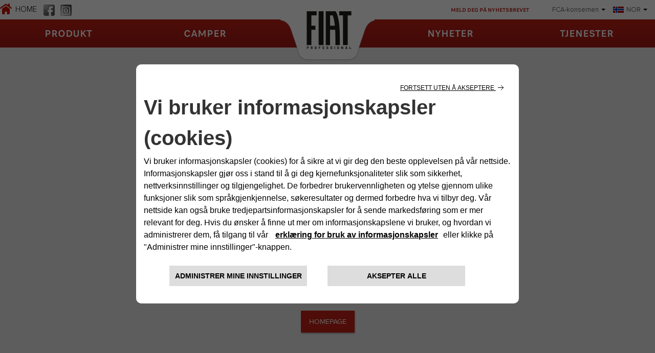

--- FILE ---
content_type: text/html;charset=utf-8
request_url: https://www.fiatcamper.com/no/404-not-found
body_size: 9834
content:

<!DOCTYPE HTML>
<html lang="no">
    <head>
    <meta charset="UTF-8"/>
    <title>404 Not found</title>
    
    
    <meta name="template" content="editorial-page"/>
    
    <meta http-equiv="X-UA-Compatible" content="IE=edge,chrome=1"/>
    <meta name="viewport" content="width=device-width, initial-scale=1"/>
	<meta name="format-detection" content="telephone=no"/>
    <meta property="og:title" content="404 Not found"/>
    <link rel="shortcut icon" href="/etc.clientlibs/camper/clientlibs/clientlib-site/resources/images/favicons/favicon.ico" type="image/x-icon"/>
    
<link rel="canonical" href="https://www.fiatcamper.com/no/404-not-found"/>

    

    <script src="https://code.jquery.com/jquery-3.6.0.min.js" integrity="sha256-/xUj+3OJU5yExlq6GSYGSHk7tPXikynS7ogEvDej/m4=" crossorigin="anonymous"></script>

<link rel="stylesheet" href="https://cdnjs.cloudflare.com/ajax/libs/Swiper/8.0.6/swiper-bundle.min.css" integrity="sha512-dlzxoRxU0/ZfgAUFn+8LwmuvNCrVZ3gnPedd8c3m5YwEq1bory6yFCt3uOzDTxnY4fTqVpM0Twxcn8scmBvuQg==" crossorigin="anonymous" referrerpolicy="no-referrer"/>
<script src="https://cdnjs.cloudflare.com/ajax/libs/Swiper/8.0.6/swiper-bundle.min.js" integrity="sha512-4w/aaXboO6KY1E/dqYwfq09sZnM+XDIcWvmHhfxvMQ+qwK84kxgWtNkAqbFNMLYd6EYA3nSgxTSyif/D3vlVMg==" crossorigin="anonymous" referrerpolicy="no-referrer"></script>

<script src="https://cdn.jsdelivr.net/npm/@fancyapps/ui@4.0/dist/fancybox.umd.js"></script>
<link rel="stylesheet" href="https://cdn.jsdelivr.net/npm/@fancyapps/ui/dist/fancybox.css"/>

<link rel="stylesheet" type="text/css" href="https://cookielaw.emea.fcagroup.com/CookieLawProduct/resources/generatecss?key=1330"/>
<script type="text/javascript" src="https://cookielaw.emea.fcagroup.com/CookieLawProduct/resources/generatejs?key=1330"></script>
<script type="text/javascript">var socialPostConfig = {
    months: ["Januar", "Februar", "Mars", "April", "Mai", "Juni",
			"Juli", "August", "September", "Oktober", "November", "Desember"],
    endpoint_json: "/site/no/Resources/data/social.json"
}

var apiEndpointVinChecker = 'https://ws.mopar.eu/api/eg4/reserved/vehicle/campaigns?market=3671&language=1';
var vinCheckerConfig = {
        form: {
            title: "Sjekk chassis",
            text: "Skriv inn bilens VIN <br> (IE: ZFA25000001654999) og se om det er noen aktive kampanjer.",
            placeholder: "Skriv inn VIN",
            cta: "Kontroll"
        },
        afterCall: {
            title: "Sjekk chassis",
            subtitle: "Du har tastet inn VIN-koden på riktig måte",
            vin: "VIN: ZAREAEFN8M7654606",
            error: "VIN-koden er ikke riktig",
            checkVettura: "SJEKK BILEN",
            checkRichiamo: "TILBAKEKALLINGSKAMPANJER",
            okServizio: "det er ingen servicekampanjer.",
            koServizio: "det er servicekampanjer.",
            okRichiamo: "det er ingen tilbakekallingskampanjer.",
            koRichiamo: "det er tilbakekallingskampanjer.",
            contactDealer: "hvis du har aktive kampanjer ta kontakt med din forhandler.",
            dealerLocator: "Dealer Locator"
        }
    };

!function(d,s,id){var js,fjs=d.getElementsByTagName(s)[0];if(!d.getElementById(id)){js=d.createElement(s);js.id=id;js.src="//platform.twitter.com/widgets.js";fjs.parentNode.insertBefore(js,fjs);}}(document,"script","twitter-wjs");

var _FACEBOOK_LANG = 'it-IT';

(function(d, s, id) {
  var js, fjs = d.getElementsByTagName(s)[0];
  if (d.getElementById(id)) return;
  js = d.createElement(s); js.id = id;
  js.src = "//connect.facebook.net/" + _FACEBOOK_LANG + "/all.js#xfbml=1";
  fjs.parentNode.insertBefore(js, fjs);
}(document, 'script', 'facebook-jssdk'));
</script>


    <script src="https://assets.adobedtm.com/abfd6fce1729/7f292ea4ac5d/launch-680de1b2b7a7.min.js" async></script>
    
    <!-- Google Tag Manager -->
    <script>
        dataLayerFCA = [];
    </script>
    <script>(function(w,d,s,l,i){w[l]=w[l]||[];w[l].push({'gtm.start':
            new Date().getTime(),event:'gtm.js'});var f=d.getElementsByTagName(s)[0],
        j=d.createElement(s),dl=l!='dataLayer'?'&l='+l:'';j.async=true;j.src=
        'https://www.googletagmanager.com/gtm.js?id='+i+dl;f.parentNode.insertBefore(j,f);
    })(window,document,'script','dataLayerFCA','GTM-59X4WML');</script>
    <!-- End Google Tag Manager -->

    <script type='text/javascript'>
var digitalData =
{
      "page" : {
          "attributes": {
            "internalSearch": {
                "postalCode": "",
                "term": ""
            },
            "style": "",
            "platform": {
                "device": "",
            }
          },
          "custom": {
            "formInteractionType": ""
          },
          "category" : {
             "pageType" : "camper",
             "primaryCategory" : "camper",
             "subCategory1" : "camper",
             "subCategory2" : "camper"
            },
          "component" : {
             "configurator" : {
                "attributeName" : "",
                "colors" : "",
                "options" : "",
                "stepName" : "",
                "stepNumber" : "",
                "trim" : "",
                "engine" : "",
                "completePrice" : ""
             },
             "dealerSearch" : {
                "criteria" : "",
                "dealerID" : ""
             },
             "form" : {
                "brochureDeliveryMethod" : "",
                "contactMethod" : "",
                "leadType" : "",
                "models" : "",
                "nameType" : "",
                "purchaseTimeframe" : "",
                "stepName" : "",
                "transactionID" : ""
             },
             "paymentCalc" : {
                "amtFinanced" : "",
                "downPayment" : "",
                "mileage" : "",
                "monthlyPayment" : "",
                "msrp" : "",
                "purchaseType" : "",
                "term" : "",
                "tradeIn" : ""
             },
             "inventorySearch" : {
                "vechicleCondition" : "",
                "filterList" : "",
                "numberOfVehicles" : ""
             }
            },
          "pageInfo" : {
            "countryCode" : "",
            "interactionMethod" : "",
            "language" : "no",
            "linkName" : "",
            "linkType" : "",
            "mobileSiteType" : "",
            "orientation" : "",
            "pageName" : "camper",
            "postalCode" : "",
            "dealerID" : "",
            "sysEnv" : "",
            "vehicleBrand" : "fiat-professional",
            "vehicleModel" : "",
            "vehicleModelName" : "",
            "vehicleTrim" : "",
            "vehicleID" : "",
            "vehicleYear" : "",
            "businnessArea" : "",
            "tabName": "",
            "mediaCampaignID": "",
            "mktgCampaignID": "",
            "offerIncentiveID": "",
            "source": "",
            "siteType": "web corporate",
            "assetOwner": "brand",
            "businessArea": "",
            "url": "",
            "referrer": "",
            "visitorID": ""
        }
    }
}
</script>
    <script>
    $(document).ready(function () {
        var breakpoint = 768;
        var tabletBreakpoint = 992;
        if ($(window).width() < breakpoint) {
            digitalData.page.pageInfo.sysEnv = "mobile";
        }else if ($(window).width() < tabletBreakpoint) {
            digitalData.page.pageInfo.sysEnv = "tablet";
        } else {
            digitalData.page.pageInfo.sysEnv = "desktop";
        }
        digitalData.page.attributes.platform.device = digitalData.page.pageInfo.sysEnv;
    });
</script>

    
    
    

    

    
    
<script src="/etc.clientlibs/core/wcm/components/commons/site/clientlibs/container.min.1197d358a0a463b3e0891f4ed50e4864.js"></script>
<script src="/etc.clientlibs/core/wcm/components/accordion/v1/accordion/clientlibs/site.min.e0861dd4ecd67339cc1695f470433053.js"></script>
<script src="/etc.clientlibs/core/wcm/components/tabs/v1/tabs/clientlibs/site.min.fdd0bb1782b3b5fd72e6608e7691e171.js"></script>
<script src="/etc.clientlibs/camper/clientlibs/clientlib-dependencies.min.d41d8cd98f00b204e9800998ecf8427e.js"></script>



    
    
<link rel="stylesheet" href="/etc.clientlibs/core/wcm/components/accordion/v1/accordion/clientlibs/site.min.44a1783be8e88dc73188908af6c38c01.css" type="text/css">
<link rel="stylesheet" href="/etc.clientlibs/core/wcm/components/tabs/v1/tabs/clientlibs/site.min.d54c23ba76bd8648119795790ae83779.css" type="text/css">
<link rel="stylesheet" href="/etc.clientlibs/camper/clientlibs/clientlib-dependencies.min.d41d8cd98f00b204e9800998ecf8427e.css" type="text/css">
<link rel="stylesheet" href="/etc.clientlibs/camper/clientlibs/clientlib-site.min.b17a7d6edb3f30ad22cdc45a02d64d94.css" type="text/css">



    

    
    
    


<script>(window.BOOMR_mq=window.BOOMR_mq||[]).push(["addVar",{"rua.upush":"false","rua.cpush":"false","rua.upre":"false","rua.cpre":"false","rua.uprl":"false","rua.cprl":"false","rua.cprf":"false","rua.trans":"","rua.cook":"false","rua.ims":"false","rua.ufprl":"false","rua.cfprl":"false","rua.isuxp":"false","rua.texp":"norulematch","rua.ceh":"false","rua.ueh":"false","rua.ieh.st":"0"}]);</script>
<script>!function(){function o(n,i){if(n&&i)for(var r in i)i.hasOwnProperty(r)&&(void 0===n[r]?n[r]=i[r]:n[r].constructor===Object&&i[r].constructor===Object?o(n[r],i[r]):n[r]=i[r])}try{var n=decodeURIComponent("%7B%0A%20%20%20%20%22RT%22%3A%20%7B%0A%20%20%20%20%20%20%20%20%22cookie%22%3A%20%22%22%0A%20%20%20%20%7D%0A%7D");if(n.length>0&&window.JSON&&"function"==typeof window.JSON.parse){var i=JSON.parse(n);void 0!==window.BOOMR_config?o(window.BOOMR_config,i):window.BOOMR_config=i}}catch(r){window.console&&"function"==typeof window.console.error&&console.error("mPulse: Could not parse configuration",r)}}();</script>
                              <script>!function(e){var n="https://s.go-mpulse.net/boomerang/";if("False"=="True")e.BOOMR_config=e.BOOMR_config||{},e.BOOMR_config.PageParams=e.BOOMR_config.PageParams||{},e.BOOMR_config.PageParams.pci=!0,n="https://s2.go-mpulse.net/boomerang/";if(window.BOOMR_API_key="TEPPG-Y9JSV-ZACB3-RL9S9-B7638",function(){function e(){if(!o){var e=document.createElement("script");e.id="boomr-scr-as",e.src=window.BOOMR.url,e.async=!0,i.parentNode.appendChild(e),o=!0}}function t(e){o=!0;var n,t,a,r,d=document,O=window;if(window.BOOMR.snippetMethod=e?"if":"i",t=function(e,n){var t=d.createElement("script");t.id=n||"boomr-if-as",t.src=window.BOOMR.url,BOOMR_lstart=(new Date).getTime(),e=e||d.body,e.appendChild(t)},!window.addEventListener&&window.attachEvent&&navigator.userAgent.match(/MSIE [67]\./))return window.BOOMR.snippetMethod="s",void t(i.parentNode,"boomr-async");a=document.createElement("IFRAME"),a.src="about:blank",a.title="",a.role="presentation",a.loading="eager",r=(a.frameElement||a).style,r.width=0,r.height=0,r.border=0,r.display="none",i.parentNode.appendChild(a);try{O=a.contentWindow,d=O.document.open()}catch(_){n=document.domain,a.src="javascript:var d=document.open();d.domain='"+n+"';void(0);",O=a.contentWindow,d=O.document.open()}if(n)d._boomrl=function(){this.domain=n,t()},d.write("<bo"+"dy onload='document._boomrl();'>");else if(O._boomrl=function(){t()},O.addEventListener)O.addEventListener("load",O._boomrl,!1);else if(O.attachEvent)O.attachEvent("onload",O._boomrl);d.close()}function a(e){window.BOOMR_onload=e&&e.timeStamp||(new Date).getTime()}if(!window.BOOMR||!window.BOOMR.version&&!window.BOOMR.snippetExecuted){window.BOOMR=window.BOOMR||{},window.BOOMR.snippetStart=(new Date).getTime(),window.BOOMR.snippetExecuted=!0,window.BOOMR.snippetVersion=12,window.BOOMR.url=n+"TEPPG-Y9JSV-ZACB3-RL9S9-B7638";var i=document.currentScript||document.getElementsByTagName("script")[0],o=!1,r=document.createElement("link");if(r.relList&&"function"==typeof r.relList.supports&&r.relList.supports("preload")&&"as"in r)window.BOOMR.snippetMethod="p",r.href=window.BOOMR.url,r.rel="preload",r.as="script",r.addEventListener("load",e),r.addEventListener("error",function(){t(!0)}),setTimeout(function(){if(!o)t(!0)},3e3),BOOMR_lstart=(new Date).getTime(),i.parentNode.appendChild(r);else t(!1);if(window.addEventListener)window.addEventListener("load",a,!1);else if(window.attachEvent)window.attachEvent("onload",a)}}(),"".length>0)if(e&&"performance"in e&&e.performance&&"function"==typeof e.performance.setResourceTimingBufferSize)e.performance.setResourceTimingBufferSize();!function(){if(BOOMR=e.BOOMR||{},BOOMR.plugins=BOOMR.plugins||{},!BOOMR.plugins.AK){var n=""=="true"?1:0,t="",a="cj3wbryx2w5ng2ltdtja-f-852a4c2e5-clientnsv4-s.akamaihd.net",i="false"=="true"?2:1,o={"ak.v":"39","ak.cp":"309179","ak.ai":parseInt("189204",10),"ak.ol":"0","ak.cr":8,"ak.ipv":4,"ak.proto":"h2","ak.rid":"9dcd06bc","ak.r":51095,"ak.a2":n,"ak.m":"","ak.n":"essl","ak.bpcip":"18.119.96.0","ak.cport":44292,"ak.gh":"23.215.214.235","ak.quicv":"","ak.tlsv":"tls1.3","ak.0rtt":"","ak.0rtt.ed":"","ak.csrc":"-","ak.acc":"","ak.t":"1769151698","ak.ak":"hOBiQwZUYzCg5VSAfCLimQ==lxsMgbBJXXjMSHH5JyqQRr9wTD+PiSzRnD5NGm5r96aDL//iD0keQ4yU2jJ9U5SY0QySJA12EAfQkMHh2HRbhmSYGC8NOpeQTUGK0EkZsgLxoloIMwvd++XygxDAFGedfTmUiDzSd+jDhltDm3o4SdhvIjxan3RhOaORT/bSY7Ji4kIWWLuYDq8QNsS+h43z3NI+1JHjzDQfIKgcg9Ucp8q+/spBJlzKIL65VcE84pii1POFJZMzPudQNQZvLpb4Dd73C5ze2bcALinJPH7Rkrtzx5m+DR074oSKhQAftH7tz3Uf5yF7GT6mxmnBOywqjINNhvuKCqIwMjIqfmf/rmvIygBEefE9HEuHJC6ktDrs5FD9tUaGOuTAunIgskUZyy5UGOcRJREnBxktSPUdsvFTGQDnxj8oiGnZHtalyHg=","ak.pv":"39","ak.dpoabenc":"","ak.tf":i};if(""!==t)o["ak.ruds"]=t;var r={i:!1,av:function(n){var t="http.initiator";if(n&&(!n[t]||"spa_hard"===n[t]))o["ak.feo"]=void 0!==e.aFeoApplied?1:0,BOOMR.addVar(o)},rv:function(){var e=["ak.bpcip","ak.cport","ak.cr","ak.csrc","ak.gh","ak.ipv","ak.m","ak.n","ak.ol","ak.proto","ak.quicv","ak.tlsv","ak.0rtt","ak.0rtt.ed","ak.r","ak.acc","ak.t","ak.tf"];BOOMR.removeVar(e)}};BOOMR.plugins.AK={akVars:o,akDNSPreFetchDomain:a,init:function(){if(!r.i){var e=BOOMR.subscribe;e("before_beacon",r.av,null,null),e("onbeacon",r.rv,null,null),r.i=!0}return this},is_complete:function(){return!0}}}}()}(window);</script></head>
    <body class="editorial-page default-page page basicpage">
        
        
        
            




            



            

<div class="root container responsivegrid">

    
    
    
    <div id="container-30116bde84" class="cmp-container">
        
        <header class="ID01-Header experiencefragment"><div id="ID01-Header-48e1711859" class="cmp-experiencefragment cmp-experiencefragment--"><div class="xfpage page basicpage">


    
    
    
    <div id="container-3b6ddc9e7e" class="cmp-container">
        
        <div class="ID001-HeaderXF list">

<div id="ID001-Header" data-cmp-is="ID001-Header">
    <div class="header-mobile">
        <div class="hamburger">
            <span class="hamburger-1"></span>
            <span class="hamburger-2"></span>
            <span class="hamburger-3"></span>
        </div>
        <a href="/no" class="logo">
            <img src="/content/dam/camper/cross/static/logo_1024.png"/>
        </a>
    </div>
    <div class="menu-wrapper">
        <div class="top-menu">
            <div class="top-menu__left">
                <a class="cmp-list__item-link link-home  " data-adobe="content:homepage" href="/no" title="HOME">
                    <span>HOME</span>
                </a>
                <ul class="cmp-list header-social__list" id="socialID001-HeaderXF-4af85d8c45">
                    <li class="cmp-list__item">
        <a class="cmp-list__item-link  " style="background-image: url(/content/dam/camper/cross/navigation/social/facebook.png);" href="https://www.facebook.com/FiatDucatoCamper" target="_blank" rel="nofollow" data-adobe="top-nav" title="facebook">
        </a>
</li>
                
                    <li class="cmp-list__item">
        <a class="cmp-list__item-link  " style="background-image: url(/content/dam/camper/cross/navigation/social/instagram.png);" href="https://www.instagram.com/fiatprofessional4rv/" target="_blank" rel="nofollow" data-adobe="top-nav" title="instagram">
        </a>
</li>
                </ul>
            </div>
            <div class="top-menu__right camper-hidden-mobile">
                <div class="newsletter-list">
                    <a class="list-label newsletter" href="/no/newsletter">MELD DEG PÅ NYHETSBREVET</a>
                    
                </div>
                <div class="share-list">
                    <a class="list-label" href="#"></a>
                    <div class="sharing">
                        
                        
                    </div>
                </div>
                <div class="brand-list">
                    <a href="#" class="brand-list__label list-label">FCA-konsernen</a>
                    <ul class="cmp-list header-brand__list" id="brandListID001-HeaderXF-4af85d8c45">
                        <li class="cmp-list__item">
        <a class="cmp-list__item-link  " href="https://www.fiat.com/" target="_blank" rel="nofollow" data-adobe="top-nav" title="www.fiat.com">
            <img src="/content/dam/camper/cross/navigation/brands/fiat.png" alt="www.fiat.com"/>
            <span>www.fiat.com</span>
        </a>
</li>
                    
                        <li class="cmp-list__item">
        <a class="cmp-list__item-link  " href="https://www.lancia.com/" target="_blank" rel="nofollow" data-adobe="top-nav" title="www.lancia.com">
            <img src="/content/dam/camper/cross/navigation/brands/lancia.png" alt="www.lancia.com"/>
            <span>www.lancia.com</span>
        </a>
</li>
                    
                        <li class="cmp-list__item">
        <a class="cmp-list__item-link  " href="https://www.alfaromeo.com/" target="_blank" rel="nofollow" data-adobe="top-nav" title="www.alfaromeo.com">
            <img src="/content/dam/camper/cross/navigation/brands/alfaromeo.png" alt="www.alfaromeo.com"/>
            <span>www.alfaromeo.com</span>
        </a>
</li>
                    
                        <li class="cmp-list__item">
        <a class="cmp-list__item-link  " href="https://www.fiatprofessional.com" target="_blank" rel="nofollow" data-adobe="top-nav" title="www.fiatprofessional.com">
            <img src="/content/dam/camper/cross/navigation/brands/fiatprofessional.png" alt="www.fiatprofessional.com"/>
            <span>www.fiatprofessional.com</span>
        </a>
</li>
                    
                        <li class="cmp-list__item">
        <a class="cmp-list__item-link  " href="http://www.abarth.com/" target="_blank" rel="nofollow" data-adobe="top-nav" title="www.abarth.com">
            <img src="/content/dam/camper/cross/navigation/brands/abarth.png" alt="www.abarth.com"/>
            <span>www.abarth.com</span>
        </a>
</li>
                    
                        <li class="cmp-list__item">
        <a class="cmp-list__item-link  " href="https://www.jeep.com/" target="_blank" rel="nofollow" data-adobe="top-nav" title="www.jeep.com">
            <img src="/content/dam/camper/cross/navigation/brands/jeep.png" alt="www.jeep.com"/>
            <span>www.jeep.com</span>
        </a>
</li>
                    </ul>
                </div>
                <div class="languages-list">
                    <a href="#" class="languages-list__label list-label"><span></span></a>
                    <ul class="cmp-list header-language__list" id="langListID001-HeaderXF-4af85d8c45">
                        <li class="cmp-list__item">
        <a class="cmp-list__item-link   " href="/en" data-adobe="top-nav" title="ENGLISH">
            <img src="/content/dam/camper/cross/navigation/language/en.png" alt="ENGLISH"/>
            <span>ENGLISH</span>
        </a>
</li>
                    
                        <li class="cmp-list__item">
        <a class="cmp-list__item-link   " href="/it" data-adobe="top-nav" title="ITALIANO">
            <img src="/content/dam/camper/cross/navigation/language/it.png" alt="ITALIANO"/>
            <span>ITALIANO</span>
        </a>
</li>
                    
                        <li class="cmp-list__item">
        <a class="cmp-list__item-link   " href="/de" data-adobe="top-nav" title="DEUTSCH">
            <img src="/content/dam/camper/cross/navigation/language/de.png" alt="DEUTSCH"/>
            <span>DEUTSCH</span>
        </a>
</li>
                    
                        <li class="cmp-list__item">
        <a class="cmp-list__item-link   " href="/fr" data-adobe="top-nav" title="FRANCAIS">
            <img src="/content/dam/camper/cross/navigation/language/fr.png" alt="FRANCAIS"/>
            <span>FRANCAIS</span>
        </a>
</li>
                    
                        <li class="cmp-list__item">
        <a class="cmp-list__item-link   " href="/es" data-adobe="top-nav" title="ESPAÑOL">
            <img src="/content/dam/camper/cross/navigation/language/es.png" alt="ESPAÑOL"/>
            <span>ESPAÑOL</span>
        </a>
</li>
                    
                        <li class="cmp-list__item">
        <a class="cmp-list__item-link   " href="/fi" data-adobe="top-nav" title="SUOMI">
            <img src="/content/dam/camper/cross/navigation/language/fi.png" alt="SUOMI"/>
            <span>SUOMI</span>
        </a>
</li>
                    
                        <li class="cmp-list__item">
        <a class="cmp-list__item-link   " href="/se" data-adobe="top-nav" title="SVENSKA">
            <img src="/content/dam/camper/cross/navigation/language/se.png" alt="SVENSKA"/>
            <span>SVENSKA</span>
        </a>
</li>
                    
                        <li class="cmp-list__item">
        <a class="cmp-list__item-link   selected" href="/no" data-adobe="top-nav" title="NORSK">
            <img src="/content/dam/camper/cross/navigation/language/no.png" alt="NORSK"/>
            <span>NORSK</span>
        </a>
</li>
                    
                        <li class="cmp-list__item">
        <a class="cmp-list__item-link   " href="/nl" data-adobe="top-nav" title="NEDERLANDS">
            <img src="/content/dam/camper/cross/navigation/language/nl.png" alt="NEDERLANDS"/>
            <span>NEDERLANDS</span>
        </a>
</li>
                    </ul>
                </div>
            </div>
        </div>
        <div class="main-menu ">
            <div class="main-menu__content">
                <div class="main-menu__content__left">
                    <ul class="cmp-list header-leftMenu__list" id="leftMenuID001-HeaderXF-4af85d8c45">
                        <li class="cmp-list__item">
    <a class="cmp-list__item-link    " href="/no/produkt" data-adobe="top-nav:editorial:product" title="Produkt">
        Produkt
    </a>
    
</li>
                    
                        <li class="cmp-list__item">
    <a class="cmp-list__item-link    " href="/no/produkt/fiat-ducato-camper-van" data-adobe="top-nav:editorial:fiat-ducato-camper-van" title="CAMPER">
        CAMPER
    </a>
    
</li>
                    </ul>
                </div>
                <div class="main-menu__content__logo camper-hidden-mobile">
                    <a href="/no">
                        <img src="/content/dam/camper/cross/static/logo.png"/>
                    </a>
                </div>
                <div class="main-menu__content__right">
                    <ul class="cmp-list header-rightMenu__list" id="rightMenuID001-HeaderXF-4af85d8c45">
                        <li class="cmp-list__item">
    <a class="cmp-list__item-link    " href="/no/nyheter" data-adobe="top-nav:editorial:news" title="Nyheter">
        Nyheter
    </a>
    
</li>
                    
                        <li class="cmp-list__item">
    <a class="cmp-list__item-link    has-submenu" href="#" data-adobe="top-nav:editorial:mopar" title="TJENESTER">
        TJENESTER
    </a>
    <ul class="submenu">
    	
	    	<li>
	    		<a class="cmp-list__item-link submenu__item   " href="/no/mopar" data-adobe="content:editorial:mopar" title="Alle ettersalgstjenester">
			    	Alle ettersalgstjenester
	    		</a>
	    	</li>
    	
	    	<li>
	    		<a class="cmp-list__item-link submenu__item   " href="/no/mopar/kundeservice" data-adobe="content:editorial:customer-service" title="Kundeservice">
			    	Kundeservice
	    		</a>
	    	</li>
    	
	    	<li>
	    		<a class="cmp-list__item-link submenu__item   " href="/no/mopar/fiat-camper-assistance" data-adobe="content:editorial:fiat-camper-assistance" title="Fiat camper assistance">
			    	Fiat camper assistance
	    		</a>
	    	</li>
    	
	    	<li>
	    		<a class="cmp-list__item-link submenu__item   " href="/no/mopar/utvidede-garantier" data-adobe="content:editorial:flexcare" title="utvidede-garantier">
			    	utvidede-garantier
	    		</a>
	    	</li>
    	
	    	<li>
	    		<a class="cmp-list__item-link submenu__item   " href="/no/mopar/garantiforlengelse" data-adobe="content:editorial:warranty-extension" title="Garantiforlengelse">
			    	Garantiforlengelse
	    		</a>
	    	</li>
    	
	    	<li>
	    		<a class="cmp-list__item-link submenu__item   " href="/no/mopar/garanti-vedlikehold" data-adobe="content:editorial:warranty-servicing" title="Garanti">
			    	Garanti
	    		</a>
	    	</li>
    	
	    	<li>
	    		<a class="cmp-list__item-link submenu__item   " href="/no/mopar/veihjelp" data-adobe="content:editorial:road-assistance" title="Veihjelp">
			    	Veihjelp
	    		</a>
	    	</li>
    	
    </ul>
</li>
                    </ul>
                </div>
            </div>
        </div>

        <div class="mobile-bottom-menu camper-hidden">
            <div class="newsletter-list">
                <a href="/no/newsletter" class="newsletter-list__label list-label">MELD DEG PÅ NYHETSBREVET</a>
                
            </div>

            <div class="share-list">
                <a class="list-label" href="#"></a>
                <div class="sharing">
                    
                    
                </div>
            </div>
            <div class="brand-list">
                <a href="#" class="brand-list__label list-label">FCA-konsernen</a>
                <ul class="cmp-list header-brand__list" id="brandListmobileID001-HeaderXF-4af85d8c45">
                    <li class="cmp-list__item">
        <a class="cmp-list__item-link  " href="https://www.fiat.com/" target="_blank" rel="nofollow" data-adobe="top-nav" title="www.fiat.com">
            <img src="/content/dam/camper/cross/navigation/brands/fiat.png" alt="www.fiat.com"/>
            <span>www.fiat.com</span>
        </a>
</li>
                
                    <li class="cmp-list__item">
        <a class="cmp-list__item-link  " href="https://www.lancia.com/" target="_blank" rel="nofollow" data-adobe="top-nav" title="www.lancia.com">
            <img src="/content/dam/camper/cross/navigation/brands/lancia.png" alt="www.lancia.com"/>
            <span>www.lancia.com</span>
        </a>
</li>
                
                    <li class="cmp-list__item">
        <a class="cmp-list__item-link  " href="https://www.alfaromeo.com/" target="_blank" rel="nofollow" data-adobe="top-nav" title="www.alfaromeo.com">
            <img src="/content/dam/camper/cross/navigation/brands/alfaromeo.png" alt="www.alfaromeo.com"/>
            <span>www.alfaromeo.com</span>
        </a>
</li>
                
                    <li class="cmp-list__item">
        <a class="cmp-list__item-link  " href="https://www.fiatprofessional.com" target="_blank" rel="nofollow" data-adobe="top-nav" title="www.fiatprofessional.com">
            <img src="/content/dam/camper/cross/navigation/brands/fiatprofessional.png" alt="www.fiatprofessional.com"/>
            <span>www.fiatprofessional.com</span>
        </a>
</li>
                
                    <li class="cmp-list__item">
        <a class="cmp-list__item-link  " href="http://www.abarth.com/" target="_blank" rel="nofollow" data-adobe="top-nav" title="www.abarth.com">
            <img src="/content/dam/camper/cross/navigation/brands/abarth.png" alt="www.abarth.com"/>
            <span>www.abarth.com</span>
        </a>
</li>
                
                    <li class="cmp-list__item">
        <a class="cmp-list__item-link  " href="https://www.jeep.com/" target="_blank" rel="nofollow" data-adobe="top-nav" title="www.jeep.com">
            <img src="/content/dam/camper/cross/navigation/brands/jeep.png" alt="www.jeep.com"/>
            <span>www.jeep.com</span>
        </a>
</li>
                </ul>
            </div>
            <div class="languages-list">
                <a href="#" class="list-label">VELG SPRÅK</a>
                <ul class="cmp-list header-language__list" id="langList-mobileID001-HeaderXF-4af85d8c45">
                    <li class="cmp-list__item">
        <a class="cmp-list__item-link   " href="/en" data-adobe="top-nav" title="ENGLISH">
            <img src="/content/dam/camper/cross/navigation/language/en.png" alt="ENGLISH"/>
            <span>ENGLISH</span>
        </a>
</li>
                
                    <li class="cmp-list__item">
        <a class="cmp-list__item-link   " href="/it" data-adobe="top-nav" title="ITALIANO">
            <img src="/content/dam/camper/cross/navigation/language/it.png" alt="ITALIANO"/>
            <span>ITALIANO</span>
        </a>
</li>
                
                    <li class="cmp-list__item">
        <a class="cmp-list__item-link   " href="/de" data-adobe="top-nav" title="DEUTSCH">
            <img src="/content/dam/camper/cross/navigation/language/de.png" alt="DEUTSCH"/>
            <span>DEUTSCH</span>
        </a>
</li>
                
                    <li class="cmp-list__item">
        <a class="cmp-list__item-link   " href="/fr" data-adobe="top-nav" title="FRANCAIS">
            <img src="/content/dam/camper/cross/navigation/language/fr.png" alt="FRANCAIS"/>
            <span>FRANCAIS</span>
        </a>
</li>
                
                    <li class="cmp-list__item">
        <a class="cmp-list__item-link   " href="/es" data-adobe="top-nav" title="ESPAÑOL">
            <img src="/content/dam/camper/cross/navigation/language/es.png" alt="ESPAÑOL"/>
            <span>ESPAÑOL</span>
        </a>
</li>
                
                    <li class="cmp-list__item">
        <a class="cmp-list__item-link   " href="/fi" data-adobe="top-nav" title="SUOMI">
            <img src="/content/dam/camper/cross/navigation/language/fi.png" alt="SUOMI"/>
            <span>SUOMI</span>
        </a>
</li>
                
                    <li class="cmp-list__item">
        <a class="cmp-list__item-link   " href="/se" data-adobe="top-nav" title="SVENSKA">
            <img src="/content/dam/camper/cross/navigation/language/se.png" alt="SVENSKA"/>
            <span>SVENSKA</span>
        </a>
</li>
                
                    <li class="cmp-list__item">
        <a class="cmp-list__item-link   selected" href="/no" data-adobe="top-nav" title="NORSK">
            <img src="/content/dam/camper/cross/navigation/language/no.png" alt="NORSK"/>
            <span>NORSK</span>
        </a>
</li>
                
                    <li class="cmp-list__item">
        <a class="cmp-list__item-link   " href="/nl" data-adobe="top-nav" title="NEDERLANDS">
            <img src="/content/dam/camper/cross/navigation/language/nl.png" alt="NEDERLANDS"/>
            <span>NEDERLANDS</span>
        </a>
</li>
                </ul>
            </div>
        </div>
    </div>
</div></div>

        
    </div>

</div>
</div>


    
</header>
<main class="container responsivegrid">

    
    
    
    <div id="container-05d25ad742" class="cmp-container">
        
        <div class="Response404 teaser"><section id="teaser-825bdbb2cf" data-cmp-is="Response404" class="notfound">
    <div class="cmp-teaser__content notfound__container">
        
    <h1 class="cmp-teaser__title">
        ATTENZIONE! - WARNING!
    </h1>

        
    <div class="cmp-teaser__image"><div id="ID002-Image-825bdbb2cf" class="cmp-image" itemscope itemtype="http://schema.org/ImageObject" data-cmp-is="id002-image" data-cmp-lazy="true" data-cmp-lazythreshold="100" data-asset="/content/dam/camper/cross/404/page_404.png" data-cmp-imaged="/content/dam/camper/cross/404/page_404.png">
    
        <noscript data-cmp-hook-id002-image="noscript">
            <img src="/content/dam/camper/cross/404/page_404.png" class="cmp-image__image" itemprop="contentUrl" data-cmp-hook-id002-image="image"/>
        </noscript>
    
    
</div>

    
</div>

		<p class="first-text">La pagina che hai richiesto non esiste o non si trova più qui</p>
		<p class="second-text">The page you requested doesn&#39;t exist or is not longer here</p>
		
    <div class="cmp-teaser__action-container">
        
    <a class="cmp-teaser__action-link" href="/no" id="teaser-825bdbb2cf-cta-82a54c5187">Homepage</a>

    </div>

    </div>
</section>


    

</div>

        
    </div>

</main>
<footer class="ID02-Footer experiencefragment"><div id="ID02-Footer-6c10ab9804" class="cmp-experiencefragment cmp-experiencefragment--"><div class="xfpage page basicpage">


    
    
    
    <div id="container-566db6f87c" class="cmp-container">
        
        <div class="ID002-FooterXF list">


<div data-cmp-is="ID002-Footer" id="ID002-Footer">
    <div class="footer-manufacturers__list__container ">
        <div class="footer-manufacturers__list__label__container">
            <span class="footer-manufacturers__list__label">Bobilsprodusenter</span>
        </div>

        <div class="swiper footer-manufacturers__list">
            <ul class="cmp-list  swiper-wrapper" id="manufacturers{component.id}">
                <li class="cmp-list__item swiper-slide">
        <a class="cmp-list__item-link  " href="https://www.adria-mobil.com/" target="_blank" rel="nofollow" data-adobe="footer" title="Adria Mobil">
            <div class="cmp-image" itemscope itemtype="http://schema.org/ImageObject" data-cmp-is="id002-image" data-cmp-lazy="true" data-cmp-lazythreshold="100" data-asset="/content/dam/camper/cross/manufacturers/adria-mobil.jpg" data-cmp-imaged="/content/dam/camper/cross/manufacturers/adria-mobil.jpg">
                <noscript data-cmp-hook-id002-image="noscript">
                    <img src="/content/dam/camper/cross/manufacturers/adria-mobil.jpg" class="cmp-image__image" itemprop="contentUrl" data-cmp-hook-id002-image="image" alt="Adria Mobil"/>
                </noscript>
            </div>
            <span>Adria Mobil</span>
        </a>
</li>
            
                <li class="cmp-list__item swiper-slide">
        <a class="cmp-list__item-link  " href="http://www.arcacamper.it/" target="_blank" rel="nofollow" data-adobe="footer" title="Arcacamper">
            <div class="cmp-image" itemscope itemtype="http://schema.org/ImageObject" data-cmp-is="id002-image" data-cmp-lazy="true" data-cmp-lazythreshold="100" data-asset="/content/dam/camper/cross/manufacturers/arcacamper.jpg" data-cmp-imaged="/content/dam/camper/cross/manufacturers/arcacamper.jpg">
                <noscript data-cmp-hook-id002-image="noscript">
                    <img src="/content/dam/camper/cross/manufacturers/arcacamper.jpg" class="cmp-image__image" itemprop="contentUrl" data-cmp-hook-id002-image="image" alt="Arcacamper"/>
                </noscript>
            </div>
            <span>Arcacamper</span>
        </a>
</li>
            
                <li class="cmp-list__item swiper-slide">
        <a class="cmp-list__item-link  " href="http://www.autostar.fr/" target="_blank" rel="nofollow" data-adobe="footer" title="Autostar">
            <div class="cmp-image" itemscope itemtype="http://schema.org/ImageObject" data-cmp-is="id002-image" data-cmp-lazy="true" data-cmp-lazythreshold="100" data-asset="/content/dam/camper/cross/manufacturers/autostar.jpg" data-cmp-imaged="/content/dam/camper/cross/manufacturers/autostar.jpg">
                <noscript data-cmp-hook-id002-image="noscript">
                    <img src="/content/dam/camper/cross/manufacturers/autostar.jpg" class="cmp-image__image" itemprop="contentUrl" data-cmp-hook-id002-image="image" alt="Autostar"/>
                </noscript>
            </div>
            <span>Autostar</span>
        </a>
</li>
            
                <li class="cmp-list__item swiper-slide">
        <a class="cmp-list__item-link  " href="http://www.auto-trail.co.uk/" target="_blank" rel="nofollow" data-adobe="footer" title="Autotrail">
            <div class="cmp-image" itemscope itemtype="http://schema.org/ImageObject" data-cmp-is="id002-image" data-cmp-lazy="true" data-cmp-lazythreshold="100" data-asset="/content/dam/camper/cross/manufacturers/autotrail.jpg" data-cmp-imaged="/content/dam/camper/cross/manufacturers/autotrail.jpg">
                <noscript data-cmp-hook-id002-image="noscript">
                    <img src="/content/dam/camper/cross/manufacturers/autotrail.jpg" class="cmp-image__image" itemprop="contentUrl" data-cmp-hook-id002-image="image" alt="Autotrail"/>
                </noscript>
            </div>
            <span>Autotrail</span>
        </a>
</li>
            
                <li class="cmp-list__item swiper-slide">
        <a class="cmp-list__item-link  " href="http://www.bavaria-camping-car.com/" target="_blank" rel="nofollow" data-adobe="footer" title="Bavaria">
            <div class="cmp-image" itemscope itemtype="http://schema.org/ImageObject" data-cmp-is="id002-image" data-cmp-lazy="true" data-cmp-lazythreshold="100" data-asset="/content/dam/camper/cross/manufacturers/bavaria.jpg" data-cmp-imaged="/content/dam/camper/cross/manufacturers/bavaria.jpg">
                <noscript data-cmp-hook-id002-image="noscript">
                    <img src="/content/dam/camper/cross/manufacturers/bavaria.jpg" class="cmp-image__image" itemprop="contentUrl" data-cmp-hook-id002-image="image" alt="Bavaria"/>
                </noscript>
            </div>
            <span>Bavaria</span>
        </a>
</li>
            
                <li class="cmp-list__item swiper-slide">
        <a class="cmp-list__item-link  " href="http://www.benimar.com.es/" target="_blank" rel="nofollow" data-adobe="footer" title="Benimar">
            <div class="cmp-image" itemscope itemtype="http://schema.org/ImageObject" data-cmp-is="id002-image" data-cmp-lazy="true" data-cmp-lazythreshold="100" data-asset="/content/dam/camper/cross/manufacturers/benimar.jpg" data-cmp-imaged="/content/dam/camper/cross/manufacturers/benimar.jpg">
                <noscript data-cmp-hook-id002-image="noscript">
                    <img src="/content/dam/camper/cross/manufacturers/benimar.jpg" class="cmp-image__image" itemprop="contentUrl" data-cmp-hook-id002-image="image" alt="Benimar"/>
                </noscript>
            </div>
            <span>Benimar</span>
        </a>
</li>
            
                <li class="cmp-list__item swiper-slide">
        <a class="cmp-list__item-link  " href="http://www.buerstner.com/" target="_blank" rel="nofollow" data-adobe="footer" title="Buerstner">
            <div class="cmp-image" itemscope itemtype="http://schema.org/ImageObject" data-cmp-is="id002-image" data-cmp-lazy="true" data-cmp-lazythreshold="100" data-asset="/content/dam/camper/cross/manufacturers/buerstner.jpg" data-cmp-imaged="/content/dam/camper/cross/manufacturers/buerstner.jpg">
                <noscript data-cmp-hook-id002-image="noscript">
                    <img src="/content/dam/camper/cross/manufacturers/buerstner.jpg" class="cmp-image__image" itemprop="contentUrl" data-cmp-hook-id002-image="image" alt="Buerstner"/>
                </noscript>
            </div>
            <span>Buerstner</span>
        </a>
</li>
            
                <li class="cmp-list__item swiper-slide">
        <a class="cmp-list__item-link  " href="http://www.campereve.fr/" target="_blank" rel="nofollow" data-adobe="footer" title="Campereve">
            <div class="cmp-image" itemscope itemtype="http://schema.org/ImageObject" data-cmp-is="id002-image" data-cmp-lazy="true" data-cmp-lazythreshold="100" data-asset="/content/dam/camper/cross/manufacturers/campereve.jpg" data-cmp-imaged="/content/dam/camper/cross/manufacturers/campereve.jpg">
                <noscript data-cmp-hook-id002-image="noscript">
                    <img src="/content/dam/camper/cross/manufacturers/campereve.jpg" class="cmp-image__image" itemprop="contentUrl" data-cmp-hook-id002-image="image" alt="Campereve"/>
                </noscript>
            </div>
            <span>Campereve</span>
        </a>
</li>
            
                <li class="cmp-list__item swiper-slide">
        <a class="cmp-list__item-link  " href="http://www.carado.de/" target="_blank" rel="nofollow" data-adobe="footer" title="Carado">
            <div class="cmp-image" itemscope itemtype="http://schema.org/ImageObject" data-cmp-is="id002-image" data-cmp-lazy="true" data-cmp-lazythreshold="100" data-asset="/content/dam/camper/cross/manufacturers/carado.jpg" data-cmp-imaged="/content/dam/camper/cross/manufacturers/carado.jpg">
                <noscript data-cmp-hook-id002-image="noscript">
                    <img src="/content/dam/camper/cross/manufacturers/carado.jpg" class="cmp-image__image" itemprop="contentUrl" data-cmp-hook-id002-image="image" alt="Carado"/>
                </noscript>
            </div>
            <span>Carado</span>
        </a>
</li>
            
                <li class="cmp-list__item swiper-slide">
        <a class="cmp-list__item-link  " href="http://www.caravansinternational.it/" target="_blank" rel="nofollow" data-adobe="footer" title="Caravansinternational">
            <div class="cmp-image" itemscope itemtype="http://schema.org/ImageObject" data-cmp-is="id002-image" data-cmp-lazy="true" data-cmp-lazythreshold="100" data-asset="/content/dam/camper/cross/manufacturers/caravansinternational.jpg" data-cmp-imaged="/content/dam/camper/cross/manufacturers/caravansinternational.jpg">
                <noscript data-cmp-hook-id002-image="noscript">
                    <img src="/content/dam/camper/cross/manufacturers/caravansinternational.jpg" class="cmp-image__image" itemprop="contentUrl" data-cmp-hook-id002-image="image" alt="Caravansinternational"/>
                </noscript>
            </div>
            <span>Caravansinternational</span>
        </a>
</li>
            
                <li class="cmp-list__item swiper-slide">
        <a class="cmp-list__item-link  " href="http://www.carthago.com/it" target="_blank" rel="nofollow" data-adobe="footer" title="Carthago">
            <div class="cmp-image" itemscope itemtype="http://schema.org/ImageObject" data-cmp-is="id002-image" data-cmp-lazy="true" data-cmp-lazythreshold="100" data-asset="/content/dam/camper/cross/manufacturers/carthago.jpg" data-cmp-imaged="/content/dam/camper/cross/manufacturers/carthago.jpg">
                <noscript data-cmp-hook-id002-image="noscript">
                    <img src="/content/dam/camper/cross/manufacturers/carthago.jpg" class="cmp-image__image" itemprop="contentUrl" data-cmp-hook-id002-image="image" alt="Carthago"/>
                </noscript>
            </div>
            <span>Carthago</span>
        </a>
</li>
            
                <li class="cmp-list__item swiper-slide">
        <a class="cmp-list__item-link  " href="http://www.challenger-camping-cars.fr/" target="_blank" rel="nofollow" data-adobe="footer" title="Challenger">
            <div class="cmp-image" itemscope itemtype="http://schema.org/ImageObject" data-cmp-is="id002-image" data-cmp-lazy="true" data-cmp-lazythreshold="100" data-asset="/content/dam/camper/cross/manufacturers/challenger.jpg" data-cmp-imaged="/content/dam/camper/cross/manufacturers/challenger.jpg">
                <noscript data-cmp-hook-id002-image="noscript">
                    <img src="/content/dam/camper/cross/manufacturers/challenger.jpg" class="cmp-image__image" itemprop="contentUrl" data-cmp-hook-id002-image="image" alt="Challenger"/>
                </noscript>
            </div>
            <span>Challenger</span>
        </a>
</li>
            
                <li class="cmp-list__item swiper-slide">
        <a class="cmp-list__item-link  " href="http://www.chausson-camping-cars.fr/" target="_blank" rel="nofollow" data-adobe="footer" title="Chausson">
            <div class="cmp-image" itemscope itemtype="http://schema.org/ImageObject" data-cmp-is="id002-image" data-cmp-lazy="true" data-cmp-lazythreshold="100" data-asset="/content/dam/camper/cross/manufacturers/chausson.jpg" data-cmp-imaged="/content/dam/camper/cross/manufacturers/chausson.jpg">
                <noscript data-cmp-hook-id002-image="noscript">
                    <img src="/content/dam/camper/cross/manufacturers/chausson.jpg" class="cmp-image__image" itemprop="contentUrl" data-cmp-hook-id002-image="image" alt="Chausson"/>
                </noscript>
            </div>
            <span>Chausson</span>
        </a>
</li>
            
                <li class="cmp-list__item swiper-slide">
        <a class="cmp-list__item-link  " href="http://www.concorde.eu/" target="_blank" rel="nofollow" data-adobe="footer" title="Concorde">
            <div class="cmp-image" itemscope itemtype="http://schema.org/ImageObject" data-cmp-is="id002-image" data-cmp-lazy="true" data-cmp-lazythreshold="100" data-asset="/content/dam/camper/cross/manufacturers/concorde.jpg" data-cmp-imaged="/content/dam/camper/cross/manufacturers/concorde.jpg">
                <noscript data-cmp-hook-id002-image="noscript">
                    <img src="/content/dam/camper/cross/manufacturers/concorde.jpg" class="cmp-image__image" itemprop="contentUrl" data-cmp-hook-id002-image="image" alt="Concorde"/>
                </noscript>
            </div>
            <span>Concorde</span>
        </a>
</li>
            
                <li class="cmp-list__item swiper-slide">
        <a class="cmp-list__item-link  " href="http://www.dethleffs.de/" target="_blank" rel="nofollow" data-adobe="footer" title="Dethleffs">
            <div class="cmp-image" itemscope itemtype="http://schema.org/ImageObject" data-cmp-is="id002-image" data-cmp-lazy="true" data-cmp-lazythreshold="100" data-asset="/content/dam/camper/cross/manufacturers/dethleffs.jpg" data-cmp-imaged="/content/dam/camper/cross/manufacturers/dethleffs.jpg">
                <noscript data-cmp-hook-id002-image="noscript">
                    <img src="/content/dam/camper/cross/manufacturers/dethleffs.jpg" class="cmp-image__image" itemprop="contentUrl" data-cmp-hook-id002-image="image" alt="Dethleffs"/>
                </noscript>
            </div>
            <span>Dethleffs</span>
        </a>
</li>
            
                <li class="cmp-list__item swiper-slide">
        <a class="cmp-list__item-link  " href="http://www.elnagh.com/2014/" target="_blank" rel="nofollow" data-adobe="footer" title="Elnagh">
            <div class="cmp-image" itemscope itemtype="http://schema.org/ImageObject" data-cmp-is="id002-image" data-cmp-lazy="true" data-cmp-lazythreshold="100" data-asset="/content/dam/camper/cross/manufacturers/elnagh.jpg" data-cmp-imaged="/content/dam/camper/cross/manufacturers/elnagh.jpg">
                <noscript data-cmp-hook-id002-image="noscript">
                    <img src="/content/dam/camper/cross/manufacturers/elnagh.jpg" class="cmp-image__image" itemprop="contentUrl" data-cmp-hook-id002-image="image" alt="Elnagh"/>
                </noscript>
            </div>
            <span>Elnagh</span>
        </a>
</li>
            
                <li class="cmp-list__item swiper-slide">
        <a class="cmp-list__item-link  " href="http://www.euramobil.de/" target="_blank" rel="nofollow" data-adobe="footer" title="Euramobil">
            <div class="cmp-image" itemscope itemtype="http://schema.org/ImageObject" data-cmp-is="id002-image" data-cmp-lazy="true" data-cmp-lazythreshold="100" data-asset="/content/dam/camper/cross/manufacturers/euramobil.jpg" data-cmp-imaged="/content/dam/camper/cross/manufacturers/euramobil.jpg">
                <noscript data-cmp-hook-id002-image="noscript">
                    <img src="/content/dam/camper/cross/manufacturers/euramobil.jpg" class="cmp-image__image" itemprop="contentUrl" data-cmp-hook-id002-image="image" alt="Euramobil"/>
                </noscript>
            </div>
            <span>Euramobil</span>
        </a>
</li>
            
                <li class="cmp-list__item swiper-slide">
        <a class="cmp-list__item-link  " href="http://www.fleurette.fr/it" target="_blank" rel="nofollow" data-adobe="footer" title="Fleurette">
            <div class="cmp-image" itemscope itemtype="http://schema.org/ImageObject" data-cmp-is="id002-image" data-cmp-lazy="true" data-cmp-lazythreshold="100" data-asset="/content/dam/camper/cross/manufacturers/fleurette.jpg" data-cmp-imaged="/content/dam/camper/cross/manufacturers/fleurette.jpg">
                <noscript data-cmp-hook-id002-image="noscript">
                    <img src="/content/dam/camper/cross/manufacturers/fleurette.jpg" class="cmp-image__image" itemprop="contentUrl" data-cmp-hook-id002-image="image" alt="Fleurette"/>
                </noscript>
            </div>
            <span>Fleurette</span>
        </a>
</li>
            
                <li class="cmp-list__item swiper-slide">
        <a class="cmp-list__item-link  " href="http://www.forster-reisemobile.de/" target="_blank" rel="nofollow" data-adobe="footer" title="Forster">
            <div class="cmp-image" itemscope itemtype="http://schema.org/ImageObject" data-cmp-is="id002-image" data-cmp-lazy="true" data-cmp-lazythreshold="100" data-asset="/content/dam/camper/cross/manufacturers/forster.jpg" data-cmp-imaged="/content/dam/camper/cross/manufacturers/forster.jpg">
                <noscript data-cmp-hook-id002-image="noscript">
                    <img src="/content/dam/camper/cross/manufacturers/forster.jpg" class="cmp-image__image" itemprop="contentUrl" data-cmp-hook-id002-image="image" alt="Forster"/>
                </noscript>
            </div>
            <span>Forster</span>
        </a>
</li>
            
                <li class="cmp-list__item swiper-slide">
        <a class="cmp-list__item-link  " href="http://www.frankia.de/index.php?id=2" target="_blank" rel="nofollow" data-adobe="footer" title="Frankia">
            <div class="cmp-image" itemscope itemtype="http://schema.org/ImageObject" data-cmp-is="id002-image" data-cmp-lazy="true" data-cmp-lazythreshold="100" data-asset="/content/dam/camper/cross/manufacturers/frankia.jpg" data-cmp-imaged="/content/dam/camper/cross/manufacturers/frankia.jpg">
                <noscript data-cmp-hook-id002-image="noscript">
                    <img src="/content/dam/camper/cross/manufacturers/frankia.jpg" class="cmp-image__image" itemprop="contentUrl" data-cmp-hook-id002-image="image" alt="Frankia"/>
                </noscript>
            </div>
            <span>Frankia</span>
        </a>
</li>
            
                <li class="cmp-list__item swiper-slide">
        <a class="cmp-list__item-link  " href="http://www.hobby-caravan.de/" target="_blank" rel="nofollow" data-adobe="footer" title="Hobbycaravan">
            <div class="cmp-image" itemscope itemtype="http://schema.org/ImageObject" data-cmp-is="id002-image" data-cmp-lazy="true" data-cmp-lazythreshold="100" data-asset="/content/dam/camper/cross/manufacturers/hobbycaravan.jpg" data-cmp-imaged="/content/dam/camper/cross/manufacturers/hobbycaravan.jpg">
                <noscript data-cmp-hook-id002-image="noscript">
                    <img src="/content/dam/camper/cross/manufacturers/hobbycaravan.jpg" class="cmp-image__image" itemprop="contentUrl" data-cmp-hook-id002-image="image" alt="Hobbycaravan"/>
                </noscript>
            </div>
            <span>Hobbycaravan</span>
        </a>
</li>
            
                <li class="cmp-list__item swiper-slide">
        <a class="cmp-list__item-link  " href="http://www.hymer.com/" target="_blank" rel="nofollow" data-adobe="footer" title="Hymer">
            <div class="cmp-image" itemscope itemtype="http://schema.org/ImageObject" data-cmp-is="id002-image" data-cmp-lazy="true" data-cmp-lazythreshold="100" data-asset="/content/dam/camper/cross/manufacturers/hymer.jpg" data-cmp-imaged="/content/dam/camper/cross/manufacturers/hymer.jpg">
                <noscript data-cmp-hook-id002-image="noscript">
                    <img src="/content/dam/camper/cross/manufacturers/hymer.jpg" class="cmp-image__image" itemprop="contentUrl" data-cmp-hook-id002-image="image" alt="Hymer"/>
                </noscript>
            </div>
            <span>Hymer</span>
        </a>
</li>
            
                <li class="cmp-list__item swiper-slide">
        <a class="cmp-list__item-link  " href="http://www.itineo.com/" target="_blank" rel="nofollow" data-adobe="footer" title="Itineo">
            <div class="cmp-image" itemscope itemtype="http://schema.org/ImageObject" data-cmp-is="id002-image" data-cmp-lazy="true" data-cmp-lazythreshold="100" data-asset="/content/dam/camper/cross/manufacturers/itineo.jpg" data-cmp-imaged="/content/dam/camper/cross/manufacturers/itineo.jpg">
                <noscript data-cmp-hook-id002-image="noscript">
                    <img src="/content/dam/camper/cross/manufacturers/itineo.jpg" class="cmp-image__image" itemprop="contentUrl" data-cmp-hook-id002-image="image" alt="Itineo"/>
                </noscript>
            </div>
            <span>Itineo</span>
        </a>
</li>
            
                <li class="cmp-list__item swiper-slide">
        <a class="cmp-list__item-link  " href="http://www.kabe.se/se/?isClosed=yes&msg=temporary_unavailable" target="_blank" rel="nofollow" data-adobe="footer" title="Kabe">
            <div class="cmp-image" itemscope itemtype="http://schema.org/ImageObject" data-cmp-is="id002-image" data-cmp-lazy="true" data-cmp-lazythreshold="100" data-asset="/content/dam/camper/cross/manufacturers/kabe.jpg" data-cmp-imaged="/content/dam/camper/cross/manufacturers/kabe.jpg">
                <noscript data-cmp-hook-id002-image="noscript">
                    <img src="/content/dam/camper/cross/manufacturers/kabe.jpg" class="cmp-image__image" itemprop="contentUrl" data-cmp-hook-id002-image="image" alt="Kabe"/>
                </noscript>
            </div>
            <span>Kabe</span>
        </a>
</li>
            
                <li class="cmp-list__item swiper-slide">
        <a class="cmp-list__item-link  " href="http://www.karmann-mobil.de/" target="_blank" rel="nofollow" data-adobe="footer" title="Karmann">
            <div class="cmp-image" itemscope itemtype="http://schema.org/ImageObject" data-cmp-is="id002-image" data-cmp-lazy="true" data-cmp-lazythreshold="100" data-asset="/content/dam/camper/cross/manufacturers/karmann.jpg" data-cmp-imaged="/content/dam/camper/cross/manufacturers/karmann.jpg">
                <noscript data-cmp-hook-id002-image="noscript">
                    <img src="/content/dam/camper/cross/manufacturers/karmann.jpg" class="cmp-image__image" itemprop="contentUrl" data-cmp-hook-id002-image="image" alt="Karmann"/>
                </noscript>
            </div>
            <span>Karmann</span>
        </a>
</li>
            
                <li class="cmp-list__item swiper-slide">
        <a class="cmp-list__item-link  " href="http://www.knaus.de/" target="_blank" rel="nofollow" data-adobe="footer" title="Knaus">
            <div class="cmp-image" itemscope itemtype="http://schema.org/ImageObject" data-cmp-is="id002-image" data-cmp-lazy="true" data-cmp-lazythreshold="100" data-asset="/content/dam/camper/cross/manufacturers/knaus.jpg" data-cmp-imaged="/content/dam/camper/cross/manufacturers/knaus.jpg">
                <noscript data-cmp-hook-id002-image="noscript">
                    <img src="/content/dam/camper/cross/manufacturers/knaus.jpg" class="cmp-image__image" itemprop="contentUrl" data-cmp-hook-id002-image="image" alt="Knaus"/>
                </noscript>
            </div>
            <span>Knaus</span>
        </a>
</li>
            
                <li class="cmp-list__item swiper-slide">
        <a class="cmp-list__item-link  " href="http://www.laika.it/" target="_blank" rel="nofollow" data-adobe="footer" title="Laika">
            <div class="cmp-image" itemscope itemtype="http://schema.org/ImageObject" data-cmp-is="id002-image" data-cmp-lazy="true" data-cmp-lazythreshold="100" data-asset="/content/dam/camper/cross/manufacturers/laika.jpg" data-cmp-imaged="/content/dam/camper/cross/manufacturers/laika.jpg">
                <noscript data-cmp-hook-id002-image="noscript">
                    <img src="/content/dam/camper/cross/manufacturers/laika.jpg" class="cmp-image__image" itemprop="contentUrl" data-cmp-hook-id002-image="image" alt="Laika"/>
                </noscript>
            </div>
            <span>Laika</span>
        </a>
</li>
            
                <li class="cmp-list__item swiper-slide">
        <a class="cmp-list__item-link  " href="http://www.lastrada-mobile.de/" target="_blank" rel="nofollow" data-adobe="footer" title="Lastrada">
            <div class="cmp-image" itemscope itemtype="http://schema.org/ImageObject" data-cmp-is="id002-image" data-cmp-lazy="true" data-cmp-lazythreshold="100" data-asset="/content/dam/camper/cross/manufacturers/lastrada.jpg" data-cmp-imaged="/content/dam/camper/cross/manufacturers/lastrada.jpg">
                <noscript data-cmp-hook-id002-image="noscript">
                    <img src="/content/dam/camper/cross/manufacturers/lastrada.jpg" class="cmp-image__image" itemprop="contentUrl" data-cmp-hook-id002-image="image" alt="Lastrada"/>
                </noscript>
            </div>
            <span>Lastrada</span>
        </a>
</li>
            
                <li class="cmp-list__item swiper-slide">
        <a class="cmp-list__item-link  " href="http://www.levoyageur.fr/" target="_blank" rel="nofollow" data-adobe="footer" title="Levoyageur">
            <div class="cmp-image" itemscope itemtype="http://schema.org/ImageObject" data-cmp-is="id002-image" data-cmp-lazy="true" data-cmp-lazythreshold="100" data-asset="/content/dam/camper/cross/manufacturers/levoyageur.jpg" data-cmp-imaged="/content/dam/camper/cross/manufacturers/levoyageur.jpg">
                <noscript data-cmp-hook-id002-image="noscript">
                    <img src="/content/dam/camper/cross/manufacturers/levoyageur.jpg" class="cmp-image__image" itemprop="contentUrl" data-cmp-hook-id002-image="image" alt="Levoyageur"/>
                </noscript>
            </div>
            <span>Levoyageur</span>
        </a>
</li>
            
                <li class="cmp-list__item swiper-slide">
        <a class="cmp-list__item-link  " href="https://www.lmc-caravan.com/de/de" target="_blank" rel="nofollow" data-adobe="footer" title="Lmc">
            <div class="cmp-image" itemscope itemtype="http://schema.org/ImageObject" data-cmp-is="id002-image" data-cmp-lazy="true" data-cmp-lazythreshold="100" data-asset="/content/dam/camper/cross/manufacturers/lmc.jpg" data-cmp-imaged="/content/dam/camper/cross/manufacturers/lmc.jpg">
                <noscript data-cmp-hook-id002-image="noscript">
                    <img src="/content/dam/camper/cross/manufacturers/lmc.jpg" class="cmp-image__image" itemprop="contentUrl" data-cmp-hook-id002-image="image" alt="Lmc"/>
                </noscript>
            </div>
            <span>Lmc</span>
        </a>
</li>
            
                <li class="cmp-list__item swiper-slide">
        <a class="cmp-list__item-link  " href="http://mclouis.com/2018/home" target="_blank" rel="nofollow" data-adobe="footer" title="Mclouis">
            <div class="cmp-image" itemscope itemtype="http://schema.org/ImageObject" data-cmp-is="id002-image" data-cmp-lazy="true" data-cmp-lazythreshold="100" data-asset="/content/dam/camper/cross/manufacturers/mclouis.jpg" data-cmp-imaged="/content/dam/camper/cross/manufacturers/mclouis.jpg">
                <noscript data-cmp-hook-id002-image="noscript">
                    <img src="/content/dam/camper/cross/manufacturers/mclouis.jpg" class="cmp-image__image" itemprop="contentUrl" data-cmp-hook-id002-image="image" alt="Mclouis"/>
                </noscript>
            </div>
            <span>Mclouis</span>
        </a>
</li>
            
                <li class="cmp-list__item swiper-slide">
        <a class="cmp-list__item-link  " href="http://www.mobilvetta.it/2014/" target="_blank" rel="nofollow" data-adobe="footer" title="Mobilvetta">
            <div class="cmp-image" itemscope itemtype="http://schema.org/ImageObject" data-cmp-is="id002-image" data-cmp-lazy="true" data-cmp-lazythreshold="100" data-asset="/content/dam/camper/cross/manufacturers/mobilvetta.jpg" data-cmp-imaged="/content/dam/camper/cross/manufacturers/mobilvetta.jpg">
                <noscript data-cmp-hook-id002-image="noscript">
                    <img src="/content/dam/camper/cross/manufacturers/mobilvetta.jpg" class="cmp-image__image" itemprop="contentUrl" data-cmp-hook-id002-image="image" alt="Mobilvetta"/>
                </noscript>
            </div>
            <span>Mobilvetta</span>
        </a>
</li>
            
                <li class="cmp-list__item swiper-slide">
        <a class="cmp-list__item-link  " href="http://www.morelo-reisemobile.de/" target="_blank" rel="nofollow" data-adobe="footer" title="Morelo">
            <div class="cmp-image" itemscope itemtype="http://schema.org/ImageObject" data-cmp-is="id002-image" data-cmp-lazy="true" data-cmp-lazythreshold="100" data-asset="/content/dam/camper/cross/manufacturers/morelo.jpg" data-cmp-imaged="/content/dam/camper/cross/manufacturers/morelo.jpg">
                <noscript data-cmp-hook-id002-image="noscript">
                    <img src="/content/dam/camper/cross/manufacturers/morelo.jpg" class="cmp-image__image" itemprop="contentUrl" data-cmp-hook-id002-image="image" alt="Morelo"/>
                </noscript>
            </div>
            <span>Morelo</span>
        </a>
</li>
            
                <li class="cmp-list__item swiper-slide">
        <a class="cmp-list__item-link  " href="http://www.niesmann-bischoff.com/" target="_blank" rel="nofollow" data-adobe="footer" title="Niesmann">
            <div class="cmp-image" itemscope itemtype="http://schema.org/ImageObject" data-cmp-is="id002-image" data-cmp-lazy="true" data-cmp-lazythreshold="100" data-asset="/content/dam/camper/cross/manufacturers/niesmann.jpg" data-cmp-imaged="/content/dam/camper/cross/manufacturers/niesmann.jpg">
                <noscript data-cmp-hook-id002-image="noscript">
                    <img src="/content/dam/camper/cross/manufacturers/niesmann.jpg" class="cmp-image__image" itemprop="contentUrl" data-cmp-hook-id002-image="image" alt="Niesmann"/>
                </noscript>
            </div>
            <span>Niesmann</span>
        </a>
</li>
            
                <li class="cmp-list__item swiper-slide">
        <a class="cmp-list__item-link  " href="http://www.notin.fr/" target="_blank" rel="nofollow" data-adobe="footer" title="Notin">
            <div class="cmp-image" itemscope itemtype="http://schema.org/ImageObject" data-cmp-is="id002-image" data-cmp-lazy="true" data-cmp-lazythreshold="100" data-asset="/content/dam/camper/cross/manufacturers/notin.jpg" data-cmp-imaged="/content/dam/camper/cross/manufacturers/notin.jpg">
                <noscript data-cmp-hook-id002-image="noscript">
                    <img src="/content/dam/camper/cross/manufacturers/notin.jpg" class="cmp-image__image" itemprop="contentUrl" data-cmp-hook-id002-image="image" alt="Notin"/>
                </noscript>
            </div>
            <span>Notin</span>
        </a>
</li>
            
                <li class="cmp-list__item swiper-slide">
        <a class="cmp-list__item-link  " href="http://www.phoenix-reisemobile.de" target="_blank" rel="nofollow" data-adobe="footer" title="Phoenix">
            <div class="cmp-image" itemscope itemtype="http://schema.org/ImageObject" data-cmp-is="id002-image" data-cmp-lazy="true" data-cmp-lazythreshold="100" data-asset="/content/dam/camper/cross/manufacturers/phoenix.jpg" data-cmp-imaged="/content/dam/camper/cross/manufacturers/phoenix.jpg">
                <noscript data-cmp-hook-id002-image="noscript">
                    <img src="/content/dam/camper/cross/manufacturers/phoenix.jpg" class="cmp-image__image" itemprop="contentUrl" data-cmp-hook-id002-image="image" alt="Phoenix"/>
                </noscript>
            </div>
            <span>Phoenix</span>
        </a>
</li>
            
                <li class="cmp-list__item swiper-slide">
        <a class="cmp-list__item-link  " href="http://www.pilote.fr/" target="_blank" rel="nofollow" data-adobe="footer" title="Pilote">
            <div class="cmp-image" itemscope itemtype="http://schema.org/ImageObject" data-cmp-is="id002-image" data-cmp-lazy="true" data-cmp-lazythreshold="100" data-asset="/content/dam/camper/cross/manufacturers/pilote.jpg" data-cmp-imaged="/content/dam/camper/cross/manufacturers/pilote.jpg">
                <noscript data-cmp-hook-id002-image="noscript">
                    <img src="/content/dam/camper/cross/manufacturers/pilote.jpg" class="cmp-image__image" itemprop="contentUrl" data-cmp-hook-id002-image="image" alt="Pilote"/>
                </noscript>
            </div>
            <span>Pilote</span>
        </a>
</li>
            
                <li class="cmp-list__item swiper-slide">
        <a class="cmp-list__item-link  " href="http://www.placamper.it/" target="_blank" rel="nofollow" data-adobe="footer" title="Placamper">
            <div class="cmp-image" itemscope itemtype="http://schema.org/ImageObject" data-cmp-is="id002-image" data-cmp-lazy="true" data-cmp-lazythreshold="100" data-asset="/content/dam/camper/cross/manufacturers/placamper.jpg" data-cmp-imaged="/content/dam/camper/cross/manufacturers/placamper.jpg">
                <noscript data-cmp-hook-id002-image="noscript">
                    <img src="/content/dam/camper/cross/manufacturers/placamper.jpg" class="cmp-image__image" itemprop="contentUrl" data-cmp-hook-id002-image="image" alt="Placamper"/>
                </noscript>
            </div>
            <span>Placamper</span>
        </a>
</li>
            
                <li class="cmp-list__item swiper-slide">
        <a class="cmp-list__item-link  " href="http://www.poessl-mobile.de/" target="_blank" rel="nofollow" data-adobe="footer" title="Poessl">
            <div class="cmp-image" itemscope itemtype="http://schema.org/ImageObject" data-cmp-is="id002-image" data-cmp-lazy="true" data-cmp-lazythreshold="100" data-asset="/content/dam/camper/cross/manufacturers/poessl.jpg" data-cmp-imaged="/content/dam/camper/cross/manufacturers/poessl.jpg">
                <noscript data-cmp-hook-id002-image="noscript">
                    <img src="/content/dam/camper/cross/manufacturers/poessl.jpg" class="cmp-image__image" itemprop="contentUrl" data-cmp-hook-id002-image="image" alt="Poessl"/>
                </noscript>
            </div>
            <span>Poessl</span>
        </a>
</li>
            
                <li class="cmp-list__item swiper-slide">
        <a class="cmp-list__item-link  " href="http://www.rapido.fr/" target="_blank" rel="nofollow" data-adobe="footer" title="Rapido">
            <div class="cmp-image" itemscope itemtype="http://schema.org/ImageObject" data-cmp-is="id002-image" data-cmp-lazy="true" data-cmp-lazythreshold="100" data-asset="/content/dam/camper/cross/manufacturers/rapido.jpg" data-cmp-imaged="/content/dam/camper/cross/manufacturers/rapido.jpg">
                <noscript data-cmp-hook-id002-image="noscript">
                    <img src="/content/dam/camper/cross/manufacturers/rapido.jpg" class="cmp-image__image" itemprop="contentUrl" data-cmp-hook-id002-image="image" alt="Rapido"/>
                </noscript>
            </div>
            <span>Rapido</span>
        </a>
</li>
            
                <li class="cmp-list__item swiper-slide">
        <a class="cmp-list__item-link  " href="http://www.rimor.it/" target="_blank" rel="nofollow" data-adobe="footer" title="Rimor">
            <div class="cmp-image" itemscope itemtype="http://schema.org/ImageObject" data-cmp-is="id002-image" data-cmp-lazy="true" data-cmp-lazythreshold="100" data-asset="/content/dam/camper/cross/manufacturers/rimor.jpg" data-cmp-imaged="/content/dam/camper/cross/manufacturers/rimor.jpg">
                <noscript data-cmp-hook-id002-image="noscript">
                    <img src="/content/dam/camper/cross/manufacturers/rimor.jpg" class="cmp-image__image" itemprop="contentUrl" data-cmp-hook-id002-image="image" alt="Rimor"/>
                </noscript>
            </div>
            <span>Rimor</span>
        </a>
</li>
            
                <li class="cmp-list__item swiper-slide">
        <a class="cmp-list__item-link  " href="http://www.rollerteam.it/" target="_blank" rel="nofollow" data-adobe="footer" title="Rollerteam">
            <div class="cmp-image" itemscope itemtype="http://schema.org/ImageObject" data-cmp-is="id002-image" data-cmp-lazy="true" data-cmp-lazythreshold="100" data-asset="/content/dam/camper/cross/manufacturers/rollerteam.jpg" data-cmp-imaged="/content/dam/camper/cross/manufacturers/rollerteam.jpg">
                <noscript data-cmp-hook-id002-image="noscript">
                    <img src="/content/dam/camper/cross/manufacturers/rollerteam.jpg" class="cmp-image__image" itemprop="contentUrl" data-cmp-hook-id002-image="image" alt="Rollerteam"/>
                </noscript>
            </div>
            <span>Rollerteam</span>
        </a>
</li>
            
                <li class="cmp-list__item swiper-slide">
        <a class="cmp-list__item-link  " href="http://www.sunlight.de/" target="_blank" rel="nofollow" data-adobe="footer" title="Sunlight">
            <div class="cmp-image" itemscope itemtype="http://schema.org/ImageObject" data-cmp-is="id002-image" data-cmp-lazy="true" data-cmp-lazythreshold="100" data-asset="/content/dam/camper/cross/manufacturers/sunlight.jpg" data-cmp-imaged="/content/dam/camper/cross/manufacturers/sunlight.jpg">
                <noscript data-cmp-hook-id002-image="noscript">
                    <img src="/content/dam/camper/cross/manufacturers/sunlight.jpg" class="cmp-image__image" itemprop="contentUrl" data-cmp-hook-id002-image="image" alt="Sunlight"/>
                </noscript>
            </div>
            <span>Sunlight</span>
        </a>
</li>
            
                <li class="cmp-list__item swiper-slide">
        <a class="cmp-list__item-link  " href="https://www.sun-living.com/" target="_blank" rel="nofollow" data-adobe="footer" title="Sunliving">
            <div class="cmp-image" itemscope itemtype="http://schema.org/ImageObject" data-cmp-is="id002-image" data-cmp-lazy="true" data-cmp-lazythreshold="100" data-asset="/content/dam/camper/cross/manufacturers/sunliving.jpg" data-cmp-imaged="/content/dam/camper/cross/manufacturers/sunliving.jpg">
                <noscript data-cmp-hook-id002-image="noscript">
                    <img src="/content/dam/camper/cross/manufacturers/sunliving.jpg" class="cmp-image__image" itemprop="contentUrl" data-cmp-hook-id002-image="image" alt="Sunliving"/>
                </noscript>
            </div>
            <span>Sunliving</span>
        </a>
</li>
            
                <li class="cmp-list__item swiper-slide">
        <a class="cmp-list__item-link  " href="http://www.swiftgroup.co.uk/motorhomes" target="_blank" rel="nofollow" data-adobe="footer" title="Swiftgroup">
            <div class="cmp-image" itemscope itemtype="http://schema.org/ImageObject" data-cmp-is="id002-image" data-cmp-lazy="true" data-cmp-lazythreshold="100" data-asset="/content/dam/camper/cross/manufacturers/swiftgroup.jpg" data-cmp-imaged="/content/dam/camper/cross/manufacturers/swiftgroup.jpg">
                <noscript data-cmp-hook-id002-image="noscript">
                    <img src="/content/dam/camper/cross/manufacturers/swiftgroup.jpg" class="cmp-image__image" itemprop="contentUrl" data-cmp-hook-id002-image="image" alt="Swiftgroup"/>
                </noscript>
            </div>
            <span>Swiftgroup</span>
        </a>
</li>
            
                <li class="cmp-list__item swiper-slide">
        <a class="cmp-list__item-link  " href="http://www.weinsberg.com/" target="_blank" rel="nofollow" data-adobe="footer" title="Weinsberg">
            <div class="cmp-image" itemscope itemtype="http://schema.org/ImageObject" data-cmp-is="id002-image" data-cmp-lazy="true" data-cmp-lazythreshold="100" data-asset="/content/dam/camper/cross/manufacturers/weinsberg.jpg" data-cmp-imaged="/content/dam/camper/cross/manufacturers/weinsberg.jpg">
                <noscript data-cmp-hook-id002-image="noscript">
                    <img src="/content/dam/camper/cross/manufacturers/weinsberg.jpg" class="cmp-image__image" itemprop="contentUrl" data-cmp-hook-id002-image="image" alt="Weinsberg"/>
                </noscript>
            </div>
            <span>Weinsberg</span>
        </a>
</li>
            
                <li class="cmp-list__item swiper-slide">
        <a class="cmp-list__item-link  " href="http://www.westfalia-mobil.net/" target="_blank" rel="nofollow" data-adobe="footer" title="Westfalia">
            <div class="cmp-image" itemscope itemtype="http://schema.org/ImageObject" data-cmp-is="id002-image" data-cmp-lazy="true" data-cmp-lazythreshold="100" data-asset="/content/dam/camper/cross/manufacturers/westfalia.jpg" data-cmp-imaged="/content/dam/camper/cross/manufacturers/westfalia.jpg">
                <noscript data-cmp-hook-id002-image="noscript">
                    <img src="/content/dam/camper/cross/manufacturers/westfalia.jpg" class="cmp-image__image" itemprop="contentUrl" data-cmp-hook-id002-image="image" alt="Westfalia"/>
                </noscript>
            </div>
            <span>Westfalia</span>
        </a>
</li>
            
                <li class="cmp-list__item swiper-slide">
        <a class="cmp-list__item-link  " href="http://wingamm.com/" target="_blank" rel="nofollow" data-adobe="footer" title="Wingamm">
            <div class="cmp-image" itemscope itemtype="http://schema.org/ImageObject" data-cmp-is="id002-image" data-cmp-lazy="true" data-cmp-lazythreshold="100" data-asset="/content/dam/camper/cross/manufacturers/wingamm.jpg" data-cmp-imaged="/content/dam/camper/cross/manufacturers/wingamm.jpg">
                <noscript data-cmp-hook-id002-image="noscript">
                    <img src="/content/dam/camper/cross/manufacturers/wingamm.jpg" class="cmp-image__image" itemprop="contentUrl" data-cmp-hook-id002-image="image" alt="Wingamm"/>
                </noscript>
            </div>
            <span>Wingamm</span>
        </a>
</li>
            </ul>
            <div class="pagination"></div>
        </div>
    </div>

    <div class="footer__bottom">
        <div class="description">
              <div class="cmp-image" itemscope itemtype="http://schema.org/ImageObject" data-cmp-is="id002-image" data-cmp-lazy="true" data-cmp-lazythreshold="100" data-asset="/content/dam/camper/cross/footer/logo__fiatprofessional_black.png" data-cmp-imaged="/content/dam/camper/cross/footer/logo__fiatprofessional_black.png">
                <noscript data-cmp-hook-id002-image="noscript">
                    <img src="/content/dam/camper/cross/footer/logo__fiatprofessional_black.png" class="cmp-image__image loader" itemprop="contentUrl" data-cmp-hook-id002-image="image" alt="fiat"/>
                </noscript>
            </div>
            <p>Stellantis Europe S.p.A. P.IVA IT 07973780013 Copyright © 2014 All Rights Reserved. Fiat and Fiat Professional are registered trademarks owned Stellantis Europe S.p.A.</p>

        </div>
        <div class="list">
            <ul class="cmp-list footer-links__list" id="links{component.id}">
                <li class="cmp-list__item">
    <a class="cmp-list__item-link  cl-policy-link " href="javascript:getCookieOpenModal()" data-adobe="footer" title="Cookies">
        Cookies
    </a>
</li>
            
                <li class="cmp-list__item">
    <a class="cmp-list__item-link   " href="/no/personvern-retningslinjer" data-adobe="footer:editorial:privacy" title="Personvern Retningslinjer">
        Personvern Retningslinjer
    </a>
</li>
            
                <li class="cmp-list__item">
    <a class="cmp-list__item-link   " href="/no/informasjon-bedrift" data-adobe="footer:editorial:company-info" title="Informasjon Bedrift">
        Informasjon Bedrift
    </a>
</li>
            
                <li class="cmp-list__item">
    <a class="cmp-list__item-link   " href="/no/rettslig-informasjon" data-adobe="footer" title="Rettslig Informasjon">
        Rettslig Informasjon
    </a>
</li>
            </ul>
        </div>
    </div>
</div></div>

        
    </div>

</div>
</div>


    
</footer>

        
    </div>

</div>



<script>
    var currentApp = "1.0.9";
</script>

<!-- Google Tag Manager (noscript) -->
<noscript><iframe src="https://www.googletagmanager.com/ns.html?id=GTM-59X4WML" height="0" width="0" style="display:none;visibility:hidden"></iframe></noscript>
<!-- End Google Tag Manager (noscript) -->
            
    
    
<script src="/etc.clientlibs/camper/clientlibs/clientlib-site.min.7501449bb13d383bc26207a51342e5a5.js"></script>



    
    

    

    
    
    

            

        
    </body>
</html>


--- FILE ---
content_type: text/html;charset=UTF-8
request_url: https://cookielaw.emea.fcagroup.com/CookieLawProduct/resources/generatehtml?key=1330
body_size: 168969
content:
<html><head>    <meta name="viewport" content="width=device-width, initial-scale=1">    </meta>    <script src="//assets.adobedtm.com/abfd6fce1729/f06947a6cc7e/launch-a6d76139feaf.min.js" async="async"></script></head><body style="margin: 0px;">    <script>        /*<![CDATA[*/        clpJSON = {'bannerOnly':0,'brandId':'','categories':[{'cookieList':[{'domain':'DOMAIN','name':'browserLanguage','typology':'session'},{'domain':'DOMAIN','name':'AWSELBCORS','typology':'session'},{'domain':'DOMAIN','name':'X-Mapping-cpmbbbmi','typology':'session'},{'domain':'DOMAIN','name':'opncl_advertising','typology':'6m'},{'domain':'DOMAIN','name':'opncl_comfort','typology':'6m'},{'domain':'DOMAIN','name':'opncl_comfort','typology':'6m'},{'domain':'DOMAIN','name':'opncl_advertising','typology':'6m'},{'domain':'DOMAIN','name':'opncl_performance','typology':'6m'},{'domain':'DOMAIN','name':'opncl_essential','typology':'session'},{'domain':'DOMAIN','name':'opncl_general','typology':'session'},{'domain':'DOMAIN','name':'opncl_performance','typology':'1y 24d'},{'domain':'DOMAIN','name':'opncl_essential','typology':'6m'}],'cookieRawList':[{'cookieGroupSize':3,'description':'<p>These cookies are essential for the correct behavior of the site and its features<\/p>','descriptionMobileRaw':false,'domain':'DOMAIN','first':true,'last':false,'name':'browserLanguage','providerName':'','typology':'session'},{'cookieGroupSize':0,'description':null,'descriptionMobileRaw':false,'domain':'DOMAIN','first':false,'last':false,'name':'AWSELBCORS','providerName':null,'typology':'session'},{'cookieGroupSize':0,'description':null,'descriptionMobileRaw':false,'domain':'DOMAIN','first':false,'last':true,'name':'X-Mapping-cpmbbbmi','providerName':null,'typology':'session'},{'cookieGroupSize':0,'description':'<p>These cookies are essential for the correct behavior of the site and its features<\/p>','descriptionMobileRaw':true,'domain':null,'first':false,'last':false,'name':null,'providerName':null,'typology':null},{'cookieGroupSize':9,'description':'<p>These cookies are needed to store choices regarding the acceptance or rejection by the user on the use of cookies on the site. Each of these cookie is relative to a specific category.<\/p>','descriptionMobileRaw':false,'domain':'DOMAIN','first':true,'last':false,'name':'opncl_advertising','providerName':'','typology':'6m'},{'cookieGroupSize':0,'description':null,'descriptionMobileRaw':false,'domain':'DOMAIN','first':false,'last':false,'name':'opncl_comfort','providerName':null,'typology':'6m'},{'cookieGroupSize':0,'description':null,'descriptionMobileRaw':false,'domain':'DOMAIN','first':false,'last':false,'name':'opncl_comfort','providerName':null,'typology':'6m'},{'cookieGroupSize':0,'description':null,'descriptionMobileRaw':false,'domain':'DOMAIN','first':false,'last':false,'name':'opncl_advertising','providerName':null,'typology':'6m'},{'cookieGroupSize':0,'description':null,'descriptionMobileRaw':false,'domain':'DOMAIN','first':false,'last':false,'name':'opncl_performance','providerName':null,'typology':'6m'},{'cookieGroupSize':0,'description':null,'descriptionMobileRaw':false,'domain':'DOMAIN','first':false,'last':false,'name':'opncl_essential','providerName':null,'typology':'session'},{'cookieGroupSize':0,'description':null,'descriptionMobileRaw':false,'domain':'DOMAIN','first':false,'last':false,'name':'opncl_general','providerName':null,'typology':'session'},{'cookieGroupSize':0,'description':null,'descriptionMobileRaw':false,'domain':'DOMAIN','first':false,'last':false,'name':'opncl_performance','providerName':null,'typology':'1y 24d'},{'cookieGroupSize':0,'description':null,'descriptionMobileRaw':false,'domain':'DOMAIN','first':false,'last':true,'name':'opncl_essential','providerName':null,'typology':'6m'},{'cookieGroupSize':0,'description':'<p>These cookies are needed to store choices regarding the acceptance or rejection by the user on the use of cookies on the site. Each of these cookie is relative to a specific category.<\/p>','descriptionMobileRaw':true,'domain':null,'first':false,'last':false,'name':null,'providerName':null,'typology':null}],'displayTitle':'Essential','groups':[{'cookies':[{'domain':'DOMAIN','name':'browserLanguage','typology':'session'},{'domain':'DOMAIN','name':'AWSELBCORS','typology':'session'},{'domain':'DOMAIN','name':'X-Mapping-cpmbbbmi','typology':'session'}],'description':'<p>These cookies are essential for the correct behavior of the site and its features<\/p>','providerName':''},{'cookies':[{'domain':'DOMAIN','name':'opncl_advertising','typology':'6m'},{'domain':'DOMAIN','name':'opncl_comfort','typology':'6m'},{'domain':'DOMAIN','name':'opncl_comfort','typology':'6m'},{'domain':'DOMAIN','name':'opncl_advertising','typology':'6m'},{'domain':'DOMAIN','name':'opncl_performance','typology':'6m'},{'domain':'DOMAIN','name':'opncl_essential','typology':'session'},{'domain':'DOMAIN','name':'opncl_general','typology':'session'},{'domain':'DOMAIN','name':'opncl_performance','typology':'1y 24d'},{'domain':'DOMAIN','name':'opncl_essential','typology':'6m'}],'description':'<p>These cookies are needed to store choices regarding the acceptance or rejection by the user on the use of cookies on the site. Each of these cookie is relative to a specific category.<\/p>','providerName':''}],'key':'essential','text':'<p><strong>Teknisk n\xF8dvendige<\/strong>: Disse informasjonskapslene er n\xF8dvendige for at nettsider og deres funksjoner skal fungere ordentlig. For eksempel autentiseringsinformasjonskapsler.<\/p>','userCanDisable':false},{'cookieList':[],'cookieRawList':[],'displayTitle':'Comfort','groups':null,'key':'comfort','text':'<p><strong>Bekvemmelighet<\/strong>: Disse informasjonskapslene gj\xF8r oss i stand til \xE5 forbedre bekvemmelighet og brukervennlighet til nettsidene og tilby ulike funksjoner. For eksempel bekvemmelighetsinformasjonskapsler kan brukes til \xE5 lagre s\xF8keresultater, spr\xE5k, character dimensions.<\/p>','userCanDisable':true},{'cookieList':[{'domain':'DOMAIN','name':'_qst_s','typology':'365d'},{'domain':'DOMAIN','name':'_uetvid','typology':'1y 25d'},{'domain':'DOMAIN','name':'_hjIncludedInSample','typology':'session'},{'domain':'DOMAIN','name':'_uetsid','typology':'1d'},{'domain':'.criteo.com','name':'uid','typology':'365d'},{'domain':'.criteo.com','name':'uid','typology':'1y 25d'},{'domain':'.doubleclick.net','name':'IDE','typology':'60d'}],'cookieRawList':[{'cookieGroupSize':4,'description':'<p>We use cookies to differentiate requests from different browsers and to store helpful information that an application can use later. They are also be used to associate browsing information to customer records.<br>In particular we use cookies to anonymously define new visitors, help analyze clickstream data, and track historical activity on the website.<\/p>','descriptionMobileRaw':false,'domain':'DOMAIN','first':true,'last':false,'name':'_qst_s','providerName':'qs','typology':'365d'},{'cookieGroupSize':0,'description':null,'descriptionMobileRaw':false,'domain':'DOMAIN','first':false,'last':false,'name':'_uetvid','providerName':null,'typology':'1y 25d'},{'cookieGroupSize':0,'description':null,'descriptionMobileRaw':false,'domain':'DOMAIN','first':false,'last':false,'name':'_hjIncludedInSample','providerName':null,'typology':'session'},{'cookieGroupSize':0,'description':null,'descriptionMobileRaw':false,'domain':'DOMAIN','first':false,'last':true,'name':'_uetsid','providerName':null,'typology':'1d'},{'cookieGroupSize':0,'description':'<p>We use cookies to differentiate requests from different browsers and to store helpful information that an application can use later. They are also be used to associate browsing information to customer records.<br>In particular we use cookies to anonymously define new visitors, help analyze clickstream data, and track historical activity on the website.<\/p>','descriptionMobileRaw':true,'domain':null,'first':false,'last':false,'name':null,'providerName':null,'typology':null},{'cookieGroupSize':2,'description':'<p>We use cookies to differentiate requests from different browsers and to store helpful information that an application can use later. They are also be used to associate browsing information to customer records.<br>In particular we use cookies to anonymously define new visitors, help analyze clickstream data, and track historical activity on the website.<\/p><p>To optout <a href=\"http://www.criteo.com/privacy/\" target=\"_blank\">click here<\/a><\/p>','descriptionMobileRaw':false,'domain':'.criteo.com','first':true,'last':false,'name':'uid','providerName':'.criteo.com','typology':'365d'},{'cookieGroupSize':0,'description':null,'descriptionMobileRaw':false,'domain':'.criteo.com','first':false,'last':true,'name':'uid','providerName':null,'typology':'1y 25d'},{'cookieGroupSize':0,'description':'<p>We use cookies to differentiate requests from different browsers and to store helpful information that an application can use later. They are also be used to associate browsing information to customer records.<br>In particular we use cookies to anonymously define new visitors, help analyze clickstream data, and track historical activity on the website.<\/p><p>To optout <a href=\"http://www.criteo.com/privacy/\" target=\"_blank\">click here<\/a><\/p>','descriptionMobileRaw':true,'domain':null,'first':false,'last':false,'name':null,'providerName':null,'typology':null},{'cookieGroupSize':1,'description':'<p>We use cookies to differentiate requests from different browsers and to store helpful information that an application can use later. They are also be used to associate browsing information to customer records.<br>In particular we use cookies to anonymously define new visitors, help analyze clickstream data, and track historical activity on the website.<\/p><p>To optout <a href=\"https://adssettings.google.com\">click here<\/a><\/p>','descriptionMobileRaw':false,'domain':'.doubleclick.net','first':true,'last':true,'name':'IDE','providerName':'Doubleclick','typology':'60d'},{'cookieGroupSize':0,'description':'<p>We use cookies to differentiate requests from different browsers and to store helpful information that an application can use later. They are also be used to associate browsing information to customer records.<br>In particular we use cookies to anonymously define new visitors, help analyze clickstream data, and track historical activity on the website.<\/p><p>To optout <a href=\"https://adssettings.google.com\">click here<\/a><\/p>','descriptionMobileRaw':true,'domain':null,'first':false,'last':false,'name':null,'providerName':null,'typology':null}],'displayTitle':'Advertising','groups':[{'cookies':[{'domain':'DOMAIN','name':'_qst_s','typology':'365d'},{'domain':'DOMAIN','name':'_uetvid','typology':'1y 25d'},{'domain':'DOMAIN','name':'_hjIncludedInSample','typology':'session'},{'domain':'DOMAIN','name':'_uetsid','typology':'1d'}],'description':'<p>We use cookies to differentiate requests from different browsers and to store helpful information that an application can use later. They are also be used to associate browsing information to customer records.<br>In particular we use cookies to anonymously define new visitors, help analyze clickstream data, and track historical activity on the website.<\/p>','providerName':'qs'},{'cookies':[{'domain':'.criteo.com','name':'uid','typology':'365d'},{'domain':'.criteo.com','name':'uid','typology':'1y 25d'}],'description':'<p>We use cookies to differentiate requests from different browsers and to store helpful information that an application can use later. They are also be used to associate browsing information to customer records.<br>In particular we use cookies to anonymously define new visitors, help analyze clickstream data, and track historical activity on the website.<\/p><p>To optout <a href=\"http://www.criteo.com/privacy/\" target=\"_blank\">click here<\/a><\/p>','providerName':'.criteo.com'},{'cookies':[{'domain':'.doubleclick.net','name':'IDE','typology':'60d'}],'description':'<p>We use cookies to differentiate requests from different browsers and to store helpful information that an application can use later. They are also be used to associate browsing information to customer records.<br>In particular we use cookies to anonymously define new visitors, help analyze clickstream data, and track historical activity on the website.<\/p><p>To optout <a href=\"https://adssettings.google.com\">click here<\/a><\/p>','providerName':'Doubleclick'}],'key':'advertising','text':'<p><strong>Markedsf\xF8ring<\/strong>: Disse informasjonskapslene brukes til \xE5 sende markedsf\xF8ring og salgsfremmende informasjon som er relevant for deg, for eksempel basert p\xE5 nettsidene du har bes\xF8kt.<\/p>','userCanDisable':true},{'cookieList':[{'domain':'DOMAIN','name':'s_fid','typology':'13m'},{'domain':'DOMAIN','name':'_ga','typology':'1y 364d'},{'domain':'DOMAIN','name':'__utma','typology':'1y 364d'},{'domain':'DOMAIN','name':'_gat','typology':'session'},{'domain':'DOMAIN','name':'bookmarked','typology':'session'},{'domain':'DOMAIN','name':'__utmc','typology':'182d'},{'domain':'DOMAIN','name':'_dc_gtm_UA-158****','typology':'session'},{'domain':'DOMAIN','name':'AMCVS_EA6E34FA53D677CF0A490D4440AdobeOrg','typology':'session'},{'domain':'DOMAIN','name':'triggerCount','typology':'session'},{'domain':'DOMAIN','name':'_gcl_au','typology':'90d'},{'domain':'DOMAIN','name':'_gid','typology':'1d'},{'domain':'DOMAIN','name':'_gat_****','typology':'session'},{'domain':'DOMAIN','name':'__utmz','typology':'182d'},{'domain':'DOMAIN','name':'__utmt','typology':'session'},{'domain':'DOMAIN','name':'_gcl_au','typology':'89d'},{'domain':'DOMAIN','name':'gpv_c11','typology':'session'},{'domain':'DOMAIN','name':'_gat_****','typology':'session'},{'domain':'DOMAIN','name':'_ga','typology':'1y 364d'},{'domain':'DOMAIN','name':'triggerCount','typology':'session'}],'cookieRawList':[{'cookieGroupSize':18,'description':'<p>The Google Universal Analytics javascript library uses first-party cookies to: distinguish unique users and throttle the request rate.<\/p><p>For further information and for the opt-out <a href=\"https://tools.google.com/dlpage/gaoptout?hl=en\" target=\"_blank\">click here<\/a>.<\/p>','descriptionMobileRaw':false,'domain':'DOMAIN','first':true,'last':false,'name':'s_fid','providerName':'Google Universal Analytics','typology':'13m'},{'cookieGroupSize':0,'description':null,'descriptionMobileRaw':false,'domain':'DOMAIN','first':false,'last':false,'name':'_ga','providerName':null,'typology':'1y 364d'},{'cookieGroupSize':0,'description':null,'descriptionMobileRaw':false,'domain':'DOMAIN','first':false,'last':false,'name':'__utma','providerName':null,'typology':'1y 364d'},{'cookieGroupSize':0,'description':null,'descriptionMobileRaw':false,'domain':'DOMAIN','first':false,'last':false,'name':'_gat','providerName':null,'typology':'session'},{'cookieGroupSize':0,'description':null,'descriptionMobileRaw':false,'domain':'DOMAIN','first':false,'last':false,'name':'bookmarked','providerName':null,'typology':'session'},{'cookieGroupSize':0,'description':null,'descriptionMobileRaw':false,'domain':'DOMAIN','first':false,'last':false,'name':'__utmc','providerName':null,'typology':'182d'},{'cookieGroupSize':0,'description':null,'descriptionMobileRaw':false,'domain':'DOMAIN','first':false,'last':false,'name':'_dc_gtm_UA-158****','providerName':null,'typology':'session'},{'cookieGroupSize':0,'description':null,'descriptionMobileRaw':false,'domain':'DOMAIN','first':false,'last':false,'name':'AMCVS_EA6E34FA53D677CF0A490D4440AdobeOrg','providerName':null,'typology':'session'},{'cookieGroupSize':0,'description':null,'descriptionMobileRaw':false,'domain':'DOMAIN','first':false,'last':false,'name':'triggerCount','providerName':null,'typology':'session'},{'cookieGroupSize':0,'description':null,'descriptionMobileRaw':false,'domain':'DOMAIN','first':false,'last':false,'name':'_gcl_au','providerName':null,'typology':'90d'},{'cookieGroupSize':0,'description':null,'descriptionMobileRaw':false,'domain':'DOMAIN','first':false,'last':false,'name':'_gid','providerName':null,'typology':'1d'},{'cookieGroupSize':0,'description':null,'descriptionMobileRaw':false,'domain':'DOMAIN','first':false,'last':false,'name':'_gat_****','providerName':null,'typology':'session'},{'cookieGroupSize':0,'description':null,'descriptionMobileRaw':false,'domain':'DOMAIN','first':false,'last':false,'name':'__utmz','providerName':null,'typology':'182d'},{'cookieGroupSize':0,'description':null,'descriptionMobileRaw':false,'domain':'DOMAIN','first':false,'last':false,'name':'__utmt','providerName':null,'typology':'session'},{'cookieGroupSize':0,'description':null,'descriptionMobileRaw':false,'domain':'DOMAIN','first':false,'last':false,'name':'_gcl_au','providerName':null,'typology':'89d'},{'cookieGroupSize':0,'description':null,'descriptionMobileRaw':false,'domain':'DOMAIN','first':false,'last':false,'name':'gpv_c11','providerName':null,'typology':'session'},{'cookieGroupSize':0,'description':null,'descriptionMobileRaw':false,'domain':'DOMAIN','first':false,'last':false,'name':'_gat_****','providerName':null,'typology':'session'},{'cookieGroupSize':0,'description':null,'descriptionMobileRaw':false,'domain':'DOMAIN','first':false,'last':true,'name':'_ga','providerName':null,'typology':'1y 364d'},{'cookieGroupSize':0,'description':'<p>The Google Universal Analytics javascript library uses first-party cookies to: distinguish unique users and throttle the request rate.<\/p><p>For further information and for the opt-out <a href=\"https://tools.google.com/dlpage/gaoptout?hl=en\" target=\"_blank\">click here<\/a>.<\/p>','descriptionMobileRaw':true,'domain':null,'first':false,'last':false,'name':null,'providerName':null,'typology':null},{'cookieGroupSize':1,'description':'<p>We use cookies to differentiate requests from different browsers and to store helpful information that an application can use later. They are also be used to associate browsing information to customer records.<br>In particular we use cookies to anonymously define new visitors, help analyze clickstream data, and track historical activity on the website.<\/p><p>To optout <a href=\"http://fcaemea.tt.omtrdc.net/optout\" target=\"_blank\">click here<\/a><\/p>','descriptionMobileRaw':false,'domain':'DOMAIN','first':true,'last':true,'name':'triggerCount','providerName':'','typology':'session'},{'cookieGroupSize':0,'description':'<p>We use cookies to differentiate requests from different browsers and to store helpful information that an application can use later. They are also be used to associate browsing information to customer records.<br>In particular we use cookies to anonymously define new visitors, help analyze clickstream data, and track historical activity on the website.<\/p><p>To optout <a href=\"http://fcaemea.tt.omtrdc.net/optout\" target=\"_blank\">click here<\/a><\/p>','descriptionMobileRaw':true,'domain':null,'first':false,'last':false,'name':null,'providerName':null,'typology':null}],'displayTitle':'Performance','groups':[{'cookies':[{'domain':'DOMAIN','name':'s_fid','typology':'13m'},{'domain':'DOMAIN','name':'_ga','typology':'1y 364d'},{'domain':'DOMAIN','name':'__utma','typology':'1y 364d'},{'domain':'DOMAIN','name':'_gat','typology':'session'},{'domain':'DOMAIN','name':'bookmarked','typology':'session'},{'domain':'DOMAIN','name':'__utmc','typology':'182d'},{'domain':'DOMAIN','name':'_dc_gtm_UA-158****','typology':'session'},{'domain':'DOMAIN','name':'AMCVS_EA6E34FA53D677CF0A490D4440AdobeOrg','typology':'session'},{'domain':'DOMAIN','name':'triggerCount','typology':'session'},{'domain':'DOMAIN','name':'_gcl_au','typology':'90d'},{'domain':'DOMAIN','name':'_gid','typology':'1d'},{'domain':'DOMAIN','name':'_gat_****','typology':'session'},{'domain':'DOMAIN','name':'__utmz','typology':'182d'},{'domain':'DOMAIN','name':'__utmt','typology':'session'},{'domain':'DOMAIN','name':'_gcl_au','typology':'89d'},{'domain':'DOMAIN','name':'gpv_c11','typology':'session'},{'domain':'DOMAIN','name':'_gat_****','typology':'session'},{'domain':'DOMAIN','name':'_ga','typology':'1y 364d'}],'description':'<p>The Google Universal Analytics javascript library uses first-party cookies to: distinguish unique users and throttle the request rate.<\/p><p>For further information and for the opt-out <a href=\"https://tools.google.com/dlpage/gaoptout?hl=en\" target=\"_blank\">click here<\/a>.<\/p>','providerName':'Google Universal Analytics'},{'cookies':[{'domain':'DOMAIN','name':'triggerCount','typology':'session'}],'description':'<p>We use cookies to differentiate requests from different browsers and to store helpful information that an application can use later. They are also be used to associate browsing information to customer records.<br>In particular we use cookies to anonymously define new visitors, help analyze clickstream data, and track historical activity on the website.<\/p><p>To optout <a href=\"http://fcaemea.tt.omtrdc.net/optout\" target=\"_blank\">click here<\/a><\/p>','providerName':''}],'key':'performance','text':'<p><strong>Ytelse<\/strong>: Disse informasjonskapslene samler informasjon om hvordan du bruker nettsidene. Ytelsesinformasjonskapsler hjelper oss, for eksempel, til \xE5 identifisere s\xE6rlig popul\xE6re omr\xE5der p\xE5 v\xE5r nettside. P\xE5 denne m\xE5ten kan vi tilpasse innholdet p\xE5 v\xE5re nettsider mer spesifikt til dine behov og derfor forbedre hva vil tilbyr deg.<\/p>','userCanDisable':true}],'configurationiId':'1330','cookieDomain':'','cookielistStr':'essential: [{name: \'browserLanguage\', domain: \'DOMAIN\'},{name: \'AWSELBCORS\', domain: \'DOMAIN\'},{name: \'X-Mapping-cpmbbbmi\', domain: \'DOMAIN\'},{name: \'opncl_advertising\', domain: \'DOMAIN\'},{name: \'opncl_comfort\', domain: \'DOMAIN\'},{name: \'opncl_comfort\', domain: \'DOMAIN\'},{name: \'opncl_advertising\', domain: \'DOMAIN\'},{name: \'opncl_performance\', domain: \'DOMAIN\'},{name: \'opncl_essential\', domain: \'DOMAIN\'},{name: \'opncl_general\', domain: \'DOMAIN\'},{name: \'opncl_performance\', domain: \'DOMAIN\'},{name: \'opncl_essential\', domain: \'DOMAIN\'}],comfort: [],advertising: [{name: \'_qst_s\', domain: \'DOMAIN\'},{name: \'_uetvid\', domain: \'DOMAIN\'},{name: \'_hjIncludedInSample\', domain: \'DOMAIN\'},{name: \'_uetsid\', domain: \'DOMAIN\'},{name: \'uid\', domain: \'.criteo.com\'},{name: \'uid\', domain: \'.criteo.com\'},{name: \'IDE\', domain: \'.doubleclick.net\'}],performance: [{name: \'s_fid\', domain: \'DOMAIN\'},{name: \'_ga\', domain: \'DOMAIN\'},{name: \'__utma\', domain: \'DOMAIN\'},{name: \'_gat\', domain: \'DOMAIN\'},{name: \'bookmarked\', domain: \'DOMAIN\'},{name: \'__utmc\', domain: \'DOMAIN\'},{name: \'_dc_gtm_UA-158****\', domain: \'DOMAIN\'},{name: \'AMCVS_EA6E34FA53D677CF0A490D4440AdobeOrg\', domain: \'DOMAIN\'},{name: \'triggerCount\', domain: \'DOMAIN\'},{name: \'_gcl_au\', domain: \'DOMAIN\'},{name: \'_gid\', domain: \'DOMAIN\'},{name: \'_gat_****\', domain: \'DOMAIN\'},{name: \'__utmz\', domain: \'DOMAIN\'},{name: \'__utmt\', domain: \'DOMAIN\'},{name: \'_gcl_au\', domain: \'DOMAIN\'},{name: \'gpv_c11\', domain: \'DOMAIN\'},{name: \'_gat_****\', domain: \'DOMAIN\'},{name: \'_ga\', domain: \'DOMAIN\'},{name: \'triggerCount\', domain: \'DOMAIN\'}]','cookiesStr':'essential: {},comfort: {},advertising: {},performance: {}','domain':'www.fiatcamper.com','labels':{'banner.manage.text':'ADMINISTRER MINE INNSTILLINGER','banner.accept.text':'AKSEPTER ALLE','cookielist.table.name.text':'Navn','settings.active.text':'Aktiver','settings.disactive.text':'Deaktiver','settings.saveandgo.text':'LAGRE MINE INNSTILLINGER','cookielist.table.thirdpart.text':'Tredjepart','settings.moredetail.text':'Finn ut mer','policy.configuration.text':'Hvordan endre dine innstillinger for informasjonskapsler','banner.intro.text':'Vi bruker informasjonskapsler (cookies)','cookielist.table.typology.text':'Varighet','settings.save.text':'LAGRE','banner.decline.text':'FORTSETT UTEN &Aring; AKSEPTERE','settings.cookie.text':'Erkl&aelig;ring for bruk av informasjonskapsler','cookielist.table.category.text':'Kategori','cookielist.table.description.text':'Beskrivelse','banner.continue.text':'FORTSETT'},'logoUrl':null,'marketLanguage':'no-no','path':'/','policyUrl':null,'texts':{'Policy':{'text':'<p><strong><em>Hva er informasjonskapsler?<\/em><\/strong><br>Informasjonskapsler er sm\xE5 tekstfiler som lagres p\xE5 din datamaskin eller mobile enhet n\xE5r du bes\xF8ker v\xE5r nettside.<\/p><p><strong><em>Hvorfor vi bruker informasjonskapsler<\/em><\/strong><br>Vi bruker informasjonskapsler for \xE5 sikre at vi kan gi deg den beste opplevelsen p\xE5 v\xE5r nettside. Informasjonskapsler gj\xF8r oss i stand til \xE5 gi deg kjernefunksjonaliteter som sikkerhet, nettverksinnstilling og tilgjengelighet. De forbedrer brukervennlighet og ytelse gjennom ulike funksjoner slik som spr\xE5kgjenkjennelse, s\xF8keresultater og derfor forbedre hva vil tilbyr deg. V\xE5r nettside kan ogs\xE5 bruke tredjepartsinformasjonskapsler for \xE5 sende markedsf\xF8ring som er mer relevant for deg.<\/p><p><strong><em>Er alle informasjonskapsler like? <\/em><\/strong><br>Informasjonskapsler kan klassifiseres som f\xF8lger: Sesjonsavhengige informasjonskapsler. Disse informasjonskapslene slettes automatisk n\xE5r du lukker nettleseren din. Faste informasjonskapsler. Disse informasjonskapslene forblir p\xE5 enheten din inntil de utl\xF8per (i form av minutter, dager eller \xE5r siden opprettelse/oppdatering av informasjonskapselen). Tredjepartsinformasjonskapsler. Disse informasjonskapslene lagres p\xE5 vegne av tredjeparter. Informasjonskapsler kan administreres og slettes ved \xE5 innstille nettleseren. Imidlertid kan dette forhindre deg fra korrekt bruk av enkelte funksjoner p\xE5 v\xE5r nettside. For mer informasjon vennligst bes\xF8k <a href=\"http://www.aboutcookies.org\" target=\"_blank\">www.aboutcookies.org<\/a> eller <a href=\"http://www.allaboutcookies.org\" target=\"_blank\">www.allaboutcookies.org<\/a>.<\/p><p><em><strong>Hvordan kan vi bli kontaktet?<\/strong> <\/em><br>Kontaktinformasjonen til den behandlingsansvarlige og kontaktinformasjonen til den databeskyttelsesansvarlige finner du under nettstedets personvernregler.<\/p><p><strong><em>Hvordan administrere informasjonskapsler n\xE5r du bruker v\xE5r nettside<\/em><\/strong><br>For \xE5 gi deg den beste opplevelsen p\xE5 administrasjonssiden for informasjonskapsler klassifiserer vi informasjonskapsler p\xE5 denne nettsiden i fire kategorier basert p\xE5 deres form\xE5l: teknisk n\xF8dvendig, bekvemmelighet, ytelse, markedsf\xF8ring. Du kan aktivere og deaktivere hver kategori av informasjonskapsler nevnt ovenfor direkte fra denne nettsiden (med unntak fra teknisk n\xF8dvendige informasjonskapsler, som er strengt n\xF8dvendig). N\xE5r det gjelder tredjepartsinformasjonskapsler, vil denne nettsiden ikke bruke dem etter deaktivering (vi kan ikke slette dem).<\/p><p><strong>Teknisk n\xF8dvendig<\/strong>: Disse informasjonskapslene er n\xF8dvendige for at nettsidene og deres funksjoner skal fungere ordentlig. For eksempel autentiseringsinformasjonskapsler.<\/p><p><strong>Bekvemmelighet<\/strong>: Disse informasjonskapslene gj\xF8r oss i stand til \xE5 forbedre bekvemmelighet og brukervennlighet til nettsidene og tilby ulike funksjoner. For eksempel informasjonskapsler kan bli brukt til \xE5 lagre s\xF8keresultater, spr\xE5k, character dimensions.<\/p><p><strong>Ytelse<\/strong>: Disse informasjonskapslene samler inn informasjon om hvordan du bruker nettsidene. Ytelsesinformasjonskapsler hjelper oss til, for eksempel, \xE5 identifisere s\xE6rlig popul\xE6re omr\xE5der p\xE5 v\xE5r nettside. P\xE5 denne m\xE5ten kan vi tilpasse innholdet p\xE5 v\xE5re nettsider mer spesifikt til dine behov og dermed forbedre hva vil tilbyr deg.<\/p><p><strong>Markedsf\xF8ring<\/strong>: Disse informasjonskapslene brukes til \xE5 sende deg markedsf\xF8ring og salgsfremmende informasjon som er relevant for deg, for eksempel basert p\xE5 nettsidene du har bes\xF8kt.<\/p>','title':'<p>Erkl\xE6ring for bruk av informasjonskapsler<\/p>'},'TextPre':{'text':'Vi bruker informasjonskapsler (cookies) for \xE5 sikre at vi gir deg den beste opplevelsen p\xE5 v\xE5r nettside. Informasjonskapsler gj\xF8r oss i stand til \xE5 gi deg kjernefunksjonaliteter slik som sikkerhet, nettverksinnstillinger og tilgjengelighet. De forbedrer brukervennligheten og ytelse gjennom ulike funksjoner slik som spr\xE5kgjenkjennelse, s\xF8keresultater og dermed forbedre hva vi tilbyr deg. V\xE5r nettside kan ogs\xE5 bruke tredjepartsinformasjonskapsler for \xE5 sende markedsf\xF8ring som er mer relevant for deg. Hvis du \xF8nsker \xE5 finne ut mer om informasjonskapslene vi bruker, og hvordan vi administrerer dem, f\xE5 tilgang til v\xE5r','title':null},'List':{'text':'<p>Liste over informasjonskapsler<\/p>','title':'<p>Liste over informasjonskapsler<\/p>'},'TextPost':{'text':'eller klikke p\xE5 &quot;Administrer mine innstillinger&quot;-knappen.','title':null},'TextCookie':{'text':'erkl\xE6ring for bruk av informasjonskapsler','title':null},'Settings':{'text':'<p>Denne siden tillater deg \xE5 endre innstillinger for informasjonskapsler p\xE5 denne nettsiden. Etter at du har endret dine innstillinger, kan du klikke p\xE5 LAGRE MINE INNSTILLINGER-knappen.<\/p>','title':'<p>Innstillinger for informasjonskapsler<\/p>'}}};        /*]]>*/    </script>    <style>        @charset "UTF-8";/* ========================================================================   Component: Base ========================================================================== *//* * 1. Set `font-size` to support `rem` units *    Not using `font` property because a leading hyphen (e.g. -apple-system) causes the font to break in IE11 and Edge * 2. Prevent adjustments of font size after orientation changes in iOS. * 3. Style */html {  /* 1 */  font-family: -apple-system, BlinkMacSystemFont, "Segoe UI", Roboto, "Helvetica Neue", Arial, "Noto Sans", sans-serif, "Apple Color Emoji", "Segoe UI Emoji", "Segoe UI Symbol", "Noto Color Emoji";  font-size: 16px;  font-weight: normal;  line-height: 1.5;  /* 2 */  -webkit-text-size-adjust: 100%;  /* 3 */  background: #fff;  color: #000; }/* * Remove the margin in all browsers. */body {  margin: 0; }/* Links ========================================================================== *//* * Remove the outline on focused links when they are also active or hovered */a:active,a:hover {  outline: none; }/* * Style */a,.uk-link {  color: #0000ff;  text-decoration: none;  cursor: pointer; }a:hover,.uk-link:hover,.uk-link-toggle:hover .uk-link,.uk-link-toggle:focus .uk-link {  color: #0f6ecd;  text-decoration: underline; }/* Text-level semantics ========================================================================== *//* * 1. Add the correct text decoration in Edge. * 2. The shorthand declaration `underline dotted` is not supported in Safari. */abbr[title] {  /* 1 */  text-decoration: underline dotted;  /* 2 */  -webkit-text-decoration-style: dotted; }/* * Add the correct font weight in Chrome, Edge, and Safari. */b,strong {  font-weight: bolder; }/* * 1. Consolas has a better baseline in running text compared to `Courier` * 2. Correct the odd `em` font sizing in all browsers. * 3. Style */:not(pre) > code,:not(pre) > kbd,:not(pre) > samp {  /* 1 */  font-family: Consolas, monaco, monospace;  /* 2 */  font-size: 0.875rem;  /* 3 */  color: #000;  white-space: nowrap;  padding: 2px 6px;  background: #f8f8f8; }/* * Emphasize */em {  color: #000; }/* * Insert */ins {  background: #ffd;  color: #000;  text-decoration: none; }/* * Mark */mark {  background: #ffd;  color: #000; }/* * Quote */q {  font-style: italic; }/* * Add the correct font size in all browsers. */small {  font-size: 80%; }/* * Prevents `sub` and `sup` affecting `line-height` in all browsers. */sub,sup {  font-size: 75%;  line-height: 0;  position: relative;  vertical-align: baseline; }sup {  top: -0.5em; }sub {  bottom: -0.25em; }/* Embedded content ========================================================================== *//* * Remove the gap between embedded content and the bottom of their containers. */audio,canvas,iframe,img,svg,video {  vertical-align: middle; }/* * 1. Add responsiveness. * 2. Auto-scale the height. Only needed if `height` attribute is present. * 3. Corrects responsive `max-width` behavior if padding and border are used. * 4. Exclude SVGs for IE11 because they don't preserve their aspect ratio. */canvas,img,video {  /* 1 */  max-width: 100%;  /* 2 */  height: auto;  /* 3 */  box-sizing: border-box; }/* 4 */@supports (display: block) {  svg {    max-width: 100%;    height: auto;    box-sizing: border-box; } }/* * Hide the overflow in IE. */svg:not(:root) {  overflow: hidden; }/* * 1. Fix lazy loading images if parent element is set to `display: inline` and has `overflow: hidden`. * 2. Hide `alt` text for lazy loading images. * Note: Selector for background while loading img[data-src*='.jpg'][src*='data:image'] { background: grey; } */img:not([src]) {  /* 1 */  min-width: 1px;  /* 2 */  visibility: hidden; }/* * Iframe * Remove border in all browsers */iframe {  border: 0; }/* Block elements ========================================================================== *//* * Margins */p,ul,ol,dl,pre,address,fieldset,figure {  margin: 0 0 20px 0; }/* Add margin if adjacent element */* + p,* + ul,* + ol,* + dl,* + pre,* + address,* + fieldset,* + figure {  margin-top: 20px; }/* Headings ========================================================================== */h1, .uk-h1,h2, .uk-h2,h3, .uk-h3,h4, .uk-h4, .p-to-h4,h5, .uk-h5,h6, .uk-h6,.uk-heading-small,.uk-heading-medium,.uk-heading-large,.uk-heading-xlarge,.uk-heading-2xlarge {  margin: 0 0 20px 0;  font-family: -apple-system, BlinkMacSystemFont, "Segoe UI", Roboto, "Helvetica Neue", Arial, "Noto Sans", sans-serif, "Apple Color Emoji", "Segoe UI Emoji", "Segoe UI Symbol", "Noto Color Emoji";  font-weight: normal;  color: #333;  text-transform: none; }/* Add margin if adjacent element */* + h1, * + .uk-h1,* + h2, * + .uk-h2,* + h3, * + .uk-h3,* + h4, * + .uk-h4, * + .p-to-h4,* + h5, * + .uk-h5,* + h6, * + .uk-h6,* + .uk-heading-small,* + .uk-heading-medium,* + .uk-heading-large,* + .uk-heading-xlarge,* + .uk-heading-2xlarge {  margin-top: 40px; }/* * Sizes */h1, .uk-h1 {  font-size: 2.23125rem;  line-height: 1.2; }h2, .uk-h2 {  font-size: 1.7rem;  line-height: 1.3; }h3, .uk-h3 {  font-size: 1.5rem;  line-height: 1.4; }h4, .uk-h4, .p-to-h4 {  font-size: 1.25rem;  line-height: 1.4; }h5, .uk-h5 {  font-size: 16px;  line-height: 1.4; }h6, .uk-h6 {  font-size: 0.875rem;  line-height: 1.4; }/* Tablet landscape and bigger */@media (min-width: 780px) {  h1, .uk-h1 {    font-size: 2.625rem; }  h2, .uk-h2 {    font-size: 2rem; } }/* Lists ========================================================================== */ul,ol {  padding-left: 30px; }/* * Reset margin for nested lists */ul > li > ul,ul > li > ol,ol > li > ol,ol > li > ul {  margin: 0; }/* Description lists ========================================================================== */dt {  font-weight: bold; }dd {  margin-left: 0; }/* Horizontal rules ========================================================================== *//* * 1. Show the overflow in Chrome, Edge and IE. * 2. Add the correct text-align in Edge and IE. * 3. Style */hr, .uk-hr {  /* 1 */  overflow: visible;  /* 2 */  text-align: inherit;  /* 3 */  margin: 0 0 20px 0;  border: 0;  border-top: 1px solid #e5e5e5; }/* Add margin if adjacent element */* + hr,* + .uk-hr {  margin-top: 20px; }/* Address ========================================================================== */address {  font-style: normal; }/* Blockquotes ========================================================================== */blockquote {  margin: 0 0 20px 0;  font-size: 1.25rem;  line-height: 1.5;  font-style: italic;  color: #333; }/* Add margin if adjacent element */* + blockquote {  margin-top: 20px; }/* * Content */blockquote p:last-of-type {  margin-bottom: 0; }blockquote footer {  margin-top: 10px;  font-size: 0.875rem;  line-height: 1.5;  color: #000; }  blockquote footer::before {    content: "— "; }/* Preformatted text ========================================================================== *//* * 1. Contain overflow in all browsers. */pre {  font: 0.875rem / 1.5 Consolas, monaco, monospace;  color: #000;  -moz-tab-size: 4;  tab-size: 4;  /* 1 */  overflow: auto;  padding: 10px;  border: 1px solid #e5e5e5;  border-radius: 3px;  background: #fff; }pre code {  font-family: Consolas, monaco, monospace; }/* Selection pseudo-element ========================================================================== */::selection {  background: #39f;  color: #fff;  text-shadow: none; }/* HTML5 elements ========================================================================== *//* * 1. Add the correct display in Edge, IE 10+, and Firefox. * 2. Add the correct display in IE. */details,main {  /* 2 */  display: block; }/* * Add the correct display in all browsers. */summary {  display: list-item; }/* * Add the correct display in IE. */template {  display: none; }/* Pass media breakpoints to JS ========================================================================== *//* * Breakpoints */.uk-breakpoint-s::before {  content: "450px"; }.uk-breakpoint-m::before {  content: "780px"; }.uk-breakpoint-l::before {  content: "1200px"; }.uk-breakpoint-xl::before {  content: "1600px"; }:root {  --uk-breakpoint-s: 450px;  --uk-breakpoint-m: 780px;  --uk-breakpoint-l: 1200px;  --uk-breakpoint-xl: 1600px; }/* ========================================================================   Component: Link ========================================================================== *//* Muted ========================================================================== */a.uk-link-muted,.uk-link-muted a {  color: #999; }a.uk-link-muted:hover,.uk-link-muted a:hover,.uk-link-toggle:hover .uk-link-muted,.uk-link-toggle:focus .uk-link-muted {  color: #000; }/* Text ========================================================================== */a.uk-link-text,.uk-link-text a {  color: inherit; }a.uk-link-text:hover,.uk-link-text a:hover,.uk-link-toggle:hover .uk-link-text,.uk-link-toggle:focus .uk-link-text {  color: #999; }/* Heading ========================================================================== */a.uk-link-heading,.uk-link-heading a {  color: inherit; }a.uk-link-heading:hover,.uk-link-heading a:hover,.uk-link-toggle:hover .uk-link-heading,.uk-link-toggle:focus .uk-link-heading {  color: #1e87f0;  text-decoration: none; }/* Reset ========================================================================== *//* * `!important` needed to override inverse component */a.uk-link-reset,.uk-link-reset a {  color: inherit !important;  text-decoration: none !important; }/* Toggle ========================================================================== */.uk-link-toggle {  color: inherit !important;  text-decoration: none !important; }.uk-link-toggle:focus {  outline: none; }/* ========================================================================   Component: Heading ========================================================================== */.uk-heading-small {  font-size: 2.6rem;  line-height: 1.2; }.uk-heading-medium {  font-size: 2.8875rem;  line-height: 1.1; }.uk-heading-large {  font-size: 3.4rem;  line-height: 1.1; }.uk-heading-xlarge {  font-size: 4rem;  line-height: 1; }.uk-heading-2xlarge {  font-size: 6rem;  line-height: 1; }/* Tablet Landscape and bigger */@media (min-width: 780px) {  .uk-heading-small {    font-size: 3.25rem; }  .uk-heading-medium {    font-size: 3.5rem; }  .uk-heading-large {    font-size: 4rem; }  .uk-heading-xlarge {    font-size: 6rem; }  .uk-heading-2xlarge {    font-size: 8rem; } }/* Laptop and bigger */@media (min-width: 1200px) {  .uk-heading-medium {    font-size: 4rem; }  .uk-heading-large {    font-size: 6rem; }  .uk-heading-xlarge {    font-size: 8rem; }  .uk-heading-2xlarge {    font-size: 11rem; } }/* Primary   Deprecated: Use `uk-heading-medium` instead ========================================================================== *//* Tablet landscape and bigger *//* Desktop and bigger *//* Hero   Deprecated: Use `uk-heading-xlarge` instead ========================================================================== *//* Tablet landscape and bigger *//* Desktop and bigger *//* Divider ========================================================================== */.uk-heading-divider {  padding-bottom: calc(5px + 0.1em);  border-bottom: calc(0.2px + 0.05em) solid #e5e5e5; }/* Bullet ========================================================================== */.uk-heading-bullet {  position: relative; }/* * 1. Using `inline-block` to make it work with text alignment * 2. Center vertically * 3. Style */.uk-heading-bullet::before {  content: "";  /* 1 */  display: inline-block;  /* 2 */  position: relative;  top: calc(-0.1 * 1em);  vertical-align: middle;  /* 3 */  height: calc(4px + 0.7em);  margin-right: calc(5px + 0.2em);  border-left: calc(5px + 0.1em) solid #e5e5e5; }/* Line ========================================================================== *//* * Clip the child element */.uk-heading-line {  overflow: hidden; }/* * Extra markup is needed to make it work with text align */.uk-heading-line > * {  display: inline-block;  position: relative; }/* * 1. Center vertically * 2. Make the element as large as possible. It's clipped by the container. * 3. Style */.uk-heading-line > ::before,.uk-heading-line > ::after {  content: "";  /* 1 */  position: absolute;  top: calc(50% - (calc(0.2px + 0.05em) / 2));  /* 2 */  width: 2000px;  /* 3 */  border-bottom: calc(0.2px + 0.05em) solid #e5e5e5; }.uk-heading-line > ::before {  right: 100%;  margin-right: calc(5px + 0.3em); }.uk-heading-line > ::after {  left: 100%;  margin-left: calc(5px + 0.3em); }/* ========================================================================   Component: Divider ========================================================================== *//* * 1. Reset default `hr` * 2. Set margin if a `div` is used for semantical reason */[class*='uk-divider'] {  /* 1 */  border: none;  /* 2 */  margin-bottom: 20px; }/* Add margin if adjacent element */* + [class*='uk-divider'] {  margin-top: 20px; }/* Icon ========================================================================== */.uk-divider-icon {  position: relative;  height: 20px;  background-image: url("data:image/svg+xml;charset=UTF-8,%3Csvg%20width%3D%2220%22%20height%3D%2220%22%20viewBox%3D%220%200%2020%2020%22%20xmlns%3D%22http%3A%2F%2Fwww.w3.org%2F2000%2Fsvg%22%3E%0A%20%20%20%20%3Ccircle%20fill%3D%22none%22%20stroke%3D%22%23e5e5e5%22%20stroke-width%3D%222%22%20cx%3D%2210%22%20cy%3D%2210%22%20r%3D%227%22%20%2F%3E%0A%3C%2Fsvg%3E%0A");  background-repeat: no-repeat;  background-position: 50% 50%; }.uk-divider-icon::before,.uk-divider-icon::after {  content: "";  position: absolute;  top: 50%;  max-width: calc(50% - (50px / 2));  border-bottom: 1px solid #e5e5e5; }.uk-divider-icon::before {  right: calc(50% + (50px / 2));  width: 100%; }.uk-divider-icon::after {  left: calc(50% + (50px / 2));  width: 100%; }/* Small ========================================================================== *//* * 1. Fix height because of `inline-block` * 2. Using ::after and inline-block to make `text-align` work *//* 1 */.uk-divider-small {  line-height: 0; }/* 2 */.uk-divider-small::after {  content: "";  display: inline-block;  width: 100px;  max-width: 100%;  border-top: 1px solid #e5e5e5;  vertical-align: top; }/* Vertical ========================================================================== */.uk-divider-vertical {  width: 1px;  height: 100px;  margin-left: auto;  margin-right: auto;  border-left: 1px solid #e5e5e5; }/* ========================================================================   Component: List ========================================================================== */.uk-list {  padding: 0;  list-style: none; }/* * Micro clearfix */.uk-list > li::before,.uk-list > li::after {  content: "";  display: table; }.uk-list > li::after {  clear: both; }/* * Remove margin from the last-child */.uk-list > li > :last-child {  margin-bottom: 0; }/* * Nested lists */.uk-list ul {  margin: 0;  padding-left: 30px;  list-style: none; }/* * Style */.uk-list > li:nth-child(n+2),.uk-list > li > ul {  margin-top: 10px; }/* Style modifiers ========================================================================== *//* * Divider */.uk-list-divider > li:nth-child(n+2) {  margin-top: 10px;  padding-top: 10px;  border-top: 1px solid #e5e5e5; }/* * Striped */.uk-list-striped > li {  padding: 10px 10px; }  .uk-list-striped > li:nth-of-type(odd) {    border-top: 1px solid #e5e5e5;    border-bottom: 1px solid #e5e5e5; }.uk-list-striped > li:nth-of-type(odd) {  background: #f8f8f8; }.uk-list-striped > li:nth-child(n+2) {  margin-top: 0; }/* * Bullet * 1. Reset display `table` which causes issues in combination with multi column layouts. */.uk-list-bullet > li {  position: relative;  padding-left: calc(1.5em + 10px); }.uk-list-bullet > li::before {  content: "";  position: absolute;  top: 0;  left: 0;  width: 1.5em;  height: 1.5em;  background-image: url("data:image/svg+xml;charset=UTF-8,%3Csvg%20width%3D%226%22%20height%3D%226%22%20viewBox%3D%220%200%206%206%22%20xmlns%3D%22http%3A%2F%2Fwww.w3.org%2F2000%2Fsvg%22%3E%0A%20%20%20%20%3Ccircle%20fill%3D%22%23000%22%20cx%3D%223%22%20cy%3D%223%22%20r%3D%223%22%20%2F%3E%0A%3C%2Fsvg%3E");  background-repeat: no-repeat;  background-position: 50% 50%;  /* 1 */  display: block; }/* Size modifier ========================================================================== */.uk-list-large > li:nth-child(n+2),.uk-list-large > li > ul {  margin-top: 20px; }/* * Divider */.uk-list-large.uk-list-divider > li:nth-child(n+2) {  margin-top: 20px;  padding-top: 20px; }/* * Striped */.uk-list-large.uk-list-striped > li {  padding: 20px 10px; }  .uk-list-large.uk-list-striped > li:nth-of-type(odd) {    border-top: 1px solid #e5e5e5;    border-bottom: 1px solid #e5e5e5; }.uk-list-large.uk-list-striped > li:nth-child(n+2) {  margin-top: 0; }/* ========================================================================   Component: Description list ========================================================================== *//* * Term */.uk-description-list > dt {  color: #333;  font-size: 0.875rem;  font-weight: normal;  text-transform: uppercase; }.uk-description-list > dt:nth-child(n+2) {  margin-top: 20px; }/* * Description *//* Style modifier ========================================================================== *//* * Line */.uk-description-list-divider > dt:nth-child(n+2) {  margin-top: 20px;  padding-top: 20px;  border-top: 1px solid #e5e5e5; }/* ========================================================================   Component: Table ========================================================================== *//* * 1. Remove most spacing between table cells. * 2. Behave like a block element * 3. Style */.uk-table {  /* 1 */  border-collapse: collapse;  border-spacing: 0;  /* 2 */  width: 100%;  /* 3 */  margin-bottom: 20px; }/* Add margin if adjacent element */* + .uk-table {  margin-top: 20px; }/* Header cell ========================================================================== *//* * 1. Style */.uk-table th {  padding: 16px 12px;  text-align: left;  vertical-align: top;  /* 1 */  font-size: 16px;  font-weight: bold;  color: #000;  text-transform: uppercase; }/* Cell ========================================================================== */.uk-table td {  padding: 16px 12px;  vertical-align: top; }/* * Remove margin from the last-child */.uk-table td > :last-child {  margin-bottom: 0; }/* Footer ========================================================================== */.uk-table tfoot {  font-size: 0.875rem; }/* Caption ========================================================================== */.uk-table caption {  font-size: 0.875rem;  text-align: left;  color: #999; }/* Alignment modifier ========================================================================== */.uk-table-middle,.uk-table-middle td {  vertical-align: middle !important; }/* Style modifiers ========================================================================== *//* * Divider */.uk-table-divider > tr:not(:first-child),.uk-table-divider > :not(:first-child) > tr,.uk-table-divider > :first-child > tr:not(:first-child) {  border-top: 1px solid #e5e5e5; }/* * Striped */.uk-table-striped > tr:nth-of-type(odd),.uk-table-striped tbody tr:nth-of-type(odd) {  background: #f8f8f8;  border-top: 1px solid #e5e5e5;  border-bottom: 1px solid #e5e5e5; }/* * Hover */.uk-table-hover > tr:hover,.uk-table-hover tbody tr:hover {  background: #ffd; }/* Active state ========================================================================== */.uk-table > tr.uk-active,.uk-table tbody tr.uk-active {  background: #ffd; }/* Size modifier ========================================================================== */.uk-table-small th,.uk-table-small td {  padding: 10px 12px; }.uk-table-large th,.uk-table-large td {  padding: 22px 12px; }/* Justify modifier ========================================================================== */.uk-table-justify th:first-child,.uk-table-justify td:first-child {  padding-left: 0; }.uk-table-justify th:last-child,.uk-table-justify td:last-child {  padding-right: 0; }/* Cell size modifier ========================================================================== */.uk-table-shrink {  width: 1px; }.uk-table-expand {  min-width: 150px; }/* Cell link modifier ========================================================================== *//* * Does not work with `uk-table-justify` at the moment */.uk-table-link {  padding: 0 !important; }.uk-table-link > a {  display: block;  padding: 16px 12px; }.uk-table-small .uk-table-link > a {  padding: 10px 12px; }/* Responsive table ========================================================================== *//* Phone landscape and smaller */@media (max-width: 779px) {  .uk-table-responsive,  .uk-table-responsive tbody,  .uk-table-responsive th,  .uk-table-responsive td,  .uk-table-responsive tr {    display: block; }  .uk-table-responsive thead {    display: none; }  .uk-table-responsive th,  .uk-table-responsive td {    width: auto !important;    max-width: none !important;    min-width: 0 !important;    overflow: visible !important;    white-space: normal !important; }  .uk-table-responsive th:not(:first-child):not(.uk-table-link),  .uk-table-responsive td:not(:first-child):not(.uk-table-link),  .uk-table-responsive .uk-table-link:not(:first-child) > a {    padding-top: 5px !important; }  .uk-table-responsive th:not(:last-child):not(.uk-table-link),  .uk-table-responsive td:not(:last-child):not(.uk-table-link),  .uk-table-responsive .uk-table-link:not(:last-child) > a {    padding-bottom: 5px !important; }  .uk-table-justify.uk-table-responsive th,  .uk-table-justify.uk-table-responsive td {    padding-left: 0;    padding-right: 0; } }.uk-table tbody tr {  transition: background-color 0.1s linear; }/* ========================================================================   Component: Icon ========================================================================== *//* * Note: 1. - 7. is required for `button` elements. Needed for Close and Form Icon component. * 1. Remove margins in Chrome, Safari and Opera. * 2. Remove borders for `button`. * 3. Remove border-radius in Chrome. * 4. Address `overflow` set to `hidden` in IE. * 5. Correct `font` properties and `color` not being inherited for `button`. * 6. Remove the inheritance of text transform in Edge, Firefox, and IE. * 7. Remove default `button` padding and background color * 8. Style * 9. Fill all SVG elements with the current text color if no `fill` attribute is set * 10. Let the container fit the height of the icon */.uk-icon {  /* 1 */  margin: 0;  /* 2 */  border: none;  /* 3 */  border-radius: 0;  /* 4 */  overflow: visible;  /* 5 */  font: inherit;  color: inherit;  /* 6 */  text-transform: none;  /* 7. */  padding: 0;  background-color: transparent;  /* 8 */  display: inline-block;  /* 9 */  fill: currentcolor;  /* 10 */  line-height: 0; }  .uk-icon.h-10 {      height: 10px;  }/* Required for `button`. */button.uk-icon:not(:disabled) {  cursor: pointer; }/* * Remove the inner border and padding in Firefox. */.uk-icon::-moz-focus-inner {  border: 0;  padding: 0; }/* * Set the fill and stroke color of all SVG elements to the current text color */.uk-icon:not(.uk-preserve) [fill*='#']:not(.uk-preserve) {  fill: currentcolor; }.uk-icon:not(.uk-preserve) [stroke*='#']:not(.uk-preserve) {  stroke: currentcolor; }/* * Fix Firefox blurry SVG rendering: https://bugzilla.mozilla.org/show_bug.cgi?id=1046835 */.uk-icon > * {  transform: translate(0, 0); }/* Image modifier ========================================================================== *//* * Display images in icon dimensions */.uk-icon-image {  width: 20px;  height: 20px;  background-position: 50% 50%;  background-repeat: no-repeat;  background-size: contain;  vertical-align: middle; }/* Style modifiers ========================================================================== *//* * Link */.uk-icon-link {  color: #999; }.uk-icon-link:hover,.uk-icon-link:focus {  color: #000;  outline: none; }/* OnClick + Active */.uk-icon-link:active,.uk-active > .uk-icon-link {  color: black; }/* * Button * 1. Center icon vertically and horizontally */.uk-icon-button {  box-sizing: border-box;  width: 36px;  height: 36px;  border-radius: 500px;  background: #f8f8f8;  color: #999;  vertical-align: middle;  /* 1 */  display: inline-flex;  justify-content: center;  align-items: center;  transition: 0.1s ease-in-out;  transition-property: color, background-color; }/* Hover + Focus */.uk-icon-button:hover,.uk-icon-button:focus {  background-color: #ebebeb;  color: #000;  outline: none; }/* OnClick + Active */.uk-icon-button:active,.uk-active > .uk-icon-button {  background-color: #dfdfdf;  color: #000; }/* ========================================================================   Component: Form Range ========================================================================== *//* * 1. Normalize and defaults * 2. Prevent content overflow if a fixed width is used * 3. Take the full width * 4. Remove default style * 5. Remove white background in Chrome * 6. Remove padding in IE11 */.uk-range {  /* 1 */  box-sizing: border-box;  margin: 0;  vertical-align: middle;  /* 2 */  max-width: 100%;  /* 3 */  width: 100%;  /* 4 */  -webkit-appearance: none;  /* 5 */  background: transparent;  /* 6 */  padding: 0; }/* Focus */.uk-range:focus {  outline: none; }.uk-range::-moz-focus-outer {  border: none; }/* IE11 Reset */.uk-range::-ms-track {  height: 15px;  background: transparent;  border-color: transparent;  color: transparent; }/* * Improves consistency of cursor style for clickable elements */.uk-range:not(:disabled)::-webkit-slider-thumb {  cursor: pointer; }.uk-range:not(:disabled)::-moz-range-thumb {  cursor: pointer; }.uk-range:not(:disabled)::-ms-thumb {  cursor: pointer; }/* Thumb ========================================================================== *//* * 1. Reset * 2. Style *//* Webkit */.uk-range::-webkit-slider-thumb {  /* 1 */  -webkit-appearance: none;  margin-top: -7px;  /* 2 */  height: 15px;  width: 15px;  border-radius: 500px;  background: #000;  border: 1px solid #cccccc; }/* Firefox */.uk-range::-moz-range-thumb {  /* 1 */  border: none;  /* 2 */  height: 15px;  width: 15px;  border-radius: 500px;  background: #000;  border: 1px solid #cccccc; }/* Edge */.uk-range::-ms-thumb {  /* 1 */  margin-top: 0; }/* IE11 */.uk-range::-ms-thumb {  /* 1 */  border: none;  /* 2 */  height: 15px;  width: 15px;  border-radius: 500px;  background: #000;  border: 1px solid #cccccc; }/* Edge + IE11 */.uk-range::-ms-tooltip {  display: none; }/* Track ========================================================================== *//* * 1. Safari doesn't have a focus state. Using active instead. *//* Webkit */.uk-range::-webkit-slider-runnable-track {  height: 3px;  background: #ebebeb;  border-radius: 500px; }.uk-range:focus::-webkit-slider-runnable-track,.uk-range:active::-webkit-slider-runnable-track {  background: #d2d2d2; }/* Firefox */.uk-range::-moz-range-track {  height: 3px;  background: #ebebeb;  border-radius: 500px; }.uk-range:focus::-moz-range-track {  background: #d2d2d2; }/* Edge */.uk-range::-ms-fill-lower,.uk-range::-ms-fill-upper {  height: 3px;  background: #ebebeb;  border-radius: 500px; }.uk-range:focus::-ms-fill-lower,.uk-range:focus::-ms-fill-upper {  background: #d2d2d2; }/* ========================================================================   Component: Form ========================================================================== *//* * 1. Define consistent box sizing. *    Default is `content-box` with following exceptions set to `border-box` *    `select`, `input[type="checkbox"]` and `input[type="radio"]` *    `input[type="search"]` in Chrome, Safari and Opera *    `input[type="color"]` in Firefox * 2. Address margins set differently in Firefox/IE and Chrome/Safari/Opera. * 3. Remove `border-radius` in iOS. * 4. Change font properties to `inherit` in all browsers. */.uk-input,.uk-select,.uk-textarea,.uk-radio,.uk-checkbox {  /* 1 */  box-sizing: border-box;  /* 2 */  margin: 0;  /* 3 */  border-radius: 0;  /* 4 */  font: inherit; }/* * Show the overflow in Edge. */.uk-input {  overflow: visible; }/* * Remove the inheritance of text transform in Firefox. */.uk-select {  text-transform: none; }/* * 1. Change font properties to `inherit` in all browsers * 2. Don't inherit the `font-weight` and use `bold` instead. * NOTE: Both declarations don't work in Chrome, Safari and Opera. */.uk-select optgroup {  /* 1 */  font: inherit;  /* 2 */  font-weight: bold; }/* * Remove the default vertical scrollbar in IE 10+. */.uk-textarea {  overflow: auto; }/* * Remove the inner padding and cancel buttons in Chrome on OS X and Safari on OS X. */.uk-input[type="search"]::-webkit-search-cancel-button,.uk-input[type="search"]::-webkit-search-decoration {  -webkit-appearance: none; }/* * Correct the cursor style of increment and decrement buttons in Chrome. */.uk-input[type="number"]::-webkit-inner-spin-button,.uk-input[type="number"]::-webkit-outer-spin-button {  height: auto; }/* * Removes placeholder transparency in Firefox. */.uk-input::-moz-placeholder,.uk-textarea::-moz-placeholder {  opacity: 1; }/* * Improves consistency of cursor style for clickable elements */.uk-radio:not(:disabled),.uk-checkbox:not(:disabled) {  cursor: pointer; }/* * Define consistent border, margin, and padding. */.uk-fieldset {  border: none;  margin: 0;  padding: 0; }/* Input, select and textarea * Allowed: `text`, `password`, `datetime`, `datetime-local`, `date`,  `month`,            `time`, `week`, `number`, `email`, `url`, `search`, `tel`, `color` * Disallowed: `range`, `radio`, `checkbox`, `file`, `submit`, `reset` and `image` ========================================================================== *//* * Remove default style in iOS. */.uk-input,.uk-textarea {  -webkit-appearance: none; }/* * 1. Prevent content overflow if a fixed width is used * 2. Take the full width * 3. Reset default * 4. Style */.uk-input,.uk-select,.uk-textarea {  /* 1 */  max-width: 100%;  /* 2 */  width: 100%;  /* 3 */  border: 0 none;  /* 4 */  padding: 0 10px;  background: #f8f8f8;  color: #000;  border: 1px solid #e5e5e5;  transition: 0.2s ease-in-out;  transition-property: color, background-color, border; }/* * Single-line * 1. Allow any element to look like an `input` or `select` element * 2. Make sure line-height is not larger than height *    Also needed to center the text vertically */.uk-input,.uk-select:not([multiple]):not([size]) {  height: 40px;  vertical-align: middle;  /* 1 */  display: inline-block; }/* 2 */.uk-input:not(input),.uk-select:not(select) {  line-height: 40px; }/* * Multi-line */.uk-select[multiple],.uk-select[size],.uk-textarea {  padding-top: 4px;  padding-bottom: 4px;  vertical-align: top; }/* Focus */.uk-input:focus,.uk-select:focus,.uk-textarea:focus {  outline: none;  background-color: #f8f8f8;  color: #000;  border-color: #1e87f0; }/* Disabled */.uk-input:disabled,.uk-select:disabled,.uk-textarea:disabled {  background-color: #f8f8f8;  color: #999;  border-color: #e5e5e5; }/* * Placeholder */.uk-input::-ms-input-placeholder {  color: #999 !important; }.uk-input::placeholder {  color: #999; }.uk-textarea::-ms-input-placeholder {  color: #999 !important; }.uk-textarea::placeholder {  color: #999; }/* Style modifier (`uk-input`, `uk-select` and `uk-textarea`) ========================================================================== *//* * Small */.uk-form-small {  font-size: 0.875rem; }.uk-form-small:not(textarea):not([multiple]):not([size]) {  height: 30px;  padding-left: 8px;  padding-right: 8px; }.uk-form-small:not(select):not(input):not(textarea) {  line-height: 30px; }/* * Large */.uk-form-large {  font-size: 1.25rem; }.uk-form-large:not(textarea):not([multiple]):not([size]) {  height: 55px;  padding-left: 12px;  padding-right: 12px; }.uk-form-large:not(select):not(input):not(textarea) {  line-height: 55px; }/* Style modifier (`uk-input`, `uk-select` and `uk-textarea`) ========================================================================== *//* * Error */.uk-form-danger,.uk-form-danger:focus {  color: #000;  border-color: #000; }/* * Success */.uk-form-success,.uk-form-success:focus {  color: #32d296;  border-color: #32d296; }/* * Blank */.uk-form-blank {  background: none;  border-color: transparent; }.uk-form-blank:focus {  border-color: #e5e5e5;  border-style: dashed; }/* Width modifiers (`uk-input`, `uk-select` and `uk-textarea`) ========================================================================== *//* * Fixed widths * Different widths for mini sized `input` and `select` elements */input.uk-form-width-xsmall {  width: 50px; }select.uk-form-width-xsmall {  width: 75px; }.uk-form-width-small {  width: 130px; }.uk-form-width-medium {  width: 200px; }.uk-form-width-large {  width: 500px; }/* Select ========================================================================== *//* * 1. Remove default style. Also works in Firefox * 2. Style * 3. Remove default style in IE 10/11 * 4. Set `color` for options in the select dropdown, because the inherited `color` might be too light. */.uk-select:not([multiple]):not([size]) {  /* 1 */  -webkit-appearance: none;  -moz-appearance: none;  /* 2 */  padding-right: 20px;  background-image: url("data:image/svg+xml;charset=UTF-8,%3Csvg%20width%3D%2224%22%20height%3D%2216%22%20viewBox%3D%220%200%2024%2016%22%20xmlns%3D%22http%3A%2F%2Fwww.w3.org%2F2000%2Fsvg%22%3E%0A%20%20%20%20%3Cpolygon%20fill%3D%22%23000%22%20points%3D%2212%201%209%206%2015%206%22%20%2F%3E%0A%20%20%20%20%3Cpolygon%20fill%3D%22%23000%22%20points%3D%2212%2013%209%208%2015%208%22%20%2F%3E%0A%3C%2Fsvg%3E%0A");  background-repeat: no-repeat;  background-position: 100% 50%; }/* 3 */.uk-select:not([multiple]):not([size])::-ms-expand {  display: none; }/* 4 */.uk-select:not([multiple]):not([size]) option {  color: #444; }/* * Disabled */.uk-select:not([multiple]):not([size]):disabled {  background-image: url("data:image/svg+xml;charset=UTF-8,%3Csvg%20width%3D%2224%22%20height%3D%2216%22%20viewBox%3D%220%200%2024%2016%22%20xmlns%3D%22http%3A%2F%2Fwww.w3.org%2F2000%2Fsvg%22%3E%0A%20%20%20%20%3Cpolygon%20fill%3D%22%23999%22%20points%3D%2212%201%209%206%2015%206%22%20%2F%3E%0A%20%20%20%20%3Cpolygon%20fill%3D%22%23999%22%20points%3D%2212%2013%209%208%2015%208%22%20%2F%3E%0A%3C%2Fsvg%3E%0A"); }/* Datalist ========================================================================== *//* * 1. Remove default style in Chrome */.uk-input[list] {  padding-right: 20px;  background-repeat: no-repeat;  background-position: 100% 50%; }.uk-input[list]:hover,.uk-input[list]:focus {  background-image: url("data:image/svg+xml;charset=UTF-8,%3Csvg%20width%3D%2224%22%20height%3D%2216%22%20viewBox%3D%220%200%2024%2016%22%20xmlns%3D%22http%3A%2F%2Fwww.w3.org%2F2000%2Fsvg%22%3E%0A%20%20%20%20%3Cpolygon%20fill%3D%22%23000%22%20points%3D%2212%2012%208%206%2016%206%22%20%2F%3E%0A%3C%2Fsvg%3E%0A"); }/* 1 */.uk-input[list]::-webkit-calendar-picker-indicator {  display: none; }/* Radio and checkbox * Note: Does not work in IE11 ========================================================================== *//* * 1. Style * 2. Make box more robust so it clips the child element * 3. Vertical alignment * 4. Remove default style * 5. Fix black background on iOS * 6. Center icons */.uk-radio,.uk-checkbox {  /* 1 */  display: inline-block;  height: 16px;  width: 16px;  /* 2 */  overflow: hidden;  /* 3 */  margin-top: -4px;  vertical-align: middle;  /* 4 */  -webkit-appearance: none;  -moz-appearance: none;  /* 5 */  background-color: #ebebeb;  /* 6 */  background-repeat: no-repeat;  background-position: 50% 50%;  border: 1px solid #cccccc;  transition: 0.2s ease-in-out;  transition-property: background-color, border; }.uk-radio {  border-radius: 50%; }/* Focus */.uk-radio:focus,.uk-checkbox:focus {  outline: none;  border-color: #1e87f0; }/* * Checked */.uk-radio:checked,.uk-checkbox:checked,.uk-checkbox:indeterminate {  background-color: #1e87f0;  border-color: transparent; }/* Focus */.uk-radio:checked:focus,.uk-checkbox:checked:focus,.uk-checkbox:indeterminate:focus {  background-color: #0e6ecd; }/* * Icons */.uk-radio:checked {  background-image: url("data:image/svg+xml;charset=UTF-8,%3Csvg%20width%3D%2216%22%20height%3D%2216%22%20viewBox%3D%220%200%2016%2016%22%20xmlns%3D%22http%3A%2F%2Fwww.w3.org%2F2000%2Fsvg%22%3E%0A%20%20%20%20%3Ccircle%20fill%3D%22%23fff%22%20cx%3D%228%22%20cy%3D%228%22%20r%3D%222%22%20%2F%3E%0A%3C%2Fsvg%3E"); }.uk-checkbox:checked {  background-image: url("data:image/svg+xml;charset=UTF-8,%3Csvg%20width%3D%2214%22%20height%3D%2211%22%20viewBox%3D%220%200%2014%2011%22%20xmlns%3D%22http%3A%2F%2Fwww.w3.org%2F2000%2Fsvg%22%3E%0A%20%20%20%20%3Cpolygon%20fill%3D%22%23fff%22%20points%3D%2212%201%205%207.5%202%205%201%205.5%205%2010%2013%201.5%22%20%2F%3E%0A%3C%2Fsvg%3E%0A"); }.uk-checkbox:indeterminate {  background-image: url("data:image/svg+xml;charset=UTF-8,%3Csvg%20width%3D%2216%22%20height%3D%2216%22%20viewBox%3D%220%200%2016%2016%22%20xmlns%3D%22http%3A%2F%2Fwww.w3.org%2F2000%2Fsvg%22%3E%0A%20%20%20%20%3Crect%20fill%3D%22%23fff%22%20x%3D%223%22%20y%3D%228%22%20width%3D%2210%22%20height%3D%221%22%20%2F%3E%0A%3C%2Fsvg%3E"); }/* * Disabled */.uk-radio:disabled,.uk-checkbox:disabled {  background-color: #f8f8f8;  border-color: #e5e5e5; }.uk-radio:disabled:checked {  background-image: url("data:image/svg+xml;charset=UTF-8,%3Csvg%20width%3D%2216%22%20height%3D%2216%22%20viewBox%3D%220%200%2016%2016%22%20xmlns%3D%22http%3A%2F%2Fwww.w3.org%2F2000%2Fsvg%22%3E%0A%20%20%20%20%3Ccircle%20fill%3D%22%23999%22%20cx%3D%228%22%20cy%3D%228%22%20r%3D%222%22%20%2F%3E%0A%3C%2Fsvg%3E"); }.uk-checkbox:disabled:checked {  background-image: url("data:image/svg+xml;charset=UTF-8,%3Csvg%20width%3D%2214%22%20height%3D%2211%22%20viewBox%3D%220%200%2014%2011%22%20xmlns%3D%22http%3A%2F%2Fwww.w3.org%2F2000%2Fsvg%22%3E%0A%20%20%20%20%3Cpolygon%20fill%3D%22%23999%22%20points%3D%2212%201%205%207.5%202%205%201%205.5%205%2010%2013%201.5%22%20%2F%3E%0A%3C%2Fsvg%3E%0A"); }.uk-checkbox:disabled:indeterminate {  background-image: url("data:image/svg+xml;charset=UTF-8,%3Csvg%20width%3D%2216%22%20height%3D%2216%22%20viewBox%3D%220%200%2016%2016%22%20xmlns%3D%22http%3A%2F%2Fwww.w3.org%2F2000%2Fsvg%22%3E%0A%20%20%20%20%3Crect%20fill%3D%22%23999%22%20x%3D%223%22%20y%3D%228%22%20width%3D%2210%22%20height%3D%221%22%20%2F%3E%0A%3C%2Fsvg%3E"); }/* Legend ========================================================================== *//* * Legend * 1. Behave like block element * 2. Correct the color inheritance from `fieldset` elements in IE. * 3. Remove padding so people aren't caught out if they zero out fieldsets. * 4. Style */.uk-legend {  /* 1 */  width: 100%;  /* 2 */  color: inherit;  /* 3 */  padding: 0;  /* 4 */  font-size: 1.5rem;  line-height: 1.4; }/* Custom controls ========================================================================== *//* * 1. Container fits its content * 2. Create position context * 3. Prevent content overflow * 4. Behave like most inline-block elements */.uk-form-custom {  /* 1 */  display: inline-block;  /* 2 */  position: relative;  /* 3 */  max-width: 100%;  /* 4 */  vertical-align: middle; }/* * 1. Position and resize the form control to always cover its container * 2. Required for Firefox for positioning to the left * 3. Required for Webkit to make `height` work * 4. Hide controle and show cursor * 5. Needed for the cursor * 6. Clip height caused by 5. Needed for Webkit only */.uk-form-custom select,.uk-form-custom input[type="file"] {  /* 1 */  position: absolute;  top: 0;  z-index: 1;  width: 100%;  height: 100%;  /* 2 */  left: 0;  /* 3 */  -webkit-appearance: none;  /* 4 */  opacity: 0;  cursor: pointer; }.uk-form-custom input[type="file"] {  /* 5 */  font-size: 500px;  /* 6 */  overflow: hidden; }/* Label ========================================================================== */.uk-form-label {  color: #333;  font-size: 0.875rem; }/* Layout ========================================================================== *//* * Stacked */.uk-form-stacked .uk-form-label {  display: block;  margin-bottom: 10px; }/* * Horizontal *//* Tablet portrait and smaller */@media (max-width: 779px) {  /* Behave like `uk-form-stacked` */  .uk-form-horizontal .uk-form-label {    display: block;    margin-bottom: 10px; } }/* Tablet landscape and bigger */@media (min-width: 780px) {  .uk-form-horizontal .uk-form-label {    width: 200px;    margin-top: 7px;    float: left; }  .uk-form-horizontal .uk-form-controls {    margin-left: 215px; }  /* Better vertical alignment if controls are checkboxes and radio buttons with text */  .uk-form-horizontal .uk-form-controls-text {    padding-top: 7px; } }/* Icons ========================================================================== *//* * 1. Set position * 2. Set width * 3. Center icon vertically and horizontally * 4. Style */.uk-form-icon {  /* 1 */  position: absolute;  top: 0;  bottom: 0;  left: 0;  /* 2 */  width: 40px;  /* 3 */  display: inline-flex;  justify-content: center;  align-items: center;  /* 4 */  color: #999; }/* * Required for `a`. */.uk-form-icon:hover {  color: #000; }/* * Make `input` element clickable through icon, e.g. if it's a `span` */.uk-form-icon:not(a):not(button):not(input) {  pointer-events: none; }/* * Input padding */.uk-form-icon:not(.uk-form-icon-flip) ~ .uk-input {  padding-left: 40px !important; }/* * Position modifier */.uk-form-icon-flip {  right: 0;  left: auto; }.uk-form-icon-flip ~ .uk-input {  padding-right: 40px !important; }/* ========================================================================   Component: Button ========================================================================== *//* * 1. Remove margins in Chrome, Safari and Opera. * 2. Remove borders for `button`. * 3. Address `overflow` set to `hidden` in IE. * 4. Correct `font` properties and `color` not being inherited for `button`. * 5. Remove the inheritance of text transform in Edge, Firefox, and IE. * 6. Remove default style for `input type="submit"`in iOS. * 7. Style * 8. `line-height` is used to create a height because it also centers the text vertically for `a` elements. *    Better would be to use height and flexbox to center the text vertically but flexbox doesn't work in Firefox on `button` elements. * 9. Align text if button has a width * 10. Required for `a`. */.uk-button {  /* 1 */  margin: 0;  /* 2 */  border: none;  /* 3 */  overflow: visible;  /* 4 */  font: inherit;  color: inherit;  /* 5 */  text-transform: none;  /* 6 */  -webkit-appearance: none;  border-radius: 0;  /* 7 */  display: inline-block;  box-sizing: border-box;  padding: 0 30px;  vertical-align: middle;  font-size: 16px;  /* 8 */  line-height: 40px;  /* 9 */  text-align: center;  /* 10 */  text-decoration: none;  text-transform: uppercase;  transition: 0.1s ease-in-out;  transition-property: color, background-color, border-color; }.uk-button:not(:disabled) {  cursor: pointer; }/* * Remove the inner border and padding in Firefox. */.uk-button::-moz-focus-inner {  border: 0;  padding: 0; }/* Hover */.uk-button:hover {  /* 9 */  text-decoration: none; }button.as-link {    background: transparent;    text-decoration: underline;    border: none;}button.as-link.f-16 {    font-size: 16px;    margin-left: 4px;}/* Focus */button:focus {    outline: dashed;    outline-color:#333;    outline-width: 1px;    outline-offset: 3px;}.uk-button:focus {    outline: dashed;    outline-color:#333;    outline-width: 1px;    outline-offset: 3px;}a:focus {    outline: dashed;    outline-color:#333;    outline-width: 1px;    outline-offset: 3px;}#decline-text:focus {     outline: dashed;    outline-color: #333;    outline-width: 1px;    outline-offset: 3px;}/* OnClick + Active *//* Style modifiers ========================================================================== *//* * Default */.uk-button-default {  background-color: #f8f8f8;  color: #333;  border: 1px solid #e5e5e5; }/* Hover + Focus */.uk-button-default:hover,.uk-button-default:focus {  background-color: #ebebeb;  color: #333;  border-color: #b2b2b2; }/* OnClick + Active */.uk-button-default:active,.uk-button-default.uk-active {  background-color: #dfdfdf;  color: #333;  border-color: #999999; }/* * Primary */.uk-button-primary {  background-color: #1e87f0;  color: #fff;  border: 1px solid transparent; }/* Hover + Focus */.uk-button-primary:hover,.uk-button-primary:focus {  background-color: #0f7ae5;  color: #fff; }/* OnClick + Active */.uk-button-primary:active,.uk-button-primary.uk-active {  background-color: #0e6ecd;  color: #fff; }/* * Secondary */.uk-button-secondary {  background-color: #222;  color: #fff;  border: 1px solid transparent; }/* Hover + Focus */.uk-button-secondary:hover,.uk-button-secondary:focus {  background-color: #151515;  color: #fff; }/* OnClick + Active */.uk-button-secondary:active,.uk-button-secondary.uk-active {  background-color: #090909;  color: #fff; }/* * Danger */.uk-button-danger {  background-color: #000;  color: #fff;  border: 1px solid transparent; }/* Hover + Focus */.uk-button-danger:hover,.uk-button-danger:focus {  background-color: black;  color: #fff; }/* OnClick + Active */.uk-button-danger:active,.uk-button-danger.uk-active {  background-color: black;  color: #fff; }/* * Disabled * The same for all style modifiers */.uk-button-default:disabled,.uk-button-primary:disabled,.uk-button-secondary:disabled,.uk-button-danger:disabled {  background-color: #f8f8f8;  color: #999;  border-color: #e5e5e5; }/* Size modifiers ========================================================================== */.uk-button-small {  padding: 0 15px;  line-height: 30px;  font-size: 0.875rem; }.uk-button-large {  padding: 0 40px;  line-height: 55px;  font-size: 1.25rem; }/* Text modifiers ========================================================================== *//* * Text * 1. Reset * 2. Style */.uk-button-text {  /* 1 */  padding: 0;  line-height: 1.5;  background: none;  /* 2 */  color: #999;  position: relative; }  .uk-button-text::before {    content: "";    position: absolute;    bottom: 0;    left: 0;    right: 100%;    border-bottom: 1px solid #000;    transition: right 0.3s ease-out; }/* Hover + Focus */.uk-button-text:hover,.uk-button-text:focus {  color: #000; }  .uk-button-text:hover::before,  .uk-button-text:focus::before {    right: 0; }/* Disabled */.uk-button-text:disabled {  color: #999; }  .uk-button-text:disabled::before {    display: none; }/* * Link * 1. Reset * 2. Style */.uk-button-link {  /* 1 */  padding: 0;  line-height: 1.5;  background: none;  /* 2 */  color: #000; }/* Hover + Focus */.uk-button-link:hover,.uk-button-link:focus {  color: #000;  text-decoration: underline; }/* Disabled */.uk-button-link:disabled {  color: #999;  text-decoration: none; }/* Group ========================================================================== *//* * 1. Using `flex` instead of `inline-block` to prevent whitespace betweent child elements * 2. Behave like button * 3. Create position context */.uk-button-group {  /* 1 */  display: inline-flex;  /* 2 */  vertical-align: middle;  /* 3 */  position: relative; }/* Group     ========================================================================== *//*     * Collapse border     */.uk-button-group > .uk-button:nth-child(n+2),.uk-button-group > div:nth-child(n+2) .uk-button {  margin-left: -1px; }/*     * Create position context to superimpose the successor elements border     * Known issue: If you use an `a` element as button and an icon inside,     * the active state will not work if you click the icon inside the button     * Workaround: Just use a `button` or `input` element as button     */.uk-button-group .uk-button:hover,.uk-button-group .uk-button:focus,.uk-button-group .uk-button:active,.uk-button-group .uk-button.uk-active {  position: relative;  z-index: 1; }/* ========================================================================   Component: Section ========================================================================== *//* * 1. Make it work with `100vh` and height in general */.uk-section {  box-sizing: border-box;  /* 1 */  padding-top: 40px;  padding-bottom: 40px; }/* Desktop and bigger */@media (min-width: 780px) {  .uk-section {    padding-top: 70px;    padding-bottom: 70px; } }/* * Micro clearfix */.uk-section::before,.uk-section::after {  content: "";  display: table; }.uk-section::after {  clear: both; }/* * Remove margin from the last-child */.uk-section > :last-child {  margin-bottom: 0; }/* Size modifiers ========================================================================== *//* * XSmall */.uk-section-xsmall {  padding-top: 20px;  padding-bottom: 20px; }/* * Small */.uk-section-small {  padding-top: 40px;  padding-bottom: 40px; }/* * Large */.uk-section-large {  padding-top: 70px;  padding-bottom: 70px; }/* Tablet landscape and bigger */@media (min-width: 780px) {  .uk-section-large {    padding-top: 140px;    padding-bottom: 140px; } }/* * XLarge */.uk-section-xlarge {  padding-top: 140px;  padding-bottom: 140px; }/* Tablet landscape and bigger */@media (min-width: 780px) {  .uk-section-xlarge {    padding-top: 210px;    padding-bottom: 210px; } }/* Style modifiers ========================================================================== *//* * Default */.uk-section-default {  background: #fff; }/* * Muted */.uk-section-muted {  background: #f8f8f8; }/* * Primary */.uk-section-primary {  background: #1e87f0; }/* * Secondary */.uk-section-secondary {  background: #222; }/* Overlap modifier ========================================================================== *//* * Reserved modifier to make a section overlap another section with an border image * Implemented by the theme *//* ========================================================================   Component: Container ========================================================================== *//* * 1. Box sizing has to be `content-box` so the max-width is always the same and *    unaffected by the padding on different breakpoints. It's important for the size modifiers. */.uk-container {  /* 1 */  box-sizing: content-box;  max-width: 1200px;  margin-left: auto;  margin-right: auto;  padding-left: 15px;  padding-right: 15px; }/* Phone landscape and bigger */@media (min-width: 450px) {  .uk-container {    padding-left: 30px;    padding-right: 30px; } }/* Tablet landscape and bigger */@media (min-width: 780px) {  .uk-container {    padding-left: 40px;    padding-right: 40px; } }/* * Micro clearfix */.uk-container::before,.uk-container::after {  content: "";  display: table; }.uk-container::after {  clear: both; }/* * Remove margin from the last-child */.uk-container > :last-child {  margin-bottom: 0; }/* * Remove padding from nested containers */.uk-container .uk-container {  padding-left: 0;  padding-right: 0; }/* Size modifier ========================================================================== */.uk-container-xsmall {  max-width: 750px; }.uk-container-small {  max-width: 900px; }.uk-container-large {  max-width: 1600px; }.uk-container-expand {  max-width: none; }/* Expand modifier ========================================================================== *//* * Expand one side only */.uk-container-expand-left {  margin-left: 0; }.uk-container-expand-right {  margin-right: 0; }/* Phone landscape and bigger */@media (min-width: 450px) {  .uk-container-expand-left.uk-container-xsmall,  .uk-container-expand-right.uk-container-xsmall {    max-width: calc(50% + (750px / 2) - 30px); }  .uk-container-expand-left.uk-container-small,  .uk-container-expand-right.uk-container-small {    max-width: calc(50% + (900px / 2) - 30px); } }/* Tablet landscape and bigger */@media (min-width: 780px) {  .uk-container-expand-left,  .uk-container-expand-right {    max-width: calc(50% + (1200px / 2) - 40px); }  .uk-container-expand-left.uk-container-xsmall,  .uk-container-expand-right.uk-container-xsmall {    max-width: calc(50% + (750px / 2) - 40px); }  .uk-container-expand-left.uk-container-small,  .uk-container-expand-right.uk-container-small {    max-width: calc(50% + (900px / 2) - 40px); }  .uk-container-expand-left.uk-container-large,  .uk-container-expand-right.uk-container-large {    max-width: calc(50% + (1600px / 2) - 40px); } }/* Item ========================================================================== *//* * Utility classes to reset container padding on the left or right side * Note: It has to be negative margin on the item, because it's specific to the item. */.uk-container-item-padding-remove-left,.uk-container-item-padding-remove-right {  width: calc(100% + 15px); }.uk-container-item-padding-remove-left {  margin-left: -15px; }.uk-container-item-padding-remove-right {  margin-right: -15px; }/* Phone landscape and bigger */@media (min-width: 450px) {  .uk-container-item-padding-remove-left,  .uk-container-item-padding-remove-right {    width: calc(100% + 30px); }  .uk-container-item-padding-remove-left {    margin-left: -30px; }  .uk-container-item-padding-remove-right {    margin-right: -30px; } }/* Tablet landscape and bigger */@media (min-width: 780px) {  .uk-container-item-padding-remove-left,  .uk-container-item-padding-remove-right {    width: calc(100% + 40px); }  .uk-container-item-padding-remove-left {    margin-left: -40px; }  .uk-container-item-padding-remove-right {    margin-right: -40px; } }/* ========================================================================   Component: Grid ========================================================================== *//* * 1. Allow cells to wrap into the next line * 2. Reset list */.uk-grid {  display: flex;  /* 1 */  flex-wrap: wrap;  /* 2 */  margin: 0;  padding: 0;  list-style: none; }/* * Grid cell * Note: Space is allocated solely based on content dimensions, but shrinks: 0 1 auto * Reset margin for e.g. paragraphs */.uk-grid > * {  margin: 0; }/* * Remove margin from the last-child */.uk-grid > * > :last-child {  margin-bottom: 0; }/* Gutter ========================================================================== *//* * Default *//* Horizontal */.uk-grid {  margin-left: -30px; }.uk-grid > * {  padding-left: 30px; }/* Vertical */.uk-grid + .uk-grid,.uk-grid > .uk-grid-margin,* + .uk-grid-margin {  margin-top: 30px; }/* Desktop and bigger */@media (min-width: 1200px) {  /* Horizontal */  .uk-grid {    margin-left: -40px; }  .uk-grid > * {    padding-left: 40px; }  /* Vertical */  .uk-grid + .uk-grid,  .uk-grid > .uk-grid-margin,  * + .uk-grid-margin {    margin-top: 40px; } }/* * Small *//* Horizontal */.uk-grid-small,.uk-grid-column-small {  margin-left: -15px; }.uk-grid-small > *,.uk-grid-column-small > * {  padding-left: 15px; }/* Vertical */.uk-grid + .uk-grid-small,.uk-grid + .uk-grid-row-small,.uk-grid-small > .uk-grid-margin,.uk-grid-row-small > .uk-grid-margin,* + .uk-grid-margin-small {  margin-top: 15px; }/* * Medium *//* Horizontal */.uk-grid-medium,.uk-grid-column-medium {  margin-left: -30px; }.uk-grid-medium > *,.uk-grid-column-medium > * {  padding-left: 30px; }/* Vertical */.uk-grid + .uk-grid-medium,.uk-grid + .uk-grid-row-medium,.uk-grid-medium > .uk-grid-margin,.uk-grid-row-medium > .uk-grid-margin,* + .uk-grid-margin-medium {  margin-top: 30px; }/* * Large *//* Horizontal */.uk-grid-large,.uk-grid-column-large {  margin-left: -40px; }.uk-grid-large > *,.uk-grid-column-large > * {  padding-left: 40px; }/* Vertical */.uk-grid + .uk-grid-large,.uk-grid + .uk-grid-row-large,.uk-grid-large > .uk-grid-margin,.uk-grid-row-large > .uk-grid-margin,* + .uk-grid-margin-large {  margin-top: 40px; }/* Desktop and bigger */@media (min-width: 1200px) {  /* Horizontal */  .uk-grid-large,  .uk-grid-column-large {    margin-left: -70px; }  .uk-grid-large > *,  .uk-grid-column-large > * {    padding-left: 70px; }  /* Vertical */  .uk-grid + .uk-grid-large,  .uk-grid + .uk-grid-row-large,  .uk-grid-large > .uk-grid-margin,  .uk-grid-row-large > .uk-grid-margin,  * + .uk-grid-margin-large {    margin-top: 70px; } }/* * Collapse *//* Horizontal */.uk-grid-collapse,.uk-grid-column-collapse {  margin-left: 0; }.uk-grid-collapse > *,.uk-grid-column-collapse > * {  padding-left: 0; }/* Vertical */.uk-grid + .uk-grid-collapse,.uk-grid + .uk-grid-row-collapse,.uk-grid-collapse > .uk-grid-margin,.uk-grid-row-collapse > .uk-grid-margin {  margin-top: 0; }/* Divider ========================================================================== */.uk-grid-divider > * {  position: relative; }.uk-grid-divider > :not(.uk-first-column)::before {  content: "";  position: absolute;  top: 0;  bottom: 0;  border-left: 1px solid #e5e5e5; }/* Vertical */.uk-grid-divider.uk-grid-stack > .uk-grid-margin::before {  content: "";  position: absolute;  left: 0;  right: 0;  border-top: 1px solid #e5e5e5; }/* * Default *//* Horizontal */.uk-grid-divider {  margin-left: -60px; }.uk-grid-divider > * {  padding-left: 60px; }.uk-grid-divider > :not(.uk-first-column)::before {  left: 30px; }/* Vertical */.uk-grid-divider.uk-grid-stack > .uk-grid-margin {  margin-top: 60px; }.uk-grid-divider.uk-grid-stack > .uk-grid-margin::before {  top: -30px;  left: 60px; }/* Desktop and bigger */@media (min-width: 1200px) {  /* Horizontal */  .uk-grid-divider {    margin-left: -80px; }  .uk-grid-divider > * {    padding-left: 80px; }  .uk-grid-divider > :not(.uk-first-column)::before {    left: 40px; }  /* Vertical */  .uk-grid-divider.uk-grid-stack > .uk-grid-margin {    margin-top: 80px; }  .uk-grid-divider.uk-grid-stack > .uk-grid-margin::before {    top: -40px;    left: 80px; } }/* * Small *//* Horizontal */.uk-grid-divider.uk-grid-small,.uk-grid-divider.uk-grid-column-small {  margin-left: -30px; }.uk-grid-divider.uk-grid-small > *,.uk-grid-divider.uk-grid-column-small > * {  padding-left: 30px; }.uk-grid-divider.uk-grid-small > :not(.uk-first-column)::before,.uk-grid-divider.uk-grid-column-small > :not(.uk-first-column)::before {  left: 15px; }/* Vertical */.uk-grid-divider.uk-grid-small.uk-grid-stack > .uk-grid-margin,.uk-grid-divider.uk-grid-row-small.uk-grid-stack > .uk-grid-margin {  margin-top: 30px; }.uk-grid-divider.uk-grid-small.uk-grid-stack > .uk-grid-margin::before {  top: -15px;  left: 30px; }.uk-grid-divider.uk-grid-row-small.uk-grid-stack > .uk-grid-margin::before {  top: -15px; }.uk-grid-divider.uk-grid-column-small.uk-grid-stack > .uk-grid-margin::before {  left: 30px; }/* * Medium *//* Horizontal */.uk-grid-divider.uk-grid-medium,.uk-grid-divider.uk-grid-column-medium {  margin-left: -60px; }.uk-grid-divider.uk-grid-medium > *,.uk-grid-divider.uk-grid-column-medium > * {  padding-left: 60px; }.uk-grid-divider.uk-grid-medium > :not(.uk-first-column)::before,.uk-grid-divider.uk-grid-column-medium > :not(.uk-first-column)::before {  left: 30px; }/* Vertical */.uk-grid-divider.uk-grid-medium.uk-grid-stack > .uk-grid-margin,.uk-grid-divider.uk-grid-row-medium.uk-grid-stack > .uk-grid-margin {  margin-top: 60px; }.uk-grid-divider.uk-grid-medium.uk-grid-stack > .uk-grid-margin::before {  top: -30px;  left: 60px; }.uk-grid-divider.uk-grid-row-medium.uk-grid-stack > .uk-grid-margin::before {  top: -30px; }.uk-grid-divider.uk-grid-column-medium.uk-grid-stack > .uk-grid-margin::before {  left: 60px; }/* * Large *//* Horizontal */.uk-grid-divider.uk-grid-large,.uk-grid-divider.uk-grid-column-large {  margin-left: -80px; }.uk-grid-divider.uk-grid-large > *,.uk-grid-divider.uk-grid-column-large > * {  padding-left: 80px; }.uk-grid-divider.uk-grid-large > :not(.uk-first-column)::before,.uk-grid-divider.uk-grid-column-large > :not(.uk-first-column)::before {  left: 40px; }/* Vertical */.uk-grid-divider.uk-grid-large.uk-grid-stack > .uk-grid-margin,.uk-grid-divider.uk-grid-row-large.uk-grid-stack > .uk-grid-margin {  margin-top: 80px; }.uk-grid-divider.uk-grid-large.uk-grid-stack > .uk-grid-margin::before {  top: -40px;  left: 80px; }.uk-grid-divider.uk-grid-row-large.uk-grid-stack > .uk-grid-margin::before {  top: -40px; }.uk-grid-divider.uk-grid-column-large.uk-grid-stack > .uk-grid-margin::before {  left: 80px; }/* Desktop and bigger */@media (min-width: 1200px) {  /* Horizontal */  .uk-grid-divider.uk-grid-large,  .uk-grid-divider.uk-grid-column-large {    margin-left: -140px; }  .uk-grid-divider.uk-grid-large > *,  .uk-grid-divider.uk-grid-column-large > * {    padding-left: 140px; }  .uk-grid-divider.uk-grid-large > :not(.uk-first-column)::before,  .uk-grid-divider.uk-grid-column-large > :not(.uk-first-column)::before {    left: 70px; }  /* Vertical */  .uk-grid-divider.uk-grid-large.uk-grid-stack > .uk-grid-margin,  .uk-grid-divider.uk-grid-row-large.uk-grid-stack > .uk-grid-margin {    margin-top: 140px; }  .uk-grid-divider.uk-grid-large.uk-grid-stack > .uk-grid-margin::before {    top: -70px;    left: 140px; }  .uk-grid-divider.uk-grid-row-large.uk-grid-stack > .uk-grid-margin::before {    top: -70px; }  .uk-grid-divider.uk-grid-column-large.uk-grid-stack > .uk-grid-margin::before {    left: 140px; } }/* Match child of a grid cell ========================================================================== *//* * Behave like a block element * 1. Wrap into the next line * 2. Take the full width, at least 100%. Only if no class from the Width component is set. * 3. Expand width even if larger than 100%, e.g. because of negative margin (Needed for nested grids) */.uk-grid-match > *,.uk-grid-item-match {  display: flex;  /* 1 */  flex-wrap: wrap; }.uk-grid-match > * > :not([class*='uk-width']),.uk-grid-item-match > :not([class*='uk-width']) {  /* 2 */  box-sizing: border-box;  width: 100%;  /* 3 */  flex: auto; }/* ========================================================================   Component: Tile ========================================================================== */.uk-tile {  position: relative;  box-sizing: border-box;  padding-left: 15px;  padding-right: 15px;  padding-top: 40px;  padding-bottom: 40px; }/* Phone landscape and bigger */@media (min-width: 450px) {  .uk-tile {    padding-left: 30px;    padding-right: 30px; } }/* Tablet landscape and bigger */@media (min-width: 780px) {  .uk-tile {    padding-left: 40px;    padding-right: 40px;    padding-top: 70px;    padding-bottom: 70px; } }/* * Micro clearfix */.uk-tile::before,.uk-tile::after {  content: "";  display: table; }.uk-tile::after {  clear: both; }/* * Remove margin from the last-child */.uk-tile > :last-child {  margin-bottom: 0; }/* Size modifiers ========================================================================== *//* * XSmall */.uk-tile-xsmall {  padding-top: 20px;  padding-bottom: 20px; }/* * Small */.uk-tile-small {  padding-top: 40px;  padding-bottom: 40px; }/* * Large */.uk-tile-large {  padding-top: 70px;  padding-bottom: 70px; }/* Tablet landscape and bigger */@media (min-width: 780px) {  .uk-tile-large {    padding-top: 140px;    padding-bottom: 140px; } }/* * XLarge */.uk-tile-xlarge {  padding-top: 140px;  padding-bottom: 140px; }/* Tablet landscape and bigger */@media (min-width: 780px) {  .uk-tile-xlarge {    padding-top: 210px;    padding-bottom: 210px; } }/* Style modifiers ========================================================================== *//* * Default */.uk-tile-default {  background: #fff; }/* * Muted */.uk-tile-muted {  background: #f8f8f8; }/* * Primary */.uk-tile-primary {  background: #1e87f0; }/* * Secondary */.uk-tile-secondary {  background: #222; }/* ========================================================================   Component: Card ========================================================================== */.uk-card {  position: relative;  box-sizing: border-box;  transition: box-shadow 0.1s ease-in-out; }/* Sections ========================================================================== */.uk-card-body {  padding: 30px 30px; }.uk-card-header {  padding: 15px 30px; }.uk-card-footer {  padding: 15px 30px; }/* Desktop and bigger */@media (min-width: 1200px) {  .uk-card-body {    padding: 40px 40px; }  .uk-card-header {    padding: 20px 40px; }  .uk-card-footer {    padding: 20px 40px; } }/* * Micro clearfix */.uk-card-body::before,.uk-card-body::after,.uk-card-header::before,.uk-card-header::after,.uk-card-footer::before,.uk-card-footer::after {  content: "";  display: table; }.uk-card-body::after,.uk-card-header::after,.uk-card-footer::after {  clear: both; }/* * Remove margin from the last-child */.uk-card-body > :last-child,.uk-card-header > :last-child,.uk-card-footer > :last-child {  margin-bottom: 0; }/* Media ========================================================================== *//* * Reserved alignment modifier to style the media element, e.g. with `border-radius` * Implemented by the theme *//* Title ========================================================================== */.uk-card-title {  font-size: 1.5rem;  line-height: 1.4; }/* Badge ========================================================================== */.uk-card-badge {  position: absolute;  top: 30px;  right: 30px;  z-index: 1; }/* * Remove margin from adjacent element */.uk-card-badge:first-child + * {  margin-top: 0; }/* Hover modifier ========================================================================== */.uk-card-hover:not(.uk-card-default):not(.uk-card-primary):not(.uk-card-secondary):hover {  background: #f8f8f8;  box-shadow: 0 14px 25px rgba(0, 0, 0, 0.16); }/* Style modifiers ========================================================================== *//* * Default * Note: Header and Footer are only implemented for the default style */.uk-card-default {  background: #f8f8f8;  color: #000;  box-shadow: 0 5px 15px rgba(0, 0, 0, 0.08); }.uk-card-default .uk-card-title {  color: #333; }.uk-card-default.uk-card-hover:hover {  background-color: #ebebeb;  box-shadow: 0 14px 25px rgba(0, 0, 0, 0.16); }.uk-card-default .uk-card-header {  border-bottom: 1px solid #e5e5e5; }.uk-card-default .uk-card-footer {  border-top: 1px solid #e5e5e5; }/* * Primary */.uk-card-primary {  background: #1e87f0;  color: #fff;  box-shadow: 0 5px 15px rgba(0, 0, 0, 0.08); }.uk-card-primary .uk-card-title {  color: #fff; }.uk-card-primary.uk-card-hover:hover {  background-color: #0f7ae5;  box-shadow: 0 14px 25px rgba(0, 0, 0, 0.16); }/* * Secondary */.uk-card-secondary {  background: #222;  color: #fff;  box-shadow: 0 5px 15px rgba(0, 0, 0, 0.08); }.uk-card-secondary .uk-card-title {  color: #fff; }.uk-card-secondary.uk-card-hover:hover {  background-color: #151515;  box-shadow: 0 14px 25px rgba(0, 0, 0, 0.16); }/* Size modifier ========================================================================== *//* * Small */.uk-card-small.uk-card-body,.uk-card-small .uk-card-body {  padding: 20px 20px; }.uk-card-small .uk-card-header {  padding: 13px 20px; }.uk-card-small .uk-card-footer {  padding: 13px 20px; }/* * Large *//* Desktop and bigger */@media (min-width: 1200px) {  .uk-card-large.uk-card-body,  .uk-card-large .uk-card-body {    padding: 70px 70px; }  .uk-card-large .uk-card-header {    padding: 35px 70px; }  .uk-card-large .uk-card-footer {    padding: 35px 70px; } }/*     * Default     */.uk-card-body > .uk-nav-default {  margin-left: -30px;  margin-right: -30px; }.uk-card-body > .uk-nav-default:only-child {  margin-top: -15px;  margin-bottom: -15px; }.uk-card-body .uk-nav-default > li > a,.uk-card-body .uk-nav-default .uk-nav-header,.uk-card-body .uk-nav-default .uk-nav-divider {  padding-left: 30px;  padding-right: 30px; }.uk-card-body .uk-nav-default .uk-nav-sub {  padding-left: 45px; }/* Desktop and bigger */@media (min-width: 1200px) {  .uk-card-body > .uk-nav-default {    margin-left: -40px;    margin-right: -40px; }  .uk-card-body > .uk-nav-default:only-child {    margin-top: -25px;    margin-bottom: -25px; }  .uk-card-body .uk-nav-default > li > a,  .uk-card-body .uk-nav-default .uk-nav-header,  .uk-card-body .uk-nav-default .uk-nav-divider {    padding-left: 40px;    padding-right: 40px; }  .uk-card-body .uk-nav-default .uk-nav-sub {    padding-left: 55px; } }/*     * Small     */.uk-card-small > .uk-nav-default {  margin-left: -20px;  margin-right: -20px; }.uk-card-small > .uk-nav-default:only-child {  margin-top: -5px;  margin-bottom: -5px; }.uk-card-small .uk-nav-default > li > a,.uk-card-small .uk-nav-default .uk-nav-header,.uk-card-small .uk-nav-default .uk-nav-divider {  padding-left: 20px;  padding-right: 20px; }.uk-card-small .uk-nav-default .uk-nav-sub {  padding-left: 35px; }/*     * Large     *//* Desktop and bigger */@media (min-width: 1200px) {  .uk-card-large > .uk-nav-default {    margin: 0; }  .uk-card-large > .uk-nav-default:only-child {    margin: 0; }  .uk-card-large .uk-nav-default > li > a,  .uk-card-large .uk-nav-default .uk-nav-header,  .uk-card-large .uk-nav-default .uk-nav-divider {    padding-left: 0;    padding-right: 0; }  .uk-card-large .uk-nav-default .uk-nav-sub {    padding-left: 15px; } }/* ========================================================================   Component: Close ========================================================================== *//* * Adopts `uk-icon` */.uk-close {  color: #999;  transition: 0.1s ease-in-out;  transition-property: color, opacity; }/* Hover + Focus */.uk-close:hover,.uk-close:focus {  color: #000;  outline: none; }/* ========================================================================   Component: Spinner ========================================================================== *//* * Adopts `uk-icon` *//* SVG ========================================================================== */.uk-spinner > * {  animation: uk-spinner-rotate 1.4s linear infinite; }@keyframes uk-spinner-rotate {  0% {    transform: rotate(0deg); }  100% {    transform: rotate(270deg); } }/* * Circle */.uk-spinner > * > * {  stroke-dasharray: 88px;  stroke-dashoffset: 0;  transform-origin: center;  animation: uk-spinner-dash 1.4s ease-in-out infinite;  stroke-width: 1;  stroke-linecap: round; }@keyframes uk-spinner-dash {  0% {    stroke-dashoffset: 88px; }  50% {    stroke-dashoffset: 22px;    transform: rotate(135deg); }  100% {    stroke-dashoffset: 88px;    transform: rotate(450deg); } }/* ========================================================================   Component: Totop ========================================================================== *//* * Addopts `uk-icon` */.uk-totop {  padding: 5px;  color: #999;  transition: color 0.1s ease-in-out; }/* Hover + Focus */.uk-totop:hover,.uk-totop:focus {  color: #000;  outline: none; }/* OnClick */.uk-totop:active {  color: #333; }/* ========================================================================   Component: Marker ========================================================================== *//* * Addopts `uk-icon` */.uk-marker {  padding: 5px;  background: #222;  color: #fff;  border-radius: 500px; }/* Hover + Focus */.uk-marker:hover,.uk-marker:focus {  color: #fff;  outline: none; }/* ========================================================================   Component: Alert ========================================================================== */.uk-alert {  position: relative;  margin-bottom: 20px;  padding: 15px 29px 15px 15px;  background: #f8f8f8;  color: #000; }/* Add margin if adjacent element */* + .uk-alert {  margin-top: 20px; }/* * Remove margin from the last-child */.uk-alert > :last-child {  margin-bottom: 0; }/* Close * Adopts `uk-close` ========================================================================== */.uk-alert-close {  position: absolute;  top: 20px;  right: 15px;  color: inherit;  opacity: 0.4; }/* * Remove margin from adjacent element */.uk-alert-close:first-child + * {  margin-top: 0; }/* * Hover + Focus */.uk-alert-close:hover,.uk-alert-close:focus {  color: inherit;  opacity: 0.8; }/* Style modifiers ========================================================================== *//* * Primary */.uk-alert-primary {  background: #d8eafc;  color: #1e87f0; }/* * Success */.uk-alert-success {  background: #edfbf6;  color: #32d296; }/* * Warning */.uk-alert-warning {  background: #fef5ee;  color: #faa05a; }/* * Danger */.uk-alert-danger {  background: #999999;  color: #000; }/*     * Content     */.uk-alert h1,.uk-alert h2,.uk-alert h3,.uk-alert h4,.uk-alert h5,.uk-alert h6 {  color: inherit; }.uk-alert a:not([class]) {  color: inherit;  text-decoration: underline; }.uk-alert a:not([class]):hover {  color: inherit;  text-decoration: underline; }/* ========================================================================   Component: Badge ========================================================================== *//* * 1. Style * 2. Center child vertically and horizontally */.uk-badge {  box-sizing: border-box;  min-width: 22px;  height: 22px;  padding: 0 5px;  border-radius: 500px;  vertical-align: middle;  /* 1 */  background: #1e87f0;  color: #fff;  font-size: 0.875rem;  /* 2 */  display: inline-flex;  justify-content: center;  align-items: center; }/* * Required for `a` */.uk-badge:hover,.uk-badge:focus {  color: #fff;  text-decoration: none;  outline: none; }/* ========================================================================   Component: Label ========================================================================== */.uk-label {  display: inline-block;  padding: 0 10px;  background: #1e87f0;  line-height: 1.5;  font-size: 0.875rem;  color: #fff;  vertical-align: middle;  white-space: nowrap;  border-radius: 2px;  text-transform: uppercase; }/* Color modifiers ========================================================================== *//* * Success */.uk-label-success {  background-color: #32d296;  color: #fff; }/* * Warning */.uk-label-warning {  background-color: #faa05a;  color: #fff; }/* * Danger */.uk-label-danger {  background-color: #000;  color: #fff; }/* ========================================================================   Component: Overlay ========================================================================== */.uk-overlay {  padding: 30px 30px; }/* * Remove margin from the last-child */.uk-overlay > :last-child {  margin-bottom: 0; }/* Icon ========================================================================== *//* Style modifiers ========================================================================== *//* * Default */.uk-overlay-default {  background: rgba(255, 255, 255, 0.8); }/* * Primary */.uk-overlay-primary {  background: rgba(34, 34, 34, 0.8); }/* ========================================================================   Component: Article ========================================================================== *//* * Micro clearfix */.uk-article::before,.uk-article::after {  content: "";  display: table; }.uk-article::after {  clear: both; }/* * Remove margin from the last-child */.uk-article > :last-child {  margin-bottom: 0; }/* Adjacent sibling ========================================================================== */.uk-article + .uk-article {  margin-top: 70px; }/* Title ========================================================================== */.uk-article-title {  font-size: 2.23125rem;  line-height: 1.2; }/* Tablet landscape and bigger */@media (min-width: 780px) {  .uk-article-title {    font-size: 2.625rem; } }/* Meta ========================================================================== */.uk-article-meta {  font-size: 0.875rem;  line-height: 1.4;  color: #999; }  .uk-article-meta a {    color: #999; }  .uk-article-meta a:hover {    color: #000;    text-decoration: none; }/* ========================================================================   Component: Comment ========================================================================== *//* Sections ========================================================================== */.uk-comment-body {  overflow-wrap: break-word;  word-wrap: break-word; }.uk-comment-header {  margin-bottom: 20px; }/* * Micro clearfix */.uk-comment-body::before,.uk-comment-body::after,.uk-comment-header::before,.uk-comment-header::after {  content: "";  display: table; }.uk-comment-body::after,.uk-comment-header::after {  clear: both; }/* * Remove margin from the last-child */.uk-comment-body > :last-child,.uk-comment-header > :last-child {  margin-bottom: 0; }/* Title ========================================================================== */.uk-comment-title {  font-size: 1.25rem;  line-height: 1.4; }/* Meta ========================================================================== */.uk-comment-meta {  font-size: 0.875rem;  line-height: 1.4;  color: #999; }/* Avatar ========================================================================== *//* List ========================================================================== */.uk-comment-list {  padding: 0;  list-style: none; }/* Adjacent siblings */.uk-comment-list > :nth-child(n+2) {  margin-top: 70px; }/* * Sublists * Note: General sibling selector allows reply block between comment and sublist */.uk-comment-list .uk-comment ~ ul {  margin: 70px 0 0 0;  padding-left: 30px;  list-style: none; }/* Tablet and bigger */@media (min-width: 780px) {  .uk-comment-list .uk-comment ~ ul {    padding-left: 100px; } }/* Adjacent siblings */.uk-comment-list .uk-comment ~ ul > :nth-child(n+2) {  margin-top: 70px; }/* Style modifier ========================================================================== */.uk-comment-primary {  padding: 30px;  background-color: #f8f8f8; }/* ========================================================================   Component: Search ========================================================================== *//* * 1. Container fits its content * 2. Create position context * 3. Prevent content overflow * 4. Reset `form` */.uk-search {  /* 1 */  display: inline-block;  /* 2 */  position: relative;  /* 3 */  max-width: 100%;  /* 4 */  margin: 0; }/* Input ========================================================================== *//* * Remove the inner padding and cancel buttons in Chrome on OS X and Safari on OS X. */.uk-search-input::-webkit-search-cancel-button,.uk-search-input::-webkit-search-decoration {  -webkit-appearance: none; }/* * Removes placeholder transparency in Firefox. */.uk-search-input::-moz-placeholder {  opacity: 1; }/* * 1. Define consistent box sizing. * 2. Address margins set differently in Firefox/IE and Chrome/Safari/Opera. * 3. Remove `border-radius` in iOS. * 4. Change font properties to `inherit` in all browsers * 5. Show the overflow in Edge. * 6. Remove default style in iOS. * 7. Vertical alignment * 8. Take the full container width * 9. Style */.uk-search-input {  /* 1 */  box-sizing: border-box;  /* 2 */  margin: 0;  /* 3 */  border-radius: 0;  /* 4 */  font: inherit;  /* 5 */  overflow: visible;  /* 6 */  -webkit-appearance: none;  /* 7 */  vertical-align: middle;  /* 8 */  width: 100%;  /* 9 */  border: none;  color: #000; }.uk-search-input:focus {  outline: none; }/* Placeholder */.uk-search-input:-ms-input-placeholder {  color: #999 !important; }.uk-search-input::placeholder {  color: #999; }/* Icon (Adopts `uk-icon`) ========================================================================== *//* * Remove default focus style */.uk-search-icon:focus {  outline: none; }/* * Position above input * 1. Set position * 2. Center icon vertically and horizontally * 3. Style */.uk-search .uk-search-icon {  /* 1 */  position: absolute;  top: 0;  bottom: 0;  left: 0;  /* 2 */  display: inline-flex;  justify-content: center;  align-items: center;  /* 3 */  color: #999; }/* * Required for `a`. */.uk-search .uk-search-icon:hover {  color: #999; }/* * Make `input` element clickable through icon, e.g. if it's a `span` */.uk-search .uk-search-icon:not(a):not(button):not(input) {  pointer-events: none; }/* * Position modifier */.uk-search .uk-search-icon-flip {  right: 0;  left: auto; }/* Default modifier ========================================================================== */.uk-search-default {  width: 180px; }/* * Input */.uk-search-default .uk-search-input {  height: 40px;  padding-left: 6px;  padding-right: 6px;  background: #f8f8f8;  border: 1px solid #e5e5e5; }/* Focus */.uk-search-default .uk-search-input:focus {  background-color: #f8f8f8; }/* * Icon */.uk-search-default .uk-search-icon {  width: 40px; }.uk-search-default .uk-search-icon:not(.uk-search-icon-flip) ~ .uk-search-input {  padding-left: 40px; }.uk-search-default .uk-search-icon-flip ~ .uk-search-input {  padding-right: 40px; }/* Navbar modifier ========================================================================== */.uk-search-navbar {  width: 400px; }/* * Input */.uk-search-navbar .uk-search-input {  height: 40px;  background: transparent;  font-size: 1.5rem; }/* * Icon */.uk-search-navbar .uk-search-icon {  width: 40px; }.uk-search-navbar .uk-search-icon:not(.uk-search-icon-flip) ~ .uk-search-input {  padding-left: 40px; }.uk-search-navbar .uk-search-icon-flip ~ .uk-search-input {  padding-right: 40px; }/* Large modifier ========================================================================== */.uk-search-large {  width: 500px; }/* * Input */.uk-search-large .uk-search-input {  height: 80px;  background: transparent;  font-size: 2.625rem; }/* * Icon */.uk-search-large .uk-search-icon {  width: 80px; }.uk-search-large .uk-search-icon:not(.uk-search-icon-flip) ~ .uk-search-input {  padding-left: 80px; }.uk-search-large .uk-search-icon-flip ~ .uk-search-input {  padding-right: 80px; }/* Toggle ========================================================================== */.uk-search-toggle {  color: #999; }/* Hover + Focus */.uk-search-toggle:hover,.uk-search-toggle:focus {  color: #000; }/* ========================================================================   Component: Nav ========================================================================== *//* * Reset * 1. Prepare lists * 2. Prepare links * 3. Remove default focus style *//* 1 */.uk-nav,.uk-nav ul {  margin: 0;  padding: 0;  list-style: none; }/* 2 */.uk-nav li > a {  display: block;  text-decoration: none; }/* 3 */.uk-nav li > a:focus {  outline: none; }/* * Items * Must target `a` elements to exclude other elements (e.g. lists) */.uk-nav > li > a {  padding: 5px 0; }/* Sublists ========================================================================== *//* * Level 2 * `ul` needed for higher specificity to override padding */ul.uk-nav-sub {  padding: 5px 0 5px 15px; }/* * Level 3 and deeper */.uk-nav-sub ul {  padding-left: 15px; }/* * Items */.uk-nav-sub a {  padding: 2px 0; }/* Parent icon modifier ========================================================================== */.uk-nav-parent-icon > .uk-parent > a::after {  content: "";  width: 1.5em;  height: 1.5em;  float: right;  background-image: url("data:image/svg+xml;charset=UTF-8,%3Csvg%20width%3D%2214%22%20height%3D%2214%22%20viewBox%3D%220%200%2014%2014%22%20xmlns%3D%22http%3A%2F%2Fwww.w3.org%2F2000%2Fsvg%22%3E%0A%20%20%20%20%3Cpolyline%20fill%3D%22none%22%20stroke%3D%22%23000%22%20stroke-width%3D%221.1%22%20points%3D%2210%201%204%207%2010%2013%22%20%2F%3E%0A%3C%2Fsvg%3E");  background-repeat: no-repeat;  background-position: 50% 50%; }.uk-nav-parent-icon > .uk-parent.uk-open > a::after {  background-image: url("data:image/svg+xml;charset=UTF-8,%3Csvg%20width%3D%2214%22%20height%3D%2214%22%20viewBox%3D%220%200%2014%2014%22%20xmlns%3D%22http%3A%2F%2Fwww.w3.org%2F2000%2Fsvg%22%3E%0A%20%20%20%20%3Cpolyline%20fill%3D%22none%22%20stroke%3D%22%23000%22%20stroke-width%3D%221.1%22%20points%3D%221%204%207%2010%2013%204%22%20%2F%3E%0A%3C%2Fsvg%3E"); }/* Header ========================================================================== */.uk-nav-header {  padding: 5px 0;  text-transform: uppercase;  font-size: 0.875rem; }.uk-nav-header:not(:first-child) {  margin-top: 20px; }/* Divider ========================================================================== */.uk-nav-divider {  margin: 5px 0; }/* Default modifier ========================================================================== */.uk-nav-default {  font-size: 0.875rem; }/* * Items */.uk-nav-default > li > a {  color: #999; }/* Hover + Focus */.uk-nav-default > li > a:hover,.uk-nav-default > li > a:focus {  color: #000; }/* Active */.uk-nav-default > li.uk-active > a {  color: #333; }/* * Header */.uk-nav-default .uk-nav-header {  color: #333; }/* * Divider */.uk-nav-default .uk-nav-divider {  border-top: 1px solid #e5e5e5; }/* * Sublists */.uk-nav-default .uk-nav-sub a {  color: #999; }.uk-nav-default .uk-nav-sub a:hover,.uk-nav-default .uk-nav-sub a:focus {  color: #000; }.uk-nav-default .uk-nav-sub li.uk-active > a {  color: #333; }/* Primary modifier ========================================================================== *//* * Items */.uk-nav-primary > li > a {  font-size: 1.5rem;  line-height: 1.5;  color: #999; }/* Hover + Focus */.uk-nav-primary > li > a:hover,.uk-nav-primary > li > a:focus {  color: #000; }/* Active */.uk-nav-primary > li.uk-active > a {  color: #333; }/* * Header */.uk-nav-primary .uk-nav-header {  color: #333; }/* * Divider */.uk-nav-primary .uk-nav-divider {  border-top: 1px solid #e5e5e5; }/* * Sublists */.uk-nav-primary .uk-nav-sub a {  color: #999; }.uk-nav-primary .uk-nav-sub a:hover,.uk-nav-primary .uk-nav-sub a:focus {  color: #000; }.uk-nav-primary .uk-nav-sub li.uk-active > a {  color: #333; }/* Alignment modifier ========================================================================== */.uk-nav-center {  text-align: center; }/* Sublists */.uk-nav-center .uk-nav-sub,.uk-nav-center .uk-nav-sub ul {  padding-left: 0; }/* Parent icon modifier  */.uk-nav-center.uk-nav-parent-icon > .uk-parent > a::after {  position: absolute; }/* ========================================================================   Component: Navbar ========================================================================== *//* * 1. Create position context to center navbar group */.uk-navbar {  display: flex;  /* 1 */  position: relative; }/* Container ========================================================================== */.uk-navbar-container:not(.uk-navbar-transparent) {  background: #f8f8f8; }/* * Remove pseudo elements created by micro clearfix as precaution (if Container component is used) */.uk-navbar-container > ::before,.uk-navbar-container > ::after {  display: none !important; }/* Groups ========================================================================== *//* * 1. Align navs and items vertically if they have a different height * 2. Note: IE 11 requires an extra `div` which affects the center selector */.uk-navbar-left,.uk-navbar-right,.uk-navbar-center,.uk-navbar-center-left > *,.uk-navbar-center-right > * {  display: flex;  /* 1 */  align-items: center; }/* * Horizontal alignment * 1. Create position context for centered navbar with sub groups (left/right) * 2. Fix text wrapping if content is larger than 50% of the container. * 3. Needed for dropdowns because a new position context is created *    `z-index` must be smaller than off-canvas * 4. Align sub groups for centered navbar */.uk-navbar-right {  margin-left: auto; }.uk-navbar-center:only-child {  margin-left: auto;  margin-right: auto;  /* 1 */  position: relative; }.uk-navbar-center:not(:only-child) {  position: absolute;  top: 50%;  left: 50%;  transform: translate(-50%, -50%);  /* 2 */  width: max-content;  box-sizing: border-box;  /* 3 */  z-index: 990; }/* 4 */.uk-navbar-center-left,.uk-navbar-center-right {  position: absolute;  top: 0; }.uk-navbar-center-left {  right: 100%; }.uk-navbar-center-right {  left: 100%; }[class*='uk-navbar-center-'] {  width: max-content;  box-sizing: border-box; }/* Nav ========================================================================== *//* * 1. Reset list */.uk-navbar-nav {  display: flex;  /* 1 */  margin: 0;  padding: 0;  list-style: none; }/* * Allow items to wrap into the next line * Only not `absolute` positioned groups */.uk-navbar-left,.uk-navbar-right,.uk-navbar-center:only-child {  flex-wrap: wrap; }/* * Items * 1. Center content vertically and horizontally * 2. Dimensions * 3. Style * 4. Required for `a` */.uk-navbar-nav > li > a,.uk-navbar-item,.uk-navbar-toggle {  /* 1 */  display: flex;  justify-content: center;  align-items: center;  /* 2 */  box-sizing: border-box;  min-height: 80px;  padding: 0 15px;  /* 3 */  font-size: 16px;  font-family: -apple-system, BlinkMacSystemFont, "Segoe UI", Roboto, "Helvetica Neue", Arial, "Noto Sans", sans-serif, "Apple Color Emoji", "Segoe UI Emoji", "Segoe UI Symbol", "Noto Color Emoji";  /* 4 */  text-decoration: none; }/* * Nav items */.uk-navbar-nav > li > a {  color: #999;  text-transform: uppercase;  transition: 0.1s ease-in-out;  transition-property: color, background-color; }/* * Hover * Apply hover style also to focus state and if dropdown is opened */.uk-navbar-nav > li:hover > a,.uk-navbar-nav > li > a:focus,.uk-navbar-nav > li > a.uk-open {  color: #000;  outline: none; }/* OnClick */.uk-navbar-nav > li > a:active {  color: #333; }/* Active */.uk-navbar-nav > li.uk-active > a {  color: #333; }/* Item ========================================================================== */.uk-navbar-item {  color: #000; }/* Toggle ========================================================================== */.uk-navbar-toggle {  color: #999; }.uk-navbar-toggle:hover,.uk-navbar-toggle:focus,.uk-navbar-toggle.uk-open {  color: #000;  outline: none;  text-decoration: none; }/* * Icon * Adopts `uk-icon` *//* Hover + Focus *//* Subtitle ========================================================================== */.uk-navbar-subtitle {  font-size: 0.875rem; }/* Style modifiers ========================================================================== *//* Dropdown ========================================================================== *//* * Adopts `uk-dropdown` * 1. Hide by default * 2. Set position * 3. Set a default width * 4. Style */.uk-navbar-dropdown {  /* 1 */  display: none;  /* 2 */  position: absolute;  z-index: 1020;  /* 3 */  box-sizing: border-box;  width: 200px;  /* 4 */  padding: 15px;  background: #f8f8f8;  color: #000;  box-shadow: 0 5px 12px rgba(0, 0, 0, 0.15); }/* Show */.uk-navbar-dropdown.uk-open {  display: block; }/* * Direction / Alignment modifiers *//* Direction */[class*='uk-navbar-dropdown-top'] {  margin-top: 0; }[class*='uk-navbar-dropdown-bottom'] {  margin-top: 0; }[class*='uk-navbar-dropdown-left'] {  margin-left: 0; }[class*='uk-navbar-dropdown-right'] {  margin-left: 0; }/* * Grid * Adopts `uk-grid` *//* Gutter Horizontal */.uk-navbar-dropdown-grid {  margin-left: -30px; }.uk-navbar-dropdown-grid > * {  padding-left: 30px; }/* Gutter Vertical */.uk-navbar-dropdown-grid > .uk-grid-margin {  margin-top: 30px; }/* Stack */.uk-navbar-dropdown-stack .uk-navbar-dropdown-grid > * {  width: 100% !important; }/* * Width modifier */.uk-navbar-dropdown-width-2:not(.uk-navbar-dropdown-stack) {  width: 400px; }.uk-navbar-dropdown-width-3:not(.uk-navbar-dropdown-stack) {  width: 600px; }.uk-navbar-dropdown-width-4:not(.uk-navbar-dropdown-stack) {  width: 800px; }.uk-navbar-dropdown-width-5:not(.uk-navbar-dropdown-stack) {  width: 1000px; }/* * Dropbar modifier */.uk-navbar-dropdown-dropbar {  margin-top: 0;  margin-bottom: 0;  box-shadow: none; }/* Dropdown Nav * Adopts `uk-nav` ========================================================================== */.uk-navbar-dropdown-nav {  font-size: 0.875rem; }/* * Items */.uk-navbar-dropdown-nav > li > a {  color: #999; }/* Hover + Focus */.uk-navbar-dropdown-nav > li > a:hover,.uk-navbar-dropdown-nav > li > a:focus {  color: #000; }/* Active */.uk-navbar-dropdown-nav > li.uk-active > a {  color: #333; }/* * Header */.uk-navbar-dropdown-nav .uk-nav-header {  color: #333; }/* * Divider */.uk-navbar-dropdown-nav .uk-nav-divider {  border-top: 1px solid #e5e5e5; }/* * Sublists */.uk-navbar-dropdown-nav .uk-nav-sub a {  color: #999; }.uk-navbar-dropdown-nav .uk-nav-sub a:hover,.uk-navbar-dropdown-nav .uk-nav-sub a:focus {  color: #000; }.uk-navbar-dropdown-nav .uk-nav-sub li.uk-active > a {  color: #333; }/* Dropbar ========================================================================== */.uk-navbar-dropbar {  background: #f8f8f8; }/* * Slide modifier */.uk-navbar-dropbar-slide {  position: absolute;  z-index: 980;  left: 0;  right: 0;  box-shadow: 0 5px 7px rgba(0, 0, 0, 0.05); }/*     * Navbar     */.uk-navbar-container > .uk-container .uk-navbar-left {  margin-left: -15px;  margin-right: -15px; }.uk-navbar-container > .uk-container .uk-navbar-right {  margin-right: -15px; }/*     * Grid Divider     */.uk-navbar-dropdown-grid > * {  position: relative; }.uk-navbar-dropdown-grid > :not(.uk-first-column)::before {  content: "";  position: absolute;  top: 0;  bottom: 0;  left: 15px;  border-left: 1px solid #e5e5e5; }/* Vertical */.uk-navbar-dropdown-grid.uk-grid-stack > .uk-grid-margin::before {  content: "";  position: absolute;  top: -15px;  left: 30px;  right: 0;  border-top: 1px solid #e5e5e5; }/* ========================================================================   Component: Subnav ========================================================================== *//* * 1. Allow items to wrap into the next line * 2. Gutter * 3. Reset list */.uk-subnav {  display: flex;  /* 1 */  flex-wrap: wrap;  /* 2 */  margin-left: -20px;  /* 3 */  padding: 0;  list-style: none; }/* * 1. Space is allocated solely based on content dimensions: 0 0 auto * 2. Gutter * 3. Create position context for dropdowns */.uk-subnav > * {  /* 1 */  flex: none;  /* 2 */  padding-left: 20px;  /* 3 */  position: relative; }/* Items ========================================================================== *//* * Items must target `a` elements to exclude other elements (e.g. dropdowns) * Using `:first-child` instead of `a` to support `span` elements for text * 1. Prevent gap if child element is `inline-block`, e.g. an icon * 2. Style */.uk-subnav > * > :first-child {  /* 1 */  display: block;  /* 2 */  color: #999;  font-size: 0.875rem;  text-transform: uppercase;  transition: 0.1s ease-in-out;  transition-property: color, background-color; }/* Hover + Focus */.uk-subnav > * > a:hover{  color: #000;  text-decoration: none;  outline: none;}.uk-subnav > * > a:focus {  outline: dashed;  outline-color: #333;  outline-width: 1px;  text-decoration: none;  outline-offset: -3px;}/* Active */.uk-subnav > .uk-active > a {  color: #333; }/* Divider modifier ========================================================================== *//* * 1. Align items and divider vertically */.uk-subnav-divider > * {  /* 1 */  display: flex;  align-items: center; }/* * Divider * `nth-child` makes it also work without JS if it's only one row */.uk-subnav-divider > :nth-child(n+2):not(.uk-first-column)::before {  content: "";  height: 1.5em;  margin-left: 0px;  margin-right: 20px;  border-left: 1px solid #e5e5e5; }/* Pill modifier ========================================================================== */.uk-subnav-pill > * > :first-child {  padding: 5px 10px;  background: transparent;  color: #999; }/* Hover + Focus */.uk-subnav-pill > * > a:hover,.uk-subnav-pill > * > a:focus {  background-color: #f8f8f8;  color: #000; }/* OnClick */.uk-subnav-pill > * > a:active {  background-color: #f8f8f8;  color: #000; }/* Active */.uk-subnav-pill > .uk-active > a {  background-color: #1e87f0;  color: #fff; }/* Disabled * The same for all style modifiers ========================================================================== */.uk-subnav > .uk-disabled > a {  color: #999; }/* ========================================================================   Component: Breadcrumb ========================================================================== *//* * 1. Allow items to wrap into the next line * 2. Reset list */.uk-breadcrumb {  display: flex;  /* 1 */  flex-wrap: wrap;  /* 2 */  padding: 0;  list-style: none; }/* * Space is allocated solely based on content dimensions: 0 0 auto */.uk-breadcrumb > * {  flex: none; }/* Items ========================================================================== */.uk-breadcrumb > * > * {  display: inline-block;  font-size: 0.875rem;  color: #999; }/* Hover + Focus */.uk-breadcrumb > * > :hover,.uk-breadcrumb > * > :focus {  color: #000;  text-decoration: none; }/* Disabled *//* Active */.uk-breadcrumb > :last-child > * {  color: #000; }/* * Divider * `nth-child` makes it also work without JS if it's only one row */.uk-breadcrumb > :nth-child(n+2):not(.uk-first-column)::before {  content: "/";  display: inline-block;  margin: 0 20px;  color: #999; }/* ========================================================================   Component: Pagination ========================================================================== *//* * 1. Allow items to wrap into the next line * 2. Gutter * 3. Reset list */.uk-pagination {  display: flex;  /* 1 */  flex-wrap: wrap;  /* 2 */  margin-left: -20px;  /* 3 */  padding: 0;  list-style: none; }/* * 1. Space is allocated solely based on content dimensions: 0 0 auto * 2. Gutter * 3. Create position context for dropdowns */.uk-pagination > * {  /* 1 */  flex: none;  /* 2 */  padding-left: 20px;  /* 3 */  position: relative; }/* Items ========================================================================== *//* * 1. Prevent gap if child element is `inline-block`, e.g. an icon * 2. Style */.uk-pagination > * > * {  /* 1 */  display: block;  /* 2 */  color: #999;  transition: color 0.1s ease-in-out; }/* Hover + Focus */.uk-pagination > * > :hover,.uk-pagination > * > :focus {  color: #000;  text-decoration: none; }/* Active */.uk-pagination > .uk-active > * {  color: #000; }/* Disabled */.uk-pagination > .uk-disabled > * {  color: #999; }/* ========================================================================   Component: Tab ========================================================================== *//* * 1. Allow items to wrap into the next line * 2. Gutter * 3. Reset list */.uk-tab {  display: flex;  /* 1 */  flex-wrap: wrap;  /* 2 */  margin-left: -20px;  /* 3 */  padding: 0;  list-style: none;  position: relative; }  .uk-tab::before {    content: "";    position: absolute;    bottom: 0;    left: 20px;    right: 0;    border-bottom: 1px solid #e5e5e5; }/* * 1. Space is allocated solely based on content dimensions: 0 0 auto * 2. Gutter * 3. Create position context for dropdowns */.uk-tab > * {  /* 1 */  flex: none;  /* 2 */  padding-left: 20px;  /* 3 */  position: relative; }/* Items ========================================================================== *//* * Items must target `a` elements to exclude other elements (e.g. dropdowns) * 1. Center text if a width is set * 2. Style */.uk-tab > * > a {  /* 1 */  display: block;  text-align: center;  /* 2 */  padding: 5px 10px;  color: #999;  border-bottom: 1px solid transparent;  font-size: 0.875rem;  text-transform: uppercase;  transition: color 0.1s ease-in-out; }/* Hover + Focus */.uk-tab > * > a:hover,.uk-tab > * > a:focus {  color: #000;  text-decoration: none; }/* Active */.uk-tab > .uk-active > a {  color: #333;  border-color: #1e87f0; }/* Disabled */.uk-tab > .uk-disabled > a {  color: #999; }/* Position modifier ========================================================================== *//* * Bottom */.uk-tab-bottom::before {  top: 0;  bottom: auto; }.uk-tab-bottom > * > a {  border-top: 1px solid transparent;  border-bottom: none; }/* * Left + Right * 1. Reset Gutter */.uk-tab-left,.uk-tab-right {  flex-direction: column;  /* 1 */  margin-left: 0; }/* 1 */.uk-tab-left > *,.uk-tab-right > * {  padding-left: 0; }.uk-tab-left::before {  top: 0;  bottom: 0;  left: auto;  right: 0;  border-left: 1px solid #e5e5e5;  border-bottom: none; }.uk-tab-right::before {  top: 0;  bottom: 0;  left: 0;  right: auto;  border-left: 1px solid #e5e5e5;  border-bottom: none; }.uk-tab-left > * > a {  text-align: left;  border-right: 1px solid transparent;  border-bottom: none; }.uk-tab-right > * > a {  text-align: left;  border-left: 1px solid transparent;  border-bottom: none; }.uk-tab .uk-dropdown {  margin-left: 30px; }/* ========================================================================   Component: Slidenav ========================================================================== *//* * Adopts `uk-icon` */.uk-slidenav {  padding: 5px 10px;  color: rgba(0, 0, 0, 0.5);  transition: color 0.1s ease-in-out; }/* Hover + Focus */.uk-slidenav:hover,.uk-slidenav:focus {  color: rgba(0, 0, 0, 0.9);  outline: none; }/* OnClick */.uk-slidenav:active {  color: rgba(0, 0, 0, 0.5); }/* Icon modifier ========================================================================== *//* * Previous *//* * Next *//* Size modifier ========================================================================== */.uk-slidenav-large {  padding: 10px 10px; }/* Container ========================================================================== */.uk-slidenav-container {  display: flex; }/* ========================================================================   Component: Dotnav ========================================================================== *//* * 1. Allow items to wrap into the next line * 2. Reset list * 3. Gutter */.uk-dotnav {  display: flex;  /* 1 */  flex-wrap: wrap;  /* 2 */  margin: 0;  padding: 0;  list-style: none;  /* 3 */  margin-left: -12px; }/* * 1. Space is allocated solely based on content dimensions: 0 0 auto * 2. Gutter */.uk-dotnav > * {  /* 1 */  flex: none;  /* 2 */  padding-left: 12px; }/* Items ========================================================================== *//* * Items * 1. Hide text if present */.uk-dotnav > * > * {  display: block;  box-sizing: border-box;  width: 10px;  height: 10px;  border-radius: 50%;  background: rgba(0, 0, 0, 0.2);  /* 1 */  text-indent: 100%;  overflow: hidden;  white-space: nowrap;  border: 1px solid rgba(0, 0, 0, 0.4);  transition: 0.2s ease-in-out;  transition-property: background-color, border-color; }/* Hover + Focus */.uk-dotnav > * > :hover,.uk-dotnav > * > :focus {  background-color: rgba(0, 0, 0, 0.6);  outline: none;  border-color: transparent; }/* OnClick */.uk-dotnav > * > :active {  background-color: rgba(0, 0, 0, 0.2);  border-color: transparent; }/* Active */.uk-dotnav > .uk-active > * {  background-color: rgba(0, 0, 0, 0.6);  border-color: transparent; }/* Modifier: 'uk-dotnav-vertical' ========================================================================== *//* * 1. Change direction * 2. Gutter */.uk-dotnav-vertical {  /* 1 */  flex-direction: column;  /* 2 */  margin-left: 0;  margin-top: -12px; }/* 2 */.uk-dotnav-vertical > * {  padding-left: 0;  padding-top: 12px; }/* ========================================================================   Component: Thumbnav ========================================================================== *//* * 1. Allow items to wrap into the next line * 2. Reset list * 3. Gutter */.uk-thumbnav {  display: flex;  /* 1 */  flex-wrap: wrap;  /* 2 */  margin: 0;  padding: 0;  list-style: none;  /* 3 */  margin-left: -15px; }/* * Space is allocated based on content dimensions, but shrinks: 0 1 auto * 1. Gutter */.uk-thumbnav > * {  /* 1 */  padding-left: 15px; }/* Items ========================================================================== *//* * Items */.uk-thumbnav > * > * {  display: inline-block;  position: relative; }  .uk-thumbnav > * > *::after {    content: "";    position: absolute;    top: 0;    bottom: 0;    left: 0;    right: 0;    background: rgba(255, 255, 255, 0.4);    transition: background-color 0.1s ease-in-out; }/* Hover + Focus */.uk-thumbnav > * > :hover,.uk-thumbnav > * > :focus {  outline: none; }  .uk-thumbnav > * > :hover::after,  .uk-thumbnav > * > :focus::after {    background-color: transparent; }/* Active */.uk-thumbnav > .uk-active > *::after {  background-color: transparent; }/* Modifier: 'uk-thumbnav-vertical' ========================================================================== *//* * 1. Change direction * 2. Gutter */.uk-thumbnav-vertical {  /* 1 */  flex-direction: column;  /* 2 */  margin-left: 0;  margin-top: -15px; }/* 2 */.uk-thumbnav-vertical > * {  padding-left: 0;  padding-top: 15px; }/* ========================================================================   Component: Accordion ========================================================================== */.uk-accordion {  padding: 0;  list-style: none; }/* Item ========================================================================== */.uk-accordion > :nth-child(n+2) {  margin-top: 20px; }/* Title ========================================================================== */.uk-accordion-title {  display: block;  font-size: 1.25rem;  line-height: 1.4;  color: #333;  overflow: hidden; }  .uk-accordion-title::before {    content: "";    width: 1.4em;    height: 1.4em;    margin-left: 10px;    float: right;    background-image: url("data:image/svg+xml;charset=UTF-8,%3Csvg%20width%3D%2213%22%20height%3D%2213%22%20viewBox%3D%220%200%2013%2013%22%20xmlns%3D%22http%3A%2F%2Fwww.w3.org%2F2000%2Fsvg%22%3E%0A%20%20%20%20%3Crect%20fill%3D%22%23000%22%20width%3D%2213%22%20height%3D%221%22%20x%3D%220%22%20y%3D%226%22%20%2F%3E%0A%20%20%20%20%3Crect%20fill%3D%22%23000%22%20width%3D%221%22%20height%3D%2213%22%20x%3D%226%22%20y%3D%220%22%20%2F%3E%0A%3C%2Fsvg%3E");    background-repeat: no-repeat;    background-position: 50% 50%; }  .uk-open > .uk-accordion-title::before {    background-image: url("data:image/svg+xml;charset=UTF-8,%3Csvg%20width%3D%2213%22%20height%3D%2213%22%20viewBox%3D%220%200%2013%2013%22%20xmlns%3D%22http%3A%2F%2Fwww.w3.org%2F2000%2Fsvg%22%3E%0A%20%20%20%20%3Crect%20fill%3D%22%23000%22%20width%3D%2213%22%20height%3D%221%22%20x%3D%220%22%20y%3D%226%22%20%2F%3E%0A%3C%2Fsvg%3E"); }/* Hover + Focus */.uk-accordion-title:hover,.uk-accordion-title:focus {  color: #000;  text-decoration: none;  outline: none; }/* Content ========================================================================== */.uk-accordion-content {  margin-top: 20px; }/* * Micro clearfix */.uk-accordion-content::before,.uk-accordion-content::after {  content: "";  display: table; }.uk-accordion-content::after {  clear: both; }/* * Remove margin from the last-child */.uk-accordion-content > :last-child {  margin-bottom: 0; }/* ========================================================================   Component: Drop ========================================================================== *//* * 1. Hide by default * 2. Set position * 3. Set a default width */.uk-drop {  /* 1 */  display: none;  /* 2 */  position: absolute;  z-index: 1020;  /* 3 */  box-sizing: border-box;  width: 300px; }/* Show */.uk-drop.uk-open {  display: block; }/* Direction / Alignment modifiers ========================================================================== *//* Direction */[class*='uk-drop-top'] {  margin-top: -20px; }[class*='uk-drop-bottom'] {  margin-top: 20px; }[class*='uk-drop-left'] {  margin-left: -20px; }[class*='uk-drop-right'] {  margin-left: 20px; }/* Grid modifiers ========================================================================== */.uk-drop-stack .uk-drop-grid > * {  width: 100% !important; }/* ========================================================================   Component: Dropdown ========================================================================== *//* * 1. Hide by default * 2. Set position * 3. Set a default width * 4. Style */.uk-dropdown {  /* 1 */  display: none;  /* 2 */  position: absolute;  z-index: 1020;  /* 3 */  box-sizing: border-box;  min-width: 200px;  /* 4 */  padding: 15px;  background: #f8f8f8;  color: #000;  box-shadow: 0 5px 12px rgba(0, 0, 0, 0.15); }/* Show */.uk-dropdown.uk-open {  display: block; }/* Nav * Adopts `uk-nav` ========================================================================== */.uk-dropdown-nav {  white-space: nowrap;  font-size: 0.875rem; }/* * Items */.uk-dropdown-nav > li > a {  color: #999; }/* Hover + Focus + Active */.uk-dropdown-nav > li > a:hover,.uk-dropdown-nav > li > a:focus,.uk-dropdown-nav > li.uk-active > a {  color: #000; }/* * Header */.uk-dropdown-nav .uk-nav-header {  color: #333; }/* * Divider */.uk-dropdown-nav .uk-nav-divider {  border-top: 1px solid #e5e5e5; }/* * Sublists */.uk-dropdown-nav .uk-nav-sub a {  color: #999; }.uk-dropdown-nav .uk-nav-sub a:hover,.uk-dropdown-nav .uk-nav-sub a:focus,.uk-dropdown-nav .uk-nav-sub li.uk-active > a {  color: #000; }/* Direction / Alignment modifiers ========================================================================== *//* Direction */[class*='uk-dropdown-top'] {  margin-top: -10px; }[class*='uk-dropdown-bottom'] {  margin-top: 10px; }[class*='uk-dropdown-left'] {  margin-left: -10px; }[class*='uk-dropdown-right'] {  margin-left: 10px; }/* Grid modifiers ========================================================================== */.uk-dropdown-stack .uk-dropdown-grid > * {  width: 100% !important; }/* ========================================================================   Component: Modal ========================================================================== *//* * 1. Hide by default * 2. Set position * 3. Allow scrolling for the modal dialog * 4. Horizontal padding * 5. Mask the background page * 6. Fade-in transition */.uk-modal {  /* 1 */  display: none;  /* 2 */  position: fixed;  top: 0;  right: 0;  bottom: 0;  left: 0;  z-index: 1010;  /* 3 */  overflow-y: auto;  -webkit-overflow-scrolling: touch;  /* 4 */  padding: 15px 15px;  /* 5 */  background: rgba(0, 0, 0, 0.6);  /* 6 */  opacity: 0;  transition: opacity 0.15s linear; }/* Phone landscape and bigger */@media (min-width: 450px) {  .uk-modal {    padding: 50px 30px; } }/* Tablet landscape and bigger */@media (min-width: 780px) {  .uk-modal {    padding-left: 40px;    padding-right: 40px; } }/* * Open */.uk-modal.uk-open {  opacity: 1; }/* Page ========================================================================== *//* * Prevent scrollbars */.uk-modal-page {  overflow: hidden; }/* Dialog ========================================================================== *//* * 1. Create position context for spinner and close button * 2. Dimensions * 3. Fix `max-width: 100%` not working in combination with flex and responsive images in IE11 *    `!important` needed to overwrite `uk-width-auto`. See `#modal-media-image` in tests * 4. Style * 5. Slide-in transition */.uk-modal-dialog {  /* 1 */  position: relative;  /* 2 */  box-sizing: border-box;  margin: 0 auto;  width: 600px;  /* 3 */  max-width: calc(100% - 0.01px) !important;  /* 4 */  background: #fff;  /* 5 */  opacity: 0;  transform: translateY(-100px);  transition: 0.3s linear;  transition-property: opacity, transform; }/* * Open */.uk-open > .uk-modal-dialog {  opacity: 1;  transform: translateY(0); }/* Size modifier ========================================================================== *//* * Container size * Take the same size as the Container component */.uk-modal-container .uk-modal-dialog {  width: 1200px; }/* * Full size * 1. Remove padding and background from modal * 2. Reset all default declarations from modal dialog *//* 1 */.uk-modal-full {  padding: 0;  background: none; }/* 2 */.uk-modal-full .uk-modal-dialog {  margin: 0;  width: 100%;  max-width: 100%;  transform: translateY(0); }/* Sections ========================================================================== */.uk-modal-body {  padding: 30px 30px; }.uk-modal-header {  padding: 15px 30px;  background: #f8f8f8;  border-bottom: 1px solid #e5e5e5; }.uk-modal-footer {  padding: 15px 30px;  background: #f8f8f8;  border-top: 1px solid #e5e5e5; }/* * Micro clearfix */.uk-modal-body::before,.uk-modal-body::after,.uk-modal-header::before,.uk-modal-header::after,.uk-modal-footer::before,.uk-modal-footer::after {  content: "";  display: table; }.uk-modal-body::after,.uk-modal-header::after,.uk-modal-footer::after {  clear: both; }/* * Remove margin from the last-child */.uk-modal-body > :last-child,.uk-modal-header > :last-child,.uk-modal-footer > :last-child {  margin-bottom: 0; }/* Title ========================================================================== */.uk-modal-title {  font-size: 2rem;  line-height: 1.3; }/* Close * Adopts `uk-close` ========================================================================== */[class*='uk-modal-close-'] {  position: absolute;  z-index: 1010;  top: 10px;  right: 10px;  padding: 5px; }/* * Remove margin from adjacent element */[class*='uk-modal-close-']:first-child + * {  margin-top: 0; }/* * Hover *//* * Default *//* * Outside * 1. Prevent scrollbar on small devices */.uk-modal-close-outside {  top: 0;  /* 1 */  right: -5px;  transform: translate(0, -100%);  color: white; }.uk-modal-close-outside:hover {  color: #fff; }/* Tablet landscape and bigger */@media (min-width: 780px) {  /* 1 */  .uk-modal-close-outside {    right: 0;    transform: translate(100%, -100%); } }/* * Full */.uk-modal-close-full {  top: 0;  right: 0;  padding: 20px;  background: #fff; }/* ========================================================================   Component: Lightbox ========================================================================== *//* * 1. Hide by default * 2. Set position * 3. Allow scrolling for the modal dialog * 4. Horizontal padding * 5. Mask the background page * 6. Fade-in transition */.uk-lightbox {  /* 1 */  display: none;  /* 2 */  position: fixed;  top: 0;  right: 0;  bottom: 0;  left: 0;  z-index: 1010;  /* 5 */  background: #000;  /* 6 */  opacity: 0;  transition: opacity 0.15s linear; }/* * Open * 1. Center child * 2. Fade-in */.uk-lightbox.uk-open {  display: block;  /* 2 */  opacity: 1; }/* Page ========================================================================== *//* * Prevent scrollbars */.uk-lightbox-page {  overflow: hidden; }/* Item ========================================================================== *//* * 1. Center child within the viewport * 2. Not visible by default * 3. Color needed for spinner icon * 4. Optimize animation * 5. Responsiveness *    Using `vh` for `max-height` to fix image proportions after resize in Safari and Opera *    Using `vh` and `vw` to make responsive image work in IE11 * 6. Suppress outline on focus */.uk-lightbox-items > * {  /* 1 */  position: absolute;  top: 0;  right: 0;  bottom: 0;  left: 0;  /* 2 */  display: none;  justify-content: center;  align-items: center;  /* 3 */  color: rgba(255, 255, 255, 0.7);  /* 4 */  will-change: transform, opacity; }/* 5 */.uk-lightbox-items > * > * {  max-width: 100vw;  max-height: 100vh; }/* 6 */.uk-lightbox-items > :focus {  outline: none; }.uk-lightbox-items > * > :not(iframe) {  width: auto;  height: auto; }.uk-lightbox-items > .uk-active {  display: flex; }/* Toolbar ========================================================================== */.uk-lightbox-toolbar {  padding: 10px 10px;  background: rgba(0, 0, 0, 0.3);  color: rgba(255, 255, 255, 0.7); }.uk-lightbox-toolbar > * {  color: rgba(255, 255, 255, 0.7); }/* Toolbar Icon (Close) ========================================================================== */.uk-lightbox-toolbar-icon {  padding: 5px;  color: rgba(255, 255, 255, 0.7); }/* * Hover */.uk-lightbox-toolbar-icon:hover {  color: #fff; }/* Button (Slidenav) ========================================================================== *//* * 1. Center icon vertically and horizontally */.uk-lightbox-button {  box-sizing: border-box;  width: 50px;  height: 50px;  background: rgba(0, 0, 0, 0.3);  color: rgba(255, 255, 255, 0.7);  /* 1 */  display: inline-flex;  justify-content: center;  align-items: center; }/* * Hover */.uk-lightbox-button:hover {  color: #fff; }/* Caption ========================================================================== *//* Iframe ========================================================================== */.uk-lightbox-iframe {  width: 80%;  height: 80%; }/* ========================================================================   Component: Slideshow ========================================================================== *//* * 1. Prevent tab highlighting on iOS. */.uk-slideshow {  /* 1 */  -webkit-tap-highlight-color: transparent; }/* Items ========================================================================== *//* * 1. Create position and stacking context * 2. Reset list * 3. Clip child elements * 4. Prevent displaying the callout information on iOS. */.uk-slideshow-items {  /* 1 */  position: relative;  z-index: 0;  /* 2 */  margin: 0;  padding: 0;  list-style: none;  /* 3 */  overflow: hidden;  /* 4 */  -webkit-touch-callout: none; }/* Item ========================================================================== *//* * 1. Position items above each other * 2. Take the full width * 3. Clip child elements, e.g. for `uk-cover` * 4. Optimize animation * 5. Disable horizontal panning gestures in IE11 and Edge * 6. Suppress outline on focus */.uk-slideshow-items > * {  /* 1 */  position: absolute;  top: 0;  left: 0;  /* 2 */  right: 0;  bottom: 0;  /* 3 */  overflow: hidden;  /* 4 */  will-change: transform, opacity;  /* 5 */  touch-action: pan-y; }/* 6 */.uk-slideshow-items > :focus {  outline: none; }/* * Hide not active items */.uk-slideshow-items > :not(.uk-active) {  display: none; }/* ========================================================================   Component: Slider ========================================================================== *//* * 1. Prevent tab highlighting on iOS. */.uk-slider {  /* 1 */  -webkit-tap-highlight-color: transparent; }/* Container ========================================================================== *//* * 1. Clip child elements */.uk-slider-container {  /* 1 */  overflow: hidden; }/* Items ========================================================================== *//* * 1. Optimize animation * 2. Create a containing block. In Safari it's neither created by `transform` nor `will-change`. */.uk-slider-items {  /* 1 */  will-change: transform;  /* 2 */  position: relative; }/* * 1. Reset list style without interfering with grid * 2. Prevent displaying the callout information on iOS. */.uk-slider-items:not(.uk-grid) {  display: flex;  /* 1 */  margin: 0;  padding: 0;  list-style: none;  /* 2 */  -webkit-touch-callout: none; }.uk-slider-items.uk-grid {  flex-wrap: nowrap; }/* Item ========================================================================== *//* * 1. Let items take content dimensions (0 0 auto) * 2. Create position context * 3. Disable horizontal panning gestures in IE11 and Edge * 4. Suppress outline on focus */.uk-slider-items > * {  /* 1 */  flex: none;  /* 2 */  position: relative;  /* 3 */  touch-action: pan-y; }/* 4 */.uk-slider-items > :focus {  outline: none; }/* ========================================================================   Component: Sticky ========================================================================== *//* * 1. Resolve frame rate issues on devices with lower frame rates by forcing hardware acceleration */.uk-sticky-fixed {  z-index: 980;  box-sizing: border-box;  margin: 0 !important;  /* 1 */  -webkit-backface-visibility: hidden;  backface-visibility: hidden; }/* * Faster animations */.uk-sticky[class*='uk-animation-'] {  animation-duration: 0.2s; }.uk-sticky.uk-animation-reverse {  animation-duration: 0.2s; }/* ========================================================================   Component: Off-canvas ========================================================================== *//* * 1. Hide by default * 2. Set position */.uk-offcanvas {  /* 1 */  display: none;  /* 2 */  position: fixed;  top: 0;  bottom: 0;  left: 0;  z-index: 1000; }/* * Flip modifier */.uk-offcanvas-flip .uk-offcanvas {  right: 0;  left: auto; }/* Bar ========================================================================== *//* * 1. Set position * 2. Size and style * 3. Allow scrolling */.uk-offcanvas-bar {  /* 1 */  position: absolute;  top: 0;  bottom: 0;  left: -270px;  /* 2 */  box-sizing: border-box;  width: 270px;  padding: 20px 20px;  background: #222;  /* 3 */  overflow-y: auto;  -webkit-overflow-scrolling: touch; }/* Tablet landscape and bigger */@media (min-width: 780px) {  .uk-offcanvas-bar {    left: -350px;    width: 350px;    padding: 40px 40px; } }/* Flip modifier */.uk-offcanvas-flip .uk-offcanvas-bar {  left: auto;  right: -270px; }/* Tablet landscape and bigger */@media (min-width: 780px) {  .uk-offcanvas-flip .uk-offcanvas-bar {    right: -350px; } }/* * Open */.uk-open > .uk-offcanvas-bar {  left: 0; }.uk-offcanvas-flip .uk-open > .uk-offcanvas-bar {  left: auto;  right: 0; }/* * Slide Animation (Used in slide and push mode) */.uk-offcanvas-bar-animation {  transition: left 0.3s ease-out; }.uk-offcanvas-flip .uk-offcanvas-bar-animation {  transition-property: right; }/* * Reveal Animation * 1. Set position * 2. Clip the bar * 3. Animation * 4. Reset position */.uk-offcanvas-reveal {  /* 1 */  position: absolute;  top: 0;  bottom: 0;  left: 0;  /* 2 */  width: 0;  overflow: hidden;  /* 3 */  transition: width 0.3s ease-out; }.uk-offcanvas-reveal .uk-offcanvas-bar {  /* 4 */  left: 0; }.uk-offcanvas-flip .uk-offcanvas-reveal .uk-offcanvas-bar {  /* 4 */  left: auto;  right: 0; }.uk-open > .uk-offcanvas-reveal {  width: 270px; }/* Tablet landscape and bigger */@media (min-width: 780px) {  .uk-open > .uk-offcanvas-reveal {    width: 350px; } }/* * Flip modifier */.uk-offcanvas-flip .uk-offcanvas-reveal {  right: 0;  left: auto; }/* Close * Adopts `uk-close` ========================================================================== */.uk-offcanvas-close {  position: absolute;  z-index: 1000;  top: 20px;  right: 20px;  padding: 5px; }/* Overlay ========================================================================== *//* * Overlay the whole page. Needed for the `::before` * 1. Using `100vw` so no modification is needed when off-canvas is flipped * 2. Allow for closing with swipe gesture on devices with pointer events. */.uk-offcanvas-overlay {  /* 1 */  width: 100vw;  /* 2 */  touch-action: none; }/* * 1. Mask the whole page * 2. Fade-in transition */.uk-offcanvas-overlay::before {  /* 1 */  content: "";  position: absolute;  top: 0;  bottom: 0;  left: 0;  right: 0;  background: rgba(0, 0, 0, 0.1);  /* 2 */  opacity: 0;  transition: opacity 0.15s linear; }.uk-offcanvas-overlay.uk-open::before {  opacity: 1; }/* Prevent scrolling ========================================================================== *//* * Prevent horizontal scrollbar when the content is slide-out * Has to be on the `html` element too to make it work on the `body` */.uk-offcanvas-page,.uk-offcanvas-container {  overflow-x: hidden; }/* Container ========================================================================== *//* * Prepare slide-out animation (Used in reveal and push mode) * Using `position: left` instead of `transform` because position `fixed` elements like sticky navbars * lose their fixed state and behaves like `absolute` within a transformed container * 1. Provide a fixed width and prevent shrinking */.uk-offcanvas-container {  position: relative;  left: 0;  transition: left 0.3s ease-out;  /* 1 */  box-sizing: border-box;  width: 100%; }/* * Activate slide-out animation */:not(.uk-offcanvas-flip).uk-offcanvas-container-animation {  left: 270px; }.uk-offcanvas-flip.uk-offcanvas-container-animation {  left: -270px; }/* Tablet landscape and bigger */@media (min-width: 780px) {  :not(.uk-offcanvas-flip).uk-offcanvas-container-animation {    left: 350px; }  .uk-offcanvas-flip.uk-offcanvas-container-animation {    left: -350px; } }/* ========================================================================   Component: Switcher ========================================================================== *//* * Reset list */.uk-switcher {  margin: 0;  padding: 0;  list-style: none; }/* Items ========================================================================== *//* * Hide not active items */.uk-switcher > :not(.uk-active) {  display: none; }/* * Remove margin from the last-child */.uk-switcher > * > :last-child {  margin-bottom: 0; }/* ========================================================================   Component: Leader ========================================================================== */.uk-leader {  overflow: hidden; }/* * 1. Place element in text flow * 2. Never break into a new line * 3. Get a string back with as many repeating characters to fill the container * 4. Prevent wrapping. Overflowing characters will be clipped by the container */.uk-leader-fill::after {  /* 1 */  display: inline-block;  margin-left: 15px;  /* 2 */  width: 0;  /* 3 */  content: attr(data-fill);  /* 4 */  white-space: nowrap; }/* * Hide if media does not match */.uk-leader-fill.uk-leader-hide::after {  display: none; }/* * Pass fill character to JS */.uk-leader-fill-content::before {  content: "."; }:root {  --uk-leader-fill-content: .; }/* ========================================================================   Component: Iconnav ========================================================================== *//* * 1. Allow items to wrap into the next line * 2. Reset list * 3. Gutter */.uk-iconnav {  display: flex;  /* 1 */  flex-wrap: wrap;  /* 2 */  margin: 0;  padding: 0;  list-style: none;  /* 3 */  margin-left: -10px; }/* * Space is allocated based on content dimensions, but shrinks: 0 1 auto * 1. Gutter */.uk-iconnav > * {  /* 1 */  padding-left: 10px; }/* Items ========================================================================== *//* * Items must target `a` elements to exclude other elements (e.g. dropdowns) * 1. Prevent gap if child element is `inline-block`, e.g. an icon * 2. Style */.uk-iconnav > * > a {  /* 1 */  display: block;  /* 2 */  color: #999; }/* Hover + Focus */.uk-iconnav > * > a:hover,.uk-iconnav > * > a:focus {  color: #000;  outline: none; }/* Active */.uk-iconnav > .uk-active > a {  color: #000; }/* Modifier: 'uk-iconnav-vertical' ========================================================================== *//* * 1. Change direction * 2. Gutter */.uk-iconnav-vertical {  /* 1 */  flex-direction: column;  /* 2 */  margin-left: 0;  margin-top: -10px; }/* 2 */.uk-iconnav-vertical > * {  padding-left: 0;  padding-top: 10px; }/* ========================================================================   Component: Notification ========================================================================== *//* * 1. Set position * 2. Dimensions */.uk-notification {  /* 1 */  position: fixed;  top: 10px;  left: 10px;  z-index: 1040;  /* 2 */  box-sizing: border-box;  width: 350px; }/* Position modifiers========================================================================== */.uk-notification-top-right,.uk-notification-bottom-right {  left: auto;  right: 10px; }.uk-notification-top-center,.uk-notification-bottom-center {  left: 50%;  margin-left: -175px; }.uk-notification-bottom-left,.uk-notification-bottom-right,.uk-notification-bottom-center {  top: auto;  bottom: 10px; }/* Responsiveness========================================================================== *//* Phones portrait and smaller */@media (max-width: 449px) {  .uk-notification {    left: 10px;    right: 10px;    width: auto;    margin: 0; } }/* Message========================================================================== */.uk-notification-message {  position: relative;  padding: 15px;  background: #f8f8f8;  color: #000;  font-size: 1.25rem;  line-height: 1.4;  cursor: pointer; }* + .uk-notification-message {  margin-top: 10px; }/* Close * Adopts `uk-close` ========================================================================== */.uk-notification-close {  display: none;  position: absolute;  top: 20px;  right: 15px; }.uk-notification-message:hover .uk-notification-close {  display: block; }/* Style modifiers ========================================================================== *//* * Primary */.uk-notification-message-primary {  color: #1e87f0; }/* * Success */.uk-notification-message-success {  color: #32d296; }/* * Warning */.uk-notification-message-warning {  color: #faa05a; }/* * Danger */.uk-notification-message-danger {  color: #000; }/* ========================================================================   Component: Tooltip ========================================================================== *//* * 1. Hide by default * 2. Position * 3. Dimensions * 4. Style */.uk-tooltip {  /* 1 */  display: none;  /* 2 */  position: absolute;  z-index: 1030;  /* 3 */  box-sizing: border-box;  max-width: 200px;  padding: 3px 6px;  /* 4 */  background: #666;  border-radius: 2px;  color: #fff;  font-size: 12px; }/* Show */.uk-tooltip.uk-active {  display: block; }/* Direction / Alignment modifiers ========================================================================== *//* Direction */[class*='uk-tooltip-top'] {  margin-top: -10px; }[class*='uk-tooltip-bottom'] {  margin-top: 10px; }[class*='uk-tooltip-left'] {  margin-left: -10px; }[class*='uk-tooltip-right'] {  margin-left: 10px; }/* ========================================================================   Component: Placeholder ========================================================================== */.uk-placeholder {  margin-bottom: 20px;  padding: 30px 30px;  background: #f8f8f8;  border: 1px dashed #e5e5e5; }/* Add margin if adjacent element */* + .uk-placeholder {  margin-top: 20px; }/* * Remove margin from the last-child */.uk-placeholder > :last-child {  margin-bottom: 0; }/* ========================================================================   Component: Progress ========================================================================== *//* * 1. Add the correct vertical alignment in Chrome, Firefox, and Opera. * 2. Remove default style * 3. Behave like a block element * 4. Remove borders in Firefox and Edge * 5. Set background color for progress container in Firefox, IE11 and Edge * 6. Style */.uk-progress {  /* 1 */  vertical-align: baseline;  /* 2 */  -webkit-appearance: none;  -moz-appearance: none;  /* 3 */  display: block;  width: 100%;  /* 4 */  border: 0;  /* 5 */  background-color: #f8f8f8;  /* 6 */  margin-bottom: 20px;  height: 15px;  border-radius: 500px;  overflow: hidden; }/* Add margin if adjacent element */* + .uk-progress {  margin-top: 20px; }/* * Remove animated circles for indeterminate state in IE11 and Edge */.uk-progress:indeterminate {  color: transparent; }/* * Progress container * 2. Remove progress bar for indeterminate state in Firefox */.uk-progress::-webkit-progress-bar {  background-color: #f8f8f8;  border-radius: 500px;  overflow: hidden; }/* 2 */.uk-progress:indeterminate::-moz-progress-bar {  width: 0; }/* * Progress bar * 1. Remove right border in IE11 and Edge */.uk-progress::-webkit-progress-value {  background-color: #1e87f0;  transition: width 0.6s ease; }.uk-progress::-moz-progress-bar {  background-color: #1e87f0; }.uk-progress::-ms-fill {  background-color: #1e87f0;  transition: width 0.6s ease;  /* 1 */  border: 0; }/* ========================================================================   Component: Sortable ========================================================================== */.uk-sortable {  position: relative; }/* * Deactivate pointer-events on SVGs in Safari */.uk-sortable svg {  pointer-events: none; }/* * Remove margin from the last-child */.uk-sortable > :last-child {  margin-bottom: 0; }/* Drag ========================================================================== */.uk-sortable-drag {  position: absolute !important;  z-index: 1050 !important;  pointer-events: none; }/* Placeholder ========================================================================== */.uk-sortable-placeholder {  opacity: 0;  pointer-events: none; }/* Empty modifier ========================================================================== */.uk-sortable-empty {  min-height: 50px; }/* Handle ========================================================================== *//* Hover */.uk-sortable-handle:hover {  cursor: move; }/* ========================================================================   Component: Countdown ========================================================================== *//* Item ========================================================================== *//* * 1. Center numbers and separators vertically */.uk-countdown-number,.uk-countdown-separator {  /* 1 */  line-height: 0.8; }/* Number ========================================================================== */.uk-countdown-number {  font-size: 2rem; }/* Phone landscape and bigger */@media (min-width: 450px) {  .uk-countdown-number {    font-size: 4rem; } }/* Tablet landscape and bigger */@media (min-width: 780px) {  .uk-countdown-number {    font-size: 6rem; } }/* Separator ========================================================================== */.uk-countdown-separator {  font-size: 1rem; }/* Phone landscape and bigger */@media (min-width: 450px) {  .uk-countdown-separator {    font-size: 2rem; } }/* Tablet landscape and bigger */@media (min-width: 780px) {  .uk-countdown-separator {    font-size: 3rem; } }/* Label ========================================================================== *//* ========================================================================   Component: Animation ========================================================================== */[class*='uk-animation-'] {  animation-duration: 0.5s;  animation-timing-function: ease-out;  animation-fill-mode: both; }/* Animations ========================================================================== *//* * Fade */.uk-animation-fade {  animation-name: uk-fade;  animation-duration: 0.8s;  animation-timing-function: linear; }/* * Scale */.uk-animation-scale-up {  animation-name: uk-fade-scale-02; }.uk-animation-scale-down {  animation-name: uk-fade-scale-18; }/* * Slide */.uk-animation-slide-top {  animation-name: uk-fade-top; }.uk-animation-slide-bottom {  animation-name: uk-fade-bottom; }.uk-animation-slide-left {  animation-name: uk-fade-left; }.uk-animation-slide-right {  animation-name: uk-fade-right; }/* * Slide Small */.uk-animation-slide-top-small {  animation-name: uk-fade-top-small; }.uk-animation-slide-bottom-small {  animation-name: uk-fade-bottom-small; }.uk-animation-slide-left-small {  animation-name: uk-fade-left-small; }.uk-animation-slide-right-small {  animation-name: uk-fade-right-small; }/* * Slide Medium */.uk-animation-slide-top-medium {  animation-name: uk-fade-top-medium; }.uk-animation-slide-bottom-medium {  animation-name: uk-fade-bottom-medium; }.uk-animation-slide-left-medium {  animation-name: uk-fade-left-medium; }.uk-animation-slide-right-medium {  animation-name: uk-fade-right-medium; }/* * Kenburns */.uk-animation-kenburns {  animation-name: uk-scale-kenburns;  animation-duration: 15s; }/* * Shake */.uk-animation-shake {  animation-name: uk-shake; }/* * SVG Stroke * The `--uk-animation-stroke` custom property contains the longest path length. * Set it manually or use `uk-svg="stroke-animation: true"` to set it automatically. * All strokes are animated by the same pace and doesn't end simultaneously. * To end simultaneously, `pathLength="1"` could be used, but it's not working in Safari yet. */.uk-animation-stroke {  animation-name: uk-stroke;  stroke-dasharray: var(--uk-animation-stroke);  animation-duration: 2s; }/* Direction modifier ========================================================================== */.uk-animation-reverse {  animation-direction: reverse;  animation-timing-function: ease-in; }/* Duration modifier ========================================================================== */.uk-animation-fast {  animation-duration: 0.1s; }/* Toggle (Hover + Focus)========================================================================== *//* * The toggle is triggered on touch devices using `:focus` and tabindex */.uk-animation-toggle:not(:hover):not(:focus) [class*='uk-animation-'] {  animation-name: none; }/* * 1. Prevent tab highlighting on iOS. */.uk-animation-toggle {  /* 1 */  -webkit-tap-highlight-color: transparent; }/* * Remove outline for `tabindex` */.uk-animation-toggle:focus {  outline: none; }/* Keyframes used by animation classes ========================================================================== *//* * Fade */@keyframes uk-fade {  0% {    opacity: 0; }  100% {    opacity: 1; } }/* * Slide Top */@keyframes uk-fade-top {  0% {    opacity: 0;    transform: translateY(-100%); }  100% {    opacity: 1;    transform: translateY(0); } }/* * Slide Bottom */@keyframes uk-fade-bottom {  0% {    opacity: 0;    transform: translateY(100%); }  100% {    opacity: 1;    transform: translateY(0); } }/* * Slide Left */@keyframes uk-fade-left {  0% {    opacity: 0;    transform: translateX(-100%); }  100% {    opacity: 1;    transform: translateX(0); } }/* * Slide Right */@keyframes uk-fade-right {  0% {    opacity: 0;    transform: translateX(100%); }  100% {    opacity: 1;    transform: translateX(0); } }/* * Slide Top Small */@keyframes uk-fade-top-small {  0% {    opacity: 0;    transform: translateY(-10px); }  100% {    opacity: 1;    transform: translateY(0); } }/* * Slide Bottom Small */@keyframes uk-fade-bottom-small {  0% {    opacity: 0;    transform: translateY(10px); }  100% {    opacity: 1;    transform: translateY(0); } }/* * Slide Left Small */@keyframes uk-fade-left-small {  0% {    opacity: 0;    transform: translateX(-10px); }  100% {    opacity: 1;    transform: translateX(0); } }/* * Slide Right Small */@keyframes uk-fade-right-small {  0% {    opacity: 0;    transform: translateX(10px); }  100% {    opacity: 1;    transform: translateX(0); } }/* * Slide Top Medium */@keyframes uk-fade-top-medium {  0% {    opacity: 0;    transform: translateY(-50px); }  100% {    opacity: 1;    transform: translateY(0); } }/* * Slide Bottom Medium */@keyframes uk-fade-bottom-medium {  0% {    opacity: 0;    transform: translateY(50px); }  100% {    opacity: 1;    transform: translateY(0); } }/* * Slide Left Medium */@keyframes uk-fade-left-medium {  0% {    opacity: 0;    transform: translateX(-50px); }  100% {    opacity: 1;    transform: translateX(0); } }/* * Slide Right Medium */@keyframes uk-fade-right-medium {  0% {    opacity: 0;    transform: translateX(50px); }  100% {    opacity: 1;    transform: translateX(0); } }/* * Scale Up */@keyframes uk-fade-scale-02 {  0% {    opacity: 0;    transform: scale(0.2); }  100% {    opacity: 1;    transform: scale(1); } }/* * Scale Down */@keyframes uk-fade-scale-18 {  0% {    opacity: 0;    transform: scale(1.8); }  100% {    opacity: 1;    transform: scale(1); } }/* * Kenburns */@keyframes uk-scale-kenburns {  0% {    transform: scale(1); }  100% {    transform: scale(1.2); } }/* * Shake */@keyframes uk-shake {  0%, 100% {    transform: translateX(0); }  10% {    transform: translateX(-9px); }  20% {    transform: translateX(8px); }  30% {    transform: translateX(-7px); }  40% {    transform: translateX(6px); }  50% {    transform: translateX(-5px); }  60% {    transform: translateX(4px); }  70% {    transform: translateX(-3px); }  80% {    transform: translateX(2px); }  90% {    transform: translateX(-1px); } }/* * Stroke */@keyframes uk-stroke {  0% {    stroke-dashoffset: var(--uk-animation-stroke); }  100% {    stroke-dashoffset: 0; } }/* ========================================================================   Component: Width ========================================================================== *//* Equal child widths ========================================================================== */[class*='uk-child-width'] > * {  box-sizing: border-box;  width: 100%; }.uk-child-width-1-2 > * {  width: 50%; }.uk-child-width-1-3 > * {  width: calc(100% * 1 / 3.001); }.uk-child-width-1-4 > * {  width: 25%; }.uk-child-width-1-5 > * {  width: 20%; }.uk-child-width-1-6 > * {  width: calc(100% * 1 / 6.001); }.uk-child-width-auto > * {  width: auto; }/* * 1. Reset the `min-width`, which is set to auto by default, because *    flex items won't shrink below their minimum intrinsic content size. *    Using `1px` instead of `0`, so items still wrap into the next line, *    if they have zero width and padding and the predecessor is 100% wide. */.uk-child-width-expand > :not([class*='uk-width']) {  flex: 1;  /* 1 */  min-width: 1px; }/* Phone landscape and bigger */@media (min-width: 450px) {  .uk-child-width-1-1\@s > * {    width: 100%; }  .uk-child-width-1-2\@s > * {    width: 50%; }  .uk-child-width-1-3\@s > * {    width: calc(100% * 1 / 3.001); }  .uk-child-width-1-4\@s > * {    width: 25%; }  .uk-child-width-1-5\@s > * {    width: 20%; }  .uk-child-width-1-6\@s > * {    width: calc(100% * 1 / 6.001); }  .uk-child-width-auto\@s > * {    width: auto; }  .uk-child-width-expand\@s > :not([class*='uk-width']) {    flex: 1;    min-width: 1px; } }/* Tablet landscape and bigger */@media (min-width: 780px) {  .uk-child-width-1-1\@m > * {    width: 100%; }  .uk-child-width-1-2\@m > * {    width: 50%; }  .uk-child-width-1-3\@m > * {    width: calc(100% * 1 / 3.001); }  .uk-child-width-1-4\@m > * {    width: 25%; }  .uk-child-width-1-5\@m > * {    width: 20%; }  .uk-child-width-1-6\@m > * {    width: calc(100% * 1 / 6.001); }  .uk-child-width-auto\@m > * {    width: auto; }  .uk-child-width-expand\@m > :not([class*='uk-width']) {    flex: 1;    min-width: 1px; } }/* Desktop and bigger */@media (min-width: 1200px) {  .uk-child-width-1-1\@l > * {    width: 100%; }  .uk-child-width-1-2\@l > * {    width: 50%; }  .uk-child-width-1-3\@l > * {    width: calc(100% * 1 / 3.001); }  .uk-child-width-1-4\@l > * {    width: 25%; }  .uk-child-width-1-5\@l > * {    width: 20%; }  .uk-child-width-1-6\@l > * {    width: calc(100% * 1 / 6.001); }  .uk-child-width-auto\@l > * {    width: auto; }  .uk-child-width-expand\@l > :not([class*='uk-width']) {    flex: 1;    min-width: 1px; } }/* Large screen and bigger */@media (min-width: 1600px) {  .uk-child-width-1-1\@xl > * {    width: 100%; }  .uk-child-width-1-2\@xl > * {    width: 50%; }  .uk-child-width-1-3\@xl > * {    width: calc(100% * 1 / 3.001); }  .uk-child-width-1-4\@xl > * {    width: 25%; }  .uk-child-width-1-5\@xl > * {    width: 20%; }  .uk-child-width-1-6\@xl > * {    width: calc(100% * 1 / 6.001); }  .uk-child-width-auto\@xl > * {    width: auto; }  .uk-child-width-expand\@xl > :not([class*='uk-width']) {    flex: 1;    min-width: 1px; } }/* Single Widths ========================================================================== *//* * 1. `max-width` is needed for the pixel-based classes */[class*='uk-width'] {  box-sizing: border-box;  width: 100%;  /* 1 */  max-width: 100%; }/* Halves */.uk-width-1-2 {  width: 50%; }/* Thirds */.uk-width-1-3 {  width: calc(100% * 1 / 3.001); }.uk-width-2-3 {  width: calc(100% * 2 / 3.001); }/* Quarters */.uk-width-1-4 {  width: 25%; }.uk-width-3-4 {  width: 75%; }/* Fifths */.uk-width-1-5 {  width: 20%; }.uk-width-2-5 {  width: 40%; }.uk-width-3-5 {  width: 60%; }.uk-width-4-5 {  width: 80%; }/* Sixths */.uk-width-1-6 {  width: calc(100% * 1 / 6.001); }.uk-width-5-6 {  width: calc(100% * 5 / 6.001); }/* Pixel */.uk-width-small {  width: 150px; }.uk-width-medium {  width: 300px; }.uk-width-large {  width: 450px; }.uk-width-xlarge {  width: 600px; }.uk-width-xxlarge {  width: 750px; }/* Auto */.uk-width-auto {  width: auto; }/* Expand */.uk-width-expand {  flex: 1;  min-width: 1px; }/* Phone landscape and bigger */@media (min-width: 450px) {  /* Whole */  .uk-width-1-1\@s {    width: 100%; }  /* Halves */  .uk-width-1-2\@s {    width: 50%; }  /* Thirds */  .uk-width-1-3\@s {    width: calc(100% * 1 / 3.001); }  .uk-width-2-3\@s {    width: calc(100% * 2 / 3.001); }  /* Quarters */  .uk-width-1-4\@s {    width: 25%; }  .uk-width-3-4\@s {    width: 75%; }  /* Fifths */  .uk-width-1-5\@s {    width: 20%; }  .uk-width-2-5\@s {    width: 40%; }  .uk-width-3-5\@s {    width: 60%; }  .uk-width-4-5\@s {    width: 80%; }  /* Sixths */  .uk-width-1-6\@s {    width: calc(100% * 1 / 6.001); }  .uk-width-5-6\@s {    width: calc(100% * 5 / 6.001); }  /* Pixel */  .uk-width-small\@s {    width: 150px; }  .uk-width-medium\@s {    width: 300px; }  .uk-width-large\@s {    width: 450px; }  .uk-width-xlarge\@s {    width: 600px; }  .uk-width-xxlarge\@s {    width: 750px; }  /* Auto */  .uk-width-auto\@s {    width: auto; }  /* Expand */  .uk-width-expand\@s {    flex: 1;    min-width: 1px; } }/* Tablet landscape and bigger */@media (min-width: 780px) {  /* Whole */  .uk-width-1-1\@m {    width: 100%; }  /* Halves */  .uk-width-1-2\@m {    width: 50%; }  /* Thirds */  .uk-width-1-3\@m {    width: calc(100% * 1 / 3.001); }  .uk-width-2-3\@m {    width: calc(100% * 2 / 3.001); }  /* Quarters */  .uk-width-1-4\@m {    width: 25%; }  .uk-width-3-4\@m {    width: 75%; }  /* Fifths */  .uk-width-1-5\@m {    width: 20%; }  .uk-width-2-5\@m {    width: 40%; }  .uk-width-3-5\@m {    width: 60%; }  .uk-width-4-5\@m {    width: 80%; }  /* Sixths */  .uk-width-1-6\@m {    width: calc(100% * 1 / 6.001); }  .uk-width-5-6\@m {    width: calc(100% * 5 / 6.001); }  /* Pixel */  .uk-width-small\@m {    width: 150px; }  .uk-width-medium\@m {    width: 300px; }  .uk-width-large\@m {    width: 450px; }  .uk-width-xlarge\@m {    width: 600px; }  .uk-width-xxlarge\@m {    width: 750px; }  /* Auto */  .uk-width-auto\@m {    width: auto; }  /* Expand */  .uk-width-expand\@m {    flex: 1;    min-width: 1px; } }/* Desktop and bigger */@media (min-width: 1200px) {  /* Whole */  .uk-width-1-1\@l {    width: 100%; }  /* Halves */  .uk-width-1-2\@l {    width: 50%; }  /* Thirds */  .uk-width-1-3\@l {    width: calc(100% * 1 / 3.001); }  .uk-width-2-3\@l {    width: calc(100% * 2 / 3.001); }  /* Quarters */  .uk-width-1-4\@l {    width: 25%; }  .uk-width-3-4\@l {    width: 75%; }  /* Fifths */  .uk-width-1-5\@l {    width: 20%; }  .uk-width-2-5\@l {    width: 40%; }  .uk-width-3-5\@l {    width: 60%; }  .uk-width-4-5\@l {    width: 80%; }  /* Sixths */  .uk-width-1-6\@l {    width: calc(100% * 1 / 6.001); }  .uk-width-5-6\@l {    width: calc(100% * 5 / 6.001); }  /* Pixel */  .uk-width-small\@l {    width: 150px; }  .uk-width-medium\@l {    width: 300px; }  .uk-width-large\@l {    width: 450px; }  .uk-width-xlarge\@l {    width: 600px; }  .uk-width-xxlarge\@l {    width: 750px; }  /* Auto */  .uk-width-auto\@l {    width: auto; }  /* Expand */  .uk-width-expand\@l {    flex: 1;    min-width: 1px; } }/* Large screen and bigger */@media (min-width: 1600px) {  /* Whole */  .uk-width-1-1\@xl {    width: 100%; }  /* Halves */  .uk-width-1-2\@xl {    width: 50%; }  /* Thirds */  .uk-width-1-3\@xl {    width: calc(100% * 1 / 3.001); }  .uk-width-2-3\@xl {    width: calc(100% * 2 / 3.001); }  /* Quarters */  .uk-width-1-4\@xl {    width: 25%; }  .uk-width-3-4\@xl {    width: 75%; }  /* Fifths */  .uk-width-1-5\@xl {    width: 20%; }  .uk-width-2-5\@xl {    width: 40%; }  .uk-width-3-5\@xl {    width: 60%; }  .uk-width-4-5\@xl {    width: 80%; }  /* Sixths */  .uk-width-1-6\@xl {    width: calc(100% * 1 / 6.001); }  .uk-width-5-6\@xl {    width: calc(100% * 5 / 6.001); }  /* Pixel */  .uk-width-small\@xl {    width: 150px; }  .uk-width-medium\@xl {    width: 300px; }  .uk-width-large\@xl {    width: 450px; }  .uk-width-xlarge\@xl {    width: 600px; }  .uk-width-xxlarge\@xl {    width: 750px; }  /* Auto */  .uk-width-auto\@xl {    width: auto; }  /* Expand */  .uk-width-expand\@xl {    flex: 1;    min-width: 1px; } }/* ========================================================================   Component: Height ========================================================================== */[class*='uk-height'] {  box-sizing: border-box; }/* * Only works if parent element has a height set */.uk-height-1-1 {  height: 100%; }/* * Useful to create image teasers */.uk-height-viewport {  min-height: 100vh; }/* * Pixel * Useful for `overflow: auto` */.uk-height-small {  height: 150px; }.uk-height-medium {  height: 300px; }.uk-height-large {  height: 450px; }.uk-height-max-small {  max-height: 150px; }.uk-height-max-medium {  max-height: 300px; }.uk-height-max-large {  max-height: 450px; }/* ========================================================================   Component: Text ========================================================================== *//* Style modifiers ========================================================================== */.uk-text-lead {  font-size: 1.5rem;  line-height: 1.5;  color: #333; }.uk-text-meta {  font-size: 0.875rem;  line-height: 1.4;  color: #999; }  .uk-text-meta a {    color: #999; }  .uk-text-meta a:hover {    color: #000;    text-decoration: none; }/* Size modifiers ========================================================================== */.uk-text-small {  font-size: 0.875rem;  line-height: 1.5; }.uk-text-large {  font-size: 1.5rem;  line-height: 1.5; }/* Weight modifier ========================================================================== */.uk-text-light {  font-weight: 300; }.uk-text-normal {  font-weight: 400; }.uk-text-bold {  font-weight: 700; }.uk-text-lighter {  font-weight: lighter; }.uk-text-bolder {  font-weight: bolder; }/* Style modifier ========================================================================== */.uk-text-italic {  font-style: italic; }/* Transform modifier ========================================================================== */.uk-text-capitalize {  text-transform: capitalize !important; }.uk-text-uppercase {  text-transform: uppercase !important; }.uk-text-lowercase {  text-transform: lowercase !important; }/* Color modifiers ========================================================================== */.uk-text-muted {  color: #999 !important; }.uk-text-emphasis {  color: #333 !important; }.uk-text-primary {  color: #1e87f0 !important; }.uk-text-secondary {  color: #222 !important; }.uk-text-success {  color: #32d296 !important; }.uk-text-warning {  color: #faa05a !important; }.uk-text-danger {  color: #000 !important; }/* Background modifier ========================================================================== *//* * 1. The background clips to the foreground text. Works in Chrome, Firefox, Safari, Edge and Opera *    Default color is set to transparent * 2. Container fits the text * 3. Fallback color for IE11 */.uk-text-background {  /* 1 */  -webkit-background-clip: text;  -webkit-text-fill-color: transparent;  /* 2 */  display: inline-block;  /* 3 */  color: #1e87f0 !important; }@supports (-webkit-background-clip: text) {  .uk-text-background {    background-color: #1e87f0; } }/* Alignment modifiers ========================================================================== */.uk-text-left {  text-align: left !important; }.uk-text-right {  text-align: right !important; }.uk-text-center {  text-align: center !important; }.uk-text-justify {  text-align: justify !important; }/* Phone landscape and bigger */@media (min-width: 450px) {  .uk-text-left\@s {    text-align: left !important; }  .uk-text-right\@s {    text-align: right !important; }  .uk-text-center\@s {    text-align: center !important; } }/* Tablet landscape and bigger */@media (min-width: 780px) {  .uk-text-left\@m {    text-align: left !important; }  .uk-text-right\@m {    text-align: right !important; }  .uk-text-center\@m {    text-align: center !important; } }/* Desktop and bigger */@media (min-width: 1200px) {  .uk-text-left\@l {    text-align: left !important; }  .uk-text-right\@l {    text-align: right !important; }  .uk-text-center\@l {    text-align: center !important; } }/* Large screen and bigger */@media (min-width: 1600px) {  .uk-text-left\@xl {    text-align: left !important; }  .uk-text-right\@xl {    text-align: right !important; }  .uk-text-center\@xl {    text-align: center !important; } }/* * Vertical */.uk-text-top {  vertical-align: top !important; }.uk-text-middle {  vertical-align: middle !important; }.uk-text-bottom {  vertical-align: bottom !important; }.uk-text-baseline {  vertical-align: baseline !important; }/* Wrap modifiers ========================================================================== *//* * Prevent text from wrapping onto multiple lines */.uk-text-nowrap {  white-space: nowrap; }/* * 1. Make sure a max-width is set after which truncation can occur * 2. Prevent text from wrapping onto multiple lines, and truncate with an ellipsis * 3. Fix for table cells */.uk-text-truncate {  /* 1 */  max-width: 100%;  /* 2 */  overflow: hidden;  text-overflow: ellipsis;  white-space: nowrap; }/* 2 */th.uk-text-truncate,td.uk-text-truncate {  max-width: 0; }/* * 1. Wrap long words onto the next line and break them if they are too long to fit * 2. Legacy `word-wrap` as fallback for `overflow-wrap` * 3. Fix `overflow-wrap` which doesn't work with table cells in Chrome, Opera, IE11 and Edge *    Must use `break-all` to support IE11 and Edge * Note: Not using `hyphens: auto;` because it hyphenates text even if not needed */.uk-text-break {  /* 1 */  overflow-wrap: break-word;  /* 2 */  word-wrap: break-word; }/* 3 */th.uk-text-break,td.uk-text-break {  word-break: break-all; }/* ========================================================================   Component: Column ========================================================================== */[class*='uk-column-'] {  column-gap: 30px; }/* Desktop and bigger */@media (min-width: 1200px) {  [class*='uk-column-'] {    column-gap: 40px; } }/* * Fix image 1px line wrapping into the next column in Chrome */[class*='uk-column-'] img {  transform: translate3d(0, 0, 0); }/* Divider ========================================================================== *//* * 1. Double the column gap */.uk-column-divider {  column-rule: 1px solid #e5e5e5;  /* 1 */  column-gap: 60px; }/* Desktop and bigger */@media (min-width: 1200px) {  .uk-column-divider {    column-gap: 80px; } }/* Width modifiers ========================================================================== */.uk-column-1-2 {  column-count: 2; }.uk-column-1-3 {  column-count: 3; }.uk-column-1-4 {  column-count: 4; }.uk-column-1-5 {  column-count: 5; }.uk-column-1-6 {  column-count: 6; }/* Phone landscape and bigger */@media (min-width: 450px) {  .uk-column-1-2\@s {    column-count: 2; }  .uk-column-1-3\@s {    column-count: 3; }  .uk-column-1-4\@s {    column-count: 4; }  .uk-column-1-5\@s {    column-count: 5; }  .uk-column-1-6\@s {    column-count: 6; } }/* Tablet landscape and bigger */@media (min-width: 780px) {  .uk-column-1-2\@m {    column-count: 2; }  .uk-column-1-3\@m {    column-count: 3; }  .uk-column-1-4\@m {    column-count: 4; }  .uk-column-1-5\@m {    column-count: 5; }  .uk-column-1-6\@m {    column-count: 6; } }/* Desktop and bigger */@media (min-width: 1200px) {  .uk-column-1-2\@l {    column-count: 2; }  .uk-column-1-3\@l {    column-count: 3; }  .uk-column-1-4\@l {    column-count: 4; }  .uk-column-1-5\@l {    column-count: 5; }  .uk-column-1-6\@l {    column-count: 6; } }/* Large screen and bigger */@media (min-width: 1600px) {  .uk-column-1-2\@xl {    column-count: 2; }  .uk-column-1-3\@xl {    column-count: 3; }  .uk-column-1-4\@xl {    column-count: 4; }  .uk-column-1-5\@xl {    column-count: 5; }  .uk-column-1-6\@xl {    column-count: 6; } }/* Make element span across all columns * Does not work in Firefox yet ========================================================================== */.uk-column-span {  column-span: all; }/* ========================================================================   Component: Cover ========================================================================== *//* * Works with iframes and embedded content * 1. Reset responsiveness for embedded content * 2. Center object * Note: Percent values on the `top` property only works if this element *       is absolute positioned or if the container has a height */.uk-cover {  /* 1 */  max-width: none;  /* 2 */  position: absolute;  left: 50%;  top: 50%;  transform: translate(-50%, -50%); }iframe.uk-cover {  pointer-events: none; }/* Container ========================================================================== *//* * 1. Parent container which clips resized object * 2. Needed if the child is positioned absolute. See note above */.uk-cover-container {  /* 1 */  overflow: hidden;  /* 2 */  position: relative; }/* ========================================================================   Component: Background ========================================================================== *//* Color ========================================================================== */.uk-background-default {  background-color: #fff; }.uk-background-muted {  background-color: #f8f8f8; }.uk-background-primary {  background-color: #1e87f0; }.uk-background-secondary {  background-color: #222; }/* Size ========================================================================== */.uk-background-cover,.uk-background-contain {  background-position: 50% 50%;  background-repeat: no-repeat; }.uk-background-cover {  background-size: cover; }.uk-background-contain {  background-size: contain; }/* Position ========================================================================== */.uk-background-top-left {  background-position: 0 0; }.uk-background-top-center {  background-position: 50% 0; }.uk-background-top-right {  background-position: 100% 0; }.uk-background-center-left {  background-position: 0 50%; }.uk-background-center-center {  background-position: 50% 50%; }.uk-background-center-right {  background-position: 100% 50%; }.uk-background-bottom-left {  background-position: 0 100%; }.uk-background-bottom-center {  background-position: 50% 100%; }.uk-background-bottom-right {  background-position: 100% 100%; }/* Repeat ========================================================================== */.uk-background-norepeat {  background-repeat: no-repeat; }/* Attachment ========================================================================== *//* * 1. Fix bug introduced in Chrome 67: the background image is not visible if any element on the page uses `translate3d` */.uk-background-fixed {  background-attachment: fixed;  /* 1 */  backface-visibility: hidden; }/* * Exclude touch devices because `fixed` doesn't work on iOS and Android */@media (pointer: coarse) {  .uk-background-fixed {    background-attachment: scroll; } }/* Image ========================================================================== *//* Phone portrait and smaller */@media (max-width: 449px) {  .uk-background-image\@s {    background-image: none !important; } }/* Phone landscape and smaller */@media (max-width: 779px) {  .uk-background-image\@m {    background-image: none !important; } }/* Tablet landscape and smaller */@media (max-width: 1199px) {  .uk-background-image\@l {    background-image: none !important; } }/* Desktop and smaller */@media (max-width: 1599px) {  .uk-background-image\@xl {    background-image: none !important; } }/* Blend modes ========================================================================== */.uk-background-blend-multiply {  background-blend-mode: multiply; }.uk-background-blend-screen {  background-blend-mode: screen; }.uk-background-blend-overlay {  background-blend-mode: overlay; }.uk-background-blend-darken {  background-blend-mode: darken; }.uk-background-blend-lighten {  background-blend-mode: lighten; }.uk-background-blend-color-dodge {  background-blend-mode: color-dodge; }.uk-background-blend-color-burn {  background-blend-mode: color-burn; }.uk-background-blend-hard-light {  background-blend-mode: hard-light; }.uk-background-blend-soft-light {  background-blend-mode: soft-light; }.uk-background-blend-difference {  background-blend-mode: difference; }.uk-background-blend-exclusion {  background-blend-mode: exclusion; }.uk-background-blend-hue {  background-blend-mode: hue; }.uk-background-blend-saturation {  background-blend-mode: saturation; }.uk-background-blend-color {  background-blend-mode: color; }.uk-background-blend-luminosity {  background-blend-mode: luminosity; }/* ========================================================================   Component: Align ========================================================================== *//* * Default */[class*='uk-align'] {  display: block;  margin-bottom: 30px; }* + [class*='uk-align'] {  margin-top: 30px; }/* * Center */.uk-align-center {  margin-left: auto;  margin-right: auto; }/* * Left/Right */.uk-align-left {  margin-top: 0;  margin-right: 30px;  float: left; }.uk-align-right {  margin-top: 0;  margin-left: 30px;  float: right; }/* Phone landscape and bigger */@media (min-width: 450px) {  .uk-align-left\@s {    margin-top: 0;    margin-right: 30px;    float: left; }  .uk-align-right\@s {    margin-top: 0;    margin-left: 30px;    float: right; } }/* Tablet landscape and bigger */@media (min-width: 780px) {  .uk-align-left\@m {    margin-top: 0;    margin-right: 30px;    float: left; }  .uk-align-right\@m {    margin-top: 0;    margin-left: 30px;    float: right; } }/* Desktop and bigger */@media (min-width: 1200px) {  .uk-align-left\@l {    margin-top: 0;    float: left; }  .uk-align-right\@l {    margin-top: 0;    float: right; }  .uk-align-left,  .uk-align-left\@s,  .uk-align-left\@m,  .uk-align-left\@l {    margin-right: 40px; }  .uk-align-right,  .uk-align-right\@s,  .uk-align-right\@m,  .uk-align-right\@l {    margin-left: 40px; } }/* Large screen and bigger */@media (min-width: 1600px) {  .uk-align-left\@xl {    margin-top: 0;    margin-right: 40px;    float: left; }  .uk-align-right\@xl {    margin-top: 0;    margin-left: 40px;    float: right; } }/* ========================================================================   Component: SVG ========================================================================== *//* * 1. Fill all SVG elements with the current text color if no `fill` attribute is set * 2. Set the fill and stroke color of all SVG elements to the current text color *//* 1 */.uk-svg,.uk-svg:not(.uk-preserve) [fill*='#']:not(.uk-preserve) {  fill: currentcolor; }.uk-svg:not(.uk-preserve) [stroke*='#']:not(.uk-preserve) {  stroke: currentcolor; }/* * Fix Firefox blurry SVG rendering: https://bugzilla.mozilla.org/show_bug.cgi?id=1046835 */.uk-svg {  transform: translate(0, 0); }/* ========================================================================   Component: Utility ========================================================================== *//* Panel ========================================================================== */.uk-panel {  position: relative;  box-sizing: border-box; }/* * Micro clearfix */.uk-panel::before,.uk-panel::after {  content: "";  display: table; }.uk-panel::after {  clear: both; }/* * Remove margin from the last-child */.uk-panel > :last-child {  margin-bottom: 0; }/* * Scrollable */.uk-panel-scrollable {  height: 170px;  padding: 10px;  border: 1px solid #e5e5e5;  overflow: auto;  -webkit-overflow-scrolling: touch;  resize: both; }/* Clearfix ========================================================================== *//* * 1. `table-cell` is used with `::before` because `table` creates a 1px gap when it becomes a flex item, only in Webkit * 2. `table` is used again with `::after` because `clear` only works with block elements. * Note: `display: block` with `overflow: hidden` is currently not working in the latest Safari *//* 1 */.uk-clearfix::before {  content: "";  display: table-cell; }/* 2 */.uk-clearfix::after {  content: "";  display: table;  clear: both; }/* Float ========================================================================== *//* * 1. Prevent content overflow */.uk-float-left {  float: left; }.uk-float-right {  float: right; }/* 1 */[class*='uk-float-'] {  max-width: 100%; }/* Overfow ========================================================================== */.uk-overflow-hidden {  overflow: hidden; }/* * Enable scrollbars if content is clipped * Note: Firefox ignores `padding-bottom` for the scrollable overflow https://bugzilla.mozilla.org/show_bug.cgi?id=748518 */.uk-overflow-auto {  overflow: auto;  -webkit-overflow-scrolling: touch; }.uk-overflow-auto > :last-child {  margin-bottom: 0; }/* Resize ========================================================================== */.uk-resize {  resize: both; }.uk-resize-vertical {  resize: vertical; }/* Display ========================================================================== */.uk-display-block {  display: block !important; }.uk-display-inline {  display: inline !important; }.uk-display-inline-block {  display: inline-block !important; }/* Inline ========================================================================== *//* * 1. Container fits its content * 2. Create position context * 3. Prevent content overflow * 4. Behave like most inline-block elements * 5. Force hardware acceleration without creating a new stacking context *    to fix 1px glitch when combined with overlays and transitions in Webkit * 6. Clip child elements */[class*='uk-inline'] {  /* 1 */  display: inline-block;  /* 2 */  position: relative;  /* 3 */  max-width: 100%;  /* 4 */  vertical-align: middle;  /* 5 */  -webkit-backface-visibility: hidden; }.uk-inline-clip {  /* 6 */  overflow: hidden; }/* Responsive objects ========================================================================== *//* * Preserve original dimensions * Because `img, `video`, `canvas` and  `audio` are already responsive by default, see Base component */.uk-preserve-width,.uk-preserve-width canvas,.uk-preserve-width img,.uk-preserve-width svg,.uk-preserve-width video {  max-width: none; }/* * Responsiveness * Corrects `max-width` and `max-height` behavior if padding and border are used */.uk-responsive-width,.uk-responsive-height {  box-sizing: border-box; }/* * 1. Set a maximum width. `important` needed to override `uk-preserve-width img` * 2. Auto scale the height. Only needed if `height` attribute is present */.uk-responsive-width {  /* 1 */  max-width: 100% !important;  /* 2 */  height: auto; }/* * 1. Set a maximum height. Only works if the parent element has a fixed height * 2. Auto scale the width. Only needed if `width` attribute is present * 3. Reset max-width, which `img, `video`, `canvas` and  `audio` already have by default */.uk-responsive-height {  /* 1 */  max-height: 100%;  /* 2 */  width: auto;  /* 3 */  max-width: none; }/* Border ========================================================================== */.uk-border-circle {  border-radius: 50%; }.uk-border-pill {  border-radius: 500px; }.uk-border-rounded {  border-radius: 5px; }/* * Fix `overflow: hidden` to be ignored with border-radius and CSS transforms in Webkit */.uk-inline-clip[class*='uk-border-'] {  -webkit-transform: translateZ(0); }/* Box-shadow ========================================================================== */.uk-box-shadow-small {  box-shadow: 0 2px 8px rgba(0, 0, 0, 0.08); }.uk-box-shadow-medium {  box-shadow: 0 5px 15px rgba(0, 0, 0, 0.08); }.uk-box-shadow-large {  box-shadow: 0 14px 25px rgba(0, 0, 0, 0.16); }.uk-box-shadow-xlarge {  box-shadow: 0 28px 50px rgba(0, 0, 0, 0.16); }/* * Hover */[class*='uk-box-shadow-hover'] {  transition: box-shadow 0.1s ease-in-out; }.uk-box-shadow-hover-small:hover {  box-shadow: 0 2px 8px rgba(0, 0, 0, 0.08); }.uk-box-shadow-hover-medium:hover {  box-shadow: 0 5px 15px rgba(0, 0, 0, 0.08); }.uk-box-shadow-hover-large:hover {  box-shadow: 0 14px 25px rgba(0, 0, 0, 0.16); }.uk-box-shadow-hover-xlarge:hover {  box-shadow: 0 28px 50px rgba(0, 0, 0, 0.16); }/* Box-shadow bottom ========================================================================== *//* * 1. Set position. * 2. Set style * 3. Blur doesn't work on pseudo elements with negative `z-index` in Edge. *    Solved by using `before` and add position context to child elements. */@supports (filter: blur(0)) {  .uk-box-shadow-bottom {    display: inline-block;    position: relative;    max-width: 100%;    vertical-align: middle; }  .uk-box-shadow-bottom::before {    content: '';    /* 1 */    position: absolute;    bottom: -30px;    left: 0;    right: 0;    /* 2 */    height: 30px;    border-radius: 100%;    background: #444;    filter: blur(20px); }  /* 3 */  .uk-box-shadow-bottom > * {    position: relative; } }/* Drop cap ========================================================================== *//* * 1. Firefox doesn't apply `::first-letter` if the first letter is inside child elements *    https://bugzilla.mozilla.org/show_bug.cgi?id=214004 * 2. In Firefox, a floating `::first-letter` doesn't have a line box and there for no `line-height` *    https://bugzilla.mozilla.org/show_bug.cgi?id=317933 * 3. Caused by 1.: Edge creates two nested `::first-letter` containers, one for each selector *    This doubles the `font-size` exponential when using the `em` unit. */.uk-dropcap::first-letter,.uk-dropcap > p:first-of-type::first-letter {  display: block;  margin-right: 10px;  float: left;  font-size: 4.5em;  line-height: 1;  margin-bottom: -2px; }/* 2 */@-moz-document url-prefix() {  .uk-dropcap::first-letter,  .uk-dropcap > p:first-of-type::first-letter {    margin-top: 1.1%; } }/* 3 */@supports (-ms-ime-align: auto) {  .uk-dropcap > p:first-of-type::first-letter {    font-size: 1em; } }/* Logo ========================================================================== *//* * 1. Required for `a` */.uk-logo {  font-size: 1.5rem;  font-family: -apple-system, BlinkMacSystemFont, "Segoe UI", Roboto, "Helvetica Neue", Arial, "Noto Sans", sans-serif, "Apple Color Emoji", "Segoe UI Emoji", "Segoe UI Symbol", "Noto Color Emoji";  color: #000;  /* 1 */  text-decoration: none; }/* Hover + Focus */.uk-logo:hover,.uk-logo:focus {  color: #000;  outline: none;  /* 1 */  text-decoration: none; }.uk-logo-inverse {  display: none; }/* Disabled State ========================================================================== */.uk-disabled {  pointer-events: none; }/* Drag State ========================================================================== *//* * 1. Needed if moving over elements with have their own cursor on hover, e.g. links or buttons * 2. Fix dragging over iframes */.uk-drag,.uk-drag * {  cursor: move; }/* 2 */.uk-drag iframe {  pointer-events: none; }/* Dragover State ========================================================================== *//* * Create a box-shadow when dragging a file over the upload area */.uk-dragover {  box-shadow: 0 0 20px rgba(100, 100, 100, 0.3); }/* Blend modes ========================================================================== */.uk-blend-multiply {  mix-blend-mode: multiply; }.uk-blend-screen {  mix-blend-mode: screen; }.uk-blend-overlay {  mix-blend-mode: overlay; }.uk-blend-darken {  mix-blend-mode: darken; }.uk-blend-lighten {  mix-blend-mode: lighten; }.uk-blend-color-dodge {  mix-blend-mode: color-dodge; }.uk-blend-color-burn {  mix-blend-mode: color-burn; }.uk-blend-hard-light {  mix-blend-mode: hard-light; }.uk-blend-soft-light {  mix-blend-mode: soft-light; }.uk-blend-difference {  mix-blend-mode: difference; }.uk-blend-exclusion {  mix-blend-mode: exclusion; }.uk-blend-hue {  mix-blend-mode: hue; }.uk-blend-saturation {  mix-blend-mode: saturation; }.uk-blend-color {  mix-blend-mode: color; }.uk-blend-luminosity {  mix-blend-mode: luminosity; }/* Transform========================================================================== */.uk-transform-center {  transform: translate(-50%, -50%); }/* Transform Origin========================================================================== */.uk-transform-origin-top-left {  transform-origin: 0 0; }.uk-transform-origin-top-center {  transform-origin: 50% 0; }.uk-transform-origin-top-right {  transform-origin: 100% 0; }.uk-transform-origin-center-left {  transform-origin: 0 50%; }.uk-transform-origin-center-right {  transform-origin: 100% 50%; }.uk-transform-origin-bottom-left {  transform-origin: 0 100%; }.uk-transform-origin-bottom-center {  transform-origin: 50% 100%; }.uk-transform-origin-bottom-right {  transform-origin: 100% 100%; }/* ========================================================================   Component: Flex ========================================================================== */.uk-flex {  display: flex; }.uk-flex-inline {  display: inline-flex; }/* * Remove pseudo elements created by micro clearfix as precaution */.uk-flex::before,.uk-flex::after,.uk-flex-inline::before,.uk-flex-inline::after {  display: none; }/* Alignment ========================================================================== *//* * Align items along the main axis of the current line of the flex container * Row: Horizontal */.uk-flex-left {  justify-content: flex-start; }.uk-flex-center {  justify-content: center; }.uk-flex-right {  justify-content: flex-end; }.uk-flex-between {  justify-content: space-between; }.uk-flex-around {  justify-content: space-around; }/* Phone landscape and bigger */@media (min-width: 450px) {  .uk-flex-left\@s {    justify-content: flex-start; }  .uk-flex-center\@s {    justify-content: center; }  .uk-flex-right\@s {    justify-content: flex-end; }  .uk-flex-between\@s {    justify-content: space-between; }  .uk-flex-around\@s {    justify-content: space-around; } }/* Tablet landscape and bigger */@media (min-width: 780px) {  .uk-flex-left\@m {    justify-content: flex-start; }  .uk-flex-center\@m {    justify-content: center; }  .uk-flex-right\@m {    justify-content: flex-end; }  .uk-flex-between\@m {    justify-content: space-between; }  .uk-flex-around\@m {    justify-content: space-around; } }/* Desktop and bigger */@media (min-width: 1200px) {  .uk-flex-left\@l {    justify-content: flex-start; }  .uk-flex-center\@l {    justify-content: center; }  .uk-flex-right\@l {    justify-content: flex-end; }  .uk-flex-between\@l {    justify-content: space-between; }  .uk-flex-around\@l {    justify-content: space-around; } }/* Large screen and bigger */@media (min-width: 1600px) {  .uk-flex-left\@xl {    justify-content: flex-start; }  .uk-flex-center\@xl {    justify-content: center; }  .uk-flex-right\@xl {    justify-content: flex-end; }  .uk-flex-between\@xl {    justify-content: space-between; }  .uk-flex-around\@xl {    justify-content: space-around; } }/* * Align items in the cross axis of the current line of the flex container * Row: Vertical */.uk-flex-stretch {  align-items: stretch; }.uk-flex-top {  align-items: flex-start; }.uk-flex-middle {  align-items: center; }.uk-flex-bottom {  align-items: flex-end; }/* Direction ========================================================================== */.uk-flex-row {  flex-direction: row; }.uk-flex-row-reverse {  flex-direction: row-reverse; }.uk-flex-column {  flex-direction: column; }.uk-flex-column-reverse {  flex-direction: column-reverse; }/* Wrap ========================================================================== */.uk-flex-nowrap {  flex-wrap: nowrap; }.uk-flex-wrap {  flex-wrap: wrap; }.uk-flex-wrap-reverse {  flex-wrap: wrap-reverse; }/* * Aligns items within the flex container when there is extra space in the cross-axis * Only works if there is more than one line of flex items */.uk-flex-wrap-stretch {  align-content: stretch; }.uk-flex-wrap-top {  align-content: flex-start; }.uk-flex-wrap-middle {  align-content: center; }.uk-flex-wrap-bottom {  align-content: flex-end; }.uk-flex-wrap-between {  align-content: space-between; }.uk-flex-wrap-around {  align-content: space-around; }/* Item ordering ========================================================================== *//* * Default is 0 */.uk-flex-first {  order: -1; }.uk-flex-last {  order: 99; }/* Phone landscape and bigger */@media (min-width: 450px) {  .uk-flex-first\@s {    order: -1; }  .uk-flex-last\@s {    order: 99; } }/* Tablet landscape and bigger */@media (min-width: 780px) {  .uk-flex-first\@m {    order: -1; }  .uk-flex-last\@m {    order: 99; } }/* Desktop and bigger */@media (min-width: 1200px) {  .uk-flex-first\@l {    order: -1; }  .uk-flex-last\@l {    order: 99; } }/* Large screen and bigger */@media (min-width: 1600px) {  .uk-flex-first\@xl {    order: -1; }  .uk-flex-last\@xl {    order: 99; } }/* Item dimensions ========================================================================== *//* * Initial: 0 1 auto * Content dimensions, but shrinks *//* * No Flex: 0 0 auto * Content dimensions */.uk-flex-none {  flex: none; }/* * Relative Flex: 1 1 auto * Space is allocated considering content */.uk-flex-auto {  flex: auto; }/* * Absolute Flex: 1 1 0% * Space is allocated solely based on flex */.uk-flex-1 {  flex: 1; }/* ========================================================================   Component: Margin ========================================================================== *//* * Default */.uk-margin {  margin-bottom: 20px; }* + .uk-margin {  margin-top: 20px !important; }.uk-margin-top {  margin-top: 20px !important; }.uk-margin-bottom {  margin-bottom: 20px !important; }.uk-margin-left {  margin-left: 20px !important; }.uk-margin-right {  margin-right: 20px !important; }/* Small ========================================================================== */.uk-margin-small {  margin-bottom: 10px; }* + .uk-margin-small {  margin-top: 10px !important; }.uk-margin-small-top {  margin-top: 10px !important; }.uk-margin-small-bottom {  margin-bottom: 10px !important; }.uk-margin-small-left {  margin-left: 10px !important; }.uk-margin-small-right {  margin-right: 10px !important; }/* Medium ========================================================================== */.uk-margin-medium {  margin-bottom: 40px; }* + .uk-margin-medium {  margin-top: 40px !important; }.uk-margin-medium-top {  margin-top: 40px !important; }.uk-margin-medium-bottom {  margin-bottom: 40px !important; }.uk-margin-medium-left {  margin-left: 40px !important; }.uk-margin-medium-right {  margin-right: 40px !important; }/* Large ========================================================================== */.uk-margin-large {  margin-bottom: 40px; }* + .uk-margin-large {  margin-top: 40px !important; }.uk-margin-large-top {  margin-top: 40px !important; }.uk-margin-large-bottom {  margin-bottom: 40px !important; }.uk-margin-large-left {  margin-left: 40px !important; }.uk-margin-large-right {  margin-right: 40px !important; }/* Desktop and bigger */@media (min-width: 1200px) {  .uk-margin-large {    margin-bottom: 70px; }  * + .uk-margin-large {    margin-top: 70px !important; }  .uk-margin-large-top {    margin-top: 70px !important; }  .uk-margin-large-bottom {    margin-bottom: 70px !important; }  .uk-margin-large-left {    margin-left: 70px !important; }  .uk-margin-large-right {    margin-right: 70px !important; } }/* XLarge ========================================================================== */.uk-margin-xlarge {  margin-bottom: 70px; }* + .uk-margin-xlarge {  margin-top: 70px !important; }.uk-margin-xlarge-top {  margin-top: 70px !important; }.uk-margin-xlarge-bottom {  margin-bottom: 70px !important; }.uk-margin-xlarge-left {  margin-left: 70px !important; }.uk-margin-xlarge-right {  margin-right: 70px !important; }/* Desktop and bigger */@media (min-width: 1200px) {  .uk-margin-xlarge {    margin-bottom: 140px; }  * + .uk-margin-xlarge {    margin-top: 140px !important; }  .uk-margin-xlarge-top {    margin-top: 140px !important; }  .uk-margin-xlarge-bottom {    margin-bottom: 140px !important; }  .uk-margin-xlarge-left {    margin-left: 140px !important; }  .uk-margin-xlarge-right {    margin-right: 140px !important; } }/* Auto ========================================================================== */.uk-margin-auto {  margin-left: auto !important;  margin-right: auto !important; }.uk-margin-auto-top {  margin-top: auto !important; }.uk-margin-auto-bottom {  margin-bottom: auto !important; }.uk-margin-auto-left {  margin-left: auto !important; }.uk-margin-auto-right {  margin-right: auto !important; }.uk-margin-auto-vertical {  margin-top: auto !important;  margin-bottom: auto !important; }/* Phone landscape and bigger */@media (min-width: 450px) {  .uk-margin-auto\@s {    margin-left: auto !important;    margin-right: auto !important; }  .uk-margin-auto-left\@s {    margin-left: auto !important; }  .uk-margin-auto-right\@s {    margin-right: auto !important; } }/* Tablet landscape and bigger */@media (min-width: 780px) {  .uk-margin-auto\@m {    margin-left: auto !important;    margin-right: auto !important; }  .uk-margin-auto-left\@m {    margin-left: auto !important; }  .uk-margin-auto-right\@m {    margin-right: auto !important; } }/* Desktop and bigger */@media (min-width: 1200px) {  .uk-margin-auto\@l {    margin-left: auto !important;    margin-right: auto !important; }  .uk-margin-auto-left\@l {    margin-left: auto !important; }  .uk-margin-auto-right\@l {    margin-right: auto !important; } }/* Large screen and bigger */@media (min-width: 1600px) {  .uk-margin-auto\@xl {    margin-left: auto !important;    margin-right: auto !important; }  .uk-margin-auto-left\@xl {    margin-left: auto !important; }  .uk-margin-auto-right\@xl {    margin-right: auto !important; } }/* Remove ========================================================================== */.uk-margin-remove {  margin: 0 !important; }.uk-margin-remove-top {  margin-top: 0 !important; }.uk-margin-remove-bottom {  margin-bottom: 0 !important; }.uk-margin-remove-left {  margin-left: 0 !important; }.uk-margin-remove-right {  margin-right: 0 !important; }.uk-margin-remove-vertical {  margin-top: 0 !important;  margin-bottom: 0 !important; }.uk-margin-remove-adjacent + *,.uk-margin-remove-first-child > :first-child {  margin-top: 0 !important; }.uk-margin-remove-last-child > :last-child {  margin-bottom: 0 !important; }/* Phone landscape and bigger */@media (min-width: 450px) {  .uk-margin-remove-left\@s {    margin-left: 0 !important; }  .uk-margin-remove-right\@s {    margin-right: 0 !important; } }/* Tablet landscape and bigger */@media (min-width: 780px) {  .uk-margin-remove-left\@m {    margin-left: 0 !important; }  .uk-margin-remove-right\@m {    margin-right: 0 !important; } }/* Desktop and bigger */@media (min-width: 1200px) {  .uk-margin-remove-left\@l {    margin-left: 0 !important; }  .uk-margin-remove-right\@l {    margin-right: 0 !important; } }/* Large screen and bigger */@media (min-width: 1600px) {  .uk-margin-remove-left\@xl {    margin-left: 0 !important; }  .uk-margin-remove-right\@xl {    margin-right: 0 !important; } }/* ========================================================================   Component: Padding ========================================================================== */.uk-padding {  padding: 30px; }/* Desktop and bigger */@media (min-width: 1200px) {  .uk-padding {    padding: 40px; } }/* Small ========================================================================== */.uk-padding-small {  padding: 15px; }/* Large ========================================================================== */.uk-padding-large {  padding: 30px; }/* Desktop and bigger */@media (min-width: 1200px) {  .uk-padding-large {    padding: 70px; } }/* Remove ========================================================================== */.uk-padding-remove {  padding: 0 !important; }.uk-padding-remove-top {  padding-top: 0 !important; }.uk-padding-remove-bottom {  padding-bottom: 0 !important; }.uk-padding-remove-left {  padding-left: 0 !important; }.uk-padding-remove-right {  padding-right: 0 !important; }.uk-padding-remove-vertical {  padding-top: 0 !important;  padding-bottom: 0 !important; }.uk-padding-remove-horizontal {  padding-left: 0 !important;  padding-right: 0 !important; }/* ========================================================================   Component: Position ========================================================================== *//* Directions ========================================================================== */[class*='uk-position-top'],[class*='uk-position-bottom'],[class*='uk-position-left'],[class*='uk-position-right'],[class*='uk-position-center'] {  position: absolute !important; }/* Edges ========================================================================== *//* Don't use `width: 100%` because it is wrong if the parent has padding. */.uk-position-top {  top: 0;  left: 0;  right: 0; }.uk-position-bottom {  bottom: 0;  left: 0;  right: 0; }.uk-position-left {  top: 0;  bottom: 0;  left: 0; }.uk-position-right {  top: 0;  bottom: 0;  right: 0; }/* Corners ========================================================================== */.uk-position-top-left {  top: 0;  left: 0; }.uk-position-top-right {  top: 0;  right: 0; }.uk-position-bottom-left {  bottom: 0;  left: 0; }.uk-position-bottom-right {  bottom: 0;  right: 0; }/* * Center * 1. Fix text wrapping if content is larger than 50% of the container. */.uk-position-center {  top: 50%;  left: 50%;  transform: translate(-50%, -50%);  /* 1 */  width: max-content;  max-width: 100%;  box-sizing: border-box; }/* Vertical */[class*='uk-position-center-left'],[class*='uk-position-center-right'] {  top: 50%;  transform: translateY(-50%); }.uk-position-center-left {  left: 0; }.uk-position-center-right {  right: 0; }.uk-position-center-left-out {  right: 100%;  width: max-content; }.uk-position-center-right-out {  left: 100%;  width: max-content; }/* Horizontal */.uk-position-top-center,.uk-position-bottom-center {  left: 50%;  transform: translateX(-50%);  /* 1 */  width: max-content;  max-width: 100%;  box-sizing: border-box; }.uk-position-top-center {  top: 0; }.uk-position-bottom-center {  bottom: 0; }/* Cover ========================================================================== */.uk-position-cover {  position: absolute;  top: 0;  bottom: 0;  left: 0;  right: 0; }/* Utility ========================================================================== */.uk-position-relative {  position: relative !important; }.uk-position-absolute {  position: absolute !important; }.uk-position-fixed {  position: fixed !important; }.uk-position-z-index {  z-index: 1; }/* Margin modifier ========================================================================== *//* * Small */.uk-position-small {  max-width: calc(100% - (15px * 2));  margin: 15px; }.uk-position-small.uk-position-center {  transform: translate(-50%, -50%) translate(-15px, -15px); }.uk-position-small[class*='uk-position-center-left'],.uk-position-small[class*='uk-position-center-right'] {  transform: translateY(-50%) translateY(-15px); }.uk-position-small.uk-position-top-center,.uk-position-small.uk-position-bottom-center {  transform: translateX(-50%) translateX(-15px); }/* * Medium */.uk-position-medium {  max-width: calc(100% - (30px * 2));  margin: 30px; }.uk-position-medium.uk-position-center {  transform: translate(-50%, -50%) translate(-30px, -30px); }.uk-position-medium[class*='uk-position-center-left'],.uk-position-medium[class*='uk-position-center-right'] {  transform: translateY(-50%) translateY(-30px); }.uk-position-medium.uk-position-top-center,.uk-position-medium.uk-position-bottom-center {  transform: translateX(-50%) translateX(-30px); }/* * Large */.uk-position-large {  max-width: calc(100% - (30px * 2));  margin: 30px; }.uk-position-large.uk-position-center {  transform: translate(-50%, -50%) translate(-30px, -30px); }.uk-position-large[class*='uk-position-center-left'],.uk-position-large[class*='uk-position-center-right'] {  transform: translateY(-50%) translateY(-30px); }.uk-position-large.uk-position-top-center,.uk-position-large.uk-position-bottom-center {  transform: translateX(-50%) translateX(-30px); }/* Desktop and bigger */@media (min-width: 1200px) {  .uk-position-large {    max-width: calc(100% - (50px * 2));    margin: 50px; }  .uk-position-large.uk-position-center {    transform: translate(-50%, -50%) translate(-50px, -50px); }  .uk-position-large[class*='uk-position-center-left'],  .uk-position-large[class*='uk-position-center-right'] {    transform: translateY(-50%) translateY(-50px); }  .uk-position-large.uk-position-top-center,  .uk-position-large.uk-position-bottom-center {    transform: translateX(-50%) translateX(-50px); } }/* ========================================================================   Component: Transition ========================================================================== *//* Toggle (Hover + Focus) ========================================================================== *//* * 1. Prevent tab highlighting on iOS. */.uk-transition-toggle {  /* 1 */  -webkit-tap-highlight-color: transparent; }/* * Remove outline for `tabindex` */.uk-transition-toggle:focus {  outline: none; }/* Transitions ========================================================================== *//* * The toggle is triggered on touch devices by two methods: * 1. Using `:focus` and tabindex * 2. Using `:hover` and a `touchstart` event listener registered on the document *    (Doesn't work on Surface touch devices) * * Note: Transitions don't work with `uk-postion-center-*` classes because they also use `transform`, *       therefore it's recommended to use an extra `div` for the transition. */.uk-transition-fade,[class*='uk-transition-scale'],[class*='uk-transition-slide'] {  transition: 0.3s ease-out;  transition-property: opacity, transform, filter;  opacity: 0; }/* * Fade */.uk-transition-toggle:hover .uk-transition-fade,.uk-transition-toggle:focus .uk-transition-fade,.uk-transition-active.uk-active .uk-transition-fade {  opacity: 1; }/* * Scale */.uk-transition-scale-up {  transform: scale(1, 1); }.uk-transition-scale-down {  transform: scale(1.1, 1.1); }/* Show */.uk-transition-toggle:hover .uk-transition-scale-up,.uk-transition-toggle:focus .uk-transition-scale-up,.uk-transition-active.uk-active .uk-transition-scale-up {  opacity: 1;  transform: scale(1.1, 1.1); }.uk-transition-toggle:hover .uk-transition-scale-down,.uk-transition-toggle:focus .uk-transition-scale-down,.uk-transition-active.uk-active .uk-transition-scale-down {  opacity: 1;  transform: scale(1, 1); }/* * Slide */.uk-transition-slide-top {  transform: translateY(-100%); }.uk-transition-slide-bottom {  transform: translateY(100%); }.uk-transition-slide-left {  transform: translateX(-100%); }.uk-transition-slide-right {  transform: translateX(100%); }.uk-transition-slide-top-small {  transform: translateY(-10px); }.uk-transition-slide-bottom-small {  transform: translateY(10px); }.uk-transition-slide-left-small {  transform: translateX(-10px); }.uk-transition-slide-right-small {  transform: translateX(10px); }.uk-transition-slide-top-medium {  transform: translateY(-50px); }.uk-transition-slide-bottom-medium {  transform: translateY(50px); }.uk-transition-slide-left-medium {  transform: translateX(-50px); }.uk-transition-slide-right-medium {  transform: translateX(50px); }/* Show */.uk-transition-toggle:hover [class*='uk-transition-slide'],.uk-transition-toggle:focus [class*='uk-transition-slide'],.uk-transition-active.uk-active [class*='uk-transition-slide'] {  opacity: 1;  transform: translate(0, 0); }/* Opacity modifier ========================================================================== */.uk-transition-opaque {  opacity: 1; }/* Duration modifiers ========================================================================== */.uk-transition-slow {  transition-duration: 0.7s; }/* ========================================================================   Component: Visibility ========================================================================== *//* * Hidden * `hidden` attribute also set here to make it stronger */[hidden],.uk-hidden {  display: none !important; }/* Phone landscape and bigger */@media (min-width: 450px) {  .uk-hidden\@s {    display: none !important; } }/* Tablet landscape and bigger */@media (min-width: 780px) {  .uk-hidden\@m {    display: none !important; } }/* Desktop and bigger */@media (min-width: 1200px) {  .uk-hidden\@l {    display: none !important; } }/* Large screen and bigger */@media (min-width: 1600px) {  .uk-hidden\@xl {    display: none !important; } }/* * Visible *//* Phone portrait and smaller */@media (max-width: 449px) {  .uk-visible\@s {    display: none !important; } }/* Phone landscape and smaller */@media (max-width: 779px) {  .uk-visible\@m {    display: none !important; } }/* Tablet landscape and smaller */@media (max-width: 1199px) {  .uk-visible\@l {    display: none !important; } }/* Desktop and smaller */@media (max-width: 1599px) {  .uk-visible\@xl {    display: none !important; } }/* Visibility ========================================================================== */.uk-invisible {  visibility: hidden !important; }/* Toggle (Hover + Focus) ========================================================================== *//* * Hidden * 1. The toggle is triggered on touch devices using `:focus` and tabindex * 2. The target stays visible if any element within receives focus through keyboard *    Doesn't work in Edge, yet. * 3. Can't use `display: none` nor `visibility: hidden` because both are not focusable. * *//* 1 + 2 */.uk-visible-toggle:not(:hover):not(:focus) .uk-hidden-hover:not(:focus-within) {  /* 3 */  position: absolute !important;  width: 0 !important;  height: 0 !important;  padding: 0 !important;  margin: 0 !important;  overflow: hidden !important; }/* * Invisible *//* 1 + 2 */.uk-visible-toggle:not(:hover):not(:focus) .uk-invisible-hover:not(:focus-within) {  /* 3 */  opacity: 0 !important; }/* * 1. Prevent tab highlighting on iOS. */.uk-visible-toggle {  /* 1 */  -webkit-tap-highlight-color: transparent; }/* * Remove outline for `tabindex` */.uk-visible-toggle:focus {  outline: none; }/* Touch ========================================================================== *//* * Hide if primary pointing device has limited accuracy, e.g. a touch screen. * Works on mobile browsers: Safari, Chrome and Android browser */@media (pointer: coarse) {  .uk-hidden-touch {    display: none !important; } }/* * Hide if primary pointing device is accurate, e.g. mouse. * 1. Fallback for IE11 and Firefox, because `pointer` is not supported * 2. Reset if supported *//* 1 */.uk-hidden-notouch {  display: none !important; }@media (pointer: coarse) {  .uk-hidden-notouch {    display: block !important; } }/* ========================================================================   Component: Inverse ========================================================================== *//* * Implemented class depends on the general theme color * `uk-light` is for light colors on dark backgrounds * `uk-dark` is or dark colors on light backgrounds */.uk-light, .uk-section-primary:not(.uk-preserve-color), .uk-section-secondary:not(.uk-preserve-color), .uk-tile-primary:not(.uk-preserve-color), .uk-tile-secondary:not(.uk-preserve-color), .uk-card-primary.uk-card-body, .uk-card-primary > :not([class*='uk-card-media']), .uk-card-secondary.uk-card-body, .uk-card-secondary > :not([class*='uk-card-media']), .uk-overlay-primary, .uk-offcanvas-bar {  color: rgba(255, 255, 255, 0.7); }  .uk-light a, .uk-section-primary:not(.uk-preserve-color) a, .uk-section-secondary:not(.uk-preserve-color) a, .uk-tile-primary:not(.uk-preserve-color) a, .uk-tile-secondary:not(.uk-preserve-color) a, .uk-card-primary.uk-card-body a, .uk-card-primary > :not([class*='uk-card-media']) a, .uk-card-secondary.uk-card-body a, .uk-card-secondary > :not([class*='uk-card-media']) a, .uk-overlay-primary a, .uk-offcanvas-bar a,  .uk-light .uk-link,  .uk-section-primary:not(.uk-preserve-color) .uk-link,  .uk-section-secondary:not(.uk-preserve-color) .uk-link,  .uk-tile-primary:not(.uk-preserve-color) .uk-link,  .uk-tile-secondary:not(.uk-preserve-color) .uk-link,  .uk-card-primary.uk-card-body .uk-link,  .uk-card-primary > :not([class*='uk-card-media']) .uk-link,  .uk-card-secondary.uk-card-body .uk-link,  .uk-card-secondary > :not([class*='uk-card-media']) .uk-link,  .uk-overlay-primary .uk-link,  .uk-offcanvas-bar .uk-link {    color: #fff; }  .uk-light a:hover, .uk-section-primary:not(.uk-preserve-color) a:hover, .uk-section-secondary:not(.uk-preserve-color) a:hover, .uk-tile-primary:not(.uk-preserve-color) a:hover, .uk-tile-secondary:not(.uk-preserve-color) a:hover, .uk-card-primary.uk-card-body a:hover, .uk-card-primary > :not([class*='uk-card-media']) a:hover, .uk-card-secondary.uk-card-body a:hover, .uk-card-secondary > :not([class*='uk-card-media']) a:hover, .uk-overlay-primary a:hover, .uk-offcanvas-bar a:hover,  .uk-light .uk-link:hover,  .uk-section-primary:not(.uk-preserve-color) .uk-link:hover,  .uk-section-secondary:not(.uk-preserve-color) .uk-link:hover,  .uk-tile-primary:not(.uk-preserve-color) .uk-link:hover,  .uk-tile-secondary:not(.uk-preserve-color) .uk-link:hover,  .uk-card-primary.uk-card-body .uk-link:hover,  .uk-card-primary > :not([class*='uk-card-media']) .uk-link:hover,  .uk-card-secondary.uk-card-body .uk-link:hover,  .uk-card-secondary > :not([class*='uk-card-media']) .uk-link:hover,  .uk-overlay-primary .uk-link:hover,  .uk-offcanvas-bar .uk-link:hover {    color: #fff; }  .uk-light :not(pre) > code, .uk-section-primary:not(.uk-preserve-color) :not(pre) > code, .uk-section-secondary:not(.uk-preserve-color) :not(pre) > code, .uk-tile-primary:not(.uk-preserve-color) :not(pre) > code, .uk-tile-secondary:not(.uk-preserve-color) :not(pre) > code, .uk-card-primary.uk-card-body :not(pre) > code, .uk-card-primary > :not([class*='uk-card-media']) :not(pre) > code, .uk-card-secondary.uk-card-body :not(pre) > code, .uk-card-secondary > :not([class*='uk-card-media']) :not(pre) > code, .uk-overlay-primary :not(pre) > code, .uk-offcanvas-bar :not(pre) > code,  .uk-light :not(pre) > kbd,  .uk-section-primary:not(.uk-preserve-color) :not(pre) > kbd,  .uk-section-secondary:not(.uk-preserve-color) :not(pre) > kbd,  .uk-tile-primary:not(.uk-preserve-color) :not(pre) > kbd,  .uk-tile-secondary:not(.uk-preserve-color) :not(pre) > kbd,  .uk-card-primary.uk-card-body :not(pre) > kbd,  .uk-card-primary > :not([class*='uk-card-media']) :not(pre) > kbd,  .uk-card-secondary.uk-card-body :not(pre) > kbd,  .uk-card-secondary > :not([class*='uk-card-media']) :not(pre) > kbd,  .uk-overlay-primary :not(pre) > kbd,  .uk-offcanvas-bar :not(pre) > kbd,  .uk-light :not(pre) > samp,  .uk-section-primary:not(.uk-preserve-color) :not(pre) > samp,  .uk-section-secondary:not(.uk-preserve-color) :not(pre) > samp,  .uk-tile-primary:not(.uk-preserve-color) :not(pre) > samp,  .uk-tile-secondary:not(.uk-preserve-color) :not(pre) > samp,  .uk-card-primary.uk-card-body :not(pre) > samp,  .uk-card-primary > :not([class*='uk-card-media']) :not(pre) > samp,  .uk-card-secondary.uk-card-body :not(pre) > samp,  .uk-card-secondary > :not([class*='uk-card-media']) :not(pre) > samp,  .uk-overlay-primary :not(pre) > samp,  .uk-offcanvas-bar :not(pre) > samp {    color: rgba(255, 255, 255, 0.7);    background: rgba(255, 255, 255, 0.1); }  .uk-light em, .uk-section-primary:not(.uk-preserve-color) em, .uk-section-secondary:not(.uk-preserve-color) em, .uk-tile-primary:not(.uk-preserve-color) em, .uk-tile-secondary:not(.uk-preserve-color) em, .uk-card-primary.uk-card-body em, .uk-card-primary > :not([class*='uk-card-media']) em, .uk-card-secondary.uk-card-body em, .uk-card-secondary > :not([class*='uk-card-media']) em, .uk-overlay-primary em, .uk-offcanvas-bar em {    color: #fff; }  .uk-light h1, .uk-section-primary:not(.uk-preserve-color) h1, .uk-section-secondary:not(.uk-preserve-color) h1, .uk-tile-primary:not(.uk-preserve-color) h1, .uk-tile-secondary:not(.uk-preserve-color) h1, .uk-card-primary.uk-card-body h1, .uk-card-primary > :not([class*='uk-card-media']) h1, .uk-card-secondary.uk-card-body h1, .uk-card-secondary > :not([class*='uk-card-media']) h1, .uk-overlay-primary h1, .uk-offcanvas-bar h1, .uk-light .uk-h1, .uk-section-primary:not(.uk-preserve-color) .uk-h1, .uk-section-secondary:not(.uk-preserve-color) .uk-h1, .uk-tile-primary:not(.uk-preserve-color) .uk-h1, .uk-tile-secondary:not(.uk-preserve-color) .uk-h1, .uk-card-primary.uk-card-body .uk-h1, .uk-card-primary > :not([class*='uk-card-media']) .uk-h1, .uk-card-secondary.uk-card-body .uk-h1, .uk-card-secondary > :not([class*='uk-card-media']) .uk-h1, .uk-overlay-primary .uk-h1, .uk-offcanvas-bar .uk-h1,  .uk-light h2,  .uk-section-primary:not(.uk-preserve-color) h2,  .uk-section-secondary:not(.uk-preserve-color) h2,  .uk-tile-primary:not(.uk-preserve-color) h2,  .uk-tile-secondary:not(.uk-preserve-color) h2,  .uk-card-primary.uk-card-body h2,  .uk-card-primary > :not([class*='uk-card-media']) h2,  .uk-card-secondary.uk-card-body h2,  .uk-card-secondary > :not([class*='uk-card-media']) h2,  .uk-overlay-primary h2,  .uk-offcanvas-bar h2, .uk-light .uk-h2, .uk-section-primary:not(.uk-preserve-color) .uk-h2, .uk-section-secondary:not(.uk-preserve-color) .uk-h2, .uk-tile-primary:not(.uk-preserve-color) .uk-h2, .uk-tile-secondary:not(.uk-preserve-color) .uk-h2, .uk-card-primary.uk-card-body .uk-h2, .uk-card-primary > :not([class*='uk-card-media']) .uk-h2, .uk-card-secondary.uk-card-body .uk-h2, .uk-card-secondary > :not([class*='uk-card-media']) .uk-h2, .uk-overlay-primary .uk-h2, .uk-offcanvas-bar .uk-h2,  .uk-light h3,  .uk-section-primary:not(.uk-preserve-color) h3,  .uk-section-secondary:not(.uk-preserve-color) h3,  .uk-tile-primary:not(.uk-preserve-color) h3,  .uk-tile-secondary:not(.uk-preserve-color) h3,  .uk-card-primary.uk-card-body h3,  .uk-card-primary > :not([class*='uk-card-media']) h3,  .uk-card-secondary.uk-card-body h3,  .uk-card-secondary > :not([class*='uk-card-media']) h3,  .uk-overlay-primary h3,  .uk-offcanvas-bar h3, .uk-light .uk-h3, .uk-section-primary:not(.uk-preserve-color) .uk-h3, .uk-section-secondary:not(.uk-preserve-color) .uk-h3, .uk-tile-primary:not(.uk-preserve-color) .uk-h3, .uk-tile-secondary:not(.uk-preserve-color) .uk-h3, .uk-card-primary.uk-card-body .uk-h3, .uk-card-primary > :not([class*='uk-card-media']) .uk-h3, .uk-card-secondary.uk-card-body .uk-h3, .uk-card-secondary > :not([class*='uk-card-media']) .uk-h3, .uk-overlay-primary .uk-h3, .uk-offcanvas-bar .uk-h3,  .uk-light h4,  .uk-section-primary:not(.uk-preserve-color) h4,  .uk-section-secondary:not(.uk-preserve-color) h4,  .uk-tile-primary:not(.uk-preserve-color) h4,  .uk-tile-secondary:not(.uk-preserve-color) h4,  .uk-card-primary.uk-card-body h4,  .uk-card-primary > :not([class*='uk-card-media']) h4,  .uk-card-secondary.uk-card-body h4,  .uk-card-secondary > :not([class*='uk-card-media']) h4,  .uk-overlay-primary h4,  .uk-offcanvas-bar h4, .uk-light .uk-h4, .uk-section-primary:not(.uk-preserve-color) .uk-h4, .uk-section-secondary:not(.uk-preserve-color) .uk-h4, .uk-tile-primary:not(.uk-preserve-color) .uk-h4, .uk-tile-secondary:not(.uk-preserve-color) .uk-h4, .uk-card-primary.uk-card-body .uk-h4, .uk-card-primary > :not([class*='uk-card-media']) .uk-h4, .uk-card-secondary.uk-card-body .uk-h4, .uk-card-secondary > :not([class*='uk-card-media']) .uk-h4, .uk-overlay-primary .uk-h4, .uk-offcanvas-bar .uk-h4,  .uk-light h5,  .uk-section-primary:not(.uk-preserve-color) h5,  .uk-section-secondary:not(.uk-preserve-color) h5,  .uk-tile-primary:not(.uk-preserve-color) h5,  .uk-tile-secondary:not(.uk-preserve-color) h5,  .uk-card-primary.uk-card-body h5,  .uk-card-primary > :not([class*='uk-card-media']) h5,  .uk-card-secondary.uk-card-body h5,  .uk-card-secondary > :not([class*='uk-card-media']) h5,  .uk-overlay-primary h5,  .uk-offcanvas-bar h5, .uk-light .uk-h5, .uk-section-primary:not(.uk-preserve-color) .uk-h5, .uk-section-secondary:not(.uk-preserve-color) .uk-h5, .uk-tile-primary:not(.uk-preserve-color) .uk-h5, .uk-tile-secondary:not(.uk-preserve-color) .uk-h5, .uk-card-primary.uk-card-body .uk-h5, .uk-card-primary > :not([class*='uk-card-media']) .uk-h5, .uk-card-secondary.uk-card-body .uk-h5, .uk-card-secondary > :not([class*='uk-card-media']) .uk-h5, .uk-overlay-primary .uk-h5, .uk-offcanvas-bar .uk-h5,  .uk-light h6,  .uk-section-primary:not(.uk-preserve-color) h6,  .uk-section-secondary:not(.uk-preserve-color) h6,  .uk-tile-primary:not(.uk-preserve-color) h6,  .uk-tile-secondary:not(.uk-preserve-color) h6,  .uk-card-primary.uk-card-body h6,  .uk-card-primary > :not([class*='uk-card-media']) h6,  .uk-card-secondary.uk-card-body h6,  .uk-card-secondary > :not([class*='uk-card-media']) h6,  .uk-overlay-primary h6,  .uk-offcanvas-bar h6, .uk-light .uk-h6, .uk-section-primary:not(.uk-preserve-color) .uk-h6, .uk-section-secondary:not(.uk-preserve-color) .uk-h6, .uk-tile-primary:not(.uk-preserve-color) .uk-h6, .uk-tile-secondary:not(.uk-preserve-color) .uk-h6, .uk-card-primary.uk-card-body .uk-h6, .uk-card-primary > :not([class*='uk-card-media']) .uk-h6, .uk-card-secondary.uk-card-body .uk-h6, .uk-card-secondary > :not([class*='uk-card-media']) .uk-h6, .uk-overlay-primary .uk-h6, .uk-offcanvas-bar .uk-h6,  .uk-light .uk-heading-small,  .uk-section-primary:not(.uk-preserve-color) .uk-heading-small,  .uk-section-secondary:not(.uk-preserve-color) .uk-heading-small,  .uk-tile-primary:not(.uk-preserve-color) .uk-heading-small,  .uk-tile-secondary:not(.uk-preserve-color) .uk-heading-small,  .uk-card-primary.uk-card-body .uk-heading-small,  .uk-card-primary > :not([class*='uk-card-media']) .uk-heading-small,  .uk-card-secondary.uk-card-body .uk-heading-small,  .uk-card-secondary > :not([class*='uk-card-media']) .uk-heading-small,  .uk-overlay-primary .uk-heading-small,  .uk-offcanvas-bar .uk-heading-small,  .uk-light .uk-heading-medium,  .uk-section-primary:not(.uk-preserve-color) .uk-heading-medium,  .uk-section-secondary:not(.uk-preserve-color) .uk-heading-medium,  .uk-tile-primary:not(.uk-preserve-color) .uk-heading-medium,  .uk-tile-secondary:not(.uk-preserve-color) .uk-heading-medium,  .uk-card-primary.uk-card-body .uk-heading-medium,  .uk-card-primary > :not([class*='uk-card-media']) .uk-heading-medium,  .uk-card-secondary.uk-card-body .uk-heading-medium,  .uk-card-secondary > :not([class*='uk-card-media']) .uk-heading-medium,  .uk-overlay-primary .uk-heading-medium,  .uk-offcanvas-bar .uk-heading-medium,  .uk-light .uk-heading-large,  .uk-section-primary:not(.uk-preserve-color) .uk-heading-large,  .uk-section-secondary:not(.uk-preserve-color) .uk-heading-large,  .uk-tile-primary:not(.uk-preserve-color) .uk-heading-large,  .uk-tile-secondary:not(.uk-preserve-color) .uk-heading-large,  .uk-card-primary.uk-card-body .uk-heading-large,  .uk-card-primary > :not([class*='uk-card-media']) .uk-heading-large,  .uk-card-secondary.uk-card-body .uk-heading-large,  .uk-card-secondary > :not([class*='uk-card-media']) .uk-heading-large,  .uk-overlay-primary .uk-heading-large,  .uk-offcanvas-bar .uk-heading-large,  .uk-light .uk-heading-xlarge,  .uk-section-primary:not(.uk-preserve-color) .uk-heading-xlarge,  .uk-section-secondary:not(.uk-preserve-color) .uk-heading-xlarge,  .uk-tile-primary:not(.uk-preserve-color) .uk-heading-xlarge,  .uk-tile-secondary:not(.uk-preserve-color) .uk-heading-xlarge,  .uk-card-primary.uk-card-body .uk-heading-xlarge,  .uk-card-primary > :not([class*='uk-card-media']) .uk-heading-xlarge,  .uk-card-secondary.uk-card-body .uk-heading-xlarge,  .uk-card-secondary > :not([class*='uk-card-media']) .uk-heading-xlarge,  .uk-overlay-primary .uk-heading-xlarge,  .uk-offcanvas-bar .uk-heading-xlarge,  .uk-light .uk-heading-2xlarge,  .uk-section-primary:not(.uk-preserve-color) .uk-heading-2xlarge,  .uk-section-secondary:not(.uk-preserve-color) .uk-heading-2xlarge,  .uk-tile-primary:not(.uk-preserve-color) .uk-heading-2xlarge,  .uk-tile-secondary:not(.uk-preserve-color) .uk-heading-2xlarge,  .uk-card-primary.uk-card-body .uk-heading-2xlarge,  .uk-card-primary > :not([class*='uk-card-media']) .uk-heading-2xlarge,  .uk-card-secondary.uk-card-body .uk-heading-2xlarge,  .uk-card-secondary > :not([class*='uk-card-media']) .uk-heading-2xlarge,  .uk-overlay-primary .uk-heading-2xlarge,  .uk-offcanvas-bar .uk-heading-2xlarge {    color: #fff; }  .uk-light blockquote, .uk-section-primary:not(.uk-preserve-color) blockquote, .uk-section-secondary:not(.uk-preserve-color) blockquote, .uk-tile-primary:not(.uk-preserve-color) blockquote, .uk-tile-secondary:not(.uk-preserve-color) blockquote, .uk-card-primary.uk-card-body blockquote, .uk-card-primary > :not([class*='uk-card-media']) blockquote, .uk-card-secondary.uk-card-body blockquote, .uk-card-secondary > :not([class*='uk-card-media']) blockquote, .uk-overlay-primary blockquote, .uk-offcanvas-bar blockquote {    color: #fff; }  .uk-light blockquote footer, .uk-section-primary:not(.uk-preserve-color) blockquote footer, .uk-section-secondary:not(.uk-preserve-color) blockquote footer, .uk-tile-primary:not(.uk-preserve-color) blockquote footer, .uk-tile-secondary:not(.uk-preserve-color) blockquote footer, .uk-card-primary.uk-card-body blockquote footer, .uk-card-primary > :not([class*='uk-card-media']) blockquote footer, .uk-card-secondary.uk-card-body blockquote footer, .uk-card-secondary > :not([class*='uk-card-media']) blockquote footer, .uk-overlay-primary blockquote footer, .uk-offcanvas-bar blockquote footer {    color: rgba(255, 255, 255, 0.7); }  .uk-light hr, .uk-section-primary:not(.uk-preserve-color) hr, .uk-section-secondary:not(.uk-preserve-color) hr, .uk-tile-primary:not(.uk-preserve-color) hr, .uk-tile-secondary:not(.uk-preserve-color) hr, .uk-card-primary.uk-card-body hr, .uk-card-primary > :not([class*='uk-card-media']) hr, .uk-card-secondary.uk-card-body hr, .uk-card-secondary > :not([class*='uk-card-media']) hr, .uk-overlay-primary hr, .uk-offcanvas-bar hr, .uk-light .uk-hr, .uk-section-primary:not(.uk-preserve-color) .uk-hr, .uk-section-secondary:not(.uk-preserve-color) .uk-hr, .uk-tile-primary:not(.uk-preserve-color) .uk-hr, .uk-tile-secondary:not(.uk-preserve-color) .uk-hr, .uk-card-primary.uk-card-body .uk-hr, .uk-card-primary > :not([class*='uk-card-media']) .uk-hr, .uk-card-secondary.uk-card-body .uk-hr, .uk-card-secondary > :not([class*='uk-card-media']) .uk-hr, .uk-overlay-primary .uk-hr, .uk-offcanvas-bar .uk-hr {    border-top-color: rgba(255, 255, 255, 0.2); }  .uk-light .uk-link-muted, .uk-section-primary:not(.uk-preserve-color) .uk-link-muted, .uk-section-secondary:not(.uk-preserve-color) .uk-link-muted, .uk-tile-primary:not(.uk-preserve-color) .uk-link-muted, .uk-tile-secondary:not(.uk-preserve-color) .uk-link-muted, .uk-card-primary.uk-card-body .uk-link-muted, .uk-card-primary > :not([class*='uk-card-media']) .uk-link-muted, .uk-card-secondary.uk-card-body .uk-link-muted, .uk-card-secondary > :not([class*='uk-card-media']) .uk-link-muted, .uk-overlay-primary .uk-link-muted, .uk-offcanvas-bar .uk-link-muted,  .uk-light .uk-link-muted a,  .uk-section-primary:not(.uk-preserve-color) .uk-link-muted a,  .uk-section-secondary:not(.uk-preserve-color) .uk-link-muted a,  .uk-tile-primary:not(.uk-preserve-color) .uk-link-muted a,  .uk-tile-secondary:not(.uk-preserve-color) .uk-link-muted a,  .uk-card-primary.uk-card-body .uk-link-muted a,  .uk-card-primary > :not([class*='uk-card-media']) .uk-link-muted a,  .uk-card-secondary.uk-card-body .uk-link-muted a,  .uk-card-secondary > :not([class*='uk-card-media']) .uk-link-muted a,  .uk-overlay-primary .uk-link-muted a,  .uk-offcanvas-bar .uk-link-muted a {    color: rgba(255, 255, 255, 0.5); }  .uk-light .uk-link-muted:hover, .uk-section-primary:not(.uk-preserve-color) .uk-link-muted:hover, .uk-section-secondary:not(.uk-preserve-color) .uk-link-muted:hover, .uk-tile-primary:not(.uk-preserve-color) .uk-link-muted:hover, .uk-tile-secondary:not(.uk-preserve-color) .uk-link-muted:hover, .uk-card-primary.uk-card-body .uk-link-muted:hover, .uk-card-primary > :not([class*='uk-card-media']) .uk-link-muted:hover, .uk-card-secondary.uk-card-body .uk-link-muted:hover, .uk-card-secondary > :not([class*='uk-card-media']) .uk-link-muted:hover, .uk-overlay-primary .uk-link-muted:hover, .uk-offcanvas-bar .uk-link-muted:hover,  .uk-light .uk-link-muted a:hover,  .uk-section-primary:not(.uk-preserve-color) .uk-link-muted a:hover,  .uk-section-secondary:not(.uk-preserve-color) .uk-link-muted a:hover,  .uk-tile-primary:not(.uk-preserve-color) .uk-link-muted a:hover,  .uk-tile-secondary:not(.uk-preserve-color) .uk-link-muted a:hover,  .uk-card-primary.uk-card-body .uk-link-muted a:hover,  .uk-card-primary > :not([class*='uk-card-media']) .uk-link-muted a:hover,  .uk-card-secondary.uk-card-body .uk-link-muted a:hover,  .uk-card-secondary > :not([class*='uk-card-media']) .uk-link-muted a:hover,  .uk-overlay-primary .uk-link-muted a:hover,  .uk-offcanvas-bar .uk-link-muted a:hover {    color: rgba(255, 255, 255, 0.7); }  .uk-light .uk-link-text:hover, .uk-section-primary:not(.uk-preserve-color) .uk-link-text:hover, .uk-section-secondary:not(.uk-preserve-color) .uk-link-text:hover, .uk-tile-primary:not(.uk-preserve-color) .uk-link-text:hover, .uk-tile-secondary:not(.uk-preserve-color) .uk-link-text:hover, .uk-card-primary.uk-card-body .uk-link-text:hover, .uk-card-primary > :not([class*='uk-card-media']) .uk-link-text:hover, .uk-card-secondary.uk-card-body .uk-link-text:hover, .uk-card-secondary > :not([class*='uk-card-media']) .uk-link-text:hover, .uk-overlay-primary .uk-link-text:hover, .uk-offcanvas-bar .uk-link-text:hover,  .uk-light .uk-link-text a:hover,  .uk-section-primary:not(.uk-preserve-color) .uk-link-text a:hover,  .uk-section-secondary:not(.uk-preserve-color) .uk-link-text a:hover,  .uk-tile-primary:not(.uk-preserve-color) .uk-link-text a:hover,  .uk-tile-secondary:not(.uk-preserve-color) .uk-link-text a:hover,  .uk-card-primary.uk-card-body .uk-link-text a:hover,  .uk-card-primary > :not([class*='uk-card-media']) .uk-link-text a:hover,  .uk-card-secondary.uk-card-body .uk-link-text a:hover,  .uk-card-secondary > :not([class*='uk-card-media']) .uk-link-text a:hover,  .uk-overlay-primary .uk-link-text a:hover,  .uk-offcanvas-bar .uk-link-text a:hover {    color: rgba(255, 255, 255, 0.5); }  .uk-light .uk-link-heading:hover, .uk-section-primary:not(.uk-preserve-color) .uk-link-heading:hover, .uk-section-secondary:not(.uk-preserve-color) .uk-link-heading:hover, .uk-tile-primary:not(.uk-preserve-color) .uk-link-heading:hover, .uk-tile-secondary:not(.uk-preserve-color) .uk-link-heading:hover, .uk-card-primary.uk-card-body .uk-link-heading:hover, .uk-card-primary > :not([class*='uk-card-media']) .uk-link-heading:hover, .uk-card-secondary.uk-card-body .uk-link-heading:hover, .uk-card-secondary > :not([class*='uk-card-media']) .uk-link-heading:hover, .uk-overlay-primary .uk-link-heading:hover, .uk-offcanvas-bar .uk-link-heading:hover,  .uk-light .uk-link-heading a:hover,  .uk-section-primary:not(.uk-preserve-color) .uk-link-heading a:hover,  .uk-section-secondary:not(.uk-preserve-color) .uk-link-heading a:hover,  .uk-tile-primary:not(.uk-preserve-color) .uk-link-heading a:hover,  .uk-tile-secondary:not(.uk-preserve-color) .uk-link-heading a:hover,  .uk-card-primary.uk-card-body .uk-link-heading a:hover,  .uk-card-primary > :not([class*='uk-card-media']) .uk-link-heading a:hover,  .uk-card-secondary.uk-card-body .uk-link-heading a:hover,  .uk-card-secondary > :not([class*='uk-card-media']) .uk-link-heading a:hover,  .uk-overlay-primary .uk-link-heading a:hover,  .uk-offcanvas-bar .uk-link-heading a:hover {    color: #fff; }  .uk-light .uk-heading-divider, .uk-section-primary:not(.uk-preserve-color) .uk-heading-divider, .uk-section-secondary:not(.uk-preserve-color) .uk-heading-divider, .uk-tile-primary:not(.uk-preserve-color) .uk-heading-divider, .uk-tile-secondary:not(.uk-preserve-color) .uk-heading-divider, .uk-card-primary.uk-card-body .uk-heading-divider, .uk-card-primary > :not([class*='uk-card-media']) .uk-heading-divider, .uk-card-secondary.uk-card-body .uk-heading-divider, .uk-card-secondary > :not([class*='uk-card-media']) .uk-heading-divider, .uk-overlay-primary .uk-heading-divider, .uk-offcanvas-bar .uk-heading-divider {    border-bottom-color: rgba(255, 255, 255, 0.2); }  .uk-light .uk-heading-bullet::before, .uk-section-primary:not(.uk-preserve-color) .uk-heading-bullet::before, .uk-section-secondary:not(.uk-preserve-color) .uk-heading-bullet::before, .uk-tile-primary:not(.uk-preserve-color) .uk-heading-bullet::before, .uk-tile-secondary:not(.uk-preserve-color) .uk-heading-bullet::before, .uk-card-primary.uk-card-body .uk-heading-bullet::before, .uk-card-primary > :not([class*='uk-card-media']) .uk-heading-bullet::before, .uk-card-secondary.uk-card-body .uk-heading-bullet::before, .uk-card-secondary > :not([class*='uk-card-media']) .uk-heading-bullet::before, .uk-overlay-primary .uk-heading-bullet::before, .uk-offcanvas-bar .uk-heading-bullet::before {    border-left-color: rgba(255, 255, 255, 0.2); }  .uk-light .uk-heading-line > ::before, .uk-section-primary:not(.uk-preserve-color) .uk-heading-line > ::before, .uk-section-secondary:not(.uk-preserve-color) .uk-heading-line > ::before, .uk-tile-primary:not(.uk-preserve-color) .uk-heading-line > ::before, .uk-tile-secondary:not(.uk-preserve-color) .uk-heading-line > ::before, .uk-card-primary.uk-card-body .uk-heading-line > ::before, .uk-card-primary > :not([class*='uk-card-media']) .uk-heading-line > ::before, .uk-card-secondary.uk-card-body .uk-heading-line > ::before, .uk-card-secondary > :not([class*='uk-card-media']) .uk-heading-line > ::before, .uk-overlay-primary .uk-heading-line > ::before, .uk-offcanvas-bar .uk-heading-line > ::before,  .uk-light .uk-heading-line > ::after,  .uk-section-primary:not(.uk-preserve-color) .uk-heading-line > ::after,  .uk-section-secondary:not(.uk-preserve-color) .uk-heading-line > ::after,  .uk-tile-primary:not(.uk-preserve-color) .uk-heading-line > ::after,  .uk-tile-secondary:not(.uk-preserve-color) .uk-heading-line > ::after,  .uk-card-primary.uk-card-body .uk-heading-line > ::after,  .uk-card-primary > :not([class*='uk-card-media']) .uk-heading-line > ::after,  .uk-card-secondary.uk-card-body .uk-heading-line > ::after,  .uk-card-secondary > :not([class*='uk-card-media']) .uk-heading-line > ::after,  .uk-overlay-primary .uk-heading-line > ::after,  .uk-offcanvas-bar .uk-heading-line > ::after {    border-bottom-color: rgba(255, 255, 255, 0.2); }  .uk-light .uk-divider-icon, .uk-section-primary:not(.uk-preserve-color) .uk-divider-icon, .uk-section-secondary:not(.uk-preserve-color) .uk-divider-icon, .uk-tile-primary:not(.uk-preserve-color) .uk-divider-icon, .uk-tile-secondary:not(.uk-preserve-color) .uk-divider-icon, .uk-card-primary.uk-card-body .uk-divider-icon, .uk-card-primary > :not([class*='uk-card-media']) .uk-divider-icon, .uk-card-secondary.uk-card-body .uk-divider-icon, .uk-card-secondary > :not([class*='uk-card-media']) .uk-divider-icon, .uk-overlay-primary .uk-divider-icon, .uk-offcanvas-bar .uk-divider-icon {    background-image: url("data:image/svg+xml;charset=UTF-8,%3Csvg%20width%3D%2220%22%20height%3D%2220%22%20viewBox%3D%220%200%2020%2020%22%20xmlns%3D%22http%3A%2F%2Fwww.w3.org%2F2000%2Fsvg%22%3E%0A%20%20%20%20%3Ccircle%20fill%3D%22none%22%20stroke%3D%22rgba(255, 255, 255, 0.2)%22%20stroke-width%3D%222%22%20cx%3D%2210%22%20cy%3D%2210%22%20r%3D%227%22%20%2F%3E%0A%3C%2Fsvg%3E%0A"); }  .uk-light .uk-divider-icon::before, .uk-section-primary:not(.uk-preserve-color) .uk-divider-icon::before, .uk-section-secondary:not(.uk-preserve-color) .uk-divider-icon::before, .uk-tile-primary:not(.uk-preserve-color) .uk-divider-icon::before, .uk-tile-secondary:not(.uk-preserve-color) .uk-divider-icon::before, .uk-card-primary.uk-card-body .uk-divider-icon::before, .uk-card-primary > :not([class*='uk-card-media']) .uk-divider-icon::before, .uk-card-secondary.uk-card-body .uk-divider-icon::before, .uk-card-secondary > :not([class*='uk-card-media']) .uk-divider-icon::before, .uk-overlay-primary .uk-divider-icon::before, .uk-offcanvas-bar .uk-divider-icon::before,  .uk-light .uk-divider-icon::after,  .uk-section-primary:not(.uk-preserve-color) .uk-divider-icon::after,  .uk-section-secondary:not(.uk-preserve-color) .uk-divider-icon::after,  .uk-tile-primary:not(.uk-preserve-color) .uk-divider-icon::after,  .uk-tile-secondary:not(.uk-preserve-color) .uk-divider-icon::after,  .uk-card-primary.uk-card-body .uk-divider-icon::after,  .uk-card-primary > :not([class*='uk-card-media']) .uk-divider-icon::after,  .uk-card-secondary.uk-card-body .uk-divider-icon::after,  .uk-card-secondary > :not([class*='uk-card-media']) .uk-divider-icon::after,  .uk-overlay-primary .uk-divider-icon::after,  .uk-offcanvas-bar .uk-divider-icon::after {    border-bottom-color: rgba(255, 255, 255, 0.2); }  .uk-light .uk-divider-small::after, .uk-section-primary:not(.uk-preserve-color) .uk-divider-small::after, .uk-section-secondary:not(.uk-preserve-color) .uk-divider-small::after, .uk-tile-primary:not(.uk-preserve-color) .uk-divider-small::after, .uk-tile-secondary:not(.uk-preserve-color) .uk-divider-small::after, .uk-card-primary.uk-card-body .uk-divider-small::after, .uk-card-primary > :not([class*='uk-card-media']) .uk-divider-small::after, .uk-card-secondary.uk-card-body .uk-divider-small::after, .uk-card-secondary > :not([class*='uk-card-media']) .uk-divider-small::after, .uk-overlay-primary .uk-divider-small::after, .uk-offcanvas-bar .uk-divider-small::after {    border-top-color: rgba(255, 255, 255, 0.2); }  .uk-light .uk-divider-vertical, .uk-section-primary:not(.uk-preserve-color) .uk-divider-vertical, .uk-section-secondary:not(.uk-preserve-color) .uk-divider-vertical, .uk-tile-primary:not(.uk-preserve-color) .uk-divider-vertical, .uk-tile-secondary:not(.uk-preserve-color) .uk-divider-vertical, .uk-card-primary.uk-card-body .uk-divider-vertical, .uk-card-primary > :not([class*='uk-card-media']) .uk-divider-vertical, .uk-card-secondary.uk-card-body .uk-divider-vertical, .uk-card-secondary > :not([class*='uk-card-media']) .uk-divider-vertical, .uk-overlay-primary .uk-divider-vertical, .uk-offcanvas-bar .uk-divider-vertical {    border-left-color: rgba(255, 255, 255, 0.2); }  .uk-light .uk-list-divider > li:nth-child(n+2), .uk-section-primary:not(.uk-preserve-color) .uk-list-divider > li:nth-child(n+2), .uk-section-secondary:not(.uk-preserve-color) .uk-list-divider > li:nth-child(n+2), .uk-tile-primary:not(.uk-preserve-color) .uk-list-divider > li:nth-child(n+2), .uk-tile-secondary:not(.uk-preserve-color) .uk-list-divider > li:nth-child(n+2), .uk-card-primary.uk-card-body .uk-list-divider > li:nth-child(n+2), .uk-card-primary > :not([class*='uk-card-media']) .uk-list-divider > li:nth-child(n+2), .uk-card-secondary.uk-card-body .uk-list-divider > li:nth-child(n+2), .uk-card-secondary > :not([class*='uk-card-media']) .uk-list-divider > li:nth-child(n+2), .uk-overlay-primary .uk-list-divider > li:nth-child(n+2), .uk-offcanvas-bar .uk-list-divider > li:nth-child(n+2) {    border-top-color: rgba(255, 255, 255, 0.2); }  .uk-light .uk-list-striped > li:nth-of-type(odd), .uk-section-primary:not(.uk-preserve-color) .uk-list-striped > li:nth-of-type(odd), .uk-section-secondary:not(.uk-preserve-color) .uk-list-striped > li:nth-of-type(odd), .uk-tile-primary:not(.uk-preserve-color) .uk-list-striped > li:nth-of-type(odd), .uk-tile-secondary:not(.uk-preserve-color) .uk-list-striped > li:nth-of-type(odd), .uk-card-primary.uk-card-body .uk-list-striped > li:nth-of-type(odd), .uk-card-primary > :not([class*='uk-card-media']) .uk-list-striped > li:nth-of-type(odd), .uk-card-secondary.uk-card-body .uk-list-striped > li:nth-of-type(odd), .uk-card-secondary > :not([class*='uk-card-media']) .uk-list-striped > li:nth-of-type(odd), .uk-overlay-primary .uk-list-striped > li:nth-of-type(odd), .uk-offcanvas-bar .uk-list-striped > li:nth-of-type(odd) {    border-top-color: rgba(255, 255, 255, 0.2);    border-bottom-color: rgba(255, 255, 255, 0.2); }  .uk-light .uk-list-striped > li:nth-of-type(odd), .uk-section-primary:not(.uk-preserve-color) .uk-list-striped > li:nth-of-type(odd), .uk-section-secondary:not(.uk-preserve-color) .uk-list-striped > li:nth-of-type(odd), .uk-tile-primary:not(.uk-preserve-color) .uk-list-striped > li:nth-of-type(odd), .uk-tile-secondary:not(.uk-preserve-color) .uk-list-striped > li:nth-of-type(odd), .uk-card-primary.uk-card-body .uk-list-striped > li:nth-of-type(odd), .uk-card-primary > :not([class*='uk-card-media']) .uk-list-striped > li:nth-of-type(odd), .uk-card-secondary.uk-card-body .uk-list-striped > li:nth-of-type(odd), .uk-card-secondary > :not([class*='uk-card-media']) .uk-list-striped > li:nth-of-type(odd), .uk-overlay-primary .uk-list-striped > li:nth-of-type(odd), .uk-offcanvas-bar .uk-list-striped > li:nth-of-type(odd) {    background-color: rgba(255, 255, 255, 0.1); }  .uk-light .uk-list-bullet > li::before, .uk-section-primary:not(.uk-preserve-color) .uk-list-bullet > li::before, .uk-section-secondary:not(.uk-preserve-color) .uk-list-bullet > li::before, .uk-tile-primary:not(.uk-preserve-color) .uk-list-bullet > li::before, .uk-tile-secondary:not(.uk-preserve-color) .uk-list-bullet > li::before, .uk-card-primary.uk-card-body .uk-list-bullet > li::before, .uk-card-primary > :not([class*='uk-card-media']) .uk-list-bullet > li::before, .uk-card-secondary.uk-card-body .uk-list-bullet > li::before, .uk-card-secondary > :not([class*='uk-card-media']) .uk-list-bullet > li::before, .uk-overlay-primary .uk-list-bullet > li::before, .uk-offcanvas-bar .uk-list-bullet > li::before {    background-image: url("data:image/svg+xml;charset=UTF-8,%3Csvg%20width%3D%226%22%20height%3D%226%22%20viewBox%3D%220%200%206%206%22%20xmlns%3D%22http%3A%2F%2Fwww.w3.org%2F2000%2Fsvg%22%3E%0A%20%20%20%20%3Ccircle%20fill%3D%22rgba(255, 255, 255, 0.7)%22%20cx%3D%223%22%20cy%3D%223%22%20r%3D%223%22%20%2F%3E%0A%3C%2Fsvg%3E"); }  .uk-light .uk-icon-link, .uk-section-primary:not(.uk-preserve-color) .uk-icon-link, .uk-section-secondary:not(.uk-preserve-color) .uk-icon-link, .uk-tile-primary:not(.uk-preserve-color) .uk-icon-link, .uk-tile-secondary:not(.uk-preserve-color) .uk-icon-link, .uk-card-primary.uk-card-body .uk-icon-link, .uk-card-primary > :not([class*='uk-card-media']) .uk-icon-link, .uk-card-secondary.uk-card-body .uk-icon-link, .uk-card-secondary > :not([class*='uk-card-media']) .uk-icon-link, .uk-overlay-primary .uk-icon-link, .uk-offcanvas-bar .uk-icon-link {    color: rgba(255, 255, 255, 0.5); }  .uk-light .uk-icon-link:hover, .uk-section-primary:not(.uk-preserve-color) .uk-icon-link:hover, .uk-section-secondary:not(.uk-preserve-color) .uk-icon-link:hover, .uk-tile-primary:not(.uk-preserve-color) .uk-icon-link:hover, .uk-tile-secondary:not(.uk-preserve-color) .uk-icon-link:hover, .uk-card-primary.uk-card-body .uk-icon-link:hover, .uk-card-primary > :not([class*='uk-card-media']) .uk-icon-link:hover, .uk-card-secondary.uk-card-body .uk-icon-link:hover, .uk-card-secondary > :not([class*='uk-card-media']) .uk-icon-link:hover, .uk-overlay-primary .uk-icon-link:hover, .uk-offcanvas-bar .uk-icon-link:hover,  .uk-light .uk-icon-link:focus,  .uk-section-primary:not(.uk-preserve-color) .uk-icon-link:focus,  .uk-section-secondary:not(.uk-preserve-color) .uk-icon-link:focus,  .uk-tile-primary:not(.uk-preserve-color) .uk-icon-link:focus,  .uk-tile-secondary:not(.uk-preserve-color) .uk-icon-link:focus,  .uk-card-primary.uk-card-body .uk-icon-link:focus,  .uk-card-primary > :not([class*='uk-card-media']) .uk-icon-link:focus,  .uk-card-secondary.uk-card-body .uk-icon-link:focus,  .uk-card-secondary > :not([class*='uk-card-media']) .uk-icon-link:focus,  .uk-overlay-primary .uk-icon-link:focus,  .uk-offcanvas-bar .uk-icon-link:focus {    color: rgba(255, 255, 255, 0.7); }  .uk-light .uk-icon-link:active, .uk-section-primary:not(.uk-preserve-color) .uk-icon-link:active, .uk-section-secondary:not(.uk-preserve-color) .uk-icon-link:active, .uk-tile-primary:not(.uk-preserve-color) .uk-icon-link:active, .uk-tile-secondary:not(.uk-preserve-color) .uk-icon-link:active, .uk-card-primary.uk-card-body .uk-icon-link:active, .uk-card-primary > :not([class*='uk-card-media']) .uk-icon-link:active, .uk-card-secondary.uk-card-body .uk-icon-link:active, .uk-card-secondary > :not([class*='uk-card-media']) .uk-icon-link:active, .uk-overlay-primary .uk-icon-link:active, .uk-offcanvas-bar .uk-icon-link:active,  .uk-light .uk-active > .uk-icon-link,  .uk-section-primary:not(.uk-preserve-color) .uk-active > .uk-icon-link,  .uk-section-secondary:not(.uk-preserve-color) .uk-active > .uk-icon-link,  .uk-tile-primary:not(.uk-preserve-color) .uk-active > .uk-icon-link,  .uk-tile-secondary:not(.uk-preserve-color) .uk-active > .uk-icon-link,  .uk-card-primary.uk-card-body .uk-active > .uk-icon-link,  .uk-card-primary > :not([class*='uk-card-media']) .uk-active > .uk-icon-link,  .uk-card-secondary.uk-card-body .uk-active > .uk-icon-link,  .uk-card-secondary > :not([class*='uk-card-media']) .uk-active > .uk-icon-link,  .uk-overlay-primary .uk-active > .uk-icon-link,  .uk-offcanvas-bar .uk-active > .uk-icon-link {    color: rgba(255, 255, 255, 0.7); }  .uk-light .uk-icon-button, .uk-section-primary:not(.uk-preserve-color) .uk-icon-button, .uk-section-secondary:not(.uk-preserve-color) .uk-icon-button, .uk-tile-primary:not(.uk-preserve-color) .uk-icon-button, .uk-tile-secondary:not(.uk-preserve-color) .uk-icon-button, .uk-card-primary.uk-card-body .uk-icon-button, .uk-card-primary > :not([class*='uk-card-media']) .uk-icon-button, .uk-card-secondary.uk-card-body .uk-icon-button, .uk-card-secondary > :not([class*='uk-card-media']) .uk-icon-button, .uk-overlay-primary .uk-icon-button, .uk-offcanvas-bar .uk-icon-button {    background-color: rgba(255, 255, 255, 0.1);    color: rgba(255, 255, 255, 0.5); }  .uk-light .uk-icon-button:hover, .uk-section-primary:not(.uk-preserve-color) .uk-icon-button:hover, .uk-section-secondary:not(.uk-preserve-color) .uk-icon-button:hover, .uk-tile-primary:not(.uk-preserve-color) .uk-icon-button:hover, .uk-tile-secondary:not(.uk-preserve-color) .uk-icon-button:hover, .uk-card-primary.uk-card-body .uk-icon-button:hover, .uk-card-primary > :not([class*='uk-card-media']) .uk-icon-button:hover, .uk-card-secondary.uk-card-body .uk-icon-button:hover, .uk-card-secondary > :not([class*='uk-card-media']) .uk-icon-button:hover, .uk-overlay-primary .uk-icon-button:hover, .uk-offcanvas-bar .uk-icon-button:hover,  .uk-light .uk-icon-button:focus,  .uk-section-primary:not(.uk-preserve-color) .uk-icon-button:focus,  .uk-section-secondary:not(.uk-preserve-color) .uk-icon-button:focus,  .uk-tile-primary:not(.uk-preserve-color) .uk-icon-button:focus,  .uk-tile-secondary:not(.uk-preserve-color) .uk-icon-button:focus,  .uk-card-primary.uk-card-body .uk-icon-button:focus,  .uk-card-primary > :not([class*='uk-card-media']) .uk-icon-button:focus,  .uk-card-secondary.uk-card-body .uk-icon-button:focus,  .uk-card-secondary > :not([class*='uk-card-media']) .uk-icon-button:focus,  .uk-overlay-primary .uk-icon-button:focus,  .uk-offcanvas-bar .uk-icon-button:focus {    background-color: rgba(242, 242, 242, 0.1);    color: rgba(255, 255, 255, 0.7); }  .uk-light .uk-icon-button:active, .uk-section-primary:not(.uk-preserve-color) .uk-icon-button:active, .uk-section-secondary:not(.uk-preserve-color) .uk-icon-button:active, .uk-tile-primary:not(.uk-preserve-color) .uk-icon-button:active, .uk-tile-secondary:not(.uk-preserve-color) .uk-icon-button:active, .uk-card-primary.uk-card-body .uk-icon-button:active, .uk-card-primary > :not([class*='uk-card-media']) .uk-icon-button:active, .uk-card-secondary.uk-card-body .uk-icon-button:active, .uk-card-secondary > :not([class*='uk-card-media']) .uk-icon-button:active, .uk-overlay-primary .uk-icon-button:active, .uk-offcanvas-bar .uk-icon-button:active {    background-color: rgba(230, 230, 230, 0.1);    color: rgba(255, 255, 255, 0.7); }  .uk-light .uk-input, .uk-section-primary:not(.uk-preserve-color) .uk-input, .uk-section-secondary:not(.uk-preserve-color) .uk-input, .uk-tile-primary:not(.uk-preserve-color) .uk-input, .uk-tile-secondary:not(.uk-preserve-color) .uk-input, .uk-card-primary.uk-card-body .uk-input, .uk-card-primary > :not([class*='uk-card-media']) .uk-input, .uk-card-secondary.uk-card-body .uk-input, .uk-card-secondary > :not([class*='uk-card-media']) .uk-input, .uk-overlay-primary .uk-input, .uk-offcanvas-bar .uk-input,  .uk-light .uk-select,  .uk-section-primary:not(.uk-preserve-color) .uk-select,  .uk-section-secondary:not(.uk-preserve-color) .uk-select,  .uk-tile-primary:not(.uk-preserve-color) .uk-select,  .uk-tile-secondary:not(.uk-preserve-color) .uk-select,  .uk-card-primary.uk-card-body .uk-select,  .uk-card-primary > :not([class*='uk-card-media']) .uk-select,  .uk-card-secondary.uk-card-body .uk-select,  .uk-card-secondary > :not([class*='uk-card-media']) .uk-select,  .uk-overlay-primary .uk-select,  .uk-offcanvas-bar .uk-select,  .uk-light .uk-textarea,  .uk-section-primary:not(.uk-preserve-color) .uk-textarea,  .uk-section-secondary:not(.uk-preserve-color) .uk-textarea,  .uk-tile-primary:not(.uk-preserve-color) .uk-textarea,  .uk-tile-secondary:not(.uk-preserve-color) .uk-textarea,  .uk-card-primary.uk-card-body .uk-textarea,  .uk-card-primary > :not([class*='uk-card-media']) .uk-textarea,  .uk-card-secondary.uk-card-body .uk-textarea,  .uk-card-secondary > :not([class*='uk-card-media']) .uk-textarea,  .uk-overlay-primary .uk-textarea,  .uk-offcanvas-bar .uk-textarea {    background-color: rgba(255, 255, 255, 0.1);    color: rgba(255, 255, 255, 0.7);    background-clip: padding-box;    border-color: rgba(255, 255, 255, 0.2); }    .uk-light .uk-input:focus, .uk-section-primary:not(.uk-preserve-color) .uk-input:focus, .uk-section-secondary:not(.uk-preserve-color) .uk-input:focus, .uk-tile-primary:not(.uk-preserve-color) .uk-input:focus, .uk-tile-secondary:not(.uk-preserve-color) .uk-input:focus, .uk-card-primary.uk-card-body .uk-input:focus, .uk-card-primary > :not([class*='uk-card-media']) .uk-input:focus, .uk-card-secondary.uk-card-body .uk-input:focus, .uk-card-secondary > :not([class*='uk-card-media']) .uk-input:focus, .uk-overlay-primary .uk-input:focus, .uk-offcanvas-bar .uk-input:focus,    .uk-light .uk-select:focus,    .uk-section-primary:not(.uk-preserve-color) .uk-select:focus,    .uk-section-secondary:not(.uk-preserve-color) .uk-select:focus,    .uk-tile-primary:not(.uk-preserve-color) .uk-select:focus,    .uk-tile-secondary:not(.uk-preserve-color) .uk-select:focus,    .uk-card-primary.uk-card-body .uk-select:focus,    .uk-card-primary > :not([class*='uk-card-media']) .uk-select:focus,    .uk-card-secondary.uk-card-body .uk-select:focus,    .uk-card-secondary > :not([class*='uk-card-media']) .uk-select:focus,    .uk-overlay-primary .uk-select:focus,    .uk-offcanvas-bar .uk-select:focus,    .uk-light .uk-textarea:focus,    .uk-section-primary:not(.uk-preserve-color) .uk-textarea:focus,    .uk-section-secondary:not(.uk-preserve-color) .uk-textarea:focus,    .uk-tile-primary:not(.uk-preserve-color) .uk-textarea:focus,    .uk-tile-secondary:not(.uk-preserve-color) .uk-textarea:focus,    .uk-card-primary.uk-card-body .uk-textarea:focus,    .uk-card-primary > :not([class*='uk-card-media']) .uk-textarea:focus,    .uk-card-secondary.uk-card-body .uk-textarea:focus,    .uk-card-secondary > :not([class*='uk-card-media']) .uk-textarea:focus,    .uk-overlay-primary .uk-textarea:focus,    .uk-offcanvas-bar .uk-textarea:focus {      background-color: rgba(255, 255, 255, 0.1);      color: rgba(255, 255, 255, 0.7);      border-color: rgba(255, 255, 255, 0.7); }  .uk-light .uk-input::-ms-input-placeholder, .uk-section-primary:not(.uk-preserve-color) .uk-input::-ms-input-placeholder, .uk-section-secondary:not(.uk-preserve-color) .uk-input::-ms-input-placeholder, .uk-tile-primary:not(.uk-preserve-color) .uk-input::-ms-input-placeholder, .uk-tile-secondary:not(.uk-preserve-color) .uk-input::-ms-input-placeholder, .uk-card-primary.uk-card-body .uk-input::-ms-input-placeholder, .uk-card-primary > :not([class*='uk-card-media']) .uk-input::-ms-input-placeholder, .uk-card-secondary.uk-card-body .uk-input::-ms-input-placeholder, .uk-card-secondary > :not([class*='uk-card-media']) .uk-input::-ms-input-placeholder, .uk-overlay-primary .uk-input::-ms-input-placeholder, .uk-offcanvas-bar .uk-input::-ms-input-placeholder {    color: rgba(255, 255, 255, 0.5) !important; }  .uk-light .uk-input::placeholder, .uk-section-primary:not(.uk-preserve-color) .uk-input::placeholder, .uk-section-secondary:not(.uk-preserve-color) .uk-input::placeholder, .uk-tile-primary:not(.uk-preserve-color) .uk-input::placeholder, .uk-tile-secondary:not(.uk-preserve-color) .uk-input::placeholder, .uk-card-primary.uk-card-body .uk-input::placeholder, .uk-card-primary > :not([class*='uk-card-media']) .uk-input::placeholder, .uk-card-secondary.uk-card-body .uk-input::placeholder, .uk-card-secondary > :not([class*='uk-card-media']) .uk-input::placeholder, .uk-overlay-primary .uk-input::placeholder, .uk-offcanvas-bar .uk-input::placeholder {    color: rgba(255, 255, 255, 0.5); }  .uk-light .uk-textarea::-ms-input-placeholder, .uk-section-primary:not(.uk-preserve-color) .uk-textarea::-ms-input-placeholder, .uk-section-secondary:not(.uk-preserve-color) .uk-textarea::-ms-input-placeholder, .uk-tile-primary:not(.uk-preserve-color) .uk-textarea::-ms-input-placeholder, .uk-tile-secondary:not(.uk-preserve-color) .uk-textarea::-ms-input-placeholder, .uk-card-primary.uk-card-body .uk-textarea::-ms-input-placeholder, .uk-card-primary > :not([class*='uk-card-media']) .uk-textarea::-ms-input-placeholder, .uk-card-secondary.uk-card-body .uk-textarea::-ms-input-placeholder, .uk-card-secondary > :not([class*='uk-card-media']) .uk-textarea::-ms-input-placeholder, .uk-overlay-primary .uk-textarea::-ms-input-placeholder, .uk-offcanvas-bar .uk-textarea::-ms-input-placeholder {    color: rgba(255, 255, 255, 0.5) !important; }  .uk-light .uk-textarea::placeholder, .uk-section-primary:not(.uk-preserve-color) .uk-textarea::placeholder, .uk-section-secondary:not(.uk-preserve-color) .uk-textarea::placeholder, .uk-tile-primary:not(.uk-preserve-color) .uk-textarea::placeholder, .uk-tile-secondary:not(.uk-preserve-color) .uk-textarea::placeholder, .uk-card-primary.uk-card-body .uk-textarea::placeholder, .uk-card-primary > :not([class*='uk-card-media']) .uk-textarea::placeholder, .uk-card-secondary.uk-card-body .uk-textarea::placeholder, .uk-card-secondary > :not([class*='uk-card-media']) .uk-textarea::placeholder, .uk-overlay-primary .uk-textarea::placeholder, .uk-offcanvas-bar .uk-textarea::placeholder {    color: rgba(255, 255, 255, 0.5); }  .uk-light .uk-select:not([multiple]):not([size]), .uk-section-primary:not(.uk-preserve-color) .uk-select:not([multiple]):not([size]), .uk-section-secondary:not(.uk-preserve-color) .uk-select:not([multiple]):not([size]), .uk-tile-primary:not(.uk-preserve-color) .uk-select:not([multiple]):not([size]), .uk-tile-secondary:not(.uk-preserve-color) .uk-select:not([multiple]):not([size]), .uk-card-primary.uk-card-body .uk-select:not([multiple]):not([size]), .uk-card-primary > :not([class*='uk-card-media']) .uk-select:not([multiple]):not([size]), .uk-card-secondary.uk-card-body .uk-select:not([multiple]):not([size]), .uk-card-secondary > :not([class*='uk-card-media']) .uk-select:not([multiple]):not([size]), .uk-overlay-primary .uk-select:not([multiple]):not([size]), .uk-offcanvas-bar .uk-select:not([multiple]):not([size]) {    background-image: url("data:image/svg+xml;charset=UTF-8,%3Csvg%20width%3D%2224%22%20height%3D%2216%22%20viewBox%3D%220%200%2024%2016%22%20xmlns%3D%22http%3A%2F%2Fwww.w3.org%2F2000%2Fsvg%22%3E%0A%20%20%20%20%3Cpolygon%20fill%3D%22rgba(255, 255, 255, 0.7)%22%20points%3D%2212%201%209%206%2015%206%22%20%2F%3E%0A%20%20%20%20%3Cpolygon%20fill%3D%22rgba(255, 255, 255, 0.7)%22%20points%3D%2212%2013%209%208%2015%208%22%20%2F%3E%0A%3C%2Fsvg%3E%0A"); }  .uk-light .uk-input[list]:hover, .uk-section-primary:not(.uk-preserve-color) .uk-input[list]:hover, .uk-section-secondary:not(.uk-preserve-color) .uk-input[list]:hover, .uk-tile-primary:not(.uk-preserve-color) .uk-input[list]:hover, .uk-tile-secondary:not(.uk-preserve-color) .uk-input[list]:hover, .uk-card-primary.uk-card-body .uk-input[list]:hover, .uk-card-primary > :not([class*='uk-card-media']) .uk-input[list]:hover, .uk-card-secondary.uk-card-body .uk-input[list]:hover, .uk-card-secondary > :not([class*='uk-card-media']) .uk-input[list]:hover, .uk-overlay-primary .uk-input[list]:hover, .uk-offcanvas-bar .uk-input[list]:hover,  .uk-light .uk-input[list]:focus,  .uk-section-primary:not(.uk-preserve-color) .uk-input[list]:focus,  .uk-section-secondary:not(.uk-preserve-color) .uk-input[list]:focus,  .uk-tile-primary:not(.uk-preserve-color) .uk-input[list]:focus,  .uk-tile-secondary:not(.uk-preserve-color) .uk-input[list]:focus,  .uk-card-primary.uk-card-body .uk-input[list]:focus,  .uk-card-primary > :not([class*='uk-card-media']) .uk-input[list]:focus,  .uk-card-secondary.uk-card-body .uk-input[list]:focus,  .uk-card-secondary > :not([class*='uk-card-media']) .uk-input[list]:focus,  .uk-overlay-primary .uk-input[list]:focus,  .uk-offcanvas-bar .uk-input[list]:focus {    background-image: url("data:image/svg+xml;charset=UTF-8,%3Csvg%20width%3D%2224%22%20height%3D%2216%22%20viewBox%3D%220%200%2024%2016%22%20xmlns%3D%22http%3A%2F%2Fwww.w3.org%2F2000%2Fsvg%22%3E%0A%20%20%20%20%3Cpolygon%20fill%3D%22rgba(255, 255, 255, 0.7)%22%20points%3D%2212%2012%208%206%2016%206%22%20%2F%3E%0A%3C%2Fsvg%3E%0A"); }  .uk-light .uk-checkbox, .uk-section-primary:not(.uk-preserve-color) .uk-checkbox, .uk-section-secondary:not(.uk-preserve-color) .uk-checkbox, .uk-tile-primary:not(.uk-preserve-color) .uk-checkbox, .uk-tile-secondary:not(.uk-preserve-color) .uk-checkbox, .uk-card-primary.uk-card-body .uk-checkbox, .uk-card-primary > :not([class*='uk-card-media']) .uk-checkbox, .uk-card-secondary.uk-card-body .uk-checkbox, .uk-card-secondary > :not([class*='uk-card-media']) .uk-checkbox, .uk-overlay-primary .uk-checkbox, .uk-offcanvas-bar .uk-checkbox, .uk-light .uk-checkbox, .uk-section-primary:not(.uk-preserve-color) .uk-checkbox, .uk-section-secondary:not(.uk-preserve-color) .uk-checkbox, .uk-tile-primary:not(.uk-preserve-color) .uk-checkbox, .uk-tile-secondary:not(.uk-preserve-color) .uk-checkbox, .uk-card-primary.uk-card-body .uk-checkbox, .uk-card-primary > :not([class*='uk-card-media']) .uk-checkbox, .uk-card-secondary.uk-card-body .uk-checkbox, .uk-card-secondary > :not([class*='uk-card-media']) .uk-checkbox, .uk-overlay-primary .uk-checkbox, .uk-offcanvas-bar .uk-checkbox {    background-color: rgba(242, 242, 242, 0.1);    border-color: rgba(255, 255, 255, 0.2); }  .uk-light .uk-checkbox:focus, .uk-section-primary:not(.uk-preserve-color) .uk-checkbox:focus, .uk-section-secondary:not(.uk-preserve-color) .uk-checkbox:focus, .uk-tile-primary:not(.uk-preserve-color) .uk-checkbox:focus, .uk-tile-secondary:not(.uk-preserve-color) .uk-checkbox:focus, .uk-card-primary.uk-card-body .uk-checkbox:focus, .uk-card-primary > :not([class*='uk-card-media']) .uk-checkbox:focus, .uk-card-secondary.uk-card-body .uk-checkbox:focus, .uk-card-secondary > :not([class*='uk-card-media']) .uk-checkbox:focus, .uk-overlay-primary .uk-checkbox:focus, .uk-offcanvas-bar .uk-checkbox:focus, .uk-light .uk-checkbox:focus, .uk-section-primary:not(.uk-preserve-color) .uk-checkbox:focus, .uk-section-secondary:not(.uk-preserve-color) .uk-checkbox:focus, .uk-tile-primary:not(.uk-preserve-color) .uk-checkbox:focus, .uk-tile-secondary:not(.uk-preserve-color) .uk-checkbox:focus, .uk-card-primary.uk-card-body .uk-checkbox:focus, .uk-card-primary > :not([class*='uk-card-media']) .uk-checkbox:focus, .uk-card-secondary.uk-card-body .uk-checkbox:focus, .uk-card-secondary > :not([class*='uk-card-media']) .uk-checkbox:focus, .uk-overlay-primary .uk-checkbox:focus, .uk-offcanvas-bar .uk-checkbox:focus {    border-color: rgba(255, 255, 255, 0.7); }  .uk-light .uk-checkbox:checked, .uk-section-primary:not(.uk-preserve-color) .uk-checkbox:checked, .uk-section-secondary:not(.uk-preserve-color) .uk-checkbox:checked, .uk-tile-primary:not(.uk-preserve-color) .uk-checkbox:checked, .uk-tile-secondary:not(.uk-preserve-color) .uk-checkbox:checked, .uk-card-primary.uk-card-body .uk-checkbox:checked, .uk-card-primary > :not([class*='uk-card-media']) .uk-checkbox:checked, .uk-card-secondary.uk-card-body .uk-checkbox:checked, .uk-card-secondary > :not([class*='uk-card-media']) .uk-checkbox:checked, .uk-overlay-primary .uk-checkbox:checked, .uk-offcanvas-bar .uk-checkbox:checked, .uk-light .uk-checkbox:checked, .uk-section-primary:not(.uk-preserve-color) .uk-checkbox:checked, .uk-section-secondary:not(.uk-preserve-color) .uk-checkbox:checked, .uk-tile-primary:not(.uk-preserve-color) .uk-checkbox:checked, .uk-tile-secondary:not(.uk-preserve-color) .uk-checkbox:checked, .uk-card-primary.uk-card-body .uk-checkbox:checked, .uk-card-primary > :not([class*='uk-card-media']) .uk-checkbox:checked, .uk-card-secondary.uk-card-body .uk-checkbox:checked, .uk-card-secondary > :not([class*='uk-card-media']) .uk-checkbox:checked, .uk-overlay-primary .uk-checkbox:checked, .uk-offcanvas-bar .uk-checkbox:checked,  .uk-light .uk-checkbox:indeterminate,  .uk-section-primary:not(.uk-preserve-color) .uk-checkbox:indeterminate,  .uk-section-secondary:not(.uk-preserve-color) .uk-checkbox:indeterminate,  .uk-tile-primary:not(.uk-preserve-color) .uk-checkbox:indeterminate,  .uk-tile-secondary:not(.uk-preserve-color) .uk-checkbox:indeterminate,  .uk-card-primary.uk-card-body .uk-checkbox:indeterminate,  .uk-card-primary > :not([class*='uk-card-media']) .uk-checkbox:indeterminate,  .uk-card-secondary.uk-card-body .uk-checkbox:indeterminate,  .uk-card-secondary > :not([class*='uk-card-media']) .uk-checkbox:indeterminate,  .uk-overlay-primary .uk-checkbox:indeterminate,  .uk-offcanvas-bar .uk-checkbox:indeterminate {    background-color: #fff;    border-color: rgba(255, 255, 255, 0.7); }  .uk-light .uk-checkbox:checked:focus, .uk-section-primary:not(.uk-preserve-color) .uk-checkbox:checked:focus, .uk-section-secondary:not(.uk-preserve-color) .uk-checkbox:checked:focus, .uk-tile-primary:not(.uk-preserve-color) .uk-checkbox:checked:focus, .uk-tile-secondary:not(.uk-preserve-color) .uk-checkbox:checked:focus, .uk-card-primary.uk-card-body .uk-checkbox:checked:focus, .uk-card-primary > :not([class*='uk-card-media']) .uk-checkbox:checked:focus, .uk-card-secondary.uk-card-body .uk-checkbox:checked:focus, .uk-card-secondary > :not([class*='uk-card-media']) .uk-checkbox:checked:focus, .uk-overlay-primary .uk-checkbox:checked:focus, .uk-offcanvas-bar .uk-checkbox:checked:focus, .uk-light .uk-checkbox:checked:focus, .uk-section-primary:not(.uk-preserve-color) .uk-checkbox:checked:focus, .uk-section-secondary:not(.uk-preserve-color) .uk-checkbox:checked:focus, .uk-tile-primary:not(.uk-preserve-color) .uk-checkbox:checked:focus, .uk-tile-secondary:not(.uk-preserve-color) .uk-checkbox:checked:focus, .uk-card-primary.uk-card-body .uk-checkbox:checked:focus, .uk-card-primary > :not([class*='uk-card-media']) .uk-checkbox:checked:focus, .uk-card-secondary.uk-card-body .uk-checkbox:checked:focus, .uk-card-secondary > :not([class*='uk-card-media']) .uk-checkbox:checked:focus, .uk-overlay-primary .uk-checkbox:checked:focus, .uk-offcanvas-bar .uk-checkbox:checked:focus,  .uk-light .uk-checkbox:indeterminate:focus,  .uk-section-primary:not(.uk-preserve-color) .uk-checkbox:indeterminate:focus,  .uk-section-secondary:not(.uk-preserve-color) .uk-checkbox:indeterminate:focus,  .uk-tile-primary:not(.uk-preserve-color) .uk-checkbox:indeterminate:focus,  .uk-tile-secondary:not(.uk-preserve-color) .uk-checkbox:indeterminate:focus,  .uk-card-primary.uk-card-body .uk-checkbox:indeterminate:focus,  .uk-card-primary > :not([class*='uk-card-media']) .uk-checkbox:indeterminate:focus,  .uk-card-secondary.uk-card-body .uk-checkbox:indeterminate:focus,  .uk-card-secondary > :not([class*='uk-card-media']) .uk-checkbox:indeterminate:focus,  .uk-overlay-primary .uk-checkbox:indeterminate:focus,  .uk-offcanvas-bar .uk-checkbox:indeterminate:focus {    background-color: #e6e6e6; }  .uk-light .uk-checkbox:checked, .uk-section-primary:not(.uk-preserve-color) .uk-checkbox:checked, .uk-section-secondary:not(.uk-preserve-color) .uk-checkbox:checked, .uk-tile-primary:not(.uk-preserve-color) .uk-checkbox:checked, .uk-tile-secondary:not(.uk-preserve-color) .uk-checkbox:checked, .uk-card-primary.uk-card-body .uk-checkbox:checked, .uk-card-primary > :not([class*='uk-card-media']) .uk-checkbox:checked, .uk-card-secondary.uk-card-body .uk-checkbox:checked, .uk-card-secondary > :not([class*='uk-card-media']) .uk-checkbox:checked, .uk-overlay-primary .uk-checkbox:checked, .uk-offcanvas-bar .uk-checkbox:checked {    background-image: url("data:image/svg+xml;charset=UTF-8,%3Csvg%20width%3D%2216%22%20height%3D%2216%22%20viewBox%3D%220%200%2016%2016%22%20xmlns%3D%22http%3A%2F%2Fwww.w3.org%2F2000%2Fsvg%22%3E%0A%20%20%20%20%3Ccircle%20fill%3D%22%23000%22%20cx%3D%228%22%20cy%3D%228%22%20r%3D%222%22%20%2F%3E%0A%3C%2Fsvg%3E"); }  .uk-light .uk-checkbox:checked, .uk-section-primary:not(.uk-preserve-color) .uk-checkbox:checked, .uk-section-secondary:not(.uk-preserve-color) .uk-checkbox:checked, .uk-tile-primary:not(.uk-preserve-color) .uk-checkbox:checked, .uk-tile-secondary:not(.uk-preserve-color) .uk-checkbox:checked, .uk-card-primary.uk-card-body .uk-checkbox:checked, .uk-card-primary > :not([class*='uk-card-media']) .uk-checkbox:checked, .uk-card-secondary.uk-card-body .uk-checkbox:checked, .uk-card-secondary > :not([class*='uk-card-media']) .uk-checkbox:checked, .uk-overlay-primary .uk-checkbox:checked, .uk-offcanvas-bar .uk-checkbox:checked {    background-image: url("data:image/svg+xml;charset=UTF-8,%3Csvg%20width%3D%2214%22%20height%3D%2211%22%20viewBox%3D%220%200%2014%2011%22%20xmlns%3D%22http%3A%2F%2Fwww.w3.org%2F2000%2Fsvg%22%3E%0A%20%20%20%20%3Cpolygon%20fill%3D%22%23000%22%20points%3D%2212%201%205%207.5%202%205%201%205.5%205%2010%2013%201.5%22%20%2F%3E%0A%3C%2Fsvg%3E%0A"); }    .uk-light .uk-checkbox:indeterminate,  .uk-section-primary:not(.uk-preserve-color) .uk-checkbox:indeterminate,  .uk-section-secondary:not(.uk-preserve-color) .uk-checkbox:indeterminate,  .uk-tile-primary:not(.uk-preserve-color) .uk-checkbox:indeterminate,  .uk-tile-secondary:not(.uk-preserve-color) .uk-checkbox:indeterminate,  .uk-card-primary.uk-card-body .uk-checkbox:indeterminate,  .uk-card-primary > :not([class*='uk-card-media']) .uk-checkbox:indeterminate,  .uk-card-secondary.uk-card-body .uk-checkbox:indeterminate,  .uk-card-secondary > :not([class*='uk-card-media']) .uk-checkbox:indeterminate,  .uk-overlay-primary .uk-checkbox:indeterminate,  .uk-offcanvas-bar .uk-checkbox:indeterminate {    background-image: url("data:image/svg+xml;charset=UTF-8,%3Csvg%20width%3D%2216%22%20height%3D%2216%22%20viewBox%3D%220%200%2016%2016%22%20xmlns%3D%22http%3A%2F%2Fwww.w3.org%2F2000%2Fsvg%22%3E%0A%20%20%20%20%3Crect%20fill%3D%22%23000%22%20x%3D%223%22%20y%3D%228%22%20width%3D%2210%22%20height%3D%221%22%20%2F%3E%0A%3C%2Fsvg%3E"); }  .uk-light .uk-form-label, .uk-section-primary:not(.uk-preserve-color) .uk-form-label, .uk-section-secondary:not(.uk-preserve-color) .uk-form-label, .uk-tile-primary:not(.uk-preserve-color) .uk-form-label, .uk-tile-secondary:not(.uk-preserve-color) .uk-form-label, .uk-card-primary.uk-card-body .uk-form-label, .uk-card-primary > :not([class*='uk-card-media']) .uk-form-label, .uk-card-secondary.uk-card-body .uk-form-label, .uk-card-secondary > :not([class*='uk-card-media']) .uk-form-label, .uk-overlay-primary .uk-form-label, .uk-offcanvas-bar .uk-form-label {    color: #fff; }  .uk-light .uk-form-icon, .uk-section-primary:not(.uk-preserve-color) .uk-form-icon, .uk-section-secondary:not(.uk-preserve-color) .uk-form-icon, .uk-tile-primary:not(.uk-preserve-color) .uk-form-icon, .uk-tile-secondary:not(.uk-preserve-color) .uk-form-icon, .uk-card-primary.uk-card-body .uk-form-icon, .uk-card-primary > :not([class*='uk-card-media']) .uk-form-icon, .uk-card-secondary.uk-card-body .uk-form-icon, .uk-card-secondary > :not([class*='uk-card-media']) .uk-form-icon, .uk-overlay-primary .uk-form-icon, .uk-offcanvas-bar .uk-form-icon {    color: rgba(255, 255, 255, 0.5); }  .uk-light .uk-form-icon:hover, .uk-section-primary:not(.uk-preserve-color) .uk-form-icon:hover, .uk-section-secondary:not(.uk-preserve-color) .uk-form-icon:hover, .uk-tile-primary:not(.uk-preserve-color) .uk-form-icon:hover, .uk-tile-secondary:not(.uk-preserve-color) .uk-form-icon:hover, .uk-card-primary.uk-card-body .uk-form-icon:hover, .uk-card-primary > :not([class*='uk-card-media']) .uk-form-icon:hover, .uk-card-secondary.uk-card-body .uk-form-icon:hover, .uk-card-secondary > :not([class*='uk-card-media']) .uk-form-icon:hover, .uk-overlay-primary .uk-form-icon:hover, .uk-offcanvas-bar .uk-form-icon:hover {    color: rgba(255, 255, 255, 0.7); }  .uk-light .uk-button-default, .uk-section-primary:not(.uk-preserve-color) .uk-button-default, .uk-section-secondary:not(.uk-preserve-color) .uk-button-default, .uk-tile-primary:not(.uk-preserve-color) .uk-button-default, .uk-tile-secondary:not(.uk-preserve-color) .uk-button-default, .uk-card-primary.uk-card-body .uk-button-default, .uk-card-primary > :not([class*='uk-card-media']) .uk-button-default, .uk-card-secondary.uk-card-body .uk-button-default, .uk-card-secondary > :not([class*='uk-card-media']) .uk-button-default, .uk-overlay-primary .uk-button-default, .uk-offcanvas-bar .uk-button-default {    background-color: #fff;    color: #000;    border-color: rgba(255, 255, 255, 0.7); }  .uk-light .uk-button-default:hover, .uk-section-primary:not(.uk-preserve-color) .uk-button-default:hover, .uk-section-secondary:not(.uk-preserve-color) .uk-button-default:hover, .uk-tile-primary:not(.uk-preserve-color) .uk-button-default:hover, .uk-tile-secondary:not(.uk-preserve-color) .uk-button-default:hover, .uk-card-primary.uk-card-body .uk-button-default:hover, .uk-card-primary > :not([class*='uk-card-media']) .uk-button-default:hover, .uk-card-secondary.uk-card-body .uk-button-default:hover, .uk-card-secondary > :not([class*='uk-card-media']) .uk-button-default:hover, .uk-overlay-primary .uk-button-default:hover, .uk-offcanvas-bar .uk-button-default:hover,  .uk-light .uk-button-default:focus,  .uk-section-primary:not(.uk-preserve-color) .uk-button-default:focus,  .uk-section-secondary:not(.uk-preserve-color) .uk-button-default:focus,  .uk-tile-primary:not(.uk-preserve-color) .uk-button-default:focus,  .uk-tile-secondary:not(.uk-preserve-color) .uk-button-default:focus,  .uk-card-primary.uk-card-body .uk-button-default:focus,  .uk-card-primary > :not([class*='uk-card-media']) .uk-button-default:focus,  .uk-card-secondary.uk-card-body .uk-button-default:focus,  .uk-card-secondary > :not([class*='uk-card-media']) .uk-button-default:focus,  .uk-overlay-primary .uk-button-default:focus,  .uk-offcanvas-bar .uk-button-default:focus {    background-color: #f2f2f2;    color: #000;    border-color: #fff; }  .uk-light .uk-button-default:active, .uk-section-primary:not(.uk-preserve-color) .uk-button-default:active, .uk-section-secondary:not(.uk-preserve-color) .uk-button-default:active, .uk-tile-primary:not(.uk-preserve-color) .uk-button-default:active, .uk-tile-secondary:not(.uk-preserve-color) .uk-button-default:active, .uk-card-primary.uk-card-body .uk-button-default:active, .uk-card-primary > :not([class*='uk-card-media']) .uk-button-default:active, .uk-card-secondary.uk-card-body .uk-button-default:active, .uk-card-secondary > :not([class*='uk-card-media']) .uk-button-default:active, .uk-overlay-primary .uk-button-default:active, .uk-offcanvas-bar .uk-button-default:active,  .uk-light .uk-button-default.uk-active,  .uk-section-primary:not(.uk-preserve-color) .uk-button-default.uk-active,  .uk-section-secondary:not(.uk-preserve-color) .uk-button-default.uk-active,  .uk-tile-primary:not(.uk-preserve-color) .uk-button-default.uk-active,  .uk-tile-secondary:not(.uk-preserve-color) .uk-button-default.uk-active,  .uk-card-primary.uk-card-body .uk-button-default.uk-active,  .uk-card-primary > :not([class*='uk-card-media']) .uk-button-default.uk-active,  .uk-card-secondary.uk-card-body .uk-button-default.uk-active,  .uk-card-secondary > :not([class*='uk-card-media']) .uk-button-default.uk-active,  .uk-overlay-primary .uk-button-default.uk-active,  .uk-offcanvas-bar .uk-button-default.uk-active {    background-color: #e6e6e6;    color: #000;    border-color: #fff; }  .uk-light .uk-button-primary, .uk-section-primary:not(.uk-preserve-color) .uk-button-primary, .uk-section-secondary:not(.uk-preserve-color) .uk-button-primary, .uk-tile-primary:not(.uk-preserve-color) .uk-button-primary, .uk-tile-secondary:not(.uk-preserve-color) .uk-button-primary, .uk-card-primary.uk-card-body .uk-button-primary, .uk-card-primary > :not([class*='uk-card-media']) .uk-button-primary, .uk-card-secondary.uk-card-body .uk-button-primary, .uk-card-secondary > :not([class*='uk-card-media']) .uk-button-primary, .uk-overlay-primary .uk-button-primary, .uk-offcanvas-bar .uk-button-primary {    background-color: #fff;    color: #000; }  .uk-light .uk-button-primary:hover, .uk-section-primary:not(.uk-preserve-color) .uk-button-primary:hover, .uk-section-secondary:not(.uk-preserve-color) .uk-button-primary:hover, .uk-tile-primary:not(.uk-preserve-color) .uk-button-primary:hover, .uk-tile-secondary:not(.uk-preserve-color) .uk-button-primary:hover, .uk-card-primary.uk-card-body .uk-button-primary:hover, .uk-card-primary > :not([class*='uk-card-media']) .uk-button-primary:hover, .uk-card-secondary.uk-card-body .uk-button-primary:hover, .uk-card-secondary > :not([class*='uk-card-media']) .uk-button-primary:hover, .uk-overlay-primary .uk-button-primary:hover, .uk-offcanvas-bar .uk-button-primary:hover,  .uk-light .uk-button-primary:focus,  .uk-section-primary:not(.uk-preserve-color) .uk-button-primary:focus,  .uk-section-secondary:not(.uk-preserve-color) .uk-button-primary:focus,  .uk-tile-primary:not(.uk-preserve-color) .uk-button-primary:focus,  .uk-tile-secondary:not(.uk-preserve-color) .uk-button-primary:focus,  .uk-card-primary.uk-card-body .uk-button-primary:focus,  .uk-card-primary > :not([class*='uk-card-media']) .uk-button-primary:focus,  .uk-card-secondary.uk-card-body .uk-button-primary:focus,  .uk-card-secondary > :not([class*='uk-card-media']) .uk-button-primary:focus,  .uk-overlay-primary .uk-button-primary:focus,  .uk-offcanvas-bar .uk-button-primary:focus {    background-color: #f2f2f2;    color: #000; }  .uk-light .uk-button-primary:active, .uk-section-primary:not(.uk-preserve-color) .uk-button-primary:active, .uk-section-secondary:not(.uk-preserve-color) .uk-button-primary:active, .uk-tile-primary:not(.uk-preserve-color) .uk-button-primary:active, .uk-tile-secondary:not(.uk-preserve-color) .uk-button-primary:active, .uk-card-primary.uk-card-body .uk-button-primary:active, .uk-card-primary > :not([class*='uk-card-media']) .uk-button-primary:active, .uk-card-secondary.uk-card-body .uk-button-primary:active, .uk-card-secondary > :not([class*='uk-card-media']) .uk-button-primary:active, .uk-overlay-primary .uk-button-primary:active, .uk-offcanvas-bar .uk-button-primary:active,  .uk-light .uk-button-primary.uk-active,  .uk-section-primary:not(.uk-preserve-color) .uk-button-primary.uk-active,  .uk-section-secondary:not(.uk-preserve-color) .uk-button-primary.uk-active,  .uk-tile-primary:not(.uk-preserve-color) .uk-button-primary.uk-active,  .uk-tile-secondary:not(.uk-preserve-color) .uk-button-primary.uk-active,  .uk-card-primary.uk-card-body .uk-button-primary.uk-active,  .uk-card-primary > :not([class*='uk-card-media']) .uk-button-primary.uk-active,  .uk-card-secondary.uk-card-body .uk-button-primary.uk-active,  .uk-card-secondary > :not([class*='uk-card-media']) .uk-button-primary.uk-active,  .uk-overlay-primary .uk-button-primary.uk-active,  .uk-offcanvas-bar .uk-button-primary.uk-active {    background-color: #e6e6e6;    color: #000; }  .uk-light .uk-button-secondary, .uk-section-primary:not(.uk-preserve-color) .uk-button-secondary, .uk-section-secondary:not(.uk-preserve-color) .uk-button-secondary, .uk-tile-primary:not(.uk-preserve-color) .uk-button-secondary, .uk-tile-secondary:not(.uk-preserve-color) .uk-button-secondary, .uk-card-primary.uk-card-body .uk-button-secondary, .uk-card-primary > :not([class*='uk-card-media']) .uk-button-secondary, .uk-card-secondary.uk-card-body .uk-button-secondary, .uk-card-secondary > :not([class*='uk-card-media']) .uk-button-secondary, .uk-overlay-primary .uk-button-secondary, .uk-offcanvas-bar .uk-button-secondary {    background-color: #fff;    color: #000; }  .uk-light .uk-button-secondary:hover, .uk-section-primary:not(.uk-preserve-color) .uk-button-secondary:hover, .uk-section-secondary:not(.uk-preserve-color) .uk-button-secondary:hover, .uk-tile-primary:not(.uk-preserve-color) .uk-button-secondary:hover, .uk-tile-secondary:not(.uk-preserve-color) .uk-button-secondary:hover, .uk-card-primary.uk-card-body .uk-button-secondary:hover, .uk-card-primary > :not([class*='uk-card-media']) .uk-button-secondary:hover, .uk-card-secondary.uk-card-body .uk-button-secondary:hover, .uk-card-secondary > :not([class*='uk-card-media']) .uk-button-secondary:hover, .uk-overlay-primary .uk-button-secondary:hover, .uk-offcanvas-bar .uk-button-secondary:hover,  .uk-light .uk-button-secondary:focus,  .uk-section-primary:not(.uk-preserve-color) .uk-button-secondary:focus,  .uk-section-secondary:not(.uk-preserve-color) .uk-button-secondary:focus,  .uk-tile-primary:not(.uk-preserve-color) .uk-button-secondary:focus,  .uk-tile-secondary:not(.uk-preserve-color) .uk-button-secondary:focus,  .uk-card-primary.uk-card-body .uk-button-secondary:focus,  .uk-card-primary > :not([class*='uk-card-media']) .uk-button-secondary:focus,  .uk-card-secondary.uk-card-body .uk-button-secondary:focus,  .uk-card-secondary > :not([class*='uk-card-media']) .uk-button-secondary:focus,  .uk-overlay-primary .uk-button-secondary:focus,  .uk-offcanvas-bar .uk-button-secondary:focus {    background-color: #f2f2f2;    color: #000; }  .uk-light .uk-button-secondary:active, .uk-section-primary:not(.uk-preserve-color) .uk-button-secondary:active, .uk-section-secondary:not(.uk-preserve-color) .uk-button-secondary:active, .uk-tile-primary:not(.uk-preserve-color) .uk-button-secondary:active, .uk-tile-secondary:not(.uk-preserve-color) .uk-button-secondary:active, .uk-card-primary.uk-card-body .uk-button-secondary:active, .uk-card-primary > :not([class*='uk-card-media']) .uk-button-secondary:active, .uk-card-secondary.uk-card-body .uk-button-secondary:active, .uk-card-secondary > :not([class*='uk-card-media']) .uk-button-secondary:active, .uk-overlay-primary .uk-button-secondary:active, .uk-offcanvas-bar .uk-button-secondary:active,  .uk-light .uk-button-secondary.uk-active,  .uk-section-primary:not(.uk-preserve-color) .uk-button-secondary.uk-active,  .uk-section-secondary:not(.uk-preserve-color) .uk-button-secondary.uk-active,  .uk-tile-primary:not(.uk-preserve-color) .uk-button-secondary.uk-active,  .uk-tile-secondary:not(.uk-preserve-color) .uk-button-secondary.uk-active,  .uk-card-primary.uk-card-body .uk-button-secondary.uk-active,  .uk-card-primary > :not([class*='uk-card-media']) .uk-button-secondary.uk-active,  .uk-card-secondary.uk-card-body .uk-button-secondary.uk-active,  .uk-card-secondary > :not([class*='uk-card-media']) .uk-button-secondary.uk-active,  .uk-overlay-primary .uk-button-secondary.uk-active,  .uk-offcanvas-bar .uk-button-secondary.uk-active {    background-color: #e6e6e6;    color: #000; }  .uk-light .uk-button-text, .uk-section-primary:not(.uk-preserve-color) .uk-button-text, .uk-section-secondary:not(.uk-preserve-color) .uk-button-text, .uk-tile-primary:not(.uk-preserve-color) .uk-button-text, .uk-tile-secondary:not(.uk-preserve-color) .uk-button-text, .uk-card-primary.uk-card-body .uk-button-text, .uk-card-primary > :not([class*='uk-card-media']) .uk-button-text, .uk-card-secondary.uk-card-body .uk-button-text, .uk-card-secondary > :not([class*='uk-card-media']) .uk-button-text, .uk-overlay-primary .uk-button-text, .uk-offcanvas-bar .uk-button-text {    color: rgba(255, 255, 255, 0.5); }    .uk-light .uk-button-text::before, .uk-section-primary:not(.uk-preserve-color) .uk-button-text::before, .uk-section-secondary:not(.uk-preserve-color) .uk-button-text::before, .uk-tile-primary:not(.uk-preserve-color) .uk-button-text::before, .uk-tile-secondary:not(.uk-preserve-color) .uk-button-text::before, .uk-card-primary.uk-card-body .uk-button-text::before, .uk-card-primary > :not([class*='uk-card-media']) .uk-button-text::before, .uk-card-secondary.uk-card-body .uk-button-text::before, .uk-card-secondary > :not([class*='uk-card-media']) .uk-button-text::before, .uk-overlay-primary .uk-button-text::before, .uk-offcanvas-bar .uk-button-text::before {      border-bottom-color: #fff; }  .uk-light .uk-button-text:hover, .uk-section-primary:not(.uk-preserve-color) .uk-button-text:hover, .uk-section-secondary:not(.uk-preserve-color) .uk-button-text:hover, .uk-tile-primary:not(.uk-preserve-color) .uk-button-text:hover, .uk-tile-secondary:not(.uk-preserve-color) .uk-button-text:hover, .uk-card-primary.uk-card-body .uk-button-text:hover, .uk-card-primary > :not([class*='uk-card-media']) .uk-button-text:hover, .uk-card-secondary.uk-card-body .uk-button-text:hover, .uk-card-secondary > :not([class*='uk-card-media']) .uk-button-text:hover, .uk-overlay-primary .uk-button-text:hover, .uk-offcanvas-bar .uk-button-text:hover,  .uk-light .uk-button-text:focus,  .uk-section-primary:not(.uk-preserve-color) .uk-button-text:focus,  .uk-section-secondary:not(.uk-preserve-color) .uk-button-text:focus,  .uk-tile-primary:not(.uk-preserve-color) .uk-button-text:focus,  .uk-tile-secondary:not(.uk-preserve-color) .uk-button-text:focus,  .uk-card-primary.uk-card-body .uk-button-text:focus,  .uk-card-primary > :not([class*='uk-card-media']) .uk-button-text:focus,  .uk-card-secondary.uk-card-body .uk-button-text:focus,  .uk-card-secondary > :not([class*='uk-card-media']) .uk-button-text:focus,  .uk-overlay-primary .uk-button-text:focus,  .uk-offcanvas-bar .uk-button-text:focus {    color: rgba(255, 255, 255, 0.7); }  .uk-light .uk-button-text:disabled, .uk-section-primary:not(.uk-preserve-color) .uk-button-text:disabled, .uk-section-secondary:not(.uk-preserve-color) .uk-button-text:disabled, .uk-tile-primary:not(.uk-preserve-color) .uk-button-text:disabled, .uk-tile-secondary:not(.uk-preserve-color) .uk-button-text:disabled, .uk-card-primary.uk-card-body .uk-button-text:disabled, .uk-card-primary > :not([class*='uk-card-media']) .uk-button-text:disabled, .uk-card-secondary.uk-card-body .uk-button-text:disabled, .uk-card-secondary > :not([class*='uk-card-media']) .uk-button-text:disabled, .uk-overlay-primary .uk-button-text:disabled, .uk-offcanvas-bar .uk-button-text:disabled {    color: rgba(255, 255, 255, 0.5); }  .uk-light .uk-button-link, .uk-section-primary:not(.uk-preserve-color) .uk-button-link, .uk-section-secondary:not(.uk-preserve-color) .uk-button-link, .uk-tile-primary:not(.uk-preserve-color) .uk-button-link, .uk-tile-secondary:not(.uk-preserve-color) .uk-button-link, .uk-card-primary.uk-card-body .uk-button-link, .uk-card-primary > :not([class*='uk-card-media']) .uk-button-link, .uk-card-secondary.uk-card-body .uk-button-link, .uk-card-secondary > :not([class*='uk-card-media']) .uk-button-link, .uk-overlay-primary .uk-button-link, .uk-offcanvas-bar .uk-button-link {    color: rgba(255, 255, 255, 0.5); }  .uk-light .uk-button-link:hover, .uk-section-primary:not(.uk-preserve-color) .uk-button-link:hover, .uk-section-secondary:not(.uk-preserve-color) .uk-button-link:hover, .uk-tile-primary:not(.uk-preserve-color) .uk-button-link:hover, .uk-tile-secondary:not(.uk-preserve-color) .uk-button-link:hover, .uk-card-primary.uk-card-body .uk-button-link:hover, .uk-card-primary > :not([class*='uk-card-media']) .uk-button-link:hover, .uk-card-secondary.uk-card-body .uk-button-link:hover, .uk-card-secondary > :not([class*='uk-card-media']) .uk-button-link:hover, .uk-overlay-primary .uk-button-link:hover, .uk-offcanvas-bar .uk-button-link:hover,  .uk-light .uk-button-link:focus,  .uk-section-primary:not(.uk-preserve-color) .uk-button-link:focus,  .uk-section-secondary:not(.uk-preserve-color) .uk-button-link:focus,  .uk-tile-primary:not(.uk-preserve-color) .uk-button-link:focus,  .uk-tile-secondary:not(.uk-preserve-color) .uk-button-link:focus,  .uk-card-primary.uk-card-body .uk-button-link:focus,  .uk-card-primary > :not([class*='uk-card-media']) .uk-button-link:focus,  .uk-card-secondary.uk-card-body .uk-button-link:focus,  .uk-card-secondary > :not([class*='uk-card-media']) .uk-button-link:focus,  .uk-overlay-primary .uk-button-link:focus,  .uk-offcanvas-bar .uk-button-link:focus {    color: rgba(255, 255, 255, 0.7); }  .uk-light .uk-grid-divider > :not(.uk-first-column)::before, .uk-section-primary:not(.uk-preserve-color) .uk-grid-divider > :not(.uk-first-column)::before, .uk-section-secondary:not(.uk-preserve-color) .uk-grid-divider > :not(.uk-first-column)::before, .uk-tile-primary:not(.uk-preserve-color) .uk-grid-divider > :not(.uk-first-column)::before, .uk-tile-secondary:not(.uk-preserve-color) .uk-grid-divider > :not(.uk-first-column)::before, .uk-card-primary.uk-card-body .uk-grid-divider > :not(.uk-first-column)::before, .uk-card-primary > :not([class*='uk-card-media']) .uk-grid-divider > :not(.uk-first-column)::before, .uk-card-secondary.uk-card-body .uk-grid-divider > :not(.uk-first-column)::before, .uk-card-secondary > :not([class*='uk-card-media']) .uk-grid-divider > :not(.uk-first-column)::before, .uk-overlay-primary .uk-grid-divider > :not(.uk-first-column)::before, .uk-offcanvas-bar .uk-grid-divider > :not(.uk-first-column)::before {    border-left-color: rgba(255, 255, 255, 0.2); }  .uk-light .uk-grid-divider.uk-grid-stack > .uk-grid-margin::before, .uk-section-primary:not(.uk-preserve-color) .uk-grid-divider.uk-grid-stack > .uk-grid-margin::before, .uk-section-secondary:not(.uk-preserve-color) .uk-grid-divider.uk-grid-stack > .uk-grid-margin::before, .uk-tile-primary:not(.uk-preserve-color) .uk-grid-divider.uk-grid-stack > .uk-grid-margin::before, .uk-tile-secondary:not(.uk-preserve-color) .uk-grid-divider.uk-grid-stack > .uk-grid-margin::before, .uk-card-primary.uk-card-body .uk-grid-divider.uk-grid-stack > .uk-grid-margin::before, .uk-card-primary > :not([class*='uk-card-media']) .uk-grid-divider.uk-grid-stack > .uk-grid-margin::before, .uk-card-secondary.uk-card-body .uk-grid-divider.uk-grid-stack > .uk-grid-margin::before, .uk-card-secondary > :not([class*='uk-card-media']) .uk-grid-divider.uk-grid-stack > .uk-grid-margin::before, .uk-overlay-primary .uk-grid-divider.uk-grid-stack > .uk-grid-margin::before, .uk-offcanvas-bar .uk-grid-divider.uk-grid-stack > .uk-grid-margin::before {    border-top-color: rgba(255, 255, 255, 0.2); }  .uk-light .uk-close, .uk-section-primary:not(.uk-preserve-color) .uk-close, .uk-section-secondary:not(.uk-preserve-color) .uk-close, .uk-tile-primary:not(.uk-preserve-color) .uk-close, .uk-tile-secondary:not(.uk-preserve-color) .uk-close, .uk-card-primary.uk-card-body .uk-close, .uk-card-primary > :not([class*='uk-card-media']) .uk-close, .uk-card-secondary.uk-card-body .uk-close, .uk-card-secondary > :not([class*='uk-card-media']) .uk-close, .uk-overlay-primary .uk-close, .uk-offcanvas-bar .uk-close {    color: rgba(255, 255, 255, 0.5); }  .uk-light .uk-close:hover, .uk-section-primary:not(.uk-preserve-color) .uk-close:hover, .uk-section-secondary:not(.uk-preserve-color) .uk-close:hover, .uk-tile-primary:not(.uk-preserve-color) .uk-close:hover, .uk-tile-secondary:not(.uk-preserve-color) .uk-close:hover, .uk-card-primary.uk-card-body .uk-close:hover, .uk-card-primary > :not([class*='uk-card-media']) .uk-close:hover, .uk-card-secondary.uk-card-body .uk-close:hover, .uk-card-secondary > :not([class*='uk-card-media']) .uk-close:hover, .uk-overlay-primary .uk-close:hover, .uk-offcanvas-bar .uk-close:hover,  .uk-light .uk-close:focus,  .uk-section-primary:not(.uk-preserve-color) .uk-close:focus,  .uk-section-secondary:not(.uk-preserve-color) .uk-close:focus,  .uk-tile-primary:not(.uk-preserve-color) .uk-close:focus,  .uk-tile-secondary:not(.uk-preserve-color) .uk-close:focus,  .uk-card-primary.uk-card-body .uk-close:focus,  .uk-card-primary > :not([class*='uk-card-media']) .uk-close:focus,  .uk-card-secondary.uk-card-body .uk-close:focus,  .uk-card-secondary > :not([class*='uk-card-media']) .uk-close:focus,  .uk-overlay-primary .uk-close:focus,  .uk-offcanvas-bar .uk-close:focus {    color: rgba(255, 255, 255, 0.7); }  .uk-light .uk-totop, .uk-section-primary:not(.uk-preserve-color) .uk-totop, .uk-section-secondary:not(.uk-preserve-color) .uk-totop, .uk-tile-primary:not(.uk-preserve-color) .uk-totop, .uk-tile-secondary:not(.uk-preserve-color) .uk-totop, .uk-card-primary.uk-card-body .uk-totop, .uk-card-primary > :not([class*='uk-card-media']) .uk-totop, .uk-card-secondary.uk-card-body .uk-totop, .uk-card-secondary > :not([class*='uk-card-media']) .uk-totop, .uk-overlay-primary .uk-totop, .uk-offcanvas-bar .uk-totop {    color: rgba(255, 255, 255, 0.5); }  .uk-light .uk-totop:hover, .uk-section-primary:not(.uk-preserve-color) .uk-totop:hover, .uk-section-secondary:not(.uk-preserve-color) .uk-totop:hover, .uk-tile-primary:not(.uk-preserve-color) .uk-totop:hover, .uk-tile-secondary:not(.uk-preserve-color) .uk-totop:hover, .uk-card-primary.uk-card-body .uk-totop:hover, .uk-card-primary > :not([class*='uk-card-media']) .uk-totop:hover, .uk-card-secondary.uk-card-body .uk-totop:hover, .uk-card-secondary > :not([class*='uk-card-media']) .uk-totop:hover, .uk-overlay-primary .uk-totop:hover, .uk-offcanvas-bar .uk-totop:hover,  .uk-light .uk-totop:focus,  .uk-section-primary:not(.uk-preserve-color) .uk-totop:focus,  .uk-section-secondary:not(.uk-preserve-color) .uk-totop:focus,  .uk-tile-primary:not(.uk-preserve-color) .uk-totop:focus,  .uk-tile-secondary:not(.uk-preserve-color) .uk-totop:focus,  .uk-card-primary.uk-card-body .uk-totop:focus,  .uk-card-primary > :not([class*='uk-card-media']) .uk-totop:focus,  .uk-card-secondary.uk-card-body .uk-totop:focus,  .uk-card-secondary > :not([class*='uk-card-media']) .uk-totop:focus,  .uk-overlay-primary .uk-totop:focus,  .uk-offcanvas-bar .uk-totop:focus {    color: rgba(255, 255, 255, 0.7); }  .uk-light .uk-totop:active, .uk-section-primary:not(.uk-preserve-color) .uk-totop:active, .uk-section-secondary:not(.uk-preserve-color) .uk-totop:active, .uk-tile-primary:not(.uk-preserve-color) .uk-totop:active, .uk-tile-secondary:not(.uk-preserve-color) .uk-totop:active, .uk-card-primary.uk-card-body .uk-totop:active, .uk-card-primary > :not([class*='uk-card-media']) .uk-totop:active, .uk-card-secondary.uk-card-body .uk-totop:active, .uk-card-secondary > :not([class*='uk-card-media']) .uk-totop:active, .uk-overlay-primary .uk-totop:active, .uk-offcanvas-bar .uk-totop:active {    color: #fff; }  .uk-light .uk-badge, .uk-section-primary:not(.uk-preserve-color) .uk-badge, .uk-section-secondary:not(.uk-preserve-color) .uk-badge, .uk-tile-primary:not(.uk-preserve-color) .uk-badge, .uk-tile-secondary:not(.uk-preserve-color) .uk-badge, .uk-card-primary.uk-card-body .uk-badge, .uk-card-primary > :not([class*='uk-card-media']) .uk-badge, .uk-card-secondary.uk-card-body .uk-badge, .uk-card-secondary > :not([class*='uk-card-media']) .uk-badge, .uk-overlay-primary .uk-badge, .uk-offcanvas-bar .uk-badge {    background-color: #fff;    color: #000; }  .uk-light .uk-badge:hover, .uk-section-primary:not(.uk-preserve-color) .uk-badge:hover, .uk-section-secondary:not(.uk-preserve-color) .uk-badge:hover, .uk-tile-primary:not(.uk-preserve-color) .uk-badge:hover, .uk-tile-secondary:not(.uk-preserve-color) .uk-badge:hover, .uk-card-primary.uk-card-body .uk-badge:hover, .uk-card-primary > :not([class*='uk-card-media']) .uk-badge:hover, .uk-card-secondary.uk-card-body .uk-badge:hover, .uk-card-secondary > :not([class*='uk-card-media']) .uk-badge:hover, .uk-overlay-primary .uk-badge:hover, .uk-offcanvas-bar .uk-badge:hover,  .uk-light .uk-badge:focus,  .uk-section-primary:not(.uk-preserve-color) .uk-badge:focus,  .uk-section-secondary:not(.uk-preserve-color) .uk-badge:focus,  .uk-tile-primary:not(.uk-preserve-color) .uk-badge:focus,  .uk-tile-secondary:not(.uk-preserve-color) .uk-badge:focus,  .uk-card-primary.uk-card-body .uk-badge:focus,  .uk-card-primary > :not([class*='uk-card-media']) .uk-badge:focus,  .uk-card-secondary.uk-card-body .uk-badge:focus,  .uk-card-secondary > :not([class*='uk-card-media']) .uk-badge:focus,  .uk-overlay-primary .uk-badge:focus,  .uk-offcanvas-bar .uk-badge:focus {    color: #000; }  .uk-light .uk-label, .uk-section-primary:not(.uk-preserve-color) .uk-label, .uk-section-secondary:not(.uk-preserve-color) .uk-label, .uk-tile-primary:not(.uk-preserve-color) .uk-label, .uk-tile-secondary:not(.uk-preserve-color) .uk-label, .uk-card-primary.uk-card-body .uk-label, .uk-card-primary > :not([class*='uk-card-media']) .uk-label, .uk-card-secondary.uk-card-body .uk-label, .uk-card-secondary > :not([class*='uk-card-media']) .uk-label, .uk-overlay-primary .uk-label, .uk-offcanvas-bar .uk-label {    background-color: #fff;    color: #000; }  .uk-light .uk-article-meta, .uk-section-primary:not(.uk-preserve-color) .uk-article-meta, .uk-section-secondary:not(.uk-preserve-color) .uk-article-meta, .uk-tile-primary:not(.uk-preserve-color) .uk-article-meta, .uk-tile-secondary:not(.uk-preserve-color) .uk-article-meta, .uk-card-primary.uk-card-body .uk-article-meta, .uk-card-primary > :not([class*='uk-card-media']) .uk-article-meta, .uk-card-secondary.uk-card-body .uk-article-meta, .uk-card-secondary > :not([class*='uk-card-media']) .uk-article-meta, .uk-overlay-primary .uk-article-meta, .uk-offcanvas-bar .uk-article-meta {    color: rgba(255, 255, 255, 0.5); }  .uk-light .uk-search-input, .uk-section-primary:not(.uk-preserve-color) .uk-search-input, .uk-section-secondary:not(.uk-preserve-color) .uk-search-input, .uk-tile-primary:not(.uk-preserve-color) .uk-search-input, .uk-tile-secondary:not(.uk-preserve-color) .uk-search-input, .uk-card-primary.uk-card-body .uk-search-input, .uk-card-primary > :not([class*='uk-card-media']) .uk-search-input, .uk-card-secondary.uk-card-body .uk-search-input, .uk-card-secondary > :not([class*='uk-card-media']) .uk-search-input, .uk-overlay-primary .uk-search-input, .uk-offcanvas-bar .uk-search-input {    color: rgba(255, 255, 255, 0.7); }  .uk-light .uk-search-input:-ms-input-placeholder, .uk-section-primary:not(.uk-preserve-color) .uk-search-input:-ms-input-placeholder, .uk-section-secondary:not(.uk-preserve-color) .uk-search-input:-ms-input-placeholder, .uk-tile-primary:not(.uk-preserve-color) .uk-search-input:-ms-input-placeholder, .uk-tile-secondary:not(.uk-preserve-color) .uk-search-input:-ms-input-placeholder, .uk-card-primary.uk-card-body .uk-search-input:-ms-input-placeholder, .uk-card-primary > :not([class*='uk-card-media']) .uk-search-input:-ms-input-placeholder, .uk-card-secondary.uk-card-body .uk-search-input:-ms-input-placeholder, .uk-card-secondary > :not([class*='uk-card-media']) .uk-search-input:-ms-input-placeholder, .uk-overlay-primary .uk-search-input:-ms-input-placeholder, .uk-offcanvas-bar .uk-search-input:-ms-input-placeholder {    color: rgba(255, 255, 255, 0.5) !important; }  .uk-light .uk-search-input::placeholder, .uk-section-primary:not(.uk-preserve-color) .uk-search-input::placeholder, .uk-section-secondary:not(.uk-preserve-color) .uk-search-input::placeholder, .uk-tile-primary:not(.uk-preserve-color) .uk-search-input::placeholder, .uk-tile-secondary:not(.uk-preserve-color) .uk-search-input::placeholder, .uk-card-primary.uk-card-body .uk-search-input::placeholder, .uk-card-primary > :not([class*='uk-card-media']) .uk-search-input::placeholder, .uk-card-secondary.uk-card-body .uk-search-input::placeholder, .uk-card-secondary > :not([class*='uk-card-media']) .uk-search-input::placeholder, .uk-overlay-primary .uk-search-input::placeholder, .uk-offcanvas-bar .uk-search-input::placeholder {    color: rgba(255, 255, 255, 0.5); }  .uk-light .uk-search .uk-search-icon, .uk-section-primary:not(.uk-preserve-color) .uk-search .uk-search-icon, .uk-section-secondary:not(.uk-preserve-color) .uk-search .uk-search-icon, .uk-tile-primary:not(.uk-preserve-color) .uk-search .uk-search-icon, .uk-tile-secondary:not(.uk-preserve-color) .uk-search .uk-search-icon, .uk-card-primary.uk-card-body .uk-search .uk-search-icon, .uk-card-primary > :not([class*='uk-card-media']) .uk-search .uk-search-icon, .uk-card-secondary.uk-card-body .uk-search .uk-search-icon, .uk-card-secondary > :not([class*='uk-card-media']) .uk-search .uk-search-icon, .uk-overlay-primary .uk-search .uk-search-icon, .uk-offcanvas-bar .uk-search .uk-search-icon {    color: rgba(255, 255, 255, 0.5); }  .uk-light .uk-search .uk-search-icon:hover, .uk-section-primary:not(.uk-preserve-color) .uk-search .uk-search-icon:hover, .uk-section-secondary:not(.uk-preserve-color) .uk-search .uk-search-icon:hover, .uk-tile-primary:not(.uk-preserve-color) .uk-search .uk-search-icon:hover, .uk-tile-secondary:not(.uk-preserve-color) .uk-search .uk-search-icon:hover, .uk-card-primary.uk-card-body .uk-search .uk-search-icon:hover, .uk-card-primary > :not([class*='uk-card-media']) .uk-search .uk-search-icon:hover, .uk-card-secondary.uk-card-body .uk-search .uk-search-icon:hover, .uk-card-secondary > :not([class*='uk-card-media']) .uk-search .uk-search-icon:hover, .uk-overlay-primary .uk-search .uk-search-icon:hover, .uk-offcanvas-bar .uk-search .uk-search-icon:hover {    color: rgba(255, 255, 255, 0.5); }  .uk-light .uk-search-default .uk-search-input, .uk-section-primary:not(.uk-preserve-color) .uk-search-default .uk-search-input, .uk-section-secondary:not(.uk-preserve-color) .uk-search-default .uk-search-input, .uk-tile-primary:not(.uk-preserve-color) .uk-search-default .uk-search-input, .uk-tile-secondary:not(.uk-preserve-color) .uk-search-default .uk-search-input, .uk-card-primary.uk-card-body .uk-search-default .uk-search-input, .uk-card-primary > :not([class*='uk-card-media']) .uk-search-default .uk-search-input, .uk-card-secondary.uk-card-body .uk-search-default .uk-search-input, .uk-card-secondary > :not([class*='uk-card-media']) .uk-search-default .uk-search-input, .uk-overlay-primary .uk-search-default .uk-search-input, .uk-offcanvas-bar .uk-search-default .uk-search-input {    background-color: rgba(255, 255, 255, 0.1);    border-color: rgba(255, 255, 255, 0.2); }  .uk-light .uk-search-default .uk-search-input:focus, .uk-section-primary:not(.uk-preserve-color) .uk-search-default .uk-search-input:focus, .uk-section-secondary:not(.uk-preserve-color) .uk-search-default .uk-search-input:focus, .uk-tile-primary:not(.uk-preserve-color) .uk-search-default .uk-search-input:focus, .uk-tile-secondary:not(.uk-preserve-color) .uk-search-default .uk-search-input:focus, .uk-card-primary.uk-card-body .uk-search-default .uk-search-input:focus, .uk-card-primary > :not([class*='uk-card-media']) .uk-search-default .uk-search-input:focus, .uk-card-secondary.uk-card-body .uk-search-default .uk-search-input:focus, .uk-card-secondary > :not([class*='uk-card-media']) .uk-search-default .uk-search-input:focus, .uk-overlay-primary .uk-search-default .uk-search-input:focus, .uk-offcanvas-bar .uk-search-default .uk-search-input:focus {    background-color: rgba(255, 255, 255, 0.1); }  .uk-light .uk-search-navbar .uk-search-input, .uk-section-primary:not(.uk-preserve-color) .uk-search-navbar .uk-search-input, .uk-section-secondary:not(.uk-preserve-color) .uk-search-navbar .uk-search-input, .uk-tile-primary:not(.uk-preserve-color) .uk-search-navbar .uk-search-input, .uk-tile-secondary:not(.uk-preserve-color) .uk-search-navbar .uk-search-input, .uk-card-primary.uk-card-body .uk-search-navbar .uk-search-input, .uk-card-primary > :not([class*='uk-card-media']) .uk-search-navbar .uk-search-input, .uk-card-secondary.uk-card-body .uk-search-navbar .uk-search-input, .uk-card-secondary > :not([class*='uk-card-media']) .uk-search-navbar .uk-search-input, .uk-overlay-primary .uk-search-navbar .uk-search-input, .uk-offcanvas-bar .uk-search-navbar .uk-search-input {    background-color: transparent; }  .uk-light .uk-search-large .uk-search-input, .uk-section-primary:not(.uk-preserve-color) .uk-search-large .uk-search-input, .uk-section-secondary:not(.uk-preserve-color) .uk-search-large .uk-search-input, .uk-tile-primary:not(.uk-preserve-color) .uk-search-large .uk-search-input, .uk-tile-secondary:not(.uk-preserve-color) .uk-search-large .uk-search-input, .uk-card-primary.uk-card-body .uk-search-large .uk-search-input, .uk-card-primary > :not([class*='uk-card-media']) .uk-search-large .uk-search-input, .uk-card-secondary.uk-card-body .uk-search-large .uk-search-input, .uk-card-secondary > :not([class*='uk-card-media']) .uk-search-large .uk-search-input, .uk-overlay-primary .uk-search-large .uk-search-input, .uk-offcanvas-bar .uk-search-large .uk-search-input {    background-color: transparent; }  .uk-light .uk-search-toggle, .uk-section-primary:not(.uk-preserve-color) .uk-search-toggle, .uk-section-secondary:not(.uk-preserve-color) .uk-search-toggle, .uk-tile-primary:not(.uk-preserve-color) .uk-search-toggle, .uk-tile-secondary:not(.uk-preserve-color) .uk-search-toggle, .uk-card-primary.uk-card-body .uk-search-toggle, .uk-card-primary > :not([class*='uk-card-media']) .uk-search-toggle, .uk-card-secondary.uk-card-body .uk-search-toggle, .uk-card-secondary > :not([class*='uk-card-media']) .uk-search-toggle, .uk-overlay-primary .uk-search-toggle, .uk-offcanvas-bar .uk-search-toggle {    color: rgba(255, 255, 255, 0.5); }  .uk-light .uk-search-toggle:hover, .uk-section-primary:not(.uk-preserve-color) .uk-search-toggle:hover, .uk-section-secondary:not(.uk-preserve-color) .uk-search-toggle:hover, .uk-tile-primary:not(.uk-preserve-color) .uk-search-toggle:hover, .uk-tile-secondary:not(.uk-preserve-color) .uk-search-toggle:hover, .uk-card-primary.uk-card-body .uk-search-toggle:hover, .uk-card-primary > :not([class*='uk-card-media']) .uk-search-toggle:hover, .uk-card-secondary.uk-card-body .uk-search-toggle:hover, .uk-card-secondary > :not([class*='uk-card-media']) .uk-search-toggle:hover, .uk-overlay-primary .uk-search-toggle:hover, .uk-offcanvas-bar .uk-search-toggle:hover,  .uk-light .uk-search-toggle:focus,  .uk-section-primary:not(.uk-preserve-color) .uk-search-toggle:focus,  .uk-section-secondary:not(.uk-preserve-color) .uk-search-toggle:focus,  .uk-tile-primary:not(.uk-preserve-color) .uk-search-toggle:focus,  .uk-tile-secondary:not(.uk-preserve-color) .uk-search-toggle:focus,  .uk-card-primary.uk-card-body .uk-search-toggle:focus,  .uk-card-primary > :not([class*='uk-card-media']) .uk-search-toggle:focus,  .uk-card-secondary.uk-card-body .uk-search-toggle:focus,  .uk-card-secondary > :not([class*='uk-card-media']) .uk-search-toggle:focus,  .uk-overlay-primary .uk-search-toggle:focus,  .uk-offcanvas-bar .uk-search-toggle:focus {    color: rgba(255, 255, 255, 0.7); }  .uk-light .uk-nav-parent-icon > .uk-parent > a::after, .uk-section-primary:not(.uk-preserve-color) .uk-nav-parent-icon > .uk-parent > a::after, .uk-section-secondary:not(.uk-preserve-color) .uk-nav-parent-icon > .uk-parent > a::after, .uk-tile-primary:not(.uk-preserve-color) .uk-nav-parent-icon > .uk-parent > a::after, .uk-tile-secondary:not(.uk-preserve-color) .uk-nav-parent-icon > .uk-parent > a::after, .uk-card-primary.uk-card-body .uk-nav-parent-icon > .uk-parent > a::after, .uk-card-primary > :not([class*='uk-card-media']) .uk-nav-parent-icon > .uk-parent > a::after, .uk-card-secondary.uk-card-body .uk-nav-parent-icon > .uk-parent > a::after, .uk-card-secondary > :not([class*='uk-card-media']) .uk-nav-parent-icon > .uk-parent > a::after, .uk-overlay-primary .uk-nav-parent-icon > .uk-parent > a::after, .uk-offcanvas-bar .uk-nav-parent-icon > .uk-parent > a::after {    background-image: url("data:image/svg+xml;charset=UTF-8,%3Csvg%20width%3D%2214%22%20height%3D%2214%22%20viewBox%3D%220%200%2014%2014%22%20xmlns%3D%22http%3A%2F%2Fwww.w3.org%2F2000%2Fsvg%22%3E%0A%20%20%20%20%3Cpolyline%20fill%3D%22none%22%20stroke%3D%22rgba(255, 255, 255, 0.7)%22%20stroke-width%3D%221.1%22%20points%3D%2210%201%204%207%2010%2013%22%20%2F%3E%0A%3C%2Fsvg%3E"); }  .uk-light .uk-nav-parent-icon > .uk-parent.uk-open > a::after, .uk-section-primary:not(.uk-preserve-color) .uk-nav-parent-icon > .uk-parent.uk-open > a::after, .uk-section-secondary:not(.uk-preserve-color) .uk-nav-parent-icon > .uk-parent.uk-open > a::after, .uk-tile-primary:not(.uk-preserve-color) .uk-nav-parent-icon > .uk-parent.uk-open > a::after, .uk-tile-secondary:not(.uk-preserve-color) .uk-nav-parent-icon > .uk-parent.uk-open > a::after, .uk-card-primary.uk-card-body .uk-nav-parent-icon > .uk-parent.uk-open > a::after, .uk-card-primary > :not([class*='uk-card-media']) .uk-nav-parent-icon > .uk-parent.uk-open > a::after, .uk-card-secondary.uk-card-body .uk-nav-parent-icon > .uk-parent.uk-open > a::after, .uk-card-secondary > :not([class*='uk-card-media']) .uk-nav-parent-icon > .uk-parent.uk-open > a::after, .uk-overlay-primary .uk-nav-parent-icon > .uk-parent.uk-open > a::after, .uk-offcanvas-bar .uk-nav-parent-icon > .uk-parent.uk-open > a::after {    background-image: url("data:image/svg+xml;charset=UTF-8,%3Csvg%20width%3D%2214%22%20height%3D%2214%22%20viewBox%3D%220%200%2014%2014%22%20xmlns%3D%22http%3A%2F%2Fwww.w3.org%2F2000%2Fsvg%22%3E%0A%20%20%20%20%3Cpolyline%20fill%3D%22none%22%20stroke%3D%22rgba(255, 255, 255, 0.7)%22%20stroke-width%3D%221.1%22%20points%3D%221%204%207%2010%2013%204%22%20%2F%3E%0A%3C%2Fsvg%3E"); }  .uk-light .uk-nav-default > li > a, .uk-section-primary:not(.uk-preserve-color) .uk-nav-default > li > a, .uk-section-secondary:not(.uk-preserve-color) .uk-nav-default > li > a, .uk-tile-primary:not(.uk-preserve-color) .uk-nav-default > li > a, .uk-tile-secondary:not(.uk-preserve-color) .uk-nav-default > li > a, .uk-card-primary.uk-card-body .uk-nav-default > li > a, .uk-card-primary > :not([class*='uk-card-media']) .uk-nav-default > li > a, .uk-card-secondary.uk-card-body .uk-nav-default > li > a, .uk-card-secondary > :not([class*='uk-card-media']) .uk-nav-default > li > a, .uk-overlay-primary .uk-nav-default > li > a, .uk-offcanvas-bar .uk-nav-default > li > a {    color: rgba(255, 255, 255, 0.5); }  .uk-light .uk-nav-default > li > a:hover, .uk-section-primary:not(.uk-preserve-color) .uk-nav-default > li > a:hover, .uk-section-secondary:not(.uk-preserve-color) .uk-nav-default > li > a:hover, .uk-tile-primary:not(.uk-preserve-color) .uk-nav-default > li > a:hover, .uk-tile-secondary:not(.uk-preserve-color) .uk-nav-default > li > a:hover, .uk-card-primary.uk-card-body .uk-nav-default > li > a:hover, .uk-card-primary > :not([class*='uk-card-media']) .uk-nav-default > li > a:hover, .uk-card-secondary.uk-card-body .uk-nav-default > li > a:hover, .uk-card-secondary > :not([class*='uk-card-media']) .uk-nav-default > li > a:hover, .uk-overlay-primary .uk-nav-default > li > a:hover, .uk-offcanvas-bar .uk-nav-default > li > a:hover,  .uk-light .uk-nav-default > li > a:focus,  .uk-section-primary:not(.uk-preserve-color) .uk-nav-default > li > a:focus,  .uk-section-secondary:not(.uk-preserve-color) .uk-nav-default > li > a:focus,  .uk-tile-primary:not(.uk-preserve-color) .uk-nav-default > li > a:focus,  .uk-tile-secondary:not(.uk-preserve-color) .uk-nav-default > li > a:focus,  .uk-card-primary.uk-card-body .uk-nav-default > li > a:focus,  .uk-card-primary > :not([class*='uk-card-media']) .uk-nav-default > li > a:focus,  .uk-card-secondary.uk-card-body .uk-nav-default > li > a:focus,  .uk-card-secondary > :not([class*='uk-card-media']) .uk-nav-default > li > a:focus,  .uk-overlay-primary .uk-nav-default > li > a:focus,  .uk-offcanvas-bar .uk-nav-default > li > a:focus {    color: rgba(255, 255, 255, 0.7); }  .uk-light .uk-nav-default > li.uk-active > a, .uk-section-primary:not(.uk-preserve-color) .uk-nav-default > li.uk-active > a, .uk-section-secondary:not(.uk-preserve-color) .uk-nav-default > li.uk-active > a, .uk-tile-primary:not(.uk-preserve-color) .uk-nav-default > li.uk-active > a, .uk-tile-secondary:not(.uk-preserve-color) .uk-nav-default > li.uk-active > a, .uk-card-primary.uk-card-body .uk-nav-default > li.uk-active > a, .uk-card-primary > :not([class*='uk-card-media']) .uk-nav-default > li.uk-active > a, .uk-card-secondary.uk-card-body .uk-nav-default > li.uk-active > a, .uk-card-secondary > :not([class*='uk-card-media']) .uk-nav-default > li.uk-active > a, .uk-overlay-primary .uk-nav-default > li.uk-active > a, .uk-offcanvas-bar .uk-nav-default > li.uk-active > a {    color: #fff; }  .uk-light .uk-nav-default .uk-nav-header, .uk-section-primary:not(.uk-preserve-color) .uk-nav-default .uk-nav-header, .uk-section-secondary:not(.uk-preserve-color) .uk-nav-default .uk-nav-header, .uk-tile-primary:not(.uk-preserve-color) .uk-nav-default .uk-nav-header, .uk-tile-secondary:not(.uk-preserve-color) .uk-nav-default .uk-nav-header, .uk-card-primary.uk-card-body .uk-nav-default .uk-nav-header, .uk-card-primary > :not([class*='uk-card-media']) .uk-nav-default .uk-nav-header, .uk-card-secondary.uk-card-body .uk-nav-default .uk-nav-header, .uk-card-secondary > :not([class*='uk-card-media']) .uk-nav-default .uk-nav-header, .uk-overlay-primary .uk-nav-default .uk-nav-header, .uk-offcanvas-bar .uk-nav-default .uk-nav-header {    color: #fff; }  .uk-light .uk-nav-default .uk-nav-divider, .uk-section-primary:not(.uk-preserve-color) .uk-nav-default .uk-nav-divider, .uk-section-secondary:not(.uk-preserve-color) .uk-nav-default .uk-nav-divider, .uk-tile-primary:not(.uk-preserve-color) .uk-nav-default .uk-nav-divider, .uk-tile-secondary:not(.uk-preserve-color) .uk-nav-default .uk-nav-divider, .uk-card-primary.uk-card-body .uk-nav-default .uk-nav-divider, .uk-card-primary > :not([class*='uk-card-media']) .uk-nav-default .uk-nav-divider, .uk-card-secondary.uk-card-body .uk-nav-default .uk-nav-divider, .uk-card-secondary > :not([class*='uk-card-media']) .uk-nav-default .uk-nav-divider, .uk-overlay-primary .uk-nav-default .uk-nav-divider, .uk-offcanvas-bar .uk-nav-default .uk-nav-divider {    border-top-color: rgba(255, 255, 255, 0.2); }  .uk-light .uk-nav-default .uk-nav-sub a, .uk-section-primary:not(.uk-preserve-color) .uk-nav-default .uk-nav-sub a, .uk-section-secondary:not(.uk-preserve-color) .uk-nav-default .uk-nav-sub a, .uk-tile-primary:not(.uk-preserve-color) .uk-nav-default .uk-nav-sub a, .uk-tile-secondary:not(.uk-preserve-color) .uk-nav-default .uk-nav-sub a, .uk-card-primary.uk-card-body .uk-nav-default .uk-nav-sub a, .uk-card-primary > :not([class*='uk-card-media']) .uk-nav-default .uk-nav-sub a, .uk-card-secondary.uk-card-body .uk-nav-default .uk-nav-sub a, .uk-card-secondary > :not([class*='uk-card-media']) .uk-nav-default .uk-nav-sub a, .uk-overlay-primary .uk-nav-default .uk-nav-sub a, .uk-offcanvas-bar .uk-nav-default .uk-nav-sub a {    color: rgba(255, 255, 255, 0.5); }  .uk-light .uk-nav-default .uk-nav-sub a:hover, .uk-section-primary:not(.uk-preserve-color) .uk-nav-default .uk-nav-sub a:hover, .uk-section-secondary:not(.uk-preserve-color) .uk-nav-default .uk-nav-sub a:hover, .uk-tile-primary:not(.uk-preserve-color) .uk-nav-default .uk-nav-sub a:hover, .uk-tile-secondary:not(.uk-preserve-color) .uk-nav-default .uk-nav-sub a:hover, .uk-card-primary.uk-card-body .uk-nav-default .uk-nav-sub a:hover, .uk-card-primary > :not([class*='uk-card-media']) .uk-nav-default .uk-nav-sub a:hover, .uk-card-secondary.uk-card-body .uk-nav-default .uk-nav-sub a:hover, .uk-card-secondary > :not([class*='uk-card-media']) .uk-nav-default .uk-nav-sub a:hover, .uk-overlay-primary .uk-nav-default .uk-nav-sub a:hover, .uk-offcanvas-bar .uk-nav-default .uk-nav-sub a:hover,  .uk-light .uk-nav-default .uk-nav-sub a:focus,  .uk-section-primary:not(.uk-preserve-color) .uk-nav-default .uk-nav-sub a:focus,  .uk-section-secondary:not(.uk-preserve-color) .uk-nav-default .uk-nav-sub a:focus,  .uk-tile-primary:not(.uk-preserve-color) .uk-nav-default .uk-nav-sub a:focus,  .uk-tile-secondary:not(.uk-preserve-color) .uk-nav-default .uk-nav-sub a:focus,  .uk-card-primary.uk-card-body .uk-nav-default .uk-nav-sub a:focus,  .uk-card-primary > :not([class*='uk-card-media']) .uk-nav-default .uk-nav-sub a:focus,  .uk-card-secondary.uk-card-body .uk-nav-default .uk-nav-sub a:focus,  .uk-card-secondary > :not([class*='uk-card-media']) .uk-nav-default .uk-nav-sub a:focus,  .uk-overlay-primary .uk-nav-default .uk-nav-sub a:focus,  .uk-offcanvas-bar .uk-nav-default .uk-nav-sub a:focus {    color: rgba(255, 255, 255, 0.7); }  .uk-light .uk-nav-default .uk-nav-sub li.uk-active > a, .uk-section-primary:not(.uk-preserve-color) .uk-nav-default .uk-nav-sub li.uk-active > a, .uk-section-secondary:not(.uk-preserve-color) .uk-nav-default .uk-nav-sub li.uk-active > a, .uk-tile-primary:not(.uk-preserve-color) .uk-nav-default .uk-nav-sub li.uk-active > a, .uk-tile-secondary:not(.uk-preserve-color) .uk-nav-default .uk-nav-sub li.uk-active > a, .uk-card-primary.uk-card-body .uk-nav-default .uk-nav-sub li.uk-active > a, .uk-card-primary > :not([class*='uk-card-media']) .uk-nav-default .uk-nav-sub li.uk-active > a, .uk-card-secondary.uk-card-body .uk-nav-default .uk-nav-sub li.uk-active > a, .uk-card-secondary > :not([class*='uk-card-media']) .uk-nav-default .uk-nav-sub li.uk-active > a, .uk-overlay-primary .uk-nav-default .uk-nav-sub li.uk-active > a, .uk-offcanvas-bar .uk-nav-default .uk-nav-sub li.uk-active > a {    color: #fff; }  .uk-light .uk-nav-primary > li > a, .uk-section-primary:not(.uk-preserve-color) .uk-nav-primary > li > a, .uk-section-secondary:not(.uk-preserve-color) .uk-nav-primary > li > a, .uk-tile-primary:not(.uk-preserve-color) .uk-nav-primary > li > a, .uk-tile-secondary:not(.uk-preserve-color) .uk-nav-primary > li > a, .uk-card-primary.uk-card-body .uk-nav-primary > li > a, .uk-card-primary > :not([class*='uk-card-media']) .uk-nav-primary > li > a, .uk-card-secondary.uk-card-body .uk-nav-primary > li > a, .uk-card-secondary > :not([class*='uk-card-media']) .uk-nav-primary > li > a, .uk-overlay-primary .uk-nav-primary > li > a, .uk-offcanvas-bar .uk-nav-primary > li > a {    color: rgba(255, 255, 255, 0.5); }  .uk-light .uk-nav-primary > li > a:hover, .uk-section-primary:not(.uk-preserve-color) .uk-nav-primary > li > a:hover, .uk-section-secondary:not(.uk-preserve-color) .uk-nav-primary > li > a:hover, .uk-tile-primary:not(.uk-preserve-color) .uk-nav-primary > li > a:hover, .uk-tile-secondary:not(.uk-preserve-color) .uk-nav-primary > li > a:hover, .uk-card-primary.uk-card-body .uk-nav-primary > li > a:hover, .uk-card-primary > :not([class*='uk-card-media']) .uk-nav-primary > li > a:hover, .uk-card-secondary.uk-card-body .uk-nav-primary > li > a:hover, .uk-card-secondary > :not([class*='uk-card-media']) .uk-nav-primary > li > a:hover, .uk-overlay-primary .uk-nav-primary > li > a:hover, .uk-offcanvas-bar .uk-nav-primary > li > a:hover,  .uk-light .uk-nav-primary > li > a:focus,  .uk-section-primary:not(.uk-preserve-color) .uk-nav-primary > li > a:focus,  .uk-section-secondary:not(.uk-preserve-color) .uk-nav-primary > li > a:focus,  .uk-tile-primary:not(.uk-preserve-color) .uk-nav-primary > li > a:focus,  .uk-tile-secondary:not(.uk-preserve-color) .uk-nav-primary > li > a:focus,  .uk-card-primary.uk-card-body .uk-nav-primary > li > a:focus,  .uk-card-primary > :not([class*='uk-card-media']) .uk-nav-primary > li > a:focus,  .uk-card-secondary.uk-card-body .uk-nav-primary > li > a:focus,  .uk-card-secondary > :not([class*='uk-card-media']) .uk-nav-primary > li > a:focus,  .uk-overlay-primary .uk-nav-primary > li > a:focus,  .uk-offcanvas-bar .uk-nav-primary > li > a:focus {    color: rgba(255, 255, 255, 0.7); }  .uk-light .uk-nav-primary > li.uk-active > a, .uk-section-primary:not(.uk-preserve-color) .uk-nav-primary > li.uk-active > a, .uk-section-secondary:not(.uk-preserve-color) .uk-nav-primary > li.uk-active > a, .uk-tile-primary:not(.uk-preserve-color) .uk-nav-primary > li.uk-active > a, .uk-tile-secondary:not(.uk-preserve-color) .uk-nav-primary > li.uk-active > a, .uk-card-primary.uk-card-body .uk-nav-primary > li.uk-active > a, .uk-card-primary > :not([class*='uk-card-media']) .uk-nav-primary > li.uk-active > a, .uk-card-secondary.uk-card-body .uk-nav-primary > li.uk-active > a, .uk-card-secondary > :not([class*='uk-card-media']) .uk-nav-primary > li.uk-active > a, .uk-overlay-primary .uk-nav-primary > li.uk-active > a, .uk-offcanvas-bar .uk-nav-primary > li.uk-active > a {    color: #fff; }  .uk-light .uk-nav-primary .uk-nav-header, .uk-section-primary:not(.uk-preserve-color) .uk-nav-primary .uk-nav-header, .uk-section-secondary:not(.uk-preserve-color) .uk-nav-primary .uk-nav-header, .uk-tile-primary:not(.uk-preserve-color) .uk-nav-primary .uk-nav-header, .uk-tile-secondary:not(.uk-preserve-color) .uk-nav-primary .uk-nav-header, .uk-card-primary.uk-card-body .uk-nav-primary .uk-nav-header, .uk-card-primary > :not([class*='uk-card-media']) .uk-nav-primary .uk-nav-header, .uk-card-secondary.uk-card-body .uk-nav-primary .uk-nav-header, .uk-card-secondary > :not([class*='uk-card-media']) .uk-nav-primary .uk-nav-header, .uk-overlay-primary .uk-nav-primary .uk-nav-header, .uk-offcanvas-bar .uk-nav-primary .uk-nav-header {    color: #fff; }  .uk-light .uk-nav-primary .uk-nav-divider, .uk-section-primary:not(.uk-preserve-color) .uk-nav-primary .uk-nav-divider, .uk-section-secondary:not(.uk-preserve-color) .uk-nav-primary .uk-nav-divider, .uk-tile-primary:not(.uk-preserve-color) .uk-nav-primary .uk-nav-divider, .uk-tile-secondary:not(.uk-preserve-color) .uk-nav-primary .uk-nav-divider, .uk-card-primary.uk-card-body .uk-nav-primary .uk-nav-divider, .uk-card-primary > :not([class*='uk-card-media']) .uk-nav-primary .uk-nav-divider, .uk-card-secondary.uk-card-body .uk-nav-primary .uk-nav-divider, .uk-card-secondary > :not([class*='uk-card-media']) .uk-nav-primary .uk-nav-divider, .uk-overlay-primary .uk-nav-primary .uk-nav-divider, .uk-offcanvas-bar .uk-nav-primary .uk-nav-divider {    border-top-color: rgba(255, 255, 255, 0.2); }  .uk-light .uk-nav-primary .uk-nav-sub a, .uk-section-primary:not(.uk-preserve-color) .uk-nav-primary .uk-nav-sub a, .uk-section-secondary:not(.uk-preserve-color) .uk-nav-primary .uk-nav-sub a, .uk-tile-primary:not(.uk-preserve-color) .uk-nav-primary .uk-nav-sub a, .uk-tile-secondary:not(.uk-preserve-color) .uk-nav-primary .uk-nav-sub a, .uk-card-primary.uk-card-body .uk-nav-primary .uk-nav-sub a, .uk-card-primary > :not([class*='uk-card-media']) .uk-nav-primary .uk-nav-sub a, .uk-card-secondary.uk-card-body .uk-nav-primary .uk-nav-sub a, .uk-card-secondary > :not([class*='uk-card-media']) .uk-nav-primary .uk-nav-sub a, .uk-overlay-primary .uk-nav-primary .uk-nav-sub a, .uk-offcanvas-bar .uk-nav-primary .uk-nav-sub a {    color: rgba(255, 255, 255, 0.5); }  .uk-light .uk-nav-primary .uk-nav-sub a:hover, .uk-section-primary:not(.uk-preserve-color) .uk-nav-primary .uk-nav-sub a:hover, .uk-section-secondary:not(.uk-preserve-color) .uk-nav-primary .uk-nav-sub a:hover, .uk-tile-primary:not(.uk-preserve-color) .uk-nav-primary .uk-nav-sub a:hover, .uk-tile-secondary:not(.uk-preserve-color) .uk-nav-primary .uk-nav-sub a:hover, .uk-card-primary.uk-card-body .uk-nav-primary .uk-nav-sub a:hover, .uk-card-primary > :not([class*='uk-card-media']) .uk-nav-primary .uk-nav-sub a:hover, .uk-card-secondary.uk-card-body .uk-nav-primary .uk-nav-sub a:hover, .uk-card-secondary > :not([class*='uk-card-media']) .uk-nav-primary .uk-nav-sub a:hover, .uk-overlay-primary .uk-nav-primary .uk-nav-sub a:hover, .uk-offcanvas-bar .uk-nav-primary .uk-nav-sub a:hover,  .uk-light .uk-nav-primary .uk-nav-sub a:focus,  .uk-section-primary:not(.uk-preserve-color) .uk-nav-primary .uk-nav-sub a:focus,  .uk-section-secondary:not(.uk-preserve-color) .uk-nav-primary .uk-nav-sub a:focus,  .uk-tile-primary:not(.uk-preserve-color) .uk-nav-primary .uk-nav-sub a:focus,  .uk-tile-secondary:not(.uk-preserve-color) .uk-nav-primary .uk-nav-sub a:focus,  .uk-card-primary.uk-card-body .uk-nav-primary .uk-nav-sub a:focus,  .uk-card-primary > :not([class*='uk-card-media']) .uk-nav-primary .uk-nav-sub a:focus,  .uk-card-secondary.uk-card-body .uk-nav-primary .uk-nav-sub a:focus,  .uk-card-secondary > :not([class*='uk-card-media']) .uk-nav-primary .uk-nav-sub a:focus,  .uk-overlay-primary .uk-nav-primary .uk-nav-sub a:focus,  .uk-offcanvas-bar .uk-nav-primary .uk-nav-sub a:focus {    color: rgba(255, 255, 255, 0.7); }  .uk-light .uk-nav-primary .uk-nav-sub li.uk-active > a, .uk-section-primary:not(.uk-preserve-color) .uk-nav-primary .uk-nav-sub li.uk-active > a, .uk-section-secondary:not(.uk-preserve-color) .uk-nav-primary .uk-nav-sub li.uk-active > a, .uk-tile-primary:not(.uk-preserve-color) .uk-nav-primary .uk-nav-sub li.uk-active > a, .uk-tile-secondary:not(.uk-preserve-color) .uk-nav-primary .uk-nav-sub li.uk-active > a, .uk-card-primary.uk-card-body .uk-nav-primary .uk-nav-sub li.uk-active > a, .uk-card-primary > :not([class*='uk-card-media']) .uk-nav-primary .uk-nav-sub li.uk-active > a, .uk-card-secondary.uk-card-body .uk-nav-primary .uk-nav-sub li.uk-active > a, .uk-card-secondary > :not([class*='uk-card-media']) .uk-nav-primary .uk-nav-sub li.uk-active > a, .uk-overlay-primary .uk-nav-primary .uk-nav-sub li.uk-active > a, .uk-offcanvas-bar .uk-nav-primary .uk-nav-sub li.uk-active > a {    color: #fff; }  .uk-light .uk-navbar-nav > li > a, .uk-section-primary:not(.uk-preserve-color) .uk-navbar-nav > li > a, .uk-section-secondary:not(.uk-preserve-color) .uk-navbar-nav > li > a, .uk-tile-primary:not(.uk-preserve-color) .uk-navbar-nav > li > a, .uk-tile-secondary:not(.uk-preserve-color) .uk-navbar-nav > li > a, .uk-card-primary.uk-card-body .uk-navbar-nav > li > a, .uk-card-primary > :not([class*='uk-card-media']) .uk-navbar-nav > li > a, .uk-card-secondary.uk-card-body .uk-navbar-nav > li > a, .uk-card-secondary > :not([class*='uk-card-media']) .uk-navbar-nav > li > a, .uk-overlay-primary .uk-navbar-nav > li > a, .uk-offcanvas-bar .uk-navbar-nav > li > a {    color: rgba(255, 255, 255, 0.5); }  .uk-light .uk-navbar-nav > li:hover > a, .uk-section-primary:not(.uk-preserve-color) .uk-navbar-nav > li:hover > a, .uk-section-secondary:not(.uk-preserve-color) .uk-navbar-nav > li:hover > a, .uk-tile-primary:not(.uk-preserve-color) .uk-navbar-nav > li:hover > a, .uk-tile-secondary:not(.uk-preserve-color) .uk-navbar-nav > li:hover > a, .uk-card-primary.uk-card-body .uk-navbar-nav > li:hover > a, .uk-card-primary > :not([class*='uk-card-media']) .uk-navbar-nav > li:hover > a, .uk-card-secondary.uk-card-body .uk-navbar-nav > li:hover > a, .uk-card-secondary > :not([class*='uk-card-media']) .uk-navbar-nav > li:hover > a, .uk-overlay-primary .uk-navbar-nav > li:hover > a, .uk-offcanvas-bar .uk-navbar-nav > li:hover > a,  .uk-light .uk-navbar-nav > li > a:focus,  .uk-section-primary:not(.uk-preserve-color) .uk-navbar-nav > li > a:focus,  .uk-section-secondary:not(.uk-preserve-color) .uk-navbar-nav > li > a:focus,  .uk-tile-primary:not(.uk-preserve-color) .uk-navbar-nav > li > a:focus,  .uk-tile-secondary:not(.uk-preserve-color) .uk-navbar-nav > li > a:focus,  .uk-card-primary.uk-card-body .uk-navbar-nav > li > a:focus,  .uk-card-primary > :not([class*='uk-card-media']) .uk-navbar-nav > li > a:focus,  .uk-card-secondary.uk-card-body .uk-navbar-nav > li > a:focus,  .uk-card-secondary > :not([class*='uk-card-media']) .uk-navbar-nav > li > a:focus,  .uk-overlay-primary .uk-navbar-nav > li > a:focus,  .uk-offcanvas-bar .uk-navbar-nav > li > a:focus,  .uk-light .uk-navbar-nav > li > a.uk-open,  .uk-section-primary:not(.uk-preserve-color) .uk-navbar-nav > li > a.uk-open,  .uk-section-secondary:not(.uk-preserve-color) .uk-navbar-nav > li > a.uk-open,  .uk-tile-primary:not(.uk-preserve-color) .uk-navbar-nav > li > a.uk-open,  .uk-tile-secondary:not(.uk-preserve-color) .uk-navbar-nav > li > a.uk-open,  .uk-card-primary.uk-card-body .uk-navbar-nav > li > a.uk-open,  .uk-card-primary > :not([class*='uk-card-media']) .uk-navbar-nav > li > a.uk-open,  .uk-card-secondary.uk-card-body .uk-navbar-nav > li > a.uk-open,  .uk-card-secondary > :not([class*='uk-card-media']) .uk-navbar-nav > li > a.uk-open,  .uk-overlay-primary .uk-navbar-nav > li > a.uk-open,  .uk-offcanvas-bar .uk-navbar-nav > li > a.uk-open {    color: rgba(255, 255, 255, 0.7); }  .uk-light .uk-navbar-nav > li > a:active, .uk-section-primary:not(.uk-preserve-color) .uk-navbar-nav > li > a:active, .uk-section-secondary:not(.uk-preserve-color) .uk-navbar-nav > li > a:active, .uk-tile-primary:not(.uk-preserve-color) .uk-navbar-nav > li > a:active, .uk-tile-secondary:not(.uk-preserve-color) .uk-navbar-nav > li > a:active, .uk-card-primary.uk-card-body .uk-navbar-nav > li > a:active, .uk-card-primary > :not([class*='uk-card-media']) .uk-navbar-nav > li > a:active, .uk-card-secondary.uk-card-body .uk-navbar-nav > li > a:active, .uk-card-secondary > :not([class*='uk-card-media']) .uk-navbar-nav > li > a:active, .uk-overlay-primary .uk-navbar-nav > li > a:active, .uk-offcanvas-bar .uk-navbar-nav > li > a:active {    color: #fff; }  .uk-light .uk-navbar-nav > li.uk-active > a, .uk-section-primary:not(.uk-preserve-color) .uk-navbar-nav > li.uk-active > a, .uk-section-secondary:not(.uk-preserve-color) .uk-navbar-nav > li.uk-active > a, .uk-tile-primary:not(.uk-preserve-color) .uk-navbar-nav > li.uk-active > a, .uk-tile-secondary:not(.uk-preserve-color) .uk-navbar-nav > li.uk-active > a, .uk-card-primary.uk-card-body .uk-navbar-nav > li.uk-active > a, .uk-card-primary > :not([class*='uk-card-media']) .uk-navbar-nav > li.uk-active > a, .uk-card-secondary.uk-card-body .uk-navbar-nav > li.uk-active > a, .uk-card-secondary > :not([class*='uk-card-media']) .uk-navbar-nav > li.uk-active > a, .uk-overlay-primary .uk-navbar-nav > li.uk-active > a, .uk-offcanvas-bar .uk-navbar-nav > li.uk-active > a {    color: #fff; }  .uk-light .uk-navbar-item, .uk-section-primary:not(.uk-preserve-color) .uk-navbar-item, .uk-section-secondary:not(.uk-preserve-color) .uk-navbar-item, .uk-tile-primary:not(.uk-preserve-color) .uk-navbar-item, .uk-tile-secondary:not(.uk-preserve-color) .uk-navbar-item, .uk-card-primary.uk-card-body .uk-navbar-item, .uk-card-primary > :not([class*='uk-card-media']) .uk-navbar-item, .uk-card-secondary.uk-card-body .uk-navbar-item, .uk-card-secondary > :not([class*='uk-card-media']) .uk-navbar-item, .uk-overlay-primary .uk-navbar-item, .uk-offcanvas-bar .uk-navbar-item {    color: rgba(255, 255, 255, 0.7); }  .uk-light .uk-navbar-toggle, .uk-section-primary:not(.uk-preserve-color) .uk-navbar-toggle, .uk-section-secondary:not(.uk-preserve-color) .uk-navbar-toggle, .uk-tile-primary:not(.uk-preserve-color) .uk-navbar-toggle, .uk-tile-secondary:not(.uk-preserve-color) .uk-navbar-toggle, .uk-card-primary.uk-card-body .uk-navbar-toggle, .uk-card-primary > :not([class*='uk-card-media']) .uk-navbar-toggle, .uk-card-secondary.uk-card-body .uk-navbar-toggle, .uk-card-secondary > :not([class*='uk-card-media']) .uk-navbar-toggle, .uk-overlay-primary .uk-navbar-toggle, .uk-offcanvas-bar .uk-navbar-toggle {    color: rgba(255, 255, 255, 0.5); }  .uk-light .uk-navbar-toggle:hover, .uk-section-primary:not(.uk-preserve-color) .uk-navbar-toggle:hover, .uk-section-secondary:not(.uk-preserve-color) .uk-navbar-toggle:hover, .uk-tile-primary:not(.uk-preserve-color) .uk-navbar-toggle:hover, .uk-tile-secondary:not(.uk-preserve-color) .uk-navbar-toggle:hover, .uk-card-primary.uk-card-body .uk-navbar-toggle:hover, .uk-card-primary > :not([class*='uk-card-media']) .uk-navbar-toggle:hover, .uk-card-secondary.uk-card-body .uk-navbar-toggle:hover, .uk-card-secondary > :not([class*='uk-card-media']) .uk-navbar-toggle:hover, .uk-overlay-primary .uk-navbar-toggle:hover, .uk-offcanvas-bar .uk-navbar-toggle:hover,  .uk-light .uk-navbar-toggle:focus,  .uk-section-primary:not(.uk-preserve-color) .uk-navbar-toggle:focus,  .uk-section-secondary:not(.uk-preserve-color) .uk-navbar-toggle:focus,  .uk-tile-primary:not(.uk-preserve-color) .uk-navbar-toggle:focus,  .uk-tile-secondary:not(.uk-preserve-color) .uk-navbar-toggle:focus,  .uk-card-primary.uk-card-body .uk-navbar-toggle:focus,  .uk-card-primary > :not([class*='uk-card-media']) .uk-navbar-toggle:focus,  .uk-card-secondary.uk-card-body .uk-navbar-toggle:focus,  .uk-card-secondary > :not([class*='uk-card-media']) .uk-navbar-toggle:focus,  .uk-overlay-primary .uk-navbar-toggle:focus,  .uk-offcanvas-bar .uk-navbar-toggle:focus,  .uk-light .uk-navbar-toggle.uk-open,  .uk-section-primary:not(.uk-preserve-color) .uk-navbar-toggle.uk-open,  .uk-section-secondary:not(.uk-preserve-color) .uk-navbar-toggle.uk-open,  .uk-tile-primary:not(.uk-preserve-color) .uk-navbar-toggle.uk-open,  .uk-tile-secondary:not(.uk-preserve-color) .uk-navbar-toggle.uk-open,  .uk-card-primary.uk-card-body .uk-navbar-toggle.uk-open,  .uk-card-primary > :not([class*='uk-card-media']) .uk-navbar-toggle.uk-open,  .uk-card-secondary.uk-card-body .uk-navbar-toggle.uk-open,  .uk-card-secondary > :not([class*='uk-card-media']) .uk-navbar-toggle.uk-open,  .uk-overlay-primary .uk-navbar-toggle.uk-open,  .uk-offcanvas-bar .uk-navbar-toggle.uk-open {    color: rgba(255, 255, 255, 0.7); }  .uk-light .uk-subnav > * > :first-child, .uk-section-primary:not(.uk-preserve-color) .uk-subnav > * > :first-child, .uk-section-secondary:not(.uk-preserve-color) .uk-subnav > * > :first-child, .uk-tile-primary:not(.uk-preserve-color) .uk-subnav > * > :first-child, .uk-tile-secondary:not(.uk-preserve-color) .uk-subnav > * > :first-child, .uk-card-primary.uk-card-body .uk-subnav > * > :first-child, .uk-card-primary > :not([class*='uk-card-media']) .uk-subnav > * > :first-child, .uk-card-secondary.uk-card-body .uk-subnav > * > :first-child, .uk-card-secondary > :not([class*='uk-card-media']) .uk-subnav > * > :first-child, .uk-overlay-primary .uk-subnav > * > :first-child, .uk-offcanvas-bar .uk-subnav > * > :first-child {    color: rgba(255, 255, 255, 0.5); }  .uk-light .uk-subnav > * > a:hover, .uk-section-primary:not(.uk-preserve-color) .uk-subnav > * > a:hover, .uk-section-secondary:not(.uk-preserve-color) .uk-subnav > * > a:hover, .uk-tile-primary:not(.uk-preserve-color) .uk-subnav > * > a:hover, .uk-tile-secondary:not(.uk-preserve-color) .uk-subnav > * > a:hover, .uk-card-primary.uk-card-body .uk-subnav > * > a:hover, .uk-card-primary > :not([class*='uk-card-media']) .uk-subnav > * > a:hover, .uk-card-secondary.uk-card-body .uk-subnav > * > a:hover, .uk-card-secondary > :not([class*='uk-card-media']) .uk-subnav > * > a:hover, .uk-overlay-primary .uk-subnav > * > a:hover, .uk-offcanvas-bar .uk-subnav > * > a:hover,  .uk-light .uk-subnav > * > a:focus,  .uk-section-primary:not(.uk-preserve-color) .uk-subnav > * > a:focus,  .uk-section-secondary:not(.uk-preserve-color) .uk-subnav > * > a:focus,  .uk-tile-primary:not(.uk-preserve-color) .uk-subnav > * > a:focus,  .uk-tile-secondary:not(.uk-preserve-color) .uk-subnav > * > a:focus,  .uk-card-primary.uk-card-body .uk-subnav > * > a:focus,  .uk-card-primary > :not([class*='uk-card-media']) .uk-subnav > * > a:focus,  .uk-card-secondary.uk-card-body .uk-subnav > * > a:focus,  .uk-card-secondary > :not([class*='uk-card-media']) .uk-subnav > * > a:focus,  .uk-overlay-primary .uk-subnav > * > a:focus,  .uk-offcanvas-bar .uk-subnav > * > a:focus {    color: rgba(255, 255, 255, 0.7); }  .uk-light .uk-subnav > .uk-active > a, .uk-section-primary:not(.uk-preserve-color) .uk-subnav > .uk-active > a, .uk-section-secondary:not(.uk-preserve-color) .uk-subnav > .uk-active > a, .uk-tile-primary:not(.uk-preserve-color) .uk-subnav > .uk-active > a, .uk-tile-secondary:not(.uk-preserve-color) .uk-subnav > .uk-active > a, .uk-card-primary.uk-card-body .uk-subnav > .uk-active > a, .uk-card-primary > :not([class*='uk-card-media']) .uk-subnav > .uk-active > a, .uk-card-secondary.uk-card-body .uk-subnav > .uk-active > a, .uk-card-secondary > :not([class*='uk-card-media']) .uk-subnav > .uk-active > a, .uk-overlay-primary .uk-subnav > .uk-active > a, .uk-offcanvas-bar .uk-subnav > .uk-active > a {    color: #fff; }  .uk-light .uk-subnav-divider > :nth-child(n+2):not(.uk-first-column)::before, .uk-section-primary:not(.uk-preserve-color) .uk-subnav-divider > :nth-child(n+2):not(.uk-first-column)::before, .uk-section-secondary:not(.uk-preserve-color) .uk-subnav-divider > :nth-child(n+2):not(.uk-first-column)::before, .uk-tile-primary:not(.uk-preserve-color) .uk-subnav-divider > :nth-child(n+2):not(.uk-first-column)::before, .uk-tile-secondary:not(.uk-preserve-color) .uk-subnav-divider > :nth-child(n+2):not(.uk-first-column)::before, .uk-card-primary.uk-card-body .uk-subnav-divider > :nth-child(n+2):not(.uk-first-column)::before, .uk-card-primary > :not([class*='uk-card-media']) .uk-subnav-divider > :nth-child(n+2):not(.uk-first-column)::before, .uk-card-secondary.uk-card-body .uk-subnav-divider > :nth-child(n+2):not(.uk-first-column)::before, .uk-card-secondary > :not([class*='uk-card-media']) .uk-subnav-divider > :nth-child(n+2):not(.uk-first-column)::before, .uk-overlay-primary .uk-subnav-divider > :nth-child(n+2):not(.uk-first-column)::before, .uk-offcanvas-bar .uk-subnav-divider > :nth-child(n+2):not(.uk-first-column)::before {    border-left-color: rgba(255, 255, 255, 0.2); }  .uk-light .uk-subnav-pill > * > :first-child, .uk-section-primary:not(.uk-preserve-color) .uk-subnav-pill > * > :first-child, .uk-section-secondary:not(.uk-preserve-color) .uk-subnav-pill > * > :first-child, .uk-tile-primary:not(.uk-preserve-color) .uk-subnav-pill > * > :first-child, .uk-tile-secondary:not(.uk-preserve-color) .uk-subnav-pill > * > :first-child, .uk-card-primary.uk-card-body .uk-subnav-pill > * > :first-child, .uk-card-primary > :not([class*='uk-card-media']) .uk-subnav-pill > * > :first-child, .uk-card-secondary.uk-card-body .uk-subnav-pill > * > :first-child, .uk-card-secondary > :not([class*='uk-card-media']) .uk-subnav-pill > * > :first-child, .uk-overlay-primary .uk-subnav-pill > * > :first-child, .uk-offcanvas-bar .uk-subnav-pill > * > :first-child {    background-color: transparent;    color: rgba(255, 255, 255, 0.5); }  .uk-light .uk-subnav-pill > * > a:hover, .uk-section-primary:not(.uk-preserve-color) .uk-subnav-pill > * > a:hover, .uk-section-secondary:not(.uk-preserve-color) .uk-subnav-pill > * > a:hover, .uk-tile-primary:not(.uk-preserve-color) .uk-subnav-pill > * > a:hover, .uk-tile-secondary:not(.uk-preserve-color) .uk-subnav-pill > * > a:hover, .uk-card-primary.uk-card-body .uk-subnav-pill > * > a:hover, .uk-card-primary > :not([class*='uk-card-media']) .uk-subnav-pill > * > a:hover, .uk-card-secondary.uk-card-body .uk-subnav-pill > * > a:hover, .uk-card-secondary > :not([class*='uk-card-media']) .uk-subnav-pill > * > a:hover, .uk-overlay-primary .uk-subnav-pill > * > a:hover, .uk-offcanvas-bar .uk-subnav-pill > * > a:hover,  .uk-light .uk-subnav-pill > * > a:focus,  .uk-section-primary:not(.uk-preserve-color) .uk-subnav-pill > * > a:focus,  .uk-section-secondary:not(.uk-preserve-color) .uk-subnav-pill > * > a:focus,  .uk-tile-primary:not(.uk-preserve-color) .uk-subnav-pill > * > a:focus,  .uk-tile-secondary:not(.uk-preserve-color) .uk-subnav-pill > * > a:focus,  .uk-card-primary.uk-card-body .uk-subnav-pill > * > a:focus,  .uk-card-primary > :not([class*='uk-card-media']) .uk-subnav-pill > * > a:focus,  .uk-card-secondary.uk-card-body .uk-subnav-pill > * > a:focus,  .uk-card-secondary > :not([class*='uk-card-media']) .uk-subnav-pill > * > a:focus,  .uk-overlay-primary .uk-subnav-pill > * > a:focus,  .uk-offcanvas-bar .uk-subnav-pill > * > a:focus {    background-color: rgba(255, 255, 255, 0.1);    color: rgba(255, 255, 255, 0.7); }  .uk-light .uk-subnav-pill > * > a:active, .uk-section-primary:not(.uk-preserve-color) .uk-subnav-pill > * > a:active, .uk-section-secondary:not(.uk-preserve-color) .uk-subnav-pill > * > a:active, .uk-tile-primary:not(.uk-preserve-color) .uk-subnav-pill > * > a:active, .uk-tile-secondary:not(.uk-preserve-color) .uk-subnav-pill > * > a:active, .uk-card-primary.uk-card-body .uk-subnav-pill > * > a:active, .uk-card-primary > :not([class*='uk-card-media']) .uk-subnav-pill > * > a:active, .uk-card-secondary.uk-card-body .uk-subnav-pill > * > a:active, .uk-card-secondary > :not([class*='uk-card-media']) .uk-subnav-pill > * > a:active, .uk-overlay-primary .uk-subnav-pill > * > a:active, .uk-offcanvas-bar .uk-subnav-pill > * > a:active {    background-color: rgba(255, 255, 255, 0.1);    color: rgba(255, 255, 255, 0.7); }  .uk-light .uk-subnav-pill > .uk-active > a, .uk-section-primary:not(.uk-preserve-color) .uk-subnav-pill > .uk-active > a, .uk-section-secondary:not(.uk-preserve-color) .uk-subnav-pill > .uk-active > a, .uk-tile-primary:not(.uk-preserve-color) .uk-subnav-pill > .uk-active > a, .uk-tile-secondary:not(.uk-preserve-color) .uk-subnav-pill > .uk-active > a, .uk-card-primary.uk-card-body .uk-subnav-pill > .uk-active > a, .uk-card-primary > :not([class*='uk-card-media']) .uk-subnav-pill > .uk-active > a, .uk-card-secondary.uk-card-body .uk-subnav-pill > .uk-active > a, .uk-card-secondary > :not([class*='uk-card-media']) .uk-subnav-pill > .uk-active > a, .uk-overlay-primary .uk-subnav-pill > .uk-active > a, .uk-offcanvas-bar .uk-subnav-pill > .uk-active > a {    background-color: #fff;    color: #000; }  .uk-light .uk-subnav > .uk-disabled > a, .uk-section-primary:not(.uk-preserve-color) .uk-subnav > .uk-disabled > a, .uk-section-secondary:not(.uk-preserve-color) .uk-subnav > .uk-disabled > a, .uk-tile-primary:not(.uk-preserve-color) .uk-subnav > .uk-disabled > a, .uk-tile-secondary:not(.uk-preserve-color) .uk-subnav > .uk-disabled > a, .uk-card-primary.uk-card-body .uk-subnav > .uk-disabled > a, .uk-card-primary > :not([class*='uk-card-media']) .uk-subnav > .uk-disabled > a, .uk-card-secondary.uk-card-body .uk-subnav > .uk-disabled > a, .uk-card-secondary > :not([class*='uk-card-media']) .uk-subnav > .uk-disabled > a, .uk-overlay-primary .uk-subnav > .uk-disabled > a, .uk-offcanvas-bar .uk-subnav > .uk-disabled > a {    color: rgba(255, 255, 255, 0.5); }  .uk-light .uk-breadcrumb > * > *, .uk-section-primary:not(.uk-preserve-color) .uk-breadcrumb > * > *, .uk-section-secondary:not(.uk-preserve-color) .uk-breadcrumb > * > *, .uk-tile-primary:not(.uk-preserve-color) .uk-breadcrumb > * > *, .uk-tile-secondary:not(.uk-preserve-color) .uk-breadcrumb > * > *, .uk-card-primary.uk-card-body .uk-breadcrumb > * > *, .uk-card-primary > :not([class*='uk-card-media']) .uk-breadcrumb > * > *, .uk-card-secondary.uk-card-body .uk-breadcrumb > * > *, .uk-card-secondary > :not([class*='uk-card-media']) .uk-breadcrumb > * > *, .uk-overlay-primary .uk-breadcrumb > * > *, .uk-offcanvas-bar .uk-breadcrumb > * > * {    color: rgba(255, 255, 255, 0.5); }  .uk-light .uk-breadcrumb > * > :hover, .uk-section-primary:not(.uk-preserve-color) .uk-breadcrumb > * > :hover, .uk-section-secondary:not(.uk-preserve-color) .uk-breadcrumb > * > :hover, .uk-tile-primary:not(.uk-preserve-color) .uk-breadcrumb > * > :hover, .uk-tile-secondary:not(.uk-preserve-color) .uk-breadcrumb > * > :hover, .uk-card-primary.uk-card-body .uk-breadcrumb > * > :hover, .uk-card-primary > :not([class*='uk-card-media']) .uk-breadcrumb > * > :hover, .uk-card-secondary.uk-card-body .uk-breadcrumb > * > :hover, .uk-card-secondary > :not([class*='uk-card-media']) .uk-breadcrumb > * > :hover, .uk-overlay-primary .uk-breadcrumb > * > :hover, .uk-offcanvas-bar .uk-breadcrumb > * > :hover,  .uk-light .uk-breadcrumb > * > :focus,  .uk-section-primary:not(.uk-preserve-color) .uk-breadcrumb > * > :focus,  .uk-section-secondary:not(.uk-preserve-color) .uk-breadcrumb > * > :focus,  .uk-tile-primary:not(.uk-preserve-color) .uk-breadcrumb > * > :focus,  .uk-tile-secondary:not(.uk-preserve-color) .uk-breadcrumb > * > :focus,  .uk-card-primary.uk-card-body .uk-breadcrumb > * > :focus,  .uk-card-primary > :not([class*='uk-card-media']) .uk-breadcrumb > * > :focus,  .uk-card-secondary.uk-card-body .uk-breadcrumb > * > :focus,  .uk-card-secondary > :not([class*='uk-card-media']) .uk-breadcrumb > * > :focus,  .uk-overlay-primary .uk-breadcrumb > * > :focus,  .uk-offcanvas-bar .uk-breadcrumb > * > :focus {    color: rgba(255, 255, 255, 0.7); }  .uk-light .uk-breadcrumb > :last-child > *, .uk-section-primary:not(.uk-preserve-color) .uk-breadcrumb > :last-child > *, .uk-section-secondary:not(.uk-preserve-color) .uk-breadcrumb > :last-child > *, .uk-tile-primary:not(.uk-preserve-color) .uk-breadcrumb > :last-child > *, .uk-tile-secondary:not(.uk-preserve-color) .uk-breadcrumb > :last-child > *, .uk-card-primary.uk-card-body .uk-breadcrumb > :last-child > *, .uk-card-primary > :not([class*='uk-card-media']) .uk-breadcrumb > :last-child > *, .uk-card-secondary.uk-card-body .uk-breadcrumb > :last-child > *, .uk-card-secondary > :not([class*='uk-card-media']) .uk-breadcrumb > :last-child > *, .uk-overlay-primary .uk-breadcrumb > :last-child > *, .uk-offcanvas-bar .uk-breadcrumb > :last-child > * {    color: rgba(255, 255, 255, 0.7); }  .uk-light .uk-breadcrumb > :nth-child(n+2):not(.uk-first-column)::before, .uk-section-primary:not(.uk-preserve-color) .uk-breadcrumb > :nth-child(n+2):not(.uk-first-column)::before, .uk-section-secondary:not(.uk-preserve-color) .uk-breadcrumb > :nth-child(n+2):not(.uk-first-column)::before, .uk-tile-primary:not(.uk-preserve-color) .uk-breadcrumb > :nth-child(n+2):not(.uk-first-column)::before, .uk-tile-secondary:not(.uk-preserve-color) .uk-breadcrumb > :nth-child(n+2):not(.uk-first-column)::before, .uk-card-primary.uk-card-body .uk-breadcrumb > :nth-child(n+2):not(.uk-first-column)::before, .uk-card-primary > :not([class*='uk-card-media']) .uk-breadcrumb > :nth-child(n+2):not(.uk-first-column)::before, .uk-card-secondary.uk-card-body .uk-breadcrumb > :nth-child(n+2):not(.uk-first-column)::before, .uk-card-secondary > :not([class*='uk-card-media']) .uk-breadcrumb > :nth-child(n+2):not(.uk-first-column)::before, .uk-overlay-primary .uk-breadcrumb > :nth-child(n+2):not(.uk-first-column)::before, .uk-offcanvas-bar .uk-breadcrumb > :nth-child(n+2):not(.uk-first-column)::before {    color: rgba(255, 255, 255, 0.5); }  .uk-light .uk-pagination > * > *, .uk-section-primary:not(.uk-preserve-color) .uk-pagination > * > *, .uk-section-secondary:not(.uk-preserve-color) .uk-pagination > * > *, .uk-tile-primary:not(.uk-preserve-color) .uk-pagination > * > *, .uk-tile-secondary:not(.uk-preserve-color) .uk-pagination > * > *, .uk-card-primary.uk-card-body .uk-pagination > * > *, .uk-card-primary > :not([class*='uk-card-media']) .uk-pagination > * > *, .uk-card-secondary.uk-card-body .uk-pagination > * > *, .uk-card-secondary > :not([class*='uk-card-media']) .uk-pagination > * > *, .uk-overlay-primary .uk-pagination > * > *, .uk-offcanvas-bar .uk-pagination > * > * {    color: rgba(255, 255, 255, 0.5); }  .uk-light .uk-pagination > * > :hover, .uk-section-primary:not(.uk-preserve-color) .uk-pagination > * > :hover, .uk-section-secondary:not(.uk-preserve-color) .uk-pagination > * > :hover, .uk-tile-primary:not(.uk-preserve-color) .uk-pagination > * > :hover, .uk-tile-secondary:not(.uk-preserve-color) .uk-pagination > * > :hover, .uk-card-primary.uk-card-body .uk-pagination > * > :hover, .uk-card-primary > :not([class*='uk-card-media']) .uk-pagination > * > :hover, .uk-card-secondary.uk-card-body .uk-pagination > * > :hover, .uk-card-secondary > :not([class*='uk-card-media']) .uk-pagination > * > :hover, .uk-overlay-primary .uk-pagination > * > :hover, .uk-offcanvas-bar .uk-pagination > * > :hover,  .uk-light .uk-pagination > * > :focus,  .uk-section-primary:not(.uk-preserve-color) .uk-pagination > * > :focus,  .uk-section-secondary:not(.uk-preserve-color) .uk-pagination > * > :focus,  .uk-tile-primary:not(.uk-preserve-color) .uk-pagination > * > :focus,  .uk-tile-secondary:not(.uk-preserve-color) .uk-pagination > * > :focus,  .uk-card-primary.uk-card-body .uk-pagination > * > :focus,  .uk-card-primary > :not([class*='uk-card-media']) .uk-pagination > * > :focus,  .uk-card-secondary.uk-card-body .uk-pagination > * > :focus,  .uk-card-secondary > :not([class*='uk-card-media']) .uk-pagination > * > :focus,  .uk-overlay-primary .uk-pagination > * > :focus,  .uk-offcanvas-bar .uk-pagination > * > :focus {    color: rgba(255, 255, 255, 0.7); }  .uk-light .uk-pagination > .uk-active > *, .uk-section-primary:not(.uk-preserve-color) .uk-pagination > .uk-active > *, .uk-section-secondary:not(.uk-preserve-color) .uk-pagination > .uk-active > *, .uk-tile-primary:not(.uk-preserve-color) .uk-pagination > .uk-active > *, .uk-tile-secondary:not(.uk-preserve-color) .uk-pagination > .uk-active > *, .uk-card-primary.uk-card-body .uk-pagination > .uk-active > *, .uk-card-primary > :not([class*='uk-card-media']) .uk-pagination > .uk-active > *, .uk-card-secondary.uk-card-body .uk-pagination > .uk-active > *, .uk-card-secondary > :not([class*='uk-card-media']) .uk-pagination > .uk-active > *, .uk-overlay-primary .uk-pagination > .uk-active > *, .uk-offcanvas-bar .uk-pagination > .uk-active > * {    color: rgba(255, 255, 255, 0.7); }  .uk-light .uk-pagination > .uk-disabled > *, .uk-section-primary:not(.uk-preserve-color) .uk-pagination > .uk-disabled > *, .uk-section-secondary:not(.uk-preserve-color) .uk-pagination > .uk-disabled > *, .uk-tile-primary:not(.uk-preserve-color) .uk-pagination > .uk-disabled > *, .uk-tile-secondary:not(.uk-preserve-color) .uk-pagination > .uk-disabled > *, .uk-card-primary.uk-card-body .uk-pagination > .uk-disabled > *, .uk-card-primary > :not([class*='uk-card-media']) .uk-pagination > .uk-disabled > *, .uk-card-secondary.uk-card-body .uk-pagination > .uk-disabled > *, .uk-card-secondary > :not([class*='uk-card-media']) .uk-pagination > .uk-disabled > *, .uk-overlay-primary .uk-pagination > .uk-disabled > *, .uk-offcanvas-bar .uk-pagination > .uk-disabled > * {    color: rgba(255, 255, 255, 0.5); }  .uk-light .uk-tab::before, .uk-section-primary:not(.uk-preserve-color) .uk-tab::before, .uk-section-secondary:not(.uk-preserve-color) .uk-tab::before, .uk-tile-primary:not(.uk-preserve-color) .uk-tab::before, .uk-tile-secondary:not(.uk-preserve-color) .uk-tab::before, .uk-card-primary.uk-card-body .uk-tab::before, .uk-card-primary > :not([class*='uk-card-media']) .uk-tab::before, .uk-card-secondary.uk-card-body .uk-tab::before, .uk-card-secondary > :not([class*='uk-card-media']) .uk-tab::before, .uk-overlay-primary .uk-tab::before, .uk-offcanvas-bar .uk-tab::before {    border-color: rgba(255, 255, 255, 0.2); }  .uk-light .uk-tab > * > a, .uk-section-primary:not(.uk-preserve-color) .uk-tab > * > a, .uk-section-secondary:not(.uk-preserve-color) .uk-tab > * > a, .uk-tile-primary:not(.uk-preserve-color) .uk-tab > * > a, .uk-tile-secondary:not(.uk-preserve-color) .uk-tab > * > a, .uk-card-primary.uk-card-body .uk-tab > * > a, .uk-card-primary > :not([class*='uk-card-media']) .uk-tab > * > a, .uk-card-secondary.uk-card-body .uk-tab > * > a, .uk-card-secondary > :not([class*='uk-card-media']) .uk-tab > * > a, .uk-overlay-primary .uk-tab > * > a, .uk-offcanvas-bar .uk-tab > * > a {    color: rgba(255, 255, 255, 0.5); }  .uk-light .uk-tab > * > a:hover, .uk-section-primary:not(.uk-preserve-color) .uk-tab > * > a:hover, .uk-section-secondary:not(.uk-preserve-color) .uk-tab > * > a:hover, .uk-tile-primary:not(.uk-preserve-color) .uk-tab > * > a:hover, .uk-tile-secondary:not(.uk-preserve-color) .uk-tab > * > a:hover, .uk-card-primary.uk-card-body .uk-tab > * > a:hover, .uk-card-primary > :not([class*='uk-card-media']) .uk-tab > * > a:hover, .uk-card-secondary.uk-card-body .uk-tab > * > a:hover, .uk-card-secondary > :not([class*='uk-card-media']) .uk-tab > * > a:hover, .uk-overlay-primary .uk-tab > * > a:hover, .uk-offcanvas-bar .uk-tab > * > a:hover,  .uk-light .uk-tab > * > a:focus,  .uk-section-primary:not(.uk-preserve-color) .uk-tab > * > a:focus,  .uk-section-secondary:not(.uk-preserve-color) .uk-tab > * > a:focus,  .uk-tile-primary:not(.uk-preserve-color) .uk-tab > * > a:focus,  .uk-tile-secondary:not(.uk-preserve-color) .uk-tab > * > a:focus,  .uk-card-primary.uk-card-body .uk-tab > * > a:focus,  .uk-card-primary > :not([class*='uk-card-media']) .uk-tab > * > a:focus,  .uk-card-secondary.uk-card-body .uk-tab > * > a:focus,  .uk-card-secondary > :not([class*='uk-card-media']) .uk-tab > * > a:focus,  .uk-overlay-primary .uk-tab > * > a:focus,  .uk-offcanvas-bar .uk-tab > * > a:focus {    color: rgba(255, 255, 255, 0.7); }  .uk-light .uk-tab > .uk-active > a, .uk-section-primary:not(.uk-preserve-color) .uk-tab > .uk-active > a, .uk-section-secondary:not(.uk-preserve-color) .uk-tab > .uk-active > a, .uk-tile-primary:not(.uk-preserve-color) .uk-tab > .uk-active > a, .uk-tile-secondary:not(.uk-preserve-color) .uk-tab > .uk-active > a, .uk-card-primary.uk-card-body .uk-tab > .uk-active > a, .uk-card-primary > :not([class*='uk-card-media']) .uk-tab > .uk-active > a, .uk-card-secondary.uk-card-body .uk-tab > .uk-active > a, .uk-card-secondary > :not([class*='uk-card-media']) .uk-tab > .uk-active > a, .uk-overlay-primary .uk-tab > .uk-active > a, .uk-offcanvas-bar .uk-tab > .uk-active > a {    color: #fff;    border-color: #fff; }  .uk-light .uk-tab > .uk-disabled > a, .uk-section-primary:not(.uk-preserve-color) .uk-tab > .uk-disabled > a, .uk-section-secondary:not(.uk-preserve-color) .uk-tab > .uk-disabled > a, .uk-tile-primary:not(.uk-preserve-color) .uk-tab > .uk-disabled > a, .uk-tile-secondary:not(.uk-preserve-color) .uk-tab > .uk-disabled > a, .uk-card-primary.uk-card-body .uk-tab > .uk-disabled > a, .uk-card-primary > :not([class*='uk-card-media']) .uk-tab > .uk-disabled > a, .uk-card-secondary.uk-card-body .uk-tab > .uk-disabled > a, .uk-card-secondary > :not([class*='uk-card-media']) .uk-tab > .uk-disabled > a, .uk-overlay-primary .uk-tab > .uk-disabled > a, .uk-offcanvas-bar .uk-tab > .uk-disabled > a {    color: rgba(255, 255, 255, 0.5); }  .uk-light .uk-slidenav, .uk-section-primary:not(.uk-preserve-color) .uk-slidenav, .uk-section-secondary:not(.uk-preserve-color) .uk-slidenav, .uk-tile-primary:not(.uk-preserve-color) .uk-slidenav, .uk-tile-secondary:not(.uk-preserve-color) .uk-slidenav, .uk-card-primary.uk-card-body .uk-slidenav, .uk-card-primary > :not([class*='uk-card-media']) .uk-slidenav, .uk-card-secondary.uk-card-body .uk-slidenav, .uk-card-secondary > :not([class*='uk-card-media']) .uk-slidenav, .uk-overlay-primary .uk-slidenav, .uk-offcanvas-bar .uk-slidenav {    color: rgba(255, 255, 255, 0.7); }  .uk-light .uk-slidenav:hover, .uk-section-primary:not(.uk-preserve-color) .uk-slidenav:hover, .uk-section-secondary:not(.uk-preserve-color) .uk-slidenav:hover, .uk-tile-primary:not(.uk-preserve-color) .uk-slidenav:hover, .uk-tile-secondary:not(.uk-preserve-color) .uk-slidenav:hover, .uk-card-primary.uk-card-body .uk-slidenav:hover, .uk-card-primary > :not([class*='uk-card-media']) .uk-slidenav:hover, .uk-card-secondary.uk-card-body .uk-slidenav:hover, .uk-card-secondary > :not([class*='uk-card-media']) .uk-slidenav:hover, .uk-overlay-primary .uk-slidenav:hover, .uk-offcanvas-bar .uk-slidenav:hover,  .uk-light .uk-slidenav:focus,  .uk-section-primary:not(.uk-preserve-color) .uk-slidenav:focus,  .uk-section-secondary:not(.uk-preserve-color) .uk-slidenav:focus,  .uk-tile-primary:not(.uk-preserve-color) .uk-slidenav:focus,  .uk-tile-secondary:not(.uk-preserve-color) .uk-slidenav:focus,  .uk-card-primary.uk-card-body .uk-slidenav:focus,  .uk-card-primary > :not([class*='uk-card-media']) .uk-slidenav:focus,  .uk-card-secondary.uk-card-body .uk-slidenav:focus,  .uk-card-secondary > :not([class*='uk-card-media']) .uk-slidenav:focus,  .uk-overlay-primary .uk-slidenav:focus,  .uk-offcanvas-bar .uk-slidenav:focus {    color: rgba(255, 255, 255, 0.95); }  .uk-light .uk-slidenav:active, .uk-section-primary:not(.uk-preserve-color) .uk-slidenav:active, .uk-section-secondary:not(.uk-preserve-color) .uk-slidenav:active, .uk-tile-primary:not(.uk-preserve-color) .uk-slidenav:active, .uk-tile-secondary:not(.uk-preserve-color) .uk-slidenav:active, .uk-card-primary.uk-card-body .uk-slidenav:active, .uk-card-primary > :not([class*='uk-card-media']) .uk-slidenav:active, .uk-card-secondary.uk-card-body .uk-slidenav:active, .uk-card-secondary > :not([class*='uk-card-media']) .uk-slidenav:active, .uk-overlay-primary .uk-slidenav:active, .uk-offcanvas-bar .uk-slidenav:active {    color: rgba(255, 255, 255, 0.7); }  .uk-light .uk-dotnav > * > *, .uk-section-primary:not(.uk-preserve-color) .uk-dotnav > * > *, .uk-section-secondary:not(.uk-preserve-color) .uk-dotnav > * > *, .uk-tile-primary:not(.uk-preserve-color) .uk-dotnav > * > *, .uk-tile-secondary:not(.uk-preserve-color) .uk-dotnav > * > *, .uk-card-primary.uk-card-body .uk-dotnav > * > *, .uk-card-primary > :not([class*='uk-card-media']) .uk-dotnav > * > *, .uk-card-secondary.uk-card-body .uk-dotnav > * > *, .uk-card-secondary > :not([class*='uk-card-media']) .uk-dotnav > * > *, .uk-overlay-primary .uk-dotnav > * > *, .uk-offcanvas-bar .uk-dotnav > * > * {    background-color: rgba(255, 255, 255, 0.5);    border-color: rgba(255, 255, 255, 0.9); }  .uk-light .uk-dotnav > * > :hover, .uk-section-primary:not(.uk-preserve-color) .uk-dotnav > * > :hover, .uk-section-secondary:not(.uk-preserve-color) .uk-dotnav > * > :hover, .uk-tile-primary:not(.uk-preserve-color) .uk-dotnav > * > :hover, .uk-tile-secondary:not(.uk-preserve-color) .uk-dotnav > * > :hover, .uk-card-primary.uk-card-body .uk-dotnav > * > :hover, .uk-card-primary > :not([class*='uk-card-media']) .uk-dotnav > * > :hover, .uk-card-secondary.uk-card-body .uk-dotnav > * > :hover, .uk-card-secondary > :not([class*='uk-card-media']) .uk-dotnav > * > :hover, .uk-overlay-primary .uk-dotnav > * > :hover, .uk-offcanvas-bar .uk-dotnav > * > :hover,  .uk-light .uk-dotnav > * > :focus,  .uk-section-primary:not(.uk-preserve-color) .uk-dotnav > * > :focus,  .uk-section-secondary:not(.uk-preserve-color) .uk-dotnav > * > :focus,  .uk-tile-primary:not(.uk-preserve-color) .uk-dotnav > * > :focus,  .uk-tile-secondary:not(.uk-preserve-color) .uk-dotnav > * > :focus,  .uk-card-primary.uk-card-body .uk-dotnav > * > :focus,  .uk-card-primary > :not([class*='uk-card-media']) .uk-dotnav > * > :focus,  .uk-card-secondary.uk-card-body .uk-dotnav > * > :focus,  .uk-card-secondary > :not([class*='uk-card-media']) .uk-dotnav > * > :focus,  .uk-overlay-primary .uk-dotnav > * > :focus,  .uk-offcanvas-bar .uk-dotnav > * > :focus {    background-color: rgba(255, 255, 255, 0.9);    border-color: transparent; }  .uk-light .uk-dotnav > * > :active, .uk-section-primary:not(.uk-preserve-color) .uk-dotnav > * > :active, .uk-section-secondary:not(.uk-preserve-color) .uk-dotnav > * > :active, .uk-tile-primary:not(.uk-preserve-color) .uk-dotnav > * > :active, .uk-tile-secondary:not(.uk-preserve-color) .uk-dotnav > * > :active, .uk-card-primary.uk-card-body .uk-dotnav > * > :active, .uk-card-primary > :not([class*='uk-card-media']) .uk-dotnav > * > :active, .uk-card-secondary.uk-card-body .uk-dotnav > * > :active, .uk-card-secondary > :not([class*='uk-card-media']) .uk-dotnav > * > :active, .uk-overlay-primary .uk-dotnav > * > :active, .uk-offcanvas-bar .uk-dotnav > * > :active {    background-color: rgba(255, 255, 255, 0.5);    border-color: transparent; }  .uk-light .uk-dotnav > .uk-active > *, .uk-section-primary:not(.uk-preserve-color) .uk-dotnav > .uk-active > *, .uk-section-secondary:not(.uk-preserve-color) .uk-dotnav > .uk-active > *, .uk-tile-primary:not(.uk-preserve-color) .uk-dotnav > .uk-active > *, .uk-tile-secondary:not(.uk-preserve-color) .uk-dotnav > .uk-active > *, .uk-card-primary.uk-card-body .uk-dotnav > .uk-active > *, .uk-card-primary > :not([class*='uk-card-media']) .uk-dotnav > .uk-active > *, .uk-card-secondary.uk-card-body .uk-dotnav > .uk-active > *, .uk-card-secondary > :not([class*='uk-card-media']) .uk-dotnav > .uk-active > *, .uk-overlay-primary .uk-dotnav > .uk-active > *, .uk-offcanvas-bar .uk-dotnav > .uk-active > * {    background-color: rgba(255, 255, 255, 0.9);    border-color: transparent; }  .uk-light .uk-accordion-title::before, .uk-section-primary:not(.uk-preserve-color) .uk-accordion-title::before, .uk-section-secondary:not(.uk-preserve-color) .uk-accordion-title::before, .uk-tile-primary:not(.uk-preserve-color) .uk-accordion-title::before, .uk-tile-secondary:not(.uk-preserve-color) .uk-accordion-title::before, .uk-card-primary.uk-card-body .uk-accordion-title::before, .uk-card-primary > :not([class*='uk-card-media']) .uk-accordion-title::before, .uk-card-secondary.uk-card-body .uk-accordion-title::before, .uk-card-secondary > :not([class*='uk-card-media']) .uk-accordion-title::before, .uk-overlay-primary .uk-accordion-title::before, .uk-offcanvas-bar .uk-accordion-title::before {    background-image: url("data:image/svg+xml;charset=UTF-8,%3Csvg%20width%3D%2213%22%20height%3D%2213%22%20viewBox%3D%220%200%2013%2013%22%20xmlns%3D%22http%3A%2F%2Fwww.w3.org%2F2000%2Fsvg%22%3E%0A%20%20%20%20%3Crect%20fill%3D%22rgba(255, 255, 255, 0.7)%22%20width%3D%2213%22%20height%3D%221%22%20x%3D%220%22%20y%3D%226%22%20%2F%3E%0A%20%20%20%20%3Crect%20fill%3D%22rgba(255, 255, 255, 0.7)%22%20width%3D%221%22%20height%3D%2213%22%20x%3D%226%22%20y%3D%220%22%20%2F%3E%0A%3C%2Fsvg%3E"); }  .uk-light .uk-open > .uk-accordion-title::before, .uk-section-primary:not(.uk-preserve-color) .uk-open > .uk-accordion-title::before, .uk-section-secondary:not(.uk-preserve-color) .uk-open > .uk-accordion-title::before, .uk-tile-primary:not(.uk-preserve-color) .uk-open > .uk-accordion-title::before, .uk-tile-secondary:not(.uk-preserve-color) .uk-open > .uk-accordion-title::before, .uk-card-primary.uk-card-body .uk-open > .uk-accordion-title::before, .uk-card-primary > :not([class*='uk-card-media']) .uk-open > .uk-accordion-title::before, .uk-card-secondary.uk-card-body .uk-open > .uk-accordion-title::before, .uk-card-secondary > :not([class*='uk-card-media']) .uk-open > .uk-accordion-title::before, .uk-overlay-primary .uk-open > .uk-accordion-title::before, .uk-offcanvas-bar .uk-open > .uk-accordion-title::before {    background-image: url("data:image/svg+xml;charset=UTF-8,%3Csvg%20width%3D%2213%22%20height%3D%2213%22%20viewBox%3D%220%200%2013%2013%22%20xmlns%3D%22http%3A%2F%2Fwww.w3.org%2F2000%2Fsvg%22%3E%0A%20%20%20%20%3Crect%20fill%3D%22rgba(255, 255, 255, 0.7)%22%20width%3D%2213%22%20height%3D%221%22%20x%3D%220%22%20y%3D%226%22%20%2F%3E%0A%3C%2Fsvg%3E"); }  .uk-light .uk-iconnav > * > a, .uk-section-primary:not(.uk-preserve-color) .uk-iconnav > * > a, .uk-section-secondary:not(.uk-preserve-color) .uk-iconnav > * > a, .uk-tile-primary:not(.uk-preserve-color) .uk-iconnav > * > a, .uk-tile-secondary:not(.uk-preserve-color) .uk-iconnav > * > a, .uk-card-primary.uk-card-body .uk-iconnav > * > a, .uk-card-primary > :not([class*='uk-card-media']) .uk-iconnav > * > a, .uk-card-secondary.uk-card-body .uk-iconnav > * > a, .uk-card-secondary > :not([class*='uk-card-media']) .uk-iconnav > * > a, .uk-overlay-primary .uk-iconnav > * > a, .uk-offcanvas-bar .uk-iconnav > * > a {    color: rgba(255, 255, 255, 0.5); }  .uk-light .uk-iconnav > * > a:hover, .uk-section-primary:not(.uk-preserve-color) .uk-iconnav > * > a:hover, .uk-section-secondary:not(.uk-preserve-color) .uk-iconnav > * > a:hover, .uk-tile-primary:not(.uk-preserve-color) .uk-iconnav > * > a:hover, .uk-tile-secondary:not(.uk-preserve-color) .uk-iconnav > * > a:hover, .uk-card-primary.uk-card-body .uk-iconnav > * > a:hover, .uk-card-primary > :not([class*='uk-card-media']) .uk-iconnav > * > a:hover, .uk-card-secondary.uk-card-body .uk-iconnav > * > a:hover, .uk-card-secondary > :not([class*='uk-card-media']) .uk-iconnav > * > a:hover, .uk-overlay-primary .uk-iconnav > * > a:hover, .uk-offcanvas-bar .uk-iconnav > * > a:hover,  .uk-light .uk-iconnav > * > a:focus,  .uk-section-primary:not(.uk-preserve-color) .uk-iconnav > * > a:focus,  .uk-section-secondary:not(.uk-preserve-color) .uk-iconnav > * > a:focus,  .uk-tile-primary:not(.uk-preserve-color) .uk-iconnav > * > a:focus,  .uk-tile-secondary:not(.uk-preserve-color) .uk-iconnav > * > a:focus,  .uk-card-primary.uk-card-body .uk-iconnav > * > a:focus,  .uk-card-primary > :not([class*='uk-card-media']) .uk-iconnav > * > a:focus,  .uk-card-secondary.uk-card-body .uk-iconnav > * > a:focus,  .uk-card-secondary > :not([class*='uk-card-media']) .uk-iconnav > * > a:focus,  .uk-overlay-primary .uk-iconnav > * > a:focus,  .uk-offcanvas-bar .uk-iconnav > * > a:focus {    color: rgba(255, 255, 255, 0.7); }  .uk-light .uk-iconnav > .uk-active > a, .uk-section-primary:not(.uk-preserve-color) .uk-iconnav > .uk-active > a, .uk-section-secondary:not(.uk-preserve-color) .uk-iconnav > .uk-active > a, .uk-tile-primary:not(.uk-preserve-color) .uk-iconnav > .uk-active > a, .uk-tile-secondary:not(.uk-preserve-color) .uk-iconnav > .uk-active > a, .uk-card-primary.uk-card-body .uk-iconnav > .uk-active > a, .uk-card-primary > :not([class*='uk-card-media']) .uk-iconnav > .uk-active > a, .uk-card-secondary.uk-card-body .uk-iconnav > .uk-active > a, .uk-card-secondary > :not([class*='uk-card-media']) .uk-iconnav > .uk-active > a, .uk-overlay-primary .uk-iconnav > .uk-active > a, .uk-offcanvas-bar .uk-iconnav > .uk-active > a {    color: rgba(255, 255, 255, 0.7); }  .uk-light .uk-text-lead, .uk-section-primary:not(.uk-preserve-color) .uk-text-lead, .uk-section-secondary:not(.uk-preserve-color) .uk-text-lead, .uk-tile-primary:not(.uk-preserve-color) .uk-text-lead, .uk-tile-secondary:not(.uk-preserve-color) .uk-text-lead, .uk-card-primary.uk-card-body .uk-text-lead, .uk-card-primary > :not([class*='uk-card-media']) .uk-text-lead, .uk-card-secondary.uk-card-body .uk-text-lead, .uk-card-secondary > :not([class*='uk-card-media']) .uk-text-lead, .uk-overlay-primary .uk-text-lead, .uk-offcanvas-bar .uk-text-lead {    color: rgba(255, 255, 255, 0.7); }  .uk-light .uk-text-meta, .uk-section-primary:not(.uk-preserve-color) .uk-text-meta, .uk-section-secondary:not(.uk-preserve-color) .uk-text-meta, .uk-tile-primary:not(.uk-preserve-color) .uk-text-meta, .uk-tile-secondary:not(.uk-preserve-color) .uk-text-meta, .uk-card-primary.uk-card-body .uk-text-meta, .uk-card-primary > :not([class*='uk-card-media']) .uk-text-meta, .uk-card-secondary.uk-card-body .uk-text-meta, .uk-card-secondary > :not([class*='uk-card-media']) .uk-text-meta, .uk-overlay-primary .uk-text-meta, .uk-offcanvas-bar .uk-text-meta {    color: rgba(255, 255, 255, 0.5); }  .uk-light .uk-text-muted, .uk-section-primary:not(.uk-preserve-color) .uk-text-muted, .uk-section-secondary:not(.uk-preserve-color) .uk-text-muted, .uk-tile-primary:not(.uk-preserve-color) .uk-text-muted, .uk-tile-secondary:not(.uk-preserve-color) .uk-text-muted, .uk-card-primary.uk-card-body .uk-text-muted, .uk-card-primary > :not([class*='uk-card-media']) .uk-text-muted, .uk-card-secondary.uk-card-body .uk-text-muted, .uk-card-secondary > :not([class*='uk-card-media']) .uk-text-muted, .uk-overlay-primary .uk-text-muted, .uk-offcanvas-bar .uk-text-muted {    color: rgba(255, 255, 255, 0.5) !important; }  .uk-light .uk-text-emphasis, .uk-section-primary:not(.uk-preserve-color) .uk-text-emphasis, .uk-section-secondary:not(.uk-preserve-color) .uk-text-emphasis, .uk-tile-primary:not(.uk-preserve-color) .uk-text-emphasis, .uk-tile-secondary:not(.uk-preserve-color) .uk-text-emphasis, .uk-card-primary.uk-card-body .uk-text-emphasis, .uk-card-primary > :not([class*='uk-card-media']) .uk-text-emphasis, .uk-card-secondary.uk-card-body .uk-text-emphasis, .uk-card-secondary > :not([class*='uk-card-media']) .uk-text-emphasis, .uk-overlay-primary .uk-text-emphasis, .uk-offcanvas-bar .uk-text-emphasis {    color: #fff !important; }  .uk-light .uk-text-primary, .uk-section-primary:not(.uk-preserve-color) .uk-text-primary, .uk-section-secondary:not(.uk-preserve-color) .uk-text-primary, .uk-tile-primary:not(.uk-preserve-color) .uk-text-primary, .uk-tile-secondary:not(.uk-preserve-color) .uk-text-primary, .uk-card-primary.uk-card-body .uk-text-primary, .uk-card-primary > :not([class*='uk-card-media']) .uk-text-primary, .uk-card-secondary.uk-card-body .uk-text-primary, .uk-card-secondary > :not([class*='uk-card-media']) .uk-text-primary, .uk-overlay-primary .uk-text-primary, .uk-offcanvas-bar .uk-text-primary {    color: #fff !important; }  .uk-light .uk-text-secondary, .uk-section-primary:not(.uk-preserve-color) .uk-text-secondary, .uk-section-secondary:not(.uk-preserve-color) .uk-text-secondary, .uk-tile-primary:not(.uk-preserve-color) .uk-text-secondary, .uk-tile-secondary:not(.uk-preserve-color) .uk-text-secondary, .uk-card-primary.uk-card-body .uk-text-secondary, .uk-card-primary > :not([class*='uk-card-media']) .uk-text-secondary, .uk-card-secondary.uk-card-body .uk-text-secondary, .uk-card-secondary > :not([class*='uk-card-media']) .uk-text-secondary, .uk-overlay-primary .uk-text-secondary, .uk-offcanvas-bar .uk-text-secondary {    color: #fff !important; }  .uk-light .uk-column-divider, .uk-section-primary:not(.uk-preserve-color) .uk-column-divider, .uk-section-secondary:not(.uk-preserve-color) .uk-column-divider, .uk-tile-primary:not(.uk-preserve-color) .uk-column-divider, .uk-tile-secondary:not(.uk-preserve-color) .uk-column-divider, .uk-card-primary.uk-card-body .uk-column-divider, .uk-card-primary > :not([class*='uk-card-media']) .uk-column-divider, .uk-card-secondary.uk-card-body .uk-column-divider, .uk-card-secondary > :not([class*='uk-card-media']) .uk-column-divider, .uk-overlay-primary .uk-column-divider, .uk-offcanvas-bar .uk-column-divider {    column-rule-color: rgba(255, 255, 255, 0.2); }  .uk-light .uk-logo, .uk-section-primary:not(.uk-preserve-color) .uk-logo, .uk-section-secondary:not(.uk-preserve-color) .uk-logo, .uk-tile-primary:not(.uk-preserve-color) .uk-logo, .uk-tile-secondary:not(.uk-preserve-color) .uk-logo, .uk-card-primary.uk-card-body .uk-logo, .uk-card-primary > :not([class*='uk-card-media']) .uk-logo, .uk-card-secondary.uk-card-body .uk-logo, .uk-card-secondary > :not([class*='uk-card-media']) .uk-logo, .uk-overlay-primary .uk-logo, .uk-offcanvas-bar .uk-logo {    color: rgba(255, 255, 255, 0.7); }  .uk-light .uk-logo:hover, .uk-section-primary:not(.uk-preserve-color) .uk-logo:hover, .uk-section-secondary:not(.uk-preserve-color) .uk-logo:hover, .uk-tile-primary:not(.uk-preserve-color) .uk-logo:hover, .uk-tile-secondary:not(.uk-preserve-color) .uk-logo:hover, .uk-card-primary.uk-card-body .uk-logo:hover, .uk-card-primary > :not([class*='uk-card-media']) .uk-logo:hover, .uk-card-secondary.uk-card-body .uk-logo:hover, .uk-card-secondary > :not([class*='uk-card-media']) .uk-logo:hover, .uk-overlay-primary .uk-logo:hover, .uk-offcanvas-bar .uk-logo:hover,  .uk-light .uk-logo:focus,  .uk-section-primary:not(.uk-preserve-color) .uk-logo:focus,  .uk-section-secondary:not(.uk-preserve-color) .uk-logo:focus,  .uk-tile-primary:not(.uk-preserve-color) .uk-logo:focus,  .uk-tile-secondary:not(.uk-preserve-color) .uk-logo:focus,  .uk-card-primary.uk-card-body .uk-logo:focus,  .uk-card-primary > :not([class*='uk-card-media']) .uk-logo:focus,  .uk-card-secondary.uk-card-body .uk-logo:focus,  .uk-card-secondary > :not([class*='uk-card-media']) .uk-logo:focus,  .uk-overlay-primary .uk-logo:focus,  .uk-offcanvas-bar .uk-logo:focus {    color: rgba(255, 255, 255, 0.7); }  .uk-light .uk-logo > :not(.uk-logo-inverse):not(:only-of-type), .uk-section-primary:not(.uk-preserve-color) .uk-logo > :not(.uk-logo-inverse):not(:only-of-type), .uk-section-secondary:not(.uk-preserve-color) .uk-logo > :not(.uk-logo-inverse):not(:only-of-type), .uk-tile-primary:not(.uk-preserve-color) .uk-logo > :not(.uk-logo-inverse):not(:only-of-type), .uk-tile-secondary:not(.uk-preserve-color) .uk-logo > :not(.uk-logo-inverse):not(:only-of-type), .uk-card-primary.uk-card-body .uk-logo > :not(.uk-logo-inverse):not(:only-of-type), .uk-card-primary > :not([class*='uk-card-media']) .uk-logo > :not(.uk-logo-inverse):not(:only-of-type), .uk-card-secondary.uk-card-body .uk-logo > :not(.uk-logo-inverse):not(:only-of-type), .uk-card-secondary > :not([class*='uk-card-media']) .uk-logo > :not(.uk-logo-inverse):not(:only-of-type), .uk-overlay-primary .uk-logo > :not(.uk-logo-inverse):not(:only-of-type), .uk-offcanvas-bar .uk-logo > :not(.uk-logo-inverse):not(:only-of-type) {    display: none; }  .uk-light .uk-logo-inverse, .uk-section-primary:not(.uk-preserve-color) .uk-logo-inverse, .uk-section-secondary:not(.uk-preserve-color) .uk-logo-inverse, .uk-tile-primary:not(.uk-preserve-color) .uk-logo-inverse, .uk-tile-secondary:not(.uk-preserve-color) .uk-logo-inverse, .uk-card-primary.uk-card-body .uk-logo-inverse, .uk-card-primary > :not([class*='uk-card-media']) .uk-logo-inverse, .uk-card-secondary.uk-card-body .uk-logo-inverse, .uk-card-secondary > :not([class*='uk-card-media']) .uk-logo-inverse, .uk-overlay-primary .uk-logo-inverse, .uk-offcanvas-bar .uk-logo-inverse {    display: inline; }/* ========================================================================   Component: Print ========================================================================== */@media print {  *,  *::before,  *::after {    background: transparent !important;    color: black !important;    box-shadow: none !important;    text-shadow: none !important; }  a,  a:visited {    text-decoration: underline; }  pre,  blockquote {    border: 1px solid #999;    page-break-inside: avoid; }  thead {    display: table-header-group; }  tr,  img {    page-break-inside: avoid; }  img {    max-width: 100% !important; }  @page {    margin: 0.5cm; }  p,  h2,  h3 {    orphans: 3;    widows: 3; }  h2,  h3 {    page-break-after: avoid; } }h1, h2, h3, h4, p, span, .p-to-h4 {  margin: 0;  line-height: 1.5; }h1, h2, h3, h4, .p-to-h4 {  font-weight: bold; }@media (max-width: 449px) {  h1 {    font-size: 30px !important; }  h2 {    font-size: 22px !important; }  h3 {    font-size: 20px !important; }  h4, .p-to-h4 {    font-size: 15px !important; }  p, span {    font-size: 13px !important; }  .uk-button-link {    font-size: 13px !important; } }@media (min-width: 450px) and (max-width: 779px) {  h1 {    font-size: 35px !important; }  h2 {    font-size: 24px !important; }  h3 {    font-size: 24px !important; }  h4, .p-to-h4 {    font-size: 18px !important; }  p, span {    font-size: 14px !important; }  .uk-button-link {    font-size: 14px !important; } }@media (min-width: 780px) {  h1 {    font-size: 40px; }  h1.font-30 {    font-size: 30px; }  h2 {    font-size: 36px; }  h3 {    font-size: 30px; }  h4, .p-to-h4 {    font-size: 20px; }  p, span {    font-size: 16px; }  .uk-button-link {    font-size: 16px !important; } }:root {  background: none transparent; }html {  height: 100%; }body {  height: 100%;  width: 100%; }.main-button {  background-color: #DDDDDD;  color: black;  font-weight: bold;  padding: 0 10px;  font-size: 14px; }  .main-button:hover {    background-color: #d0d0d0; }  @media (max-width: 449px) {    .main-button {      font-size: 14px; } }.back-button {  background: transparent;  border: none;  padding: 0; }.button-close {  background: transparent;  border: none;  padding: 0; }.uk-button-link {  text-transform: none;  font-weight: bold;  text-decoration: underline; }.uk-checkbox:checked {  background-color: #333; }.uk-checkbox:checked:focus {  background-color: #333; }.uk-checkbox#checkbox_essential {  background-color: #e5e5e5; }.content-wrapper {  height: 100%;  width: 100%;  background: rgba(0, 0, 0, 0.6);  display: flex;  flex-direction: column;  justify-content: center;  align-items: center; }.content-wrapper .modal-parent {  position: relative; }.content-wrapper .modal {  background: white;  border-radius: 10px;  max-width: 748px;  //padding: 30px 15px;  margin: 10px; }  @media (max-width: 779px) {    .content-wrapper .modal {      //padding: 0 15px;     }   }.content-wrapper .modal {  overflow: auto; }  @media (max-width: 779px) {    // TO DO: ripristinare lo stile    .xcontent-wrapper .modal .modal-page::before {      position: absolute;      top: 10px;      left: 10px;      content: "";      border-top-left-radius: 10px;      border-top-right-radius: 10px;      width: calc(100% - 20px);      height: 30px;      background: linear-gradient(to bottom, white 0%, rgba(255, 255, 255, 0) 100%); }    .content-wrapper .modal .modal-page::after {      position: absolute;      bottom: 10px;      left: 10px;      content: "";      border-bottom-left-radius: 10px;      border-bottom-right-radius: 10px;      width: calc(100% - 20px);      height: 30px;      background: linear-gradient(to top, white 0%, rgba(255, 255, 255, 0) 100%); } }  .content-wrapper .modal .height-auto {    height: auto !important; }  .content-wrapper .modal .modal-page {    /*height: 706px;*/    /*max-height: 80vh;*/    max-height: 90vh;    overflow: auto;    color: black; }    @media (max-width: 779px) {      .content-wrapper .modal .modal-page {        max-height: 82vh;      }       .content-wrapper .modal .modal-page.dashboard .body-container .body-text {        max-height: 30vh;        overflow: auto;      }    }    .content-wrapper .modal .modal-page.dashboard .title-container {      max-height: 20vh;      overflow: auto; }    .content-wrapper .modal .modal-page.dashboard .disclaimer-box {      text-align: center;       background-color: #243885;      color: white;      font-weight: bold;      padding: 5px 10px;}        .inner-content-wrapper {       padding: 30px 15px;}    .content-wrapper .modal .modal-page.dashboard .decline-link {      text-align: right;       text-decoration: underline;       font-size: 12px;       padding-top: 5px;      padding-right: 4px;}    .content-wrapper .modal .modal-page.dashboard #decline-text {      cursor:pointer; font-size: 12px!important; color: black; padding-top: 1px; }    .content-wrapper .modal .modal-page.dashboard .body-container .body-text {      max-height: 30vh;      overflow: auto;      margin-bottom: 0;       padding: 4px 0;}      .content-wrapper .modal .modal-page.dashboard .body-container .body-text u {        cursor: pointer; }      .content-wrapper .modal .modal-page.dashboard .body-container .body-text .manage-setting-content {        display: none; }        .content-wrapper .modal .modal-page.dashboard .body-container .body-text .manage-setting-content form.cookies-form .uk-form-controls {          margin-bottom: 30px; }          .content-wrapper .modal .modal-page.dashboard .body-container .body-text .manage-setting-content form.cookies-form .uk-form-controls .checkbox-button-section {            margin-top: 20px; }            .content-wrapper .modal .modal-page.dashboard .body-container .body-text .manage-setting-content form.cookies-form .uk-form-controls .checkbox-button-section.disabled-class .title {              color: #767676 !important; }            .content-wrapper .modal .modal-page.dashboard .body-container .body-text .manage-setting-content form.cookies-form .uk-form-controls .checkbox-button-section.disabled-class .checkbox-button-description {              color: #767676 !important; }            .content-wrapper .modal .modal-page.dashboard .body-container .body-text .manage-setting-content form.cookies-form .uk-form-controls .checkbox-button-section .cb-title {              display: flex;              justify-content: space-between; }              .content-wrapper .modal .modal-page.dashboard .body-container .body-text .manage-setting-content form.cookies-form .uk-form-controls .checkbox-button-section .cb-title > div:first-child {                display: flex; }                .content-wrapper .modal .modal-page.dashboard .body-container .body-text .manage-setting-content form.cookies-form .uk-form-controls .checkbox-button-section .cb-title > div:first-child > * {                  margin-left: 25px; }                  @media (max-width: 779px) {                    .content-wrapper .modal .modal-page.dashboard .body-container .body-text .manage-setting-content form.cookies-form .uk-form-controls .checkbox-button-section .cb-title > div:first-child > * {                      margin-left: 15px; } }                @media (max-width: 779px) {                  .content-wrapper .modal .modal-page.dashboard .body-container .body-text .manage-setting-content form.cookies-form .uk-form-controls .checkbox-button-section .cb-title > div:first-child > *:first-child {                    margin-left: 0px; } }                .content-wrapper .modal .modal-page.dashboard .body-container .body-text .manage-setting-content form.cookies-form .uk-form-controls .checkbox-button-section .cb-title > div:first-child .cookie-checkbox {                  margin: 8px 0; }                  @media (max-width: 779px) {                    .content-wrapper .modal .modal-page.dashboard .body-container .body-text .manage-setting-content form.cookies-form .uk-form-controls .checkbox-button-section .cb-title > div:first-child .cookie-checkbox {                      margin: 3px 0; } }              .content-wrapper .modal .modal-page.dashboard .body-container .body-text .manage-setting-content form.cookies-form .uk-form-controls .checkbox-button-section .cb-title .uk-button-link {                margin-right: 66px;                min-width: fit-content; }                @media (max-width: 779px) {                  .content-wrapper .modal .modal-page.dashboard .body-container .body-text .manage-setting-content form.cookies-form .uk-form-controls .checkbox-button-section .cb-title .uk-button-link {                    margin-right: 0; } }            .content-wrapper .modal .modal-page.dashboard .body-container .body-text .manage-setting-content form.cookies-form .uk-form-controls .checkbox-button-section .checkbox-button-description {              margin: 5px 66px 0 66px; }              @media (max-width: 779px) {                .content-wrapper .modal .modal-page.dashboard .body-container .body-text .manage-setting-content form.cookies-form .uk-form-controls .checkbox-button-section .checkbox-button-description {                  margin: 5px 0 0 31px; } }          .content-wrapper .modal .modal-page.dashboard .body-container .body-text .manage-setting-content form.cookies-form .uk-form-controls .button-container {            display: none; }    .content-wrapper .modal .modal-page.dashboard .body-container .list-buttons {      display: flex;      flex-direction: row;      align-items: center;      margin-left: 50px;      margin-right: 50px; }      @media (max-width: 779px) {        .content-wrapper .modal .modal-page.dashboard .body-container .list-buttons {          flex-direction: column;          margin-left: 10px;          margin-right: 10px;          /*margin-top: 15px;*/ } }      .content-wrapper .modal .modal-page.dashboard .body-container .list-buttons > * {        margin-top: 20px;        width: 100%;         margin-bottom: 2px; }        .content-wrapper .modal .modal-page.dashboard .body-container .list-buttons > *:hover {        color: black;        }        @media (max-width: 779px) {            .content-wrapper .modal .modal-page.dashboard .body-container .list-buttons > * {              margin-top: 10px; } }        @media (-ms-high-contrast: none), (-ms-high-contrast: active) and (min-width: 768px) {          .content-wrapper .modal .modal-page.dashboard .body-container .list-buttons > * {            width: 47%; } }        .content-wrapper .modal .modal-page.dashboard .body-container .list-buttons > .button-manage {          margin-right: 40px; margin-bottom: 4px;}          @media (max-width: 779px) {            .content-wrapper .modal .modal-page.dashboard .body-container .list-buttons > .button-manage {              margin-right: 0; } }          @media (max-width: 779px) {            .content-wrapper .modal .modal-page.dashboard .body-container .list-buttons > .button-mobile {              line-height: 30px; } }            .content-wrapper .modal .modal-page.dashboard .body-container .list-buttons > .button-custom {          display: none; }        .content-wrapper .modal .modal-page.dashboard .body-container .list-buttons > .button-select-all {          display: none; }        @media (max-width: 320px) {          .content-wrapper .modal .modal-page.dashboard .body-container .list-buttons > * {            font-size: 12px; } }    .content-wrapper .modal .modal-page.dashboard .body-container.settings-showed .body-text .manage-setting-content {      display: block; }    @media (max-width: 779px) {      .content-wrapper .modal .modal-page.dashboard .body-container.settings-showed .list-buttons {        margin-top: 15px; } }    .content-wrapper .modal .modal-page.dashboard .body-container.settings-showed .list-buttons .button-manage {      display: none; }    .content-wrapper .modal .modal-page.dashboard .body-container.settings-showed .list-buttons .button-custom {      display: block;      margin-right: 40px; }      @media (max-width: 779px) {        .content-wrapper .modal .modal-page.dashboard .body-container.settings-showed .list-buttons .button-custom {          margin-right: 0; } }    .content-wrapper .modal .modal-page.dashboard .body-container.settings-showed .list-buttons .button-select-all {      display: block;      margin-right: 40px; }      @media (max-width: 779px) {        .content-wrapper .modal .modal-page.dashboard .body-container.settings-showed .list-buttons .button-select-all {          margin-right: 0; } }    .content-wrapper .modal .modal-page.manage-cookies .title-container {      display: flex;      justify-content: space-between; }      .content-wrapper .modal .modal-page.manage-cookies .title-container .title {        display: flex; }        .content-wrapper .modal .modal-page.manage-cookies .title-container .title button.back-button {          /* padding: 0; */ }          @media (max-width: 449px) {            .content-wrapper .modal .modal-page.manage-cookies .title-container .title button.back-button {              padding: 6px 0px;              margin-right: 7px; } }          @media (min-width: 450px) and (max-width: 779px) {            .content-wrapper .modal .modal-page.manage-cookies .title-container .title button.back-button {              padding: 8px 0px;              margin-right: 7px; } }          @media (min-width: 780px) {            .content-wrapper .modal .modal-page.manage-cookies .title-container .title button.back-button {              margin-right: 1px; } }      .content-wrapper .modal .modal-page.manage-cookies .title-container button.uk-button-link {        margin-right: 66px;        min-width: fit-content; }        @media (max-width: 779px) {          .content-wrapper .modal .modal-page.manage-cookies .title-container button.uk-button-link {            margin-right: 0; } }    .content-wrapper .modal .modal-page.manage-cookies .subtitle-container {      padding: 0 20px; }    .content-wrapper .modal .modal-page.manage-cookies .body-container form.cookies-form .uk-form-controls {      margin-bottom: 30px; }      .content-wrapper .modal .modal-page.manage-cookies .body-container form.cookies-form .uk-form-controls .checkbox-button-section {        margin-top: 20px; }        .content-wrapper .modal .modal-page.manage-cookies .body-container form.cookies-form .uk-form-controls .checkbox-button-section.disabled-class .title {          color: #767676 !important; }        .content-wrapper .modal .modal-page.manage-cookies .body-container form.cookies-form .uk-form-controls .checkbox-button-section.disabled-class .checkbox-button-description {          color: #767676 !important; }        .content-wrapper .modal .modal-page.manage-cookies .body-container form.cookies-form .uk-form-controls .checkbox-button-section .cb-title {          display: flex;          justify-content: space-between; }          .content-wrapper .modal .modal-page.manage-cookies .body-container form.cookies-form .uk-form-controls .checkbox-button-section .cb-title > div:first-child {            display: flex; }            .content-wrapper .modal .modal-page.manage-cookies .body-container form.cookies-form .uk-form-controls .checkbox-button-section .cb-title > div:first-child > * {              margin-left: 25px; }              @media (max-width: 779px) {                .content-wrapper .modal .modal-page.manage-cookies .body-container form.cookies-form .uk-form-controls .checkbox-button-section .cb-title > div:first-child > * {                  margin-left: 15px; } }            @media (max-width: 779px) {              .content-wrapper .modal .modal-page.manage-cookies .body-container form.cookies-form .uk-form-controls .checkbox-button-section .cb-title > div:first-child > *:first-child {                margin-left: 0px; } }            .content-wrapper .modal .modal-page.manage-cookies .body-container form.cookies-form .uk-form-controls .checkbox-button-section .cb-title > div:first-child .cookie-checkbox {              margin: 8px 0; }              @media (max-width: 779px) {                .content-wrapper .modal .modal-page.manage-cookies .body-container form.cookies-form .uk-form-controls .checkbox-button-section .cb-title > div:first-child .cookie-checkbox {                  margin: 3px 0; } }          .content-wrapper .modal .modal-page.manage-cookies .body-container form.cookies-form .uk-form-controls .checkbox-button-section .cb-title button.uk-button-link {            margin-right: 66px;            min-width: fit-content; }            @media (max-width: 779px) {              .content-wrapper .modal .modal-page.manage-cookies .body-container form.cookies-form .uk-form-controls .checkbox-button-section .cb-title button.uk-button-link {                margin-right: 0; } }        .content-wrapper .modal .modal-page.manage-cookies .body-container form.cookies-form .uk-form-controls .checkbox-button-section .checkbox-button-description {          margin: 5px 66px 0 66px; }          @media (max-width: 779px) {            .content-wrapper .modal .modal-page.manage-cookies .body-container form.cookies-form .uk-form-controls .checkbox-button-section .checkbox-button-description {              margin: 5px 0 0 31px; } }      .content-wrapper .modal .modal-page.manage-cookies .body-container form.cookies-form .uk-form-controls .button-container {        margin-top: 30px;        display: flex; }        .content-wrapper .modal .modal-page.manage-cookies .body-container form.cookies-form .uk-form-controls .button-container > * {          margin-right: 10px; }    .content-wrapper .modal .modal-page.tab-page .button-close {      position: absolute;      top: 15px;      right: 19px; }    .content-wrapper .modal .modal-page.tab-page #upper-switcher {      position: absolute;      width: calc(100% - 50px);      display: flex;      justify-content: center;      top: -23px; }      .content-wrapper .modal .modal-page.tab-page #upper-switcher .uk-subnav.uk-subnav-pill {        flex-wrap: nowrap;        overflow: auto;        margin: 0; }        .content-wrapper .modal .modal-page.tab-page #upper-switcher .uk-subnav.uk-subnav-pill > * {          padding-left: 2px; }          .content-wrapper .modal .modal-page.tab-page #upper-switcher .uk-subnav.uk-subnav-pill > * > a {            border-top-left-radius: 4px;            border-top-right-radius: 4px;            padding: 5px 15px;            background: #DDDDDD;            color: black;            font-size: 16px;            font-weight: bold; }            @media (max-width: 779px) {              .content-wrapper .modal .modal-page.tab-page #upper-switcher .uk-subnav.uk-subnav-pill > * > a {                font-size: 15px;                padding: 5px 10px; } }            @media (max-width: 449px) {              .content-wrapper .modal .modal-page.tab-page #upper-switcher .uk-subnav.uk-subnav-pill > * > a {                font-size: 14px;                padding: 5px 10px;                font-weight: normal; } }            .content-wrapper .modal .modal-page.tab-page #upper-switcher .uk-subnav.uk-subnav-pill > * > a:hover {              background-color: #d0d0d0; }          .content-wrapper .modal .modal-page.tab-page #upper-switcher .uk-subnav.uk-subnav-pill > *.uk-active > a {            background-color: white;            color: black; }      @media (max-width: 779px) {        .content-wrapper .modal .modal-page.tab-page #upper-switcher {          top: -21px; } }    .content-wrapper .modal .modal-page.tab-page .uk-switcher.my-class li #cookie-policy-tab {      min-height: 45vh;      display: flex;      flex-direction: column;      justify-content: space-between; }      .content-wrapper .modal .modal-page.tab-page .uk-switcher.my-class li #cookie-policy-tab .cookie-policy-body-wrapper {        max-height: 70vh;        overflow: auto; }        .content-wrapper .modal .modal-page.tab-page .uk-switcher.my-class li #cookie-policy-tab .cookie-policy-body-wrapper .body-container {          columns: 2; }          .content-wrapper .modal .modal-page.tab-page .uk-switcher.my-class li #cookie-policy-tab .cookie-policy-body-wrapper .body-container p {            margin-bottom: 15px; }      @media (max-width: 779px) {        .content-wrapper .modal .modal-page.tab-page .uk-switcher.my-class li #cookie-policy-tab {          min-height: 100%; }          .content-wrapper .modal .modal-page.tab-page .uk-switcher.my-class li #cookie-policy-tab .cookie-policy-body-wrapper {            max-height: 100%; }            .content-wrapper .modal .modal-page.tab-page .uk-switcher.my-class li #cookie-policy-tab .cookie-policy-body-wrapper .body-container {              columns: 1; } }      .content-wrapper .modal .modal-page.tab-page .uk-switcher.my-class li #cookie-policy-tab button.uk-button-link {        align-self: flex-end;        margin-top: 20px; }    .content-wrapper .modal .modal-page.tab-page .uk-switcher.my-class li #manage-cookies-tab .title-container {      display: flex;      justify-content: space-between; }      .content-wrapper .modal .modal-page.tab-page .uk-switcher.my-class li #manage-cookies-tab .title-container .title {        margin-left: 23px;        display: flex; }        @media (max-width: 779px) {          .content-wrapper .modal .modal-page.tab-page .uk-switcher.my-class li #manage-cookies-tab .title-container .title {            margin-left: 31px; } }        .content-wrapper .modal .modal-page.tab-page .uk-switcher.my-class li #manage-cookies-tab .title-container .title button.back-button {          display: none; }      .content-wrapper .modal .modal-page.tab-page .uk-switcher.my-class li #manage-cookies-tab .title-container button {        margin-right: 66px;        min-width: fit-content; }        @media (max-width: 779px) {          .content-wrapper .modal .modal-page.tab-page .uk-switcher.my-class li #manage-cookies-tab .title-container button {            margin-right: 0; } }    .content-wrapper .modal .modal-page.tab-page .uk-switcher.my-class li #manage-cookies-tab .subtitle-container {      padding: 0 20px; }    .content-wrapper .modal .modal-page.tab-page .uk-switcher.my-class li #manage-cookies-tab .body-container form.cookies-form .uk-form-controls {      margin-bottom: 30px; }      .content-wrapper .modal .modal-page.tab-page .uk-switcher.my-class li #manage-cookies-tab .body-container form.cookies-form .uk-form-controls .checkbox-button-section {        margin-top: 20px; }        .content-wrapper .modal .modal-page.tab-page .uk-switcher.my-class li #manage-cookies-tab .body-container form.cookies-form .uk-form-controls .checkbox-button-section.disabled-class .title {          color: #767676 !important; }        .content-wrapper .modal .modal-page.tab-page .uk-switcher.my-class li #manage-cookies-tab .body-container form.cookies-form .uk-form-controls .checkbox-button-section.disabled-class .checkbox-button-description {          color: #767676 !important; }        .content-wrapper .modal .modal-page.tab-page .uk-switcher.my-class li #manage-cookies-tab .body-container form.cookies-form .uk-form-controls .checkbox-button-section .cb-title {          display: flex;          justify-content: space-between; }          .content-wrapper .modal .modal-page.tab-page .uk-switcher.my-class li #manage-cookies-tab .body-container form.cookies-form .uk-form-controls .checkbox-button-section .cb-title > div:first-child {            display: flex; }            .content-wrapper .modal .modal-page.tab-page .uk-switcher.my-class li #manage-cookies-tab .body-container form.cookies-form .uk-form-controls .checkbox-button-section .cb-title > div:first-child > * {              margin-left: 25px; }              @media (max-width: 779px) {                .content-wrapper .modal .modal-page.tab-page .uk-switcher.my-class li #manage-cookies-tab .body-container form.cookies-form .uk-form-controls .checkbox-button-section .cb-title > div:first-child > * {                  margin-left: 15px; } }            @media (max-width: 779px) {              .content-wrapper .modal .modal-page.tab-page .uk-switcher.my-class li #manage-cookies-tab .body-container form.cookies-form .uk-form-controls .checkbox-button-section .cb-title > div:first-child > *:first-child {                margin-left: 0; } }            .content-wrapper .modal .modal-page.tab-page .uk-switcher.my-class li #manage-cookies-tab .body-container form.cookies-form .uk-form-controls .checkbox-button-section .cb-title > div:first-child .cookie-checkbox {              margin: 8px 0; }              @media (max-width: 779px) {                .content-wrapper .modal .modal-page.tab-page .uk-switcher.my-class li #manage-cookies-tab .body-container form.cookies-form .uk-form-controls .checkbox-button-section .cb-title > div:first-child .cookie-checkbox {                  margin: 3px 0; } }          .content-wrapper .modal .modal-page.tab-page .uk-switcher.my-class li #manage-cookies-tab .body-container form.cookies-form .uk-form-controls .checkbox-button-section .cb-title button {            margin-right: 66px;            min-width: fit-content; }            @media (max-width: 779px) {              .content-wrapper .modal .modal-page.tab-page .uk-switcher.my-class li #manage-cookies-tab .body-container form.cookies-form .uk-form-controls .checkbox-button-section .cb-title button {                margin-right: 0; } }        .content-wrapper .modal .modal-page.tab-page .uk-switcher.my-class li #manage-cookies-tab .body-container form.cookies-form .uk-form-controls .checkbox-button-section .checkbox-button-description {          margin: 5px 66px 0 66px; }          @media (max-width: 779px) {            .content-wrapper .modal .modal-page.tab-page .uk-switcher.my-class li #manage-cookies-tab .body-container form.cookies-form .uk-form-controls .checkbox-button-section .checkbox-button-description {              margin: 5px 0 0 31px; } }      .content-wrapper .modal .modal-page.tab-page .uk-switcher.my-class li #manage-cookies-tab .body-container form.cookies-form .uk-form-controls .button-container {        margin-top: 30px;        display: flex; }        .content-wrapper .modal .modal-page.tab-page .uk-switcher.my-class li #manage-cookies-tab .body-container form.cookies-form .uk-form-controls .button-container > * {          margin-right: 10px; }    .content-wrapper .modal .modal-page.tab-page .uk-switcher.my-class li #manage-cookies-tab .list-buttons {      display: flex;      flex-direction: row;      align-items: center;      margin-left: 50px;      margin-right: 50px; }      @media (max-width: 779px) {        .content-wrapper .modal .modal-page.tab-page .uk-switcher.my-class li #manage-cookies-tab .list-buttons {          flex-direction: column;          margin-left: 0;          margin-right: 0;          margin-top: 15px; } }      .content-wrapper .modal .modal-page.tab-page .uk-switcher.my-class li #manage-cookies-tab .list-buttons > * {        margin-top: 20px;        width: 100%; }        @media (-ms-high-contrast: none), (-ms-high-contrast: active) and (min-width: 768px) {          .content-wrapper .modal .modal-page.tab-page .uk-switcher.my-class li #manage-cookies-tab .list-buttons > * {            width: 47%; } }        .content-wrapper .modal .modal-page.tab-page .uk-switcher.my-class li #manage-cookies-tab .list-buttons > .button-custom {          margin-right: 40px; }          @media (max-width: 779px) {            .content-wrapper .modal .modal-page.tab-page .uk-switcher.my-class li #manage-cookies-tab .list-buttons > .button-custom {              margin-right: 0; } }        @media (max-width: 320px) {          .content-wrapper .modal .modal-page.tab-page .uk-switcher.my-class li #manage-cookies-tab .list-buttons > * {            font-size: 12px; } }    .content-wrapper .modal .modal-page.tab-page .uk-switcher.my-class li #cookie-list-tab table.cookie-table {      table-layout: fixed;      margin-bottom: 0;      width: 100%; }      .content-wrapper .modal .modal-page.tab-page .uk-switcher.my-class li #cookie-list-tab table.cookie-table thead {        background-color: #767676; }        .content-wrapper .modal .modal-page.tab-page .uk-switcher.my-class li #cookie-list-tab table.cookie-table thead tr * {          color: white;          text-transform: none;          font-size: 14px !important;          word-wrap: break-word; }          @media (max-width: 779px) {            .content-wrapper .modal .modal-page.tab-page .uk-switcher.my-class li #cookie-list-tab table.cookie-table thead tr * {              font-size: 13px !important; } }        .content-wrapper .modal .modal-page.tab-page .uk-switcher.my-class li #cookie-list-tab table.cookie-table thead tr > *:not(:last-child) {          border-right: #DDDDDD solid 1px; }      .content-wrapper .modal .modal-page.tab-page .uk-switcher.my-class li #cookie-list-tab table.cookie-table tbody tr {        border-top: #DDDDDD solid 1px; }        .content-wrapper .modal .modal-page.tab-page .uk-switcher.my-class li #cookie-list-tab table.cookie-table tbody tr * {          font-size: 13px !important;          word-wrap: break-word; }          @media (max-width: 779px) {            .content-wrapper .modal .modal-page.tab-page .uk-switcher.my-class li #cookie-list-tab table.cookie-table tbody tr * {              font-size: 13px !important; } }          .content-wrapper .modal .modal-page.tab-page .uk-switcher.my-class li #cookie-list-tab table.cookie-table tbody tr * p:not(:last-child) {            margin-bottom: 5px; }        .content-wrapper .modal .modal-page.tab-page .uk-switcher.my-class li #cookie-list-tab table.cookie-table tbody tr > *:not(:last-child) {          border-right: #DDDDDD solid 1px; }      .content-wrapper .modal .modal-page.tab-page .uk-switcher.my-class li #cookie-list-tab table.cookie-table tbody tr.description-mobile > td {        padding: 0; }        .content-wrapper .modal .modal-page.tab-page .uk-switcher.my-class li #cookie-list-tab table.cookie-table tbody tr.description-mobile > td .my-accordion .my-accordion-title {          background-color: #f6f6f6;          padding-top: 5px;          padding-bottom: 5px;          display: flex;          justify-content: center; }          .content-wrapper .modal .modal-page.tab-page .uk-switcher.my-class li #cookie-list-tab table.cookie-table tbody tr.description-mobile > td .my-accordion .my-accordion-title .icon-down {            display: block; }          .content-wrapper .modal .modal-page.tab-page .uk-switcher.my-class li #cookie-list-tab table.cookie-table tbody tr.description-mobile > td .my-accordion .my-accordion-title .icon-up {            display: none; }        .content-wrapper .modal .modal-page.tab-page .uk-switcher.my-class li #cookie-list-tab table.cookie-table tbody tr.description-mobile > td .my-accordion .my-accordion-content {          display: none; }        .content-wrapper .modal .modal-page.tab-page .uk-switcher.my-class li #cookie-list-tab table.cookie-table tbody tr.description-mobile > td .my-accordion.expanded .my-accordion-title .icon-down {          display: none; }        .content-wrapper .modal .modal-page.tab-page .uk-switcher.my-class li #cookie-list-tab table.cookie-table tbody tr.description-mobile > td .my-accordion.expanded .my-accordion-title .icon-up {          display: block; }        .content-wrapper .modal .modal-page.tab-page .uk-switcher.my-class li #cookie-list-tab table.cookie-table tbody tr.description-mobile > td .my-accordion.expanded .my-accordion-content {          text-align: center;          display: block; }          .content-wrapper .modal .modal-page.tab-page .uk-switcher.my-class li #cookie-list-tab table.cookie-table tbody tr.description-mobile > td .my-accordion.expanded .my-accordion-content > *:first-child {            border-top: #DDDDDD solid 1px; }    </style>    <script type="text/javascript">        /*! jQuery v3.4.1 | (c) JS Foundation and other contributors | jquery.org/license */!function (e, t) { "use strict"; "object" == typeof module && "object" == typeof module.exports ? module.exports = e.document ? t(e, !0) : function (e) { if (!e.document) throw new Error("jQuery requires a window with a document"); return t(e) } : t(e) }("undefined" != typeof window ? window : this, function (C, e) { "use strict"; var t = [], E = C.document, r = Object.getPrototypeOf, s = t.slice, g = t.concat, u = t.push, i = t.indexOf, n = {}, o = n.toString, v = n.hasOwnProperty, a = v.toString, l = a.call(Object), y = {}, m = function (e) { return "function" == typeof e && "number" != typeof e.nodeType }, x = function (e) { return null != e && e === e.window }, c = { type: !0, src: !0, nonce: !0, noModule: !0 }; function b(e, t, n) { var r, i, o = (n = n || E).createElement("script"); if (o.text = e, t) for (r in c) (i = t[r] || t.getAttribute && t.getAttribute(r)) && o.setAttribute(r, i); n.head.appendChild(o).parentNode.removeChild(o) } function w(e) { return null == e ? e + "" : "object" == typeof e || "function" == typeof e ? n[o.call(e)] || "object" : typeof e } var f = "3.4.1", k = function (e, t) { return new k.fn.init(e, t) }, p = /^[\s\uFEFF\xA0]+|[\s\uFEFF\xA0]+$/g; function d(e) { var t = !!e && "length" in e && e.length, n = w(e); return !m(e) && !x(e) && ("array" === n || 0 === t || "number" == typeof t && 0 < t && t - 1 in e) } k.fn = k.prototype = { jquery: f, constructor: k, length: 0, toArray: function () { return s.call(this) }, get: function (e) { return null == e ? s.call(this) : e < 0 ? this[e + this.length] : this[e] }, pushStack: function (e) { var t = k.merge(this.constructor(), e); return t.prevObject = this, t }, each: function (e) { return k.each(this, e) }, map: function (n) { return this.pushStack(k.map(this, function (e, t) { return n.call(e, t, e) })) }, slice: function () { return this.pushStack(s.apply(this, arguments)) }, first: function () { return this.eq(0) }, last: function () { return this.eq(-1) }, eq: function (e) { var t = this.length, n = +e + (e < 0 ? t : 0); return this.pushStack(0 <= n && n < t ? [this[n]] : []) }, end: function () { return this.prevObject || this.constructor() }, push: u, sort: t.sort, splice: t.splice }, k.extend = k.fn.extend = function () { var e, t, n, r, i, o, a = arguments[0] || {}, s = 1, u = arguments.length, l = !1; for ("boolean" == typeof a && (l = a, a = arguments[s] || {}, s++), "object" == typeof a || m(a) || (a = {}), s === u && (a = this, s--); s < u; s++)if (null != (e = arguments[s])) for (t in e) r = e[t], "__proto__" !== t && a !== r && (l && r && (k.isPlainObject(r) || (i = Array.isArray(r))) ? (n = a[t], o = i && !Array.isArray(n) ? [] : i || k.isPlainObject(n) ? n : {}, i = !1, a[t] = k.extend(l, o, r)) : void 0 !== r && (a[t] = r)); return a }, k.extend({ expando: "jQuery" + (f + Math.random()).replace(/\D/g, ""), isReady: !0, error: function (e) { throw new Error(e) }, noop: function () { }, isPlainObject: function (e) { var t, n; return !(!e || "[object Object]" !== o.call(e)) && (!(t = r(e)) || "function" == typeof (n = v.call(t, "constructor") && t.constructor) && a.call(n) === l) }, isEmptyObject: function (e) { var t; for (t in e) return !1; return !0 }, globalEval: function (e, t) { b(e, { nonce: t && t.nonce }) }, each: function (e, t) { var n, r = 0; if (d(e)) { for (n = e.length; r < n; r++)if (!1 === t.call(e[r], r, e[r])) break } else for (r in e) if (!1 === t.call(e[r], r, e[r])) break; return e }, trim: function (e) { return null == e ? "" : (e + "").replace(p, "") }, makeArray: function (e, t) { var n = t || []; return null != e && (d(Object(e)) ? k.merge(n, "string" == typeof e ? [e] : e) : u.call(n, e)), n }, inArray: function (e, t, n) { return null == t ? -1 : i.call(t, e, n) }, merge: function (e, t) { for (var n = +t.length, r = 0, i = e.length; r < n; r++)e[i++] = t[r]; return e.length = i, e }, grep: function (e, t, n) { for (var r = [], i = 0, o = e.length, a = !n; i < o; i++)!t(e[i], i) !== a && r.push(e[i]); return r }, map: function (e, t, n) { var r, i, o = 0, a = []; if (d(e)) for (r = e.length; o < r; o++)null != (i = t(e[o], o, n)) && a.push(i); else for (o in e) null != (i = t(e[o], o, n)) && a.push(i); return g.apply([], a) }, guid: 1, support: y }), "function" == typeof Symbol && (k.fn[Symbol.iterator] = t[Symbol.iterator]), k.each("Boolean Number String Function Array Date RegExp Object Error Symbol".split(" "), function (e, t) { n["[object " + t + "]"] = t.toLowerCase() }); var h = function (n) { var e, d, b, o, i, h, f, g, w, u, l, T, C, a, E, v, s, c, y, k = "sizzle" + 1 * new Date, m = n.document, S = 0, r = 0, p = ue(), x = ue(), N = ue(), A = ue(), D = function (e, t) { return e === t && (l = !0), 0 }, j = {}.hasOwnProperty, t = [], q = t.pop, L = t.push, H = t.push, O = t.slice, P = function (e, t) { for (var n = 0, r = e.length; n < r; n++)if (e[n] === t) return n; return -1 }, R = "checked|selected|async|autofocus|autoplay|controls|defer|disabled|hidden|ismap|loop|multiple|open|readonly|required|scoped", M = "[\\x20\\t\\r\\n\\f]", I = "(?:\\\\.|[\\w-]|[^\0-\\xa0])+", W = "\\[" + M + "*(" + I + ")(?:" + M + "*([*^$|!~]?=)" + M + "*(?:'((?:\\\\.|[^\\\\'])*)'|\"((?:\\\\.|[^\\\\\"])*)\"|(" + I + "))|)" + M + "*\\]", $ = ":(" + I + ")(?:\\((('((?:\\\\.|[^\\\\'])*)'|\"((?:\\\\.|[^\\\\\"])*)\")|((?:\\\\.|[^\\\\()[\\]]|" + W + ")*)|.*)\\)|)", F = new RegExp(M + "+", "g"), B = new RegExp("^" + M + "+|((?:^|[^\\\\])(?:\\\\.)*)" + M + "+$", "g"), _ = new RegExp("^" + M + "*," + M + "*"), z = new RegExp("^" + M + "*([>+~]|" + M + ")" + M + "*"), U = new RegExp(M + "|>"), X = new RegExp($), V = new RegExp("^" + I + "$"), G = { ID: new RegExp("^#(" + I + ")"), CLASS: new RegExp("^\\.(" + I + ")"), TAG: new RegExp("^(" + I + "|[*])"), ATTR: new RegExp("^" + W), PSEUDO: new RegExp("^" + $), CHILD: new RegExp("^:(only|first|last|nth|nth-last)-(child|of-type)(?:\\(" + M + "*(even|odd|(([+-]|)(\\d*)n|)" + M + "*(?:([+-]|)" + M + "*(\\d+)|))" + M + "*\\)|)", "i"), bool: new RegExp("^(?:" + R + ")$", "i"), needsContext: new RegExp("^" + M + "*[>+~]|:(even|odd|eq|gt|lt|nth|first|last)(?:\\(" + M + "*((?:-\\d)?\\d*)" + M + "*\\)|)(?=[^-]|$)", "i") }, Y = /HTML$/i, Q = /^(?:input|select|textarea|button)$/i, J = /^h\d$/i, K = /^[^{]+\{\s*\[native \w/, Z = /^(?:#([\w-]+)|(\w+)|\.([\w-]+))$/, ee = /[+~]/, te = new RegExp("\\\\([\\da-f]{1,6}" + M + "?|(" + M + ")|.)", "ig"), ne = function (e, t, n) { var r = "0x" + t - 65536; return r != r || n ? t : r < 0 ? String.fromCharCode(r + 65536) : String.fromCharCode(r >> 10 | 55296, 1023 & r | 56320) }, re = /([\0-\x1f\x7f]|^-?\d)|^-$|[^\0-\x1f\x7f-\uFFFF\w-]/g, ie = function (e, t) { return t ? "\0" === e ? "\ufffd" : e.slice(0, -1) + "\\" + e.charCodeAt(e.length - 1).toString(16) + " " : "\\" + e }, oe = function () { T() }, ae = be(function (e) { return !0 === e.disabled && "fieldset" === e.nodeName.toLowerCase() }, { dir: "parentNode", next: "legend" }); try { H.apply(t = O.call(m.childNodes), m.childNodes), t[m.childNodes.length].nodeType } catch (e) { H = { apply: t.length ? function (e, t) { L.apply(e, O.call(t)) } : function (e, t) { var n = e.length, r = 0; while (e[n++] = t[r++]); e.length = n - 1 } } } function se(t, e, n, r) { var i, o, a, s, u, l, c, f = e && e.ownerDocument, p = e ? e.nodeType : 9; if (n = n || [], "string" != typeof t || !t || 1 !== p && 9 !== p && 11 !== p) return n; if (!r && ((e ? e.ownerDocument || e : m) !== C && T(e), e = e || C, E)) { if (11 !== p && (u = Z.exec(t))) if (i = u[1]) { if (9 === p) { if (!(a = e.getElementById(i))) return n; if (a.id === i) return n.push(a), n } else if (f && (a = f.getElementById(i)) && y(e, a) && a.id === i) return n.push(a), n } else { if (u[2]) return H.apply(n, e.getElementsByTagName(t)), n; if ((i = u[3]) && d.getElementsByClassName && e.getElementsByClassName) return H.apply(n, e.getElementsByClassName(i)), n } if (d.qsa && !A[t + " "] && (!v || !v.test(t)) && (1 !== p || "object" !== e.nodeName.toLowerCase())) { if (c = t, f = e, 1 === p && U.test(t)) { (s = e.getAttribute("id")) ? s = s.replace(re, ie) : e.setAttribute("id", s = k), o = (l = h(t)).length; while (o--) l[o] = "#" + s + " " + xe(l[o]); c = l.join(","), f = ee.test(t) && ye(e.parentNode) || e } try { return H.apply(n, f.querySelectorAll(c)), n } catch (e) { A(t, !0) } finally { s === k && e.removeAttribute("id") } } } return g(t.replace(B, "$1"), e, n, r) } function ue() { var r = []; return function e(t, n) { return r.push(t + " ") > b.cacheLength && delete e[r.shift()], e[t + " "] = n } } function le(e) { return e[k] = !0, e } function ce(e) { var t = C.createElement("fieldset"); try { return !!e(t) } catch (e) { return !1 } finally { t.parentNode && t.parentNode.removeChild(t), t = null } } function fe(e, t) { var n = e.split("|"), r = n.length; while (r--) b.attrHandle[n[r]] = t } function pe(e, t) { var n = t && e, r = n && 1 === e.nodeType && 1 === t.nodeType && e.sourceIndex - t.sourceIndex; if (r) return r; if (n) while (n = n.nextSibling) if (n === t) return -1; return e ? 1 : -1 } function de(t) { return function (e) { return "input" === e.nodeName.toLowerCase() && e.type === t } } function he(n) { return function (e) { var t = e.nodeName.toLowerCase(); return ("input" === t || "button" === t) && e.type === n } } function ge(t) { return function (e) { return "form" in e ? e.parentNode && !1 === e.disabled ? "label" in e ? "label" in e.parentNode ? e.parentNode.disabled === t : e.disabled === t : e.isDisabled === t || e.isDisabled !== !t && ae(e) === t : e.disabled === t : "label" in e && e.disabled === t } } function ve(a) { return le(function (o) { return o = +o, le(function (e, t) { var n, r = a([], e.length, o), i = r.length; while (i--) e[n = r[i]] && (e[n] = !(t[n] = e[n])) }) }) } function ye(e) { return e && "undefined" != typeof e.getElementsByTagName && e } for (e in d = se.support = {}, i = se.isXML = function (e) { var t = e.namespaceURI, n = (e.ownerDocument || e).documentElement; return !Y.test(t || n && n.nodeName || "HTML") }, T = se.setDocument = function (e) { var t, n, r = e ? e.ownerDocument || e : m; return r !== C && 9 === r.nodeType && r.documentElement && (a = (C = r).documentElement, E = !i(C), m !== C && (n = C.defaultView) && n.top !== n && (n.addEventListener ? n.addEventListener("unload", oe, !1) : n.attachEvent && n.attachEvent("onunload", oe)), d.attributes = ce(function (e) { return e.className = "i", !e.getAttribute("className") }), d.getElementsByTagName = ce(function (e) { return e.appendChild(C.createComment("")), !e.getElementsByTagName("*").length }), d.getElementsByClassName = K.test(C.getElementsByClassName), d.getById = ce(function (e) { return a.appendChild(e).id = k, !C.getElementsByName || !C.getElementsByName(k).length }), d.getById ? (b.filter.ID = function (e) { var t = e.replace(te, ne); return function (e) { return e.getAttribute("id") === t } }, b.find.ID = function (e, t) { if ("undefined" != typeof t.getElementById && E) { var n = t.getElementById(e); return n ? [n] : [] } }) : (b.filter.ID = function (e) { var n = e.replace(te, ne); return function (e) { var t = "undefined" != typeof e.getAttributeNode && e.getAttributeNode("id"); return t && t.value === n } }, b.find.ID = function (e, t) { if ("undefined" != typeof t.getElementById && E) { var n, r, i, o = t.getElementById(e); if (o) { if ((n = o.getAttributeNode("id")) && n.value === e) return [o]; i = t.getElementsByName(e), r = 0; while (o = i[r++]) if ((n = o.getAttributeNode("id")) && n.value === e) return [o] } return [] } }), b.find.TAG = d.getElementsByTagName ? function (e, t) { return "undefined" != typeof t.getElementsByTagName ? t.getElementsByTagName(e) : d.qsa ? t.querySelectorAll(e) : void 0 } : function (e, t) { var n, r = [], i = 0, o = t.getElementsByTagName(e); if ("*" === e) { while (n = o[i++]) 1 === n.nodeType && r.push(n); return r } return o }, b.find.CLASS = d.getElementsByClassName && function (e, t) { if ("undefined" != typeof t.getElementsByClassName && E) return t.getElementsByClassName(e) }, s = [], v = [], (d.qsa = K.test(C.querySelectorAll)) && (ce(function (e) { a.appendChild(e).innerHTML = "<a id='" + k + "'></a><select id='" + k + "-\r\\' msallowcapture=''><option selected=''></option></select>", e.querySelectorAll("[msallowcapture^='']").length && v.push("[*^$]=" + M + "*(?:''|\"\")"), e.querySelectorAll("[selected]").length || v.push("\\[" + M + "*(?:value|" + R + ")"), e.querySelectorAll("[id~=" + k + "-]").length || v.push("~="), e.querySelectorAll(":checked").length || v.push(":checked"), e.querySelectorAll("a#" + k + "+*").length || v.push(".#.+[+~]") }), ce(function (e) { e.innerHTML = "<a href='' disabled='disabled'></a><select disabled='disabled'><option/></select>"; var t = C.createElement("input"); t.setAttribute("type", "hidden"), e.appendChild(t).setAttribute("name", "D"), e.querySelectorAll("[name=d]").length && v.push("name" + M + "*[*^$|!~]?="), 2 !== e.querySelectorAll(":enabled").length && v.push(":enabled", ":disabled"), a.appendChild(e).disabled = !0, 2 !== e.querySelectorAll(":disabled").length && v.push(":enabled", ":disabled"), e.querySelectorAll("*,:x"), v.push(",.*:") })), (d.matchesSelector = K.test(c = a.matches || a.webkitMatchesSelector || a.mozMatchesSelector || a.oMatchesSelector || a.msMatchesSelector)) && ce(function (e) { d.disconnectedMatch = c.call(e, "*"), c.call(e, "[s!='']:x"), s.push("!=", $) }), v = v.length && new RegExp(v.join("|")), s = s.length && new RegExp(s.join("|")), t = K.test(a.compareDocumentPosition), y = t || K.test(a.contains) ? function (e, t) { var n = 9 === e.nodeType ? e.documentElement : e, r = t && t.parentNode; return e === r || !(!r || 1 !== r.nodeType || !(n.contains ? n.contains(r) : e.compareDocumentPosition && 16 & e.compareDocumentPosition(r))) } : function (e, t) { if (t) while (t = t.parentNode) if (t === e) return !0; return !1 }, D = t ? function (e, t) { if (e === t) return l = !0, 0; var n = !e.compareDocumentPosition - !t.compareDocumentPosition; return n || (1 & (n = (e.ownerDocument || e) === (t.ownerDocument || t) ? e.compareDocumentPosition(t) : 1) || !d.sortDetached && t.compareDocumentPosition(e) === n ? e === C || e.ownerDocument === m && y(m, e) ? -1 : t === C || t.ownerDocument === m && y(m, t) ? 1 : u ? P(u, e) - P(u, t) : 0 : 4 & n ? -1 : 1) } : function (e, t) { if (e === t) return l = !0, 0; var n, r = 0, i = e.parentNode, o = t.parentNode, a = [e], s = [t]; if (!i || !o) return e === C ? -1 : t === C ? 1 : i ? -1 : o ? 1 : u ? P(u, e) - P(u, t) : 0; if (i === o) return pe(e, t); n = e; while (n = n.parentNode) a.unshift(n); n = t; while (n = n.parentNode) s.unshift(n); while (a[r] === s[r]) r++; return r ? pe(a[r], s[r]) : a[r] === m ? -1 : s[r] === m ? 1 : 0 }), C }, se.matches = function (e, t) { return se(e, null, null, t) }, se.matchesSelector = function (e, t) { if ((e.ownerDocument || e) !== C && T(e), d.matchesSelector && E && !A[t + " "] && (!s || !s.test(t)) && (!v || !v.test(t))) try { var n = c.call(e, t); if (n || d.disconnectedMatch || e.document && 11 !== e.document.nodeType) return n } catch (e) { A(t, !0) } return 0 < se(t, C, null, [e]).length }, se.contains = function (e, t) { return (e.ownerDocument || e) !== C && T(e), y(e, t) }, se.attr = function (e, t) { (e.ownerDocument || e) !== C && T(e); var n = b.attrHandle[t.toLowerCase()], r = n && j.call(b.attrHandle, t.toLowerCase()) ? n(e, t, !E) : void 0; return void 0 !== r ? r : d.attributes || !E ? e.getAttribute(t) : (r = e.getAttributeNode(t)) && r.specified ? r.value : null }, se.escape = function (e) { return (e + "").replace(re, ie) }, se.error = function (e) { throw new Error("Syntax error, unrecognized expression: " + e) }, se.uniqueSort = function (e) { var t, n = [], r = 0, i = 0; if (l = !d.detectDuplicates, u = !d.sortStable && e.slice(0), e.sort(D), l) { while (t = e[i++]) t === e[i] && (r = n.push(i)); while (r--) e.splice(n[r], 1) } return u = null, e }, o = se.getText = function (e) { var t, n = "", r = 0, i = e.nodeType; if (i) { if (1 === i || 9 === i || 11 === i) { if ("string" == typeof e.textContent) return e.textContent; for (e = e.firstChild; e; e = e.nextSibling)n += o(e) } else if (3 === i || 4 === i) return e.nodeValue } else while (t = e[r++]) n += o(t); return n }, (b = se.selectors = { cacheLength: 50, createPseudo: le, match: G, attrHandle: {}, find: {}, relative: { ">": { dir: "parentNode", first: !0 }, " ": { dir: "parentNode" }, "+": { dir: "previousSibling", first: !0 }, "~": { dir: "previousSibling" } }, preFilter: { ATTR: function (e) { return e[1] = e[1].replace(te, ne), e[3] = (e[3] || e[4] || e[5] || "").replace(te, ne), "~=" === e[2] && (e[3] = " " + e[3] + " "), e.slice(0, 4) }, CHILD: function (e) { return e[1] = e[1].toLowerCase(), "nth" === e[1].slice(0, 3) ? (e[3] || se.error(e[0]), e[4] = +(e[4] ? e[5] + (e[6] || 1) : 2 * ("even" === e[3] || "odd" === e[3])), e[5] = +(e[7] + e[8] || "odd" === e[3])) : e[3] && se.error(e[0]), e }, PSEUDO: function (e) { var t, n = !e[6] && e[2]; return G.CHILD.test(e[0]) ? null : (e[3] ? e[2] = e[4] || e[5] || "" : n && X.test(n) && (t = h(n, !0)) && (t = n.indexOf(")", n.length - t) - n.length) && (e[0] = e[0].slice(0, t), e[2] = n.slice(0, t)), e.slice(0, 3)) } }, filter: { TAG: function (e) { var t = e.replace(te, ne).toLowerCase(); return "*" === e ? function () { return !0 } : function (e) { return e.nodeName && e.nodeName.toLowerCase() === t } }, CLASS: function (e) { var t = p[e + " "]; return t || (t = new RegExp("(^|" + M + ")" + e + "(" + M + "|$)")) && p(e, function (e) { return t.test("string" == typeof e.className && e.className || "undefined" != typeof e.getAttribute && e.getAttribute("class") || "") }) }, ATTR: function (n, r, i) { return function (e) { var t = se.attr(e, n); return null == t ? "!=" === r : !r || (t += "", "=" === r ? t === i : "!=" === r ? t !== i : "^=" === r ? i && 0 === t.indexOf(i) : "*=" === r ? i && -1 < t.indexOf(i) : "$=" === r ? i && t.slice(-i.length) === i : "~=" === r ? -1 < (" " + t.replace(F, " ") + " ").indexOf(i) : "|=" === r && (t === i || t.slice(0, i.length + 1) === i + "-")) } }, CHILD: function (h, e, t, g, v) { var y = "nth" !== h.slice(0, 3), m = "last" !== h.slice(-4), x = "of-type" === e; return 1 === g && 0 === v ? function (e) { return !!e.parentNode } : function (e, t, n) { var r, i, o, a, s, u, l = y !== m ? "nextSibling" : "previousSibling", c = e.parentNode, f = x && e.nodeName.toLowerCase(), p = !n && !x, d = !1; if (c) { if (y) { while (l) { a = e; while (a = a[l]) if (x ? a.nodeName.toLowerCase() === f : 1 === a.nodeType) return !1; u = l = "only" === h && !u && "nextSibling" } return !0 } if (u = [m ? c.firstChild : c.lastChild], m && p) { d = (s = (r = (i = (o = (a = c)[k] || (a[k] = {}))[a.uniqueID] || (o[a.uniqueID] = {}))[h] || [])[0] === S && r[1]) && r[2], a = s && c.childNodes[s]; while (a = ++s && a && a[l] || (d = s = 0) || u.pop()) if (1 === a.nodeType && ++d && a === e) { i[h] = [S, s, d]; break } } else if (p && (d = s = (r = (i = (o = (a = e)[k] || (a[k] = {}))[a.uniqueID] || (o[a.uniqueID] = {}))[h] || [])[0] === S && r[1]), !1 === d) while (a = ++s && a && a[l] || (d = s = 0) || u.pop()) if ((x ? a.nodeName.toLowerCase() === f : 1 === a.nodeType) && ++d && (p && ((i = (o = a[k] || (a[k] = {}))[a.uniqueID] || (o[a.uniqueID] = {}))[h] = [S, d]), a === e)) break; return (d -= v) === g || d % g == 0 && 0 <= d / g } } }, PSEUDO: function (e, o) { var t, a = b.pseudos[e] || b.setFilters[e.toLowerCase()] || se.error("unsupported pseudo: " + e); return a[k] ? a(o) : 1 < a.length ? (t = [e, e, "", o], b.setFilters.hasOwnProperty(e.toLowerCase()) ? le(function (e, t) { var n, r = a(e, o), i = r.length; while (i--) e[n = P(e, r[i])] = !(t[n] = r[i]) }) : function (e) { return a(e, 0, t) }) : a } }, pseudos: { not: le(function (e) { var r = [], i = [], s = f(e.replace(B, "$1")); return s[k] ? le(function (e, t, n, r) { var i, o = s(e, null, r, []), a = e.length; while (a--) (i = o[a]) && (e[a] = !(t[a] = i)) }) : function (e, t, n) { return r[0] = e, s(r, null, n, i), r[0] = null, !i.pop() } }), has: le(function (t) { return function (e) { return 0 < se(t, e).length } }), contains: le(function (t) { return t = t.replace(te, ne), function (e) { return -1 < (e.textContent || o(e)).indexOf(t) } }), lang: le(function (n) { return V.test(n || "") || se.error("unsupported lang: " + n), n = n.replace(te, ne).toLowerCase(), function (e) { var t; do { if (t = E ? e.lang : e.getAttribute("xml:lang") || e.getAttribute("lang")) return (t = t.toLowerCase()) === n || 0 === t.indexOf(n + "-") } while ((e = e.parentNode) && 1 === e.nodeType); return !1 } }), target: function (e) { var t = n.location && n.location.hash; return t && t.slice(1) === e.id }, root: function (e) { return e === a }, focus: function (e) { return e === C.activeElement && (!C.hasFocus || C.hasFocus()) && !!(e.type || e.href || ~e.tabIndex) }, enabled: ge(!1), disabled: ge(!0), checked: function (e) { var t = e.nodeName.toLowerCase(); return "input" === t && !!e.checked || "option" === t && !!e.selected }, selected: function (e) { return e.parentNode && e.parentNode.selectedIndex, !0 === e.selected }, empty: function (e) { for (e = e.firstChild; e; e = e.nextSibling)if (e.nodeType < 6) return !1; return !0 }, parent: function (e) { return !b.pseudos.empty(e) }, header: function (e) { return J.test(e.nodeName) }, input: function (e) { return Q.test(e.nodeName) }, button: function (e) { var t = e.nodeName.toLowerCase(); return "input" === t && "button" === e.type || "button" === t }, text: function (e) { var t; return "input" === e.nodeName.toLowerCase() && "text" === e.type && (null == (t = e.getAttribute("type")) || "text" === t.toLowerCase()) }, first: ve(function () { return [0] }), last: ve(function (e, t) { return [t - 1] }), eq: ve(function (e, t, n) { return [n < 0 ? n + t : n] }), even: ve(function (e, t) { for (var n = 0; n < t; n += 2)e.push(n); return e }), odd: ve(function (e, t) { for (var n = 1; n < t; n += 2)e.push(n); return e }), lt: ve(function (e, t, n) { for (var r = n < 0 ? n + t : t < n ? t : n; 0 <= --r;)e.push(r); return e }), gt: ve(function (e, t, n) { for (var r = n < 0 ? n + t : n; ++r < t;)e.push(r); return e }) } }).pseudos.nth = b.pseudos.eq, { radio: !0, checkbox: !0, file: !0, password: !0, image: !0 }) b.pseudos[e] = de(e); for (e in { submit: !0, reset: !0 }) b.pseudos[e] = he(e); function me() { } function xe(e) { for (var t = 0, n = e.length, r = ""; t < n; t++)r += e[t].value; return r } function be(s, e, t) { var u = e.dir, l = e.next, c = l || u, f = t && "parentNode" === c, p = r++; return e.first ? function (e, t, n) { while (e = e[u]) if (1 === e.nodeType || f) return s(e, t, n); return !1 } : function (e, t, n) { var r, i, o, a = [S, p]; if (n) { while (e = e[u]) if ((1 === e.nodeType || f) && s(e, t, n)) return !0 } else while (e = e[u]) if (1 === e.nodeType || f) if (i = (o = e[k] || (e[k] = {}))[e.uniqueID] || (o[e.uniqueID] = {}), l && l === e.nodeName.toLowerCase()) e = e[u] || e; else { if ((r = i[c]) && r[0] === S && r[1] === p) return a[2] = r[2]; if ((i[c] = a)[2] = s(e, t, n)) return !0 } return !1 } } function we(i) { return 1 < i.length ? function (e, t, n) { var r = i.length; while (r--) if (!i[r](e, t, n)) return !1; return !0 } : i[0] } function Te(e, t, n, r, i) { for (var o, a = [], s = 0, u = e.length, l = null != t; s < u; s++)(o = e[s]) && (n && !n(o, r, i) || (a.push(o), l && t.push(s))); return a } function Ce(d, h, g, v, y, e) { return v && !v[k] && (v = Ce(v)), y && !y[k] && (y = Ce(y, e)), le(function (e, t, n, r) { var i, o, a, s = [], u = [], l = t.length, c = e || function (e, t, n) { for (var r = 0, i = t.length; r < i; r++)se(e, t[r], n); return n }(h || "*", n.nodeType ? [n] : n, []), f = !d || !e && h ? c : Te(c, s, d, n, r), p = g ? y || (e ? d : l || v) ? [] : t : f; if (g && g(f, p, n, r), v) { i = Te(p, u), v(i, [], n, r), o = i.length; while (o--) (a = i[o]) && (p[u[o]] = !(f[u[o]] = a)) } if (e) { if (y || d) { if (y) { i = [], o = p.length; while (o--) (a = p[o]) && i.push(f[o] = a); y(null, p = [], i, r) } o = p.length; while (o--) (a = p[o]) && -1 < (i = y ? P(e, a) : s[o]) && (e[i] = !(t[i] = a)) } } else p = Te(p === t ? p.splice(l, p.length) : p), y ? y(null, t, p, r) : H.apply(t, p) }) } function Ee(e) { for (var i, t, n, r = e.length, o = b.relative[e[0].type], a = o || b.relative[" "], s = o ? 1 : 0, u = be(function (e) { return e === i }, a, !0), l = be(function (e) { return -1 < P(i, e) }, a, !0), c = [function (e, t, n) { var r = !o && (n || t !== w) || ((i = t).nodeType ? u(e, t, n) : l(e, t, n)); return i = null, r }]; s < r; s++)if (t = b.relative[e[s].type]) c = [be(we(c), t)]; else { if ((t = b.filter[e[s].type].apply(null, e[s].matches))[k]) { for (n = ++s; n < r; n++)if (b.relative[e[n].type]) break; return Ce(1 < s && we(c), 1 < s && xe(e.slice(0, s - 1).concat({ value: " " === e[s - 2].type ? "*" : "" })).replace(B, "$1"), t, s < n && Ee(e.slice(s, n)), n < r && Ee(e = e.slice(n)), n < r && xe(e)) } c.push(t) } return we(c) } return me.prototype = b.filters = b.pseudos, b.setFilters = new me, h = se.tokenize = function (e, t) { var n, r, i, o, a, s, u, l = x[e + " "]; if (l) return t ? 0 : l.slice(0); a = e, s = [], u = b.preFilter; while (a) { for (o in n && !(r = _.exec(a)) || (r && (a = a.slice(r[0].length) || a), s.push(i = [])), n = !1, (r = z.exec(a)) && (n = r.shift(), i.push({ value: n, type: r[0].replace(B, " ") }), a = a.slice(n.length)), b.filter) !(r = G[o].exec(a)) || u[o] && !(r = u[o](r)) || (n = r.shift(), i.push({ value: n, type: o, matches: r }), a = a.slice(n.length)); if (!n) break } return t ? a.length : a ? se.error(e) : x(e, s).slice(0) }, f = se.compile = function (e, t) { var n, v, y, m, x, r, i = [], o = [], a = N[e + " "]; if (!a) { t || (t = h(e)), n = t.length; while (n--) (a = Ee(t[n]))[k] ? i.push(a) : o.push(a); (a = N(e, (v = o, m = 0 < (y = i).length, x = 0 < v.length, r = function (e, t, n, r, i) { var o, a, s, u = 0, l = "0", c = e && [], f = [], p = w, d = e || x && b.find.TAG("*", i), h = S += null == p ? 1 : Math.random() || .1, g = d.length; for (i && (w = t === C || t || i); l !== g && null != (o = d[l]); l++) { if (x && o) { a = 0, t || o.ownerDocument === C || (T(o), n = !E); while (s = v[a++]) if (s(o, t || C, n)) { r.push(o); break } i && (S = h) } m && ((o = !s && o) && u--, e && c.push(o)) } if (u += l, m && l !== u) { a = 0; while (s = y[a++]) s(c, f, t, n); if (e) { if (0 < u) while (l--) c[l] || f[l] || (f[l] = q.call(r)); f = Te(f) } H.apply(r, f), i && !e && 0 < f.length && 1 < u + y.length && se.uniqueSort(r) } return i && (S = h, w = p), c }, m ? le(r) : r))).selector = e } return a }, g = se.select = function (e, t, n, r) { var i, o, a, s, u, l = "function" == typeof e && e, c = !r && h(e = l.selector || e); if (n = n || [], 1 === c.length) { if (2 < (o = c[0] = c[0].slice(0)).length && "ID" === (a = o[0]).type && 9 === t.nodeType && E && b.relative[o[1].type]) { if (!(t = (b.find.ID(a.matches[0].replace(te, ne), t) || [])[0])) return n; l && (t = t.parentNode), e = e.slice(o.shift().value.length) } i = G.needsContext.test(e) ? 0 : o.length; while (i--) { if (a = o[i], b.relative[s = a.type]) break; if ((u = b.find[s]) && (r = u(a.matches[0].replace(te, ne), ee.test(o[0].type) && ye(t.parentNode) || t))) { if (o.splice(i, 1), !(e = r.length && xe(o))) return H.apply(n, r), n; break } } } return (l || f(e, c))(r, t, !E, n, !t || ee.test(e) && ye(t.parentNode) || t), n }, d.sortStable = k.split("").sort(D).join("") === k, d.detectDuplicates = !!l, T(), d.sortDetached = ce(function (e) { return 1 & e.compareDocumentPosition(C.createElement("fieldset")) }), ce(function (e) { return e.innerHTML = "<a href='#'></a>", "#" === e.firstChild.getAttribute("href") }) || fe("type|href|height|width", function (e, t, n) { if (!n) return e.getAttribute(t, "type" === t.toLowerCase() ? 1 : 2) }), d.attributes && ce(function (e) { return e.innerHTML = "<input/>", e.firstChild.setAttribute("value", ""), "" === e.firstChild.getAttribute("value") }) || fe("value", function (e, t, n) { if (!n && "input" === e.nodeName.toLowerCase()) return e.defaultValue }), ce(function (e) { return null == e.getAttribute("disabled") }) || fe(R, function (e, t, n) { var r; if (!n) return !0 === e[t] ? t.toLowerCase() : (r = e.getAttributeNode(t)) && r.specified ? r.value : null }), se }(C); k.find = h, k.expr = h.selectors, k.expr[":"] = k.expr.pseudos, k.uniqueSort = k.unique = h.uniqueSort, k.text = h.getText, k.isXMLDoc = h.isXML, k.contains = h.contains, k.escapeSelector = h.escape; var T = function (e, t, n) { var r = [], i = void 0 !== n; while ((e = e[t]) && 9 !== e.nodeType) if (1 === e.nodeType) { if (i && k(e).is(n)) break; r.push(e) } return r }, S = function (e, t) { for (var n = []; e; e = e.nextSibling)1 === e.nodeType && e !== t && n.push(e); return n }, N = k.expr.match.needsContext; function A(e, t) { return e.nodeName && e.nodeName.toLowerCase() === t.toLowerCase() } var D = /^<([a-z][^\/\0>:\x20\t\r\n\f]*)[\x20\t\r\n\f]*\/?>(?:<\/\1>|)$/i; function j(e, n, r) { return m(n) ? k.grep(e, function (e, t) { return !!n.call(e, t, e) !== r }) : n.nodeType ? k.grep(e, function (e) { return e === n !== r }) : "string" != typeof n ? k.grep(e, function (e) { return -1 < i.call(n, e) !== r }) : k.filter(n, e, r) } k.filter = function (e, t, n) { var r = t[0]; return n && (e = ":not(" + e + ")"), 1 === t.length && 1 === r.nodeType ? k.find.matchesSelector(r, e) ? [r] : [] : k.find.matches(e, k.grep(t, function (e) { return 1 === e.nodeType })) }, k.fn.extend({ find: function (e) { var t, n, r = this.length, i = this; if ("string" != typeof e) return this.pushStack(k(e).filter(function () { for (t = 0; t < r; t++)if (k.contains(i[t], this)) return !0 })); for (n = this.pushStack([]), t = 0; t < r; t++)k.find(e, i[t], n); return 1 < r ? k.uniqueSort(n) : n }, filter: function (e) { return this.pushStack(j(this, e || [], !1)) }, not: function (e) { return this.pushStack(j(this, e || [], !0)) }, is: function (e) { return !!j(this, "string" == typeof e && N.test(e) ? k(e) : e || [], !1).length } }); var q, L = /^(?:\s*(<[\w\W]+>)[^>]*|#([\w-]+))$/; (k.fn.init = function (e, t, n) { var r, i; if (!e) return this; if (n = n || q, "string" == typeof e) { if (!(r = "<" === e[0] && ">" === e[e.length - 1] && 3 <= e.length ? [null, e, null] : L.exec(e)) || !r[1] && t) return !t || t.jquery ? (t || n).find(e) : this.constructor(t).find(e); if (r[1]) { if (t = t instanceof k ? t[0] : t, k.merge(this, k.parseHTML(r[1], t && t.nodeType ? t.ownerDocument || t : E, !0)), D.test(r[1]) && k.isPlainObject(t)) for (r in t) m(this[r]) ? this[r](t[r]) : this.attr(r, t[r]); return this } return (i = E.getElementById(r[2])) && (this[0] = i, this.length = 1), this } return e.nodeType ? (this[0] = e, this.length = 1, this) : m(e) ? void 0 !== n.ready ? n.ready(e) : e(k) : k.makeArray(e, this) }).prototype = k.fn, q = k(E); var H = /^(?:parents|prev(?:Until|All))/, O = { children: !0, contents: !0, next: !0, prev: !0 }; function P(e, t) { while ((e = e[t]) && 1 !== e.nodeType); return e } k.fn.extend({ has: function (e) { var t = k(e, this), n = t.length; return this.filter(function () { for (var e = 0; e < n; e++)if (k.contains(this, t[e])) return !0 }) }, closest: function (e, t) { var n, r = 0, i = this.length, o = [], a = "string" != typeof e && k(e); if (!N.test(e)) for (; r < i; r++)for (n = this[r]; n && n !== t; n = n.parentNode)if (n.nodeType < 11 && (a ? -1 < a.index(n) : 1 === n.nodeType && k.find.matchesSelector(n, e))) { o.push(n); break } return this.pushStack(1 < o.length ? k.uniqueSort(o) : o) }, index: function (e) { return e ? "string" == typeof e ? i.call(k(e), this[0]) : i.call(this, e.jquery ? e[0] : e) : this[0] && this[0].parentNode ? this.first().prevAll().length : -1 }, add: function (e, t) { return this.pushStack(k.uniqueSort(k.merge(this.get(), k(e, t)))) }, addBack: function (e) { return this.add(null == e ? this.prevObject : this.prevObject.filter(e)) } }), k.each({ parent: function (e) { var t = e.parentNode; return t && 11 !== t.nodeType ? t : null }, parents: function (e) { return T(e, "parentNode") }, parentsUntil: function (e, t, n) { return T(e, "parentNode", n) }, next: function (e) { return P(e, "nextSibling") }, prev: function (e) { return P(e, "previousSibling") }, nextAll: function (e) { return T(e, "nextSibling") }, prevAll: function (e) { return T(e, "previousSibling") }, nextUntil: function (e, t, n) { return T(e, "nextSibling", n) }, prevUntil: function (e, t, n) { return T(e, "previousSibling", n) }, siblings: function (e) { return S((e.parentNode || {}).firstChild, e) }, children: function (e) { return S(e.firstChild) }, contents: function (e) { return "undefined" != typeof e.contentDocument ? e.contentDocument : (A(e, "template") && (e = e.content || e), k.merge([], e.childNodes)) } }, function (r, i) { k.fn[r] = function (e, t) { var n = k.map(this, i, e); return "Until" !== r.slice(-5) && (t = e), t && "string" == typeof t && (n = k.filter(t, n)), 1 < this.length && (O[r] || k.uniqueSort(n), H.test(r) && n.reverse()), this.pushStack(n) } }); var R = /[^\x20\t\r\n\f]+/g; function M(e) { return e } function I(e) { throw e } function W(e, t, n, r) { var i; try { e && m(i = e.promise) ? i.call(e).done(t).fail(n) : e && m(i = e.then) ? i.call(e, t, n) : t.apply(void 0, [e].slice(r)) } catch (e) { n.apply(void 0, [e]) } } k.Callbacks = function (r) { var e, n; r = "string" == typeof r ? (e = r, n = {}, k.each(e.match(R) || [], function (e, t) { n[t] = !0 }), n) : k.extend({}, r); var i, t, o, a, s = [], u = [], l = -1, c = function () { for (a = a || r.once, o = i = !0; u.length; l = -1) { t = u.shift(); while (++l < s.length) !1 === s[l].apply(t[0], t[1]) && r.stopOnFalse && (l = s.length, t = !1) } r.memory || (t = !1), i = !1, a && (s = t ? [] : "") }, f = { add: function () { return s && (t && !i && (l = s.length - 1, u.push(t)), function n(e) { k.each(e, function (e, t) { m(t) ? r.unique && f.has(t) || s.push(t) : t && t.length && "string" !== w(t) && n(t) }) }(arguments), t && !i && c()), this }, remove: function () { return k.each(arguments, function (e, t) { var n; while (-1 < (n = k.inArray(t, s, n))) s.splice(n, 1), n <= l && l-- }), this }, has: function (e) { return e ? -1 < k.inArray(e, s) : 0 < s.length }, empty: function () { return s && (s = []), this }, disable: function () { return a = u = [], s = t = "", this }, disabled: function () { return !s }, lock: function () { return a = u = [], t || i || (s = t = ""), this }, locked: function () { return !!a }, fireWith: function (e, t) { return a || (t = [e, (t = t || []).slice ? t.slice() : t], u.push(t), i || c()), this }, fire: function () { return f.fireWith(this, arguments), this }, fired: function () { return !!o } }; return f }, k.extend({ Deferred: function (e) { var o = [["notify", "progress", k.Callbacks("memory"), k.Callbacks("memory"), 2], ["resolve", "done", k.Callbacks("once memory"), k.Callbacks("once memory"), 0, "resolved"], ["reject", "fail", k.Callbacks("once memory"), k.Callbacks("once memory"), 1, "rejected"]], i = "pending", a = { state: function () { return i }, always: function () { return s.done(arguments).fail(arguments), this }, "catch": function (e) { return a.then(null, e) }, pipe: function () { var i = arguments; return k.Deferred(function (r) { k.each(o, function (e, t) { var n = m(i[t[4]]) && i[t[4]]; s[t[1]](function () { var e = n && n.apply(this, arguments); e && m(e.promise) ? e.promise().progress(r.notify).done(r.resolve).fail(r.reject) : r[t[0] + "With"](this, n ? [e] : arguments) }) }), i = null }).promise() }, then: function (t, n, r) { var u = 0; function l(i, o, a, s) { return function () { var n = this, r = arguments, e = function () { var e, t; if (!(i < u)) { if ((e = a.apply(n, r)) === o.promise()) throw new TypeError("Thenable self-resolution"); t = e && ("object" == typeof e || "function" == typeof e) && e.then, m(t) ? s ? t.call(e, l(u, o, M, s), l(u, o, I, s)) : (u++, t.call(e, l(u, o, M, s), l(u, o, I, s), l(u, o, M, o.notifyWith))) : (a !== M && (n = void 0, r = [e]), (s || o.resolveWith)(n, r)) } }, t = s ? e : function () { try { e() } catch (e) { k.Deferred.exceptionHook && k.Deferred.exceptionHook(e, t.stackTrace), u <= i + 1 && (a !== I && (n = void 0, r = [e]), o.rejectWith(n, r)) } }; i ? t() : (k.Deferred.getStackHook && (t.stackTrace = k.Deferred.getStackHook()), C.setTimeout(t)) } } return k.Deferred(function (e) { o[0][3].add(l(0, e, m(r) ? r : M, e.notifyWith)), o[1][3].add(l(0, e, m(t) ? t : M)), o[2][3].add(l(0, e, m(n) ? n : I)) }).promise() }, promise: function (e) { return null != e ? k.extend(e, a) : a } }, s = {}; return k.each(o, function (e, t) { var n = t[2], r = t[5]; a[t[1]] = n.add, r && n.add(function () { i = r }, o[3 - e][2].disable, o[3 - e][3].disable, o[0][2].lock, o[0][3].lock), n.add(t[3].fire), s[t[0]] = function () { return s[t[0] + "With"](this === s ? void 0 : this, arguments), this }, s[t[0] + "With"] = n.fireWith }), a.promise(s), e && e.call(s, s), s }, when: function (e) { var n = arguments.length, t = n, r = Array(t), i = s.call(arguments), o = k.Deferred(), a = function (t) { return function (e) { r[t] = this, i[t] = 1 < arguments.length ? s.call(arguments) : e, --n || o.resolveWith(r, i) } }; if (n <= 1 && (W(e, o.done(a(t)).resolve, o.reject, !n), "pending" === o.state() || m(i[t] && i[t].then))) return o.then(); while (t--) W(i[t], a(t), o.reject); return o.promise() } }); var $ = /^(Eval|Internal|Range|Reference|Syntax|Type|URI)Error$/; k.Deferred.exceptionHook = function (e, t) { C.console && C.console.warn && e && $.test(e.name) && C.console.warn("jQuery.Deferred exception: " + e.message, e.stack, t) }, k.readyException = function (e) { C.setTimeout(function () { throw e }) }; var F = k.Deferred(); function B() { E.removeEventListener("DOMContentLoaded", B), C.removeEventListener("load", B), k.ready() } k.fn.ready = function (e) { return F.then(e)["catch"](function (e) { k.readyException(e) }), this }, k.extend({ isReady: !1, readyWait: 1, ready: function (e) { (!0 === e ? --k.readyWait : k.isReady) || (k.isReady = !0) !== e && 0 < --k.readyWait || F.resolveWith(E, [k]) } }), k.ready.then = F.then, "complete" === E.readyState || "loading" !== E.readyState && !E.documentElement.doScroll ? C.setTimeout(k.ready) : (E.addEventListener("DOMContentLoaded", B), C.addEventListener("load", B)); var _ = function (e, t, n, r, i, o, a) { var s = 0, u = e.length, l = null == n; if ("object" === w(n)) for (s in i = !0, n) _(e, t, s, n[s], !0, o, a); else if (void 0 !== r && (i = !0, m(r) || (a = !0), l && (a ? (t.call(e, r), t = null) : (l = t, t = function (e, t, n) { return l.call(k(e), n) })), t)) for (; s < u; s++)t(e[s], n, a ? r : r.call(e[s], s, t(e[s], n))); return i ? e : l ? t.call(e) : u ? t(e[0], n) : o }, z = /^-ms-/, U = /-([a-z])/g; function X(e, t) { return t.toUpperCase() } function V(e) { return e.replace(z, "ms-").replace(U, X) } var G = function (e) { return 1 === e.nodeType || 9 === e.nodeType || !+e.nodeType }; function Y() { this.expando = k.expando + Y.uid++ } Y.uid = 1, Y.prototype = { cache: function (e) { var t = e[this.expando]; return t || (t = {}, G(e) && (e.nodeType ? e[this.expando] = t : Object.defineProperty(e, this.expando, { value: t, configurable: !0 }))), t }, set: function (e, t, n) { var r, i = this.cache(e); if ("string" == typeof t) i[V(t)] = n; else for (r in t) i[V(r)] = t[r]; return i }, get: function (e, t) { return void 0 === t ? this.cache(e) : e[this.expando] && e[this.expando][V(t)] }, access: function (e, t, n) { return void 0 === t || t && "string" == typeof t && void 0 === n ? this.get(e, t) : (this.set(e, t, n), void 0 !== n ? n : t) }, remove: function (e, t) { var n, r = e[this.expando]; if (void 0 !== r) { if (void 0 !== t) { n = (t = Array.isArray(t) ? t.map(V) : (t = V(t)) in r ? [t] : t.match(R) || []).length; while (n--) delete r[t[n]] } (void 0 === t || k.isEmptyObject(r)) && (e.nodeType ? e[this.expando] = void 0 : delete e[this.expando]) } }, hasData: function (e) { var t = e[this.expando]; return void 0 !== t && !k.isEmptyObject(t) } }; var Q = new Y, J = new Y, K = /^(?:\{[\w\W]*\}|\[[\w\W]*\])$/, Z = /[A-Z]/g; function ee(e, t, n) { var r, i; if (void 0 === n && 1 === e.nodeType) if (r = "data-" + t.replace(Z, "-$&").toLowerCase(), "string" == typeof (n = e.getAttribute(r))) { try { n = "true" === (i = n) || "false" !== i && ("null" === i ? null : i === +i + "" ? +i : K.test(i) ? JSON.parse(i) : i) } catch (e) { } J.set(e, t, n) } else n = void 0; return n } k.extend({ hasData: function (e) { return J.hasData(e) || Q.hasData(e) }, data: function (e, t, n) { return J.access(e, t, n) }, removeData: function (e, t) { J.remove(e, t) }, _data: function (e, t, n) { return Q.access(e, t, n) }, _removeData: function (e, t) { Q.remove(e, t) } }), k.fn.extend({ data: function (n, e) { var t, r, i, o = this[0], a = o && o.attributes; if (void 0 === n) { if (this.length && (i = J.get(o), 1 === o.nodeType && !Q.get(o, "hasDataAttrs"))) { t = a.length; while (t--) a[t] && 0 === (r = a[t].name).indexOf("data-") && (r = V(r.slice(5)), ee(o, r, i[r])); Q.set(o, "hasDataAttrs", !0) } return i } return "object" == typeof n ? this.each(function () { J.set(this, n) }) : _(this, function (e) { var t; if (o && void 0 === e) return void 0 !== (t = J.get(o, n)) ? t : void 0 !== (t = ee(o, n)) ? t : void 0; this.each(function () { J.set(this, n, e) }) }, null, e, 1 < arguments.length, null, !0) }, removeData: function (e) { return this.each(function () { J.remove(this, e) }) } }), k.extend({ queue: function (e, t, n) { var r; if (e) return t = (t || "fx") + "queue", r = Q.get(e, t), n && (!r || Array.isArray(n) ? r = Q.access(e, t, k.makeArray(n)) : r.push(n)), r || [] }, dequeue: function (e, t) { t = t || "fx"; var n = k.queue(e, t), r = n.length, i = n.shift(), o = k._queueHooks(e, t); "inprogress" === i && (i = n.shift(), r--), i && ("fx" === t && n.unshift("inprogress"), delete o.stop, i.call(e, function () { k.dequeue(e, t) }, o)), !r && o && o.empty.fire() }, _queueHooks: function (e, t) { var n = t + "queueHooks"; return Q.get(e, n) || Q.access(e, n, { empty: k.Callbacks("once memory").add(function () { Q.remove(e, [t + "queue", n]) }) }) } }), k.fn.extend({ queue: function (t, n) { var e = 2; return "string" != typeof t && (n = t, t = "fx", e--), arguments.length < e ? k.queue(this[0], t) : void 0 === n ? this : this.each(function () { var e = k.queue(this, t, n); k._queueHooks(this, t), "fx" === t && "inprogress" !== e[0] && k.dequeue(this, t) }) }, dequeue: function (e) { return this.each(function () { k.dequeue(this, e) }) }, clearQueue: function (e) { return this.queue(e || "fx", []) }, promise: function (e, t) { var n, r = 1, i = k.Deferred(), o = this, a = this.length, s = function () { --r || i.resolveWith(o, [o]) }; "string" != typeof e && (t = e, e = void 0), e = e || "fx"; while (a--) (n = Q.get(o[a], e + "queueHooks")) && n.empty && (r++, n.empty.add(s)); return s(), i.promise(t) } }); var te = /[+-]?(?:\d*\.|)\d+(?:[eE][+-]?\d+|)/.source, ne = new RegExp("^(?:([+-])=|)(" + te + ")([a-z%]*)$", "i"), re = ["Top", "Right", "Bottom", "Left"], ie = E.documentElement, oe = function (e) { return k.contains(e.ownerDocument, e) }, ae = { composed: !0 }; ie.getRootNode && (oe = function (e) { return k.contains(e.ownerDocument, e) || e.getRootNode(ae) === e.ownerDocument }); var se = function (e, t) { return "none" === (e = t || e).style.display || "" === e.style.display && oe(e) && "none" === k.css(e, "display") }, ue = function (e, t, n, r) { var i, o, a = {}; for (o in t) a[o] = e.style[o], e.style[o] = t[o]; for (o in i = n.apply(e, r || []), t) e.style[o] = a[o]; return i }; function le(e, t, n, r) { var i, o, a = 20, s = r ? function () { return r.cur() } : function () { return k.css(e, t, "") }, u = s(), l = n && n[3] || (k.cssNumber[t] ? "" : "px"), c = e.nodeType && (k.cssNumber[t] || "px" !== l && +u) && ne.exec(k.css(e, t)); if (c && c[3] !== l) { u /= 2, l = l || c[3], c = +u || 1; while (a--) k.style(e, t, c + l), (1 - o) * (1 - (o = s() / u || .5)) <= 0 && (a = 0), c /= o; c *= 2, k.style(e, t, c + l), n = n || [] } return n && (c = +c || +u || 0, i = n[1] ? c + (n[1] + 1) * n[2] : +n[2], r && (r.unit = l, r.start = c, r.end = i)), i } var ce = {}; function fe(e, t) { for (var n, r, i, o, a, s, u, l = [], c = 0, f = e.length; c < f; c++)(r = e[c]).style && (n = r.style.display, t ? ("none" === n && (l[c] = Q.get(r, "display") || null, l[c] || (r.style.display = "")), "" === r.style.display && se(r) && (l[c] = (u = a = o = void 0, a = (i = r).ownerDocument, s = i.nodeName, (u = ce[s]) || (o = a.body.appendChild(a.createElement(s)), u = k.css(o, "display"), o.parentNode.removeChild(o), "none" === u && (u = "block"), ce[s] = u)))) : "none" !== n && (l[c] = "none", Q.set(r, "display", n))); for (c = 0; c < f; c++)null != l[c] && (e[c].style.display = l[c]); return e } k.fn.extend({ show: function () { return fe(this, !0) }, hide: function () { return fe(this) }, toggle: function (e) { return "boolean" == typeof e ? e ? this.show() : this.hide() : this.each(function () { se(this) ? k(this).show() : k(this).hide() }) } }); var pe = /^(?:checkbox|radio)$/i, de = /<([a-z][^\/\0>\x20\t\r\n\f]*)/i, he = /^$|^module$|\/(?:java|ecma)script/i, ge = { option: [1, "<select multiple='multiple'>", "</select>"], thead: [1, "<table>", "</table>"], col: [2, "<table><colgroup>", "</colgroup></table>"], tr: [2, "<table><tbody>", "</tbody></table>"], td: [3, "<table><tbody><tr>", "</tr></tbody></table>"], _default: [0, "", ""] }; function ve(e, t) { var n; return n = "undefined" != typeof e.getElementsByTagName ? e.getElementsByTagName(t || "*") : "undefined" != typeof e.querySelectorAll ? e.querySelectorAll(t || "*") : [], void 0 === t || t && A(e, t) ? k.merge([e], n) : n } function ye(e, t) { for (var n = 0, r = e.length; n < r; n++)Q.set(e[n], "globalEval", !t || Q.get(t[n], "globalEval")) } ge.optgroup = ge.option, ge.tbody = ge.tfoot = ge.colgroup = ge.caption = ge.thead, ge.th = ge.td; var me, xe, be = /<|&#?\w+;/; function we(e, t, n, r, i) { for (var o, a, s, u, l, c, f = t.createDocumentFragment(), p = [], d = 0, h = e.length; d < h; d++)if ((o = e[d]) || 0 === o) if ("object" === w(o)) k.merge(p, o.nodeType ? [o] : o); else if (be.test(o)) { a = a || f.appendChild(t.createElement("div")), s = (de.exec(o) || ["", ""])[1].toLowerCase(), u = ge[s] || ge._default, a.innerHTML = u[1] + k.htmlPrefilter(o) + u[2], c = u[0]; while (c--) a = a.lastChild; k.merge(p, a.childNodes), (a = f.firstChild).textContent = "" } else p.push(t.createTextNode(o)); f.textContent = "", d = 0; while (o = p[d++]) if (r && -1 < k.inArray(o, r)) i && i.push(o); else if (l = oe(o), a = ve(f.appendChild(o), "script"), l && ye(a), n) { c = 0; while (o = a[c++]) he.test(o.type || "") && n.push(o) } return f } me = E.createDocumentFragment().appendChild(E.createElement("div")), (xe = E.createElement("input")).setAttribute("type", "radio"), xe.setAttribute("checked", "checked"), xe.setAttribute("name", "t"), me.appendChild(xe), y.checkClone = me.cloneNode(!0).cloneNode(!0).lastChild.checked, me.innerHTML = "<textarea>x</textarea>", y.noCloneChecked = !!me.cloneNode(!0).lastChild.defaultValue; var Te = /^key/, Ce = /^(?:mouse|pointer|contextmenu|drag|drop)|click/, Ee = /^([^.]*)(?:\.(.+)|)/; function ke() { return !0 } function Se() { return !1 } function Ne(e, t) { return e === function () { try { return E.activeElement } catch (e) { } }() == ("focus" === t) } function Ae(e, t, n, r, i, o) { var a, s; if ("object" == typeof t) { for (s in "string" != typeof n && (r = r || n, n = void 0), t) Ae(e, s, n, r, t[s], o); return e } if (null == r && null == i ? (i = n, r = n = void 0) : null == i && ("string" == typeof n ? (i = r, r = void 0) : (i = r, r = n, n = void 0)), !1 === i) i = Se; else if (!i) return e; return 1 === o && (a = i, (i = function (e) { return k().off(e), a.apply(this, arguments) }).guid = a.guid || (a.guid = k.guid++)), e.each(function () { k.event.add(this, t, i, r, n) }) } function De(e, i, o) { o ? (Q.set(e, i, !1), k.event.add(e, i, { namespace: !1, handler: function (e) { var t, n, r = Q.get(this, i); if (1 & e.isTrigger && this[i]) { if (r.length) (k.event.special[i] || {}).delegateType && e.stopPropagation(); else if (r = s.call(arguments), Q.set(this, i, r), t = o(this, i), this[i](), r !== (n = Q.get(this, i)) || t ? Q.set(this, i, !1) : n = {}, r !== n) return e.stopImmediatePropagation(), e.preventDefault(), n.value } else r.length && (Q.set(this, i, { value: k.event.trigger(k.extend(r[0], k.Event.prototype), r.slice(1), this) }), e.stopImmediatePropagation()) } })) : void 0 === Q.get(e, i) && k.event.add(e, i, ke) } k.event = { global: {}, add: function (t, e, n, r, i) { var o, a, s, u, l, c, f, p, d, h, g, v = Q.get(t); if (v) { n.handler && (n = (o = n).handler, i = o.selector), i && k.find.matchesSelector(ie, i), n.guid || (n.guid = k.guid++), (u = v.events) || (u = v.events = {}), (a = v.handle) || (a = v.handle = function (e) { return "undefined" != typeof k && k.event.triggered !== e.type ? k.event.dispatch.apply(t, arguments) : void 0 }), l = (e = (e || "").match(R) || [""]).length; while (l--) d = g = (s = Ee.exec(e[l]) || [])[1], h = (s[2] || "").split(".").sort(), d && (f = k.event.special[d] || {}, d = (i ? f.delegateType : f.bindType) || d, f = k.event.special[d] || {}, c = k.extend({ type: d, origType: g, data: r, handler: n, guid: n.guid, selector: i, needsContext: i && k.expr.match.needsContext.test(i), namespace: h.join(".") }, o), (p = u[d]) || ((p = u[d] = []).delegateCount = 0, f.setup && !1 !== f.setup.call(t, r, h, a) || t.addEventListener && t.addEventListener(d, a)), f.add && (f.add.call(t, c), c.handler.guid || (c.handler.guid = n.guid)), i ? p.splice(p.delegateCount++, 0, c) : p.push(c), k.event.global[d] = !0) } }, remove: function (e, t, n, r, i) { var o, a, s, u, l, c, f, p, d, h, g, v = Q.hasData(e) && Q.get(e); if (v && (u = v.events)) { l = (t = (t || "").match(R) || [""]).length; while (l--) if (d = g = (s = Ee.exec(t[l]) || [])[1], h = (s[2] || "").split(".").sort(), d) { f = k.event.special[d] || {}, p = u[d = (r ? f.delegateType : f.bindType) || d] || [], s = s[2] && new RegExp("(^|\\.)" + h.join("\\.(?:.*\\.|)") + "(\\.|$)"), a = o = p.length; while (o--) c = p[o], !i && g !== c.origType || n && n.guid !== c.guid || s && !s.test(c.namespace) || r && r !== c.selector && ("**" !== r || !c.selector) || (p.splice(o, 1), c.selector && p.delegateCount--, f.remove && f.remove.call(e, c)); a && !p.length && (f.teardown && !1 !== f.teardown.call(e, h, v.handle) || k.removeEvent(e, d, v.handle), delete u[d]) } else for (d in u) k.event.remove(e, d + t[l], n, r, !0); k.isEmptyObject(u) && Q.remove(e, "handle events") } }, dispatch: function (e) { var t, n, r, i, o, a, s = k.event.fix(e), u = new Array(arguments.length), l = (Q.get(this, "events") || {})[s.type] || [], c = k.event.special[s.type] || {}; for (u[0] = s, t = 1; t < arguments.length; t++)u[t] = arguments[t]; if (s.delegateTarget = this, !c.preDispatch || !1 !== c.preDispatch.call(this, s)) { a = k.event.handlers.call(this, s, l), t = 0; while ((i = a[t++]) && !s.isPropagationStopped()) { s.currentTarget = i.elem, n = 0; while ((o = i.handlers[n++]) && !s.isImmediatePropagationStopped()) s.rnamespace && !1 !== o.namespace && !s.rnamespace.test(o.namespace) || (s.handleObj = o, s.data = o.data, void 0 !== (r = ((k.event.special[o.origType] || {}).handle || o.handler).apply(i.elem, u)) && !1 === (s.result = r) && (s.preventDefault(), s.stopPropagation())) } return c.postDispatch && c.postDispatch.call(this, s), s.result } }, handlers: function (e, t) { var n, r, i, o, a, s = [], u = t.delegateCount, l = e.target; if (u && l.nodeType && !("click" === e.type && 1 <= e.button)) for (; l !== this; l = l.parentNode || this)if (1 === l.nodeType && ("click" !== e.type || !0 !== l.disabled)) { for (o = [], a = {}, n = 0; n < u; n++)void 0 === a[i = (r = t[n]).selector + " "] && (a[i] = r.needsContext ? -1 < k(i, this).index(l) : k.find(i, this, null, [l]).length), a[i] && o.push(r); o.length && s.push({ elem: l, handlers: o }) } return l = this, u < t.length && s.push({ elem: l, handlers: t.slice(u) }), s }, addProp: function (t, e) { Object.defineProperty(k.Event.prototype, t, { enumerable: !0, configurable: !0, get: m(e) ? function () { if (this.originalEvent) return e(this.originalEvent) } : function () { if (this.originalEvent) return this.originalEvent[t] }, set: function (e) { Object.defineProperty(this, t, { enumerable: !0, configurable: !0, writable: !0, value: e }) } }) }, fix: function (e) { return e[k.expando] ? e : new k.Event(e) }, special: { load: { noBubble: !0 }, click: { setup: function (e) { var t = this || e; return pe.test(t.type) && t.click && A(t, "input") && De(t, "click", ke), !1 }, trigger: function (e) { var t = this || e; return pe.test(t.type) && t.click && A(t, "input") && De(t, "click"), !0 }, _default: function (e) { var t = e.target; return pe.test(t.type) && t.click && A(t, "input") && Q.get(t, "click") || A(t, "a") } }, beforeunload: { postDispatch: function (e) { void 0 !== e.result && e.originalEvent && (e.originalEvent.returnValue = e.result) } } } }, k.removeEvent = function (e, t, n) { e.removeEventListener && e.removeEventListener(t, n) }, k.Event = function (e, t) { if (!(this instanceof k.Event)) return new k.Event(e, t); e && e.type ? (this.originalEvent = e, this.type = e.type, this.isDefaultPrevented = e.defaultPrevented || void 0 === e.defaultPrevented && !1 === e.returnValue ? ke : Se, this.target = e.target && 3 === e.target.nodeType ? e.target.parentNode : e.target, this.currentTarget = e.currentTarget, this.relatedTarget = e.relatedTarget) : this.type = e, t && k.extend(this, t), this.timeStamp = e && e.timeStamp || Date.now(), this[k.expando] = !0 }, k.Event.prototype = { constructor: k.Event, isDefaultPrevented: Se, isPropagationStopped: Se, isImmediatePropagationStopped: Se, isSimulated: !1, preventDefault: function () { var e = this.originalEvent; this.isDefaultPrevented = ke, e && !this.isSimulated && e.preventDefault() }, stopPropagation: function () { var e = this.originalEvent; this.isPropagationStopped = ke, e && !this.isSimulated && e.stopPropagation() }, stopImmediatePropagation: function () { var e = this.originalEvent; this.isImmediatePropagationStopped = ke, e && !this.isSimulated && e.stopImmediatePropagation(), this.stopPropagation() } }, k.each({ altKey: !0, bubbles: !0, cancelable: !0, changedTouches: !0, ctrlKey: !0, detail: !0, eventPhase: !0, metaKey: !0, pageX: !0, pageY: !0, shiftKey: !0, view: !0, "char": !0, code: !0, charCode: !0, key: !0, keyCode: !0, button: !0, buttons: !0, clientX: !0, clientY: !0, offsetX: !0, offsetY: !0, pointerId: !0, pointerType: !0, screenX: !0, screenY: !0, targetTouches: !0, toElement: !0, touches: !0, which: function (e) { var t = e.button; return null == e.which && Te.test(e.type) ? null != e.charCode ? e.charCode : e.keyCode : !e.which && void 0 !== t && Ce.test(e.type) ? 1 & t ? 1 : 2 & t ? 3 : 4 & t ? 2 : 0 : e.which } }, k.event.addProp), k.each({ focus: "focusin", blur: "focusout" }, function (e, t) { k.event.special[e] = { setup: function () { return De(this, e, Ne), !1 }, trigger: function () { return De(this, e), !0 }, delegateType: t } }), k.each({ mouseenter: "mouseover", mouseleave: "mouseout", pointerenter: "pointerover", pointerleave: "pointerout" }, function (e, i) { k.event.special[e] = { delegateType: i, bindType: i, handle: function (e) { var t, n = e.relatedTarget, r = e.handleObj; return n && (n === this || k.contains(this, n)) || (e.type = r.origType, t = r.handler.apply(this, arguments), e.type = i), t } } }), k.fn.extend({ on: function (e, t, n, r) { return Ae(this, e, t, n, r) }, one: function (e, t, n, r) { return Ae(this, e, t, n, r, 1) }, off: function (e, t, n) { var r, i; if (e && e.preventDefault && e.handleObj) return r = e.handleObj, k(e.delegateTarget).off(r.namespace ? r.origType + "." + r.namespace : r.origType, r.selector, r.handler), this; if ("object" == typeof e) { for (i in e) this.off(i, t, e[i]); return this } return !1 !== t && "function" != typeof t || (n = t, t = void 0), !1 === n && (n = Se), this.each(function () { k.event.remove(this, e, n, t) }) } }); var je = /<(?!area|br|col|embed|hr|img|input|link|meta|param)(([a-z][^\/\0>\x20\t\r\n\f]*)[^>]*)\/>/gi, qe = /<script|<style|<link/i, Le = /checked\s*(?:[^=]|=\s*.checked.)/i, He = /^\s*<!(?:\[CDATA\[|--)|(?:\]\]|--)>\s*$/g; function Oe(e, t) { return A(e, "table") && A(11 !== t.nodeType ? t : t.firstChild, "tr") && k(e).children("tbody")[0] || e } function Pe(e) { return e.type = (null !== e.getAttribute("type")) + "/" + e.type, e } function Re(e) { return "true/" === (e.type || "").slice(0, 5) ? e.type = e.type.slice(5) : e.removeAttribute("type"), e } function Me(e, t) { var n, r, i, o, a, s, u, l; if (1 === t.nodeType) { if (Q.hasData(e) && (o = Q.access(e), a = Q.set(t, o), l = o.events)) for (i in delete a.handle, a.events = {}, l) for (n = 0, r = l[i].length; n < r; n++)k.event.add(t, i, l[i][n]); J.hasData(e) && (s = J.access(e), u = k.extend({}, s), J.set(t, u)) } } function Ie(n, r, i, o) { r = g.apply([], r); var e, t, a, s, u, l, c = 0, f = n.length, p = f - 1, d = r[0], h = m(d); if (h || 1 < f && "string" == typeof d && !y.checkClone && Le.test(d)) return n.each(function (e) { var t = n.eq(e); h && (r[0] = d.call(this, e, t.html())), Ie(t, r, i, o) }); if (f && (t = (e = we(r, n[0].ownerDocument, !1, n, o)).firstChild, 1 === e.childNodes.length && (e = t), t || o)) { for (s = (a = k.map(ve(e, "script"), Pe)).length; c < f; c++)u = e, c !== p && (u = k.clone(u, !0, !0), s && k.merge(a, ve(u, "script"))), i.call(n[c], u, c); if (s) for (l = a[a.length - 1].ownerDocument, k.map(a, Re), c = 0; c < s; c++)u = a[c], he.test(u.type || "") && !Q.access(u, "globalEval") && k.contains(l, u) && (u.src && "module" !== (u.type || "").toLowerCase() ? k._evalUrl && !u.noModule && k._evalUrl(u.src, { nonce: u.nonce || u.getAttribute("nonce") }) : b(u.textContent.replace(He, ""), u, l)) } return n } function We(e, t, n) { for (var r, i = t ? k.filter(t, e) : e, o = 0; null != (r = i[o]); o++)n || 1 !== r.nodeType || k.cleanData(ve(r)), r.parentNode && (n && oe(r) && ye(ve(r, "script")), r.parentNode.removeChild(r)); return e } k.extend({ htmlPrefilter: function (e) { return e.replace(je, "<$1></$2>") }, clone: function (e, t, n) { var r, i, o, a, s, u, l, c = e.cloneNode(!0), f = oe(e); if (!(y.noCloneChecked || 1 !== e.nodeType && 11 !== e.nodeType || k.isXMLDoc(e))) for (a = ve(c), r = 0, i = (o = ve(e)).length; r < i; r++)s = o[r], u = a[r], void 0, "input" === (l = u.nodeName.toLowerCase()) && pe.test(s.type) ? u.checked = s.checked : "input" !== l && "textarea" !== l || (u.defaultValue = s.defaultValue); if (t) if (n) for (o = o || ve(e), a = a || ve(c), r = 0, i = o.length; r < i; r++)Me(o[r], a[r]); else Me(e, c); return 0 < (a = ve(c, "script")).length && ye(a, !f && ve(e, "script")), c }, cleanData: function (e) { for (var t, n, r, i = k.event.special, o = 0; void 0 !== (n = e[o]); o++)if (G(n)) { if (t = n[Q.expando]) { if (t.events) for (r in t.events) i[r] ? k.event.remove(n, r) : k.removeEvent(n, r, t.handle); n[Q.expando] = void 0 } n[J.expando] && (n[J.expando] = void 0) } } }), k.fn.extend({ detach: function (e) { return We(this, e, !0) }, remove: function (e) { return We(this, e) }, text: function (e) { return _(this, function (e) { return void 0 === e ? k.text(this) : this.empty().each(function () { 1 !== this.nodeType && 11 !== this.nodeType && 9 !== this.nodeType || (this.textContent = e) }) }, null, e, arguments.length) }, append: function () { return Ie(this, arguments, function (e) { 1 !== this.nodeType && 11 !== this.nodeType && 9 !== this.nodeType || Oe(this, e).appendChild(e) }) }, prepend: function () { return Ie(this, arguments, function (e) { if (1 === this.nodeType || 11 === this.nodeType || 9 === this.nodeType) { var t = Oe(this, e); t.insertBefore(e, t.firstChild) } }) }, before: function () { return Ie(this, arguments, function (e) { this.parentNode && this.parentNode.insertBefore(e, this) }) }, after: function () { return Ie(this, arguments, function (e) { this.parentNode && this.parentNode.insertBefore(e, this.nextSibling) }) }, empty: function () { for (var e, t = 0; null != (e = this[t]); t++)1 === e.nodeType && (k.cleanData(ve(e, !1)), e.textContent = ""); return this }, clone: function (e, t) { return e = null != e && e, t = null == t ? e : t, this.map(function () { return k.clone(this, e, t) }) }, html: function (e) { return _(this, function (e) { var t = this[0] || {}, n = 0, r = this.length; if (void 0 === e && 1 === t.nodeType) return t.innerHTML; if ("string" == typeof e && !qe.test(e) && !ge[(de.exec(e) || ["", ""])[1].toLowerCase()]) { e = k.htmlPrefilter(e); try { for (; n < r; n++)1 === (t = this[n] || {}).nodeType && (k.cleanData(ve(t, !1)), t.innerHTML = e); t = 0 } catch (e) { } } t && this.empty().append(e) }, null, e, arguments.length) }, replaceWith: function () { var n = []; return Ie(this, arguments, function (e) { var t = this.parentNode; k.inArray(this, n) < 0 && (k.cleanData(ve(this)), t && t.replaceChild(e, this)) }, n) } }), k.each({ appendTo: "append", prependTo: "prepend", insertBefore: "before", insertAfter: "after", replaceAll: "replaceWith" }, function (e, a) { k.fn[e] = function (e) { for (var t, n = [], r = k(e), i = r.length - 1, o = 0; o <= i; o++)t = o === i ? this : this.clone(!0), k(r[o])[a](t), u.apply(n, t.get()); return this.pushStack(n) } }); var $e = new RegExp("^(" + te + ")(?!px)[a-z%]+$", "i"), Fe = function (e) { var t = e.ownerDocument.defaultView; return t && t.opener || (t = C), t.getComputedStyle(e) }, Be = new RegExp(re.join("|"), "i"); function _e(e, t, n) { var r, i, o, a, s = e.style; return (n = n || Fe(e)) && ("" !== (a = n.getPropertyValue(t) || n[t]) || oe(e) || (a = k.style(e, t)), !y.pixelBoxStyles() && $e.test(a) && Be.test(t) && (r = s.width, i = s.minWidth, o = s.maxWidth, s.minWidth = s.maxWidth = s.width = a, a = n.width, s.width = r, s.minWidth = i, s.maxWidth = o)), void 0 !== a ? a + "" : a } function ze(e, t) { return { get: function () { if (!e()) return (this.get = t).apply(this, arguments); delete this.get } } } !function () { function e() { if (u) { s.style.cssText = "position:absolute;left:-11111px;width:60px;margin-top:1px;padding:0;border:0", u.style.cssText = "position:relative;display:block;box-sizing:border-box;overflow:scroll;margin:auto;border:1px;padding:1px;width:60%;top:1%", ie.appendChild(s).appendChild(u); var e = C.getComputedStyle(u); n = "1%" !== e.top, a = 12 === t(e.marginLeft), u.style.right = "60%", o = 36 === t(e.right), r = 36 === t(e.width), u.style.position = "absolute", i = 12 === t(u.offsetWidth / 3), ie.removeChild(s), u = null } } function t(e) { return Math.round(parseFloat(e)) } var n, r, i, o, a, s = E.createElement("div"), u = E.createElement("div"); u.style && (u.style.backgroundClip = "content-box", u.cloneNode(!0).style.backgroundClip = "", y.clearCloneStyle = "content-box" === u.style.backgroundClip, k.extend(y, { boxSizingReliable: function () { return e(), r }, pixelBoxStyles: function () { return e(), o }, pixelPosition: function () { return e(), n }, reliableMarginLeft: function () { return e(), a }, scrollboxSize: function () { return e(), i } })) }(); var Ue = ["Webkit", "Moz", "ms"], Xe = E.createElement("div").style, Ve = {}; function Ge(e) { var t = k.cssProps[e] || Ve[e]; return t || (e in Xe ? e : Ve[e] = function (e) { var t = e[0].toUpperCase() + e.slice(1), n = Ue.length; while (n--) if ((e = Ue[n] + t) in Xe) return e }(e) || e) } var Ye = /^(none|table(?!-c[ea]).+)/, Qe = /^--/, Je = { position: "absolute", visibility: "hidden", display: "block" }, Ke = { letterSpacing: "0", fontWeight: "400" }; function Ze(e, t, n) { var r = ne.exec(t); return r ? Math.max(0, r[2] - (n || 0)) + (r[3] || "px") : t } function et(e, t, n, r, i, o) { var a = "width" === t ? 1 : 0, s = 0, u = 0; if (n === (r ? "border" : "content")) return 0; for (; a < 4; a += 2)"margin" === n && (u += k.css(e, n + re[a], !0, i)), r ? ("content" === n && (u -= k.css(e, "padding" + re[a], !0, i)), "margin" !== n && (u -= k.css(e, "border" + re[a] + "Width", !0, i))) : (u += k.css(e, "padding" + re[a], !0, i), "padding" !== n ? u += k.css(e, "border" + re[a] + "Width", !0, i) : s += k.css(e, "border" + re[a] + "Width", !0, i)); return !r && 0 <= o && (u += Math.max(0, Math.ceil(e["offset" + t[0].toUpperCase() + t.slice(1)] - o - u - s - .5)) || 0), u } function tt(e, t, n) { var r = Fe(e), i = (!y.boxSizingReliable() || n) && "border-box" === k.css(e, "boxSizing", !1, r), o = i, a = _e(e, t, r), s = "offset" + t[0].toUpperCase() + t.slice(1); if ($e.test(a)) { if (!n) return a; a = "auto" } return (!y.boxSizingReliable() && i || "auto" === a || !parseFloat(a) && "inline" === k.css(e, "display", !1, r)) && e.getClientRects().length && (i = "border-box" === k.css(e, "boxSizing", !1, r), (o = s in e) && (a = e[s])), (a = parseFloat(a) || 0) + et(e, t, n || (i ? "border" : "content"), o, r, a) + "px" } function nt(e, t, n, r, i) { return new nt.prototype.init(e, t, n, r, i) } k.extend({ cssHooks: { opacity: { get: function (e, t) { if (t) { var n = _e(e, "opacity"); return "" === n ? "1" : n } } } }, cssNumber: { animationIterationCount: !0, columnCount: !0, fillOpacity: !0, flexGrow: !0, flexShrink: !0, fontWeight: !0, gridArea: !0, gridColumn: !0, gridColumnEnd: !0, gridColumnStart: !0, gridRow: !0, gridRowEnd: !0, gridRowStart: !0, lineHeight: !0, opacity: !0, order: !0, orphans: !0, widows: !0, zIndex: !0, zoom: !0 }, cssProps: {}, style: function (e, t, n, r) { if (e && 3 !== e.nodeType && 8 !== e.nodeType && e.style) { var i, o, a, s = V(t), u = Qe.test(t), l = e.style; if (u || (t = Ge(s)), a = k.cssHooks[t] || k.cssHooks[s], void 0 === n) return a && "get" in a && void 0 !== (i = a.get(e, !1, r)) ? i : l[t]; "string" === (o = typeof n) && (i = ne.exec(n)) && i[1] && (n = le(e, t, i), o = "number"), null != n && n == n && ("number" !== o || u || (n += i && i[3] || (k.cssNumber[s] ? "" : "px")), y.clearCloneStyle || "" !== n || 0 !== t.indexOf("background") || (l[t] = "inherit"), a && "set" in a && void 0 === (n = a.set(e, n, r)) || (u ? l.setProperty(t, n) : l[t] = n)) } }, css: function (e, t, n, r) { var i, o, a, s = V(t); return Qe.test(t) || (t = Ge(s)), (a = k.cssHooks[t] || k.cssHooks[s]) && "get" in a && (i = a.get(e, !0, n)), void 0 === i && (i = _e(e, t, r)), "normal" === i && t in Ke && (i = Ke[t]), "" === n || n ? (o = parseFloat(i), !0 === n || isFinite(o) ? o || 0 : i) : i } }), k.each(["height", "width"], function (e, u) { k.cssHooks[u] = { get: function (e, t, n) { if (t) return !Ye.test(k.css(e, "display")) || e.getClientRects().length && e.getBoundingClientRect().width ? tt(e, u, n) : ue(e, Je, function () { return tt(e, u, n) }) }, set: function (e, t, n) { var r, i = Fe(e), o = !y.scrollboxSize() && "absolute" === i.position, a = (o || n) && "border-box" === k.css(e, "boxSizing", !1, i), s = n ? et(e, u, n, a, i) : 0; return a && o && (s -= Math.ceil(e["offset" + u[0].toUpperCase() + u.slice(1)] - parseFloat(i[u]) - et(e, u, "border", !1, i) - .5)), s && (r = ne.exec(t)) && "px" !== (r[3] || "px") && (e.style[u] = t, t = k.css(e, u)), Ze(0, t, s) } } }), k.cssHooks.marginLeft = ze(y.reliableMarginLeft, function (e, t) { if (t) return (parseFloat(_e(e, "marginLeft")) || e.getBoundingClientRect().left - ue(e, { marginLeft: 0 }, function () { return e.getBoundingClientRect().left })) + "px" }), k.each({ margin: "", padding: "", border: "Width" }, function (i, o) { k.cssHooks[i + o] = { expand: function (e) { for (var t = 0, n = {}, r = "string" == typeof e ? e.split(" ") : [e]; t < 4; t++)n[i + re[t] + o] = r[t] || r[t - 2] || r[0]; return n } }, "margin" !== i && (k.cssHooks[i + o].set = Ze) }), k.fn.extend({ css: function (e, t) { return _(this, function (e, t, n) { var r, i, o = {}, a = 0; if (Array.isArray(t)) { for (r = Fe(e), i = t.length; a < i; a++)o[t[a]] = k.css(e, t[a], !1, r); return o } return void 0 !== n ? k.style(e, t, n) : k.css(e, t) }, e, t, 1 < arguments.length) } }), ((k.Tween = nt).prototype = { constructor: nt, init: function (e, t, n, r, i, o) { this.elem = e, this.prop = n, this.easing = i || k.easing._default, this.options = t, this.start = this.now = this.cur(), this.end = r, this.unit = o || (k.cssNumber[n] ? "" : "px") }, cur: function () { var e = nt.propHooks[this.prop]; return e && e.get ? e.get(this) : nt.propHooks._default.get(this) }, run: function (e) { var t, n = nt.propHooks[this.prop]; return this.options.duration ? this.pos = t = k.easing[this.easing](e, this.options.duration * e, 0, 1, this.options.duration) : this.pos = t = e, this.now = (this.end - this.start) * t + this.start, this.options.step && this.options.step.call(this.elem, this.now, this), n && n.set ? n.set(this) : nt.propHooks._default.set(this), this } }).init.prototype = nt.prototype, (nt.propHooks = { _default: { get: function (e) { var t; return 1 !== e.elem.nodeType || null != e.elem[e.prop] && null == e.elem.style[e.prop] ? e.elem[e.prop] : (t = k.css(e.elem, e.prop, "")) && "auto" !== t ? t : 0 }, set: function (e) { k.fx.step[e.prop] ? k.fx.step[e.prop](e) : 1 !== e.elem.nodeType || !k.cssHooks[e.prop] && null == e.elem.style[Ge(e.prop)] ? e.elem[e.prop] = e.now : k.style(e.elem, e.prop, e.now + e.unit) } } }).scrollTop = nt.propHooks.scrollLeft = { set: function (e) { e.elem.nodeType && e.elem.parentNode && (e.elem[e.prop] = e.now) } }, k.easing = { linear: function (e) { return e }, swing: function (e) { return .5 - Math.cos(e * Math.PI) / 2 }, _default: "swing" }, k.fx = nt.prototype.init, k.fx.step = {}; var rt, it, ot, at, st = /^(?:toggle|show|hide)$/, ut = /queueHooks$/; function lt() { it && (!1 === E.hidden && C.requestAnimationFrame ? C.requestAnimationFrame(lt) : C.setTimeout(lt, k.fx.interval), k.fx.tick()) } function ct() { return C.setTimeout(function () { rt = void 0 }), rt = Date.now() } function ft(e, t) { var n, r = 0, i = { height: e }; for (t = t ? 1 : 0; r < 4; r += 2 - t)i["margin" + (n = re[r])] = i["padding" + n] = e; return t && (i.opacity = i.width = e), i } function pt(e, t, n) { for (var r, i = (dt.tweeners[t] || []).concat(dt.tweeners["*"]), o = 0, a = i.length; o < a; o++)if (r = i[o].call(n, t, e)) return r } function dt(o, e, t) { var n, a, r = 0, i = dt.prefilters.length, s = k.Deferred().always(function () { delete u.elem }), u = function () { if (a) return !1; for (var e = rt || ct(), t = Math.max(0, l.startTime + l.duration - e), n = 1 - (t / l.duration || 0), r = 0, i = l.tweens.length; r < i; r++)l.tweens[r].run(n); return s.notifyWith(o, [l, n, t]), n < 1 && i ? t : (i || s.notifyWith(o, [l, 1, 0]), s.resolveWith(o, [l]), !1) }, l = s.promise({ elem: o, props: k.extend({}, e), opts: k.extend(!0, { specialEasing: {}, easing: k.easing._default }, t), originalProperties: e, originalOptions: t, startTime: rt || ct(), duration: t.duration, tweens: [], createTween: function (e, t) { var n = k.Tween(o, l.opts, e, t, l.opts.specialEasing[e] || l.opts.easing); return l.tweens.push(n), n }, stop: function (e) { var t = 0, n = e ? l.tweens.length : 0; if (a) return this; for (a = !0; t < n; t++)l.tweens[t].run(1); return e ? (s.notifyWith(o, [l, 1, 0]), s.resolveWith(o, [l, e])) : s.rejectWith(o, [l, e]), this } }), c = l.props; for (!function (e, t) { var n, r, i, o, a; for (n in e) if (i = t[r = V(n)], o = e[n], Array.isArray(o) && (i = o[1], o = e[n] = o[0]), n !== r && (e[r] = o, delete e[n]), (a = k.cssHooks[r]) && "expand" in a) for (n in o = a.expand(o), delete e[r], o) n in e || (e[n] = o[n], t[n] = i); else t[r] = i }(c, l.opts.specialEasing); r < i; r++)if (n = dt.prefilters[r].call(l, o, c, l.opts)) return m(n.stop) && (k._queueHooks(l.elem, l.opts.queue).stop = n.stop.bind(n)), n; return k.map(c, pt, l), m(l.opts.start) && l.opts.start.call(o, l), l.progress(l.opts.progress).done(l.opts.done, l.opts.complete).fail(l.opts.fail).always(l.opts.always), k.fx.timer(k.extend(u, { elem: o, anim: l, queue: l.opts.queue })), l } k.Animation = k.extend(dt, { tweeners: { "*": [function (e, t) { var n = this.createTween(e, t); return le(n.elem, e, ne.exec(t), n), n }] }, tweener: function (e, t) { m(e) ? (t = e, e = ["*"]) : e = e.match(R); for (var n, r = 0, i = e.length; r < i; r++)n = e[r], dt.tweeners[n] = dt.tweeners[n] || [], dt.tweeners[n].unshift(t) }, prefilters: [function (e, t, n) { var r, i, o, a, s, u, l, c, f = "width" in t || "height" in t, p = this, d = {}, h = e.style, g = e.nodeType && se(e), v = Q.get(e, "fxshow"); for (r in n.queue || (null == (a = k._queueHooks(e, "fx")).unqueued && (a.unqueued = 0, s = a.empty.fire, a.empty.fire = function () { a.unqueued || s() }), a.unqueued++, p.always(function () { p.always(function () { a.unqueued--, k.queue(e, "fx").length || a.empty.fire() }) })), t) if (i = t[r], st.test(i)) { if (delete t[r], o = o || "toggle" === i, i === (g ? "hide" : "show")) { if ("show" !== i || !v || void 0 === v[r]) continue; g = !0 } d[r] = v && v[r] || k.style(e, r) } if ((u = !k.isEmptyObject(t)) || !k.isEmptyObject(d)) for (r in f && 1 === e.nodeType && (n.overflow = [h.overflow, h.overflowX, h.overflowY], null == (l = v && v.display) && (l = Q.get(e, "display")), "none" === (c = k.css(e, "display")) && (l ? c = l : (fe([e], !0), l = e.style.display || l, c = k.css(e, "display"), fe([e]))), ("inline" === c || "inline-block" === c && null != l) && "none" === k.css(e, "float") && (u || (p.done(function () { h.display = l }), null == l && (c = h.display, l = "none" === c ? "" : c)), h.display = "inline-block")), n.overflow && (h.overflow = "hidden", p.always(function () { h.overflow = n.overflow[0], h.overflowX = n.overflow[1], h.overflowY = n.overflow[2] })), u = !1, d) u || (v ? "hidden" in v && (g = v.hidden) : v = Q.access(e, "fxshow", { display: l }), o && (v.hidden = !g), g && fe([e], !0), p.done(function () { for (r in g || fe([e]), Q.remove(e, "fxshow"), d) k.style(e, r, d[r]) })), u = pt(g ? v[r] : 0, r, p), r in v || (v[r] = u.start, g && (u.end = u.start, u.start = 0)) }], prefilter: function (e, t) { t ? dt.prefilters.unshift(e) : dt.prefilters.push(e) } }), k.speed = function (e, t, n) { var r = e && "object" == typeof e ? k.extend({}, e) : { complete: n || !n && t || m(e) && e, duration: e, easing: n && t || t && !m(t) && t }; return k.fx.off ? r.duration = 0 : "number" != typeof r.duration && (r.duration in k.fx.speeds ? r.duration = k.fx.speeds[r.duration] : r.duration = k.fx.speeds._default), null != r.queue && !0 !== r.queue || (r.queue = "fx"), r.old = r.complete, r.complete = function () { m(r.old) && r.old.call(this), r.queue && k.dequeue(this, r.queue) }, r }, k.fn.extend({ fadeTo: function (e, t, n, r) { return this.filter(se).css("opacity", 0).show().end().animate({ opacity: t }, e, n, r) }, animate: function (t, e, n, r) { var i = k.isEmptyObject(t), o = k.speed(e, n, r), a = function () { var e = dt(this, k.extend({}, t), o); (i || Q.get(this, "finish")) && e.stop(!0) }; return a.finish = a, i || !1 === o.queue ? this.each(a) : this.queue(o.queue, a) }, stop: function (i, e, o) { var a = function (e) { var t = e.stop; delete e.stop, t(o) }; return "string" != typeof i && (o = e, e = i, i = void 0), e && !1 !== i && this.queue(i || "fx", []), this.each(function () { var e = !0, t = null != i && i + "queueHooks", n = k.timers, r = Q.get(this); if (t) r[t] && r[t].stop && a(r[t]); else for (t in r) r[t] && r[t].stop && ut.test(t) && a(r[t]); for (t = n.length; t--;)n[t].elem !== this || null != i && n[t].queue !== i || (n[t].anim.stop(o), e = !1, n.splice(t, 1)); !e && o || k.dequeue(this, i) }) }, finish: function (a) { return !1 !== a && (a = a || "fx"), this.each(function () { var e, t = Q.get(this), n = t[a + "queue"], r = t[a + "queueHooks"], i = k.timers, o = n ? n.length : 0; for (t.finish = !0, k.queue(this, a, []), r && r.stop && r.stop.call(this, !0), e = i.length; e--;)i[e].elem === this && i[e].queue === a && (i[e].anim.stop(!0), i.splice(e, 1)); for (e = 0; e < o; e++)n[e] && n[e].finish && n[e].finish.call(this); delete t.finish }) } }), k.each(["toggle", "show", "hide"], function (e, r) { var i = k.fn[r]; k.fn[r] = function (e, t, n) { return null == e || "boolean" == typeof e ? i.apply(this, arguments) : this.animate(ft(r, !0), e, t, n) } }), k.each({ slideDown: ft("show"), slideUp: ft("hide"), slideToggle: ft("toggle"), fadeIn: { opacity: "show" }, fadeOut: { opacity: "hide" }, fadeToggle: { opacity: "toggle" } }, function (e, r) { k.fn[e] = function (e, t, n) { return this.animate(r, e, t, n) } }), k.timers = [], k.fx.tick = function () { var e, t = 0, n = k.timers; for (rt = Date.now(); t < n.length; t++)(e = n[t])() || n[t] !== e || n.splice(t--, 1); n.length || k.fx.stop(), rt = void 0 }, k.fx.timer = function (e) { k.timers.push(e), k.fx.start() }, k.fx.interval = 13, k.fx.start = function () { it || (it = !0, lt()) }, k.fx.stop = function () { it = null }, k.fx.speeds = { slow: 600, fast: 200, _default: 400 }, k.fn.delay = function (r, e) { return r = k.fx && k.fx.speeds[r] || r, e = e || "fx", this.queue(e, function (e, t) { var n = C.setTimeout(e, r); t.stop = function () { C.clearTimeout(n) } }) }, ot = E.createElement("input"), at = E.createElement("select").appendChild(E.createElement("option")), ot.type = "checkbox", y.checkOn = "" !== ot.value, y.optSelected = at.selected, (ot = E.createElement("input")).value = "t", ot.type = "radio", y.radioValue = "t" === ot.value; var ht, gt = k.expr.attrHandle; k.fn.extend({ attr: function (e, t) { return _(this, k.attr, e, t, 1 < arguments.length) }, removeAttr: function (e) { return this.each(function () { k.removeAttr(this, e) }) } }), k.extend({ attr: function (e, t, n) { var r, i, o = e.nodeType; if (3 !== o && 8 !== o && 2 !== o) return "undefined" == typeof e.getAttribute ? k.prop(e, t, n) : (1 === o && k.isXMLDoc(e) || (i = k.attrHooks[t.toLowerCase()] || (k.expr.match.bool.test(t) ? ht : void 0)), void 0 !== n ? null === n ? void k.removeAttr(e, t) : i && "set" in i && void 0 !== (r = i.set(e, n, t)) ? r : (e.setAttribute(t, n + ""), n) : i && "get" in i && null !== (r = i.get(e, t)) ? r : null == (r = k.find.attr(e, t)) ? void 0 : r) }, attrHooks: { type: { set: function (e, t) { if (!y.radioValue && "radio" === t && A(e, "input")) { var n = e.value; return e.setAttribute("type", t), n && (e.value = n), t } } } }, removeAttr: function (e, t) { var n, r = 0, i = t && t.match(R); if (i && 1 === e.nodeType) while (n = i[r++]) e.removeAttribute(n) } }), ht = { set: function (e, t, n) { return !1 === t ? k.removeAttr(e, n) : e.setAttribute(n, n), n } }, k.each(k.expr.match.bool.source.match(/\w+/g), function (e, t) { var a = gt[t] || k.find.attr; gt[t] = function (e, t, n) { var r, i, o = t.toLowerCase(); return n || (i = gt[o], gt[o] = r, r = null != a(e, t, n) ? o : null, gt[o] = i), r } }); var vt = /^(?:input|select|textarea|button)$/i, yt = /^(?:a|area)$/i; function mt(e) { return (e.match(R) || []).join(" ") } function xt(e) { return e.getAttribute && e.getAttribute("class") || "" } function bt(e) { return Array.isArray(e) ? e : "string" == typeof e && e.match(R) || [] } k.fn.extend({ prop: function (e, t) { return _(this, k.prop, e, t, 1 < arguments.length) }, removeProp: function (e) { return this.each(function () { delete this[k.propFix[e] || e] }) } }), k.extend({ prop: function (e, t, n) { var r, i, o = e.nodeType; if (3 !== o && 8 !== o && 2 !== o) return 1 === o && k.isXMLDoc(e) || (t = k.propFix[t] || t, i = k.propHooks[t]), void 0 !== n ? i && "set" in i && void 0 !== (r = i.set(e, n, t)) ? r : e[t] = n : i && "get" in i && null !== (r = i.get(e, t)) ? r : e[t] }, propHooks: { tabIndex: { get: function (e) { var t = k.find.attr(e, "tabindex"); return t ? parseInt(t, 10) : vt.test(e.nodeName) || yt.test(e.nodeName) && e.href ? 0 : -1 } } }, propFix: { "for": "htmlFor", "class": "className" } }), y.optSelected || (k.propHooks.selected = { get: function (e) { var t = e.parentNode; return t && t.parentNode && t.parentNode.selectedIndex, null }, set: function (e) { var t = e.parentNode; t && (t.selectedIndex, t.parentNode && t.parentNode.selectedIndex) } }), k.each(["tabIndex", "readOnly", "maxLength", "cellSpacing", "cellPadding", "rowSpan", "colSpan", "useMap", "frameBorder", "contentEditable"], function () { k.propFix[this.toLowerCase()] = this }), k.fn.extend({ addClass: function (t) { var e, n, r, i, o, a, s, u = 0; if (m(t)) return this.each(function (e) { k(this).addClass(t.call(this, e, xt(this))) }); if ((e = bt(t)).length) while (n = this[u++]) if (i = xt(n), r = 1 === n.nodeType && " " + mt(i) + " ") { a = 0; while (o = e[a++]) r.indexOf(" " + o + " ") < 0 && (r += o + " "); i !== (s = mt(r)) && n.setAttribute("class", s) } return this }, removeClass: function (t) { var e, n, r, i, o, a, s, u = 0; if (m(t)) return this.each(function (e) { k(this).removeClass(t.call(this, e, xt(this))) }); if (!arguments.length) return this.attr("class", ""); if ((e = bt(t)).length) while (n = this[u++]) if (i = xt(n), r = 1 === n.nodeType && " " + mt(i) + " ") { a = 0; while (o = e[a++]) while (-1 < r.indexOf(" " + o + " ")) r = r.replace(" " + o + " ", " "); i !== (s = mt(r)) && n.setAttribute("class", s) } return this }, toggleClass: function (i, t) { var o = typeof i, a = "string" === o || Array.isArray(i); return "boolean" == typeof t && a ? t ? this.addClass(i) : this.removeClass(i) : m(i) ? this.each(function (e) { k(this).toggleClass(i.call(this, e, xt(this), t), t) }) : this.each(function () { var e, t, n, r; if (a) { t = 0, n = k(this), r = bt(i); while (e = r[t++]) n.hasClass(e) ? n.removeClass(e) : n.addClass(e) } else void 0 !== i && "boolean" !== o || ((e = xt(this)) && Q.set(this, "__className__", e), this.setAttribute && this.setAttribute("class", e || !1 === i ? "" : Q.get(this, "__className__") || "")) }) }, hasClass: function (e) { var t, n, r = 0; t = " " + e + " "; while (n = this[r++]) if (1 === n.nodeType && -1 < (" " + mt(xt(n)) + " ").indexOf(t)) return !0; return !1 } }); var wt = /\r/g; k.fn.extend({ val: function (n) { var r, e, i, t = this[0]; return arguments.length ? (i = m(n), this.each(function (e) { var t; 1 === this.nodeType && (null == (t = i ? n.call(this, e, k(this).val()) : n) ? t = "" : "number" == typeof t ? t += "" : Array.isArray(t) && (t = k.map(t, function (e) { return null == e ? "" : e + "" })), (r = k.valHooks[this.type] || k.valHooks[this.nodeName.toLowerCase()]) && "set" in r && void 0 !== r.set(this, t, "value") || (this.value = t)) })) : t ? (r = k.valHooks[t.type] || k.valHooks[t.nodeName.toLowerCase()]) && "get" in r && void 0 !== (e = r.get(t, "value")) ? e : "string" == typeof (e = t.value) ? e.replace(wt, "") : null == e ? "" : e : void 0 } }), k.extend({ valHooks: { option: { get: function (e) { var t = k.find.attr(e, "value"); return null != t ? t : mt(k.text(e)) } }, select: { get: function (e) { var t, n, r, i = e.options, o = e.selectedIndex, a = "select-one" === e.type, s = a ? null : [], u = a ? o + 1 : i.length; for (r = o < 0 ? u : a ? o : 0; r < u; r++)if (((n = i[r]).selected || r === o) && !n.disabled && (!n.parentNode.disabled || !A(n.parentNode, "optgroup"))) { if (t = k(n).val(), a) return t; s.push(t) } return s }, set: function (e, t) { var n, r, i = e.options, o = k.makeArray(t), a = i.length; while (a--) ((r = i[a]).selected = -1 < k.inArray(k.valHooks.option.get(r), o)) && (n = !0); return n || (e.selectedIndex = -1), o } } } }), k.each(["radio", "checkbox"], function () { k.valHooks[this] = { set: function (e, t) { if (Array.isArray(t)) return e.checked = -1 < k.inArray(k(e).val(), t) } }, y.checkOn || (k.valHooks[this].get = function (e) { return null === e.getAttribute("value") ? "on" : e.value }) }), y.focusin = "onfocusin" in C; var Tt = /^(?:focusinfocus|focusoutblur)$/, Ct = function (e) { e.stopPropagation() }; k.extend(k.event, { trigger: function (e, t, n, r) { var i, o, a, s, u, l, c, f, p = [n || E], d = v.call(e, "type") ? e.type : e, h = v.call(e, "namespace") ? e.namespace.split(".") : []; if (o = f = a = n = n || E, 3 !== n.nodeType && 8 !== n.nodeType && !Tt.test(d + k.event.triggered) && (-1 < d.indexOf(".") && (d = (h = d.split(".")).shift(), h.sort()), u = d.indexOf(":") < 0 && "on" + d, (e = e[k.expando] ? e : new k.Event(d, "object" == typeof e && e)).isTrigger = r ? 2 : 3, e.namespace = h.join("."), e.rnamespace = e.namespace ? new RegExp("(^|\\.)" + h.join("\\.(?:.*\\.|)") + "(\\.|$)") : null, e.result = void 0, e.target || (e.target = n), t = null == t ? [e] : k.makeArray(t, [e]), c = k.event.special[d] || {}, r || !c.trigger || !1 !== c.trigger.apply(n, t))) { if (!r && !c.noBubble && !x(n)) { for (s = c.delegateType || d, Tt.test(s + d) || (o = o.parentNode); o; o = o.parentNode)p.push(o), a = o; a === (n.ownerDocument || E) && p.push(a.defaultView || a.parentWindow || C) } i = 0; while ((o = p[i++]) && !e.isPropagationStopped()) f = o, e.type = 1 < i ? s : c.bindType || d, (l = (Q.get(o, "events") || {})[e.type] && Q.get(o, "handle")) && l.apply(o, t), (l = u && o[u]) && l.apply && G(o) && (e.result = l.apply(o, t), !1 === e.result && e.preventDefault()); return e.type = d, r || e.isDefaultPrevented() || c._default && !1 !== c._default.apply(p.pop(), t) || !G(n) || u && m(n[d]) && !x(n) && ((a = n[u]) && (n[u] = null), k.event.triggered = d, e.isPropagationStopped() && f.addEventListener(d, Ct), n[d](), e.isPropagationStopped() && f.removeEventListener(d, Ct), k.event.triggered = void 0, a && (n[u] = a)), e.result } }, simulate: function (e, t, n) { var r = k.extend(new k.Event, n, { type: e, isSimulated: !0 }); k.event.trigger(r, null, t) } }), k.fn.extend({ trigger: function (e, t) { return this.each(function () { k.event.trigger(e, t, this) }) }, triggerHandler: function (e, t) { var n = this[0]; if (n) return k.event.trigger(e, t, n, !0) } }), y.focusin || k.each({ focus: "focusin", blur: "focusout" }, function (n, r) { var i = function (e) { k.event.simulate(r, e.target, k.event.fix(e)) }; k.event.special[r] = { setup: function () { var e = this.ownerDocument || this, t = Q.access(e, r); t || e.addEventListener(n, i, !0), Q.access(e, r, (t || 0) + 1) }, teardown: function () { var e = this.ownerDocument || this, t = Q.access(e, r) - 1; t ? Q.access(e, r, t) : (e.removeEventListener(n, i, !0), Q.remove(e, r)) } } }); var Et = C.location, kt = Date.now(), St = /\?/; k.parseXML = function (e) { var t; if (!e || "string" != typeof e) return null; try { t = (new C.DOMParser).parseFromString(e, "text/xml") } catch (e) { t = void 0 } return t && !t.getElementsByTagName("parsererror").length || k.error("Invalid XML: " + e), t }; var Nt = /\[\]$/, At = /\r?\n/g, Dt = /^(?:submit|button|image|reset|file)$/i, jt = /^(?:input|select|textarea|keygen)/i; function qt(n, e, r, i) { var t; if (Array.isArray(e)) k.each(e, function (e, t) { r || Nt.test(n) ? i(n, t) : qt(n + "[" + ("object" == typeof t && null != t ? e : "") + "]", t, r, i) }); else if (r || "object" !== w(e)) i(n, e); else for (t in e) qt(n + "[" + t + "]", e[t], r, i) } k.param = function (e, t) { var n, r = [], i = function (e, t) { var n = m(t) ? t() : t; r[r.length] = encodeURIComponent(e) + "=" + encodeURIComponent(null == n ? "" : n) }; if (null == e) return ""; if (Array.isArray(e) || e.jquery && !k.isPlainObject(e)) k.each(e, function () { i(this.name, this.value) }); else for (n in e) qt(n, e[n], t, i); return r.join("&") }, k.fn.extend({ serialize: function () { return k.param(this.serializeArray()) }, serializeArray: function () { return this.map(function () { var e = k.prop(this, "elements"); return e ? k.makeArray(e) : this }).filter(function () { var e = this.type; return this.name && !k(this).is(":disabled") && jt.test(this.nodeName) && !Dt.test(e) && (this.checked || !pe.test(e)) }).map(function (e, t) { var n = k(this).val(); return null == n ? null : Array.isArray(n) ? k.map(n, function (e) { return { name: t.name, value: e.replace(At, "\r\n") } }) : { name: t.name, value: n.replace(At, "\r\n") } }).get() } }); var Lt = /%20/g, Ht = /#.*$/, Ot = /([?&])_=[^&]*/, Pt = /^(.*?):[ \t]*([^\r\n]*)$/gm, Rt = /^(?:GET|HEAD)$/, Mt = /^\/\//, It = {}, Wt = {}, $t = "*/".concat("*"), Ft = E.createElement("a"); function Bt(o) { return function (e, t) { "string" != typeof e && (t = e, e = "*"); var n, r = 0, i = e.toLowerCase().match(R) || []; if (m(t)) while (n = i[r++]) "+" === n[0] ? (n = n.slice(1) || "*", (o[n] = o[n] || []).unshift(t)) : (o[n] = o[n] || []).push(t) } } function _t(t, i, o, a) { var s = {}, u = t === Wt; function l(e) { var r; return s[e] = !0, k.each(t[e] || [], function (e, t) { var n = t(i, o, a); return "string" != typeof n || u || s[n] ? u ? !(r = n) : void 0 : (i.dataTypes.unshift(n), l(n), !1) }), r } return l(i.dataTypes[0]) || !s["*"] && l("*") } function zt(e, t) { var n, r, i = k.ajaxSettings.flatOptions || {}; for (n in t) void 0 !== t[n] && ((i[n] ? e : r || (r = {}))[n] = t[n]); return r && k.extend(!0, e, r), e } Ft.href = Et.href, k.extend({ active: 0, lastModified: {}, etag: {}, ajaxSettings: { url: Et.href, type: "GET", isLocal: /^(?:about|app|app-storage|.+-extension|file|res|widget):$/.test(Et.protocol), global: !0, processData: !0, async: !0, contentType: "application/x-www-form-urlencoded; charset=UTF-8", accepts: { "*": $t, text: "text/plain", html: "text/html", xml: "application/xml, text/xml", json: "application/json, text/javascript" }, contents: { xml: /\bxml\b/, html: /\bhtml/, json: /\bjson\b/ }, responseFields: { xml: "responseXML", text: "responseText", json: "responseJSON" }, converters: { "* text": String, "text html": !0, "text json": JSON.parse, "text xml": k.parseXML }, flatOptions: { url: !0, context: !0 } }, ajaxSetup: function (e, t) { return t ? zt(zt(e, k.ajaxSettings), t) : zt(k.ajaxSettings, e) }, ajaxPrefilter: Bt(It), ajaxTransport: Bt(Wt), ajax: function (e, t) { "object" == typeof e && (t = e, e = void 0), t = t || {}; var c, f, p, n, d, r, h, g, i, o, v = k.ajaxSetup({}, t), y = v.context || v, m = v.context && (y.nodeType || y.jquery) ? k(y) : k.event, x = k.Deferred(), b = k.Callbacks("once memory"), w = v.statusCode || {}, a = {}, s = {}, u = "canceled", T = { readyState: 0, getResponseHeader: function (e) { var t; if (h) { if (!n) { n = {}; while (t = Pt.exec(p)) n[t[1].toLowerCase() + " "] = (n[t[1].toLowerCase() + " "] || []).concat(t[2]) } t = n[e.toLowerCase() + " "] } return null == t ? null : t.join(", ") }, getAllResponseHeaders: function () { return h ? p : null }, setRequestHeader: function (e, t) { return null == h && (e = s[e.toLowerCase()] = s[e.toLowerCase()] || e, a[e] = t), this }, overrideMimeType: function (e) { return null == h && (v.mimeType = e), this }, statusCode: function (e) { var t; if (e) if (h) T.always(e[T.status]); else for (t in e) w[t] = [w[t], e[t]]; return this }, abort: function (e) { var t = e || u; return c && c.abort(t), l(0, t), this } }; if (x.promise(T), v.url = ((e || v.url || Et.href) + "").replace(Mt, Et.protocol + "//"), v.type = t.method || t.type || v.method || v.type, v.dataTypes = (v.dataType || "*").toLowerCase().match(R) || [""], null == v.crossDomain) { r = E.createElement("a"); try { r.href = v.url, r.href = r.href, v.crossDomain = Ft.protocol + "//" + Ft.host != r.protocol + "//" + r.host } catch (e) { v.crossDomain = !0 } } if (v.data && v.processData && "string" != typeof v.data && (v.data = k.param(v.data, v.traditional)), _t(It, v, t, T), h) return T; for (i in (g = k.event && v.global) && 0 == k.active++ && k.event.trigger("ajaxStart"), v.type = v.type.toUpperCase(), v.hasContent = !Rt.test(v.type), f = v.url.replace(Ht, ""), v.hasContent ? v.data && v.processData && 0 === (v.contentType || "").indexOf("application/x-www-form-urlencoded") && (v.data = v.data.replace(Lt, "+")) : (o = v.url.slice(f.length), v.data && (v.processData || "string" == typeof v.data) && (f += (St.test(f) ? "&" : "?") + v.data, delete v.data), !1 === v.cache && (f = f.replace(Ot, "$1"), o = (St.test(f) ? "&" : "?") + "_=" + kt++ + o), v.url = f + o), v.ifModified && (k.lastModified[f] && T.setRequestHeader("If-Modified-Since", k.lastModified[f]), k.etag[f] && T.setRequestHeader("If-None-Match", k.etag[f])), (v.data && v.hasContent && !1 !== v.contentType || t.contentType) && T.setRequestHeader("Content-Type", v.contentType), T.setRequestHeader("Accept", v.dataTypes[0] && v.accepts[v.dataTypes[0]] ? v.accepts[v.dataTypes[0]] + ("*" !== v.dataTypes[0] ? ", " + $t + "; q=0.01" : "") : v.accepts["*"]), v.headers) T.setRequestHeader(i, v.headers[i]); if (v.beforeSend && (!1 === v.beforeSend.call(y, T, v) || h)) return T.abort(); if (u = "abort", b.add(v.complete), T.done(v.success), T.fail(v.error), c = _t(Wt, v, t, T)) { if (T.readyState = 1, g && m.trigger("ajaxSend", [T, v]), h) return T; v.async && 0 < v.timeout && (d = C.setTimeout(function () { T.abort("timeout") }, v.timeout)); try { h = !1, c.send(a, l) } catch (e) { if (h) throw e; l(-1, e) } } else l(-1, "No Transport"); function l(e, t, n, r) { var i, o, a, s, u, l = t; h || (h = !0, d && C.clearTimeout(d), c = void 0, p = r || "", T.readyState = 0 < e ? 4 : 0, i = 200 <= e && e < 300 || 304 === e, n && (s = function (e, t, n) { var r, i, o, a, s = e.contents, u = e.dataTypes; while ("*" === u[0]) u.shift(), void 0 === r && (r = e.mimeType || t.getResponseHeader("Content-Type")); if (r) for (i in s) if (s[i] && s[i].test(r)) { u.unshift(i); break } if (u[0] in n) o = u[0]; else { for (i in n) { if (!u[0] || e.converters[i + " " + u[0]]) { o = i; break } a || (a = i) } o = o || a } if (o) return o !== u[0] && u.unshift(o), n[o] }(v, T, n)), s = function (e, t, n, r) { var i, o, a, s, u, l = {}, c = e.dataTypes.slice(); if (c[1]) for (a in e.converters) l[a.toLowerCase()] = e.converters[a]; o = c.shift(); while (o) if (e.responseFields[o] && (n[e.responseFields[o]] = t), !u && r && e.dataFilter && (t = e.dataFilter(t, e.dataType)), u = o, o = c.shift()) if ("*" === o) o = u; else if ("*" !== u && u !== o) { if (!(a = l[u + " " + o] || l["* " + o])) for (i in l) if ((s = i.split(" "))[1] === o && (a = l[u + " " + s[0]] || l["* " + s[0]])) { !0 === a ? a = l[i] : !0 !== l[i] && (o = s[0], c.unshift(s[1])); break } if (!0 !== a) if (a && e["throws"]) t = a(t); else try { t = a(t) } catch (e) { return { state: "parsererror", error: a ? e : "No conversion from " + u + " to " + o } } } return { state: "success", data: t } }(v, s, T, i), i ? (v.ifModified && ((u = T.getResponseHeader("Last-Modified")) && (k.lastModified[f] = u), (u = T.getResponseHeader("etag")) && (k.etag[f] = u)), 204 === e || "HEAD" === v.type ? l = "nocontent" : 304 === e ? l = "notmodified" : (l = s.state, o = s.data, i = !(a = s.error))) : (a = l, !e && l || (l = "error", e < 0 && (e = 0))), T.status = e, T.statusText = (t || l) + "", i ? x.resolveWith(y, [o, l, T]) : x.rejectWith(y, [T, l, a]), T.statusCode(w), w = void 0, g && m.trigger(i ? "ajaxSuccess" : "ajaxError", [T, v, i ? o : a]), b.fireWith(y, [T, l]), g && (m.trigger("ajaxComplete", [T, v]), --k.active || k.event.trigger("ajaxStop"))) } return T }, getJSON: function (e, t, n) { return k.get(e, t, n, "json") }, getScript: function (e, t) { return k.get(e, void 0, t, "script") } }), k.each(["get", "post"], function (e, i) { k[i] = function (e, t, n, r) { return m(t) && (r = r || n, n = t, t = void 0), k.ajax(k.extend({ url: e, type: i, dataType: r, data: t, success: n }, k.isPlainObject(e) && e)) } }), k._evalUrl = function (e, t) { return k.ajax({ url: e, type: "GET", dataType: "script", cache: !0, async: !1, global: !1, converters: { "text script": function () { } }, dataFilter: function (e) { k.globalEval(e, t) } }) }, k.fn.extend({ wrapAll: function (e) { var t; return this[0] && (m(e) && (e = e.call(this[0])), t = k(e, this[0].ownerDocument).eq(0).clone(!0), this[0].parentNode && t.insertBefore(this[0]), t.map(function () { var e = this; while (e.firstElementChild) e = e.firstElementChild; return e }).append(this)), this }, wrapInner: function (n) { return m(n) ? this.each(function (e) { k(this).wrapInner(n.call(this, e)) }) : this.each(function () { var e = k(this), t = e.contents(); t.length ? t.wrapAll(n) : e.append(n) }) }, wrap: function (t) { var n = m(t); return this.each(function (e) { k(this).wrapAll(n ? t.call(this, e) : t) }) }, unwrap: function (e) { return this.parent(e).not("body").each(function () { k(this).replaceWith(this.childNodes) }), this } }), k.expr.pseudos.hidden = function (e) { return !k.expr.pseudos.visible(e) }, k.expr.pseudos.visible = function (e) { return !!(e.offsetWidth || e.offsetHeight || e.getClientRects().length) }, k.ajaxSettings.xhr = function () { try { return new C.XMLHttpRequest } catch (e) { } }; var Ut = { 0: 200, 1223: 204 }, Xt = k.ajaxSettings.xhr(); y.cors = !!Xt && "withCredentials" in Xt, y.ajax = Xt = !!Xt, k.ajaxTransport(function (i) { var o, a; if (y.cors || Xt && !i.crossDomain) return { send: function (e, t) { var n, r = i.xhr(); if (r.open(i.type, i.url, i.async, i.username, i.password), i.xhrFields) for (n in i.xhrFields) r[n] = i.xhrFields[n]; for (n in i.mimeType && r.overrideMimeType && r.overrideMimeType(i.mimeType), i.crossDomain || e["X-Requested-With"] || (e["X-Requested-With"] = "XMLHttpRequest"), e) r.setRequestHeader(n, e[n]); o = function (e) { return function () { o && (o = a = r.onload = r.onerror = r.onabort = r.ontimeout = r.onreadystatechange = null, "abort" === e ? r.abort() : "error" === e ? "number" != typeof r.status ? t(0, "error") : t(r.status, r.statusText) : t(Ut[r.status] || r.status, r.statusText, "text" !== (r.responseType || "text") || "string" != typeof r.responseText ? { binary: r.response } : { text: r.responseText }, r.getAllResponseHeaders())) } }, r.onload = o(), a = r.onerror = r.ontimeout = o("error"), void 0 !== r.onabort ? r.onabort = a : r.onreadystatechange = function () { 4 === r.readyState && C.setTimeout(function () { o && a() }) }, o = o("abort"); try { r.send(i.hasContent && i.data || null) } catch (e) { if (o) throw e } }, abort: function () { o && o() } } }), k.ajaxPrefilter(function (e) { e.crossDomain && (e.contents.script = !1) }), k.ajaxSetup({ accepts: { script: "text/javascript, application/javascript, application/ecmascript, application/x-ecmascript" }, contents: { script: /\b(?:java|ecma)script\b/ }, converters: { "text script": function (e) { return k.globalEval(e), e } } }), k.ajaxPrefilter("script", function (e) { void 0 === e.cache && (e.cache = !1), e.crossDomain && (e.type = "GET") }), k.ajaxTransport("script", function (n) { var r, i; if (n.crossDomain || n.scriptAttrs) return { send: function (e, t) { r = k("<script>").attr(n.scriptAttrs || {}).prop({ charset: n.scriptCharset, src: n.url }).on("load error", i = function (e) { r.remove(), i = null, e && t("error" === e.type ? 404 : 200, e.type) }), E.head.appendChild(r[0]) }, abort: function () { i && i() } } }); var Vt, Gt = [], Yt = /(=)\?(?=&|$)|\?\?/; k.ajaxSetup({ jsonp: "callback", jsonpCallback: function () { var e = Gt.pop() || k.expando + "_" + kt++; return this[e] = !0, e } }), k.ajaxPrefilter("json jsonp", function (e, t, n) { var r, i, o, a = !1 !== e.jsonp && (Yt.test(e.url) ? "url" : "string" == typeof e.data && 0 === (e.contentType || "").indexOf("application/x-www-form-urlencoded") && Yt.test(e.data) && "data"); if (a || "jsonp" === e.dataTypes[0]) return r = e.jsonpCallback = m(e.jsonpCallback) ? e.jsonpCallback() : e.jsonpCallback, a ? e[a] = e[a].replace(Yt, "$1" + r) : !1 !== e.jsonp && (e.url += (St.test(e.url) ? "&" : "?") + e.jsonp + "=" + r), e.converters["script json"] = function () { return o || k.error(r + " was not called"), o[0] }, e.dataTypes[0] = "json", i = C[r], C[r] = function () { o = arguments }, n.always(function () { void 0 === i ? k(C).removeProp(r) : C[r] = i, e[r] && (e.jsonpCallback = t.jsonpCallback, Gt.push(r)), o && m(i) && i(o[0]), o = i = void 0 }), "script" }), y.createHTMLDocument = ((Vt = E.implementation.createHTMLDocument("").body).innerHTML = "<form></form><form></form>", 2 === Vt.childNodes.length), k.parseHTML = function (e, t, n) { return "string" != typeof e ? [] : ("boolean" == typeof t && (n = t, t = !1), t || (y.createHTMLDocument ? ((r = (t = E.implementation.createHTMLDocument("")).createElement("base")).href = E.location.href, t.head.appendChild(r)) : t = E), o = !n && [], (i = D.exec(e)) ? [t.createElement(i[1])] : (i = we([e], t, o), o && o.length && k(o).remove(), k.merge([], i.childNodes))); var r, i, o }, k.fn.load = function (e, t, n) { var r, i, o, a = this, s = e.indexOf(" "); return -1 < s && (r = mt(e.slice(s)), e = e.slice(0, s)), m(t) ? (n = t, t = void 0) : t && "object" == typeof t && (i = "POST"), 0 < a.length && k.ajax({ url: e, type: i || "GET", dataType: "html", data: t }).done(function (e) { o = arguments, a.html(r ? k("<div>").append(k.parseHTML(e)).find(r) : e) }).always(n && function (e, t) { a.each(function () { n.apply(this, o || [e.responseText, t, e]) }) }), this }, k.each(["ajaxStart", "ajaxStop", "ajaxComplete", "ajaxError", "ajaxSuccess", "ajaxSend"], function (e, t) { k.fn[t] = function (e) { return this.on(t, e) } }), k.expr.pseudos.animated = function (t) { return k.grep(k.timers, function (e) { return t === e.elem }).length }, k.offset = { setOffset: function (e, t, n) { var r, i, o, a, s, u, l = k.css(e, "position"), c = k(e), f = {}; "static" === l && (e.style.position = "relative"), s = c.offset(), o = k.css(e, "top"), u = k.css(e, "left"), ("absolute" === l || "fixed" === l) && -1 < (o + u).indexOf("auto") ? (a = (r = c.position()).top, i = r.left) : (a = parseFloat(o) || 0, i = parseFloat(u) || 0), m(t) && (t = t.call(e, n, k.extend({}, s))), null != t.top && (f.top = t.top - s.top + a), null != t.left && (f.left = t.left - s.left + i), "using" in t ? t.using.call(e, f) : c.css(f) } }, k.fn.extend({ offset: function (t) { if (arguments.length) return void 0 === t ? this : this.each(function (e) { k.offset.setOffset(this, t, e) }); var e, n, r = this[0]; return r ? r.getClientRects().length ? (e = r.getBoundingClientRect(), n = r.ownerDocument.defaultView, { top: e.top + n.pageYOffset, left: e.left + n.pageXOffset }) : { top: 0, left: 0 } : void 0 }, position: function () { if (this[0]) { var e, t, n, r = this[0], i = { top: 0, left: 0 }; if ("fixed" === k.css(r, "position")) t = r.getBoundingClientRect(); else { t = this.offset(), n = r.ownerDocument, e = r.offsetParent || n.documentElement; while (e && (e === n.body || e === n.documentElement) && "static" === k.css(e, "position")) e = e.parentNode; e && e !== r && 1 === e.nodeType && ((i = k(e).offset()).top += k.css(e, "borderTopWidth", !0), i.left += k.css(e, "borderLeftWidth", !0)) } return { top: t.top - i.top - k.css(r, "marginTop", !0), left: t.left - i.left - k.css(r, "marginLeft", !0) } } }, offsetParent: function () { return this.map(function () { var e = this.offsetParent; while (e && "static" === k.css(e, "position")) e = e.offsetParent; return e || ie }) } }), k.each({ scrollLeft: "pageXOffset", scrollTop: "pageYOffset" }, function (t, i) { var o = "pageYOffset" === i; k.fn[t] = function (e) { return _(this, function (e, t, n) { var r; if (x(e) ? r = e : 9 === e.nodeType && (r = e.defaultView), void 0 === n) return r ? r[i] : e[t]; r ? r.scrollTo(o ? r.pageXOffset : n, o ? n : r.pageYOffset) : e[t] = n }, t, e, arguments.length) } }), k.each(["top", "left"], function (e, n) { k.cssHooks[n] = ze(y.pixelPosition, function (e, t) { if (t) return t = _e(e, n), $e.test(t) ? k(e).position()[n] + "px" : t }) }), k.each({ Height: "height", Width: "width" }, function (a, s) { k.each({ padding: "inner" + a, content: s, "": "outer" + a }, function (r, o) { k.fn[o] = function (e, t) { var n = arguments.length && (r || "boolean" != typeof e), i = r || (!0 === e || !0 === t ? "margin" : "border"); return _(this, function (e, t, n) { var r; return x(e) ? 0 === o.indexOf("outer") ? e["inner" + a] : e.document.documentElement["client" + a] : 9 === e.nodeType ? (r = e.documentElement, Math.max(e.body["scroll" + a], r["scroll" + a], e.body["offset" + a], r["offset" + a], r["client" + a])) : void 0 === n ? k.css(e, t, i) : k.style(e, t, n, i) }, s, n ? e : void 0, n) } }) }), k.each("blur focus focusin focusout resize scroll click dblclick mousedown mouseup mousemove mouseover mouseout mouseenter mouseleave change select submit keydown keypress keyup contextmenu".split(" "), function (e, n) { k.fn[n] = function (e, t) { return 0 < arguments.length ? this.on(n, null, e, t) : this.trigger(n) } }), k.fn.extend({ hover: function (e, t) { return this.mouseenter(e).mouseleave(t || e) } }), k.fn.extend({ bind: function (e, t, n) { return this.on(e, null, t, n) }, unbind: function (e, t) { return this.off(e, null, t) }, delegate: function (e, t, n, r) { return this.on(t, e, n, r) }, undelegate: function (e, t, n) { return 1 === arguments.length ? this.off(e, "**") : this.off(t, e || "**", n) } }), k.proxy = function (e, t) { var n, r, i; if ("string" == typeof t && (n = e[t], t = e, e = n), m(e)) return r = s.call(arguments, 2), (i = function () { return e.apply(t || this, r.concat(s.call(arguments))) }).guid = e.guid = e.guid || k.guid++, i }, k.holdReady = function (e) { e ? k.readyWait++ : k.ready(!0) }, k.isArray = Array.isArray, k.parseJSON = JSON.parse, k.nodeName = A, k.isFunction = m, k.isWindow = x, k.camelCase = V, k.type = w, k.now = Date.now, k.isNumeric = function (e) { var t = k.type(e); return ("number" === t || "string" === t) && !isNaN(e - parseFloat(e)) }, "function" == typeof define && define.amd && define("jquery", [], function () { return k }); var Qt = C.jQuery, Jt = C.$; return k.noConflict = function (e) { return C.$ === k && (C.$ = Jt), e && C.jQuery === k && (C.jQuery = Qt), k }, e || (C.jQuery = C.$ = k), k });/**! @license handlebars v4.5.3Copyright (C) 2011-2017 by Yehuda KatzPermission is hereby granted, free of charge, to any person obtaining a copyof this software and associated documentation files (the "Software"), to dealin the Software without restriction, including without limitation the rightsto use, copy, modify, merge, publish, distribute, sublicense, and/or sellcopies of the Software, and to permit persons to whom the Software isfurnished to do so, subject to the following conditions:The above copyright notice and this permission notice shall be included inall copies or substantial portions of the Software.THE SOFTWARE IS PROVIDED "AS IS", WITHOUT WARRANTY OF ANY KIND, EXPRESS ORIMPLIED, INCLUDING BUT NOT LIMITED TO THE WARRANTIES OF MERCHANTABILITY,FITNESS FOR A PARTICULAR PURPOSE AND NONINFRINGEMENT. IN NO EVENT SHALL THEAUTHORS OR COPYRIGHT HOLDERS BE LIABLE FOR ANY CLAIM, DAMAGES OR OTHERLIABILITY, WHETHER IN AN ACTION OF CONTRACT, TORT OR OTHERWISE, ARISING FROM,OUT OF OR IN CONNECTION WITH THE SOFTWARE OR THE USE OR OTHER DEALINGS INTHE SOFTWARE.*/!function (a, b) { "object" == typeof exports && "object" == typeof module ? module.exports = b() : "function" == typeof define && define.amd ? define([], b) : "object" == typeof exports ? exports.Handlebars = b() : a.Handlebars = b() }(this, function () {    return function (a) { function b(d) { if (c[d]) return c[d].exports; var e = c[d] = { exports: {}, id: d, loaded: !1 }; return a[d].call(e.exports, e, e.exports, b), e.loaded = !0, e.exports } var c = {}; return b.m = a, b.c = c, b.p = "", b(0) }([function (a, b, c) { "use strict"; function d() { var a = r(); return a.compile = function (b, c) { return k.compile(b, c, a) }, a.precompile = function (b, c) { return k.precompile(b, c, a) }, a.AST = i["default"], a.Compiler = k.Compiler, a.JavaScriptCompiler = m["default"], a.Parser = j.parser, a.parse = j.parse, a.parseWithoutProcessing = j.parseWithoutProcessing, a } var e = c(1)["default"]; b.__esModule = !0; var f = c(2), g = e(f), h = c(40), i = e(h), j = c(41), k = c(46), l = c(49), m = e(l), n = c(44), o = e(n), p = c(39), q = e(p), r = g["default"].create, s = d(); s.create = d, q["default"](s), s.Visitor = o["default"], s["default"] = s, b["default"] = s, a.exports = b["default"] }, function (a, b) { "use strict"; b["default"] = function (a) { return a && a.__esModule ? a : { "default": a } }, b.__esModule = !0 }, function (a, b, c) { "use strict"; function d() { var a = new h.HandlebarsEnvironment; return n.extend(a, h), a.SafeString = j["default"], a.Exception = l["default"], a.Utils = n, a.escapeExpression = n.escapeExpression, a.VM = p, a.template = function (b) { return p.template(b, a) }, a } var e = c(3)["default"], f = c(1)["default"]; b.__esModule = !0; var g = c(4), h = e(g), i = c(33), j = f(i), k = c(6), l = f(k), m = c(5), n = e(m), o = c(34), p = e(o), q = c(39), r = f(q), s = d(); s.create = d, r["default"](s), s["default"] = s, b["default"] = s, a.exports = b["default"] }, function (a, b) { "use strict"; b["default"] = function (a) { if (a && a.__esModule) return a; var b = {}; if (null != a) for (var c in a) Object.prototype.hasOwnProperty.call(a, c) && (b[c] = a[c]); return b["default"] = a, b }, b.__esModule = !0 }, function (a, b, c) { "use strict"; function d(a, b, c) { this.helpers = a || {}, this.partials = b || {}, this.decorators = c || {}, i.registerDefaultHelpers(this), j.registerDefaultDecorators(this) } var e = c(1)["default"]; b.__esModule = !0, b.HandlebarsEnvironment = d; var f = c(5), g = c(6), h = e(g), i = c(10), j = c(30), k = c(32), l = e(k), m = "4.5.3"; b.VERSION = m; var n = 8; b.COMPILER_REVISION = n; var o = 7; b.LAST_COMPATIBLE_COMPILER_REVISION = o; var p = { 1: "<= 1.0.rc.2", 2: "== 1.0.0-rc.3", 3: "== 1.0.0-rc.4", 4: "== 1.x.x", 5: "== 2.0.0-alpha.x", 6: ">= 2.0.0-beta.1", 7: ">= 4.0.0 <4.3.0", 8: ">= 4.3.0" }; b.REVISION_CHANGES = p; var q = "[object Object]"; d.prototype = { constructor: d, logger: l["default"], log: l["default"].log, registerHelper: function (a, b) { if (f.toString.call(a) === q) { if (b) throw new h["default"]("Arg not supported with multiple helpers"); f.extend(this.helpers, a) } else this.helpers[a] = b }, unregisterHelper: function (a) { delete this.helpers[a] }, registerPartial: function (a, b) { if (f.toString.call(a) === q) f.extend(this.partials, a); else { if ("undefined" == typeof b) throw new h["default"]('Attempting to register a partial called "' + a + '" as undefined'); this.partials[a] = b } }, unregisterPartial: function (a) { delete this.partials[a] }, registerDecorator: function (a, b) { if (f.toString.call(a) === q) { if (b) throw new h["default"]("Arg not supported with multiple decorators"); f.extend(this.decorators, a) } else this.decorators[a] = b }, unregisterDecorator: function (a) { delete this.decorators[a] } }; var r = l["default"].log; b.log = r, b.createFrame = f.createFrame, b.logger = l["default"] }, function (a, b) { "use strict"; function c(a) { return k[a] } function d(a) { for (var b = 1; b < arguments.length; b++)for (var c in arguments[b]) Object.prototype.hasOwnProperty.call(arguments[b], c) && (a[c] = arguments[b][c]); return a } function e(a, b) { for (var c = 0, d = a.length; c < d; c++)if (a[c] === b) return c; return -1 } function f(a) { if ("string" != typeof a) { if (a && a.toHTML) return a.toHTML(); if (null == a) return ""; if (!a) return a + ""; a = "" + a } return m.test(a) ? a.replace(l, c) : a } function g(a) { return !a && 0 !== a || !(!p(a) || 0 !== a.length) } function h(a) { var b = d({}, a); return b._parent = a, b } function i(a, b) { return a.path = b, a } function j(a, b) { return (a ? a + "." : "") + b } b.__esModule = !0, b.extend = d, b.indexOf = e, b.escapeExpression = f, b.isEmpty = g, b.createFrame = h, b.blockParams = i, b.appendContextPath = j; var k = { "&": "&amp;", "<": "&lt;", ">": "&gt;", '"': "&quot;", "'": "&#x27;", "`": "&#x60;", "=": "&#x3D;" }, l = /[&<>"'`=]/g, m = /[&<>"'`=]/, n = Object.prototype.toString; b.toString = n; var o = function (a) { return "function" == typeof a }; o(/x/) && (b.isFunction = o = function (a) { return "function" == typeof a && "[object Function]" === n.call(a) }), b.isFunction = o; var p = Array.isArray || function (a) { return !(!a || "object" != typeof a) && "[object Array]" === n.call(a) }; b.isArray = p }, function (a, b, c) { "use strict"; function d(a, b) { var c = b && b.loc, g = void 0, h = void 0, i = void 0, j = void 0; c && (g = c.start.line, h = c.end.line, i = c.start.column, j = c.end.column, a += " - " + g + ":" + i); for (var k = Error.prototype.constructor.call(this, a), l = 0; l < f.length; l++)this[f[l]] = k[f[l]]; Error.captureStackTrace && Error.captureStackTrace(this, d); try { c && (this.lineNumber = g, this.endLineNumber = h, e ? (Object.defineProperty(this, "column", { value: i, enumerable: !0 }), Object.defineProperty(this, "endColumn", { value: j, enumerable: !0 })) : (this.column = i, this.endColumn = j)) } catch (m) { } } var e = c(7)["default"]; b.__esModule = !0; var f = ["description", "fileName", "lineNumber", "endLineNumber", "message", "name", "number", "stack"]; d.prototype = new Error, b["default"] = d, a.exports = b["default"] }, function (a, b, c) { a.exports = { "default": c(8), __esModule: !0 } }, function (a, b, c) { var d = c(9); a.exports = function (a, b, c) { return d.setDesc(a, b, c) } }, function (a, b) { var c = Object; a.exports = { create: c.create, getProto: c.getPrototypeOf, isEnum: {}.propertyIsEnumerable, getDesc: c.getOwnPropertyDescriptor, setDesc: c.defineProperty, setDescs: c.defineProperties, getKeys: c.keys, getNames: c.getOwnPropertyNames, getSymbols: c.getOwnPropertySymbols, each: [].forEach } }, function (a, b, c) { "use strict"; function d(a) { h["default"](a), j["default"](a), l["default"](a), n["default"](a), p["default"](a), r["default"](a), t["default"](a) } function e(a, b, c) { a.helpers[b] && (a.hooks[b] = a.helpers[b], c || delete a.helpers[b]) } var f = c(1)["default"]; b.__esModule = !0, b.registerDefaultHelpers = d, b.moveHelperToHooks = e; var g = c(11), h = f(g), i = c(12), j = f(i), k = c(25), l = f(k), m = c(26), n = f(m), o = c(27), p = f(o), q = c(28), r = f(q), s = c(29), t = f(s) }, function (a, b, c) { "use strict"; b.__esModule = !0; var d = c(5); b["default"] = function (a) { a.registerHelper("blockHelperMissing", function (b, c) { var e = c.inverse, f = c.fn; if (b === !0) return f(this); if (b === !1 || null == b) return e(this); if (d.isArray(b)) return b.length > 0 ? (c.ids && (c.ids = [c.name]), a.helpers.each(b, c)) : e(this); if (c.data && c.ids) { var g = d.createFrame(c.data); g.contextPath = d.appendContextPath(c.data.contextPath, c.name), c = { data: g } } return f(b, c) }) }, a.exports = b["default"] }, function (a, b, c) { (function (d) { "use strict"; var e = c(13)["default"], f = c(1)["default"]; b.__esModule = !0; var g = c(5), h = c(6), i = f(h); b["default"] = function (a) { a.registerHelper("each", function (a, b) { function c(b, c, d) { l && (l.key = b, l.index = c, l.first = 0 === c, l.last = !!d, m && (l.contextPath = m + b)), k += f(a[b], { data: l, blockParams: g.blockParams([a[b], b], [m + b, null]) }) } if (!b) throw new i["default"]("Must pass iterator to #each"); var f = b.fn, h = b.inverse, j = 0, k = "", l = void 0, m = void 0; if (b.data && b.ids && (m = g.appendContextPath(b.data.contextPath, b.ids[0]) + "."), g.isFunction(a) && (a = a.call(this)), b.data && (l = g.createFrame(b.data)), a && "object" == typeof a) if (g.isArray(a)) for (var n = a.length; j < n; j++)j in a && c(j, j, j === a.length - 1); else if (d.Symbol && a[d.Symbol.iterator]) { for (var o = [], p = a[d.Symbol.iterator](), q = p.next(); !q.done; q = p.next())o.push(q.value); a = o; for (var n = a.length; j < n; j++)c(j, j, j === a.length - 1) } else !function () { var b = void 0; e(a).forEach(function (a) { void 0 !== b && c(b, j - 1), b = a, j++ }), void 0 !== b && c(b, j - 1, !0) }(); return 0 === j && (k = h(this)), k }) }, a.exports = b["default"] }).call(b, function () { return this }()) }, function (a, b, c) { a.exports = { "default": c(14), __esModule: !0 } }, function (a, b, c) { c(15), a.exports = c(21).Object.keys }, function (a, b, c) { var d = c(16); c(18)("keys", function (a) { return function (b) { return a(d(b)) } }) }, function (a, b, c) { var d = c(17); a.exports = function (a) { return Object(d(a)) } }, function (a, b) { a.exports = function (a) { if (void 0 == a) throw TypeError("Can't call method on  " + a); return a } }, function (a, b, c) { var d = c(19), e = c(21), f = c(24); a.exports = function (a, b) { var c = (e.Object || {})[a] || Object[a], g = {}; g[a] = b(c), d(d.S + d.F * f(function () { c(1) }), "Object", g) } }, function (a, b, c) { var d = c(20), e = c(21), f = c(22), g = "prototype", h = function (a, b, c) { var i, j, k, l = a & h.F, m = a & h.G, n = a & h.S, o = a & h.P, p = a & h.B, q = a & h.W, r = m ? e : e[b] || (e[b] = {}), s = m ? d : n ? d[b] : (d[b] || {})[g]; m && (c = b); for (i in c) j = !l && s && i in s, j && i in r || (k = j ? s[i] : c[i], r[i] = m && "function" != typeof s[i] ? c[i] : p && j ? f(k, d) : q && s[i] == k ? function (a) { var b = function (b) { return this instanceof a ? new a(b) : a(b) }; return b[g] = a[g], b }(k) : o && "function" == typeof k ? f(Function.call, k) : k, o && ((r[g] || (r[g] = {}))[i] = k)) }; h.F = 1, h.G = 2, h.S = 4, h.P = 8, h.B = 16, h.W = 32, a.exports = h }, function (a, b) { var c = a.exports = "undefined" != typeof window && window.Math == Math ? window : "undefined" != typeof self && self.Math == Math ? self : Function("return this")(); "number" == typeof __g && (__g = c) }, function (a, b) { var c = a.exports = { version: "1.2.6" }; "number" == typeof __e && (__e = c) }, function (a, b, c) { var d = c(23); a.exports = function (a, b, c) { if (d(a), void 0 === b) return a; switch (c) { case 1: return function (c) { return a.call(b, c) }; case 2: return function (c, d) { return a.call(b, c, d) }; case 3: return function (c, d, e) { return a.call(b, c, d, e) } }return function () { return a.apply(b, arguments) } } }, function (a, b) { a.exports = function (a) { if ("function" != typeof a) throw TypeError(a + " is not a function!"); return a } }, function (a, b) { a.exports = function (a) { try { return !!a() } catch (b) { return !0 } } }, function (a, b, c) { "use strict"; var d = c(1)["default"]; b.__esModule = !0; var e = c(6), f = d(e); b["default"] = function (a) { a.registerHelper("helperMissing", function () { if (1 !== arguments.length) throw new f["default"]('Missing helper: "' + arguments[arguments.length - 1].name + '"') }) }, a.exports = b["default"] }, function (a, b, c) { "use strict"; var d = c(1)["default"]; b.__esModule = !0; var e = c(5), f = c(6), g = d(f); b["default"] = function (a) { a.registerHelper("if", function (a, b) { if (2 != arguments.length) throw new g["default"]("#if requires exactly one argument"); return e.isFunction(a) && (a = a.call(this)), !b.hash.includeZero && !a || e.isEmpty(a) ? b.inverse(this) : b.fn(this) }), a.registerHelper("unless", function (b, c) { if (2 != arguments.length) throw new g["default"]("#unless requires exactly one argument"); return a.helpers["if"].call(this, b, { fn: c.inverse, inverse: c.fn, hash: c.hash }) }) }, a.exports = b["default"] }, function (a, b) { "use strict"; b.__esModule = !0, b["default"] = function (a) { a.registerHelper("log", function () { for (var b = [void 0], c = arguments[arguments.length - 1], d = 0; d < arguments.length - 1; d++)b.push(arguments[d]); var e = 1; null != c.hash.level ? e = c.hash.level : c.data && null != c.data.level && (e = c.data.level), b[0] = e, a.log.apply(a, b) }) }, a.exports = b["default"] }, function (a, b) { "use strict"; b.__esModule = !0; var c = /^(constructor|__defineGetter__|__defineSetter__|__lookupGetter__|__proto__)$/; b.dangerousPropertyRegex = c, b["default"] = function (a) { a.registerHelper("lookup", function (a, b) { if (!a) return a; if (!c.test(String(b)) || Object.prototype.propertyIsEnumerable.call(a, b)) return a[b] }) } }, function (a, b, c) { "use strict"; var d = c(1)["default"]; b.__esModule = !0; var e = c(5), f = c(6), g = d(f); b["default"] = function (a) { a.registerHelper("with", function (a, b) { if (2 != arguments.length) throw new g["default"]("#with requires exactly one argument"); e.isFunction(a) && (a = a.call(this)); var c = b.fn; if (e.isEmpty(a)) return b.inverse(this); var d = b.data; return b.data && b.ids && (d = e.createFrame(b.data), d.contextPath = e.appendContextPath(b.data.contextPath, b.ids[0])), c(a, { data: d, blockParams: e.blockParams([a], [d && d.contextPath]) }) }) }, a.exports = b["default"] }, function (a, b, c) { "use strict"; function d(a) { g["default"](a) } var e = c(1)["default"]; b.__esModule = !0, b.registerDefaultDecorators = d; var f = c(31), g = e(f) }, function (a, b, c) { "use strict"; b.__esModule = !0; var d = c(5); b["default"] = function (a) { a.registerDecorator("inline", function (a, b, c, e) { var f = a; return b.partials || (b.partials = {}, f = function (e, f) { var g = c.partials; c.partials = d.extend({}, g, b.partials); var h = a(e, f); return c.partials = g, h }), b.partials[e.args[0]] = e.fn, f }) }, a.exports = b["default"] }, function (a, b, c) { "use strict"; b.__esModule = !0; var d = c(5), e = { methodMap: ["debug", "info", "warn", "error"], level: "info", lookupLevel: function (a) { if ("string" == typeof a) { var b = d.indexOf(e.methodMap, a.toLowerCase()); a = b >= 0 ? b : parseInt(a, 10) } return a }, log: function (a) { if (a = e.lookupLevel(a), "undefined" != typeof console && e.lookupLevel(e.level) <= a) { var b = e.methodMap[a]; console[b] || (b = "log"); for (var c = arguments.length, d = Array(c > 1 ? c - 1 : 0), f = 1; f < c; f++)d[f - 1] = arguments[f]; console[b].apply(console, d) } } }; b["default"] = e, a.exports = b["default"] }, function (a, b) { "use strict"; function c(a) { this.string = a } b.__esModule = !0, c.prototype.toString = c.prototype.toHTML = function () { return "" + this.string }, b["default"] = c, a.exports = b["default"] }, function (a, b, c) { "use strict"; function d(a) { var b = a && a[0] || 1, c = s.COMPILER_REVISION; if (!(b >= s.LAST_COMPATIBLE_COMPILER_REVISION && b <= s.COMPILER_REVISION)) { if (b < s.LAST_COMPATIBLE_COMPILER_REVISION) { var d = s.REVISION_CHANGES[c], e = s.REVISION_CHANGES[b]; throw new r["default"]("Template was precompiled with an older version of Handlebars than the current runtime. Please update your precompiler to a newer version (" + d + ") or downgrade your runtime to an older version (" + e + ").") } throw new r["default"]("Template was precompiled with a newer version of Handlebars than the current runtime. Please update your runtime to a newer version (" + a[1] + ").") } } function e(a, b) { function c(c, d, e) { e.hash && (d = p.extend({}, d, e.hash), e.ids && (e.ids[0] = !0)), c = b.VM.resolvePartial.call(this, c, d, e); var f = p.extend({}, e, { hooks: this.hooks }), g = b.VM.invokePartial.call(this, c, d, f); if (null == g && b.compile && (e.partials[e.name] = b.compile(c, a.compilerOptions, b), g = e.partials[e.name](d, f)), null != g) { if (e.indent) { for (var h = g.split("\n"), i = 0, j = h.length; i < j && (h[i] || i + 1 !== j); i++)h[i] = e.indent + h[i]; g = h.join("\n") } return g } throw new r["default"]("The partial " + e.name + " could not be compiled when running in runtime-only mode") } function d(b) { function c(b) { return "" + a.main(g, b, g.helpers, g.partials, f, i, h) } var e = arguments.length <= 1 || void 0 === arguments[1] ? {} : arguments[1], f = e.data; d._setup(e), !e.partial && a.useData && (f = j(b, f)); var h = void 0, i = a.useBlockParams ? [] : void 0; return a.useDepths && (h = e.depths ? b != e.depths[0] ? [b].concat(e.depths) : e.depths : [b]), (c = k(a.main, c, g, e.depths || [], f, i))(b, e) } if (!b) throw new r["default"]("No environment passed to template"); if (!a || !a.main) throw new r["default"]("Unknown template object: " + typeof a); a.main.decorator = a.main_d, b.VM.checkRevision(a.compiler); var e = a.compiler && 7 === a.compiler[0], g = { strict: function (a, b, c) { if (!(a && b in a)) throw new r["default"]('"' + b + '" not defined in ' + a, { loc: c }); return a[b] }, lookup: function (a, b) { for (var c = a.length, d = 0; d < c; d++)if (a[d] && null != a[d][b]) return a[d][b] }, lambda: function (a, b) { return "function" == typeof a ? a.call(b) : a }, escapeExpression: p.escapeExpression, invokePartial: c, fn: function (b) { var c = a[b]; return c.decorator = a[b + "_d"], c }, programs: [], program: function (a, b, c, d, e) { var g = this.programs[a], h = this.fn(a); return b || e || d || c ? g = f(this, a, h, b, c, d, e) : g || (g = this.programs[a] = f(this, a, h)), g }, data: function (a, b) { for (; a && b--;)a = a._parent; return a }, nullContext: l({}), noop: b.VM.noop, compilerInfo: a.compiler }; return d.isTop = !0, d._setup = function (c) { if (c.partial) g.helpers = c.helpers, g.partials = c.partials, g.decorators = c.decorators, g.hooks = c.hooks; else { g.helpers = p.extend({}, b.helpers, c.helpers), a.usePartial && (g.partials = p.extend({}, b.partials, c.partials)), (a.usePartial || a.useDecorators) && (g.decorators = p.extend({}, b.decorators, c.decorators)), g.hooks = {}; var d = c.allowCallsToHelperMissing || e; t.moveHelperToHooks(g, "helperMissing", d), t.moveHelperToHooks(g, "blockHelperMissing", d) } }, d._child = function (b, c, d, e) { if (a.useBlockParams && !d) throw new r["default"]("must pass block params"); if (a.useDepths && !e) throw new r["default"]("must pass parent depths"); return f(g, b, a[b], c, 0, d, e) }, d } function f(a, b, c, d, e, f, g) { function h(b) { var e = arguments.length <= 1 || void 0 === arguments[1] ? {} : arguments[1], h = g; return !g || b == g[0] || b === a.nullContext && null === g[0] || (h = [b].concat(g)), c(a, b, a.helpers, a.partials, e.data || d, f && [e.blockParams].concat(f), h) } return h = k(c, h, a, g, d, f), h.program = b, h.depth = g ? g.length : 0, h.blockParams = e || 0, h } function g(a, b, c) { return a ? a.call || c.name || (c.name = a, a = c.partials[a]) : a = "@partial-block" === c.name ? c.data["partial-block"] : c.partials[c.name], a } function h(a, b, c) { var d = c.data && c.data["partial-block"]; c.partial = !0, c.ids && (c.data.contextPath = c.ids[0] || c.data.contextPath); var e = void 0; if (c.fn && c.fn !== i && !function () { c.data = s.createFrame(c.data); var a = c.fn; e = c.data["partial-block"] = function (b) { var c = arguments.length <= 1 || void 0 === arguments[1] ? {} : arguments[1]; return c.data = s.createFrame(c.data), c.data["partial-block"] = d, a(b, c) }, a.partials && (c.partials = p.extend({}, c.partials, a.partials)) }(), void 0 === a && e && (a = e), void 0 === a) throw new r["default"]("The partial " + c.name + " could not be found"); if (a instanceof Function) return a(b, c) } function i() { return "" } function j(a, b) { return b && "root" in b || (b = b ? s.createFrame(b) : {}, b.root = a), b } function k(a, b, c, d, e, f) { if (a.decorator) { var g = {}; b = a.decorator(b, g, c, d && d[0], e, f, d), p.extend(b, g) } return b } var l = c(35)["default"], m = c(3)["default"], n = c(1)["default"]; b.__esModule = !0, b.checkRevision = d, b.template = e, b.wrapProgram = f, b.resolvePartial = g, b.invokePartial = h, b.noop = i; var o = c(5), p = m(o), q = c(6), r = n(q), s = c(4), t = c(10) }, function (a, b, c) { a.exports = { "default": c(36), __esModule: !0 } }, function (a, b, c) { c(37), a.exports = c(21).Object.seal }, function (a, b, c) { var d = c(38); c(18)("seal", function (a) { return function (b) { return a && d(b) ? a(b) : b } }) }, function (a, b) { a.exports = function (a) { return "object" == typeof a ? null !== a : "function" == typeof a } }, function (a, b) { (function (c) { "use strict"; b.__esModule = !0, b["default"] = function (a) { var b = "undefined" != typeof c ? c : window, d = b.Handlebars; a.noConflict = function () { return b.Handlebars === a && (b.Handlebars = d), a } }, a.exports = b["default"] }).call(b, function () { return this }()) }, function (a, b) { "use strict"; b.__esModule = !0; var c = { helpers: { helperExpression: function (a) { return "SubExpression" === a.type || ("MustacheStatement" === a.type || "BlockStatement" === a.type) && !!(a.params && a.params.length || a.hash) }, scopedId: function (a) { return /^\.|this\b/.test(a.original) }, simpleId: function (a) { return 1 === a.parts.length && !c.helpers.scopedId(a) && !a.depth } } }; b["default"] = c, a.exports = b["default"] }, function (a, b, c) { "use strict"; function d(a, b) { if ("Program" === a.type) return a; i["default"].yy = o, o.locInfo = function (a) { return new o.SourceLocation(b && b.srcName, a) }; var c = i["default"].parse(a); return c } function e(a, b) { var c = d(a, b), e = new k["default"](b); return e.accept(c) } var f = c(1)["default"], g = c(3)["default"]; b.__esModule = !0, b.parseWithoutProcessing = d, b.parse = e; var h = c(42), i = f(h), j = c(43), k = f(j), l = c(45), m = g(l), n = c(5); b.parser = i["default"]; var o = {}; n.extend(o, m) }, function (a, b) {        "use strict"; b.__esModule = !0; var c = function () {            function a() { this.yy = {} } var b = {                trace: function () { }, yy: {}, symbols_: { error: 2, root: 3, program: 4, EOF: 5, program_repetition0: 6, statement: 7, mustache: 8, block: 9, rawBlock: 10, partial: 11, partialBlock: 12, content: 13, COMMENT: 14, CONTENT: 15, openRawBlock: 16, rawBlock_repetition0: 17, END_RAW_BLOCK: 18, OPEN_RAW_BLOCK: 19, helperName: 20, openRawBlock_repetition0: 21, openRawBlock_option0: 22, CLOSE_RAW_BLOCK: 23, openBlock: 24, block_option0: 25, closeBlock: 26, openInverse: 27, block_option1: 28, OPEN_BLOCK: 29, openBlock_repetition0: 30, openBlock_option0: 31, openBlock_option1: 32, CLOSE: 33, OPEN_INVERSE: 34, openInverse_repetition0: 35, openInverse_option0: 36, openInverse_option1: 37, openInverseChain: 38, OPEN_INVERSE_CHAIN: 39, openInverseChain_repetition0: 40, openInverseChain_option0: 41, openInverseChain_option1: 42, inverseAndProgram: 43, INVERSE: 44, inverseChain: 45, inverseChain_option0: 46, OPEN_ENDBLOCK: 47, OPEN: 48, mustache_repetition0: 49, mustache_option0: 50, OPEN_UNESCAPED: 51, mustache_repetition1: 52, mustache_option1: 53, CLOSE_UNESCAPED: 54, OPEN_PARTIAL: 55, partialName: 56, partial_repetition0: 57, partial_option0: 58, openPartialBlock: 59, OPEN_PARTIAL_BLOCK: 60, openPartialBlock_repetition0: 61, openPartialBlock_option0: 62, param: 63, sexpr: 64, OPEN_SEXPR: 65, sexpr_repetition0: 66, sexpr_option0: 67, CLOSE_SEXPR: 68, hash: 69, hash_repetition_plus0: 70, hashSegment: 71, ID: 72, EQUALS: 73, blockParams: 74, OPEN_BLOCK_PARAMS: 75, blockParams_repetition_plus0: 76, CLOSE_BLOCK_PARAMS: 77, path: 78, dataName: 79, STRING: 80, NUMBER: 81, BOOLEAN: 82, UNDEFINED: 83, NULL: 84, DATA: 85, pathSegments: 86, SEP: 87, $accept: 0, $end: 1 }, terminals_: { 2: "error", 5: "EOF", 14: "COMMENT", 15: "CONTENT", 18: "END_RAW_BLOCK", 19: "OPEN_RAW_BLOCK", 23: "CLOSE_RAW_BLOCK", 29: "OPEN_BLOCK", 33: "CLOSE", 34: "OPEN_INVERSE", 39: "OPEN_INVERSE_CHAIN", 44: "INVERSE", 47: "OPEN_ENDBLOCK", 48: "OPEN", 51: "OPEN_UNESCAPED", 54: "CLOSE_UNESCAPED", 55: "OPEN_PARTIAL", 60: "OPEN_PARTIAL_BLOCK", 65: "OPEN_SEXPR", 68: "CLOSE_SEXPR", 72: "ID", 73: "EQUALS", 75: "OPEN_BLOCK_PARAMS", 77: "CLOSE_BLOCK_PARAMS", 80: "STRING", 81: "NUMBER", 82: "BOOLEAN", 83: "UNDEFINED", 84: "NULL", 85: "DATA", 87: "SEP" }, productions_: [0, [3, 2], [4, 1], [7, 1], [7, 1], [7, 1], [7, 1], [7, 1], [7, 1], [7, 1], [13, 1], [10, 3], [16, 5], [9, 4], [9, 4], [24, 6], [27, 6], [38, 6], [43, 2], [45, 3], [45, 1], [26, 3], [8, 5], [8, 5], [11, 5], [12, 3], [59, 5], [63, 1], [63, 1], [64, 5], [69, 1], [71, 3], [74, 3], [20, 1], [20, 1], [20, 1], [20, 1], [20, 1], [20, 1], [20, 1], [56, 1], [56, 1], [79, 2], [78, 1], [86, 3], [86, 1], [6, 0], [6, 2], [17, 0], [17, 2], [21, 0], [21, 2], [22, 0], [22, 1], [25, 0], [25, 1], [28, 0], [28, 1], [30, 0], [30, 2], [31, 0], [31, 1], [32, 0], [32, 1], [35, 0], [35, 2], [36, 0], [36, 1], [37, 0], [37, 1], [40, 0], [40, 2], [41, 0], [41, 1], [42, 0], [42, 1], [46, 0], [46, 1], [49, 0], [49, 2], [50, 0], [50, 1], [52, 0], [52, 2], [53, 0], [53, 1], [57, 0], [57, 2], [58, 0], [58, 1], [61, 0], [61, 2], [62, 0], [62, 1], [66, 0], [66, 2], [67, 0], [67, 1], [70, 1], [70, 2], [76, 1], [76, 2]], performAction: function (a, b, c, d, e, f, g) { var h = f.length - 1; switch (e) { case 1: return f[h - 1]; case 2: this.$ = d.prepareProgram(f[h]); break; case 3: this.$ = f[h]; break; case 4: this.$ = f[h]; break; case 5: this.$ = f[h]; break; case 6: this.$ = f[h]; break; case 7: this.$ = f[h]; break; case 8: this.$ = f[h]; break; case 9: this.$ = { type: "CommentStatement", value: d.stripComment(f[h]), strip: d.stripFlags(f[h], f[h]), loc: d.locInfo(this._$) }; break; case 10: this.$ = { type: "ContentStatement", original: f[h], value: f[h], loc: d.locInfo(this._$) }; break; case 11: this.$ = d.prepareRawBlock(f[h - 2], f[h - 1], f[h], this._$); break; case 12: this.$ = { path: f[h - 3], params: f[h - 2], hash: f[h - 1] }; break; case 13: this.$ = d.prepareBlock(f[h - 3], f[h - 2], f[h - 1], f[h], !1, this._$); break; case 14: this.$ = d.prepareBlock(f[h - 3], f[h - 2], f[h - 1], f[h], !0, this._$); break; case 15: this.$ = { open: f[h - 5], path: f[h - 4], params: f[h - 3], hash: f[h - 2], blockParams: f[h - 1], strip: d.stripFlags(f[h - 5], f[h]) }; break; case 16: this.$ = { path: f[h - 4], params: f[h - 3], hash: f[h - 2], blockParams: f[h - 1], strip: d.stripFlags(f[h - 5], f[h]) }; break; case 17: this.$ = { path: f[h - 4], params: f[h - 3], hash: f[h - 2], blockParams: f[h - 1], strip: d.stripFlags(f[h - 5], f[h]) }; break; case 18: this.$ = { strip: d.stripFlags(f[h - 1], f[h - 1]), program: f[h] }; break; case 19: var i = d.prepareBlock(f[h - 2], f[h - 1], f[h], f[h], !1, this._$), j = d.prepareProgram([i], f[h - 1].loc); j.chained = !0, this.$ = { strip: f[h - 2].strip, program: j, chain: !0 }; break; case 20: this.$ = f[h]; break; case 21: this.$ = { path: f[h - 1], strip: d.stripFlags(f[h - 2], f[h]) }; break; case 22: this.$ = d.prepareMustache(f[h - 3], f[h - 2], f[h - 1], f[h - 4], d.stripFlags(f[h - 4], f[h]), this._$); break; case 23: this.$ = d.prepareMustache(f[h - 3], f[h - 2], f[h - 1], f[h - 4], d.stripFlags(f[h - 4], f[h]), this._$); break; case 24: this.$ = { type: "PartialStatement", name: f[h - 3], params: f[h - 2], hash: f[h - 1], indent: "", strip: d.stripFlags(f[h - 4], f[h]), loc: d.locInfo(this._$) }; break; case 25: this.$ = d.preparePartialBlock(f[h - 2], f[h - 1], f[h], this._$); break; case 26: this.$ = { path: f[h - 3], params: f[h - 2], hash: f[h - 1], strip: d.stripFlags(f[h - 4], f[h]) }; break; case 27: this.$ = f[h]; break; case 28: this.$ = f[h]; break; case 29: this.$ = { type: "SubExpression", path: f[h - 3], params: f[h - 2], hash: f[h - 1], loc: d.locInfo(this._$) }; break; case 30: this.$ = { type: "Hash", pairs: f[h], loc: d.locInfo(this._$) }; break; case 31: this.$ = { type: "HashPair", key: d.id(f[h - 2]), value: f[h], loc: d.locInfo(this._$) }; break; case 32: this.$ = d.id(f[h - 1]); break; case 33: this.$ = f[h]; break; case 34: this.$ = f[h]; break; case 35: this.$ = { type: "StringLiteral", value: f[h], original: f[h], loc: d.locInfo(this._$) }; break; case 36: this.$ = { type: "NumberLiteral", value: Number(f[h]), original: Number(f[h]), loc: d.locInfo(this._$) }; break; case 37: this.$ = { type: "BooleanLiteral", value: "true" === f[h], original: "true" === f[h], loc: d.locInfo(this._$) }; break; case 38: this.$ = { type: "UndefinedLiteral", original: void 0, value: void 0, loc: d.locInfo(this._$) }; break; case 39: this.$ = { type: "NullLiteral", original: null, value: null, loc: d.locInfo(this._$) }; break; case 40: this.$ = f[h]; break; case 41: this.$ = f[h]; break; case 42: this.$ = d.preparePath(!0, f[h], this._$); break; case 43: this.$ = d.preparePath(!1, f[h], this._$); break; case 44: f[h - 2].push({ part: d.id(f[h]), original: f[h], separator: f[h - 1] }), this.$ = f[h - 2]; break; case 45: this.$ = [{ part: d.id(f[h]), original: f[h] }]; break; case 46: this.$ = []; break; case 47: f[h - 1].push(f[h]); break; case 48: this.$ = []; break; case 49: f[h - 1].push(f[h]); break; case 50: this.$ = []; break; case 51: f[h - 1].push(f[h]); break; case 58: this.$ = []; break; case 59: f[h - 1].push(f[h]); break; case 64: this.$ = []; break; case 65: f[h - 1].push(f[h]); break; case 70: this.$ = []; break; case 71: f[h - 1].push(f[h]); break; case 78: this.$ = []; break; case 79: f[h - 1].push(f[h]); break; case 82: this.$ = []; break; case 83: f[h - 1].push(f[h]); break; case 86: this.$ = []; break; case 87: f[h - 1].push(f[h]); break; case 90: this.$ = []; break; case 91: f[h - 1].push(f[h]); break; case 94: this.$ = []; break; case 95: f[h - 1].push(f[h]); break; case 98: this.$ = [f[h]]; break; case 99: f[h - 1].push(f[h]); break; case 100: this.$ = [f[h]]; break; case 101: f[h - 1].push(f[h]) } }, table: [{ 3: 1, 4: 2, 5: [2, 46], 6: 3, 14: [2, 46], 15: [2, 46], 19: [2, 46], 29: [2, 46], 34: [2, 46], 48: [2, 46], 51: [2, 46], 55: [2, 46], 60: [2, 46] }, { 1: [3] }, { 5: [1, 4] }, { 5: [2, 2], 7: 5, 8: 6, 9: 7, 10: 8, 11: 9, 12: 10, 13: 11, 14: [1, 12], 15: [1, 20], 16: 17, 19: [1, 23], 24: 15, 27: 16, 29: [1, 21], 34: [1, 22], 39: [2, 2], 44: [2, 2], 47: [2, 2], 48: [1, 13], 51: [1, 14], 55: [1, 18], 59: 19, 60: [1, 24] }, { 1: [2, 1] }, { 5: [2, 47], 14: [2, 47], 15: [2, 47], 19: [2, 47], 29: [2, 47], 34: [2, 47], 39: [2, 47], 44: [2, 47], 47: [2, 47], 48: [2, 47], 51: [2, 47], 55: [2, 47], 60: [2, 47] }, { 5: [2, 3], 14: [2, 3], 15: [2, 3], 19: [2, 3], 29: [2, 3], 34: [2, 3], 39: [2, 3], 44: [2, 3], 47: [2, 3], 48: [2, 3], 51: [2, 3], 55: [2, 3], 60: [2, 3] }, { 5: [2, 4], 14: [2, 4], 15: [2, 4], 19: [2, 4], 29: [2, 4], 34: [2, 4], 39: [2, 4], 44: [2, 4], 47: [2, 4], 48: [2, 4], 51: [2, 4], 55: [2, 4], 60: [2, 4] }, { 5: [2, 5], 14: [2, 5], 15: [2, 5], 19: [2, 5], 29: [2, 5], 34: [2, 5], 39: [2, 5], 44: [2, 5], 47: [2, 5], 48: [2, 5], 51: [2, 5], 55: [2, 5], 60: [2, 5] }, { 5: [2, 6], 14: [2, 6], 15: [2, 6], 19: [2, 6], 29: [2, 6], 34: [2, 6], 39: [2, 6], 44: [2, 6], 47: [2, 6], 48: [2, 6], 51: [2, 6], 55: [2, 6], 60: [2, 6] }, { 5: [2, 7], 14: [2, 7], 15: [2, 7], 19: [2, 7], 29: [2, 7], 34: [2, 7], 39: [2, 7], 44: [2, 7], 47: [2, 7], 48: [2, 7], 51: [2, 7], 55: [2, 7], 60: [2, 7] }, { 5: [2, 8], 14: [2, 8], 15: [2, 8], 19: [2, 8], 29: [2, 8], 34: [2, 8], 39: [2, 8], 44: [2, 8], 47: [2, 8], 48: [2, 8], 51: [2, 8], 55: [2, 8], 60: [2, 8] }, { 5: [2, 9], 14: [2, 9], 15: [2, 9], 19: [2, 9], 29: [2, 9], 34: [2, 9], 39: [2, 9], 44: [2, 9], 47: [2, 9], 48: [2, 9], 51: [2, 9], 55: [2, 9], 60: [2, 9] }, { 20: 25, 72: [1, 35], 78: 26, 79: 27, 80: [1, 28], 81: [1, 29], 82: [1, 30], 83: [1, 31], 84: [1, 32], 85: [1, 34], 86: 33 }, { 20: 36, 72: [1, 35], 78: 26, 79: 27, 80: [1, 28], 81: [1, 29], 82: [1, 30], 83: [1, 31], 84: [1, 32], 85: [1, 34], 86: 33 }, { 4: 37, 6: 3, 14: [2, 46], 15: [2, 46], 19: [2, 46], 29: [2, 46], 34: [2, 46], 39: [2, 46], 44: [2, 46], 47: [2, 46], 48: [2, 46], 51: [2, 46], 55: [2, 46], 60: [2, 46] }, { 4: 38, 6: 3, 14: [2, 46], 15: [2, 46], 19: [2, 46], 29: [2, 46], 34: [2, 46], 44: [2, 46], 47: [2, 46], 48: [2, 46], 51: [2, 46], 55: [2, 46], 60: [2, 46] }, { 15: [2, 48], 17: 39, 18: [2, 48] }, { 20: 41, 56: 40, 64: 42, 65: [1, 43], 72: [1, 35], 78: 26, 79: 27, 80: [1, 28], 81: [1, 29], 82: [1, 30], 83: [1, 31], 84: [1, 32], 85: [1, 34], 86: 33 }, { 4: 44, 6: 3, 14: [2, 46], 15: [2, 46], 19: [2, 46], 29: [2, 46], 34: [2, 46], 47: [2, 46], 48: [2, 46], 51: [2, 46], 55: [2, 46], 60: [2, 46] }, { 5: [2, 10], 14: [2, 10], 15: [2, 10], 18: [2, 10], 19: [2, 10], 29: [2, 10], 34: [2, 10], 39: [2, 10], 44: [2, 10], 47: [2, 10], 48: [2, 10], 51: [2, 10], 55: [2, 10], 60: [2, 10] }, { 20: 45, 72: [1, 35], 78: 26, 79: 27, 80: [1, 28], 81: [1, 29], 82: [1, 30], 83: [1, 31], 84: [1, 32], 85: [1, 34], 86: 33 }, { 20: 46, 72: [1, 35], 78: 26, 79: 27, 80: [1, 28], 81: [1, 29], 82: [1, 30], 83: [1, 31], 84: [1, 32], 85: [1, 34], 86: 33 }, { 20: 47, 72: [1, 35], 78: 26, 79: 27, 80: [1, 28], 81: [1, 29], 82: [1, 30], 83: [1, 31], 84: [1, 32], 85: [1, 34], 86: 33 }, { 20: 41, 56: 48, 64: 42, 65: [1, 43], 72: [1, 35], 78: 26, 79: 27, 80: [1, 28], 81: [1, 29], 82: [1, 30], 83: [1, 31], 84: [1, 32], 85: [1, 34], 86: 33 }, { 33: [2, 78], 49: 49, 65: [2, 78], 72: [2, 78], 80: [2, 78], 81: [2, 78], 82: [2, 78], 83: [2, 78], 84: [2, 78], 85: [2, 78] }, { 23: [2, 33], 33: [2, 33], 54: [2, 33], 65: [2, 33], 68: [2, 33], 72: [2, 33], 75: [2, 33], 80: [2, 33], 81: [2, 33], 82: [2, 33], 83: [2, 33], 84: [2, 33], 85: [2, 33] }, { 23: [2, 34], 33: [2, 34], 54: [2, 34], 65: [2, 34], 68: [2, 34], 72: [2, 34], 75: [2, 34], 80: [2, 34], 81: [2, 34], 82: [2, 34], 83: [2, 34], 84: [2, 34], 85: [2, 34] }, { 23: [2, 35], 33: [2, 35], 54: [2, 35], 65: [2, 35], 68: [2, 35], 72: [2, 35], 75: [2, 35], 80: [2, 35], 81: [2, 35], 82: [2, 35], 83: [2, 35], 84: [2, 35], 85: [2, 35] }, { 23: [2, 36], 33: [2, 36], 54: [2, 36], 65: [2, 36], 68: [2, 36], 72: [2, 36], 75: [2, 36], 80: [2, 36], 81: [2, 36], 82: [2, 36], 83: [2, 36], 84: [2, 36], 85: [2, 36] }, { 23: [2, 37], 33: [2, 37], 54: [2, 37], 65: [2, 37], 68: [2, 37], 72: [2, 37], 75: [2, 37], 80: [2, 37], 81: [2, 37], 82: [2, 37], 83: [2, 37], 84: [2, 37], 85: [2, 37] }, { 23: [2, 38], 33: [2, 38], 54: [2, 38], 65: [2, 38], 68: [2, 38], 72: [2, 38], 75: [2, 38], 80: [2, 38], 81: [2, 38], 82: [2, 38], 83: [2, 38], 84: [2, 38], 85: [2, 38] }, { 23: [2, 39], 33: [2, 39], 54: [2, 39], 65: [2, 39], 68: [2, 39], 72: [2, 39], 75: [2, 39], 80: [2, 39], 81: [2, 39], 82: [2, 39], 83: [2, 39], 84: [2, 39], 85: [2, 39] }, { 23: [2, 43], 33: [2, 43], 54: [2, 43], 65: [2, 43], 68: [2, 43], 72: [2, 43], 75: [2, 43], 80: [2, 43], 81: [2, 43], 82: [2, 43], 83: [2, 43], 84: [2, 43], 85: [2, 43], 87: [1, 50] }, { 72: [1, 35], 86: 51 }, { 23: [2, 45], 33: [2, 45], 54: [2, 45], 65: [2, 45], 68: [2, 45], 72: [2, 45], 75: [2, 45], 80: [2, 45], 81: [2, 45], 82: [2, 45], 83: [2, 45], 84: [2, 45], 85: [2, 45], 87: [2, 45] }, { 52: 52, 54: [2, 82], 65: [2, 82], 72: [2, 82], 80: [2, 82], 81: [2, 82], 82: [2, 82], 83: [2, 82], 84: [2, 82], 85: [2, 82] }, { 25: 53, 38: 55, 39: [1, 57], 43: 56, 44: [1, 58], 45: 54, 47: [2, 54] }, { 28: 59, 43: 60, 44: [1, 58], 47: [2, 56] }, { 13: 62, 15: [1, 20], 18: [1, 61] }, { 33: [2, 86], 57: 63, 65: [2, 86], 72: [2, 86], 80: [2, 86], 81: [2, 86], 82: [2, 86], 83: [2, 86], 84: [2, 86], 85: [2, 86] }, { 33: [2, 40], 65: [2, 40], 72: [2, 40], 80: [2, 40], 81: [2, 40], 82: [2, 40], 83: [2, 40], 84: [2, 40], 85: [2, 40] }, { 33: [2, 41], 65: [2, 41], 72: [2, 41], 80: [2, 41], 81: [2, 41], 82: [2, 41], 83: [2, 41], 84: [2, 41], 85: [2, 41] }, { 20: 64, 72: [1, 35], 78: 26, 79: 27, 80: [1, 28], 81: [1, 29], 82: [1, 30], 83: [1, 31], 84: [1, 32], 85: [1, 34], 86: 33 }, { 26: 65, 47: [1, 66] }, { 30: 67, 33: [2, 58], 65: [2, 58], 72: [2, 58], 75: [2, 58], 80: [2, 58], 81: [2, 58], 82: [2, 58], 83: [2, 58], 84: [2, 58], 85: [2, 58] }, { 33: [2, 64], 35: 68, 65: [2, 64], 72: [2, 64], 75: [2, 64], 80: [2, 64], 81: [2, 64], 82: [2, 64], 83: [2, 64], 84: [2, 64], 85: [2, 64] }, { 21: 69, 23: [2, 50], 65: [2, 50], 72: [2, 50], 80: [2, 50], 81: [2, 50], 82: [2, 50], 83: [2, 50], 84: [2, 50], 85: [2, 50] }, { 33: [2, 90], 61: 70, 65: [2, 90], 72: [2, 90], 80: [2, 90], 81: [2, 90], 82: [2, 90], 83: [2, 90], 84: [2, 90], 85: [2, 90] }, { 20: 74, 33: [2, 80], 50: 71, 63: 72, 64: 75, 65: [1, 43], 69: 73, 70: 76, 71: 77, 72: [1, 78], 78: 26, 79: 27, 80: [1, 28], 81: [1, 29], 82: [1, 30], 83: [1, 31], 84: [1, 32], 85: [1, 34], 86: 33 }, { 72: [1, 79] }, { 23: [2, 42], 33: [2, 42], 54: [2, 42], 65: [2, 42], 68: [2, 42], 72: [2, 42], 75: [2, 42], 80: [2, 42], 81: [2, 42], 82: [2, 42], 83: [2, 42], 84: [2, 42], 85: [2, 42], 87: [1, 50] }, { 20: 74, 53: 80, 54: [2, 84], 63: 81, 64: 75, 65: [1, 43], 69: 82, 70: 76, 71: 77, 72: [1, 78], 78: 26, 79: 27, 80: [1, 28], 81: [1, 29], 82: [1, 30], 83: [1, 31], 84: [1, 32], 85: [1, 34], 86: 33 }, { 26: 83, 47: [1, 66] }, { 47: [2, 55] }, { 4: 84, 6: 3, 14: [2, 46], 15: [2, 46], 19: [2, 46], 29: [2, 46], 34: [2, 46], 39: [2, 46], 44: [2, 46], 47: [2, 46], 48: [2, 46], 51: [2, 46], 55: [2, 46], 60: [2, 46] }, { 47: [2, 20] }, { 20: 85, 72: [1, 35], 78: 26, 79: 27, 80: [1, 28], 81: [1, 29], 82: [1, 30], 83: [1, 31], 84: [1, 32], 85: [1, 34], 86: 33 }, { 4: 86, 6: 3, 14: [2, 46], 15: [2, 46], 19: [2, 46], 29: [2, 46], 34: [2, 46], 47: [2, 46], 48: [2, 46], 51: [2, 46], 55: [2, 46], 60: [2, 46] }, { 26: 87, 47: [1, 66] }, { 47: [2, 57] }, { 5: [2, 11], 14: [2, 11], 15: [2, 11], 19: [2, 11], 29: [2, 11], 34: [2, 11], 39: [2, 11], 44: [2, 11], 47: [2, 11], 48: [2, 11], 51: [2, 11], 55: [2, 11], 60: [2, 11] }, { 15: [2, 49], 18: [2, 49] }, { 20: 74, 33: [2, 88], 58: 88, 63: 89, 64: 75, 65: [1, 43], 69: 90, 70: 76, 71: 77, 72: [1, 78], 78: 26, 79: 27, 80: [1, 28], 81: [1, 29], 82: [1, 30], 83: [1, 31], 84: [1, 32], 85: [1, 34], 86: 33 }, { 65: [2, 94], 66: 91, 68: [2, 94], 72: [2, 94], 80: [2, 94], 81: [2, 94], 82: [2, 94], 83: [2, 94], 84: [2, 94], 85: [2, 94] }, { 5: [2, 25], 14: [2, 25], 15: [2, 25], 19: [2, 25], 29: [2, 25], 34: [2, 25], 39: [2, 25], 44: [2, 25], 47: [2, 25], 48: [2, 25], 51: [2, 25], 55: [2, 25], 60: [2, 25] }, { 20: 92, 72: [1, 35], 78: 26, 79: 27, 80: [1, 28], 81: [1, 29], 82: [1, 30], 83: [1, 31], 84: [1, 32], 85: [1, 34], 86: 33 }, { 20: 74, 31: 93, 33: [2, 60], 63: 94, 64: 75, 65: [1, 43], 69: 95, 70: 76, 71: 77, 72: [1, 78], 75: [2, 60], 78: 26, 79: 27, 80: [1, 28], 81: [1, 29], 82: [1, 30], 83: [1, 31], 84: [1, 32], 85: [1, 34], 86: 33 }, {                    20: 74, 33: [2, 66], 36: 96, 63: 97, 64: 75, 65: [1, 43], 69: 98, 70: 76, 71: 77, 72: [1, 78], 75: [2, 66], 78: 26, 79: 27, 80: [1, 28],                    81: [1, 29], 82: [1, 30], 83: [1, 31], 84: [1, 32], 85: [1, 34], 86: 33                }, { 20: 74, 22: 99, 23: [2, 52], 63: 100, 64: 75, 65: [1, 43], 69: 101, 70: 76, 71: 77, 72: [1, 78], 78: 26, 79: 27, 80: [1, 28], 81: [1, 29], 82: [1, 30], 83: [1, 31], 84: [1, 32], 85: [1, 34], 86: 33 }, { 20: 74, 33: [2, 92], 62: 102, 63: 103, 64: 75, 65: [1, 43], 69: 104, 70: 76, 71: 77, 72: [1, 78], 78: 26, 79: 27, 80: [1, 28], 81: [1, 29], 82: [1, 30], 83: [1, 31], 84: [1, 32], 85: [1, 34], 86: 33 }, { 33: [1, 105] }, { 33: [2, 79], 65: [2, 79], 72: [2, 79], 80: [2, 79], 81: [2, 79], 82: [2, 79], 83: [2, 79], 84: [2, 79], 85: [2, 79] }, { 33: [2, 81] }, { 23: [2, 27], 33: [2, 27], 54: [2, 27], 65: [2, 27], 68: [2, 27], 72: [2, 27], 75: [2, 27], 80: [2, 27], 81: [2, 27], 82: [2, 27], 83: [2, 27], 84: [2, 27], 85: [2, 27] }, { 23: [2, 28], 33: [2, 28], 54: [2, 28], 65: [2, 28], 68: [2, 28], 72: [2, 28], 75: [2, 28], 80: [2, 28], 81: [2, 28], 82: [2, 28], 83: [2, 28], 84: [2, 28], 85: [2, 28] }, { 23: [2, 30], 33: [2, 30], 54: [2, 30], 68: [2, 30], 71: 106, 72: [1, 107], 75: [2, 30] }, { 23: [2, 98], 33: [2, 98], 54: [2, 98], 68: [2, 98], 72: [2, 98], 75: [2, 98] }, { 23: [2, 45], 33: [2, 45], 54: [2, 45], 65: [2, 45], 68: [2, 45], 72: [2, 45], 73: [1, 108], 75: [2, 45], 80: [2, 45], 81: [2, 45], 82: [2, 45], 83: [2, 45], 84: [2, 45], 85: [2, 45], 87: [2, 45] }, { 23: [2, 44], 33: [2, 44], 54: [2, 44], 65: [2, 44], 68: [2, 44], 72: [2, 44], 75: [2, 44], 80: [2, 44], 81: [2, 44], 82: [2, 44], 83: [2, 44], 84: [2, 44], 85: [2, 44], 87: [2, 44] }, { 54: [1, 109] }, { 54: [2, 83], 65: [2, 83], 72: [2, 83], 80: [2, 83], 81: [2, 83], 82: [2, 83], 83: [2, 83], 84: [2, 83], 85: [2, 83] }, { 54: [2, 85] }, { 5: [2, 13], 14: [2, 13], 15: [2, 13], 19: [2, 13], 29: [2, 13], 34: [2, 13], 39: [2, 13], 44: [2, 13], 47: [2, 13], 48: [2, 13], 51: [2, 13], 55: [2, 13], 60: [2, 13] }, { 38: 55, 39: [1, 57], 43: 56, 44: [1, 58], 45: 111, 46: 110, 47: [2, 76] }, { 33: [2, 70], 40: 112, 65: [2, 70], 72: [2, 70], 75: [2, 70], 80: [2, 70], 81: [2, 70], 82: [2, 70], 83: [2, 70], 84: [2, 70], 85: [2, 70] }, { 47: [2, 18] }, { 5: [2, 14], 14: [2, 14], 15: [2, 14], 19: [2, 14], 29: [2, 14], 34: [2, 14], 39: [2, 14], 44: [2, 14], 47: [2, 14], 48: [2, 14], 51: [2, 14], 55: [2, 14], 60: [2, 14] }, { 33: [1, 113] }, { 33: [2, 87], 65: [2, 87], 72: [2, 87], 80: [2, 87], 81: [2, 87], 82: [2, 87], 83: [2, 87], 84: [2, 87], 85: [2, 87] }, { 33: [2, 89] }, { 20: 74, 63: 115, 64: 75, 65: [1, 43], 67: 114, 68: [2, 96], 69: 116, 70: 76, 71: 77, 72: [1, 78], 78: 26, 79: 27, 80: [1, 28], 81: [1, 29], 82: [1, 30], 83: [1, 31], 84: [1, 32], 85: [1, 34], 86: 33 }, { 33: [1, 117] }, { 32: 118, 33: [2, 62], 74: 119, 75: [1, 120] }, { 33: [2, 59], 65: [2, 59], 72: [2, 59], 75: [2, 59], 80: [2, 59], 81: [2, 59], 82: [2, 59], 83: [2, 59], 84: [2, 59], 85: [2, 59] }, { 33: [2, 61], 75: [2, 61] }, { 33: [2, 68], 37: 121, 74: 122, 75: [1, 120] }, { 33: [2, 65], 65: [2, 65], 72: [2, 65], 75: [2, 65], 80: [2, 65], 81: [2, 65], 82: [2, 65], 83: [2, 65], 84: [2, 65], 85: [2, 65] }, { 33: [2, 67], 75: [2, 67] }, { 23: [1, 123] }, { 23: [2, 51], 65: [2, 51], 72: [2, 51], 80: [2, 51], 81: [2, 51], 82: [2, 51], 83: [2, 51], 84: [2, 51], 85: [2, 51] }, { 23: [2, 53] }, { 33: [1, 124] }, { 33: [2, 91], 65: [2, 91], 72: [2, 91], 80: [2, 91], 81: [2, 91], 82: [2, 91], 83: [2, 91], 84: [2, 91], 85: [2, 91] }, { 33: [2, 93] }, { 5: [2, 22], 14: [2, 22], 15: [2, 22], 19: [2, 22], 29: [2, 22], 34: [2, 22], 39: [2, 22], 44: [2, 22], 47: [2, 22], 48: [2, 22], 51: [2, 22], 55: [2, 22], 60: [2, 22] }, { 23: [2, 99], 33: [2, 99], 54: [2, 99], 68: [2, 99], 72: [2, 99], 75: [2, 99] }, { 73: [1, 108] }, { 20: 74, 63: 125, 64: 75, 65: [1, 43], 72: [1, 35], 78: 26, 79: 27, 80: [1, 28], 81: [1, 29], 82: [1, 30], 83: [1, 31], 84: [1, 32], 85: [1, 34], 86: 33 }, { 5: [2, 23], 14: [2, 23], 15: [2, 23], 19: [2, 23], 29: [2, 23], 34: [2, 23], 39: [2, 23], 44: [2, 23], 47: [2, 23], 48: [2, 23], 51: [2, 23], 55: [2, 23], 60: [2, 23] }, { 47: [2, 19] }, { 47: [2, 77] }, { 20: 74, 33: [2, 72], 41: 126, 63: 127, 64: 75, 65: [1, 43], 69: 128, 70: 76, 71: 77, 72: [1, 78], 75: [2, 72], 78: 26, 79: 27, 80: [1, 28], 81: [1, 29], 82: [1, 30], 83: [1, 31], 84: [1, 32], 85: [1, 34], 86: 33 }, { 5: [2, 24], 14: [2, 24], 15: [2, 24], 19: [2, 24], 29: [2, 24], 34: [2, 24], 39: [2, 24], 44: [2, 24], 47: [2, 24], 48: [2, 24], 51: [2, 24], 55: [2, 24], 60: [2, 24] }, { 68: [1, 129] }, { 65: [2, 95], 68: [2, 95], 72: [2, 95], 80: [2, 95], 81: [2, 95], 82: [2, 95], 83: [2, 95], 84: [2, 95], 85: [2, 95] }, { 68: [2, 97] }, { 5: [2, 21], 14: [2, 21], 15: [2, 21], 19: [2, 21], 29: [2, 21], 34: [2, 21], 39: [2, 21], 44: [2, 21], 47: [2, 21], 48: [2, 21], 51: [2, 21], 55: [2, 21], 60: [2, 21] }, { 33: [1, 130] }, { 33: [2, 63] }, { 72: [1, 132], 76: 131 }, { 33: [1, 133] }, { 33: [2, 69] }, { 15: [2, 12], 18: [2, 12] }, { 14: [2, 26], 15: [2, 26], 19: [2, 26], 29: [2, 26], 34: [2, 26], 47: [2, 26], 48: [2, 26], 51: [2, 26], 55: [2, 26], 60: [2, 26] }, { 23: [2, 31], 33: [2, 31], 54: [2, 31], 68: [2, 31], 72: [2, 31], 75: [2, 31] }, { 33: [2, 74], 42: 134, 74: 135, 75: [1, 120] }, { 33: [2, 71], 65: [2, 71], 72: [2, 71], 75: [2, 71], 80: [2, 71], 81: [2, 71], 82: [2, 71], 83: [2, 71], 84: [2, 71], 85: [2, 71] }, { 33: [2, 73], 75: [2, 73] }, { 23: [2, 29], 33: [2, 29], 54: [2, 29], 65: [2, 29], 68: [2, 29], 72: [2, 29], 75: [2, 29], 80: [2, 29], 81: [2, 29], 82: [2, 29], 83: [2, 29], 84: [2, 29], 85: [2, 29] }, { 14: [2, 15], 15: [2, 15], 19: [2, 15], 29: [2, 15], 34: [2, 15], 39: [2, 15], 44: [2, 15], 47: [2, 15], 48: [2, 15], 51: [2, 15], 55: [2, 15], 60: [2, 15] }, { 72: [1, 137], 77: [1, 136] }, { 72: [2, 100], 77: [2, 100] }, { 14: [2, 16], 15: [2, 16], 19: [2, 16], 29: [2, 16], 34: [2, 16], 44: [2, 16], 47: [2, 16], 48: [2, 16], 51: [2, 16], 55: [2, 16], 60: [2, 16] }, { 33: [1, 138] }, { 33: [2, 75] }, { 33: [2, 32] }, { 72: [2, 101], 77: [2, 101] }, { 14: [2, 17], 15: [2, 17], 19: [2, 17], 29: [2, 17], 34: [2, 17], 39: [2, 17], 44: [2, 17], 47: [2, 17], 48: [2, 17], 51: [2, 17], 55: [2, 17], 60: [2, 17] }], defaultActions: { 4: [2, 1], 54: [2, 55], 56: [2, 20], 60: [2, 57], 73: [2, 81], 82: [2, 85], 86: [2, 18], 90: [2, 89], 101: [2, 53], 104: [2, 93], 110: [2, 19], 111: [2, 77], 116: [2, 97], 119: [2, 63], 122: [2, 69], 135: [2, 75], 136: [2, 32] }, parseError: function (a, b) { throw new Error(a) }, parse: function (a) { function b() { var a; return a = c.lexer.lex() || 1, "number" != typeof a && (a = c.symbols_[a] || a), a } var c = this, d = [0], e = [null], f = [], g = this.table, h = "", i = 0, j = 0, k = 0; this.lexer.setInput(a), this.lexer.yy = this.yy, this.yy.lexer = this.lexer, this.yy.parser = this, "undefined" == typeof this.lexer.yylloc && (this.lexer.yylloc = {}); var l = this.lexer.yylloc; f.push(l); var m = this.lexer.options && this.lexer.options.ranges; "function" == typeof this.yy.parseError && (this.parseError = this.yy.parseError); for (var n, o, p, q, r, s, t, u, v, w = {}; ;) { if (p = d[d.length - 1], this.defaultActions[p] ? q = this.defaultActions[p] : (null !== n && "undefined" != typeof n || (n = b()), q = g[p] && g[p][n]), "undefined" == typeof q || !q.length || !q[0]) { var x = ""; if (!k) { v = []; for (s in g[p]) this.terminals_[s] && s > 2 && v.push("'" + this.terminals_[s] + "'"); x = this.lexer.showPosition ? "Parse error on line " + (i + 1) + ":\n" + this.lexer.showPosition() + "\nExpecting " + v.join(", ") + ", got '" + (this.terminals_[n] || n) + "'" : "Parse error on line " + (i + 1) + ": Unexpected " + (1 == n ? "end of input" : "'" + (this.terminals_[n] || n) + "'"), this.parseError(x, { text: this.lexer.match, token: this.terminals_[n] || n, line: this.lexer.yylineno, loc: l, expected: v }) } } if (q[0] instanceof Array && q.length > 1) throw new Error("Parse Error: multiple actions possible at state: " + p + ", token: " + n); switch (q[0]) { case 1: d.push(n), e.push(this.lexer.yytext), f.push(this.lexer.yylloc), d.push(q[1]), n = null, o ? (n = o, o = null) : (j = this.lexer.yyleng, h = this.lexer.yytext, i = this.lexer.yylineno, l = this.lexer.yylloc, k > 0 && k--); break; case 2: if (t = this.productions_[q[1]][1], w.$ = e[e.length - t], w._$ = { first_line: f[f.length - (t || 1)].first_line, last_line: f[f.length - 1].last_line, first_column: f[f.length - (t || 1)].first_column, last_column: f[f.length - 1].last_column }, m && (w._$.range = [f[f.length - (t || 1)].range[0], f[f.length - 1].range[1]]), r = this.performAction.call(w, h, j, i, this.yy, q[1], e, f), "undefined" != typeof r) return r; t && (d = d.slice(0, -1 * t * 2), e = e.slice(0, -1 * t), f = f.slice(0, -1 * t)), d.push(this.productions_[q[1]][0]), e.push(w.$), f.push(w._$), u = g[d[d.length - 2]][d[d.length - 1]], d.push(u); break; case 3: return !0 } } return !0 }            }, c = function () { var a = { EOF: 1, parseError: function (a, b) { if (!this.yy.parser) throw new Error(a); this.yy.parser.parseError(a, b) }, setInput: function (a) { return this._input = a, this._more = this._less = this.done = !1, this.yylineno = this.yyleng = 0, this.yytext = this.matched = this.match = "", this.conditionStack = ["INITIAL"], this.yylloc = { first_line: 1, first_column: 0, last_line: 1, last_column: 0 }, this.options.ranges && (this.yylloc.range = [0, 0]), this.offset = 0, this }, input: function () { var a = this._input[0]; this.yytext += a, this.yyleng++, this.offset++, this.match += a, this.matched += a; var b = a.match(/(?:\r\n?|\n).*/g); return b ? (this.yylineno++, this.yylloc.last_line++) : this.yylloc.last_column++, this.options.ranges && this.yylloc.range[1]++, this._input = this._input.slice(1), a }, unput: function (a) { var b = a.length, c = a.split(/(?:\r\n?|\n)/g); this._input = a + this._input, this.yytext = this.yytext.substr(0, this.yytext.length - b - 1), this.offset -= b; var d = this.match.split(/(?:\r\n?|\n)/g); this.match = this.match.substr(0, this.match.length - 1), this.matched = this.matched.substr(0, this.matched.length - 1), c.length - 1 && (this.yylineno -= c.length - 1); var e = this.yylloc.range; return this.yylloc = { first_line: this.yylloc.first_line, last_line: this.yylineno + 1, first_column: this.yylloc.first_column, last_column: c ? (c.length === d.length ? this.yylloc.first_column : 0) + d[d.length - c.length].length - c[0].length : this.yylloc.first_column - b }, this.options.ranges && (this.yylloc.range = [e[0], e[0] + this.yyleng - b]), this }, more: function () { return this._more = !0, this }, less: function (a) { this.unput(this.match.slice(a)) }, pastInput: function () { var a = this.matched.substr(0, this.matched.length - this.match.length); return (a.length > 20 ? "..." : "") + a.substr(-20).replace(/\n/g, "") }, upcomingInput: function () { var a = this.match; return a.length < 20 && (a += this._input.substr(0, 20 - a.length)), (a.substr(0, 20) + (a.length > 20 ? "..." : "")).replace(/\n/g, "") }, showPosition: function () { var a = this.pastInput(), b = new Array(a.length + 1).join("-"); return a + this.upcomingInput() + "\n" + b + "^" }, next: function () { if (this.done) return this.EOF; this._input || (this.done = !0); var a, b, c, d, e; this._more || (this.yytext = "", this.match = ""); for (var f = this._currentRules(), g = 0; g < f.length && (c = this._input.match(this.rules[f[g]]), !c || b && !(c[0].length > b[0].length) || (b = c, d = g, this.options.flex)); g++); return b ? (e = b[0].match(/(?:\r\n?|\n).*/g), e && (this.yylineno += e.length), this.yylloc = { first_line: this.yylloc.last_line, last_line: this.yylineno + 1, first_column: this.yylloc.last_column, last_column: e ? e[e.length - 1].length - e[e.length - 1].match(/\r?\n?/)[0].length : this.yylloc.last_column + b[0].length }, this.yytext += b[0], this.match += b[0], this.matches = b, this.yyleng = this.yytext.length, this.options.ranges && (this.yylloc.range = [this.offset, this.offset += this.yyleng]), this._more = !1, this._input = this._input.slice(b[0].length), this.matched += b[0], a = this.performAction.call(this, this.yy, this, f[d], this.conditionStack[this.conditionStack.length - 1]), this.done && this._input && (this.done = !1), a ? a : void 0) : "" === this._input ? this.EOF : this.parseError("Lexical error on line " + (this.yylineno + 1) + ". Unrecognized text.\n" + this.showPosition(), { text: "", token: null, line: this.yylineno }) }, lex: function () { var a = this.next(); return "undefined" != typeof a ? a : this.lex() }, begin: function (a) { this.conditionStack.push(a) }, popState: function () { return this.conditionStack.pop() }, _currentRules: function () { return this.conditions[this.conditionStack[this.conditionStack.length - 1]].rules }, topState: function () { return this.conditionStack[this.conditionStack.length - 2] }, pushState: function (a) { this.begin(a) } }; return a.options = {}, a.performAction = function (a, b, c, d) { function e(a, c) { return b.yytext = b.yytext.substring(a, b.yyleng - c + a) } switch (c) { case 0: if ("\\\\" === b.yytext.slice(-2) ? (e(0, 1), this.begin("mu")) : "\\" === b.yytext.slice(-1) ? (e(0, 1), this.begin("emu")) : this.begin("mu"), b.yytext) return 15; break; case 1: return 15; case 2: return this.popState(), 15; case 3: return this.begin("raw"), 15; case 4: return this.popState(), "raw" === this.conditionStack[this.conditionStack.length - 1] ? 15 : (e(5, 9), "END_RAW_BLOCK"); case 5: return 15; case 6: return this.popState(), 14; case 7: return 65; case 8: return 68; case 9: return 19; case 10: return this.popState(), this.begin("raw"), 23; case 11: return 55; case 12: return 60; case 13: return 29; case 14: return 47; case 15: return this.popState(), 44; case 16: return this.popState(), 44; case 17: return 34; case 18: return 39; case 19: return 51; case 20: return 48; case 21: this.unput(b.yytext), this.popState(), this.begin("com"); break; case 22: return this.popState(), 14; case 23: return 48; case 24: return 73; case 25: return 72; case 26: return 72; case 27: return 87; case 28: break; case 29: return this.popState(), 54; case 30: return this.popState(), 33; case 31: return b.yytext = e(1, 2).replace(/\\"/g, '"'), 80; case 32: return b.yytext = e(1, 2).replace(/\\'/g, "'"), 80; case 33: return 85; case 34: return 82; case 35: return 82; case 36: return 83; case 37: return 84; case 38: return 81; case 39: return 75; case 40: return 77; case 41: return 72; case 42: return b.yytext = b.yytext.replace(/\\([\\\]])/g, "$1"), 72; case 43: return "INVALID"; case 44: return 5 } }, a.rules = [/^(?:[^\x00]*?(?=(\{\{)))/, /^(?:[^\x00]+)/, /^(?:[^\x00]{2,}?(?=(\{\{|\\\{\{|\\\\\{\{|$)))/, /^(?:\{\{\{\{(?=[^\/]))/, /^(?:\{\{\{\{\/[^\s!"#%-,\.\/;->@\[-\^`\{-~]+(?=[=}\s\/.])\}\}\}\})/, /^(?:[^\x00]+?(?=(\{\{\{\{)))/, /^(?:[\s\S]*?--(~)?\}\})/, /^(?:\()/, /^(?:\))/, /^(?:\{\{\{\{)/, /^(?:\}\}\}\})/, /^(?:\{\{(~)?>)/, /^(?:\{\{(~)?#>)/, /^(?:\{\{(~)?#\*?)/, /^(?:\{\{(~)?\/)/, /^(?:\{\{(~)?\^\s*(~)?\}\})/, /^(?:\{\{(~)?\s*else\s*(~)?\}\})/, /^(?:\{\{(~)?\^)/, /^(?:\{\{(~)?\s*else\b)/, /^(?:\{\{(~)?\{)/, /^(?:\{\{(~)?&)/, /^(?:\{\{(~)?!--)/, /^(?:\{\{(~)?![\s\S]*?\}\})/, /^(?:\{\{(~)?\*?)/, /^(?:=)/, /^(?:\.\.)/, /^(?:\.(?=([=~}\s\/.)|])))/, /^(?:[\/.])/, /^(?:\s+)/, /^(?:\}(~)?\}\})/, /^(?:(~)?\}\})/, /^(?:"(\\["]|[^"])*")/, /^(?:'(\\[']|[^'])*')/, /^(?:@)/, /^(?:true(?=([~}\s)])))/, /^(?:false(?=([~}\s)])))/, /^(?:undefined(?=([~}\s)])))/, /^(?:null(?=([~}\s)])))/, /^(?:-?[0-9]+(?:\.[0-9]+)?(?=([~}\s)])))/, /^(?:as\s+\|)/, /^(?:\|)/, /^(?:([^\s!"#%-,\.\/;->@\[-\^`\{-~]+(?=([=~}\s\/.)|]))))/, /^(?:\[(\\\]|[^\]])*\])/, /^(?:.)/, /^(?:$)/], a.conditions = { mu: { rules: [7, 8, 9, 10, 11, 12, 13, 14, 15, 16, 17, 18, 19, 20, 21, 22, 23, 24, 25, 26, 27, 28, 29, 30, 31, 32, 33, 34, 35, 36, 37, 38, 39, 40, 41, 42, 43, 44], inclusive: !1 }, emu: { rules: [2], inclusive: !1 }, com: { rules: [6], inclusive: !1 }, raw: { rules: [3, 4, 5], inclusive: !1 }, INITIAL: { rules: [0, 1, 44], inclusive: !0 } }, a }(); return b.lexer = c, a.prototype = b, b.Parser = a, new a        }(); b["default"] = c, a.exports = b["default"]    }, function (a, b, c) { "use strict"; function d() { var a = arguments.length <= 0 || void 0 === arguments[0] ? {} : arguments[0]; this.options = a } function e(a, b, c) { void 0 === b && (b = a.length); var d = a[b - 1], e = a[b - 2]; return d ? "ContentStatement" === d.type ? (e || !c ? /\r?\n\s*?$/ : /(^|\r?\n)\s*?$/).test(d.original) : void 0 : c } function f(a, b, c) { void 0 === b && (b = -1); var d = a[b + 1], e = a[b + 2]; return d ? "ContentStatement" === d.type ? (e || !c ? /^\s*?\r?\n/ : /^\s*?(\r?\n|$)/).test(d.original) : void 0 : c } function g(a, b, c) { var d = a[null == b ? 0 : b + 1]; if (d && "ContentStatement" === d.type && (c || !d.rightStripped)) { var e = d.value; d.value = d.value.replace(c ? /^\s+/ : /^[ \t]*\r?\n?/, ""), d.rightStripped = d.value !== e } } function h(a, b, c) { var d = a[null == b ? a.length - 1 : b - 1]; if (d && "ContentStatement" === d.type && (c || !d.leftStripped)) { var e = d.value; return d.value = d.value.replace(c ? /\s+$/ : /[ \t]+$/, ""), d.leftStripped = d.value !== e, d.leftStripped } } var i = c(1)["default"]; b.__esModule = !0; var j = c(44), k = i(j); d.prototype = new k["default"], d.prototype.Program = function (a) { var b = !this.options.ignoreStandalone, c = !this.isRootSeen; this.isRootSeen = !0; for (var d = a.body, i = 0, j = d.length; i < j; i++) { var k = d[i], l = this.accept(k); if (l) { var m = e(d, i, c), n = f(d, i, c), o = l.openStandalone && m, p = l.closeStandalone && n, q = l.inlineStandalone && m && n; l.close && g(d, i, !0), l.open && h(d, i, !0), b && q && (g(d, i), h(d, i) && "PartialStatement" === k.type && (k.indent = /([ \t]+$)/.exec(d[i - 1].original)[1])), b && o && (g((k.program || k.inverse).body), h(d, i)), b && p && (g(d, i), h((k.inverse || k.program).body)) } } return a }, d.prototype.BlockStatement = d.prototype.DecoratorBlock = d.prototype.PartialBlockStatement = function (a) { this.accept(a.program), this.accept(a.inverse); var b = a.program || a.inverse, c = a.program && a.inverse, d = c, i = c; if (c && c.chained) for (d = c.body[0].program; i.chained;)i = i.body[i.body.length - 1].program; var j = { open: a.openStrip.open, close: a.closeStrip.close, openStandalone: f(b.body), closeStandalone: e((d || b).body) }; if (a.openStrip.close && g(b.body, null, !0), c) { var k = a.inverseStrip; k.open && h(b.body, null, !0), k.close && g(d.body, null, !0), a.closeStrip.open && h(i.body, null, !0), !this.options.ignoreStandalone && e(b.body) && f(d.body) && (h(b.body), g(d.body)) } else a.closeStrip.open && h(b.body, null, !0); return j }, d.prototype.Decorator = d.prototype.MustacheStatement = function (a) { return a.strip }, d.prototype.PartialStatement = d.prototype.CommentStatement = function (a) { var b = a.strip || {}; return { inlineStandalone: !0, open: b.open, close: b.close } }, b["default"] = d, a.exports = b["default"] }, function (a, b, c) { "use strict"; function d() { this.parents = [] } function e(a) { this.acceptRequired(a, "path"), this.acceptArray(a.params), this.acceptKey(a, "hash") } function f(a) { e.call(this, a), this.acceptKey(a, "program"), this.acceptKey(a, "inverse") } function g(a) { this.acceptRequired(a, "name"), this.acceptArray(a.params), this.acceptKey(a, "hash") } var h = c(1)["default"]; b.__esModule = !0; var i = c(6), j = h(i); d.prototype = { constructor: d, mutating: !1, acceptKey: function (a, b) { var c = this.accept(a[b]); if (this.mutating) { if (c && !d.prototype[c.type]) throw new j["default"]('Unexpected node type "' + c.type + '" found when accepting ' + b + " on " + a.type); a[b] = c } }, acceptRequired: function (a, b) { if (this.acceptKey(a, b), !a[b]) throw new j["default"](a.type + " requires " + b) }, acceptArray: function (a) { for (var b = 0, c = a.length; b < c; b++)this.acceptKey(a, b), a[b] || (a.splice(b, 1), b--, c--) }, accept: function (a) { if (a) { if (!this[a.type]) throw new j["default"]("Unknown type: " + a.type, a); this.current && this.parents.unshift(this.current), this.current = a; var b = this[a.type](a); return this.current = this.parents.shift(), !this.mutating || b ? b : b !== !1 ? a : void 0 } }, Program: function (a) { this.acceptArray(a.body) }, MustacheStatement: e, Decorator: e, BlockStatement: f, DecoratorBlock: f, PartialStatement: g, PartialBlockStatement: function (a) { g.call(this, a), this.acceptKey(a, "program") }, ContentStatement: function () { }, CommentStatement: function () { }, SubExpression: e, PathExpression: function () { }, StringLiteral: function () { }, NumberLiteral: function () { }, BooleanLiteral: function () { }, UndefinedLiteral: function () { }, NullLiteral: function () { }, Hash: function (a) { this.acceptArray(a.pairs) }, HashPair: function (a) { this.acceptRequired(a, "value") } }, b["default"] = d, a.exports = b["default"] }, function (a, b, c) { "use strict"; function d(a, b) { if (b = b.path ? b.path.original : b, a.path.original !== b) { var c = { loc: a.path.loc }; throw new q["default"](a.path.original + " doesn't match " + b, c) } } function e(a, b) { this.source = a, this.start = { line: b.first_line, column: b.first_column }, this.end = { line: b.last_line, column: b.last_column } } function f(a) { return /^\[.*\]$/.test(a) ? a.substring(1, a.length - 1) : a } function g(a, b) { return { open: "~" === a.charAt(2), close: "~" === b.charAt(b.length - 3) } } function h(a) { return a.replace(/^\{\{~?!-?-?/, "").replace(/-?-?~?\}\}$/, "") } function i(a, b, c) { c = this.locInfo(c); for (var d = a ? "@" : "", e = [], f = 0, g = 0, h = b.length; g < h; g++) { var i = b[g].part, j = b[g].original !== i; if (d += (b[g].separator || "") + i, j || ".." !== i && "." !== i && "this" !== i) e.push(i); else { if (e.length > 0) throw new q["default"]("Invalid path: " + d, { loc: c }); ".." === i && f++ } } return { type: "PathExpression", data: a, depth: f, parts: e, original: d, loc: c } } function j(a, b, c, d, e, f) { var g = d.charAt(3) || d.charAt(2), h = "{" !== g && "&" !== g, i = /\*/.test(d); return { type: i ? "Decorator" : "MustacheStatement", path: a, params: b, hash: c, escaped: h, strip: e, loc: this.locInfo(f) } } function k(a, b, c, e) { d(a, c), e = this.locInfo(e); var f = { type: "Program", body: b, strip: {}, loc: e }; return { type: "BlockStatement", path: a.path, params: a.params, hash: a.hash, program: f, openStrip: {}, inverseStrip: {}, closeStrip: {}, loc: e } } function l(a, b, c, e, f, g) { e && e.path && d(a, e); var h = /\*/.test(a.open); b.blockParams = a.blockParams; var i = void 0, j = void 0; if (c) { if (h) throw new q["default"]("Unexpected inverse block on decorator", c); c.chain && (c.program.body[0].closeStrip = e.strip), j = c.strip, i = c.program } return f && (f = i, i = b, b = f), { type: h ? "DecoratorBlock" : "BlockStatement", path: a.path, params: a.params, hash: a.hash, program: b, inverse: i, openStrip: a.strip, inverseStrip: j, closeStrip: e && e.strip, loc: this.locInfo(g) } } function m(a, b) { if (!b && a.length) { var c = a[0].loc, d = a[a.length - 1].loc; c && d && (b = { source: c.source, start: { line: c.start.line, column: c.start.column }, end: { line: d.end.line, column: d.end.column } }) } return { type: "Program", body: a, strip: {}, loc: b } } function n(a, b, c, e) { return d(a, c), { type: "PartialBlockStatement", name: a.path, params: a.params, hash: a.hash, program: b, openStrip: a.strip, closeStrip: c && c.strip, loc: this.locInfo(e) } } var o = c(1)["default"]; b.__esModule = !0, b.SourceLocation = e, b.id = f, b.stripFlags = g, b.stripComment = h, b.preparePath = i, b.prepareMustache = j, b.prepareRawBlock = k, b.prepareBlock = l, b.prepareProgram = m, b.preparePartialBlock = n; var p = c(6), q = o(p) }, function (a, b, c) { "use strict"; function d() { } function e(a, b, c) { if (null == a || "string" != typeof a && "Program" !== a.type) throw new l["default"]("You must pass a string or Handlebars AST to Handlebars.precompile. You passed " + a); b = b || {}, "data" in b || (b.data = !0), b.compat && (b.useDepths = !0); var d = c.parse(a, b), e = (new c.Compiler).compile(d, b); return (new c.JavaScriptCompiler).compile(e, b) } function f(a, b, c) { function d() { var d = c.parse(a, b), e = (new c.Compiler).compile(d, b), f = (new c.JavaScriptCompiler).compile(e, b, void 0, !0); return c.template(f) } function e(a, b) { return f || (f = d()), f.call(this, a, b) } if (void 0 === b && (b = {}), null == a || "string" != typeof a && "Program" !== a.type) throw new l["default"]("You must pass a string or Handlebars AST to Handlebars.compile. You passed " + a); b = m.extend({}, b), "data" in b || (b.data = !0), b.compat && (b.useDepths = !0); var f = void 0; return e._setup = function (a) { return f || (f = d()), f._setup(a) }, e._child = function (a, b, c, e) { return f || (f = d()), f._child(a, b, c, e) }, e } function g(a, b) { if (a === b) return !0; if (m.isArray(a) && m.isArray(b) && a.length === b.length) { for (var c = 0; c < a.length; c++)if (!g(a[c], b[c])) return !1; return !0 } } function h(a) { if (!a.path.parts) { var b = a.path; a.path = { type: "PathExpression", data: !1, depth: 0, parts: [b.original + ""], original: b.original + "", loc: b.loc } } } var i = c(47)["default"], j = c(1)["default"]; b.__esModule = !0, b.Compiler = d, b.precompile = e, b.compile = f; var k = c(6), l = j(k), m = c(5), n = c(40), o = j(n), p = [].slice; d.prototype = { compiler: d, equals: function (a) { var b = this.opcodes.length; if (a.opcodes.length !== b) return !1; for (var c = 0; c < b; c++) { var d = this.opcodes[c], e = a.opcodes[c]; if (d.opcode !== e.opcode || !g(d.args, e.args)) return !1 } b = this.children.length; for (var c = 0; c < b; c++)if (!this.children[c].equals(a.children[c])) return !1; return !0 }, guid: 0, compile: function (a, b) { return this.sourceNode = [], this.opcodes = [], this.children = [], this.options = b, this.stringParams = b.stringParams, this.trackIds = b.trackIds, b.blockParams = b.blockParams || [], b.knownHelpers = m.extend(i(null), { helperMissing: !0, blockHelperMissing: !0, each: !0, "if": !0, unless: !0, "with": !0, log: !0, lookup: !0 }, b.knownHelpers), this.accept(a) }, compileProgram: function (a) { var b = new this.compiler, c = b.compile(a, this.options), d = this.guid++; return this.usePartial = this.usePartial || c.usePartial, this.children[d] = c, this.useDepths = this.useDepths || c.useDepths, d }, accept: function (a) { if (!this[a.type]) throw new l["default"]("Unknown type: " + a.type, a); this.sourceNode.unshift(a); var b = this[a.type](a); return this.sourceNode.shift(), b }, Program: function (a) { this.options.blockParams.unshift(a.blockParams); for (var b = a.body, c = b.length, d = 0; d < c; d++)this.accept(b[d]); return this.options.blockParams.shift(), this.isSimple = 1 === c, this.blockParams = a.blockParams ? a.blockParams.length : 0, this }, BlockStatement: function (a) { h(a); var b = a.program, c = a.inverse; b = b && this.compileProgram(b), c = c && this.compileProgram(c); var d = this.classifySexpr(a); "helper" === d ? this.helperSexpr(a, b, c) : "simple" === d ? (this.simpleSexpr(a), this.opcode("pushProgram", b), this.opcode("pushProgram", c), this.opcode("emptyHash"), this.opcode("blockValue", a.path.original)) : (this.ambiguousSexpr(a, b, c), this.opcode("pushProgram", b), this.opcode("pushProgram", c), this.opcode("emptyHash"), this.opcode("ambiguousBlockValue")), this.opcode("append") }, DecoratorBlock: function (a) { var b = a.program && this.compileProgram(a.program), c = this.setupFullMustacheParams(a, b, void 0), d = a.path; this.useDecorators = !0, this.opcode("registerDecorator", c.length, d.original) }, PartialStatement: function (a) { this.usePartial = !0; var b = a.program; b && (b = this.compileProgram(a.program)); var c = a.params; if (c.length > 1) throw new l["default"]("Unsupported number of partial arguments: " + c.length, a); c.length || (this.options.explicitPartialContext ? this.opcode("pushLiteral", "undefined") : c.push({ type: "PathExpression", parts: [], depth: 0 })); var d = a.name.original, e = "SubExpression" === a.name.type; e && this.accept(a.name), this.setupFullMustacheParams(a, b, void 0, !0); var f = a.indent || ""; this.options.preventIndent && f && (this.opcode("appendContent", f), f = ""), this.opcode("invokePartial", e, d, f), this.opcode("append") }, PartialBlockStatement: function (a) { this.PartialStatement(a) }, MustacheStatement: function (a) { this.SubExpression(a), a.escaped && !this.options.noEscape ? this.opcode("appendEscaped") : this.opcode("append") }, Decorator: function (a) { this.DecoratorBlock(a) }, ContentStatement: function (a) { a.value && this.opcode("appendContent", a.value) }, CommentStatement: function () { }, SubExpression: function (a) { h(a); var b = this.classifySexpr(a); "simple" === b ? this.simpleSexpr(a) : "helper" === b ? this.helperSexpr(a) : this.ambiguousSexpr(a) }, ambiguousSexpr: function (a, b, c) { var d = a.path, e = d.parts[0], f = null != b || null != c; this.opcode("getContext", d.depth), this.opcode("pushProgram", b), this.opcode("pushProgram", c), d.strict = !0, this.accept(d), this.opcode("invokeAmbiguous", e, f) }, simpleSexpr: function (a) { var b = a.path; b.strict = !0, this.accept(b), this.opcode("resolvePossibleLambda") }, helperSexpr: function (a, b, c) { var d = this.setupFullMustacheParams(a, b, c), e = a.path, f = e.parts[0]; if (this.options.knownHelpers[f]) this.opcode("invokeKnownHelper", d.length, f); else { if (this.options.knownHelpersOnly) throw new l["default"]("You specified knownHelpersOnly, but used the unknown helper " + f, a); e.strict = !0, e.falsy = !0, this.accept(e), this.opcode("invokeHelper", d.length, e.original, o["default"].helpers.simpleId(e)) } }, PathExpression: function (a) { this.addDepth(a.depth), this.opcode("getContext", a.depth); var b = a.parts[0], c = o["default"].helpers.scopedId(a), d = !a.depth && !c && this.blockParamIndex(b); d ? this.opcode("lookupBlockParam", d, a.parts) : b ? a.data ? (this.options.data = !0, this.opcode("lookupData", a.depth, a.parts, a.strict)) : this.opcode("lookupOnContext", a.parts, a.falsy, a.strict, c) : this.opcode("pushContext") }, StringLiteral: function (a) { this.opcode("pushString", a.value) }, NumberLiteral: function (a) { this.opcode("pushLiteral", a.value) }, BooleanLiteral: function (a) { this.opcode("pushLiteral", a.value) }, UndefinedLiteral: function () { this.opcode("pushLiteral", "undefined") }, NullLiteral: function () { this.opcode("pushLiteral", "null") }, Hash: function (a) { var b = a.pairs, c = 0, d = b.length; for (this.opcode("pushHash"); c < d; c++)this.pushParam(b[c].value); for (; c--;)this.opcode("assignToHash", b[c].key); this.opcode("popHash") }, opcode: function (a) { this.opcodes.push({ opcode: a, args: p.call(arguments, 1), loc: this.sourceNode[0].loc }) }, addDepth: function (a) { a && (this.useDepths = !0) }, classifySexpr: function (a) { var b = o["default"].helpers.simpleId(a.path), c = b && !!this.blockParamIndex(a.path.parts[0]), d = !c && o["default"].helpers.helperExpression(a), e = !c && (d || b); if (e && !d) { var f = a.path.parts[0], g = this.options; g.knownHelpers[f] ? d = !0 : g.knownHelpersOnly && (e = !1) } return d ? "helper" : e ? "ambiguous" : "simple" }, pushParams: function (a) { for (var b = 0, c = a.length; b < c; b++)this.pushParam(a[b]) }, pushParam: function (a) { var b = null != a.value ? a.value : a.original || ""; if (this.stringParams) b.replace && (b = b.replace(/^(\.?\.\/)*/g, "").replace(/\//g, ".")), a.depth && this.addDepth(a.depth), this.opcode("getContext", a.depth || 0), this.opcode("pushStringParam", b, a.type), "SubExpression" === a.type && this.accept(a); else { if (this.trackIds) { var c = void 0; if (!a.parts || o["default"].helpers.scopedId(a) || a.depth || (c = this.blockParamIndex(a.parts[0])), c) { var d = a.parts.slice(1).join("."); this.opcode("pushId", "BlockParam", c, d) } else b = a.original || b, b.replace && (b = b.replace(/^this(?:\.|$)/, "").replace(/^\.\//, "").replace(/^\.$/, "")), this.opcode("pushId", a.type, b) } this.accept(a) } }, setupFullMustacheParams: function (a, b, c, d) { var e = a.params; return this.pushParams(e), this.opcode("pushProgram", b), this.opcode("pushProgram", c), a.hash ? this.accept(a.hash) : this.opcode("emptyHash", d), e }, blockParamIndex: function (a) { for (var b = 0, c = this.options.blockParams.length; b < c; b++) { var d = this.options.blockParams[b], e = d && m.indexOf(d, a); if (d && e >= 0) return [b, e] } } } }, function (a, b, c) { a.exports = { "default": c(48), __esModule: !0 } }, function (a, b, c) { var d = c(9); a.exports = function (a, b) { return d.create(a, b) } }, function (a, b, c) {        "use strict"; function d(a) { this.value = a } function e() { } function f(a, b, c, d) { var e = b.popStack(), f = 0, g = c.length; for (a && g--; f < g; f++)e = b.nameLookup(e, c[f], d); return a ? [b.aliasable("container.strict"), "(", e, ", ", b.quotedString(c[f]), ", ", JSON.stringify(b.source.currentLocation), " )"] : e } var g = c(13)["default"], h = c(1)["default"]; b.__esModule = !0; var i = c(4), j = c(6), k = h(j), l = c(5), m = c(50), n = h(m), o = c(28); e.prototype = {            nameLookup: function (a, b) { function c() { return e.isValidJavaScriptVariableName(b) ? [a, ".", b] : [a, "[", JSON.stringify(b), "]"] } if (o.dangerousPropertyRegex.test(b)) { var d = [this.aliasable("container.propertyIsEnumerable"), ".call(", a, ",", JSON.stringify(b), ")"]; return ["(", d, "?", c(), " : undefined)"] } return c() }, depthedLookup: function (a) { return [this.aliasable("container.lookup"), '(depths, "', a, '")'] }, compilerInfo: function () { var a = i.COMPILER_REVISION, b = i.REVISION_CHANGES[a]; return [a, b] }, appendToBuffer: function (a, b, c) { return l.isArray(a) || (a = [a]), a = this.source.wrap(a, b), this.environment.isSimple ? ["return ", a, ";"] : c ? ["buffer += ", a, ";"] : (a.appendToBuffer = !0, a) }, initializeBuffer: function () { return this.quotedString("") }, compile: function (a, b, c, d) { this.environment = a, this.options = b, this.stringParams = this.options.stringParams, this.trackIds = this.options.trackIds, this.precompile = !d, this.name = this.environment.name, this.isChild = !!c, this.context = c || { decorators: [], programs: [], environments: [] }, this.preamble(), this.stackSlot = 0, this.stackVars = [], this.aliases = {}, this.registers = { list: [] }, this.hashes = [], this.compileStack = [], this.inlineStack = [], this.blockParams = [], this.compileChildren(a, b), this.useDepths = this.useDepths || a.useDepths || a.useDecorators || this.options.compat, this.useBlockParams = this.useBlockParams || a.useBlockParams; var e = a.opcodes, f = void 0, g = void 0, h = void 0, i = void 0; for (h = 0, i = e.length; h < i; h++)f = e[h], this.source.currentLocation = f.loc, g = g || f.loc, this[f.opcode].apply(this, f.args); if (this.source.currentLocation = g, this.pushSource(""), this.stackSlot || this.inlineStack.length || this.compileStack.length) throw new k["default"]("Compile completed with content left on stack"); this.decorators.isEmpty() ? this.decorators = void 0 : (this.useDecorators = !0, this.decorators.prepend("var decorators = container.decorators;\n"), this.decorators.push("return fn;"), d ? this.decorators = Function.apply(this, ["fn", "props", "container", "depth0", "data", "blockParams", "depths", this.decorators.merge()]) : (this.decorators.prepend("function(fn, props, container, depth0, data, blockParams, depths) {\n"), this.decorators.push("}\n"), this.decorators = this.decorators.merge())); var j = this.createFunctionContext(d); if (this.isChild) return j; var l = { compiler: this.compilerInfo(), main: j }; this.decorators && (l.main_d = this.decorators, l.useDecorators = !0); var m = this.context, n = m.programs, o = m.decorators; for (h = 0, i = n.length; h < i; h++)n[h] && (l[h] = n[h], o[h] && (l[h + "_d"] = o[h], l.useDecorators = !0)); return this.environment.usePartial && (l.usePartial = !0), this.options.data && (l.useData = !0), this.useDepths && (l.useDepths = !0), this.useBlockParams && (l.useBlockParams = !0), this.options.compat && (l.compat = !0), d ? l.compilerOptions = this.options : (l.compiler = JSON.stringify(l.compiler), this.source.currentLocation = { start: { line: 1, column: 0 } }, l = this.objectLiteral(l), b.srcName ? (l = l.toStringWithSourceMap({ file: b.destName }), l.map = l.map && l.map.toString()) : l = l.toString()), l }, preamble: function () { this.lastContext = 0, this.source = new n["default"](this.options.srcName), this.decorators = new n["default"](this.options.srcName) }, createFunctionContext: function (a) { var b = this, c = "", d = this.stackVars.concat(this.registers.list); d.length > 0 && (c += ", " + d.join(", ")); var e = 0; g(this.aliases).forEach(function (a) { var d = b.aliases[a]; d.children && d.referenceCount > 1 && (c += ", alias" + ++e + "=" + a, d.children[0] = "alias" + e) }); var f = ["container", "depth0", "helpers", "partials", "data"]; (this.useBlockParams || this.useDepths) && f.push("blockParams"), this.useDepths && f.push("depths"); var h = this.mergeSource(c); return a ? (f.push(h), Function.apply(this, f)) : this.source.wrap(["function(", f.join(","), ") {\n  ", h, "}"]) }, mergeSource: function (a) {                var b = this.environment.isSimple, c = !this.forceBuffer, d = void 0, e = void 0, f = void 0, g = void 0; return this.source.each(function (a) { a.appendToBuffer ? (f ? a.prepend("  + ") : f = a, g = a) : (f && (e ? f.prepend("buffer += ") : d = !0, g.add(";"), f = g = void 0), e = !0, b || (c = !1)) }), c ? f ? (f.prepend("return "), g.add(";")) : e || this.source.push('return "";') : (a += ", buffer = " + (d ? "" : this.initializeBuffer()),                    f ? (f.prepend("return buffer + "), g.add(";")) : this.source.push("return buffer;")), a && this.source.prepend("var " + a.substring(2) + (d ? "" : ";\n")), this.source.merge()            }, blockValue: function (a) { var b = this.aliasable("container.hooks.blockHelperMissing"), c = [this.contextName(0)]; this.setupHelperArgs(a, 0, c); var d = this.popStack(); c.splice(1, 0, d), this.push(this.source.functionCall(b, "call", c)) }, ambiguousBlockValue: function () { var a = this.aliasable("container.hooks.blockHelperMissing"), b = [this.contextName(0)]; this.setupHelperArgs("", 0, b, !0), this.flushInline(); var c = this.topStack(); b.splice(1, 0, c), this.pushSource(["if (!", this.lastHelper, ") { ", c, " = ", this.source.functionCall(a, "call", b), "}"]) }, appendContent: function (a) { this.pendingContent ? a = this.pendingContent + a : this.pendingLocation = this.source.currentLocation, this.pendingContent = a }, append: function () { if (this.isInline()) this.replaceStack(function (a) { return [" != null ? ", a, ' : ""'] }), this.pushSource(this.appendToBuffer(this.popStack())); else { var a = this.popStack(); this.pushSource(["if (", a, " != null) { ", this.appendToBuffer(a, void 0, !0), " }"]), this.environment.isSimple && this.pushSource(["else { ", this.appendToBuffer("''", void 0, !0), " }"]) } }, appendEscaped: function () { this.pushSource(this.appendToBuffer([this.aliasable("container.escapeExpression"), "(", this.popStack(), ")"])) }, getContext: function (a) { this.lastContext = a }, pushContext: function () { this.pushStackLiteral(this.contextName(this.lastContext)) }, lookupOnContext: function (a, b, c, d) { var e = 0; d || !this.options.compat || this.lastContext ? this.pushContext() : this.push(this.depthedLookup(a[e++])), this.resolvePath("context", a, e, b, c) }, lookupBlockParam: function (a, b) { this.useBlockParams = !0, this.push(["blockParams[", a[0], "][", a[1], "]"]), this.resolvePath("context", b, 1) }, lookupData: function (a, b, c) { a ? this.pushStackLiteral("container.data(data, " + a + ")") : this.pushStackLiteral("data"), this.resolvePath("data", b, 0, !0, c) }, resolvePath: function (a, b, c, d, e) { var g = this; if (this.options.strict || this.options.assumeObjects) return void this.push(f(this.options.strict && e, this, b, a)); for (var h = b.length; c < h; c++)this.replaceStack(function (e) { var f = g.nameLookup(e, b[c], a); return d ? [" && ", f] : [" != null ? ", f, " : ", e] }) }, resolvePossibleLambda: function () { this.push([this.aliasable("container.lambda"), "(", this.popStack(), ", ", this.contextName(0), ")"]) }, pushStringParam: function (a, b) { this.pushContext(), this.pushString(b), "SubExpression" !== b && ("string" == typeof a ? this.pushString(a) : this.pushStackLiteral(a)) }, emptyHash: function (a) { this.trackIds && this.push("{}"), this.stringParams && (this.push("{}"), this.push("{}")), this.pushStackLiteral(a ? "undefined" : "{}") }, pushHash: function () { this.hash && this.hashes.push(this.hash), this.hash = { values: {}, types: [], contexts: [], ids: [] } }, popHash: function () { var a = this.hash; this.hash = this.hashes.pop(), this.trackIds && this.push(this.objectLiteral(a.ids)), this.stringParams && (this.push(this.objectLiteral(a.contexts)), this.push(this.objectLiteral(a.types))), this.push(this.objectLiteral(a.values)) }, pushString: function (a) { this.pushStackLiteral(this.quotedString(a)) }, pushLiteral: function (a) { this.pushStackLiteral(a) }, pushProgram: function (a) { null != a ? this.pushStackLiteral(this.programExpression(a)) : this.pushStackLiteral(null) }, registerDecorator: function (a, b) { var c = this.nameLookup("decorators", b, "decorator"), d = this.setupHelperArgs(b, a); this.decorators.push(["fn = ", this.decorators.functionCall(c, "", ["fn", "props", "container", d]), " || fn;"]) }, invokeHelper: function (a, b, c) { var d = this.popStack(), e = this.setupHelper(a, b), f = []; c && f.push(e.name), f.push(d), this.options.strict || f.push(this.aliasable("container.hooks.helperMissing")); var g = ["(", this.itemsSeparatedBy(f, "||"), ")"], h = this.source.functionCall(g, "call", e.callParams); this.push(h) }, itemsSeparatedBy: function (a, b) { var c = []; c.push(a[0]); for (var d = 1; d < a.length; d++)c.push(b, a[d]); return c }, invokeKnownHelper: function (a, b) { var c = this.setupHelper(a, b); this.push(this.source.functionCall(c.name, "call", c.callParams)) }, invokeAmbiguous: function (a, b) { this.useRegister("helper"); var c = this.popStack(); this.emptyHash(); var d = this.setupHelper(0, a, b), e = this.lastHelper = this.nameLookup("helpers", a, "helper"), f = ["(", "(helper = ", e, " || ", c, ")"]; this.options.strict || (f[0] = "(helper = ", f.push(" != null ? helper : ", this.aliasable("container.hooks.helperMissing"))), this.push(["(", f, d.paramsInit ? ["),(", d.paramsInit] : [], "),", "(typeof helper === ", this.aliasable('"function"'), " ? ", this.source.functionCall("helper", "call", d.callParams), " : helper))"]) }, invokePartial: function (a, b, c) { var d = [], e = this.setupParams(b, 1, d); a && (b = this.popStack(), delete e.name), c && (e.indent = JSON.stringify(c)), e.helpers = "helpers", e.partials = "partials", e.decorators = "container.decorators", a ? d.unshift(b) : d.unshift(this.nameLookup("partials", b, "partial")), this.options.compat && (e.depths = "depths"), e = this.objectLiteral(e), d.push(e), this.push(this.source.functionCall("container.invokePartial", "", d)) }, assignToHash: function (a) { var b = this.popStack(), c = void 0, d = void 0, e = void 0; this.trackIds && (e = this.popStack()), this.stringParams && (d = this.popStack(), c = this.popStack()); var f = this.hash; c && (f.contexts[a] = c), d && (f.types[a] = d), e && (f.ids[a] = e), f.values[a] = b }, pushId: function (a, b, c) { "BlockParam" === a ? this.pushStackLiteral("blockParams[" + b[0] + "].path[" + b[1] + "]" + (c ? " + " + JSON.stringify("." + c) : "")) : "PathExpression" === a ? this.pushString(b) : "SubExpression" === a ? this.pushStackLiteral("true") : this.pushStackLiteral("null") }, compiler: e, compileChildren: function (a, b) { for (var c = a.children, d = void 0, e = void 0, f = 0, g = c.length; f < g; f++) { d = c[f], e = new this.compiler; var h = this.matchExistingProgram(d); if (null == h) { this.context.programs.push(""); var i = this.context.programs.length; d.index = i, d.name = "program" + i, this.context.programs[i] = e.compile(d, b, this.context, !this.precompile), this.context.decorators[i] = e.decorators, this.context.environments[i] = d, this.useDepths = this.useDepths || e.useDepths, this.useBlockParams = this.useBlockParams || e.useBlockParams, d.useDepths = this.useDepths, d.useBlockParams = this.useBlockParams } else d.index = h.index, d.name = "program" + h.index, this.useDepths = this.useDepths || h.useDepths, this.useBlockParams = this.useBlockParams || h.useBlockParams } }, matchExistingProgram: function (a) { for (var b = 0, c = this.context.environments.length; b < c; b++) { var d = this.context.environments[b]; if (d && d.equals(a)) return d } }, programExpression: function (a) { var b = this.environment.children[a], c = [b.index, "data", b.blockParams]; return (this.useBlockParams || this.useDepths) && c.push("blockParams"), this.useDepths && c.push("depths"), "container.program(" + c.join(", ") + ")" }, useRegister: function (a) { this.registers[a] || (this.registers[a] = !0, this.registers.list.push(a)) }, push: function (a) { return a instanceof d || (a = this.source.wrap(a)), this.inlineStack.push(a), a }, pushStackLiteral: function (a) { this.push(new d(a)) }, pushSource: function (a) { this.pendingContent && (this.source.push(this.appendToBuffer(this.source.quotedString(this.pendingContent), this.pendingLocation)), this.pendingContent = void 0), a && this.source.push(a) }, replaceStack: function (a) { var b = ["("], c = void 0, e = void 0, f = void 0; if (!this.isInline()) throw new k["default"]("replaceStack on non-inline"); var g = this.popStack(!0); if (g instanceof d) c = [g.value], b = ["(", c], f = !0; else { e = !0; var h = this.incrStack(); b = ["((", this.push(h), " = ", g, ")"], c = this.topStack() } var i = a.call(this, c); f || this.popStack(), e && this.stackSlot--, this.push(b.concat(i, ")")) }, incrStack: function () { return this.stackSlot++, this.stackSlot > this.stackVars.length && this.stackVars.push("stack" + this.stackSlot), this.topStackName() }, topStackName: function () { return "stack" + this.stackSlot }, flushInline: function () { var a = this.inlineStack; this.inlineStack = []; for (var b = 0, c = a.length; b < c; b++) { var e = a[b]; if (e instanceof d) this.compileStack.push(e); else { var f = this.incrStack(); this.pushSource([f, " = ", e, ";"]), this.compileStack.push(f) } } }, isInline: function () { return this.inlineStack.length }, popStack: function (a) { var b = this.isInline(), c = (b ? this.inlineStack : this.compileStack).pop(); if (!a && c instanceof d) return c.value; if (!b) { if (!this.stackSlot) throw new k["default"]("Invalid stack pop"); this.stackSlot-- } return c }, topStack: function () { var a = this.isInline() ? this.inlineStack : this.compileStack, b = a[a.length - 1]; return b instanceof d ? b.value : b }, contextName: function (a) { return this.useDepths && a ? "depths[" + a + "]" : "depth" + a }, quotedString: function (a) { return this.source.quotedString(a) }, objectLiteral: function (a) { return this.source.objectLiteral(a) }, aliasable: function (a) { var b = this.aliases[a]; return b ? (b.referenceCount++, b) : (b = this.aliases[a] = this.source.wrap(a), b.aliasable = !0, b.referenceCount = 1, b) }, setupHelper: function (a, b, c) { var d = [], e = this.setupHelperArgs(b, a, d, c), f = this.nameLookup("helpers", b, "helper"), g = this.aliasable(this.contextName(0) + " != null ? " + this.contextName(0) + " : (container.nullContext || {})"); return { params: d, paramsInit: e, name: f, callParams: [g].concat(d) } }, setupParams: function (a, b, c) { var d = {}, e = [], f = [], g = [], h = !c, i = void 0; h && (c = []), d.name = this.quotedString(a), d.hash = this.popStack(), this.trackIds && (d.hashIds = this.popStack()), this.stringParams && (d.hashTypes = this.popStack(), d.hashContexts = this.popStack()); var j = this.popStack(), k = this.popStack(); (k || j) && (d.fn = k || "container.noop", d.inverse = j || "container.noop"); for (var l = b; l--;)i = this.popStack(), c[l] = i, this.trackIds && (g[l] = this.popStack()), this.stringParams && (f[l] = this.popStack(), e[l] = this.popStack()); return h && (d.args = this.source.generateArray(c)), this.trackIds && (d.ids = this.source.generateArray(g)), this.stringParams && (d.types = this.source.generateArray(f), d.contexts = this.source.generateArray(e)), this.options.data && (d.data = "data"), this.useBlockParams && (d.blockParams = "blockParams"), d }, setupHelperArgs: function (a, b, c, d) { var e = this.setupParams(a, b, c); return e.loc = JSON.stringify(this.source.currentLocation), e = this.objectLiteral(e), d ? (this.useRegister("options"), c.push("options"), ["options=", e]) : c ? (c.push(e), "") : e }        }, function () { for (var a = "break else new var case finally return void catch for switch while continue function this with default if throw delete in try do instanceof typeof abstract enum int short boolean export interface static byte extends long super char final native synchronized class float package throws const goto private transient debugger implements protected volatile double import public let yield await null true false".split(" "), b = e.RESERVED_WORDS = {}, c = 0, d = a.length; c < d; c++)b[a[c]] = !0 }(), e.isValidJavaScriptVariableName = function (a) { return !e.RESERVED_WORDS[a] && /^[a-zA-Z_$][0-9a-zA-Z_$]*$/.test(a) }, b["default"] = e, a.exports = b["default"]    }, function (a, b, c) { "use strict"; function d(a, b, c) { if (g.isArray(a)) { for (var d = [], e = 0, f = a.length; e < f; e++)d.push(b.wrap(a[e], c)); return d } return "boolean" == typeof a || "number" == typeof a ? a + "" : a } function e(a) { this.srcFile = a, this.source = [] } var f = c(13)["default"]; b.__esModule = !0; var g = c(5), h = void 0; try { } catch (i) { } h || (h = function (a, b, c, d) { this.src = "", d && this.add(d) }, h.prototype = { add: function (a) { g.isArray(a) && (a = a.join("")), this.src += a }, prepend: function (a) { g.isArray(a) && (a = a.join("")), this.src = a + this.src }, toStringWithSourceMap: function () { return { code: this.toString() } }, toString: function () { return this.src } }), e.prototype = { isEmpty: function () { return !this.source.length }, prepend: function (a, b) { this.source.unshift(this.wrap(a, b)) }, push: function (a, b) { this.source.push(this.wrap(a, b)) }, merge: function () { var a = this.empty(); return this.each(function (b) { a.add(["  ", b, "\n"]) }), a }, each: function (a) { for (var b = 0, c = this.source.length; b < c; b++)a(this.source[b]) }, empty: function () { var a = this.currentLocation || { start: {} }; return new h(a.start.line, a.start.column, this.srcFile) }, wrap: function (a) { var b = arguments.length <= 1 || void 0 === arguments[1] ? this.currentLocation || { start: {} } : arguments[1]; return a instanceof h ? a : (a = d(a, this, b), new h(b.start.line, b.start.column, this.srcFile, a)) }, functionCall: function (a, b, c) { return c = this.generateList(c), this.wrap([a, b ? "." + b + "(" : "(", c, ")"]) }, quotedString: function (a) { return '"' + (a + "").replace(/\\/g, "\\\\").replace(/"/g, '\\"').replace(/\n/g, "\\n").replace(/\r/g, "\\r").replace(/\u2028/g, "\\u2028").replace(/\u2029/g, "\\u2029") + '"' }, objectLiteral: function (a) { var b = this, c = []; f(a).forEach(function (e) { var f = d(a[e], b); "undefined" !== f && c.push([b.quotedString(e), ":", f]) }); var e = this.generateList(c); return e.prepend("{"), e.add("}"), e }, generateList: function (a) { for (var b = this.empty(), c = 0, e = a.length; c < e; c++)c && b.add(","), b.add(d(a[c], this)); return b }, generateArray: function (a) { var b = this.generateList(a); return b.prepend("["), b.add("]"), b } }, b["default"] = e, a.exports = b["default"] }])});/*! UIkit 3.2.3 | http://www.getuikit.com | (c) 2014 - 2019 YOOtheme | MIT License */!function (t, e) { "object" == typeof exports && "undefined" != typeof module ? module.exports = e() : "function" == typeof define && define.amd ? define("uikit", e) : (t = t || self).UIkit = e() }(this, function () { "use strict"; var t = Object.prototype, n = t.hasOwnProperty; function c(t, e) { return n.call(t, e) } var e = {}, i = /([a-z\d])([A-Z])/g; function d(t) { return t in e || (e[t] = t.replace(i, "$1-$2").toLowerCase()), e[t] } var r = /-(\w)/g; function f(t) { return t.replace(r, o) } function o(t, e) { return e ? e.toUpperCase() : "" } function p(t) { return t.length ? o(0, t.charAt(0)) + t.slice(1) : "" } var s = String.prototype, a = s.startsWith || function (t) { return 0 === this.lastIndexOf(t, 0) }; function w(t, e) { return a.call(t, e) } var h = s.endsWith || function (t) { return this.substr(-t.length) === t }; function u(t, e) { return h.call(t, e) } function l(t, e) { return ~this.indexOf(t, e) } var m = Array.prototype, g = s.includes || l, v = m.includes || l; function b(t, e) { return t && (O(t) ? g : v).call(t, e) } var x = m.findIndex || function (t) { for (var e = arguments, n = 0; n < this.length; n++)if (t.call(e[1], this[n], n, this)) return n; return -1 }; function y(t, e) { return x.call(t, e) } var k = Array.isArray; function $(t) { return "function" == typeof t } function I(t) { return null !== t && "object" == typeof t } var S = t.toString; function T(t) { return "[object Object]" === S.call(t) } function E(t) { return I(t) && t === t.window } function C(t) { return I(t) && 9 === t.nodeType } function A(t) { return I(t) && !!t.jquery } function _(t) { return t instanceof Node || I(t) && 1 <= t.nodeType } function N(t) { return S.call(t).match(/^\[object (NodeList|HTMLCollection)\]$/) } function M(t) { return "boolean" == typeof t } function O(t) { return "string" == typeof t } function D(t) { return "number" == typeof t } function z(t) { return D(t) || O(t) && !isNaN(t - parseFloat(t)) } function B(t) { return !(k(t) ? t.length : I(t) && Object.keys(t).length) } function P(t) { return void 0 === t } function H(t) { return M(t) ? t : "true" === t || "1" === t || "" === t || "false" !== t && "0" !== t && t } function L(t) { var e = Number(t); return !isNaN(e) && e } function F(t) { return parseFloat(t) || 0 } function j(t) { return _(t) || E(t) || C(t) ? t : N(t) || A(t) ? t[0] : k(t) ? j(t[0]) : null } function W(t) { return _(t) ? [t] : N(t) ? m.slice.call(t) : k(t) ? t.map(j).filter(Boolean) : A(t) ? t.toArray() : [] } function V(t) { return k(t) ? t : O(t) ? t.split(/,(?![^(]*\))/).map(function (t) { return z(t) ? L(t) : H(t.trim()) }) : [t] } function R(t) { return t ? u(t, "ms") ? F(t) : 1e3 * F(t) : 0 } function Y(t, n) { return t === n || I(t) && I(n) && Object.keys(t).length === Object.keys(n).length && K(t, function (t, e) { return t === n[e] }) } function q(t, e, n) { return t.replace(new RegExp(e + "|" + n, "mg"), function (t) { return t === e ? n : e }) } var U = Object.assign || function (t) { for (var e = [], n = arguments.length - 1; 0 < n--;)e[n] = arguments[n + 1]; t = Object(t); for (var i = 0; i < e.length; i++) { var r = e[i]; if (null !== r) for (var o in r) c(r, o) && (t[o] = r[o]) } return t }; function X(t) { return t[t.length - 1] } function K(t, e) { for (var n in t) if (!1 === e(t[n], n)) return !1; return !0 } function G(t, r) { return t.sort(function (t, e) { var n = t[r]; void 0 === n && (n = 0); var i = e[r]; return void 0 === i && (i = 0), i < n ? 1 : n < i ? -1 : 0 }) } function J(t, n) { var i = new Set; return t.filter(function (t) { var e = t[n]; return !i.has(e) && (i.add(e) || !0) }) } function Z(t, e, n) { return void 0 === e && (e = 0), void 0 === n && (n = 1), Math.min(Math.max(L(t) || 0, e), n) } function Q() { } function tt(t, e) { return t.left < e.right && t.right > e.left && t.top < e.bottom && t.bottom > e.top } function et(t, e) { return t.x <= e.right && t.x >= e.left && t.y <= e.bottom && t.y >= e.top } var nt = { ratio: function (t, e, n) { var i, r = "width" === e ? "height" : "width"; return (i = {})[r] = t[e] ? Math.round(n * t[r] / t[e]) : t[r], i[e] = n, i }, contain: function (n, i) { var r = this; return K(n = U({}, n), function (t, e) { return n = n[e] > i[e] ? r.ratio(n, e, i[e]) : n }), n }, cover: function (n, i) { var r = this; return K(n = this.contain(n, i), function (t, e) { return n = n[e] < i[e] ? r.ratio(n, e, i[e]) : n }), n } }; function it(t, e, n) { if (I(e)) for (var i in e) it(t, i, e[i]); else { if (P(n)) return (t = j(t)) && t.getAttribute(e); W(t).forEach(function (t) { $(n) && (n = n.call(t, it(t, e))), null === n ? ot(t, e) : t.setAttribute(e, n) }) } } function rt(t, e) { return W(t).some(function (t) { return t.hasAttribute(e) }) } function ot(t, e) { t = W(t), e.split(" ").forEach(function (e) { return t.forEach(function (t) { return t.hasAttribute(e) && t.removeAttribute(e) }) }) } function st(t, e) { for (var n = 0, i = [e, "data-" + e]; n < i.length; n++)if (rt(t, i[n])) return it(t, i[n]) } var at = /msie|trident/i.test(window.navigator.userAgent), ht = "rtl" === it(document.documentElement, "dir"), ct = "ontouchstart" in window, ut = window.PointerEvent, lt = ct || window.DocumentTouch && document instanceof DocumentTouch || navigator.maxTouchPoints, dt = ut ? "pointerdown" : ct ? "touchstart" : "mousedown", ft = ut ? "pointermove" : ct ? "touchmove" : "mousemove", pt = ut ? "pointerup" : ct ? "touchend" : "mouseup", mt = ut ? "pointerenter" : ct ? "" : "mouseenter", gt = ut ? "pointerleave" : ct ? "" : "mouseleave", vt = ut ? "pointercancel" : "touchcancel"; function wt(t, e) { return j(t) || yt(t, xt(t, e)) } function bt(t, e) { var n = W(t); return n.length && n || kt(t, xt(t, e)) } function xt(t, e) { return void 0 === e && (e = document), Tt(t) || C(e) ? e : e.ownerDocument } function yt(t, e) { return j($t(t, e, "querySelector")) } function kt(t, e) { return W($t(t, e, "querySelectorAll")) } function $t(t, s, e) { if (void 0 === s && (s = document), !t || !O(t)) return null; var a; Tt(t = t.replace(St, "$1 *")) && (a = [], t = function (t) { return t.match(Et).map(function (t) { return t.replace(/,$/, "").trim() }) }(t).map(function (t, e) { var n = s; if ("!" === t[0]) { var i = t.substr(1).trim().split(" "); n = Mt(s.parentNode, i[0]), t = i.slice(1).join(" ").trim() } if ("-" === t[0]) { var r = t.substr(1).trim().split(" "), o = (n || s).previousElementSibling; n = _t(o, t.substr(1)) ? o : null, t = r.slice(1).join(" ") } return n ? (n.id || (n.id = "uk-" + Date.now() + e, a.push(function () { return ot(n, "id") })), "#" + zt(n.id) + " " + t) : null }).filter(Boolean).join(","), s = document); try { return s[e](t) } catch (t) { return null } finally { a && a.forEach(function (t) { return t() }) } } var It = /(^|[^\\],)\s*[!>+~-]/, St = /([!>+~-])(?=\s+[!>+~-]|\s*$)/g; function Tt(t) { return O(t) && t.match(It) } var Et = /.*?[^\\](?:,|$)/g; var Ct = Element.prototype, At = Ct.matches || Ct.webkitMatchesSelector || Ct.msMatchesSelector; function _t(t, e) { return W(t).some(function (t) { return At.call(t, e) }) } var Nt = Ct.closest || function (t) { var e = this; do { if (_t(e, t)) return e; e = e.parentNode } while (e && 1 === e.nodeType) }; function Mt(t, e) { return w(e, ">") && (e = e.slice(1)), _(t) ? Nt.call(t, e) : W(t).map(function (t) { return Mt(t, e) }).filter(Boolean) } function Ot(t, e) { var n = []; for (t = j(t); (t = t.parentNode) && 1 === t.nodeType;)_t(t, e) && n.push(t); return n } var Dt = window.CSS && CSS.escape || function (t) { return t.replace(/([^\x7f-\uFFFF\w-])/g, function (t) { return "\\" + t }) }; function zt(t) { return O(t) ? Dt.call(null, t) : "" } var Bt = { area: !0, base: !0, br: !0, col: !0, embed: !0, hr: !0, img: !0, input: !0, keygen: !0, link: !0, menuitem: !0, meta: !0, param: !0, source: !0, track: !0, wbr: !0 }; function Pt(t) { return W(t).some(function (t) { return Bt[t.tagName.toLowerCase()] }) } function Ht(t) { return W(t).some(function (t) { return t.offsetWidth || t.offsetHeight || t.getClientRects().length }) } var Lt = "input,select,textarea,button"; function Ft(t) { return W(t).some(function (t) { return _t(t, Lt) }) } function jt(t, e) { return W(t).filter(function (t) { return _t(t, e) }) } function Wt(t, e) { return O(e) ? _t(t, e) || Mt(t, e) : t === e || (C(e) ? e.documentElement : j(e)).contains(j(t)) } function Vt() { for (var t = [], e = arguments.length; e--;)t[e] = arguments[e]; var n = Xt(t), i = n[0], r = n[1], o = n[2], s = n[3], a = n[4]; return i = Zt(i), 1 < s.length && (s = function (e) { return function (t) { return k(t.detail) ? e.apply(void 0, [t].concat(t.detail)) : e(t) } }(s)), a && a.self && (s = function (e) { return function (t) { if (t.target === t.currentTarget || t.target === t.current) return e.call(null, t) } }(s)), o && (s = function (t, i, r) { var o = this; return function (n) { t.forEach(function (t) { var e = ">" === i[0] ? kt(i, t).reverse().filter(function (t) { return Wt(n.target, t) })[0] : Mt(n.target, i); e && (n.delegate = t, n.current = e, r.call(o, n)) }) } }(i, o, s)), a = Kt(a), r.split(" ").forEach(function (e) { return i.forEach(function (t) { return t.addEventListener(e, s, a) }) }), function () { return Rt(i, r, s, a) } } function Rt(t, e, n, i) { void 0 === i && (i = !1), i = Kt(i), t = Zt(t), e.split(" ").forEach(function (e) { return t.forEach(function (t) { return t.removeEventListener(e, n, i) }) }) } function Yt() { for (var t = [], e = arguments.length; e--;)t[e] = arguments[e]; var n = Xt(t), i = n[0], r = n[1], o = n[2], s = n[3], a = n[4], h = n[5], c = Vt(i, r, o, function (t) { var e = !h || h(t); e && (c(), s(t, e)) }, a); return c } function qt(t, n, i) { return Zt(t).reduce(function (t, e) { return t && e.dispatchEvent(Ut(n, !0, !0, i)) }, !0) } function Ut(t, e, n, i) { if (void 0 === e && (e = !0), void 0 === n && (n = !1), O(t)) { var r = document.createEvent("CustomEvent"); r.initCustomEvent(t, e, n, i), t = r } return t } function Xt(t) { return $(t[2]) && t.splice(2, 0, !1), t } function Kt(t) { return t && at && !M(t) ? !!t.capture : t } function Gt(t) { return t && "addEventListener" in t } function Jt(t) { return Gt(t) ? t : j(t) } function Zt(t) { return k(t) ? t.map(Jt).filter(Boolean) : O(t) ? kt(t) : Gt(t) ? [t] : W(t) } function Qt(t) { return "touch" === t.pointerType || !!t.touches } function te(t, e) { void 0 === e && (e = "client"); var n = t.touches, i = t.changedTouches, r = n && n[0] || i && i[0] || t; return { x: r[e + "X"], y: r[e + "Y"] } } function ee() { var n = this; this.promise = new ne(function (t, e) { n.reject = e, n.resolve = t }) } var ne = "Promise" in window ? window.Promise : oe, ie = 2, re = "setImmediate" in window ? setImmediate : setTimeout; function oe(t) { this.state = ie, this.value = void 0, this.deferred = []; var e = this; try { t(function (t) { e.resolve(t) }, function (t) { e.reject(t) }) } catch (t) { e.reject(t) } } oe.reject = function (n) { return new oe(function (t, e) { e(n) }) }, oe.resolve = function (n) { return new oe(function (t, e) { t(n) }) }, oe.all = function (s) { return new oe(function (n, t) { var i = [], r = 0; function e(e) { return function (t) { i[e] = t, (r += 1) === s.length && n(i) } } 0 === s.length && n(i); for (var o = 0; o < s.length; o += 1)oe.resolve(s[o]).then(e(o), t) }) }, oe.race = function (i) { return new oe(function (t, e) { for (var n = 0; n < i.length; n += 1)oe.resolve(i[n]).then(t, e) }) }; var se = oe.prototype; function ae(s, a) { return new ne(function (t, e) { var n = U({ data: null, method: "GET", headers: {}, xhr: new XMLHttpRequest, beforeSend: Q, responseType: "" }, a); n.beforeSend(n); var i = n.xhr; for (var r in n) if (r in i) try { i[r] = n[r] } catch (t) { } for (var o in i.open(n.method.toUpperCase(), s), n.headers) i.setRequestHeader(o, n.headers[o]); Vt(i, "load", function () { 0 === i.status || 200 <= i.status && i.status < 300 || 304 === i.status ? t(i) : e(U(Error(i.statusText), { xhr: i, status: i.status })) }), Vt(i, "error", function () { return e(U(Error("Network Error"), { xhr: i })) }), Vt(i, "timeout", function () { return e(U(Error("Network Timeout"), { xhr: i })) }), i.send(n.data) }) } function he(i, r, o) { return new ne(function (t, e) { var n = new Image; n.onerror = e, n.onload = function () { return t(n) }, o && (n.sizes = o), r && (n.srcset = r), n.src = i }) } function ce(t) { if ("loading" === document.readyState) var e = Vt(document, "DOMContentLoaded", function () { e(), t() }); else t() } function ue(t, e) { return e ? W(t).indexOf(j(e)) : W((t = j(t)) && t.parentNode.children).indexOf(t) } function le(t, e, n, i) { void 0 === n && (n = 0), void 0 === i && (i = !1); var r = (e = W(e)).length; return t = z(t) ? L(t) : "next" === t ? n + 1 : "previous" === t ? n - 1 : ue(e, t), i ? Z(t, 0, r - 1) : (t %= r) < 0 ? t + r : t } function de(t) { return (t = Te(t)).innerHTML = "", t } function fe(t, e) { return t = Te(t), P(e) ? t.innerHTML : pe(t.hasChildNodes() ? de(t) : t, e) } function pe(e, t) { return e = Te(e), ve(t, function (t) { return e.appendChild(t) }) } function me(e, t) { return e = Te(e), ve(t, function (t) { return e.parentNode.insertBefore(t, e) }) } function ge(e, t) { return e = Te(e), ve(t, function (t) { return e.nextSibling ? me(e.nextSibling, t) : pe(e.parentNode, t) }) } function ve(t, e) { return (t = O(t) ? Ie(t) : t) ? "length" in t ? W(t).map(e) : e(t) : null } function we(t) { W(t).map(function (t) { return t.parentNode && t.parentNode.removeChild(t) }) } function be(t, e) { for (e = j(me(t, e)); e.firstChild;)e = e.firstChild; return pe(e, t), e } function xe(t, e) { return W(W(t).map(function (t) { return t.hasChildNodes ? be(W(t.childNodes), e) : pe(t, e) })) } function ye(t) { W(t).map(function (t) { return t.parentNode }).filter(function (t, e, n) { return n.indexOf(t) === e }).forEach(function (t) { me(t, t.childNodes), we(t) }) } se.resolve = function (t) { var e = this; if (e.state === ie) { if (t === e) throw new TypeError("Promise settled with itself."); var n = !1; try { var i = t && t.then; if (null !== t && I(t) && $(i)) return void i.call(t, function (t) { n || e.resolve(t), n = !0 }, function (t) { n || e.reject(t), n = !0 }) } catch (t) { return void (n || e.reject(t)) } e.state = 0, e.value = t, e.notify() } }, se.reject = function (t) { var e = this; if (e.state === ie) { if (t === e) throw new TypeError("Promise settled with itself."); e.state = 1, e.value = t, e.notify() } }, se.notify = function () { var o = this; re(function () { if (o.state !== ie) for (; o.deferred.length;) { var t = o.deferred.shift(), e = t[0], n = t[1], i = t[2], r = t[3]; try { 0 === o.state ? $(e) ? i(e.call(void 0, o.value)) : i(o.value) : 1 === o.state && ($(n) ? i(n.call(void 0, o.value)) : r(o.value)) } catch (t) { r(t) } } }) }, se.then = function (n, i) { var r = this; return new oe(function (t, e) { r.deferred.push([n, i, t, e]), r.notify() }) }, se.catch = function (t) { return this.then(void 0, t) }; var ke = /^\s*<(\w+|!)[^>]*>/, $e = /^<(\w+)\s*\/?>(?:<\/\1>)?$/; function Ie(t) { var e = $e.exec(t); if (e) return document.createElement(e[1]); var n = document.createElement("div"); return ke.test(t) ? n.insertAdjacentHTML("beforeend", t.trim()) : n.textContent = t, 1 < n.childNodes.length ? W(n.childNodes) : n.firstChild } function Se(t, e) { if (t && 1 === t.nodeType) for (e(t), t = t.firstElementChild; t;)Se(t, e), t = t.nextElementSibling } function Te(t, e) { return O(t) ? Ce(t) ? j(Ie(t)) : yt(t, e) : j(t) } function Ee(t, e) { return O(t) ? Ce(t) ? W(Ie(t)) : kt(t, e) : W(t) } function Ce(t) { return "<" === t[0] || t.match(/^\s*</) } function Ae(t) { for (var e = [], n = arguments.length - 1; 0 < n--;)e[n] = arguments[n + 1]; ze(t, e, "add") } function _e(t) { for (var e = [], n = arguments.length - 1; 0 < n--;)e[n] = arguments[n + 1]; ze(t, e, "remove") } function Ne(t, e) { it(t, "class", function (t) { return (t || "").replace(new RegExp("\\b" + e + "\\b", "g"), "") }) } function Me(t) { for (var e = [], n = arguments.length - 1; 0 < n--;)e[n] = arguments[n + 1]; e[0] && _e(t, e[0]), e[1] && Ae(t, e[1]) } function Oe(t, e) { return e && W(t).some(function (t) { return t.classList.contains(e.split(" ")[0]) }) } function De(t) { for (var i = [], e = arguments.length - 1; 0 < e--;)i[e] = arguments[e + 1]; if (i.length) { var r = O(X(i = Be(i))) ? [] : i.pop(); i = i.filter(Boolean), W(t).forEach(function (t) { for (var e = t.classList, n = 0; n < i.length; n++)Pe.Force ? e.toggle.apply(e, [i[n]].concat(r)) : e[(P(r) ? !e.contains(i[n]) : r) ? "add" : "remove"](i[n]) }) } } function ze(t, n, i) { (n = Be(n).filter(Boolean)).length && W(t).forEach(function (t) { var e = t.classList; Pe.Multiple ? e[i].apply(e, n) : n.forEach(function (t) { return e[i](t) }) }) } function Be(t) { return t.reduce(function (t, e) { return t.concat.call(t, O(e) && b(e, " ") ? e.trim().split(" ") : e) }, []) } var Pe = { get Multiple() { return this.get("_multiple") }, get Force() { return this.get("_force") }, get: function (t) { if (!c(this, t)) { var e = document.createElement("_").classList; e.add("a", "b"), e.toggle("c", !1), this._multiple = e.contains("b"), this._force = !e.contains("c") } return this[t] } }, He = { "animation-iteration-count": !0, "column-count": !0, "fill-opacity": !0, "flex-grow": !0, "flex-shrink": !0, "font-weight": !0, "line-height": !0, opacity: !0, order: !0, orphans: !0, "stroke-dasharray": !0, "stroke-dashoffset": !0, widows: !0, "z-index": !0, zoom: !0 }; function Le(t, e, r) { return W(t).map(function (n) { if (O(e)) { if (e = Ye(e), P(r)) return je(n, e); r || D(r) ? n.style[e] = z(r) && !He[e] ? r + "px" : r : n.style.removeProperty(e) } else { if (k(e)) { var i = Fe(n); return e.reduce(function (t, e) { return t[e] = i[Ye(e)], t }, {}) } I(e) && K(e, function (t, e) { return Le(n, e, t) }) } return n })[0] } function Fe(t, e) { return (t = j(t)).ownerDocument.defaultView.getComputedStyle(t, e) } function je(t, e, n) { return Fe(t, n)[e] } var We = {}; function Ve(t) { var e = document.documentElement; if (!at) return Fe(e).getPropertyValue("--uk-" + t); if (!(t in We)) { var n = pe(e, document.createElement("div")); Ae(n, "uk-" + t), We[t] = je(n, "content", ":before").replace(/^["'](.*)["']$/, "$1"), we(n) } return We[t] } var Re = {}; function Ye(t) { var e = Re[t]; return e = e || (Re[t] = function (t) { t = d(t); var e = document.documentElement.style; if (t in e) return t; var n, i = qe.length; for (; i--;)if ((n = "-" + qe[i] + "-" + t) in e) return n }(t) || t) } var qe = ["webkit", "moz", "ms"]; function Ue(t, s, a, h) { return void 0 === a && (a = 400), void 0 === h && (h = "linear"), ne.all(W(t).map(function (o) { return new ne(function (n, i) { for (var t in s) { var e = Le(o, t); "" === e && Le(o, t, e) } var r = setTimeout(function () { return qt(o, "transitionend") }, a); Yt(o, "transitionend transitioncanceled", function (t) { var e = t.type; clearTimeout(r), _e(o, "uk-transition"), Le(o, { "transition-property": "", "transition-duration": "", "transition-timing-function": "" }), "transitioncanceled" === e ? i() : n() }, { self: !0 }), Ae(o, "uk-transition"), Le(o, U({ "transition-property": Object.keys(s).map(Ye).join(","), "transition-duration": a + "ms", "transition-timing-function": h }, s)) }) })) } var Xe = { start: Ue, stop: function (t) { return qt(t, "transitionend"), ne.resolve() }, cancel: function (t) { qt(t, "transitioncanceled") }, inProgress: function (t) { return Oe(t, "uk-transition") } }, Ke = "uk-animation-", Ge = "uk-cancel-animation"; function Je(t, e, n, a, h) { var c = arguments; return void 0 === n && (n = 200), ne.all(W(t).map(function (s) { return new ne(function (i, r) { if (Oe(s, Ge)) requestAnimationFrame(function () { return ne.resolve().then(function () { return Je.apply(void 0, c).then(i, r) }) }); else { var t = e + " " + Ke + (h ? "leave" : "enter"); w(e, Ke) && (a && (t += " uk-transform-origin-" + a), h && (t += " " + Ke + "reverse")), o(), Yt(s, "animationend animationcancel", function (t) { var e = t.type, n = !1; "animationcancel" === e ? (r(), o()) : (i(), ne.resolve().then(function () { n = !0, o() })), requestAnimationFrame(function () { n || (Ae(s, Ge), requestAnimationFrame(function () { return _e(s, Ge) })) }) }, { self: !0 }), Le(s, "animationDuration", n + "ms"), Ae(s, t) } function o() { Le(s, "animationDuration", ""), Ne(s, Ke + "\\S*") } }) })) } var Ze = new RegExp(Ke + "(enter|leave)"), Qe = { in: function (t, e, n, i) { return Je(t, e, n, i, !1) }, out: function (t, e, n, i) { return Je(t, e, n, i, !0) }, inProgress: function (t) { return Ze.test(it(t, "class")) }, cancel: function (t) { qt(t, "animationcancel") } }, tn = { width: ["x", "left", "right"], height: ["y", "top", "bottom"] }; function en(t, e, u, l, d, n, i, r) { u = ln(u), l = ln(l); var f = { element: u, target: l }; if (!t || !e) return f; var p = rn(t), m = rn(e), g = m; if (un(g, u, p, -1), un(g, l, m, 1), d = dn(d, p.width, p.height), n = dn(n, m.width, m.height), d.x += n.x, d.y += n.y, g.left += d.x, g.top += d.y, i) { var o = [rn(xn(t))]; r && o.unshift(rn(r)), K(tn, function (t, s) { var a = t[0], h = t[1], c = t[2]; !0 !== i && !b(i, a) || o.some(function (i) { var t = u[a] === h ? -p[s] : u[a] === c ? p[s] : 0, e = l[a] === h ? m[s] : l[a] === c ? -m[s] : 0; if (g[h] < i[h] || g[h] + p[s] > i[c]) { var n = p[s] / 2, r = "center" === l[a] ? -m[s] / 2 : 0; return "center" === u[a] && (o(n, r) || o(-n, -r)) || o(t, e) } function o(e, t) { var n = g[h] + e + t - 2 * d[a]; if (n >= i[h] && n + p[s] <= i[c]) return g[h] = n, ["element", "target"].forEach(function (t) { f[t][a] = e ? f[t][a] === tn[s][1] ? tn[s][2] : tn[s][1] : f[t][a] }), !0 } }) }) } return nn(t, g), f } function nn(n, i) { if (n = j(n), !i) return rn(n); var r = nn(n), o = Le(n, "position");["left", "top"].forEach(function (t) { if (t in i) { var e = Le(n, t); Le(n, t, i[t] - r[t] + F("absolute" === o && "auto" === e ? on(n)[t] : e)) } }) } function rn(t) { if (!(t = j(t))) return {}; var e, n, i = xn(t), r = i.pageYOffset, o = i.pageXOffset; if (E(t)) { var s = t.innerHeight, a = t.innerWidth; return { top: r, left: o, height: s, width: a, bottom: r + s, right: o + a } } Ht(t) || "none" !== Le(t, "display") || (e = it(t, "style"), n = it(t, "hidden"), it(t, { style: (e || "") + ";display:block !important;", hidden: null })); var h = t.getBoundingClientRect(); return P(e) || it(t, { style: e, hidden: n }), { height: h.height, width: h.width, top: h.top + r, left: h.left + o, bottom: h.bottom + r, right: h.right + o } } function on(i) { var r = (i = j(i)).offsetParent || function (t) { return yn(t).documentElement }(i), o = nn(r), t = ["top", "left"].reduce(function (t, e) { var n = p(e); return t[e] -= o[e] + F(Le(i, "margin" + n)) + F(Le(r, "border" + n + "Width")), t }, nn(i)); return { top: t.top, left: t.left } } var sn = hn("height"), an = hn("width"); function hn(i) { var r = p(i); return function (t, e) { if (t = j(t), P(e)) { if (E(t)) return t["inner" + r]; if (C(t)) { var n = t.documentElement; return Math.max(n["offset" + r], n["scroll" + r]) } return (e = "auto" === (e = Le(t, i)) ? t["offset" + r] : F(e) || 0) - cn(i, t) } Le(t, i, e || 0 === e ? +e + cn(i, t) + "px" : "") } } function cn(t, n, e) { return void 0 === e && (e = "border-box"), Le(n, "boxSizing") === e ? tn[t].slice(1).map(p).reduce(function (t, e) { return t + F(Le(n, "padding" + e)) + F(Le(n, "border" + e + "Width")) }, 0) : 0 } function un(o, s, a, h) { K(tn, function (t, e) { var n = t[0], i = t[1], r = t[2]; s[n] === r ? o[i] += a[e] * h : "center" === s[n] && (o[i] += a[e] * h / 2) }) } function ln(t) { var e = /left|center|right/, n = /top|center|bottom/; return 1 === (t = (t || "").split(" ")).length && (t = e.test(t[0]) ? t.concat(["center"]) : n.test(t[0]) ? ["center"].concat(t) : ["center", "center"]), { x: e.test(t[0]) ? t[0] : "center", y: n.test(t[1]) ? t[1] : "center" } } function dn(t, e, n) { var i = (t || "").split(" "), r = i[0], o = i[1]; return { x: r ? F(r) * (u(r, "%") ? e / 100 : 1) : 0, y: o ? F(o) * (u(o, "%") ? n / 100 : 1) : 0 } } function fn(t) { switch (t) { case "left": return "right"; case "right": return "left"; case "top": return "bottom"; case "bottom": return "top"; default: return t } } function pn(t, e, n) { if (void 0 === e && (e = 0), void 0 === n && (n = 0), !Ht(t)) return !1; var i = xn(t = j(t)), r = t.getBoundingClientRect(), o = { top: -e, left: -n, bottom: e + sn(i), right: n + an(i) }; return tt(r, o) || et({ x: r.left, y: r.top }, o) } function mn(t, e) { if (void 0 === e && (e = 0), !Ht(t)) return 0; var n = xn(t = j(t)), i = yn(t), r = t.offsetHeight + e, o = vn(t)[0], s = sn(n), a = s + Math.min(0, o - s), h = Math.max(0, s - (sn(i) + e - (o + r))); return Z((a + n.pageYOffset - o) / ((a + (r - (h < s ? h : 0))) / 100) / 100) } function gn(t, e) { if (E(t = j(t)) || C(t)) { var n = xn(t); (0, n.scrollTo)(n.pageXOffset, e) } else t.scrollTop = e } function vn(t) { var e = [0, 0]; do { if (e[0] += t.offsetTop, e[1] += t.offsetLeft, "fixed" === Le(t, "position")) { var n = xn(t); return e[0] += n.pageYOffset, e[1] += n.pageXOffset, e } } while (t = t.offsetParent); return e } function wn(t, e, n) { return void 0 === e && (e = "width"), void 0 === n && (n = window), z(t) ? +t : u(t, "vh") ? bn(sn(xn(n)), t) : u(t, "vw") ? bn(an(xn(n)), t) : u(t, "%") ? bn(rn(n)[e], t) : F(t) } function bn(t, e) { return t * F(e) / 100 } function xn(t) { return E(t) ? t : yn(t).defaultView } function yn(t) { return j(t).ownerDocument } var kn = { reads: [], writes: [], read: function (t) { return this.reads.push(t), Sn(), t }, write: function (t) { return this.writes.push(t), Sn(), t }, clear: function (t) { return En(this.reads, t) || En(this.writes, t) }, flush: $n }; function $n(t) { void 0 === t && (t = 1), Tn(kn.reads), Tn(kn.writes.splice(0, kn.writes.length)), kn.scheduled = !1, (kn.reads.length || kn.writes.length) && Sn(t + 1) } var In = 5; function Sn(t) { if (!kn.scheduled) { if (kn.scheduled = !0, In < t) throw new Error("Maximum recursion limit reached."); t ? ne.resolve().then(function () { return $n(t) }) : requestAnimationFrame(function () { return $n() }) } } function Tn(t) { for (var e; e = t.shift();)e() } function En(t, e) { var n = t.indexOf(e); return !!~n && !!t.splice(n, 1) } function Cn() { } function An(t, e) { return (e.y - t.y) / (e.x - t.x) } Cn.prototype = { positions: [], position: null, init: function () { var i = this; this.positions = [], this.position = null; var r = !1; this.unbind = Vt(document, "mousemove", function (n) { r || (setTimeout(function () { var t = Date.now(), e = i.positions.length; e && 100 < t - i.positions[e - 1].time && i.positions.splice(0, e), i.positions.push({ time: t, x: n.pageX, y: n.pageY }), 5 < i.positions.length && i.positions.shift(), r = !1 }, 5), r = !0) }) }, cancel: function () { this.unbind && this.unbind() }, movesTo: function (t) { if (this.positions.length < 2) return !1; var e = nn(t), n = X(this.positions), i = this.positions[0]; if (e.left <= n.x && n.x <= e.right && e.top <= n.y && n.y <= e.bottom) return !1; var r = [[{ x: e.left, y: e.top }, { x: e.right, y: e.bottom }], [{ x: e.right, y: e.top }, { x: e.left, y: e.bottom }]]; return e.right <= n.x || (e.left >= n.x ? (r[0].reverse(), r[1].reverse()) : e.bottom <= n.y ? r[0].reverse() : e.top >= n.y && r[1].reverse()), !!r.reduce(function (t, e) { return t + (An(i, e[0]) < An(n, e[0]) && An(i, e[1]) > An(n, e[1])) }, 0) } }; var _n = {}; function Nn(t, e, n) { return _n.computed($(t) ? t.call(n, n) : t, $(e) ? e.call(n, n) : e) } function Mn(t, e) { return t = t && !k(t) ? [t] : t, e ? t ? t.concat(e) : k(e) ? e : [e] : t } function On(e, n, i) { var r = {}; if ($(n) && (n = n.options), n.extends && (e = On(e, n.extends, i)), n.mixins) for (var t = 0, o = n.mixins.length; t < o; t++)e = On(e, n.mixins[t], i); for (var s in e) h(s); for (var a in n) c(e, a) || h(a); function h(t) { r[t] = (_n[t] || function (t, e) { return P(e) ? t : e })(e[t], n[t], i) } return r } function Dn(t, e) { var n; void 0 === e && (e = []); try { return t ? w(t, "{") ? JSON.parse(t) : e.length && !b(t, ":") ? ((n = {})[e[0]] = t, n) : t.split(";").reduce(function (t, e) { var n = e.split(/:(.*)/), i = n[0], r = n[1]; return i && !P(r) && (t[i.trim()] = r.trim()), t }, {}) : {} } catch (t) { return {} } } _n.events = _n.created = _n.beforeConnect = _n.connected = _n.beforeDisconnect = _n.disconnected = _n.destroy = Mn, _n.args = function (t, e) { return !1 !== e && Mn(e || t) }, _n.update = function (t, e) { return G(Mn(t, $(e) ? { read: e } : e), "order") }, _n.props = function (t, e) { return k(e) && (e = e.reduce(function (t, e) { return t[e] = String, t }, {})), _n.methods(t, e) }, _n.computed = _n.methods = function (t, e) { return e ? t ? U({}, t, e) : e : t }, _n.data = function (e, n, t) { return t ? Nn(e, n, t) : n ? e ? function (t) { return Nn(e, n, t) } : n : e }; function zn(t) { this.id = ++Bn, this.el = j(t) } var Bn = 0; function Pn(t, e) { try { t.contentWindow.postMessage(JSON.stringify(U({ event: "command" }, e)), "*") } catch (t) { } } zn.prototype.isVideo = function () { return this.isYoutube() || this.isVimeo() || this.isHTML5() }, zn.prototype.isHTML5 = function () { return "VIDEO" === this.el.tagName }, zn.prototype.isIFrame = function () { return "IFRAME" === this.el.tagName }, zn.prototype.isYoutube = function () { return this.isIFrame() && !!this.el.src.match(/\/\/.*?youtube(-nocookie)?\.[a-z]+\/(watch\?v=[^&\s]+|embed)|youtu\.be\/.*/) }, zn.prototype.isVimeo = function () { return this.isIFrame() && !!this.el.src.match(/vimeo\.com\/video\/.*/) }, zn.prototype.enableApi = function () { var e = this; if (this.ready) return this.ready; var n, i = this.isYoutube(), r = this.isVimeo(); return i || r ? this.ready = new ne(function (t) { Yt(e.el, "load", function () { if (i) { var t = function () { return Pn(e.el, { event: "listening", id: e.id }) }; n = setInterval(t, 100), t() } }), function (i) { return new ne(function (n) { Yt(window, "message", function (t, e) { return n(e) }, !1, function (t) { var e = t.data; if (e && O(e)) { try { e = JSON.parse(e) } catch (t) { return } return e && i(e) } }) }) }(function (t) { return i && t.id === e.id && "onReady" === t.event || r && Number(t.player_id) === e.id }).then(function () { t(), n && clearInterval(n) }), it(e.el, "src", e.el.src + (b(e.el.src, "?") ? "&" : "?") + (i ? "enablejsapi=1" : "api=1&player_id=" + e.id)) }) : ne.resolve() }, zn.prototype.play = function () { var t = this; if (this.isVideo()) if (this.isIFrame()) this.enableApi().then(function () { return Pn(t.el, { func: "playVideo", method: "play" }) }); else if (this.isHTML5()) try { var e = this.el.play(); e && e.catch(Q) } catch (t) { } }, zn.prototype.pause = function () { var t = this; this.isVideo() && (this.isIFrame() ? this.enableApi().then(function () { return Pn(t.el, { func: "pauseVideo", method: "pause" }) }) : this.isHTML5() && this.el.pause()) }, zn.prototype.mute = function () { var t = this; this.isVideo() && (this.isIFrame() ? this.enableApi().then(function () { return Pn(t.el, { func: "mute", method: "setVolume", value: 0 }) }) : this.isHTML5() && (this.el.muted = !0, it(this.el, "muted", ""))) }; var Hn = "IntersectionObserver" in window ? window.IntersectionObserver : function () { function t(e, t) { var n = this; void 0 === t && (t = {}); var i = t.rootMargin; void 0 === i && (i = "0 0"), this.targets = []; var r, o = (i || "0 0").split(" ").map(F), s = o[0], a = o[1]; this.offsetTop = s, this.offsetLeft = a, this.apply = function () { r = r || requestAnimationFrame(function () { return setTimeout(function () { var t = n.takeRecords(); t.length && e(t, n), r = !1 }) }) }, this.off = Vt(window, "scroll resize load", this.apply, { passive: !0, capture: !0 }) } return t.prototype.takeRecords = function () { var n = this; return this.targets.filter(function (t) { var e = pn(t.target, n.offsetTop, n.offsetLeft); if (null === t.isIntersecting || e ^ t.isIntersecting) return t.isIntersecting = e, !0 }) }, t.prototype.observe = function (t) { this.targets.push({ target: t, isIntersecting: null }), this.apply() }, t.prototype.disconnect = function () { this.targets = [], this.off() }, t }(); function Ln(t) { return !(!w(t, "uk-") && !w(t, "data-uk-")) && f(t.replace("data-uk-", "").replace("uk-", "")) } function Fn(t) { this._init(t) } var jn, Wn, Vn, Rn, Yn, qn, Un, Xn, Kn; function Gn(t, e) { if (t) for (var n in t) t[n]._connected && t[n]._callUpdate(e) } function Jn(t, e) { var n = {}, i = t.args; void 0 === i && (i = []); var r = t.props; void 0 === r && (r = {}); var o = t.el; if (!r) return n; for (var s in r) { var a = d(s), h = st(o, a); if (!P(h)) { if (h = r[s] === Boolean && "" === h || ei(r[s], h), "target" === a && (!h || w(h, "_"))) continue; n[s] = h } } var c = Dn(st(o, e), i); for (var u in c) { var l = f(u); void 0 !== r[l] && (n[l] = ei(r[l], c[u])) } return n } function Zn(i, r, o) { Object.defineProperty(i, r, { enumerable: !0, get: function () { var t = i._computeds, e = i.$props, n = i.$el; return c(t, r) || (t[r] = (o.get || o).call(i, e, n)), t[r] }, set: function (t) { var e = i._computeds; e[r] = o.set ? o.set.call(i, t) : t, P(e[r]) && delete e[r] } }) } function Qn(e, n, i) { T(n) || (n = { name: i, handler: n }); var t = n.name, r = n.el, o = n.handler, s = n.capture, a = n.passive, h = n.delegate, c = n.filter, u = n.self; r = $(r) ? r.call(e) : r || e.$el, k(r) ? r.forEach(function (t) { return Qn(e, U({}, n, { el: t }), i) }) : !r || c && !c.call(e) || e._events.push(Vt(r, t, h ? O(h) ? h : h.call(e) : null, O(o) ? e[o] : o.bind(e), { passive: a, capture: s, self: u })) } function ti(t, e) { return t.every(function (t) { return !t || !c(t, e) }) } function ei(t, e) { return t === Boolean ? H(e) : t === Number ? L(e) : "list" === t ? V(e) : t ? t(e) : e } Fn.util = Object.freeze({ ajax: ae, getImage: he, transition: Ue, Transition: Xe, animate: Je, Animation: Qe, attr: it, hasAttr: rt, removeAttr: ot, data: st, addClass: Ae, removeClass: _e, removeClasses: Ne, replaceClass: Me, hasClass: Oe, toggleClass: De, positionAt: en, offset: nn, position: on, height: sn, width: an, boxModelAdjust: cn, flipPosition: fn, isInView: pn, scrolledOver: mn, scrollTop: gn, offsetPosition: vn, toPx: wn, ready: ce, index: ue, getIndex: le, empty: de, html: fe, prepend: function (e, t) { return (e = Te(e)).hasChildNodes() ? ve(t, function (t) { return e.insertBefore(t, e.firstChild) }) : pe(e, t) }, append: pe, before: me, after: ge, remove: we, wrapAll: be, wrapInner: xe, unwrap: ye, fragment: Ie, apply: Se, $: Te, $$: Ee, isIE: at, isRtl: ht, hasTouch: lt, pointerDown: dt, pointerMove: ft, pointerUp: pt, pointerEnter: mt, pointerLeave: gt, pointerCancel: vt, on: Vt, off: Rt, once: Yt, trigger: qt, createEvent: Ut, toEventTargets: Zt, isTouch: Qt, getEventPos: te, fastdom: kn, isVoidElement: Pt, isVisible: Ht, selInput: Lt, isInput: Ft, filter: jt, within: Wt, hasOwn: c, hyphenate: d, camelize: f, ucfirst: p, startsWith: w, endsWith: u, includes: b, findIndex: y, isArray: k, isFunction: $, isObject: I, isPlainObject: T, isWindow: E, isDocument: C, isJQuery: A, isNode: _, isNodeCollection: N, isBoolean: M, isString: O, isNumber: D, isNumeric: z, isEmpty: B, isUndefined: P, toBoolean: H, toNumber: L, toFloat: F, toNode: j, toNodes: W, toList: V, toMs: R, isEqual: Y, swap: q, assign: U, last: X, each: K, sortBy: G, uniqueBy: J, clamp: Z, noop: Q, intersectRect: tt, pointInRect: et, Dimensions: nt, MouseTracker: Cn, mergeOptions: On, parseOptions: Dn, Player: zn, Promise: ne, Deferred: ee, IntersectionObserver: Hn, query: wt, queryAll: bt, find: yt, findAll: kt, matches: _t, closest: Mt, parents: Ot, escape: zt, css: Le, getStyles: Fe, getStyle: je, getCssVar: Ve, propName: Ye }), Fn.data = "__uikit__", Fn.prefix = "uk-", Fn.options = {}, Vn = (jn = Fn).data, jn.use = function (t) { if (!t.installed) return t.call(null, this), t.installed = !0, this }, jn.mixin = function (t, e) { (e = (O(e) ? jn.component(e) : e) || this).options = On(e.options, t) }, jn.extend = function (t) { function e(t) { this._init(t) } return t = t || {}, ((e.prototype = Object.create(this.prototype)).constructor = e).options = On(this.options, t), e.super = this, e.extend = this.extend, e }, jn.update = function (t, e) { (function t(e, n) { e && e !== document.body && e.parentNode && (t(e.parentNode, n), n(e.parentNode)) })(t = t ? j(t) : document.body, function (t) { return Gn(t[Vn], e) }), Se(t, function (t) { return Gn(t[Vn], e) }) }, Object.defineProperty(jn, "container", { get: function () { return Wn || document.body }, set: function (t) { Wn = Te(t) } }), (Rn = Fn).prototype._callHook = function (t) { var e = this, n = this.$options[t]; n && n.forEach(function (t) { return t.call(e) }) }, Rn.prototype._callConnected = function () { this._connected || (this._data = {}, this._computeds = {}, this._initProps(), this._callHook("beforeConnect"), this._connected = !0, this._initEvents(), this._initObserver(), this._callHook("connected"), this._callUpdate()) }, Rn.prototype._callDisconnected = function () { this._connected && (this._callHook("beforeDisconnect"), this._observer && (this._observer.disconnect(), this._observer = null), this._unbindEvents(), this._callHook("disconnected"), this._connected = !1) }, Rn.prototype._callUpdate = function (t) { var o = this; void 0 === t && (t = "update"); var s = t.type || t; b(["update", "resize"], s) && this._callWatches(); var e = this.$options.update, n = this._frames, a = n.reads, h = n.writes; e && e.forEach(function (t, e) { var n = t.read, i = t.write, r = t.events; "update" !== s && !b(r, s) || (n && !b(kn.reads, a[e]) && (a[e] = kn.read(function () { var t = o._connected && n.call(o, o._data, s); !1 === t && i ? kn.clear(h[e]) : T(t) && U(o._data, t) })), i && !b(kn.writes, h[e]) && (h[e] = kn.write(function () { return o._connected && i.call(o, o._data, s) }))) }) }, qn = 0, (Yn = Fn).prototype._init = function (t) { (t = t || {}).data = function (t, e) { var n = t.data, i = (t.el, e.args), r = e.props; if (void 0 === r && (r = {}), n = k(n) ? B(i) ? void 0 : n.slice(0, i.length).reduce(function (t, e, n) { return T(e) ? U(t, e) : t[i[n]] = e, t }, {}) : n) for (var o in n) P(n[o]) ? delete n[o] : n[o] = r[o] ? ei(r[o], n[o]) : n[o]; return n }(t, this.constructor.options), this.$options = On(this.constructor.options, t, this), this.$el = null, this.$props = {}, this._frames = { reads: {}, writes: {} }, this._events = [], this._uid = qn++, this._initData(), this._initMethods(), this._initComputeds(), this._callHook("created"), t.el && this.$mount(t.el) }, Yn.prototype._initData = function () { var t = this.$options.data; for (var e in void 0 === t && (t = {}), t) this.$props[e] = this[e] = t[e] }, Yn.prototype._initMethods = function () { var t = this.$options.methods; if (t) for (var e in t) this[e] = t[e].bind(this) }, Yn.prototype._initComputeds = function () { var t = this.$options.computed; if (this._computeds = {}, t) for (var e in t) Zn(this, e, t[e]) }, Yn.prototype._callWatches = function () { var t = this.$options.computed, e = this._computeds; for (var n in e) { var i = e[n]; delete e[n], t[n].watch && !Y(i, this[n]) && t[n].watch.call(this, this[n], i) } }, Yn.prototype._initProps = function (t) { var e; for (e in t = t || Jn(this.$options, this.$name)) P(t[e]) || (this.$props[e] = t[e]); var n = [this.$options.computed, this.$options.methods]; for (e in this.$props) e in t && ti(n, e) && (this[e] = this.$props[e]) }, Yn.prototype._initEvents = function () { var n = this, t = this.$options.events; t && t.forEach(function (t) { if (c(t, "handler")) Qn(n, t); else for (var e in t) Qn(n, t[e], e) }) }, Yn.prototype._unbindEvents = function () { this._events.forEach(function (t) { return t() }), this._events = [] }, Yn.prototype._initObserver = function () { var n = this, t = this.$options, i = t.attrs, e = t.props, r = t.el; if (!this._observer && e && !1 !== i) { i = k(i) ? i : Object.keys(e), this._observer = new MutationObserver(function () { var e = Jn(n.$options, n.$name); i.some(function (t) { return !P(e[t]) && e[t] !== n.$props[t] }) && n.$reset() }); var o = i.map(function (t) { return d(t) }).concat(this.$name); this._observer.observe(r, { attributes: !0, attributeFilter: o.concat(o.map(function (t) { return "data-" + t })) }) } }, Xn = (Un = Fn).data, Kn = {}, Un.component = function (s, t) { if (!t) return T(Kn[s]) && (Kn[s] = Un.extend(Kn[s])), Kn[s]; Un[s] = function (t, n) { for (var e = arguments.length, i = Array(e); e--;)i[e] = arguments[e]; var r = Un.component(s); return r.options.functional ? new r({ data: T(t) ? t : [].concat(i) }) : t && t.nodeType ? o(t) : Ee(t).map(o)[0]; function o(t) { var e = Un.getComponent(t, s); if (e) { if (!n) return e; e.$destroy() } return new r({ el: t, data: n }) } }; var e = T(t) ? U({}, t) : t.options; if (e.name = s, e.install && e.install(Un, e, s), Un._initialized && !e.functional) { var n = d(s); kn.read(function () { return Un[s]("[uk-" + n + "],[data-uk-" + n + "]") }) } return Kn[s] = T(t) ? e : t }, Un.getComponents = function (t) { return t && t[Xn] || {} }, Un.getComponent = function (t, e) { return Un.getComponents(t)[e] }, Un.connect = function (t) { if (t[Xn]) for (var e in t[Xn]) t[Xn][e]._callConnected(); for (var n = 0; n < t.attributes.length; n++) { var i = Ln(t.attributes[n].name); i && i in Kn && Un[i](t) } }, Un.disconnect = function (t) { for (var e in t[Xn]) t[Xn][e]._callDisconnected() }, function (i) { var r = i.data; i.prototype.$mount = function (t) { var e = this.$options.name; t[r] || (t[r] = {}), t[r][e] || ((t[r][e] = this).$el = this.$options.el = this.$options.el || t, Wt(t, document) && this._callConnected()) }, i.prototype.$emit = function (t) { this._callUpdate(t) }, i.prototype.$reset = function () { this._callDisconnected(), this._callConnected() }, i.prototype.$destroy = function (t) { void 0 === t && (t = !1); var e = this.$options, n = e.el, i = e.name; n && this._callDisconnected(), this._callHook("destroy"), n && n[r] && (delete n[r][i], B(n[r]) || delete n[r], t && we(this.$el)) }, i.prototype.$create = function (t, e, n) { return i[t](e, n) }, i.prototype.$update = i.update, i.prototype.$getComponent = i.getComponent; var e = {}; Object.defineProperties(i.prototype, { $container: Object.getOwnPropertyDescriptor(i, "container"), $name: { get: function () { var t = this.$options.name; return e[t] || (e[t] = i.prefix + d(t)), e[t] } } }) }(Fn); var ni = { connected: function () { Oe(this.$el, this.$name) || Ae(this.$el, this.$name) } }, ii = { props: { cls: Boolean, animation: "list", duration: Number, origin: String, transition: String, queued: Boolean }, data: { cls: !1, animation: [!1], duration: 200, origin: !1, transition: "linear", queued: !1, initProps: { overflow: "", height: "", paddingTop: "", paddingBottom: "", marginTop: "", marginBottom: "" }, hideProps: { overflow: "hidden", height: 0, paddingTop: 0, paddingBottom: 0, marginTop: 0, marginBottom: 0 } }, computed: { hasAnimation: function (t) { return !!t.animation[0] }, hasTransition: function (t) { var e = t.animation; return this.hasAnimation && !0 === e[0] } }, methods: { toggleElement: function (c, u, l) { var d = this; return new ne(function (t) { c = W(c); function e(t) { return ne.all(t.map(function (t) { return d._toggleElement(t, u, l) })) } var n, i = c.filter(function (t) { return d.isToggled(t) }), r = c.filter(function (t) { return !b(i, t) }); if (d.queued && P(l) && P(u) && d.hasAnimation && !(c.length < 2)) { var o = document.body, s = o.scrollTop, a = i[0], h = Qe.inProgress(a) && Oe(a, "uk-animation-leave") || Xe.inProgress(a) && "0px" === a.style.height; n = e(i), h || (n = n.then(function () { var t = e(r); return o.scrollTop = s, t })) } else n = e(r.concat(i)); n.then(t, Q) }) }, toggleNow: function (e, n) { var i = this; return new ne(function (t) { return ne.all(W(e).map(function (t) { return i._toggleElement(t, n, !1) })).then(t, Q) }) }, isToggled: function (t) { var e = W(t || this.$el); return this.cls ? Oe(e, this.cls.split(" ")[0]) : !rt(e, "hidden") }, updateAria: function (t) { !1 === this.cls && it(t, "aria-hidden", !this.isToggled(t)) }, _toggleElement: function (t, e, n) { var i = this; if (e = M(e) ? e : Qe.inProgress(t) ? Oe(t, "uk-animation-leave") : Xe.inProgress(t) ? "0px" === t.style.height : !this.isToggled(t), !qt(t, "before" + (e ? "show" : "hide"), [this])) return ne.reject(); var r = ($(n) ? n : !1 !== n && this.hasAnimation ? this.hasTransition ? function (t) { var s = t.isToggled, a = t.duration, h = t.initProps, c = t.hideProps, u = t.transition, l = t._toggle; return function (t, e) { var n = Xe.inProgress(t), i = t.hasChildNodes ? F(Le(t.firstElementChild, "marginTop")) + F(Le(t.lastElementChild, "marginBottom")) : 0, r = Ht(t) ? sn(t) + (n ? 0 : i) : 0; Xe.cancel(t), s(t) || l(t, !0), sn(t, ""), kn.flush(); var o = sn(t) + (n ? 0 : i); return sn(t, r), (e ? Xe.start(t, U({}, h, { overflow: "hidden", height: o }), Math.round(a * (1 - r / o)), u) : Xe.start(t, c, Math.round(a * (r / o)), u).then(function () { return l(t, !1) })).then(function () { return Le(t, h) }) } }(this) : function (t) { var n = t.animation, i = t.duration, r = t.origin, o = t._toggle; return function (t, e) { return Qe.cancel(t), e ? (o(t, !0), Qe.in(t, n[0], i, r)) : Qe.out(t, n[1] || n[0], i, r).then(function () { return o(t, !1) }) } }(this) : this._toggle)(t, e); qt(t, e ? "show" : "hide", [this]); function o() { qt(t, e ? "shown" : "hidden", [i]), i.$update(t) } return r ? r.then(o) : ne.resolve(o()) }, _toggle: function (t, e) { var n; t && (e = Boolean(e), this.cls ? (n = b(this.cls, " ") || e !== Oe(t, this.cls)) && De(t, this.cls, b(this.cls, " ") ? void 0 : e) : (n = e === rt(t, "hidden")) && it(t, "hidden", e ? null : ""), Ee("[autofocus]", t).some(function (t) { return Ht(t) ? t.focus() || !0 : t.blur() }), this.updateAria(t), n && this.$update(t)) } } }; var ri = { mixins: [ni, ii], props: { targets: String, active: null, collapsible: Boolean, multiple: Boolean, toggle: String, content: String, transition: String }, data: { targets: "> *", active: !1, animation: [!0], collapsible: !0, multiple: !1, clsOpen: "uk-open", toggle: "> .uk-accordion-title", content: "> .uk-accordion-content", transition: "ease" }, computed: { items: function (t, e) { return Ee(t.targets, e) } }, events: [{ name: "click", delegate: function () { return this.targets + " " + this.$props.toggle }, handler: function (t) { t.preventDefault(), this.toggle(ue(Ee(this.targets + " " + this.$props.toggle, this.$el), t.current)) } }], connected: function () { if (!1 !== this.active) { var t = this.items[Number(this.active)]; t && !Oe(t, this.clsOpen) && this.toggle(t, !1) } }, update: function () { var e = this; this.items.forEach(function (t) { return e._toggle(Te(e.content, t), Oe(t, e.clsOpen)) }); var t = !this.collapsible && !Oe(this.items, this.clsOpen) && this.items[0]; t && this.toggle(t, !1) }, methods: { toggle: function (r, o) { var s = this, t = le(r, this.items), a = jt(this.items, "." + this.clsOpen); (r = this.items[t]) && [r].concat(!this.multiple && !b(a, r) && a || []).forEach(function (t) { var e = t === r, n = e && !Oe(t, s.clsOpen); if (n || !e || s.collapsible || !(a.length < 2)) { De(t, s.clsOpen, n); var i = t._wrapper ? t._wrapper.firstElementChild : Te(s.content, t); t._wrapper || (t._wrapper = be(i, "<div>"), it(t._wrapper, "hidden", n ? "" : null)), s._toggle(i, !0), s.toggleElement(t._wrapper, n, o).then(function () { Oe(t, s.clsOpen) === n && (n || s._toggle(i, !1), t._wrapper = null, ye(i)) }) } }) } } }, oi = { mixins: [ni, ii], args: "animation", props: { close: String }, data: { animation: [!0], selClose: ".uk-alert-close", duration: 150, hideProps: U({ opacity: 0 }, ii.data.hideProps) }, events: [{ name: "click", delegate: function () { return this.selClose }, handler: function (t) { t.preventDefault(), this.close() } }], methods: { close: function () { var t = this; this.toggleElement(this.$el).then(function () { return t.$destroy(!0) }) } } }; function si(r) { ce(function () { var n; r.update(), Vt(window, "load resize", function () { return r.update(null, "resize") }), Vt(document, "loadedmetadata load", function (t) { var e = t.target; return r.update(e, "resize") }, !0), Vt(window, "scroll", function (t) { if (!n) { n = !0, kn.write(function () { return n = !1 }); var e = t.target; r.update(1 !== e.nodeType ? document.body : e, t.type) } }, { passive: !0, capture: !0 }); var e, i = 0; Vt(document, "animationstart", function (t) { var e = t.target; (Le(e, "animationName") || "").match(/^uk-.*(left|right)/) && (i++, Le(document.body, "overflowX", "hidden"), setTimeout(function () { --i || Le(document.body, "overflowX", "") }, R(Le(e, "animationDuration")) + 100)) }, !0), Vt(document, dt, function (t) { if (e && e(), Qt(t)) { var r = te(t), o = "tagName" in t.target ? t.target : t.target.parentNode; e = Yt(document, pt + " " + vt, function (t) { var e = te(t), n = e.x, i = e.y; (o && n && 100 < Math.abs(r.x - n) || i && 100 < Math.abs(r.y - i)) && setTimeout(function () { qt(o, "swipe"), qt(o, "swipe" + function (t, e, n, i) { return Math.abs(t - n) >= Math.abs(e - i) ? 0 < t - n ? "Left" : "Right" : 0 < e - i ? "Up" : "Down" }(r.x, r.y, n, i)) }) }), "touchstart" === dt && (Le(document.body, "cursor", "pointer"), Yt(document, pt + " " + vt, function () { return setTimeout(function () { return Le(document.body, "cursor", "") }, 50) })) } }, { passive: !0 }) }) } var ai, hi = { args: "autoplay", props: { automute: Boolean, autoplay: Boolean }, data: { automute: !1, autoplay: !0 }, computed: { inView: function (t) { return "inview" === t.autoplay } }, connected: function () { this.inView && !rt(this.$el, "preload") && (this.$el.preload = "none"), this.player = new zn(this.$el), this.automute && this.player.mute() }, update: { read: function () { return !!this.player && { visible: Ht(this.$el) && "hidden" !== Le(this.$el, "visibility"), inView: this.inView && pn(this.$el) } }, write: function (t) { var e = t.visible, n = t.inView; !e || this.inView && !n ? this.player.pause() : (!0 === this.autoplay || this.inView && n) && this.player.play() }, events: ["resize", "scroll"] } }, ci = { mixins: [ni, hi], props: { width: Number, height: Number }, data: { automute: !0 }, update: { read: function () { var t = this.$el, e = t.parentNode, n = e.offsetHeight, i = e.offsetWidth, r = nt.cover({ width: this.width || t.naturalWidth || t.videoWidth || t.clientWidth, height: this.height || t.naturalHeight || t.videoHeight || t.clientHeight }, { width: i + (i % 2 ? 1 : 0), height: n + (n % 2 ? 1 : 0) }); return !(!r.width || !r.height) && r }, write: function (t) { var e = t.height, n = t.width; Le(this.$el, { height: e, width: n }) }, events: ["resize"] } }, ui = { props: { pos: String, offset: null, flip: Boolean, clsPos: String }, data: { pos: "bottom-" + (ht ? "right" : "left"), flip: !0, offset: !1, clsPos: "" }, computed: { pos: function (t) { var e = t.pos; return (e + (b(e, "-") ? "" : "-center")).split("-") }, dir: function () { return this.pos[0] }, align: function () { return this.pos[1] } }, methods: { positionAt: function (t, e, n) { var i; Ne(t, this.clsPos + "-(top|bottom|left|right)(-[a-z]+)?"), Le(t, { top: "", left: "" }); var r = this.offset, o = this.getAxis(); z(r) || (r = (i = Te(r)) ? nn(i)["x" === o ? "left" : "top"] - nn(e)["x" === o ? "right" : "bottom"] : 0); var s = en(t, e, "x" === o ? fn(this.dir) + " " + this.align : this.align + " " + fn(this.dir), "x" === o ? this.dir + " " + this.align : this.align + " " + this.dir, "x" === o ? "" + ("left" === this.dir ? -r : r) : " " + ("top" === this.dir ? -r : r), null, this.flip, n).target, a = s.x, h = s.y; this.dir = "x" === o ? a : h, this.align = "x" === o ? h : a, De(t, this.clsPos + "-" + this.dir + "-" + this.align, !1 === this.offset) }, getAxis: function () { return "top" === this.dir || "bottom" === this.dir ? "y" : "x" } } }, li = { mixins: [ui, ii], args: "pos", props: { mode: "list", toggle: Boolean, boundary: Boolean, boundaryAlign: Boolean, delayShow: Number, delayHide: Number, clsDrop: String }, data: { mode: ["click", "hover"], toggle: "- *", boundary: window, boundaryAlign: !1, delayShow: 0, delayHide: 800, clsDrop: !1, hoverIdle: 200, animation: ["uk-animation-fade"], cls: "uk-open" }, computed: { boundary: function (t, e) { return wt(t.boundary, e) }, clsDrop: function (t) { return t.clsDrop || "uk-" + this.$options.name }, clsPos: function () { return this.clsDrop } }, created: function () { this.tracker = new Cn }, connected: function () { Ae(this.$el, this.clsDrop); var t = this.$props.toggle; this.toggle = t && this.$create("toggle", wt(t, this.$el), { target: this.$el, mode: this.mode }), this.toggle || qt(this.$el, "updatearia") }, events: [{ name: "click", delegate: function () { return "." + this.clsDrop + "-close" }, handler: function (t) { t.preventDefault(), this.hide(!1) } }, { name: "click", delegate: function () { return 'a[href^="#"]' }, handler: function (t) { var e = t.defaultPrevented, n = t.current.hash; e || !n || Wt(n, this.$el) || this.hide(!1) } }, { name: "beforescroll", handler: function () { this.hide(!1) } }, { name: "toggle", self: !0, handler: function (t, e) { t.preventDefault(), this.isToggled() ? this.hide(!1) : this.show(e, !1) } }, { name: mt, filter: function () { return b(this.mode, "hover") }, handler: function (t) { Qt(t) || (ai && ai !== this && ai.toggle && b(ai.toggle.mode, "hover") && !Wt(t.target, ai.toggle.$el) && !et({ x: t.pageX, y: t.pageY }, nn(ai.$el)) && ai.hide(!1), t.preventDefault(), this.show(this.toggle)) } }, { name: "toggleshow", handler: function (t, e) { e && !b(e.target, this.$el) || (t.preventDefault(), this.show(e || this.toggle)) } }, { name: "togglehide " + gt, handler: function (t, e) { Qt(t) || e && !b(e.target, this.$el) || (t.preventDefault(), this.toggle && b(this.toggle.mode, "hover") && this.hide()) } }, { name: "beforeshow", self: !0, handler: function () { this.clearTimers(), Qe.cancel(this.$el), this.position() } }, { name: "show", self: !0, handler: function () { var i = this; this.tracker.init(), qt(this.$el, "updatearia"); var t = di(document, "click", function (t) { var e = t.defaultPrevented, n = t.target; e || Wt(n, i.$el) || i.toggle && Wt(n, i.toggle.$el) || i.hide(!1) }); Yt(this.$el, "hide", t, { self: !0 }) } }, { name: "beforehide", self: !0, handler: function () { this.clearTimers() } }, { name: "hide", handler: function (t) { var e = t.target; this.$el === e ? (ai = this.isActive() ? null : ai, qt(this.$el, "updatearia"), this.tracker.cancel()) : ai = null === ai && Wt(e, this.$el) && this.isToggled() ? this : ai } }, { name: "updatearia", self: !0, handler: function (t, e) { t.preventDefault(), this.updateAria(this.$el), (e || this.toggle) && (it((e || this.toggle).$el, "aria-expanded", this.isToggled()), De(this.toggle.$el, this.cls, this.isToggled())) } }], update: { write: function () { this.isToggled() && !Qe.inProgress(this.$el) && this.position() }, events: ["resize"] }, methods: { show: function (e, n) { var i = this; void 0 === n && (n = !0); function r() { return !i.isToggled() && i.toggleElement(i.$el, !0) } function t() { if (i.toggle = e || i.toggle, i.clearTimers(), !i.isActive()) if (n && ai && ai !== i && ai.isDelaying) i.showTimer = setTimeout(i.show, 10); else { if (i.isParentOf(ai)) { if (!ai.hideTimer) return; ai.hide(!1) } else if (i.isChildOf(ai)) ai.clearTimers(); else if (ai && !i.isChildOf(ai) && !i.isParentOf(ai)) for (var t; ai && ai !== t && !i.isChildOf(ai);)(t = ai).hide(!1); n && i.delayShow ? i.showTimer = setTimeout(r, i.delayShow) : r(), ai = i } } e && this.toggle && e.$el !== this.toggle.$el ? (Yt(this.$el, "hide", t), this.hide(!1)) : t() }, hide: function (t) { var e = this; void 0 === t && (t = !0); function n() { return e.toggleNow(e.$el, !1) } this.clearTimers(), this.isDelaying = this.tracker.movesTo(this.$el), t && this.isDelaying ? this.hideTimer = setTimeout(this.hide, this.hoverIdle) : t && this.delayHide ? this.hideTimer = setTimeout(n, this.delayHide) : n() }, clearTimers: function () { clearTimeout(this.showTimer), clearTimeout(this.hideTimer), this.showTimer = null, this.hideTimer = null, this.isDelaying = !1 }, isActive: function () { return ai === this }, isChildOf: function (t) { return t && t !== this && Wt(this.$el, t.$el) }, isParentOf: function (t) { return t && t !== this && Wt(t.$el, this.$el) }, position: function () { Ne(this.$el, this.clsDrop + "-(stack|boundary)"), Le(this.$el, { top: "", left: "", display: "block" }), De(this.$el, this.clsDrop + "-boundary", this.boundaryAlign); var t = nn(this.boundary), e = this.boundaryAlign ? t : nn(this.toggle.$el); if ("justify" === this.align) { var n = "y" === this.getAxis() ? "width" : "height"; Le(this.$el, n, e[n]) } else this.$el.offsetWidth > Math.max(t.right - e.left, e.right - t.left) && Ae(this.$el, this.clsDrop + "-stack"); this.positionAt(this.$el, this.boundaryAlign ? this.boundary : this.toggle.$el, this.boundary), Le(this.$el, "display", "") } } }; function di(t, e, n) { var i = Yt(t, e, function () { return i = Vt(t, e, n) }, !0); return function () { return i() } } var fi = { extends: li }, pi = { mixins: [ni], args: "target", props: { target: Boolean }, data: { target: !1 }, computed: { input: function (t, e) { return Te(Lt, e) }, state: function () { return this.input.nextElementSibling }, target: function (t, e) { var n = t.target; return n && (!0 === n && this.input.parentNode === e && this.input.nextElementSibling || wt(n, e)) } }, update: function () { var t = this.target, e = this.input; if (t) { var n, i = Ft(t) ? "value" : "textContent", r = t[i], o = e.files && e.files[0] ? e.files[0].name : _t(e, "select") && (n = Ee("option", e).filter(function (t) { return t.selected })[0]) ? n.textContent : e.value; r !== o && (t[i] = o) } }, events: [{ name: "change", handler: function () { this.$emit() } }, { name: "reset", el: function () { return Mt(this.$el, "form") }, handler: function () { this.$emit() } }] }, mi = { update: { read: function (t) { var e = pn(this.$el); if (!e || t.isInView === e) return !1; t.isInView = e }, write: function () { this.$el.src = this.$el.src }, events: ["scroll", "resize"] } }, gi = { props: { margin: String, firstColumn: Boolean }, data: { margin: "uk-margin-small-top", firstColumn: "uk-first-column" }, update: { read: function (t) { var e = this.$el.children; if (!e.length || !Ht(this.$el)) return t.rows = [[]]; t.rows = vi(e), t.stacks = !t.rows.some(function (t) { return 1 < t.length }) }, write: function (t) { var i = this; t.rows.forEach(function (t, n) { return t.forEach(function (t, e) { De(t, i.margin, 0 !== n), De(t, i.firstColumn, 0 === e) }) }) }, events: ["resize"] } }; function vi(t) { for (var e = [[]], n = 0; n < t.length; n++) { var i = t[n], r = wi(i); if (r.height) for (var o = e.length - 1; 0 <= o; o--) { var s = e[o]; if (!s[0]) { s.push(i); break } var a = void 0; if (a = s[0].offsetParent === i.offsetParent ? wi(s[0]) : (r = wi(i, !0), wi(s[0], !0)), r.top >= a.bottom - 1 && r.top !== a.top) { e.push([i]); break } if (r.bottom > a.top) { if (r.left < a.left && !ht) { s.unshift(i); break } s.push(i); break } if (0 === o) { e.unshift([i]); break } } } return e } function wi(t, e) { var n; void 0 === e && (e = !1); var i = t.offsetTop, r = t.offsetLeft, o = t.offsetHeight; return e && (i = (n = vn(t))[0], r = n[1]), { top: i, left: r, height: o, bottom: i + o } } var bi = { extends: gi, mixins: [ni], name: "grid", props: { masonry: Boolean, parallax: Number }, data: { margin: "uk-grid-margin", clsStack: "uk-grid-stack", masonry: !1, parallax: 0 }, computed: { length: function (t, e) { return e.children.length }, parallax: function (t) { var e = t.parallax; return e && this.length ? Math.abs(e) : "" } }, connected: function () { this.masonry && Ae(this.$el, "uk-flex-top uk-flex-wrap-top") }, update: [{ read: function (t) { var r = t.rows; (this.masonry || this.parallax) && (r = r.map(function (t) { return G(t, "offsetLeft") }), ht && r.map(function (t) { return t.reverse() })); var e = r.some(function (t) { return t.some(Xe.inProgress) }), n = !1, i = ""; if (this.masonry && this.length) { var o = 0; n = r.reduce(function (n, t, i) { return n[i] = t.map(function (t, e) { return 0 === i ? 0 : F(n[i - 1][e]) + (o - F(r[i - 1][e] && r[i - 1][e].offsetHeight)) }), o = t.reduce(function (t, e) { return Math.max(t, e.offsetHeight) }, 0), n }, []), i = function (t) { return Math.max.apply(Math, t.reduce(function (n, t) { return t.forEach(function (t, e) { return n[e] = (n[e] || 0) + t.offsetHeight }), n }, [])) }(r) + function (t, e) { var n = W(t.children), i = n.filter(function (t) { return Oe(t, e) })[0]; return F(i ? Le(i, "marginTop") : Le(n[0], "paddingLeft")) }(this.$el, this.margin) * (r.length - 1) } return { padding: this.parallax && function (t, e, n) { for (var i = 0, r = 0, o = 0, s = e.length - 1; 0 <= s; s--)for (var a = i; a < e[s].length; a++) { var h = e[s][a], c = h.offsetTop + sn(h) + (n && -n[s][a]); r = Math.max(r, c), o = Math.max(o, c + (a % 2 ? t : t / 8)), i++ } return o - r }(this.parallax, r, n), rows: r, translates: n, height: !e && i } }, write: function (t) { var e = t.stacks, n = t.height, i = t.padding; De(this.$el, this.clsStack, e), Le(this.$el, "paddingBottom", i), !1 !== n && Le(this.$el, "height", n) }, events: ["resize"] }, { read: function (t) { var e = t.height; return { scrolled: !!this.parallax && mn(this.$el, e ? e - sn(this.$el) : 0) * this.parallax } }, write: function (t) { var e = t.rows, i = t.scrolled, r = t.translates; !1 === i && !r || e.forEach(function (t, n) { return t.forEach(function (t, e) { return Le(t, "transform", i || r ? "translateY(" + ((r && -r[n][e]) + (i ? e % 2 ? i : i / 8 : 0)) + "px)" : "") }) }) }, events: ["scroll", "resize"] }] }; var xi = at ? { props: { selMinHeight: String }, data: { selMinHeight: !1, forceHeight: !1 }, computed: { elements: function (t, e) { var n = t.selMinHeight; return n ? Ee(n, e) : [e] } }, update: [{ read: function () { Le(this.elements, "height", "") }, order: -5, events: ["resize"] }, { write: function () { var n = this; this.elements.forEach(function (t) { var e = F(Le(t, "minHeight")); e && (n.forceHeight || Math.round(e + cn("height", t, "content-box")) >= t.offsetHeight) && Le(t, "height", e) }) }, order: 5, events: ["resize"] }] } : {}, yi = { mixins: [xi], args: "target", props: { target: String, row: Boolean }, data: { target: "> *", row: !0, forceHeight: !0 }, computed: { elements: function (t, e) { return Ee(t.target, e) } }, update: { read: function () { return { rows: (this.row ? vi(this.elements) : [this.elements]).map(ki) } }, write: function (t) { t.rows.forEach(function (t) { var n = t.heights; return t.elements.forEach(function (t, e) { return Le(t, "minHeight", n[e]) }) }) }, events: ["resize"] } }; function ki(t) { var e; if (t.length < 2) return { heights: [""], elements: t }; var n = $i(t), i = n.heights, r = n.max, o = t.some(function (t) { return t.style.minHeight }), s = t.some(function (t, e) { return !t.style.minHeight && i[e] < r }); return o && s && (Le(t, "minHeight", ""), e = $i(t), i = e.heights, r = e.max), { heights: i = t.map(function (t, e) { return i[e] === r && F(t.style.minHeight).toFixed(2) !== r.toFixed(2) ? "" : r }), elements: t } } function $i(t) { var e = t.map(function (t) { return nn(t).height - cn("height", t, "content-box") }); return { heights: e, max: Math.max.apply(null, e) } } var Ii = { mixins: [xi], props: { expand: Boolean, offsetTop: Boolean, offsetBottom: Boolean, minHeight: Number }, data: { expand: !1, offsetTop: !1, offsetBottom: !1, minHeight: 0 }, update: { read: function (t) { var e = t.minHeight; if (!Ht(this.$el)) return !1; var n = "", i = cn("height", this.$el, "content-box"); if (this.expand) { if (this.$el.dataset.heightExpand = "", Te("[data-height-expand]") !== this.$el) return !1; n = sn(window) - (Si(document.documentElement) - Si(this.$el)) - i || "" } else { if (n = "calc(100vh", this.offsetTop) { var r = nn(this.$el).top; n += 0 < r && r < sn(window) / 2 ? " - " + r + "px" : "" } !0 === this.offsetBottom ? n += " - " + Si(this.$el.nextElementSibling) + "px" : z(this.offsetBottom) ? n += " - " + this.offsetBottom + "vh" : this.offsetBottom && u(this.offsetBottom, "px") ? n += " - " + F(this.offsetBottom) + "px" : O(this.offsetBottom) && (n += " - " + Si(wt(this.offsetBottom, this.$el)) + "px"), n += (i ? " - " + i + "px" : "") + ")" } return { minHeight: n, prev: e } }, write: function (t) { var e = t.minHeight, n = t.prev; Le(this.$el, { minHeight: e }), e !== n && this.$update(this.$el, "resize"), this.minHeight && F(Le(this.$el, "minHeight")) < this.minHeight && Le(this.$el, "minHeight", this.minHeight) }, events: ["resize"] } }; function Si(t) { return t && nn(t).height || 0 } var Ti = { args: "src", props: { id: Boolean, icon: String, src: String, style: String, width: Number, height: Number, ratio: Number, class: String, strokeAnimation: Boolean, focusable: Boolean, attributes: "list" }, data: { ratio: 1, include: ["style", "class", "focusable"], class: "", strokeAnimation: !1 }, beforeConnect: function () { var t, e = this; if (this.class += " uk-svg", !this.icon && b(this.src, "#")) { var n = this.src.split("#"); 1 < n.length && (t = n, this.src = t[0], this.icon = t[1]) } this.svg = this.getSvg().then(function (t) { return e.applyAttributes(t), e.svgEl = function (t, e) { { if (Pt(e) || "CANVAS" === e.tagName) { it(e, "hidden", !0); var n = e.nextElementSibling; return Ni(t, n) ? n : ge(e, t) } var i = e.lastElementChild; return Ni(t, i) ? i : pe(e, t) } }(t, e.$el) }, Q) }, disconnected: function () { var e = this; Pt(this.$el) && it(this.$el, "hidden", null), this.svg && this.svg.then(function (t) { return (!e._connected || t !== e.svgEl) && we(t) }, Q), this.svg = this.svgEl = null }, update: { read: function () { return !!(this.strokeAnimation && this.svgEl && Ht(this.svgEl)) }, write: function () { !function (t) { var e = _i(t); e && t.style.setProperty("--uk-animation-stroke", e) }(this.svgEl) }, type: ["resize"] }, methods: { getSvg: function () { var e = this; return function (n) { if (Ei[n]) return Ei[n]; return Ei[n] = new ne(function (e, t) { n ? w(n, "data:") ? e(decodeURIComponent(n.split(",")[1])) : ae(n).then(function (t) { return e(t.response) }, function () { return t("SVG not found.") }) : t() }) }(this.src).then(function (t) { return function (t, e) { e && b(t, "<symbol") && (t = function (t, e) { if (!Ai[t]) { var n; for (Ai[t] = {}; n = Ci.exec(t);)Ai[t][n[3]] = '<svg xmlns="http://www.w3.org/2000/svg"' + n[1] + "svg>"; Ci.lastIndex = 0 } return Ai[t][e] }(t, e) || t); return (t = Te(t.substr(t.indexOf("<svg")))) && t.hasChildNodes() && t }(t, e.icon) || ne.reject("SVG not found.") }) }, applyAttributes: function (n) { var i = this; for (var t in this.$options.props) this[t] && b(this.include, t) && it(n, t, this[t]); for (var e in this.attributes) { var r = this.attributes[e].split(":", 2), o = r[0], s = r[1]; it(n, o, s) } this.id || ot(n, "id"); var a = ["width", "height"], h = [this.width, this.height]; h.some(function (t) { return t }) || (h = a.map(function (t) { return it(n, t) })); var c = it(n, "viewBox"); c && !h.some(function (t) { return t }) && (h = c.split(" ").slice(2)), h.forEach(function (t, e) { (t = (0 | t) * i.ratio) && it(n, a[e], t), t && !h[1 ^ e] && ot(n, a[1 ^ e]) }), it(n, "data-svg", this.icon || this.src) } } }, Ei = {}; var Ci = /<symbol(.*?id=(['"])(.*?)\2[^]*?<\/)symbol>/g, Ai = {}; function _i(t) { return Math.ceil(Math.max.apply(Math, Ee("[stroke]", t).map(function (t) { return t.getTotalLength && t.getTotalLength() || 0 }).concat([0]))) } function Ni(t, e) { return it(t, "data-svg") === it(e, "data-svg") } var Mi = {}, Oi = { spinner: '<svg width="30" height="30" viewBox="0 0 30 30" xmlns="http://www.w3.org/2000/svg"><circle fill="none" stroke="#000" cx="15" cy="15" r="14"/></svg>', totop: '<svg width="18" height="10" viewBox="0 0 18 10" xmlns="http://www.w3.org/2000/svg"><polyline fill="none" stroke="#000" stroke-width="1.2" points="1 9 9 1 17 9 "/></svg>', marker: '<svg width="20" height="20" viewBox="0 0 20 20" xmlns="http://www.w3.org/2000/svg"><rect x="9" y="4" width="1" height="11"/><rect x="4" y="9" width="11" height="1"/></svg>', "close-icon": '<svg width="14" height="14" viewBox="0 0 14 14" xmlns="http://www.w3.org/2000/svg"><line fill="none" stroke="#000" stroke-width="1.1" x1="1" y1="1" x2="13" y2="13"/><line fill="none" stroke="#000" stroke-width="1.1" x1="13" y1="1" x2="1" y2="13"/></svg>', "close-large": '<svg width="20" height="20" viewBox="0 0 20 20" xmlns="http://www.w3.org/2000/svg"><line fill="none" stroke="#000" stroke-width="1.4" x1="1" y1="1" x2="19" y2="19"/><line fill="none" stroke="#000" stroke-width="1.4" x1="19" y1="1" x2="1" y2="19"/></svg>', "navbar-toggle-icon": '<svg width="20" height="20" viewBox="0 0 20 20" xmlns="http://www.w3.org/2000/svg"><rect y="9" width="20" height="2"/><rect y="3" width="20" height="2"/><rect y="15" width="20" height="2"/></svg>', "overlay-icon": '<svg width="40" height="40" viewBox="0 0 40 40" xmlns="http://www.w3.org/2000/svg"><rect x="19" y="0" width="1" height="40"/><rect x="0" y="19" width="40" height="1"/></svg>', "pagination-next": '<svg width="7" height="12" viewBox="0 0 7 12" xmlns="http://www.w3.org/2000/svg"><polyline fill="none" stroke="#000" stroke-width="1.2" points="1 1 6 6 1 11"/></svg>', "pagination-previous": '<svg width="7" height="12" viewBox="0 0 7 12" xmlns="http://www.w3.org/2000/svg"><polyline fill="none" stroke="#000" stroke-width="1.2" points="6 1 1 6 6 11"/></svg>', "search-icon": '<svg width="20" height="20" viewBox="0 0 20 20" xmlns="http://www.w3.org/2000/svg"><circle fill="none" stroke="#000" stroke-width="1.1" cx="9" cy="9" r="7"/><path fill="none" stroke="#000" stroke-width="1.1" d="M14,14 L18,18 L14,14 Z"/></svg>', "search-large": '<svg width="40" height="40" viewBox="0 0 40 40" xmlns="http://www.w3.org/2000/svg"><circle fill="none" stroke="#000" stroke-width="1.8" cx="17.5" cy="17.5" r="16.5"/><line fill="none" stroke="#000" stroke-width="1.8" x1="38" y1="39" x2="29" y2="30"/></svg>', "search-navbar": '<svg width="24" height="24" viewBox="0 0 24 24" xmlns="http://www.w3.org/2000/svg"><circle fill="none" stroke="#000" stroke-width="1.1" cx="10.5" cy="10.5" r="9.5"/><line fill="none" stroke="#000" stroke-width="1.1" x1="23" y1="23" x2="17" y2="17"/></svg>', "slidenav-next": '<svg width="14px" height="24px" viewBox="0 0 14 24" xmlns="http://www.w3.org/2000/svg"><polyline fill="none" stroke="#000" stroke-width="1.4" points="1.225,23 12.775,12 1.225,1 "/></svg>', "slidenav-next-large": '<svg width="25px" height="40px" viewBox="0 0 25 40" xmlns="http://www.w3.org/2000/svg"><polyline fill="none" stroke="#000" stroke-width="2" points="4.002,38.547 22.527,20.024 4,1.5 "/></svg>', "slidenav-previous": '<svg width="14px" height="24px" viewBox="0 0 14 24" xmlns="http://www.w3.org/2000/svg"><polyline fill="none" stroke="#000" stroke-width="1.4" points="12.775,1 1.225,12 12.775,23 "/></svg>', "slidenav-previous-large": '<svg width="25px" height="40px" viewBox="0 0 25 40" xmlns="http://www.w3.org/2000/svg"><polyline fill="none" stroke="#000" stroke-width="2" points="20.527,1.5 2,20.024 20.525,38.547 "/></svg>' }, Di = { install: function (r) { r.icon.add = function (t, e) { var n, i = O(t) ? ((n = {})[t] = e, n) : t; K(i, function (t, e) { Oi[e] = t, delete Mi[e] }), r._initialized && Se(document.body, function (t) { return K(r.getComponents(t), function (t) { t.$options.isIcon && t.icon in i && t.$reset() }) }) } }, extends: Ti, args: "icon", props: ["icon"], data: { include: ["focusable"] }, isIcon: !0, beforeConnect: function () { Ae(this.$el, "uk-icon") }, methods: { getSvg: function () { var t = function (t) { if (!Oi[t]) return null; Mi[t] || (Mi[t] = Te(Oi[t].trim())); return Mi[t].cloneNode(!0) }(function (t) { return ht ? q(q(t, "left", "right"), "previous", "next") : t }(this.icon)); return t ? ne.resolve(t) : ne.reject("Icon not found.") } } }, zi = { args: !1, extends: Di, data: function (t) { return { icon: d(t.constructor.options.name) } }, beforeConnect: function () { Ae(this.$el, this.$name) } }, Bi = { extends: zi, beforeConnect: function () { Ae(this.$el, "uk-slidenav") }, computed: { icon: function (t, e) { var n = t.icon; return Oe(e, "uk-slidenav-large") ? n + "-large" : n } } }, Pi = { extends: zi, computed: { icon: function (t, e) { var n = t.icon; return Oe(e, "uk-search-icon") && Ot(e, ".uk-search-large").length ? "search-large" : Ot(e, ".uk-search-navbar").length ? "search-navbar" : n } } }, Hi = { extends: zi, computed: { icon: function () { return "close-" + (Oe(this.$el, "uk-close-large") ? "large" : "icon") } } }, Li = { extends: zi, connected: function () { var e = this; this.svg.then(function (t) { return 1 !== e.ratio && Le(Te("circle", t), "strokeWidth", 1 / e.ratio) }, Q) } }; var Fi = { args: "dataSrc", props: { dataSrc: String, dataSrcset: Boolean, sizes: String, width: Number, height: Number, offsetTop: String, offsetLeft: String, target: String }, data: { dataSrc: "", dataSrcset: !1, sizes: !1, width: !1, height: !1, offsetTop: "50vh", offsetLeft: 0, target: !1 }, computed: { cacheKey: function (t) { var e = t.dataSrc; return this.$name + "." + e }, width: function (t) { var e = t.width, n = t.dataWidth; return e || n }, height: function (t) { var e = t.height, n = t.dataHeight; return e || n }, sizes: function (t) { var e = t.sizes, n = t.dataSizes; return e || n }, isImg: function (t, e) { return Ui(e) }, target: { get: function (t) { var e = t.target; return [this.$el].concat(bt(e, this.$el)) }, watch: function () { this.observe() } }, offsetTop: function (t) { return wn(t.offsetTop, "height") }, offsetLeft: function (t) { return wn(t.offsetLeft, "width") } }, connected: function () { Ki[this.cacheKey] ? ji(this.$el, Ki[this.cacheKey] || this.dataSrc, this.dataSrcset, this.sizes) : this.isImg && this.width && this.height && ji(this.$el, function (t, e, n) { var i; n && (i = nt.ratio({ width: t, height: e }, "width", wn(Vi(n))), t = i.width, e = i.height); return 'data:image/svg+xml;utf8,<svg xmlns="http://www.w3.org/2000/svg" width="' + t + '" height="' + e + '"></svg>' }(this.width, this.height, this.sizes)), this.observer = new Hn(this.load, { rootMargin: this.offsetTop + "px " + this.offsetLeft + "px" }), requestAnimationFrame(this.observe) }, disconnected: function () { this.observer.disconnect() }, update: { read: function (t) { var e = this, n = t.image; if (n || "complete" !== document.readyState || this.load(this.observer.takeRecords()), this.isImg) return !1; n && n.then(function (t) { return t && "" !== t.currentSrc && ji(e.$el, Xi(t)) }) }, write: function (t) { if (this.dataSrcset && 1 !== window.devicePixelRatio) { var e = Le(this.$el, "backgroundSize"); !e.match(/^(auto\s?)+$/) && F(e) !== t.bgSize || (t.bgSize = function (t, e) { var n = wn(Vi(e)), i = (t.match(qi) || []).map(F).sort(function (t, e) { return t - e }); return i.filter(function (t) { return n <= t })[0] || i.pop() || "" }(this.dataSrcset, this.sizes), Le(this.$el, "backgroundSize", t.bgSize + "px")) } }, events: ["resize"] }, methods: { load: function (t) { var e = this; t.some(function (t) { return P(t.isIntersecting) || t.isIntersecting }) && (this._data.image = he(this.dataSrc, this.dataSrcset, this.sizes).then(function (t) { return ji(e.$el, Xi(t), t.srcset, t.sizes), Ki[e.cacheKey] = Xi(t), t }, Q), this.observer.disconnect()) }, observe: function () { var e = this; !this._data.image && this._connected && this.target.forEach(function (t) { return e.observer.observe(t) }) } } }; function ji(t, e, n, i) { if (Ui(t)) i && (t.sizes = i), n && (t.srcset = n), e && (t.src = e); else if (e) { !b(t.style.backgroundImage, e) && (Le(t, "backgroundImage", "url(" + zt(e) + ")"), qt(t, Ut("load", !1))) } } var Wi = /\s*(.*?)\s*(\w+|calc\(.*?\))\s*(?:,|$)/g; function Vi(t) { var e, n; for (Wi.lastIndex = 0; e = Wi.exec(t);)if (!e[1] || window.matchMedia(e[1]).matches) { e = w(n = e[2], "calc") ? n.substring(5, n.length - 1).replace(Ri, function (t) { return wn(t) }).replace(/ /g, "").match(Yi).reduce(function (t, e) { return t + +e }, 0) : n; break } return e || "100vw" } var Ri = /\d+(?:\w+|%)/g, Yi = /[+-]?(\d+)/g; var qi = /\s+\d+w\s*(?:,|$)/g; function Ui(t) { return "IMG" === t.tagName } function Xi(t) { return t.currentSrc || t.src } var Ki, Gi = "__test__"; try { (Ki = window.sessionStorage || {})[Gi] = 1, delete Ki[Gi] } catch (t) { Ki = {} } var Ji = { props: { media: Boolean }, data: { media: !1 }, computed: { matchMedia: function () { var t = function (t) { if (O(t)) { if ("@" === t[0]) t = F(Ve("breakpoint-" + t.substr(1))); else if (isNaN(t)) return t } return !(!t || isNaN(t)) && "(min-width: " + t + "px)" }(this.media); return !t || window.matchMedia(t).matches } } }; var Zi = { mixins: [ni, Ji], props: { fill: String }, data: { fill: "", clsWrapper: "uk-leader-fill", clsHide: "uk-leader-hide", attrFill: "data-fill" }, computed: { fill: function (t) { return t.fill || Ve("leader-fill-content") } }, connected: function () { var t; t = xe(this.$el, '<span class="' + this.clsWrapper + '">'), this.wrapper = t[0] }, disconnected: function () { ye(this.wrapper.childNodes) }, update: { read: function (t) { var e = t.changed, n = t.width, i = n; return { width: n = Math.floor(this.$el.offsetWidth / 2), fill: this.fill, changed: e || i !== n, hide: !this.matchMedia } }, write: function (t) { De(this.wrapper, this.clsHide, t.hide), t.changed && (t.changed = !1, it(this.wrapper, this.attrFill, new Array(t.width).join(t.fill))) }, events: ["resize"] } }, Qi = { props: { container: Boolean }, data: { container: !0 }, computed: { container: function (t) { var e = t.container; return !0 === e && this.$container || e && Te(e) } } }, tr = [], er = { mixins: [ni, Qi, ii], props: { selPanel: String, selClose: String, escClose: Boolean, bgClose: Boolean, stack: Boolean }, data: { cls: "uk-open", escClose: !0, bgClose: !0, overlay: !0, stack: !1 }, computed: { panel: function (t, e) { return Te(t.selPanel, e) }, transitionElement: function () { return this.panel }, bgClose: function (t) { return t.bgClose && this.panel } }, beforeDisconnect: function () { this.isToggled() && this.toggleNow(this.$el, !1) }, events: [{ name: "click", delegate: function () { return this.selClose }, handler: function (t) { t.preventDefault(), this.hide() } }, { name: "toggle", self: !0, handler: function (t) { t.defaultPrevented || (t.preventDefault(), this.toggle()) } }, { name: "beforeshow", self: !0, handler: function (t) { if (b(tr, this)) return !1; !this.stack && tr.length ? (ne.all(tr.map(function (t) { return t.hide() })).then(this.show), t.preventDefault()) : tr.push(this) } }, { name: "show", self: !0, handler: function () { var r = this; an(window) - an(document) && this.overlay && Le(document.body, "overflowY", "scroll"), Ae(document.documentElement, this.clsPage), this.bgClose && Yt(this.$el, "hide", di(document, "click", function (t) { var e = t.defaultPrevented, n = t.target, i = X(tr); e || i !== r || i.overlay && !Wt(n, i.$el) || Wt(n, i.panel) || i.hide() }), { self: !0 }), this.escClose && Yt(this.$el, "hide", Vt(document, "keydown", function (t) { var e = X(tr); 27 === t.keyCode && e === r && (t.preventDefault(), e.hide()) }), { self: !0 }) } }, { name: "hidden", self: !0, handler: function () { var e = this; tr.splice(tr.indexOf(this), 1), tr.length || Le(document.body, "overflowY", ""), tr.some(function (t) { return t.clsPage === e.clsPage }) || _e(document.documentElement, this.clsPage) } }], methods: { toggle: function () { return this.isToggled() ? this.hide() : this.show() }, show: function () { var e = this; return this.container && this.$el.parentNode !== this.container ? (pe(this.container, this.$el), new ne(function (t) { return requestAnimationFrame(function () { return e.show().then(t) }) })) : this.toggleElement(this.$el, !0, nr(this)) }, hide: function () { return this.toggleElement(this.$el, !1, nr(this)) } } }; function nr(t) { var s = t.transitionElement, a = t._toggle; return function (r, o) { return new ne(function (n, i) { return Yt(r, "show hide", function () { r._reject && r._reject(), r._reject = i, a(r, o); var t = Yt(s, "transitionstart", function () { Yt(s, "transitionend transitioncancel", n, { self: !0 }), clearTimeout(e) }, { self: !0 }), e = setTimeout(function () { t(), n() }, R(Le(s, "transitionDuration"))) }) }) } } var ir = { install: function (a) { a.modal.dialog = function (t, e) { var n = a.modal(' <div class="uk-modal"> <div class="uk-modal-dialog">' + t + "</div> </div> ", e); return n.show(), Vt(n.$el, "hidden", function () { return ne.resolve(function () { return n.$destroy(!0) }) }, { self: !0 }), n }, a.modal.alert = function (e, n) { return n = U({ bgClose: !1, escClose: !1, labels: a.modal.labels }, n), new ne(function (t) { return Vt(a.modal.dialog(' <div class="uk-modal-body">' + (O(e) ? e : fe(e)) + '</div> <div class="uk-modal-footer uk-text-right"> <button class="uk-button uk-button-primary uk-modal-close" autofocus>' + n.labels.ok + "</button> </div> ", n).$el, "hide", t) }) }, a.modal.confirm = function (r, o) { return o = U({ bgClose: !1, escClose: !0, labels: a.modal.labels }, o), new ne(function (e, t) { var n = a.modal.dialog(' <form> <div class="uk-modal-body">' + (O(r) ? r : fe(r)) + '</div> <div class="uk-modal-footer uk-text-right"> <button class="uk-button uk-button-default uk-modal-close" type="button">' + o.labels.cancel + '</button> <button class="uk-button uk-button-primary" autofocus>' + o.labels.ok + "</button> </div> </form> ", o), i = !1; Vt(n.$el, "submit", "form", function (t) { t.preventDefault(), e(), i = !0, n.hide() }), Vt(n.$el, "hide", function () { i || t() }) }) }, a.modal.prompt = function (t, o, s) { return s = U({ bgClose: !1, escClose: !0, labels: a.modal.labels }, s), new ne(function (e) { var n = a.modal.dialog(' <form class="uk-form-stacked"> <div class="uk-modal-body"> <label>' + (O(t) ? t : fe(t)) + '</label> <input class="uk-input" autofocus> </div> <div class="uk-modal-footer uk-text-right"> <button class="uk-button uk-button-default uk-modal-close" type="button">' + s.labels.cancel + '</button> <button class="uk-button uk-button-primary">' + s.labels.ok + "</button> </div> </form> ", s), i = Te("input", n.$el); i.value = o; var r = !1; Vt(n.$el, "submit", "form", function (t) { t.preventDefault(), e(i.value), r = !0, n.hide() }), Vt(n.$el, "hide", function () { r || e(null) }) }) }, a.modal.labels = { ok: "Ok", cancel: "Cancel" } }, mixins: [er], data: { clsPage: "uk-modal-page", selPanel: ".uk-modal-dialog", selClose: ".uk-modal-close, .uk-modal-close-default, .uk-modal-close-outside, .uk-modal-close-full" }, events: [{ name: "show", self: !0, handler: function () { Oe(this.panel, "uk-margin-auto-vertical") ? Ae(this.$el, "uk-flex") : Le(this.$el, "display", "block"), sn(this.$el) } }, { name: "hidden", self: !0, handler: function () { Le(this.$el, "display", ""), _e(this.$el, "uk-flex") } }] }; var rr = { extends: ri, data: { targets: "> .uk-parent", toggle: "> a", content: "> ul" } }, or = { mixins: [ni, xi], props: { dropdown: String, mode: "list", align: String, offset: Number, boundary: Boolean, boundaryAlign: Boolean, clsDrop: String, delayShow: Number, delayHide: Number, dropbar: Boolean, dropbarMode: String, dropbarAnchor: Boolean, duration: Number }, data: { dropdown: ".uk-navbar-nav > li", align: ht ? "right" : "left", clsDrop: "uk-navbar-dropdown", mode: void 0, offset: void 0, delayShow: void 0, delayHide: void 0, boundaryAlign: void 0, flip: "x", boundary: !0, dropbar: !1, dropbarMode: "slide", dropbarAnchor: !1, duration: 200, forceHeight: !0, selMinHeight: ".uk-navbar-nav > li > a, .uk-navbar-item, .uk-navbar-toggle" }, computed: { boundary: function (t, e) { var n = t.boundary, i = t.boundaryAlign; return !0 === n || i ? e : n }, dropbarAnchor: function (t, e) { return wt(t.dropbarAnchor, e) }, pos: function (t) { return "bottom-" + t.align }, dropdowns: function (t, e) { return Ee(t.dropdown + " ." + t.clsDrop, e) } }, beforeConnect: function () { var t = this.$props.dropbar; this.dropbar = t && (wt(t, this.$el) || Te("+ .uk-navbar-dropbar", this.$el) || Te("<div></div>")), this.dropbar && (Ae(this.dropbar, "uk-navbar-dropbar"), "slide" === this.dropbarMode && Ae(this.dropbar, "uk-navbar-dropbar-slide")) }, disconnected: function () { this.dropbar && we(this.dropbar) }, update: function () { var e = this; this.$create("drop", this.dropdowns.filter(function (t) { return !e.getDropdown(t) }), U({}, this.$props, { boundary: this.boundary, pos: this.pos, offset: this.dropbar || this.offset })) }, events: [{ name: "mouseover", delegate: function () { return this.dropdown }, handler: function (t) { var e = t.current, n = this.getActive(); n && n.toggle && !Wt(n.toggle.$el, e) && !n.tracker.movesTo(n.$el) && n.hide(!1) } }, { name: "mouseleave", el: function () { return this.dropbar }, handler: function () { var t = this.getActive(); t && !this.dropdowns.some(function (t) { return _t(t, ":hover") }) && t.hide() } }, { name: "beforeshow", capture: !0, filter: function () { return this.dropbar }, handler: function () { this.dropbar.parentNode || ge(this.dropbarAnchor || this.$el, this.dropbar) } }, { name: "show", capture: !0, filter: function () { return this.dropbar }, handler: function (t, e) { var n = e.$el, i = e.dir; this.clsDrop && Ae(n, this.clsDrop + "-dropbar"), "bottom" === i && this.transitionTo(n.offsetHeight + F(Le(n, "marginTop")) + F(Le(n, "marginBottom")), n) } }, { name: "beforehide", filter: function () { return this.dropbar }, handler: function (t, e) { var n = e.$el, i = this.getActive(); _t(this.dropbar, ":hover") && i && i.$el === n && t.preventDefault() } }, { name: "hide", filter: function () { return this.dropbar }, handler: function (t, e) { var n = e.$el, i = this.getActive(); (!i || i && i.$el === n) && this.transitionTo(0) } }], methods: { getActive: function () { var t = this.dropdowns.map(this.getDropdown).filter(function (t) { return t && t.isActive() })[0]; return t && b(t.mode, "hover") && Wt(t.toggle.$el, this.$el) && t }, transitionTo: function (t, e) { var n = this, i = this.dropbar, r = Ht(i) ? sn(i) : 0; return Le(e = r < t && e, "clip", "rect(0," + e.offsetWidth + "px," + r + "px,0)"), sn(i, r), Xe.cancel([e, i]), ne.all([Xe.start(i, { height: t }, this.duration), Xe.start(e, { clip: "rect(0," + e.offsetWidth + "px," + t + "px,0)" }, this.duration)]).catch(Q).then(function () { Le(e, { clip: "" }), n.$update(i) }) }, getDropdown: function (t) { return this.$getComponent(t, "drop") || this.$getComponent(t, "dropdown") } } }, sr = { mixins: [er], args: "mode", props: { mode: String, flip: Boolean, overlay: Boolean }, data: { mode: "slide", flip: !1, overlay: !1, clsPage: "uk-offcanvas-page", clsContainer: "uk-offcanvas-container", selPanel: ".uk-offcanvas-bar", clsFlip: "uk-offcanvas-flip", clsContainerAnimation: "uk-offcanvas-container-animation", clsSidebarAnimation: "uk-offcanvas-bar-animation", clsMode: "uk-offcanvas", clsOverlay: "uk-offcanvas-overlay", selClose: ".uk-offcanvas-close", container: !1 }, computed: { clsFlip: function (t) { var e = t.flip, n = t.clsFlip; return e ? n : "" }, clsOverlay: function (t) { var e = t.overlay, n = t.clsOverlay; return e ? n : "" }, clsMode: function (t) { var e = t.mode; return t.clsMode + "-" + e }, clsSidebarAnimation: function (t) { var e = t.mode, n = t.clsSidebarAnimation; return "none" === e || "reveal" === e ? "" : n }, clsContainerAnimation: function (t) { var e = t.mode, n = t.clsContainerAnimation; return "push" !== e && "reveal" !== e ? "" : n }, transitionElement: function (t) { return "reveal" === t.mode ? this.panel.parentNode : this.panel } }, events: [{ name: "click", delegate: function () { return 'a[href^="#"]' }, handler: function (t) { var e = t.current.hash; !t.defaultPrevented && e && Te(e, document.body) && this.hide() } }, { name: "touchstart", passive: !0, el: function () { return this.panel }, handler: function (t) { var e = t.targetTouches; 1 === e.length && (this.clientY = e[0].clientY) } }, { name: "touchmove", self: !0, passive: !1, filter: function () { return this.overlay }, handler: function (t) { t.cancelable && t.preventDefault() } }, { name: "touchmove", passive: !1, el: function () { return this.panel }, handler: function (t) { if (1 === t.targetTouches.length) { var e = event.targetTouches[0].clientY - this.clientY, n = this.panel, i = n.scrollTop, r = n.scrollHeight, o = n.clientHeight; (r <= o || 0 === i && 0 < e || r - i <= o && e < 0) && t.cancelable && t.preventDefault() } } }, { name: "show", self: !0, handler: function () { "reveal" !== this.mode || Oe(this.panel.parentNode, this.clsMode) || (be(this.panel, "<div>"), Ae(this.panel.parentNode, this.clsMode)), Le(document.documentElement, "overflowY", this.overlay ? "hidden" : ""), Ae(document.body, this.clsContainer, this.clsFlip), Le(document.body, "touch-action", "pan-y pinch-zoom"), Le(this.$el, "display", "block"), Ae(this.$el, this.clsOverlay), Ae(this.panel, this.clsSidebarAnimation, "reveal" !== this.mode ? this.clsMode : ""), sn(document.body), Ae(document.body, this.clsContainerAnimation), this.clsContainerAnimation && (ar().content += ",user-scalable=0") } }, { name: "hide", self: !0, handler: function () { _e(document.body, this.clsContainerAnimation), Le(document.body, "touch-action", "") } }, { name: "hidden", self: !0, handler: function () { this.clsContainerAnimation && function () { var t = ar(); t.content = t.content.replace(/,user-scalable=0$/, "") }(), "reveal" === this.mode && ye(this.panel), _e(this.panel, this.clsSidebarAnimation, this.clsMode), _e(this.$el, this.clsOverlay), Le(this.$el, "display", ""), _e(document.body, this.clsContainer, this.clsFlip), Le(document.documentElement, "overflowY", "") } }, { name: "swipeLeft swipeRight", handler: function (t) { this.isToggled() && u(t.type, "Left") ^ this.flip && this.hide() } }] }; function ar() { return Te('meta[name="viewport"]', document.head) || pe(document.head, '<meta name="viewport">') } var hr = { mixins: [ni], props: { selContainer: String, selContent: String }, data: { selContainer: ".uk-modal", selContent: ".uk-modal-dialog" }, computed: { container: function (t, e) { return Mt(e, t.selContainer) }, content: function (t, e) { return Mt(e, t.selContent) } }, connected: function () { Le(this.$el, "minHeight", 150) }, update: { read: function () { return !(!this.content || !this.container) && { current: F(Le(this.$el, "maxHeight")), max: Math.max(150, sn(this.container) - (nn(this.content).height - sn(this.$el))) } }, write: function (t) { var e = t.current, n = t.max; Le(this.$el, "maxHeight", n), Math.round(e) !== Math.round(n) && qt(this.$el, "resize") }, events: ["resize"] } }, cr = { props: ["width", "height"], connected: function () { Ae(this.$el, "uk-responsive-width") }, update: { read: function () { return !!(Ht(this.$el) && this.width && this.height) && { width: an(this.$el.parentNode), height: this.height } }, write: function (t) { sn(this.$el, nt.contain({ height: this.height, width: this.width }, t).height) }, events: ["resize"] } }, ur = { props: { duration: Number, offset: Number }, data: { duration: 1e3, offset: 0 }, methods: { scrollTo: function (e) { var n = this; e = e && Te(e) || document.body; var t = sn(document), i = sn(window), r = nn(e).top - this.offset; if (t < r + i && (r = t - i), qt(this.$el, "beforescroll", [this, e])) { var o = Date.now(), s = window.pageYOffset, a = function () { var t = s + (r - s) * function (t) { return .5 * (1 - Math.cos(Math.PI * t)) }(Z((Date.now() - o) / n.duration)); gn(window, t), t !== r ? requestAnimationFrame(a) : qt(n.$el, "scrolled", [n, e]) }; a() } } }, events: { click: function (t) { t.defaultPrevented || (t.preventDefault(), this.scrollTo(zt(decodeURIComponent(this.$el.hash)).substr(1))) } } }; var lr = { args: "cls", props: { cls: String, target: String, hidden: Boolean, offsetTop: Number, offsetLeft: Number, repeat: Boolean, delay: Number }, data: function () { return { cls: !1, target: !1, hidden: !0, offsetTop: 0, offsetLeft: 0, repeat: !1, delay: 0, inViewClass: "uk-scrollspy-inview" } }, computed: { elements: function (t, e) { var n = t.target; return n ? Ee(n, e) : [e] } }, update: [{ write: function () { this.hidden && Le(jt(this.elements, ":not(." + this.inViewClass + ")"), "visibility", "hidden") } }, { read: function (t) { var n = this; t.update && this.elements.forEach(function (t) { var e = t._ukScrollspyState; (e = e || { cls: st(t, "uk-scrollspy-class") || n.cls }).show = pn(t, n.offsetTop, n.offsetLeft), t._ukScrollspyState = e }) }, write: function (i) { var r = this; if (!i.update) return this.$emit(), i.update = !0; this.elements.forEach(function (e) { function t(t) { Le(e, "visibility", !t && r.hidden ? "hidden" : ""), De(e, r.inViewClass, t), De(e, n.cls), qt(e, t ? "inview" : "outview"), n.inview = t, r.$update(e) } var n = e._ukScrollspyState; !n.show || n.inview || n.queued ? !n.show && n.inview && !n.queued && r.repeat && t(!1) : (n.queued = !0, i.promise = (i.promise || ne.resolve()).then(function () { return new ne(function (t) { return setTimeout(t, r.delay) }) }).then(function () { t(!0), setTimeout(function () { return n.queued = !1 }, 300) })) }) }, events: ["scroll", "resize"] }] }, dr = { props: { cls: String, closest: String, scroll: Boolean, overflow: Boolean, offset: Number }, data: { cls: "uk-active", closest: !1, scroll: !1, overflow: !0, offset: 0 }, computed: { links: function (t, e) { return Ee('a[href^="#"]', e).filter(function (t) { return t.hash }) }, elements: function (t) { var e = t.closest; return Mt(this.links, e || "*") }, targets: function () { return Ee(this.links.map(function (t) { return zt(t.hash).substr(1) }).join(",")) } }, update: [{ read: function () { this.scroll && this.$create("scroll", this.links, { offset: this.offset || 0 }) } }, { read: function (o) { var s = this, a = window.pageYOffset + this.offset + 1, h = sn(document) - sn(window) + this.offset; o.active = !1, this.targets.every(function (t, e) { var n = nn(t).top, i = e + 1 === s.targets.length; if (!s.overflow && (0 === e && a < n || i && n + t.offsetTop < a)) return !1; if (!i && nn(s.targets[e + 1]).top <= a) return !0; if (h <= a) for (var r = s.targets.length - 1; e < r; r--)if (pn(s.targets[r])) { t = s.targets[r]; break } return !(o.active = Te(jt(s.links, '[href="#' + t.id + '"]'))) }) }, write: function (t) { var e = t.active; this.links.forEach(function (t) { return t.blur() }), _e(this.elements, this.cls), e && qt(this.$el, "active", [e, Ae(this.closest ? Mt(e, this.closest) : e, this.cls)]) }, events: ["scroll", "resize"] }] }, fr = { mixins: [ni, Ji], props: { top: null, bottom: Boolean, offset: String, animation: String, clsActive: String, clsInactive: String, clsFixed: String, clsBelow: String, selTarget: String, widthElement: Boolean, showOnUp: Boolean, targetOffset: Number }, data: { top: 0, bottom: !1, offset: 0, animation: "", clsActive: "uk-active", clsInactive: "", clsFixed: "uk-sticky-fixed", clsBelow: "uk-sticky-below", selTarget: "", widthElement: !1, showOnUp: !1, targetOffset: !1 }, computed: { offset: function (t) { return wn(t.offset) }, selTarget: function (t, e) { var n = t.selTarget; return n && Te(n, e) || e }, widthElement: function (t, e) { return wt(t.widthElement, e) || this.placeholder }, isActive: { get: function () { return Oe(this.selTarget, this.clsActive) }, set: function (t) { t && !this.isActive ? (Me(this.selTarget, this.clsInactive, this.clsActive), qt(this.$el, "active")) : t || Oe(this.selTarget, this.clsInactive) || (Me(this.selTarget, this.clsActive, this.clsInactive), qt(this.$el, "inactive")) } } }, connected: function () { this.placeholder = Te("+ .uk-sticky-placeholder", this.$el) || Te('<div class="uk-sticky-placeholder"></div>'), this.isFixed = !1, this.isActive = !1 }, disconnected: function () { this.isFixed && (this.hide(), _e(this.selTarget, this.clsInactive)), we(this.placeholder), this.placeholder = null, this.widthElement = null }, events: [{ name: "load hashchange popstate", el: window, handler: function () { var i = this; if (!1 !== this.targetOffset && location.hash && 0 < window.pageYOffset) { var r = Te(location.hash); r && kn.read(function () { var t = nn(r).top, e = nn(i.$el).top, n = i.$el.offsetHeight; i.isFixed && t <= e + n && e <= t + r.offsetHeight && gn(window, t - n - (z(i.targetOffset) ? i.targetOffset : 0) - i.offset) }) } } }], update: [{ read: function (t, e) { var n = t.height; this.isActive && "update" !== e && (this.hide(), n = this.$el.offsetHeight, this.show()), n = this.isActive ? n : this.$el.offsetHeight, this.topOffset = nn(this.isFixed ? this.placeholder : this.$el).top, this.bottomOffset = this.topOffset + n; var i = pr("bottom", this); return this.top = Math.max(F(pr("top", this)), this.topOffset) - this.offset, this.bottom = i && i - n, this.inactive = !this.matchMedia, { lastScroll: !1, height: n, margins: Le(this.$el, ["marginTop", "marginBottom", "marginLeft", "marginRight"]) } }, write: function (t) { var e = t.height, n = t.margins, i = this.placeholder; Le(i, U({ height: e }, n)), Wt(i, document) || (ge(this.$el, i), it(i, "hidden", "")), this.isActive = this.isActive }, events: ["resize"] }, { read: function (t) { var e = t.scroll; return void 0 === e && (e = 0), this.width = (Ht(this.widthElement) ? this.widthElement : this.$el).offsetWidth, this.scroll = window.pageYOffset, { dir: e <= this.scroll ? "down" : "up", scroll: this.scroll, visible: Ht(this.$el), top: vn(this.placeholder)[0] } }, write: function (t, e) { var n = this, i = t.initTimestamp; void 0 === i && (i = 0); var r = t.dir, o = t.lastDir, s = t.lastScroll, a = t.scroll, h = t.top, c = t.visible, u = performance.now(); if (!((t.lastScroll = a) < 0 || a === s || !c || this.disabled || this.showOnUp && "scroll" !== e || ((300 < u - i || r !== o) && (t.initScroll = a, t.initTimestamp = u), t.lastDir = r, this.showOnUp && Math.abs(t.initScroll - a) <= 30 && Math.abs(s - a) <= 10))) if (this.inactive || a < this.top || this.showOnUp && (a <= this.top || "down" === r || "up" === r && !this.isFixed && a <= this.bottomOffset)) { if (!this.isFixed) return void (Qe.inProgress(this.$el) && a < h && (Qe.cancel(this.$el), this.hide())); this.isFixed = !1, this.animation && a > this.topOffset ? (Qe.cancel(this.$el), Qe.out(this.$el, this.animation).then(function () { return n.hide() }, Q)) : this.hide() } else this.isFixed ? this.update() : this.animation ? (Qe.cancel(this.$el), this.show(), Qe.in(this.$el, this.animation).catch(Q)) : this.show() }, events: ["resize", "scroll"] }], methods: { show: function () { this.isFixed = !0, this.update(), it(this.placeholder, "hidden", null) }, hide: function () { this.isActive = !1, _e(this.$el, this.clsFixed, this.clsBelow), Le(this.$el, { position: "", top: "", width: "" }), it(this.placeholder, "hidden", "") }, update: function () { var t = 0 !== this.top || this.scroll > this.top, e = Math.max(0, this.offset); this.bottom && this.scroll > this.bottom - this.offset && (e = this.bottom - this.scroll), Le(this.$el, { position: "fixed", top: e + "px", width: this.width }), this.isActive = t, De(this.$el, this.clsBelow, this.scroll > this.bottomOffset), Ae(this.$el, this.clsFixed) } } }; function pr(t, e) { var n = e.$props, i = e.$el, r = e[t + "Offset"], o = n[t]; if (o) return z(o) && O(o) && o.match(/^-?\d/) ? r + wn(o) : nn(!0 === o ? i.parentNode : wt(o, i)).bottom } var mr, gr = { mixins: [ii], args: "connect", props: { connect: String, toggle: String, active: Number, swiping: Boolean }, data: { connect: "~.uk-switcher", toggle: "> * > :first-child", active: 0, swiping: !0, cls: "uk-active", clsContainer: "uk-switcher", attrItem: "uk-switcher-item", queued: !0 }, computed: { connects: function (t, e) { return bt(t.connect, e) }, toggles: function (t, e) { return Ee(t.toggle, e) } }, events: [{ name: "click", delegate: function () { return this.toggle + ":not(.uk-disabled)" }, handler: function (e) { e.preventDefault(), this.show(W(this.$el.children).filter(function (t) { return Wt(e.current, t) })[0]) } }, { name: "click", el: function () { return this.connects }, delegate: function () { return "[" + this.attrItem + "],[data-" + this.attrItem + "]" }, handler: function (t) { t.preventDefault(), this.show(st(t.current, this.attrItem)) } }, { name: "swipeRight swipeLeft", filter: function () { return this.swiping }, el: function () { return this.connects }, handler: function (t) { var e = t.type; this.show(u(e, "Left") ? "next" : "previous") } }], update: function () { var e = this; this.connects.forEach(function (t) { return e.updateAria(t.children) }); var t = this.$el.children; this.show(jt(t, "." + this.cls)[0] || t[this.active] || t[0]), this.swiping && Le(this.connects, "touch-action", "pan-y pinch-zoom") }, methods: { index: function () { return B(this.connects) ? -1 : ue(jt(this.connects[0].children, "." + this.cls)[0]) }, show: function (t) { for (var e, n, i = this, r = this.$el.children, o = r.length, s = this.index(), a = 0 <= s, h = "previous" === t ? -1 : 1, c = le(t, r, s), u = 0; u < o; u++, c = (c + h + o) % o)if (!_t(this.toggles[c], ".uk-disabled *, .uk-disabled, [disabled]")) { e = this.toggles[c], n = r[c]; break } n && s !== c && (_e(r, this.cls), Ae(n, this.cls), it(this.toggles, "aria-expanded", !1), it(e, "aria-expanded", !0), this.connects.forEach(function (t) { a ? i.toggleElement([t.children[s], t.children[c]]) : i.toggleNow(t.children[c]) })) } } }, vr = { mixins: [ni], extends: gr, props: { media: Boolean }, data: { media: 960, attrItem: "uk-tab-item" }, connected: function () { var t = Oe(this.$el, "uk-tab-left") ? "uk-tab-left" : !!Oe(this.$el, "uk-tab-right") && "uk-tab-right"; t && this.$create("toggle", this.$el, { cls: t, mode: "media", media: this.media }) } }, wr = { mixins: [Ji, ii], args: "target", props: { href: String, target: null, mode: "list" }, data: { href: !1, target: !1, mode: "click", queued: !0 }, computed: { target: function (t, e) { var n = t.href, i = t.target; return (i = bt(i || n, e)).length && i || [e] } }, connected: function () { qt(this.target, "updatearia", [this]) }, events: [{ name: mt + " " + gt, filter: function () { return b(this.mode, "hover") }, handler: function (t) { Qt(t) || this.toggle("toggle" + (t.type === mt ? "show" : "hide")) } }, { name: "click", filter: function () { return b(this.mode, "click") || lt && b(this.mode, "hover") }, handler: function (t) { var e; (Mt(t.target, 'a[href="#"], a[href=""]') || (e = Mt(t.target, "a[href]")) && (this.cls && !Oe(this.target, this.cls.split(" ")[0]) || !Ht(this.target) || e.hash && _t(this.target, e.hash))) && t.preventDefault(), this.toggle() } }], update: { read: function () { return !(!b(this.mode, "media") || !this.media) && { match: this.matchMedia } }, write: function (t) { var e = t.match, n = this.isToggled(this.target); (e ? !n : n) && this.toggle() }, events: ["resize"] }, methods: { toggle: function (t) { qt(this.target, t || "toggle", [this]) && this.toggleElement(this.target) } } }; Fn.version = "3.2.3", (mr = Fn).component("accordion", ri), mr.component("alert", oi), mr.component("cover", ci), mr.component("drop", li), mr.component("dropdown", fi), mr.component("formCustom", pi), mr.component("gif", mi), mr.component("grid", bi), mr.component("heightMatch", yi), mr.component("heightViewport", Ii), mr.component("icon", Di), mr.component("img", Fi), mr.component("leader", Zi), mr.component("margin", gi), mr.component("modal", ir), mr.component("nav", rr), mr.component("navbar", or), mr.component("offcanvas", sr), mr.component("overflowAuto", hr), mr.component("responsive", cr), mr.component("scroll", ur), mr.component("scrollspy", lr), mr.component("scrollspyNav", dr), mr.component("sticky", fr), mr.component("svg", Ti), mr.component("switcher", gr), mr.component("tab", vr), mr.component("toggle", wr), mr.component("video", hi), mr.component("close", Hi), mr.component("marker", zi), mr.component("navbarToggleIcon", zi), mr.component("overlayIcon", zi), mr.component("paginationNext", zi), mr.component("paginationPrevious", zi), mr.component("searchIcon", Pi), mr.component("slidenavNext", Bi), mr.component("slidenavPrevious", Bi), mr.component("spinner", Li), mr.component("totop", zi), mr.use(si); var br = { mixins: [ni], props: { date: String, clsWrapper: String }, data: { date: "", clsWrapper: ".uk-countdown-%unit%" }, computed: { date: function (t) { var e = t.date; return Date.parse(e) }, days: function (t, e) { return Te(t.clsWrapper.replace("%unit%", "days"), e) }, hours: function (t, e) { return Te(t.clsWrapper.replace("%unit%", "hours"), e) }, minutes: function (t, e) { return Te(t.clsWrapper.replace("%unit%", "minutes"), e) }, seconds: function (t, e) { return Te(t.clsWrapper.replace("%unit%", "seconds"), e) }, units: function () { var e = this; return ["days", "hours", "minutes", "seconds"].filter(function (t) { return e[t] }) } }, connected: function () { this.start() }, disconnected: function () { var e = this; this.stop(), this.units.forEach(function (t) { return de(e[t]) }) }, events: [{ name: "visibilitychange", el: document, handler: function () { document.hidden ? this.stop() : this.start() } }], update: { write: function () { var i = this, r = function (t) { var e = t - Date.now(); return { total: e, seconds: e / 1e3 % 60, minutes: e / 1e3 / 60 % 60, hours: e / 1e3 / 60 / 60 % 24, days: e / 1e3 / 60 / 60 / 24 } }(this.date); r.total <= 0 && (this.stop(), r.days = r.hours = r.minutes = r.seconds = 0), this.units.forEach(function (t) { var e = String(Math.floor(r[t])); e = e.length < 2 ? "0" + e : e; var n = i[t]; n.textContent !== e && ((e = e.split("")).length !== n.children.length && fe(n, e.map(function () { return "<span></span>" }).join("")), e.forEach(function (t, e) { return n.children[e].textContent = t })) }) } }, methods: { start: function () { var t = this; this.stop(), this.date && this.units.length && (this.$emit(), this.timer = setInterval(function () { return t.$emit() }, 1e3)) }, stop: function () { this.timer && (clearInterval(this.timer), this.timer = null) } } }; var xr, yr = "uk-animation-target", kr = { props: { animation: Number }, data: { animation: 150 }, computed: { target: function () { return this.$el } }, methods: { animate: function (t) { var i = this; !function () { if (xr) return; (xr = pe(document.head, "<style>").sheet).insertRule("." + yr + " > * {\n            margin-top: 0 !important;\n            transform: none !important;\n        }", 0) }(); var r = W(this.target.children), o = r.map(function (t) { return $r(t, !0) }), e = sn(this.target), n = window.pageYOffset; t(), Xe.cancel(this.target), r.forEach(Xe.cancel), Ir(this.target), this.$update(this.target), kn.flush(); var s = sn(this.target), a = (r = r.concat(W(this.target.children).filter(function (t) { return !b(r, t) }))).map(function (t, e) { return !!(t.parentNode && e in o) && (o[e] ? Ht(t) ? Sr(t) : { opacity: 0 } : { opacity: Ht(t) ? 1 : 0 }) }); return o = a.map(function (t, e) { var n = r[e].parentNode === i.target && (o[e] || $r(r[e])); if (n) if (t) { if (!("opacity" in t)) { n.opacity % 1 ? t.opacity = 1 : delete n.opacity } } else delete n.opacity; return n }), Ae(this.target, yr), r.forEach(function (t, e) { return o[e] && Le(t, o[e]) }), Le(this.target, "height", e), gn(window, n), ne.all(r.map(function (t, e) { return o[e] && a[e] ? Xe.start(t, a[e], i.animation, "ease") : ne.resolve() }).concat(Xe.start(this.target, { height: s }, this.animation, "ease"))).then(function () { r.forEach(function (t, e) { return Le(t, { display: 0 === a[e].opacity ? "none" : "", zIndex: "" }) }), Ir(i.target), i.$update(i.target), kn.flush() }, Q) } } }; function $r(t, e) { var n = Le(t, "zIndex"); return !!Ht(t) && U({ display: "", opacity: e ? Le(t, "opacity") : "0", pointerEvents: "none", position: "absolute", zIndex: "auto" === n ? ue(t) : n }, Sr(t)) } function Ir(t) { Le(t.children, { height: "", left: "", opacity: "", pointerEvents: "", position: "", top: "", width: "" }), _e(t, yr), Le(t, "height", "") } function Sr(t) { var e = t.getBoundingClientRect(), n = e.height, i = e.width, r = on(t), o = r.top, s = r.left; return { top: o += F(Le(t, "marginTop")), left: s, height: n, width: i } } var Tr = { mixins: [kr], args: "target", props: { target: Boolean, selActive: Boolean }, data: { target: null, selActive: !1, attrItem: "uk-filter-control", cls: "uk-active", animation: 250 }, computed: { toggles: { get: function (t, e) { t.attrItem; return Ee("[" + this.attrItem + "],[data-" + this.attrItem + "]", e) }, watch: function () { this.updateState() } }, target: function (t, e) { return Te(t.target, e) }, children: { get: function () { return W(this.target && this.target.children) }, watch: function (t, e) { !function (t, e) { return t.length === e.length && t.every(function (t) { return ~e.indexOf(t) }) }(t, e) && this.updateState() } } }, events: [{ name: "click", delegate: function () { return "[" + this.attrItem + "],[data-" + this.attrItem + "]" }, handler: function (t) { t.preventDefault(), this.apply(t.current) } }], connected: function () { var e = this; if (this.updateState(), !1 !== this.selActive) { var n = Ee(this.selActive, this.$el); this.toggles.forEach(function (t) { return De(t, e.cls, b(n, t)) }) } }, methods: { apply: function (t) { this.setState(Cr(t, this.attrItem, this.getState())) }, getState: function () { var n = this; return this.toggles.filter(function (t) { return Oe(t, n.cls) }).reduce(function (t, e) { return Cr(e, n.attrItem, t) }, { filter: { "": "" }, sort: [] }) }, setState: function (o, t) { var s = this; void 0 === t && (t = !0), o = U({ filter: { "": "" }, sort: [] }, o), qt(this.$el, "beforeFilter", [this, o]); var a = this.children; this.toggles.forEach(function (t) { return De(t, s.cls, !!function (t, e, n) { var i = n.filter; void 0 === i && (i = { "": "" }); var r = n.sort, o = r[0], s = r[1], a = Er(t, e), h = a.filter; void 0 === h && (h = ""); var c = a.group; void 0 === c && (c = ""); var u = a.sort, l = a.order; void 0 === l && (l = "asc"); return P(u) ? c in i && h === i[c] || !h && c && !(c in i) && !i[""] : o === u && s === l }(t, s.attrItem, o)) }); function e() { var e = function (t) { var e = t.filter, n = ""; return K(e, function (t) { return n += t || "" }), n }(o); a.forEach(function (t) { return Le(t, "display", e && !_t(t, e) ? "none" : "") }); var t = o.sort, n = t[0], i = t[1]; if (n) { var r = function (t, n, i) { return U([], t).sort(function (t, e) { return st(t, n).localeCompare(st(e, n), void 0, { numeric: !0 }) * ("asc" === i || -1) }) }(a, n, i); Y(r, a) || r.forEach(function (t) { return pe(s.target, t) }) } } t ? this.animate(e).then(function () { return qt(s.$el, "afterFilter", [s]) }) : (e(), qt(this.$el, "afterFilter", [this])) }, updateState: function () { var t = this; kn.write(function () { return t.setState(t.getState(), !1) }) } } }; function Er(t, e) { return Dn(st(t, e), ["filter"]) } function Cr(t, e, n) { var i = Er(t, e), r = i.filter, o = i.group, s = i.sort, a = i.order; return void 0 === a && (a = "asc"), (r || P(s)) && (o ? r ? (delete n.filter[""], n.filter[o] = r) : (delete n.filter[o], (B(n.filter) || "" in n.filter) && (n.filter = { "": r || "" })) : n.filter = { "": r || "" }), P(s) || (n.sort = [s, a]), n } var Ar = { slide: { show: function (t) { return [{ transform: Nr(-100 * t) }, { transform: Nr() }] }, percent: function (t) { return _r(t) }, translate: function (t, e) { return [{ transform: Nr(-100 * e * t) }, { transform: Nr(100 * e * (1 - t)) }] } } }; function _r(t) { return Math.abs(Le(t, "transform").split(",")[4] / t.offsetWidth) || 0 } function Nr(t, e) { return void 0 === t && (t = 0), void 0 === e && (e = "%"), t += t ? e : "", at ? "translateX(" + t + ")" : "translate3d(" + t + ", 0, 0)" } function Mr(t) { return "scale3d(" + t + ", " + t + ", 1)" } var Or = U({}, Ar, { fade: { show: function () { return [{ opacity: 0 }, { opacity: 1 }] }, percent: function (t) { return 1 - Le(t, "opacity") }, translate: function (t) { return [{ opacity: 1 - t }, { opacity: t }] } }, scale: { show: function () { return [{ opacity: 0, transform: Mr(.8) }, { opacity: 1, transform: Mr(1) }] }, percent: function (t) { return 1 - Le(t, "opacity") }, translate: function (t) { return [{ opacity: 1 - t, transform: Mr(1 - .2 * t) }, { opacity: t, transform: Mr(.8 + .2 * t) }] } } }); function Dr(t, e, n) { qt(t, Ut(e, !1, !1, n)) } var zr = { mixins: [{ props: { autoplay: Boolean, autoplayInterval: Number, pauseOnHover: Boolean }, data: { autoplay: !1, autoplayInterval: 7e3, pauseOnHover: !0 }, connected: function () { this.autoplay && this.startAutoplay() }, disconnected: function () { this.stopAutoplay() }, update: function () { it(this.slides, "tabindex", "-1") }, events: [{ name: "visibilitychange", el: document, filter: function () { return this.autoplay }, handler: function () { document.hidden ? this.stopAutoplay() : this.startAutoplay() } }], methods: { startAutoplay: function () { var t = this; this.stopAutoplay(), this.interval = setInterval(function () { return (!t.draggable || !Te(":focus", t.$el)) && (!t.pauseOnHover || !_t(t.$el, ":hover")) && !t.stack.length && t.show("next") }, this.autoplayInterval) }, stopAutoplay: function () { this.interval && clearInterval(this.interval) } } }, { props: { draggable: Boolean }, data: { draggable: !0, threshold: 10 }, created: function () { var i = this;["start", "move", "end"].forEach(function (t) { var n = i[t]; i[t] = function (t) { var e = te(t).x * (ht ? -1 : 1); i.prevPos = e !== i.pos ? i.pos : i.prevPos, i.pos = e, n(t) } }) }, events: [{ name: dt, delegate: function () { return this.selSlides }, handler: function (t) { !this.draggable || !Qt(t) && function (t) { return !t.children.length && t.childNodes.length }(t.target) || Mt(t.target, Lt) || 0 < t.button || this.length < 2 || this.start(t) } }, { name: "touchmove", passive: !1, handler: "move", delegate: function () { return this.selSlides } }, { name: "dragstart", handler: function (t) { t.preventDefault() } }], methods: { start: function () { var t = this; this.drag = this.pos, this._transitioner ? (this.percent = this._transitioner.percent(), this.drag += this._transitioner.getDistance() * this.percent * this.dir, this._transitioner.cancel(), this._transitioner.translate(this.percent), this.dragging = !0, this.stack = []) : this.prevIndex = this.index; var e = "touchmove" != ft ? Vt(document, ft, this.move, { passive: !1 }) : Q; this.unbindMove = function () { e(), t.unbindMove = null }, Vt(window, "scroll", this.unbindMove), Vt(document, pt, this.end, !0), Le(this.list, "userSelect", "none") }, move: function (t) { var e = this; if (this.unbindMove) { var n = this.pos - this.drag; if (!(0 == n || this.prevPos === this.pos || !this.dragging && Math.abs(n) < this.threshold)) { Le(this.list, "pointerEvents", "none"), t.cancelable && t.preventDefault(), this.dragging = !0, this.dir = n < 0 ? 1 : -1; for (var i = this.slides, r = this.prevIndex, o = Math.abs(n), s = this.getIndex(r + this.dir, r), a = this._getDistance(r, s) || i[r].offsetWidth; s !== r && a < o;)this.drag -= a * this.dir, r = s, o -= a, s = this.getIndex(r + this.dir, r), a = this._getDistance(r, s) || i[r].offsetWidth; this.percent = o / a; var h, c = i[r], u = i[s], l = this.index !== s, d = r === s;[this.index, this.prevIndex].filter(function (t) { return !b([s, r], t) }).forEach(function (t) { qt(i[t], "itemhidden", [e]), d && (h = !0, e.prevIndex = r) }), (this.index === r && this.prevIndex !== r || h) && qt(i[this.index], "itemshown", [this]), l && (this.prevIndex = r, this.index = s, d || qt(c, "beforeitemhide", [this]), qt(u, "beforeitemshow", [this])), this._transitioner = this._translate(Math.abs(this.percent), c, !d && u), l && (d || qt(c, "itemhide", [this]), qt(u, "itemshow", [this])) } } }, end: function () { if (Rt(window, "scroll", this.unbindMove), this.unbindMove && this.unbindMove(), Rt(document, pt, this.end, !0), this.dragging) if (this.dragging = null, this.index === this.prevIndex) this.percent = 1 - this.percent, this.dir *= -1, this._show(!1, this.index, !0), this._transitioner = null; else { var t = (ht ? this.dir * (ht ? 1 : -1) : this.dir) < 0 == this.prevPos > this.pos; this.index = t ? this.index : this.prevIndex, t && (this.percent = 1 - this.percent), this.show(0 < this.dir && !t || this.dir < 0 && t ? "next" : "previous", !0) } Le(this.list, { userSelect: "", pointerEvents: "" }), this.drag = this.percent = null } } }, { data: { selNav: !1 }, computed: { nav: function (t, e) { return Te(t.selNav, e) }, selNavItem: function (t) { var e = t.attrItem; return "[" + e + "],[data-" + e + "]" }, navItems: function (t, e) { return Ee(this.selNavItem, e) } }, update: { write: function () { var n = this; this.nav && this.length !== this.nav.children.length && fe(this.nav, this.slides.map(function (t, e) { return "<li " + n.attrItem + '="' + e + '"><a href="#"></a></li>' }).join("")), De(Ee(this.selNavItem, this.$el).concat(this.nav), "uk-hidden", !this.maxIndex), this.updateNav() }, events: ["resize"] }, events: [{ name: "click", delegate: function () { return this.selNavItem }, handler: function (t) { t.preventDefault(), this.show(st(t.current, this.attrItem)) } }, { name: "itemshow", handler: "updateNav" }], methods: { updateNav: function () { var n = this, i = this.getValidIndex(); this.navItems.forEach(function (t) { var e = st(t, n.attrItem); De(t, n.clsActive, L(e) === i), De(t, "uk-invisible", n.finite && ("previous" === e && 0 === i || "next" === e && i >= n.maxIndex)) }) } } }], props: { clsActivated: Boolean, easing: String, index: Number, finite: Boolean, velocity: Number, selSlides: String }, data: function () { return { easing: "ease", finite: !1, velocity: 1, index: 0, prevIndex: -1, stack: [], percent: 0, clsActive: "uk-active", clsActivated: !1, Transitioner: !1, transitionOptions: {} } }, connected: function () { this.prevIndex = -1, this.index = this.getValidIndex(this.index), this.stack = [] }, disconnected: function () { _e(this.slides, this.clsActive) }, computed: { duration: function (t, e) { var n = t.velocity; return Br(e.offsetWidth / n) }, list: function (t, e) { return Te(t.selList, e) }, maxIndex: function () { return this.length - 1 }, selSlides: function (t) { return t.selList + " " + (t.selSlides || "> *") }, slides: { get: function () { return Ee(this.selSlides, this.$el) }, watch: function () { this.$reset() } }, length: function () { return this.slides.length } }, events: { itemshown: function () { this.$update(this.list) } }, methods: { show: function (t, e) { var n = this; if (void 0 === e && (e = !1), !this.dragging && this.length) { var i = this.stack, r = e ? 0 : i.length, o = function () { i.splice(r, 1), i.length && n.show(i.shift(), !0) }; if (i[e ? "unshift" : "push"](t), !e && 1 < i.length) 2 === i.length && this._transitioner.forward(Math.min(this.duration, 200)); else { var s = this.index, a = Oe(this.slides, this.clsActive) && this.slides[s], h = this.getIndex(t, this.index), c = this.slides[h]; if (a !== c) { if (this.dir = function (t, e) { return "next" === t ? 1 : "previous" === t ? -1 : t < e ? -1 : 1 }(t, s), this.prevIndex = s, this.index = h, a && qt(a, "beforeitemhide", [this]), !qt(c, "beforeitemshow", [this, a])) return this.index = this.prevIndex, void o(); var u = this._show(a, c, e).then(function () { return a && qt(a, "itemhidden", [n]), qt(c, "itemshown", [n]), new ne(function (t) { kn.write(function () { i.shift(), i.length ? n.show(i.shift(), !0) : n._transitioner = null, t() }) }) }); return a && qt(a, "itemhide", [this]), qt(c, "itemshow", [this]), u } o() } } }, getIndex: function (t, e) { return void 0 === t && (t = this.index), void 0 === e && (e = this.index), Z(le(t, this.slides, e, this.finite), 0, this.maxIndex) }, getValidIndex: function (t, e) { return void 0 === t && (t = this.index), void 0 === e && (e = this.prevIndex), this.getIndex(t, e) }, _show: function (t, e, n) { if (this._transitioner = this._getTransitioner(t, e, this.dir, U({ easing: n ? e.offsetWidth < 600 ? "cubic-bezier(0.25, 0.46, 0.45, 0.94)" : "cubic-bezier(0.165, 0.84, 0.44, 1)" : this.easing }, this.transitionOptions)), !n && !t) return this._transitioner.translate(1), ne.resolve(); var i = this.stack.length; return this._transitioner[1 < i ? "forward" : "show"](1 < i ? Math.min(this.duration, 75 + 75 / (i - 1)) : this.duration, this.percent) }, _getDistance: function (t, e) { return this._getTransitioner(t, t !== e && e).getDistance() }, _translate: function (t, e, n) { void 0 === e && (e = this.prevIndex), void 0 === n && (n = this.index); var i = this._getTransitioner(e !== n && e, n); return i.translate(t), i }, _getTransitioner: function (t, e, n, i) { return void 0 === t && (t = this.prevIndex), void 0 === e && (e = this.index), void 0 === n && (n = this.dir || 1), void 0 === i && (i = this.transitionOptions), new this.Transitioner(D(t) ? this.slides[t] : t, D(e) ? this.slides[e] : e, n * (ht ? -1 : 1), i) } } }; function Br(t) { return .5 * t + 300 } var Pr = { mixins: [zr], props: { animation: String }, data: { animation: "slide", clsActivated: "uk-transition-active", Animations: Ar, Transitioner: function (o, s, a, t) { var e = t.animation, h = t.easing, n = e.percent, i = e.translate, r = e.show; void 0 === r && (r = Q); var c = r(a), u = new ee; return { dir: a, show: function (t, e, n) { var i = this; void 0 === e && (e = 0); var r = n ? "linear" : h; return t -= Math.round(t * Z(e, -1, 1)), this.translate(e), Dr(s, "itemin", { percent: e, duration: t, timing: r, dir: a }), Dr(o, "itemout", { percent: 1 - e, duration: t, timing: r, dir: a }), ne.all([Xe.start(s, c[1], t, r), Xe.start(o, c[0], t, r)]).then(function () { i.reset(), u.resolve() }, Q), u.promise }, stop: function () { return Xe.stop([s, o]) }, cancel: function () { Xe.cancel([s, o]) }, reset: function () { for (var t in c[0]) Le([s, o], t, "") }, forward: function (t, e) { return void 0 === e && (e = this.percent()), Xe.cancel([s, o]), this.show(t, e, !0) }, translate: function (t) { this.reset(); var e = i(t, a); Le(s, e[1]), Le(o, e[0]), Dr(s, "itemtranslatein", { percent: t, dir: a }), Dr(o, "itemtranslateout", { percent: 1 - t, dir: a }) }, percent: function () { return n(o || s, s, a) }, getDistance: function () { return o && o.offsetWidth } } } }, computed: { animation: function (t) { var e = t.animation, n = t.Animations; return U(e in n ? n[e] : n.slide, { name: e }) }, transitionOptions: function () { return { animation: this.animation } } }, events: { "itemshow itemhide itemshown itemhidden": function (t) { var e = t.target; this.$update(e) }, beforeitemshow: function (t) { Ae(t.target, this.clsActive) }, itemshown: function (t) { Ae(t.target, this.clsActivated) }, itemhidden: function (t) { _e(t.target, this.clsActive, this.clsActivated) } } }, Hr = { mixins: [Qi, er, ii, Pr], functional: !0, props: { delayControls: Number, preload: Number, videoAutoplay: Boolean, template: String }, data: function () { return { preload: 1, videoAutoplay: !1, delayControls: 3e3, items: [], cls: "uk-open", clsPage: "uk-lightbox-page", selList: ".uk-lightbox-items", attrItem: "uk-lightbox-item", selClose: ".uk-close-large", selCaption: ".uk-lightbox-caption", pauseOnHover: !1, velocity: 2, Animations: Or, template: '<div class="uk-lightbox uk-overflow-hidden"> <ul class="uk-lightbox-items"></ul> <div class="uk-lightbox-toolbar uk-position-top uk-text-right uk-transition-slide-top uk-transition-opaque"> <button class="uk-lightbox-toolbar-icon uk-close-large" type="button" uk-close></button> </div> <a class="uk-lightbox-button uk-position-center-left uk-position-medium uk-transition-fade" href="#" uk-slidenav-previous uk-lightbox-item="previous"></a> <a class="uk-lightbox-button uk-position-center-right uk-position-medium uk-transition-fade" href="#" uk-slidenav-next uk-lightbox-item="next"></a> <div class="uk-lightbox-toolbar uk-lightbox-caption uk-position-bottom uk-text-center uk-transition-slide-bottom uk-transition-opaque"></div> </div>' } }, created: function () { var t = Te(this.template), e = Te(this.selList, t); this.items.forEach(function () { return pe(e, "<li></li>") }), this.$mount(pe(this.container, t)) }, computed: { caption: function (t, e) { t.selCaption; return Te(".uk-lightbox-caption", e) } }, events: [{ name: ft + " " + dt + " keydown", handler: "showControls" }, { name: "click", self: !0, delegate: function () { return this.selSlides }, handler: function (t) { t.defaultPrevented || this.hide() } }, { name: "shown", self: !0, handler: function () { this.showControls() } }, { name: "hide", self: !0, handler: function () { this.hideControls(), _e(this.slides, this.clsActive), Xe.stop(this.slides) } }, { name: "hidden", self: !0, handler: function () { this.$destroy(!0) } }, { name: "keyup", el: document, handler: function (t) { if (this.isToggled(this.$el)) switch (t.keyCode) { case 37: this.show("previous"); break; case 39: this.show("next") } } }, { name: "beforeitemshow", handler: function (t) { this.isToggled() || (this.draggable = !1, t.preventDefault(), this.toggleNow(this.$el, !0), this.animation = Or.scale, _e(t.target, this.clsActive), this.stack.splice(1, 0, this.index)) } }, { name: "itemshow", handler: function (t) { var e = ue(t.target), n = this.getItem(e).caption; Le(this.caption, "display", n ? "" : "none"), fe(this.caption, n); for (var i = 0; i <= this.preload; i++)this.loadItem(this.getIndex(e + i)), this.loadItem(this.getIndex(e - i)) } }, { name: "itemshown", handler: function () { this.draggable = this.$props.draggable } }, { name: "itemload", handler: function (t, r) { var o, s = this, e = r.source, n = r.type, i = r.alt; if (this.setItem(r, "<span uk-spinner></span>"), e) if ("image" === n || e.match(/\.(jp(e)?g|png|gif|svg|webp)($|\?)/i)) he(e).then(function (t) { return s.setItem(r, '<img width="' + t.width + '" height="' + t.height + '" src="' + e + '" alt="' + (i || "") + '">') }, function () { return s.setError(r) }); else if ("video" === n || e.match(/\.(mp4|webm|ogv)($|\?)/i)) { var a = Te("<video controls playsinline" + (r.poster ? ' poster="' + r.poster + '"' : "") + ' uk-video="' + this.videoAutoplay + '"></video>'); it(a, "src", e), Yt(a, "error loadedmetadata", function (t) { "error" === t ? s.setError(r) : (it(a, { width: a.videoWidth, height: a.videoHeight }), s.setItem(r, a)) }) } else if ("iframe" === n || e.match(/\.(html|php)($|\?)/i)) this.setItem(r, '<iframe class="uk-lightbox-iframe" src="' + e + '" frameborder="0" allowfullscreen></iframe>'); else if (o = e.match(/\/\/.*?youtube(-nocookie)?\.[a-z]+\/watch\?v=([^&\s]+)/) || e.match(/()youtu\.be\/(.*)/)) { var h = o[2], c = function (t, e) { return void 0 === t && (t = 640), void 0 === e && (e = 450), s.setItem(r, Lr("https://www.youtube" + (o[1] || "") + ".com/embed/" + h, t, e, s.videoAutoplay)) }; he("https://img.youtube.com/vi/" + h + "/maxresdefault.jpg").then(function (t) { var e = t.width, n = t.height; 120 === e && 90 === n ? he("https://img.youtube.com/vi/" + h + "/0.jpg").then(function (t) { var e = t.width, n = t.height; return c(e, n) }, c) : c(e, n) }, c) } else (o = e.match(/(\/\/.*?)vimeo\.[a-z]+\/([0-9]+).*?/)) && ae("https://vimeo.com/api/oembed.json?maxwidth=1920&url=" + encodeURI(e), { responseType: "json", withCredentials: !1 }).then(function (t) { var e = t.response, n = e.height, i = e.width; return s.setItem(r, Lr("https://player.vimeo.com/video/" + o[2], i, n, s.videoAutoplay)) }, function () { return s.setError(r) }) } }], methods: { loadItem: function (t) { void 0 === t && (t = this.index); var e = this.getItem(t); e.content || qt(this.$el, "itemload", [e]) }, getItem: function (t) { return void 0 === t && (t = this.index), this.items[t] || {} }, setItem: function (t, e) { U(t, { content: e }); var n = fe(this.slides[this.items.indexOf(t)], e); qt(this.$el, "itemloaded", [this, n]), this.$update(n) }, setError: function (t) { this.setItem(t, '<span uk-icon="icon: bolt; ratio: 2"></span>') }, showControls: function () { clearTimeout(this.controlsTimer), this.controlsTimer = setTimeout(this.hideControls, this.delayControls), Ae(this.$el, "uk-active", "uk-transition-active") }, hideControls: function () { _e(this.$el, "uk-active", "uk-transition-active") } } }; function Lr(t, e, n, i) { return '<iframe src="' + t + '" width="' + e + '" height="' + n + '" style="max-width: 100%; box-sizing: border-box;" frameborder="0" allowfullscreen uk-video="autoplay: ' + i + '" uk-responsive></iframe>' } var Fr, jr = { install: function (t, e) { t.lightboxPanel || t.component("lightboxPanel", Hr); U(e.props, t.component("lightboxPanel").options.props) }, props: { toggle: String }, data: { toggle: "a" }, computed: { toggles: { get: function (t, e) { return Ee(t.toggle, e) }, watch: function () { this.hide() } }, items: function () { return J(this.toggles.map(Wr), "source") } }, disconnected: function () { this.hide() }, events: [{ name: "click", delegate: function () { return this.toggle + ":not(.uk-disabled)" }, handler: function (t) { t.preventDefault(); var e = st(t.current, "href"); this.show(y(this.items, function (t) { return t.source === e })) } }], methods: { show: function (t) { var e = this; return this.panel = this.panel || this.$create("lightboxPanel", U({}, this.$props, { items: this.items })), Vt(this.panel.$el, "hidden", function () { return e.panel = !1 }), this.panel.show(t) }, hide: function () { return this.panel && this.panel.hide() } } }; function Wr(n) { return ["href", "caption", "type", "poster", "alt"].reduce(function (t, e) { return t["href" === e ? "source" : e] = st(n, e), t }, {}) } var Vr = {}, Rr = { functional: !0, args: ["message", "status"], data: { message: "", status: "", timeout: 5e3, group: null, pos: "top-center", clsClose: "uk-notification-close", clsMsg: "uk-notification-message" }, install: function (r) { r.notification.closeAll = function (n, i) { Se(document.body, function (t) { var e = r.getComponent(t, "notification"); !e || n && n !== e.group || e.close(i) }) } }, computed: { marginProp: function (t) { return "margin" + (w(t.pos, "top") ? "Top" : "Bottom") }, startProps: function () { var t; return (t = { opacity: 0 })[this.marginProp] = -this.$el.offsetHeight, t } }, created: function () { Vr[this.pos] || (Vr[this.pos] = pe(this.$container, '<div class="uk-notification uk-notification-' + this.pos + '"></div>')); var t = Le(Vr[this.pos], "display", "block"); this.$mount(pe(t, '<div class="' + this.clsMsg + (this.status ? " " + this.clsMsg + "-" + this.status : "") + '"> <a href="#" class="' + this.clsClose + '" data-uk-close></a> <div>' + this.message + "</div> </div>")) }, connected: function () { var t, e = this, n = F(Le(this.$el, this.marginProp)); Xe.start(Le(this.$el, this.startProps), ((t = { opacity: 1 })[this.marginProp] = n, t)).then(function () { e.timeout && (e.timer = setTimeout(e.close, e.timeout)) }) }, events: (Fr = { click: function (t) { Mt(t.target, 'a[href="#"],a[href=""]') && t.preventDefault(), this.close() } }, Fr[mt] = function () { this.timer && clearTimeout(this.timer) }, Fr[gt] = function () { this.timeout && (this.timer = setTimeout(this.close, this.timeout)) }, Fr), methods: { close: function (t) { function e() { qt(n.$el, "close", [n]), we(n.$el), Vr[n.pos].children.length || Le(Vr[n.pos], "display", "none") } var n = this; this.timer && clearTimeout(this.timer), t ? e() : Xe.start(this.$el, this.startProps).then(e) } } }; var Yr = ["x", "y", "bgx", "bgy", "rotate", "scale", "color", "backgroundColor", "borderColor", "opacity", "blur", "hue", "grayscale", "invert", "saturate", "sepia", "fopacity", "stroke"], qr = { mixins: [Ji], props: Yr.reduce(function (t, e) { return t[e] = "list", t }, {}), data: Yr.reduce(function (t, e) { return t[e] = void 0, t }, {}), computed: { props: function (m, g) { var v = this; return Yr.reduce(function (t, e) { if (P(m[e])) return t; var n, i, r, o = e.match(/color/i), s = o || "opacity" === e, a = m[e].slice(0); s && Le(g, e, ""), a.length < 2 && a.unshift(("scale" === e ? 1 : s ? Le(g, e) : 0) || 0); var h = function (t) { return t.reduce(function (t, e) { return O(e) && e.replace(/-|\d/g, "").trim() || t }, "") }(a); if (o) { var c = g.style.color; a = a.map(function (t) { return function (t, e) { return Le(Le(t, "color", e), "color").split(/[(),]/g).slice(1, -1).concat(1).slice(0, 4).map(F) }(g, t) }), g.style.color = c } else if (w(e, "bg")) { var u = "bgy" === e ? "height" : "width"; if (a = a.map(function (t) { return wn(t, u, v.$el) }), Le(g, "background-position-" + e[2], ""), i = Le(g, "backgroundPosition").split(" ")["x" === e[2] ? 0 : 1], v.covers) { var l = Math.min.apply(Math, a), d = Math.max.apply(Math, a), f = a.indexOf(l) < a.indexOf(d); r = d - l, a = a.map(function (t) { return t - (f ? l : d) }), n = (f ? -r : 0) + "px" } else n = i } else a = a.map(F); if ("stroke" === e) { if (!a.some(function (t) { return t })) return t; var p = _i(v.$el); Le(g, "strokeDasharray", p), "%" === h && (a = a.map(function (t) { return t * p / 100 })), a = a.reverse(), e = "strokeDashoffset" } return t[e] = { steps: a, unit: h, pos: n, bgPos: i, diff: r }, t }, {}) }, bgProps: function () { var e = this; return ["bgx", "bgy"].filter(function (t) { return t in e.props }) }, covers: function (t, e) { return function (t) { var e = t.style.backgroundSize, n = "cover" === Le(Le(t, "backgroundSize", ""), "backgroundSize"); return t.style.backgroundSize = e, n }(e) } }, disconnected: function () { delete this._image }, update: { read: function (t) { var h = this; if (t.active = this.matchMedia, t.active) { if (!t.image && this.covers && this.bgProps.length) { var e = Le(this.$el, "backgroundImage").replace(/^none|url\(["']?(.+?)["']?\)$/, "$1"); if (e) { var n = new Image; n.src = e, (t.image = n).naturalWidth || (n.onload = function () { return h.$emit() }) } } var i = t.image; if (i && i.naturalWidth) { var c = { width: this.$el.offsetWidth, height: this.$el.offsetHeight }, u = { width: i.naturalWidth, height: i.naturalHeight }, l = nt.cover(u, c); this.bgProps.forEach(function (t) { var e = h.props[t], n = e.diff, i = e.bgPos, r = e.steps, o = "bgy" === t ? "height" : "width", s = l[o] - c[o]; if (s < n) c[o] = l[o] + n - s; else if (n < s) { var a = c[o] / wn(i, o, h.$el); a && (h.props[t].steps = r.map(function (t) { return t - (s - n) / a })) } l = nt.cover(u, c) }), t.dim = l } } }, write: function (t) { var e = t.dim; t.active ? e && Le(this.$el, { backgroundSize: e.width + "px " + e.height + "px", backgroundRepeat: "no-repeat" }) : Le(this.$el, { backgroundSize: "", backgroundRepeat: "" }) }, events: ["resize"] }, methods: { reset: function () { var n = this; K(this.getCss(0), function (t, e) { return Le(n.$el, e, "") }) }, getCss: function (l) { var d = this.props; return Object.keys(d).reduce(function (t, e) { var n = d[e], i = n.steps, r = n.unit, o = n.pos, s = function (t, e, n) { void 0 === n && (n = 2); var i = Ur(t, e), r = i[0], o = i[1], s = i[2]; return (D(r) ? r + Math.abs(r - o) * s * (r < o ? 1 : -1) : +o).toFixed(n) }(i, l); switch (e) { case "x": case "y": r = r || "px", t.transform += " translate" + p(e) + "(" + F(s).toFixed("px" === r ? 0 : 2) + r + ")"; break; case "rotate": r = r || "deg", t.transform += " rotate(" + (s + r) + ")"; break; case "scale": t.transform += " scale(" + s + ")"; break; case "bgy": case "bgx": t["background-position-" + e[2]] = "calc(" + o + " + " + s + "px)"; break; case "color": case "backgroundColor": case "borderColor": var a = Ur(i, l), h = a[0], c = a[1], u = a[2]; t[e] = "rgba(" + h.map(function (t, e) { return t += u * (c[e] - t), 3 === e ? F(t) : parseInt(t, 10) }).join(",") + ")"; break; case "blur": r = r || "px", t.filter += " blur(" + (s + r) + ")"; break; case "hue": r = r || "deg", t.filter += " hue-rotate(" + (s + r) + ")"; break; case "fopacity": r = r || "%", t.filter += " opacity(" + (s + r) + ")"; break; case "grayscale": case "invert": case "saturate": case "sepia": r = r || "%", t.filter += " " + e + "(" + (s + r) + ")"; break; default: t[e] = s }return t }, { transform: "", filter: "" }) } } }; function Ur(t, e) { var n = t.length - 1, i = Math.min(Math.floor(n * e), n - 1), r = t.slice(i, i + 2); return r.push(1 === e ? 1 : e % (1 / n) * n), r } var Xr = { mixins: [qr], props: { target: String, viewport: Number, easing: Number }, data: { target: !1, viewport: 1, easing: 1 }, computed: { target: function (t, e) { var n = t.target; return function t(e) { return e ? "offsetTop" in e ? e : t(e.parentNode) : document.body }(n && wt(n, e) || e) } }, update: { read: function (t, e) { var n = t.percent; if ("scroll" !== e && (n = !1), t.active) { var i = n; return { percent: n = function (t, e) { return Z(t * (1 - (e - e * t))) }(mn(this.target) / (this.viewport || 1), this.easing), style: i !== n && this.getCss(n) } } }, write: function (t) { var e = t.style; t.active ? e && Le(this.$el, e) : this.reset() }, events: ["scroll", "resize"] } }; var Kr = { update: { write: function () { if (!this.stack.length && !this.dragging) { var t = this.getValidIndex(this.index); ~this.prevIndex && this.index === t || this.show(t) } }, events: ["resize"] } }; function Gr(t, e, n) { var i = Qr(t, e); return n ? i - function (t, e) { return to(e).width / 2 - to(t).width / 2 }(t, e) : Math.min(i, Jr(e)) } function Jr(t) { return Math.max(0, Zr(t) - to(t).width) } function Zr(t) { return no(t).reduce(function (t, e) { return to(e).width + t }, 0) } function Qr(t, e) { return (on(t).left + (ht ? to(t).width - to(e).width : 0)) * (ht ? -1 : 1) } function to(t) { return t.getBoundingClientRect() } function eo(t, e, n) { qt(t, Ut(e, !1, !1, n)) } function no(t) { return W(t.children) } var io = { mixins: [ni, zr, Kr], props: { center: Boolean, sets: Boolean }, data: { center: !1, sets: !1, attrItem: "uk-slider-item", selList: ".uk-slider-items", selNav: ".uk-slider-nav", clsContainer: "uk-slider-container", Transitioner: function (r, i, o, t) { var e = t.center, s = t.easing, a = t.list, h = new ee, n = r ? Gr(r, a, e) : Gr(i, a, e) + to(i).width * o, c = i ? Gr(i, a, e) : n + to(r).width * o * (ht ? -1 : 1); return { dir: o, show: function (t, e, n) { void 0 === e && (e = 0); var i = n ? "linear" : s; return t -= Math.round(t * Z(e, -1, 1)), this.translate(e), r && this.updateTranslates(), e = r ? e : Z(e, 0, 1), eo(this.getItemIn(), "itemin", { percent: e, duration: t, timing: i, dir: o }), r && eo(this.getItemIn(!0), "itemout", { percent: 1 - e, duration: t, timing: i, dir: o }), Xe.start(a, { transform: Nr(-c * (ht ? -1 : 1), "px") }, t, i).then(h.resolve, Q), h.promise }, stop: function () { return Xe.stop(a) }, cancel: function () { Xe.cancel(a) }, reset: function () { Le(a, "transform", "") }, forward: function (t, e) { return void 0 === e && (e = this.percent()), Xe.cancel(a), this.show(t, e, !0) }, translate: function (t) { var e = this.getDistance() * o * (ht ? -1 : 1); Le(a, "transform", Nr(Z(e - e * t - c, -Zr(a), to(a).width) * (ht ? -1 : 1), "px")), this.updateTranslates(), r && (t = Z(t, -1, 1), eo(this.getItemIn(), "itemtranslatein", { percent: t, dir: o }), eo(this.getItemIn(!0), "itemtranslateout", { percent: 1 - t, dir: o })) }, percent: function () { return Math.abs((Le(a, "transform").split(",")[4] * (ht ? -1 : 1) + n) / (c - n)) }, getDistance: function () { return Math.abs(c - n) }, getItemIn: function (t) { void 0 === t && (t = !1); var e = this.getActives(), n = G(no(a), "offsetLeft"), i = ue(n, e[0 < o * (t ? -1 : 1) ? e.length - 1 : 0]); return ~i && n[i + (r && !t ? o : 0)] }, getActives: function () { var n = Gr(r || i, a, e); return G(no(a).filter(function (t) { var e = Qr(t, a); return n <= e && e + to(t).width <= to(a).width + n }), "offsetLeft") }, updateTranslates: function () { var n = this.getActives(); no(a).forEach(function (t) { var e = b(n, t); eo(t, "itemtranslate" + (e ? "in" : "out"), { percent: e ? 1 : 0, dir: t.offsetLeft <= i.offsetLeft ? 1 : -1 }) }) } } } }, computed: { avgWidth: function () { return Zr(this.list) / this.length }, finite: function (t) { return t.finite || Math.ceil(Zr(this.list)) < to(this.list).width + function (t) { return no(t).reduce(function (t, e) { return Math.max(t, to(e).width) }, 0) }(this.list) + this.center }, maxIndex: function () { if (!this.finite || this.center && !this.sets) return this.length - 1; if (this.center) return X(this.sets); Le(this.slides, "order", ""); for (var t = Jr(this.list), e = this.length; e--;)if (Qr(this.list.children[e], this.list) < t) return Math.min(e + 1, this.length - 1); return 0 }, sets: function (t) { var o = this, e = t.sets, s = to(this.list).width / (this.center ? 2 : 1), a = 0, h = s, c = 0; return !B(e = e && this.slides.reduce(function (t, e, n) { var i = to(e).width; if (a < c + i && (!o.center && n > o.maxIndex && (n = o.maxIndex), !b(t, n))) { var r = o.slides[n + 1]; o.center && r && i < h - to(r).width / 2 ? h -= i : (h = s, t.push(n), a = c + s + (o.center ? i / 2 : 0)) } return c += i, t }, [])) && e }, transitionOptions: function () { return { center: this.center, list: this.list } } }, connected: function () { De(this.$el, this.clsContainer, !Te("." + this.clsContainer, this.$el)) }, update: { write: function () { var n = this; Ee("[" + this.attrItem + "],[data-" + this.attrItem + "]", this.$el).forEach(function (t) { var e = st(t, n.attrItem); n.maxIndex && De(t, "uk-hidden", z(e) && (n.sets && !b(n.sets, F(e)) || e > n.maxIndex)) }), !this.length || this.dragging || this.stack.length || this._getTransitioner().translate(1) }, events: ["resize"] }, events: { beforeitemshow: function (t) { !this.dragging && this.sets && this.stack.length < 2 && !b(this.sets, this.index) && (this.index = this.getValidIndex()); var e = Math.abs(this.index - this.prevIndex + (0 < this.dir && this.index < this.prevIndex || this.dir < 0 && this.index > this.prevIndex ? (this.maxIndex + 1) * this.dir : 0)); if (!this.dragging && 1 < e) { for (var n = 0; n < e; n++)this.stack.splice(1, 0, 0 < this.dir ? "next" : "previous"); t.preventDefault() } else this.duration = Br(this.avgWidth / this.velocity) * (to(this.dir < 0 || !this.slides[this.prevIndex] ? this.slides[this.index] : this.slides[this.prevIndex]).width / this.avgWidth), this.reorder() }, itemshow: function () { P(this.prevIndex) || Ae(this._getTransitioner().getItemIn(), this.clsActive) }, itemshown: function () { var e = this, n = this._getTransitioner(this.index).getActives(); this.slides.forEach(function (t) { return De(t, e.clsActive, b(n, t)) }), this.sets && !b(this.sets, F(this.index)) || this.slides.forEach(function (t) { return De(t, e.clsActivated, b(n, t)) }) } }, methods: { reorder: function () { var n = this; if (Le(this.slides, "order", ""), !this.finite) { var i = 0 < this.dir && this.slides[this.prevIndex] ? this.prevIndex : this.index; if (this.slides.forEach(function (t, e) { return Le(t, "order", 0 < n.dir && e < i ? 1 : n.dir < 0 && e >= n.index ? -1 : "") }), this.center) for (var t = this.slides[i], e = to(this.list).width / 2 - to(t).width / 2, r = 0; 0 < e;) { var o = this.getIndex(--r + i, i), s = this.slides[o]; Le(s, "order", i < o ? -2 : -1), e -= to(s).width } } }, getValidIndex: function (t, e) { if (void 0 === t && (t = this.index), void 0 === e && (e = this.prevIndex), t = this.getIndex(t, e), !this.sets) return t; var n; do { if (b(this.sets, t)) return t; n = t, t = this.getIndex(t + this.dir, e) } while (t !== n); return t } } }, ro = { mixins: [qr], data: { selItem: "!li" }, computed: { item: function (t, e) { return wt(t.selItem, e) } }, events: [{ name: "itemshown", self: !0, el: function () { return this.item }, handler: function () { Le(this.$el, this.getCss(.5)) } }, { name: "itemin itemout", self: !0, el: function () { return this.item }, handler: function (t) { var e = t.type, n = t.detail, i = n.percent, r = n.duration, o = n.timing, s = n.dir; Xe.cancel(this.$el), Le(this.$el, this.getCss(so(e, s, i))), Xe.start(this.$el, this.getCss(oo(e) ? .5 : 0 < s ? 1 : 0), r, o).catch(Q) } }, { name: "transitioncanceled transitionend", self: !0, el: function () { return this.item }, handler: function () { Xe.cancel(this.$el) } }, { name: "itemtranslatein itemtranslateout", self: !0, el: function () { return this.item }, handler: function (t) { var e = t.type, n = t.detail, i = n.percent, r = n.dir; Xe.cancel(this.$el), Le(this.$el, this.getCss(so(e, r, i))) } }] }; function oo(t) { return u(t, "in") } function so(t, e, n) { return n /= 2, oo(t) ? e < 0 ? 1 - n : n : e < 0 ? n : 1 - n } var ao, ho = U({}, Ar, { fade: { show: function () { return [{ opacity: 0, zIndex: 0 }, { zIndex: -1 }] }, percent: function (t) { return 1 - Le(t, "opacity") }, translate: function (t) { return [{ opacity: 1 - t, zIndex: 0 }, { zIndex: -1 }] } }, scale: { show: function () { return [{ opacity: 0, transform: Mr(1.5), zIndex: 0 }, { zIndex: -1 }] }, percent: function (t) { return 1 - Le(t, "opacity") }, translate: function (t) { return [{ opacity: 1 - t, transform: Mr(1 + .5 * t), zIndex: 0 }, { zIndex: -1 }] } }, pull: { show: function (t) { return t < 0 ? [{ transform: Nr(30), zIndex: -1 }, { transform: Nr(), zIndex: 0 }] : [{ transform: Nr(-100), zIndex: 0 }, { transform: Nr(), zIndex: -1 }] }, percent: function (t, e, n) { return n < 0 ? 1 - _r(e) : _r(t) }, translate: function (t, e) { return e < 0 ? [{ transform: Nr(30 * t), zIndex: -1 }, { transform: Nr(-100 * (1 - t)), zIndex: 0 }] : [{ transform: Nr(100 * -t), zIndex: 0 }, { transform: Nr(30 * (1 - t)), zIndex: -1 }] } }, push: { show: function (t) { return t < 0 ? [{ transform: Nr(100), zIndex: 0 }, { transform: Nr(), zIndex: -1 }] : [{ transform: Nr(-30), zIndex: -1 }, { transform: Nr(), zIndex: 0 }] }, percent: function (t, e, n) { return 0 < n ? 1 - _r(e) : _r(t) }, translate: function (t, e) { return e < 0 ? [{ transform: Nr(100 * t), zIndex: 0 }, { transform: Nr(-30 * (1 - t)), zIndex: -1 }] : [{ transform: Nr(-30 * t), zIndex: -1 }, { transform: Nr(100 * (1 - t)), zIndex: 0 }] } } }), co = { mixins: [ni, Pr, Kr], props: { ratio: String, minHeight: Number, maxHeight: Number }, data: { ratio: "16:9", minHeight: !1, maxHeight: !1, selList: ".uk-slideshow-items", attrItem: "uk-slideshow-item", selNav: ".uk-slideshow-nav", Animations: ho }, update: { read: function () { var t = this.ratio.split(":").map(Number), e = t[0], n = t[1]; return n = n * this.list.offsetWidth / e || 0, this.minHeight && (n = Math.max(this.minHeight, n)), this.maxHeight && (n = Math.min(this.maxHeight, n)), { height: n - cn(this.list, "content-box") } }, write: function (t) { var e = t.height; 0 < e && Le(this.list, "minHeight", e) }, events: ["resize"] } }, uo = { mixins: [ni, kr], props: { group: String, threshold: Number, clsItem: String, clsPlaceholder: String, clsDrag: String, clsDragState: String, clsBase: String, clsNoDrag: String, clsEmpty: String, clsCustom: String, handle: String }, data: { group: !1, threshold: 5, clsItem: "uk-sortable-item", clsPlaceholder: "uk-sortable-placeholder", clsDrag: "uk-sortable-drag", clsDragState: "uk-drag", clsBase: "uk-sortable", clsNoDrag: "uk-sortable-nodrag", clsEmpty: "uk-sortable-empty", clsCustom: "", handle: !1 }, created: function () { var o = this;["init", "start", "move", "end"].forEach(function (t) { var r = o[t]; o[t] = function (t) { o.scrollY = window.pageYOffset; var e = te(t, "page"), n = e.x, i = e.y; o.pos = { x: n, y: i }, r(t) } }) }, events: { name: dt, passive: !1, handler: "init" }, update: { write: function () { if (this.clsEmpty && De(this.$el, this.clsEmpty, B(this.$el.children)), Le(this.handle ? Ee(this.handle, this.$el) : this.$el.children, { touchAction: "none", userSelect: "none" }), this.drag) { var t = nn(window), e = t.right, n = t.bottom; nn(this.drag, { top: Z(this.pos.y + this.origin.top, 0, n - this.drag.offsetHeight), left: Z(this.pos.x + this.origin.left, 0, e - this.drag.offsetWidth) }), function s(t) { var a = t.x; var h = t.y; clearTimeout(ao); (e = document.elementFromPoint(a - window.pageXOffset, h - window.pageYOffset), n = po(), function (t, e) { var n = []; for (; e(t) && n.unshift(t), t = t && t.parentElement;); return n }(e, function (t) { return t === n || fo.test(Le(t, "overflow")) })).some(function (t) { var e = t.scrollTop, n = t.scrollHeight; po() === t && (t = window, n -= window.innerHeight); var i = nn(t), r = i.top, o = i.bottom; if (r < h && h < r + 30 ? e -= 5 : h < o && o - 20 < h && (e += 5), 0 < e && e < n) return ao = setTimeout(function () { gn(t, e), s({ x: a, y: h }) }, 10) }); var e, n }(this.pos) } } }, methods: { init: function (t) { var e = t.target, n = t.button, i = t.defaultPrevented, r = W(this.$el.children).filter(function (t) { return Wt(e, t) })[0]; !r || i || 0 < n || Ft(e) || Wt(e, "." + this.clsNoDrag) || this.handle && !Wt(e, this.handle) || (t.preventDefault(), this.touched = [this], this.placeholder = r, this.origin = U({ target: e, index: ue(r) }, this.pos), Vt(document, ft, this.move), Vt(document, pt, this.end), Vt(window, "scroll", this.scroll), this.threshold || this.start(t)) }, start: function (t) { this.drag = pe(this.$container, this.placeholder.outerHTML.replace(/^<li/i, "<div").replace(/li>$/i, "div>")), Le(this.drag, U({ boxSizing: "border-box", width: this.placeholder.offsetWidth, height: this.placeholder.offsetHeight, overflow: "hidden" }, Le(this.placeholder, ["paddingLeft", "paddingRight", "paddingTop", "paddingBottom"]))), it(this.drag, "uk-no-boot", ""), Ae(this.drag, this.clsDrag, this.clsCustom), sn(this.drag.firstElementChild, sn(this.placeholder.firstElementChild)); var e = nn(this.placeholder), n = e.left, i = e.top; U(this.origin, { left: n - this.pos.x, top: i - this.pos.y }), Ae(this.placeholder, this.clsPlaceholder), Ae(this.$el.children, this.clsItem), Ae(document.documentElement, this.clsDragState), qt(this.$el, "start", [this, this.placeholder]), this.move(t) }, move: function (t) { if (this.drag) { this.$emit(); var e = "mousemove" === t.type ? t.target : document.elementFromPoint(this.pos.x - window.pageXOffset, this.pos.y - window.pageYOffset), n = this.getSortable(e), i = this.getSortable(this.placeholder), r = n !== i; if (n && !Wt(e, this.placeholder) && (!r || n.group && n.group === i.group)) { if (e = n.$el === e.parentNode && e || W(n.$el.children).filter(function (t) { return Wt(e, t) })[0], r) i.remove(this.placeholder); else if (!e) return; n.insert(this.placeholder, e), b(this.touched, n) || this.touched.push(n) } } else (Math.abs(this.pos.x - this.origin.x) > this.threshold || Math.abs(this.pos.y - this.origin.y) > this.threshold) && this.start(t) }, end: function (t) { if (Rt(document, ft, this.move), Rt(document, pt, this.end), Rt(window, "scroll", this.scroll), this.drag) { clearTimeout(ao); var e = this.getSortable(this.placeholder); this === e ? this.origin.index !== ue(this.placeholder) && qt(this.$el, "moved", [this, this.placeholder]) : (qt(e.$el, "added", [e, this.placeholder]), qt(this.$el, "removed", [this, this.placeholder])), qt(this.$el, "stop", [this, this.placeholder]), we(this.drag), this.drag = null; var n = this.touched.map(function (t) { return t.clsPlaceholder + " " + t.clsItem }).join(" "); this.touched.forEach(function (t) { return _e(t.$el.children, n) }), _e(document.documentElement, this.clsDragState) } else "touchend" === t.type && t.target.click() }, scroll: function () { var t = window.pageYOffset; t !== this.scrollY && (this.pos.y += t - this.scrollY, this.scrollY = t, this.$emit()) }, insert: function (t, e) { var n = this; Ae(this.$el.children, this.clsItem); function i() { e ? !Wt(t, n.$el) || function (t, e) { return t.parentNode === e.parentNode && ue(t) > ue(e) }(t, e) ? me(e, t) : ge(e, t) : pe(n.$el, t) } this.animation ? this.animate(i) : i() }, remove: function (t) { Wt(t, this.$el) && (Le(this.handle ? Ee(this.handle, t) : t, { touchAction: "", userSelect: "" }), this.animation ? this.animate(function () { return we(t) }) : we(t)) }, getSortable: function (t) { return t && (this.$getComponent(t, "sortable") || this.getSortable(t.parentNode)) } } }; var lo, fo = /auto|scroll/; function po() { return document.scrollingElement || document.documentElement } var mo, go, vo, wo = [], bo = { mixins: [Qi, ii, ui], args: "title", props: { delay: Number, title: String }, data: { pos: "top", title: "", delay: 0, animation: ["uk-animation-scale-up"], duration: 100, cls: "uk-active", clsPos: "uk-tooltip" }, beforeConnect: function () { this._hasTitle = rt(this.$el, "title"), it(this.$el, { title: "", "aria-expanded": !1 }) }, disconnected: function () { this.hide(), it(this.$el, { title: this._hasTitle ? this.title : null, "aria-expanded": null }) }, methods: { show: function () { var e = this; !this.isActive() && this.title && (wo.forEach(function (t) { return t.hide() }), wo.push(this), this._unbind = Vt(document, pt, function (t) { return !Wt(t.target, e.$el) && e.hide() }), clearTimeout(this.showTimer), this.showTimer = setTimeout(function () { e._show(), e.hideTimer = setInterval(function () { Ht(e.$el) || e.hide() }, 150) }, this.delay)) }, hide: function () { this.isActive() && !_t(this.$el, "input:focus") && (wo.splice(wo.indexOf(this), 1), clearTimeout(this.showTimer), clearInterval(this.hideTimer), it(this.$el, "aria-expanded", !1), this.toggleElement(this.tooltip, !1), this.tooltip && we(this.tooltip), this.tooltip = !1, this._unbind()) }, _show: function () { this.tooltip = pe(this.container, '<div class="' + this.clsPos + '" aria-expanded="true" aria-hidden> <div class="' + this.clsPos + '-inner">' + this.title + "</div> </div>"), this.positionAt(this.tooltip, this.$el), this.origin = "y" === this.getAxis() ? fn(this.dir) + "-" + this.align : this.align + "-" + fn(this.dir), this.toggleElement(this.tooltip, !0) }, isActive: function () { return b(wo, this) } }, events: (lo = { focus: "show", blur: "hide" }, lo[mt + " " + gt] = function (t) { Qt(t) || (t.type === mt ? this.show() : this.hide()) }, lo[dt] = function (t) { Qt(t) && (this.isActive() ? this.hide() : this.show()) }, lo) }, xo = { props: { allow: String, clsDragover: String, concurrent: Number, maxSize: Number, method: String, mime: String, msgInvalidMime: String, msgInvalidName: String, msgInvalidSize: String, multiple: Boolean, name: String, params: Object, type: String, url: String }, data: { allow: !1, clsDragover: "uk-dragover", concurrent: 1, maxSize: 0, method: "POST", mime: !1, msgInvalidMime: "Invalid File Type: %s", msgInvalidName: "Invalid File Name: %s", msgInvalidSize: "Invalid File Size: %s Kilobytes Max", multiple: !1, name: "files[]", params: {}, type: "", url: "", abort: Q, beforeAll: Q, beforeSend: Q, complete: Q, completeAll: Q, error: Q, fail: Q, load: Q, loadEnd: Q, loadStart: Q, progress: Q }, events: { change: function (t) { _t(t.target, 'input[type="file"]') && (t.preventDefault(), t.target.files && this.upload(t.target.files), t.target.value = "") }, drop: function (t) { ko(t); var e = t.dataTransfer; e && e.files && (_e(this.$el, this.clsDragover), this.upload(e.files)) }, dragenter: function (t) { ko(t) }, dragover: function (t) { ko(t), Ae(this.$el, this.clsDragover) }, dragleave: function (t) { ko(t), _e(this.$el, this.clsDragover) } }, methods: { upload: function (t) { var i = this; if (t.length) { qt(this.$el, "upload", [t]); for (var e = 0; e < t.length; e++) { if (this.maxSize && 1e3 * this.maxSize < t[e].size) return void this.fail(this.msgInvalidSize.replace("%s", this.maxSize)); if (this.allow && !yo(this.allow, t[e].name)) return void this.fail(this.msgInvalidName.replace("%s", this.allow)); if (this.mime && !yo(this.mime, t[e].type)) return void this.fail(this.msgInvalidMime.replace("%s", this.mime)) } this.multiple || (t = [t[0]]), this.beforeAll(this, t); var r = function (t, e) { for (var n = [], i = 0; i < t.length; i += e) { for (var r = [], o = 0; o < e; o++)r.push(t[i + o]); n.push(r) } return n }(t, this.concurrent), o = function (t) { var e = new FormData; for (var n in t.forEach(function (t) { return e.append(i.name, t) }), i.params) e.append(n, i.params[n]); ae(i.url, { data: e, method: i.method, responseType: i.type, beforeSend: function (t) { var e = t.xhr; e.upload && Vt(e.upload, "progress", i.progress), ["loadStart", "load", "loadEnd", "abort"].forEach(function (t) { return Vt(e, t.toLowerCase(), i[t]) }), i.beforeSend(t) } }).then(function (t) { i.complete(t), r.length ? o(r.shift()) : i.completeAll(t) }, function (t) { return i.error(t) }) }; o(r.shift()) } } } }; function yo(t, e) { return e.match(new RegExp("^" + t.replace(/\//g, "\\/").replace(/\*\*/g, "(\\/[^\\/]+)*").replace(/\*/g, "[^\\/]+").replace(/((?!\\))\?/g, "$1.") + "$", "i")) } function ko(t) { t.preventDefault(), t.stopPropagation() } function $o(t) { var e = t.target; ("attributes" !== t.type ? function (t) { for (var e = t.addedNodes, n = t.removedNodes, i = 0; i < e.length; i++)Io(e[i], go); for (var r = 0; r < n.length; r++)Io(n[r], vo); return !0 }(t) : function (t) { var e = t.target, n = t.attributeName; if ("href" === n) return !0; var i = Ln(n); if (!(i && i in mo)) return; if (rt(e, n)) return mo[i](e), !0; var r = mo.getComponent(e, i); if (r) return r.$destroy(), !0 }(t)) && mo.update(e) } function Io(t, e) { if (1 === t.nodeType && !rt(t, "uk-no-boot")) for (e(t), t = t.firstElementChild; t;) { var n = t.nextElementSibling; Io(t, e), t = n } } return Fn.component("countdown", br), Fn.component("filter", Tr), Fn.component("lightbox", jr), Fn.component("lightboxPanel", Hr), Fn.component("notification", Rr), Fn.component("parallax", Xr), Fn.component("slider", io), Fn.component("sliderParallax", ro), Fn.component("slideshow", co), Fn.component("slideshowParallax", ro), Fn.component("sortable", uo), Fn.component("tooltip", bo), Fn.component("upload", xo), go = (mo = Fn).connect, vo = mo.disconnect, "MutationObserver" in window && kn.read(function () { document.body && Io(document.body, go), new MutationObserver(function (t) { return t.forEach($o) }).observe(document, { childList: !0, subtree: !0, characterData: !0, attributes: !0 }), mo._initialized = !0 }), Fn });/*! UIkit 3.2.3 | http://www.getuikit.com | (c) 2014 - 2019 YOOtheme | MIT License */!function (t, i) { "object" == typeof exports && "undefined" != typeof module ? module.exports = i() : "function" == typeof define && define.amd ? define("uikiticons", i) : (t = t || self).UIkitIcons = i() }(this, function () { "use strict"; function i(t) { i.installed || t.icon.add({ "500px": '<svg width="20" height="20" viewBox="0 0 20 20" xmlns="http://www.w3.org/2000/svg"><path d="M9.624,11.866c-0.141,0.132,0.479,0.658,0.662,0.418c0.051-0.046,0.607-0.61,0.662-0.664c0,0,0.738,0.719,0.814,0.719 c0.1,0,0.207-0.055,0.322-0.17c0.27-0.269,0.135-0.416,0.066-0.495l-0.631-0.616l0.658-0.668c0.146-0.156,0.021-0.314-0.1-0.449 c-0.182-0.18-0.359-0.226-0.471-0.125l-0.656,0.654l-0.654-0.654c-0.033-0.034-0.08-0.045-0.124-0.045 c-0.079,0-0.191,0.068-0.307,0.181c-0.202,0.202-0.247,0.351-0.133,0.462l0.665,0.665L9.624,11.866z"/><path d="M11.066,2.884c-1.061,0-2.185,0.248-3.011,0.604c-0.087,0.034-0.141,0.106-0.15,0.205C7.893,3.784,7.919,3.909,7.982,4.066 c0.05,0.136,0.187,0.474,0.452,0.372c0.844-0.326,1.779-0.507,2.633-0.507c0.963,0,1.9,0.191,2.781,0.564 c0.695,0.292,1.357,0.719,2.078,1.34c0.051,0.044,0.105,0.068,0.164,0.068c0.143,0,0.273-0.137,0.389-0.271 c0.191-0.214,0.324-0.395,0.135-0.575c-0.686-0.654-1.436-1.138-2.363-1.533C13.24,3.097,12.168,2.884,11.066,2.884z"/><path d="M16.43,15.747c-0.092-0.028-0.242,0.05-0.309,0.119l0,0c-0.652,0.652-1.42,1.169-2.268,1.521 c-0.877,0.371-1.814,0.551-2.779,0.551c-0.961,0-1.896-0.189-2.775-0.564c-0.848-0.36-1.612-0.879-2.268-1.53 c-0.682-0.688-1.196-1.455-1.529-2.268c-0.325-0.799-0.471-1.643-0.471-1.643c-0.045-0.24-0.258-0.249-0.567-0.203 c-0.128,0.021-0.519,0.079-0.483,0.36v0.01c0.105,0.644,0.289,1.284,0.545,1.895c0.417,0.969,1.002,1.849,1.756,2.604 c0.757,0.754,1.636,1.34,2.604,1.757C8.901,18.785,9.97,19,11.088,19c1.104,0,2.186-0.215,3.188-0.645 c1.838-0.896,2.604-1.757,2.604-1.757c0.182-0.204,0.227-0.317-0.1-0.643C16.779,15.956,16.525,15.774,16.43,15.747z"/><path d="M5.633,13.287c0.293,0.71,0.723,1.341,1.262,1.882c0.54,0.54,1.172,0.971,1.882,1.264c0.731,0.303,1.509,0.461,2.298,0.461 c0.801,0,1.578-0.158,2.297-0.461c0.711-0.293,1.344-0.724,1.883-1.264c0.543-0.541,0.971-1.172,1.264-1.882 c0.314-0.721,0.463-1.5,0.463-2.298c0-0.79-0.148-1.569-0.463-2.289c-0.293-0.699-0.721-1.329-1.264-1.881 c-0.539-0.541-1.172-0.959-1.867-1.263c-0.721-0.303-1.5-0.461-2.299-0.461c-0.802,0-1.613,0.159-2.322,0.461 c-0.577,0.25-1.544,0.867-2.119,1.454v0.012V2.108h8.16C15.1,2.104,15.1,1.69,15.1,1.552C15.1,1.417,15.1,1,14.809,1H5.915 C5.676,1,5.527,1.192,5.527,1.384v6.84c0,0.214,0.273,0.372,0.529,0.428c0.5,0.105,0.614-0.056,0.737-0.224l0,0 c0.18-0.273,0.776-0.884,0.787-0.894c0.901-0.905,2.117-1.408,3.416-1.408c1.285,0,2.5,0.501,3.412,1.408 c0.914,0.914,1.408,2.122,1.408,3.405c0,1.288-0.508,2.496-1.408,3.405c-0.9,0.896-2.152,1.406-3.438,1.406 c-0.877,0-1.711-0.229-2.433-0.671v-4.158c0-0.553,0.237-1.151,0.643-1.614c0.462-0.519,1.094-0.799,1.782-0.799 c0.664,0,1.293,0.253,1.758,0.715c0.459,0.459,0.709,1.071,0.709,1.723c0,1.385-1.094,2.468-2.488,2.468 c-0.273,0-0.769-0.121-0.781-0.125c-0.281-0.087-0.405,0.306-0.438,0.436c-0.159,0.496,0.079,0.585,0.123,0.607 c0.452,0.137,0.743,0.157,1.129,0.157c1.973,0,3.572-1.6,3.572-3.57c0-1.964-1.6-3.552-3.572-3.552c-0.97,0-1.872,0.36-2.546,1.038 c-0.656,0.631-1.027,1.487-1.027,2.322v3.438v-0.011c-0.372-0.42-0.732-1.041-0.981-1.682c-0.102-0.248-0.315-0.202-0.607-0.113 c-0.135,0.035-0.519,0.157-0.44,0.439C5.372,12.799,5.577,13.164,5.633,13.287z"/></svg>', album: '<svg width="20" height="20" viewBox="0 0 20 20" xmlns="http://www.w3.org/2000/svg"><rect x="5" y="2" width="10" height="1"/><rect x="3" y="4" width="14" height="1"/><rect fill="none" stroke="#000" x="1.5" y="6.5" width="17" height="11"/></svg>', "arrow-down": '<svg width="20" height="20" viewBox="0 0 20 20" xmlns="http://www.w3.org/2000/svg"><polygon points="10.5,16.08 5.63,10.66 6.37,10 10.5,14.58 14.63,10 15.37,10.66"/><line fill="none" stroke="#000" x1="10.5" y1="4" x2="10.5" y2="15"/></svg>', "arrow-left": '<svg width="20" height="20" viewBox="0 0 20 20" xmlns="http://www.w3.org/2000/svg"><polyline fill="none" stroke="#000" points="10 14 5 9.5 10 5"/><line fill="none" stroke="#000" x1="16" y1="9.5" x2="5" y2="9.52"/></svg>', "arrow-right": '<svg width="20" height="20" viewBox="0 0 20 20" xmlns="http://www.w3.org/2000/svg"><polyline fill="none" stroke="#000" points="10 5 15 9.5 10 14"/><line fill="none" stroke="#000" x1="4" y1="9.5" x2="15" y2="9.5"/></svg>', "arrow-up": '<svg width="20" height="20" viewBox="0 0 20 20" xmlns="http://www.w3.org/2000/svg"><polygon points="10.5,4 15.37,9.4 14.63,10.08 10.5,5.49 6.37,10.08 5.63,9.4"/><line fill="none" stroke="#000" x1="10.5" y1="16" x2="10.5" y2="5"/></svg>', ban: '<svg width="20" height="20" viewBox="0 0 20 20" xmlns="http://www.w3.org/2000/svg"><circle fill="none" stroke="#000" stroke-width="1.1" cx="10" cy="10" r="9"/><line fill="none" stroke="#000" stroke-width="1.1" x1="4" y1="3.5" x2="16" y2="16.5"/></svg>', behance: '<svg width="20" height="20" viewBox="0 0 20 20" xmlns="http://www.w3.org/2000/svg"><path d="M9.5,10.6c-0.4-0.5-0.9-0.9-1.6-1.1c1.7-1,2.2-3.2,0.7-4.7C7.8,4,6.3,4,5.2,4C3.5,4,1.7,4,0,4v12c1.7,0,3.4,0,5.2,0 c1,0,2.1,0,3.1-0.5C10.2,14.6,10.5,12.3,9.5,10.6L9.5,10.6z M5.6,6.1c1.8,0,1.8,2.7-0.1,2.7c-1,0-2,0-2.9,0V6.1H5.6z M2.6,13.8v-3.1 c1.1,0,2.1,0,3.2,0c2.1,0,2.1,3.2,0.1,3.2L2.6,13.8z"/><path d="M19.9,10.9C19.7,9.2,18.7,7.6,17,7c-4.2-1.3-7.3,3.4-5.3,7.1c0.9,1.7,2.8,2.3,4.7,2.1c1.7-0.2,2.9-1.3,3.4-2.9h-2.2 c-0.4,1.3-2.4,1.5-3.5,0.6c-0.4-0.4-0.6-1.1-0.6-1.7H20C20,11.7,19.9,10.9,19.9,10.9z M13.5,10.6c0-1.6,2.3-2.7,3.5-1.4 c0.4,0.4,0.5,0.9,0.6,1.4H13.5L13.5,10.6z"/><rect x="13" y="4" width="5" height="1.4"/></svg>', bell: '<svg width="20" height="20" viewBox="0 0 20 20" xmlns="http://www.w3.org/2000/svg"><path fill="none" stroke="#000" stroke-width="1.1" d="M17,15.5 L3,15.5 C2.99,14.61 3.79,13.34 4.1,12.51 C4.58,11.3 4.72,10.35 5.19,7.01 C5.54,4.53 5.89,3.2 7.28,2.16 C8.13,1.56 9.37,1.5 9.81,1.5 L9.96,1.5 C9.96,1.5 11.62,1.41 12.67,2.17 C14.08,3.2 14.42,4.54 14.77,7.02 C15.26,10.35 15.4,11.31 15.87,12.52 C16.2,13.34 17.01,14.61 17,15.5 L17,15.5 Z"/><path fill="none" stroke="#000" d="M12.39,16 C12.39,17.37 11.35,18.43 9.91,18.43 C8.48,18.43 7.42,17.37 7.42,16"/></svg>', bold: '<svg width="20" height="20" viewBox="0 0 20 20" xmlns="http://www.w3.org/2000/svg"><path d="M5,15.3 C5.66,15.3 5.9,15 5.9,14.53 L5.9,5.5 C5.9,4.92 5.56,4.7 5,4.7 L5,4 L8.95,4 C12.6,4 13.7,5.37 13.7,6.9 C13.7,7.87 13.14,9.17 10.86,9.59 L10.86,9.7 C13.25,9.86 14.29,11.28 14.3,12.54 C14.3,14.47 12.94,16 9,16 L5,16 L5,15.3 Z M9,9.3 C11.19,9.3 11.8,8.5 11.85,7 C11.85,5.65 11.3,4.8 9,4.8 L7.67,4.8 L7.67,9.3 L9,9.3 Z M9.185,15.22 C11.97,15 12.39,14 12.4,12.58 C12.4,11.15 11.39,10 9,10 L7.67,10 L7.67,15 L9.18,15 Z"/></svg>', bolt: '<svg width="20" height="20" viewBox="0 0 20 20" xmlns="http://www.w3.org/2000/svg"><path d="M4.74,20 L7.73,12 L3,12 L15.43,1 L12.32,9 L17.02,9 L4.74,20 L4.74,20 L4.74,20 Z M9.18,11 L7.1,16.39 L14.47,10 L10.86,10 L12.99,4.67 L5.61,11 L9.18,11 L9.18,11 L9.18,11 Z"/></svg>', bookmark: '<svg width="20" height="20" viewBox="0 0 20 20" xmlns="http://www.w3.org/2000/svg"><polygon fill="none" stroke="#000" points="5.5 1.5 15.5 1.5 15.5 17.5 10.5 12.5 5.5 17.5"/></svg>', calendar: '<svg width="20" height="20" viewBox="0 0 20 20" xmlns="http://www.w3.org/2000/svg"><path d="M 2,3 2,17 18,17 18,3 2,3 Z M 17,16 3,16 3,8 17,8 17,16 Z M 17,7 3,7 3,4 17,4 17,7 Z"/><rect width="1" height="3" x="6" y="2"/><rect width="1" height="3" x="13" y="2"/></svg>', camera: '<svg width="20" height="20" viewBox="0 0 20 20" xmlns="http://www.w3.org/2000/svg"><circle fill="none" stroke="#000" stroke-width="1.1" cx="10" cy="10.8" r="3.8"/><path fill="none" stroke="#000" d="M1,4.5 C0.7,4.5 0.5,4.7 0.5,5 L0.5,17 C0.5,17.3 0.7,17.5 1,17.5 L19,17.5 C19.3,17.5 19.5,17.3 19.5,17 L19.5,5 C19.5,4.7 19.3,4.5 19,4.5 L13.5,4.5 L13.5,2.9 C13.5,2.6 13.3,2.5 13,2.5 L7,2.5 C6.7,2.5 6.5,2.6 6.5,2.9 L6.5,4.5 L1,4.5 L1,4.5 Z"/></svg>', cart: '<svg width="20" height="20" viewBox="0 0 20 20" xmlns="http://www.w3.org/2000/svg"><circle cx="7.3" cy="17.3" r="1.4"/><circle cx="13.3" cy="17.3" r="1.4"/><polyline fill="none" stroke="#000" points="0 2 3.2 4 5.3 12.5 16 12.5 18 6.5 8 6.5"/></svg>', check: '<svg width="20" height="20" viewBox="0 0 20 20" xmlns="http://www.w3.org/2000/svg"><polyline fill="none" stroke="#000" stroke-width="1.1" points="4,10 8,15 17,4"/></svg>', "chevron-double-left": '<svg width="20" height="20" viewBox="0 0 20 20" xmlns="http://www.w3.org/2000/svg"><polyline fill="none" stroke="#000" stroke-width="1.03" points="10 14 6 10 10 6"/><polyline fill="none" stroke="#000" stroke-width="1.03" points="14 14 10 10 14 6"/></svg>', "chevron-double-right": '<svg width="20" height="20" viewBox="0 0 20 20" xmlns="http://www.w3.org/2000/svg"><polyline fill="none" stroke="#000" stroke-width="1.03" points="10 6 14 10 10 14"/><polyline fill="none" stroke="#000" stroke-width="1.03" points="6 6 10 10 6 14"/></svg>', "chevron-down": '<svg width="20" height="20" viewBox="0 0 20 20" xmlns="http://www.w3.org/2000/svg"><polyline fill="none" stroke="#000" stroke-width="1.03" points="16 7 10 13 4 7"/></svg>', "chevron-left": '<svg width="20" height="20" viewBox="0 0 20 20" xmlns="http://www.w3.org/2000/svg"><polyline fill="none" stroke="#000" stroke-width="1.03" points="13 16 7 10 13 4"/></svg>', "chevron-right": '<svg width="20" height="20" viewBox="0 0 20 20" xmlns="http://www.w3.org/2000/svg"><polyline fill="none" stroke="#000" stroke-width="1.03" points="7 4 13 10 7 16"/></svg>', "chevron-up": '<svg width="20" height="20" viewBox="0 0 20 20" xmlns="http://www.w3.org/2000/svg"><polyline fill="none" stroke="#000" stroke-width="1.03" points="4 13 10 7 16 13"/></svg>', clock: '<svg width="20" height="20" viewBox="0 0 20 20" xmlns="http://www.w3.org/2000/svg"><circle fill="none" stroke="#000" stroke-width="1.1" cx="10" cy="10" r="9"/><rect x="9" y="4" width="1" height="7"/><path fill="none" stroke="#000" stroke-width="1.1" d="M13.018,14.197 L9.445,10.625"/></svg>', close: '<svg width="20" height="20" viewBox="0 0 20 20" xmlns="http://www.w3.org/2000/svg"><path fill="none" stroke="#000" stroke-width="1.06" d="M16,16 L4,4"/><path fill="none" stroke="#000" stroke-width="1.06" d="M16,4 L4,16"/></svg>', "cloud-download": '<svg width="20" height="20" viewBox="0 0 20 20" xmlns="http://www.w3.org/2000/svg"><path fill="none" stroke="#000" stroke-width="1.1" d="M6.5,14.61 L3.75,14.61 C1.96,14.61 0.5,13.17 0.5,11.39 C0.5,9.76 1.72,8.41 3.3,8.2 C3.38,5.31 5.75,3 8.68,3 C11.19,3 13.31,4.71 13.89,7.02 C14.39,6.8 14.93,6.68 15.5,6.68 C17.71,6.68 19.5,8.45 19.5,10.64 C19.5,12.83 17.71,14.6 15.5,14.6 L12.5,14.6"/><polyline fill="none" stroke="#000" points="11.75 16 9.5 18.25 7.25 16"/><path fill="none" stroke="#000" d="M9.5,18 L9.5,9.5"/></svg>', "cloud-upload": '<svg width="20" height="20" viewBox="0 0 20 20" xmlns="http://www.w3.org/2000/svg"><path fill="none" stroke="#000" stroke-width="1.1" d="M6.5,14.61 L3.75,14.61 C1.96,14.61 0.5,13.17 0.5,11.39 C0.5,9.76 1.72,8.41 3.31,8.2 C3.38,5.31 5.75,3 8.68,3 C11.19,3 13.31,4.71 13.89,7.02 C14.39,6.8 14.93,6.68 15.5,6.68 C17.71,6.68 19.5,8.45 19.5,10.64 C19.5,12.83 17.71,14.6 15.5,14.6 L12.5,14.6"/><polyline fill="none" stroke="#000" points="7.25 11.75 9.5 9.5 11.75 11.75"/><path fill="none" stroke="#000" d="M9.5,18 L9.5,9.5"/></svg>', code: '<svg width="20" height="20" viewBox="0 0 20 20" xmlns="http://www.w3.org/2000/svg"><polyline fill="none" stroke="#000" stroke-width="1.01" points="13,4 19,10 13,16"/><polyline fill="none" stroke="#000" stroke-width="1.01" points="7,4 1,10 7,16"/></svg>', cog: '<svg width="20" height="20" viewBox="0 0 20 20" xmlns="http://www.w3.org/2000/svg"><circle fill="none" stroke="#000" cx="9.997" cy="10" r="3.31"/><path fill="none" stroke="#000" d="M18.488,12.285 L16.205,16.237 C15.322,15.496 14.185,15.281 13.303,15.791 C12.428,16.289 12.047,17.373 12.246,18.5 L7.735,18.5 C7.938,17.374 7.553,16.299 6.684,15.791 C5.801,15.27 4.655,15.492 3.773,16.237 L1.5,12.285 C2.573,11.871 3.317,10.999 3.317,9.991 C3.305,8.98 2.573,8.121 1.5,7.716 L3.765,3.784 C4.645,4.516 5.794,4.738 6.687,4.232 C7.555,3.722 7.939,2.637 7.735,1.5 L12.263,1.5 C12.072,2.637 12.441,3.71 13.314,4.22 C14.206,4.73 15.343,4.516 16.225,3.794 L18.487,7.714 C17.404,8.117 16.661,8.988 16.67,10.009 C16.672,11.018 17.415,11.88 18.488,12.285 L18.488,12.285 Z"/></svg>', comment: '<svg width="20" height="20" viewBox="0 0 20 20" xmlns="http://www.w3.org/2000/svg"><path d="M6,18.71 L6,14 L1,14 L1,1 L19,1 L19,14 L10.71,14 L6,18.71 L6,18.71 Z M2,13 L7,13 L7,16.29 L10.29,13 L18,13 L18,2 L2,2 L2,13 L2,13 Z"/></svg>', commenting: '<svg width="20" height="20" viewBox="0 0 20 20" xmlns="http://www.w3.org/2000/svg"><polygon fill="none" stroke="#000" points="1.5,1.5 18.5,1.5 18.5,13.5 10.5,13.5 6.5,17.5 6.5,13.5 1.5,13.5"/><circle cx="10" cy="8" r="1"/><circle cx="6" cy="8" r="1"/><circle cx="14" cy="8" r="1"/></svg>', comments: '<svg width="20" height="20" viewBox="0 0 20 20" xmlns="http://www.w3.org/2000/svg"><polyline fill="none" stroke="#000" points="2 0.5 19.5 0.5 19.5 13"/><path d="M5,19.71 L5,15 L0,15 L0,2 L18,2 L18,15 L9.71,15 L5,19.71 L5,19.71 L5,19.71 Z M1,14 L6,14 L6,17.29 L9.29,14 L17,14 L17,3 L1,3 L1,14 L1,14 L1,14 Z"/></svg>', copy: '<svg width="20" height="20" viewBox="0 0 20 20" xmlns="http://www.w3.org/2000/svg"><rect fill="none" stroke="#000" x="3.5" y="2.5" width="12" height="16"/><polyline fill="none" stroke="#000" points="5 0.5 17.5 0.5 17.5 17"/></svg>', "credit-card": '<svg width="20" height="20" viewBox="0 0 20 20" xmlns="http://www.w3.org/2000/svg"><rect fill="none" stroke="#000" x="1.5" y="4.5" width="17" height="12"/><rect x="1" y="7" width="18" height="3"/></svg>', database: '<svg width="20" height="20" viewBox="0 0 20 20" xmlns="http://www.w3.org/2000/svg"><ellipse fill="none" stroke="#000" cx="10" cy="4.64" rx="7.5" ry="3.14"/><path fill="none" stroke="#000" d="M17.5,8.11 C17.5,9.85 14.14,11.25 10,11.25 C5.86,11.25 2.5,9.84 2.5,8.11"/><path fill="none" stroke="#000" d="M17.5,11.25 C17.5,12.99 14.14,14.39 10,14.39 C5.86,14.39 2.5,12.98 2.5,11.25"/><path fill="none" stroke="#000" d="M17.49,4.64 L17.5,14.36 C17.5,16.1 14.14,17.5 10,17.5 C5.86,17.5 2.5,16.09 2.5,14.36 L2.5,4.64"/></svg>', desktop: '<svg width="20" height="20" viewBox="0 0 20 20" xmlns="http://www.w3.org/2000/svg"><rect x="8" y="15" width="1" height="2"/><rect x="11" y="15" width="1" height="2"/><rect x="5" y="16" width="10" height="1"/><rect fill="none" stroke="#000" x="1.5" y="3.5" width="17" height="11"/></svg>', download: '<svg width="20" height="20" viewBox="0 0 20 20" xmlns="http://www.w3.org/2000/svg"><polyline fill="none" stroke="#000" points="14,10 9.5,14.5 5,10"/><rect x="3" y="17" width="13" height="1"/><line fill="none" stroke="#000" x1="9.5" y1="13.91" x2="9.5" y2="3"/></svg>', dribbble: '<svg width="20" height="20" viewBox="0 0 20 20" xmlns="http://www.w3.org/2000/svg"><path fill="none" stroke="#000" stroke-width="1.4" d="M1.3,8.9c0,0,5,0.1,8.6-1c1.4-0.4,2.6-0.9,4-1.9 c1.4-1.1,2.5-2.5,2.5-2.5"/><path fill="none" stroke="#000" stroke-width="1.4" d="M3.9,16.6c0,0,1.7-2.8,3.5-4.2 c1.8-1.3,4-2,5.7-2.2C16,10,19,10.6,19,10.6"/><path fill="none" stroke="#000" stroke-width="1.4" d="M6.9,1.6c0,0,3.3,4.6,4.2,6.8 c0.4,0.9,1.3,3.1,1.9,5.2c0.6,2,0.9,4.4,0.9,4.4"/><circle fill="none" stroke="#000" stroke-width="1.4" cx="10" cy="10" r="9"/></svg>', etsy: '<svg xmlns="http://www.w3.org/2000/svg" width="20" height="20" viewBox="0 0 20 20"><path d="M8,4.26C8,4.07,8,4,8.31,4h4.46c.79,0,1.22.67,1.53,1.91l.25,1h.76c.14-2.82.26-4,.26-4S13.65,3,12.52,3H6.81L3.75,2.92v.84l1,.2c.73.11.9.27,1,1,0,0,.06,2,.06,5.17s-.06,5.14-.06,5.14c0,.59-.23.81-1,.94l-1,.2v.84l3.06-.1h5.11c1.15,0,3.82.1,3.82.1,0-.7.45-3.88.51-4.22h-.73l-.76,1.69a2.25,2.25,0,0,1-2.45,1.47H9.4c-1,0-1.44-.4-1.44-1.24V10.44s2.16,0,2.86.06c.55,0,.85.19,1.06,1l.23,1H13L12.9,9.94,13,7.41h-.85l-.28,1.13c-.16.74-.28.84-1,1-1,.1-2.89.09-2.89.09Z"/></svg>', expand: '<svg width="20" height="20" viewBox="0 0 20 20" xmlns="http://www.w3.org/2000/svg"><polygon points="13 2 18 2 18 7 17 7 17 3 13 3"/><polygon points="2 13 3 13 3 17 7 17 7 18 2 18"/><path fill="none" stroke="#000" stroke-width="1.1" d="M11,9 L17,3"/><path fill="none" stroke="#000" stroke-width="1.1" d="M3,17 L9,11"/></svg>', facebook: '<svg width="20" height="20" viewBox="0 0 20 20" xmlns="http://www.w3.org/2000/svg"><path d="M11,10h2.6l0.4-3H11V5.3c0-0.9,0.2-1.5,1.5-1.5H14V1.1c-0.3,0-1-0.1-2.1-0.1C9.6,1,8,2.4,8,5v2H5.5v3H8v8h3V10z"/></svg>', "file-edit": '<svg width="20" height="20" viewBox="0 0 20 20" xmlns="http://www.w3.org/2000/svg"><path fill="none" stroke="#000" d="M18.65,1.68 C18.41,1.45 18.109,1.33 17.81,1.33 C17.499,1.33 17.209,1.45 16.98,1.68 L8.92,9.76 L8,12.33 L10.55,11.41 L18.651,3.34 C19.12,2.87 19.12,2.15 18.65,1.68 L18.65,1.68 L18.65,1.68 Z"/><polyline fill="none" stroke="#000" points="16.5 8.482 16.5 18.5 3.5 18.5 3.5 1.5 14.211 1.5"/></svg>', "file-pdf": '<svg width="20" height="20" viewBox="0 0 20 20" xmlns="http://www.w3.org/2000/svg"><rect fill="none" stroke="#000" width="13" height="17" x="3.5" y="1.5"/><path d="M14.65 11.67c-.48.3-1.37-.19-1.79-.37a4.65 4.65 0 0 1 1.49.06c.35.1.36.28.3.31zm-6.3.06l.43-.79a14.7 14.7 0 0 0 .75-1.64 5.48 5.48 0 0 0 1.25 1.55l.2.15a16.36 16.36 0 0 0-2.63.73zM9.5 5.32c.2 0 .32.5.32.97a1.99 1.99 0 0 1-.23 1.04 5.05 5.05 0 0 1-.17-1.3s0-.71.08-.71zm-3.9 9a4.35 4.35 0 0 1 1.21-1.46l.24-.22a4.35 4.35 0 0 1-1.46 1.68zm9.23-3.3a2.05 2.05 0 0 0-1.32-.3 11.07 11.07 0 0 0-1.58.11 4.09 4.09 0 0 1-.74-.5 5.39 5.39 0 0 1-1.32-2.06 10.37 10.37 0 0 0 .28-2.62 1.83 1.83 0 0 0-.07-.25.57.57 0 0 0-.52-.4H9.4a.59.59 0 0 0-.6.38 6.95 6.95 0 0 0 .37 3.14c-.26.63-1 2.12-1 2.12-.3.58-.57 1.08-.82 1.5l-.8.44A3.11 3.11 0 0 0 5 14.16a.39.39 0 0 0 .15.42l.24.13c1.15.56 2.28-1.74 2.66-2.42a23.1 23.1 0 0 1 3.59-.85 4.56 4.56 0 0 0 2.91.8.5.5 0 0 0 .3-.21 1.1 1.1 0 0 0 .12-.75.84.84 0 0 0-.14-.25z"/></svg>', "file-text": '<svg width="20" height="20" viewBox="0 0 20 20" xmlns="http://www.w3.org/2000/svg"><rect fill="none" stroke="#000" width="13" height="17" x="3.5" y="1.5"/><line fill="none" stroke="#000" x1="6" x2="12" y1="12.5" y2="12.5"/><line fill="none" stroke="#000" x1="6" x2="14" y1="8.5" y2="8.5"/><line fill="none" stroke="#000" x1="6" x2="14" y1="6.5" y2="6.5"/><line fill="none" stroke="#000" x1="6" x2="14" y1="10.5" y2="10.5"/></svg>', file: '<svg width="20" height="20" viewBox="0 0 20 20" xmlns="http://www.w3.org/2000/svg"><rect fill="none" stroke="#000" x="3.5" y="1.5" width="13" height="17"/></svg>', flickr: '<svg width="20" height="20" viewBox="0 0 20 20" xmlns="http://www.w3.org/2000/svg"><circle cx="5.5" cy="9.5" r="3.5"/><circle cx="14.5" cy="9.5" r="3.5"/></svg>', folder: '<svg width="20" height="20" viewBox="0 0 20 20" xmlns="http://www.w3.org/2000/svg"><polygon fill="none" stroke="#000" points="9.5 5.5 8.5 3.5 1.5 3.5 1.5 16.5 18.5 16.5 18.5 5.5"/></svg>', forward: '<svg width="20" height="20" viewBox="0 0 20 20" xmlns="http://www.w3.org/2000/svg"><path d="M2.47,13.11 C4.02,10.02 6.27,7.85 9.04,6.61 C9.48,6.41 10.27,6.13 11,5.91 L11,2 L18.89,9 L11,16 L11,12.13 C9.25,12.47 7.58,13.19 6.02,14.25 C3.03,16.28 1.63,18.54 1.63,18.54 C1.63,18.54 1.38,15.28 2.47,13.11 L2.47,13.11 Z M5.3,13.53 C6.92,12.4 9.04,11.4 12,10.92 L12,13.63 L17.36,9 L12,4.25 L12,6.8 C11.71,6.86 10.86,7.02 9.67,7.49 C6.79,8.65 4.58,10.96 3.49,13.08 C3.18,13.7 2.68,14.87 2.49,16 C3.28,15.05 4.4,14.15 5.3,13.53 L5.3,13.53 Z"/></svg>', foursquare: '<svg width="20" height="20" viewBox="0 0 20 20" xmlns="http://www.w3.org/2000/svg"><path d="M15.23,2 C15.96,2 16.4,2.41 16.5,2.86 C16.57,3.15 16.56,3.44 16.51,3.73 C16.46,4.04 14.86,11.72 14.75,12.03 C14.56,12.56 14.16,12.82 13.61,12.83 C13.03,12.84 11.09,12.51 10.69,13 C10.38,13.38 7.79,16.39 6.81,17.53 C6.61,17.76 6.4,17.96 6.08,17.99 C5.68,18.04 5.29,17.87 5.17,17.45 C5.12,17.28 5.1,17.09 5.1,16.91 C5.1,12.4 4.86,7.81 5.11,3.31 C5.17,2.5 5.81,2.12 6.53,2 L15.23,2 L15.23,2 Z M9.76,11.42 C9.94,11.19 10.17,11.1 10.45,11.1 L12.86,11.1 C13.12,11.1 13.31,10.94 13.36,10.69 C13.37,10.64 13.62,9.41 13.74,8.83 C13.81,8.52 13.53,8.28 13.27,8.28 C12.35,8.29 11.42,8.28 10.5,8.28 C9.84,8.28 9.83,7.69 9.82,7.21 C9.8,6.85 10.13,6.55 10.5,6.55 C11.59,6.56 12.67,6.55 13.76,6.55 C14.03,6.55 14.23,6.4 14.28,6.14 C14.34,5.87 14.67,4.29 14.67,4.29 C14.67,4.29 14.82,3.74 14.19,3.74 L7.34,3.74 C7,3.75 6.84,4.02 6.84,4.33 C6.84,7.58 6.85,14.95 6.85,14.99 C6.87,15 8.89,12.51 9.76,11.42 L9.76,11.42 Z"/></svg>', future: '<svg width="20" height="20" viewBox="0 0 20 20" xmlns="http://www.w3.org/2000/svg"><polyline points="19 2 18 2 18 6 14 6 14 7 19 7 19 2"/><path fill="none" stroke="#000" stroke-width="1.1" d="M18,6.548 C16.709,3.29 13.354,1 9.6,1 C4.6,1 0.6,5 0.6,10 C0.6,15 4.6,19 9.6,19 C14.6,19 18.6,15 18.6,10"/><rect x="9" y="4" width="1" height="7"/><path d="M13.018,14.197 L9.445,10.625" fill="none" stroke="#000" stroke-width="1.1"/></svg>', "git-branch": '<svg width="20" height="20" viewBox="0 0 20 20" xmlns="http://www.w3.org/2000/svg"><circle fill="none" stroke="#000" stroke-width="1.2" cx="7" cy="3" r="2"/><circle fill="none" stroke="#000" stroke-width="1.2" cx="14" cy="6" r="2"/><circle fill="none" stroke="#000" stroke-width="1.2" cx="7" cy="17" r="2"/><path fill="none" stroke="#000" stroke-width="2" d="M14,8 C14,10.41 12.43,10.87 10.56,11.25 C9.09,11.54 7,12.06 7,15 L7,5"/></svg>', "git-fork": '<svg width="20" height="20" viewBox="0 0 20 20" xmlns="http://www.w3.org/2000/svg"><circle fill="none" stroke="#000" stroke-width="1.2" cx="5.79" cy="2.79" r="1.79"/><circle fill="none" stroke="#000" stroke-width="1.2" cx="14.19" cy="2.79" r="1.79"/><circle fill="none" stroke="#000" stroke-width="1.2" cx="10.03" cy="16.79" r="1.79"/><path fill="none" stroke="#000" stroke-width="2" d="M5.79,4.57 L5.79,6.56 C5.79,9.19 10.03,10.22 10.03,13.31 C10.03,14.86 10.04,14.55 10.04,14.55 C10.04,14.37 10.04,14.86 10.04,13.31 C10.04,10.22 14.2,9.19 14.2,6.56 L14.2,4.57"/></svg>', "github-alt": '<svg width="20" height="20" viewBox="0 0 20 20" xmlns="http://www.w3.org/2000/svg"><path d="M10,0.5 C4.75,0.5 0.5,4.76 0.5,10.01 C0.5,15.26 4.75,19.51 10,19.51 C15.24,19.51 19.5,15.26 19.5,10.01 C19.5,4.76 15.25,0.5 10,0.5 L10,0.5 Z M12.81,17.69 C12.81,17.69 12.81,17.7 12.79,17.69 C12.47,17.75 12.35,17.59 12.35,17.36 L12.35,16.17 C12.35,15.45 12.09,14.92 11.58,14.56 C12.2,14.51 12.77,14.39 13.26,14.21 C13.87,13.98 14.36,13.69 14.74,13.29 C15.42,12.59 15.76,11.55 15.76,10.17 C15.76,9.25 15.45,8.46 14.83,7.8 C15.1,7.08 15.07,6.29 14.75,5.44 L14.51,5.42 C14.34,5.4 14.06,5.46 13.67,5.61 C13.25,5.78 12.79,6.03 12.31,6.35 C11.55,6.16 10.81,6.05 10.09,6.05 C9.36,6.05 8.61,6.15 7.88,6.35 C7.28,5.96 6.75,5.68 6.26,5.54 C6.07,5.47 5.9,5.44 5.78,5.44 L5.42,5.44 C5.06,6.29 5.04,7.08 5.32,7.8 C4.7,8.46 4.4,9.25 4.4,10.17 C4.4,11.94 4.96,13.16 6.08,13.84 C6.53,14.13 7.05,14.32 7.69,14.43 C8.03,14.5 8.32,14.54 8.55,14.55 C8.07,14.89 7.82,15.42 7.82,16.16 L7.82,17.51 C7.8,17.69 7.7,17.8 7.51,17.8 C4.21,16.74 1.82,13.65 1.82,10.01 C1.82,5.5 5.49,1.83 10,1.83 C14.5,1.83 18.17,5.5 18.17,10.01 C18.18,13.53 15.94,16.54 12.81,17.69 L12.81,17.69 Z"/></svg>', github: '<svg width="20" height="20" viewBox="0 0 20 20" xmlns="http://www.w3.org/2000/svg"><path d="M10,1 C5.03,1 1,5.03 1,10 C1,13.98 3.58,17.35 7.16,18.54 C7.61,18.62 7.77,18.34 7.77,18.11 C7.77,17.9 7.76,17.33 7.76,16.58 C5.26,17.12 4.73,15.37 4.73,15.37 C4.32,14.33 3.73,14.05 3.73,14.05 C2.91,13.5 3.79,13.5 3.79,13.5 C4.69,13.56 5.17,14.43 5.17,14.43 C5.97,15.8 7.28,15.41 7.79,15.18 C7.87,14.6 8.1,14.2 8.36,13.98 C6.36,13.75 4.26,12.98 4.26,9.53 C4.26,8.55 4.61,7.74 5.19,7.11 C5.1,6.88 4.79,5.97 5.28,4.73 C5.28,4.73 6.04,4.49 7.75,5.65 C8.47,5.45 9.24,5.35 10,5.35 C10.76,5.35 11.53,5.45 12.25,5.65 C13.97,4.48 14.72,4.73 14.72,4.73 C15.21,5.97 14.9,6.88 14.81,7.11 C15.39,7.74 15.73,8.54 15.73,9.53 C15.73,12.99 13.63,13.75 11.62,13.97 C11.94,14.25 12.23,14.8 12.23,15.64 C12.23,16.84 12.22,17.81 12.22,18.11 C12.22,18.35 12.38,18.63 12.84,18.54 C16.42,17.35 19,13.98 19,10 C19,5.03 14.97,1 10,1 L10,1 Z"/></svg>', gitter: '<svg width="20" height="20" viewBox="0 0 20 20" xmlns="http://www.w3.org/2000/svg"><rect x="3.5" y="1" width="1.531" height="11.471"/><rect x="7.324" y="4.059" width="1.529" height="15.294"/><rect x="11.148" y="4.059" width="1.527" height="15.294"/><rect x="14.971" y="4.059" width="1.529" height="8.412"/></svg>', "google-plus": '<svg width="20" height="20" viewBox="0 0 20 20" xmlns="http://www.w3.org/2000/svg"><path d="M12.9,9c0,2.7-0.6,5-3.2,6.3c-3.7,1.8-8.1,0.2-9.4-3.6C-1.1,7.6,1.9,3.3,6.1,3c1.7-0.1,3.2,0.3,4.6,1.3 c0.1,0.1,0.3,0.2,0.4,0.4c-0.5,0.5-1.2,1-1.7,1.6c-1-0.8-2.1-1.1-3.5-0.9C5,5.6,4.2,6,3.6,6.7c-1.3,1.3-1.5,3.4-0.5,5 c1,1.7,2.6,2.3,4.6,1.9c1.4-0.3,2.4-1.2,2.6-2.6H6.9V9H12.9z"/><polygon points="20,9 20,11 18,11 18,13 16,13 16,11 14,11 14,9 16,9 16,7 18,7 18,9"/></svg>', google: '<svg width="20" height="20" viewBox="0 0 20 20" xmlns="http://www.w3.org/2000/svg"><path d="M17.86,9.09 C18.46,12.12 17.14,16.05 13.81,17.56 C9.45,19.53 4.13,17.68 2.47,12.87 C0.68,7.68 4.22,2.42 9.5,2.03 C11.57,1.88 13.42,2.37 15.05,3.65 C15.22,3.78 15.37,3.93 15.61,4.14 C14.9,4.81 14.23,5.45 13.5,6.14 C12.27,5.08 10.84,4.72 9.28,4.98 C8.12,5.17 7.16,5.76 6.37,6.63 C4.88,8.27 4.62,10.86 5.76,12.82 C6.95,14.87 9.17,15.8 11.57,15.25 C13.27,14.87 14.76,13.33 14.89,11.75 L10.51,11.75 L10.51,9.09 L17.86,9.09 L17.86,9.09 Z"/></svg>', grid: '<svg width="20" height="20" viewBox="0 0 20 20" xmlns="http://www.w3.org/2000/svg"><rect x="2" y="2" width="3" height="3"/><rect x="8" y="2" width="3" height="3"/><rect x="14" y="2" width="3" height="3"/><rect x="2" y="8" width="3" height="3"/><rect x="8" y="8" width="3" height="3"/><rect x="14" y="8" width="3" height="3"/><rect x="2" y="14" width="3" height="3"/><rect x="8" y="14" width="3" height="3"/><rect x="14" y="14" width="3" height="3"/></svg>', happy: '<svg width="20" height="20" viewBox="0 0 20 20" xmlns="http://www.w3.org/2000/svg"><circle cx="13" cy="7" r="1"/><circle cx="7" cy="7" r="1"/><circle fill="none" stroke="#000" cx="10" cy="10" r="8.5"/><path fill="none" stroke="#000" d="M14.6,11.4 C13.9,13.3 12.1,14.5 10,14.5 C7.9,14.5 6.1,13.3 5.4,11.4"/></svg>', hashtag: '<svg width="20" height="20" viewBox="0 0 20 20" xmlns="http://www.w3.org/2000/svg"><path d="M15.431,8 L15.661,7 L12.911,7 L13.831,3 L12.901,3 L11.98,7 L9.29,7 L10.21,3 L9.281,3 L8.361,7 L5.23,7 L5,8 L8.13,8 L7.21,12 L4.23,12 L4,13 L6.98,13 L6.061,17 L6.991,17 L7.911,13 L10.601,13 L9.681,17 L10.611,17 L11.531,13 L14.431,13 L14.661,12 L11.76,12 L12.681,8 L15.431,8 Z M10.831,12 L8.141,12 L9.061,8 L11.75,8 L10.831,12 Z"/></svg>', heart: '<svg width="20" height="20" viewBox="0 0 20 20" xmlns="http://www.w3.org/2000/svg"><path fill="none" stroke="#000" stroke-width="1.03" d="M10,4 C10,4 8.1,2 5.74,2 C3.38,2 1,3.55 1,6.73 C1,8.84 2.67,10.44 2.67,10.44 L10,18 L17.33,10.44 C17.33,10.44 19,8.84 19,6.73 C19,3.55 16.62,2 14.26,2 C11.9,2 10,4 10,4 L10,4 Z"/></svg>', history: '<svg width="20" height="20" viewBox="0 0 20 20" xmlns="http://www.w3.org/2000/svg"><polyline fill="#000" points="1 2 2 2 2 6 6 6 6 7 1 7 1 2"/><path fill="none" stroke="#000" stroke-width="1.1" d="M2.1,6.548 C3.391,3.29 6.746,1 10.5,1 C15.5,1 19.5,5 19.5,10 C19.5,15 15.5,19 10.5,19 C5.5,19 1.5,15 1.5,10"/><rect x="9" y="4" width="1" height="7"/><path fill="none" stroke="#000" stroke-width="1.1" d="M13.018,14.197 L9.445,10.625"/></svg>', home: '<svg width="20" height="20" viewBox="0 0 20 20" xmlns="http://www.w3.org/2000/svg"><polygon points="18.65 11.35 10 2.71 1.35 11.35 0.65 10.65 10 1.29 19.35 10.65"/><polygon points="15 4 18 4 18 7 17 7 17 5 15 5"/><polygon points="3 11 4 11 4 18 7 18 7 12 12 12 12 18 16 18 16 11 17 11 17 19 11 19 11 13 8 13 8 19 3 19"/></svg>', image: '<svg width="20" height="20" viewBox="0 0 20 20" xmlns="http://www.w3.org/2000/svg"><circle cx="16.1" cy="6.1" r="1.1"/><rect fill="none" stroke="#000" x=".5" y="2.5" width="19" height="15"/><polyline fill="none" stroke="#000" stroke-width="1.01" points="4,13 8,9 13,14"/><polyline fill="none" stroke="#000" stroke-width="1.01" points="11,12 12.5,10.5 16,14"/></svg>', info: '<svg width="20" height="20" viewBox="0 0 20 20" xmlns="http://www.w3.org/2000/svg"><path d="M12.13,11.59 C11.97,12.84 10.35,14.12 9.1,14.16 C6.17,14.2 9.89,9.46 8.74,8.37 C9.3,8.16 10.62,7.83 10.62,8.81 C10.62,9.63 10.12,10.55 9.88,11.32 C8.66,15.16 12.13,11.15 12.14,11.18 C12.16,11.21 12.16,11.35 12.13,11.59 C12.08,11.95 12.16,11.35 12.13,11.59 L12.13,11.59 Z M11.56,5.67 C11.56,6.67 9.36,7.15 9.36,6.03 C9.36,5 11.56,4.54 11.56,5.67 L11.56,5.67 Z"/><circle fill="none" stroke="#000" stroke-width="1.1" cx="10" cy="10" r="9"/></svg>', instagram: '<svg width="20" height="20" viewBox="0 0 20 20" xmlns="http://www.w3.org/2000/svg"><path d="M13.55,1H6.46C3.45,1,1,3.44,1,6.44v7.12c0,3,2.45,5.44,5.46,5.44h7.08c3.02,0,5.46-2.44,5.46-5.44V6.44 C19.01,3.44,16.56,1,13.55,1z M17.5,14c0,1.93-1.57,3.5-3.5,3.5H6c-1.93,0-3.5-1.57-3.5-3.5V6c0-1.93,1.57-3.5,3.5-3.5h8 c1.93,0,3.5,1.57,3.5,3.5V14z"/><circle cx="14.87" cy="5.26" r="1.09"/><path d="M10.03,5.45c-2.55,0-4.63,2.06-4.63,4.6c0,2.55,2.07,4.61,4.63,4.61c2.56,0,4.63-2.061,4.63-4.61 C14.65,7.51,12.58,5.45,10.03,5.45L10.03,5.45L10.03,5.45z M10.08,13c-1.66,0-3-1.34-3-2.99c0-1.65,1.34-2.99,3-2.99s3,1.34,3,2.99 C13.08,11.66,11.74,13,10.08,13L10.08,13L10.08,13z"/></svg>', italic: '<svg width="20" height="20" viewBox="0 0 20 20" xmlns="http://www.w3.org/2000/svg"><path d="M12.63,5.48 L10.15,14.52 C10,15.08 10.37,15.25 11.92,15.3 L11.72,16 L6,16 L6.2,15.31 C7.78,15.26 8.19,15.09 8.34,14.53 L10.82,5.49 C10.97,4.92 10.63,4.76 9.09,4.71 L9.28,4 L15,4 L14.81,4.69 C13.23,4.75 12.78,4.91 12.63,5.48 L12.63,5.48 Z"/></svg>', joomla: '<svg width="20" height="20" viewBox="0 0 20 20" xmlns="http://www.w3.org/2000/svg"><path d="M7.8,13.4l1.7-1.7L5.9,8c-0.6-0.5-0.6-1.5,0-2c0.6-0.6,1.4-0.6,2,0l1.7-1.7c-1-1-2.3-1.3-3.6-1C5.8,2.2,4.8,1.4,3.7,1.4 c-1.3,0-2.3,1-2.3,2.3c0,1.1,0.8,2,1.8,2.3c-0.4,1.3-0.1,2.8,1,3.8L7.8,13.4L7.8,13.4z"/><path d="M10.2,4.3c1-1,2.5-1.4,3.8-1c0.2-1.1,1.1-2,2.3-2c1.3,0,2.3,1,2.3,2.3c0,1.2-0.9,2.2-2,2.3c0.4,1.3,0,2.8-1,3.8L13.9,8 c0.6-0.5,0.6-1.5,0-2c-0.5-0.6-1.5-0.6-2,0L8.2,9.7L6.5,8"/><path d="M14.1,16.8c-1.3,0.4-2.8,0.1-3.8-1l1.7-1.7c0.6,0.6,1.5,0.6,2,0c0.5-0.6,0.6-1.5,0-2l-3.7-3.7L12,6.7l3.7,3.7 c1,1,1.3,2.4,1,3.6c1.1,0.2,2,1.1,2,2.3c0,1.3-1,2.3-2.3,2.3C15.2,18.6,14.3,17.8,14.1,16.8"/><path d="M13.2,12.2l-3.7,3.7c-1,1-2.4,1.3-3.6,1c-0.2,1-1.2,1.8-2.2,1.8c-1.3,0-2.3-1-2.3-2.3c0-1.1,0.8-2,1.8-2.3 c-0.3-1.3,0-2.7,1-3.7l1.7,1.7c-0.6,0.6-0.6,1.5,0,2c0.6,0.6,1.4,0.6,2,0l3.7-3.7"/></svg>', laptop: '<svg width="20" height="20" viewBox="0 0 20 20" xmlns="http://www.w3.org/2000/svg"><rect y="16" width="20" height="1"/><rect fill="none" stroke="#000" x="2.5" y="4.5" width="15" height="10"/></svg>', lifesaver: '<svg width="20" height="20" viewBox="0 0 20 20" xmlns="http://www.w3.org/2000/svg"><path d="M10,0.5 C4.76,0.5 0.5,4.76 0.5,10 C0.5,15.24 4.76,19.5 10,19.5 C15.24,19.5 19.5,15.24 19.5,10 C19.5,4.76 15.24,0.5 10,0.5 L10,0.5 Z M10,1.5 C11.49,1.5 12.89,1.88 14.11,2.56 L11.85,4.82 C11.27,4.61 10.65,4.5 10,4.5 C9.21,4.5 8.47,4.67 7.79,4.96 L5.58,2.75 C6.87,1.95 8.38,1.5 10,1.5 L10,1.5 Z M4.96,7.8 C4.67,8.48 4.5,9.21 4.5,10 C4.5,10.65 4.61,11.27 4.83,11.85 L2.56,14.11 C1.88,12.89 1.5,11.49 1.5,10 C1.5,8.38 1.95,6.87 2.75,5.58 L4.96,7.79 L4.96,7.8 L4.96,7.8 Z M10,18.5 C8.25,18.5 6.62,17.97 5.27,17.06 L7.46,14.87 C8.22,15.27 9.08,15.5 10,15.5 C10.79,15.5 11.53,15.33 12.21,15.04 L14.42,17.25 C13.13,18.05 11.62,18.5 10,18.5 L10,18.5 Z M10,14.5 C7.52,14.5 5.5,12.48 5.5,10 C5.5,7.52 7.52,5.5 10,5.5 C12.48,5.5 14.5,7.52 14.5,10 C14.5,12.48 12.48,14.5 10,14.5 L10,14.5 Z M15.04,12.21 C15.33,11.53 15.5,10.79 15.5,10 C15.5,9.08 15.27,8.22 14.87,7.46 L17.06,5.27 C17.97,6.62 18.5,8.25 18.5,10 C18.5,11.62 18.05,13.13 17.25,14.42 L15.04,12.21 L15.04,12.21 Z"/></svg>', link: '<svg width="20" height="20" viewBox="0 0 20 20" xmlns="http://www.w3.org/2000/svg"><path fill="none" stroke="#000" stroke-width="1.1" d="M10.625,12.375 L7.525,15.475 C6.825,16.175 5.925,16.175 5.225,15.475 L4.525,14.775 C3.825,14.074 3.825,13.175 4.525,12.475 L7.625,9.375"/><path fill="none" stroke="#000" stroke-width="1.1" d="M9.325,7.375 L12.425,4.275 C13.125,3.575 14.025,3.575 14.724,4.275 L15.425,4.975 C16.125,5.675 16.125,6.575 15.425,7.275 L12.325,10.375"/><path fill="none" stroke="#000" stroke-width="1.1" d="M7.925,11.875 L11.925,7.975"/></svg>', linkedin: '<svg width="20" height="20" viewBox="0 0 20 20" xmlns="http://www.w3.org/2000/svg"><path d="M5.77,17.89 L5.77,7.17 L2.21,7.17 L2.21,17.89 L5.77,17.89 L5.77,17.89 Z M3.99,5.71 C5.23,5.71 6.01,4.89 6.01,3.86 C5.99,2.8 5.24,2 4.02,2 C2.8,2 2,2.8 2,3.85 C2,4.88 2.77,5.7 3.97,5.7 L3.99,5.7 L3.99,5.71 L3.99,5.71 Z"/><path d="M7.75,17.89 L11.31,17.89 L11.31,11.9 C11.31,11.58 11.33,11.26 11.43,11.03 C11.69,10.39 12.27,9.73 13.26,9.73 C14.55,9.73 15.06,10.71 15.06,12.15 L15.06,17.89 L18.62,17.89 L18.62,11.74 C18.62,8.45 16.86,6.92 14.52,6.92 C12.6,6.92 11.75,7.99 11.28,8.73 L11.3,8.73 L11.3,7.17 L7.75,7.17 C7.79,8.17 7.75,17.89 7.75,17.89 L7.75,17.89 L7.75,17.89 Z"/></svg>', list: '<svg width="20" height="20" viewBox="0 0 20 20" xmlns="http://www.w3.org/2000/svg"><rect x="6" y="4" width="12" height="1"/><rect x="6" y="9" width="12" height="1"/><rect x="6" y="14" width="12" height="1"/><rect x="2" y="4" width="2" height="1"/><rect x="2" y="9" width="2" height="1"/><rect x="2" y="14" width="2" height="1"/></svg>', location: '<svg width="20" height="20" viewBox="0 0 20 20" xmlns="http://www.w3.org/2000/svg"><path fill="none" stroke="#000" stroke-width="1.01" d="M10,0.5 C6.41,0.5 3.5,3.39 3.5,6.98 C3.5,11.83 10,19 10,19 C10,19 16.5,11.83 16.5,6.98 C16.5,3.39 13.59,0.5 10,0.5 L10,0.5 Z"/><circle fill="none" stroke="#000" cx="10" cy="6.8" r="2.3"/></svg>', lock: '<svg width="20" height="20" viewBox="0 0 20 20" xmlns="http://www.w3.org/2000/svg"><rect fill="none" stroke="#000" height="10" width="13" y="8.5" x="3.5"/><path fill="none" stroke="#000" d="M6.5,8 L6.5,4.88 C6.5,3.01 8.07,1.5 10,1.5 C11.93,1.5 13.5,3.01 13.5,4.88 L13.5,8"/></svg>', mail: '<svg width="20" height="20" viewBox="0 0 20 20" xmlns="http://www.w3.org/2000/svg"><polyline fill="none" stroke="#000" points="1.4,6.5 10,11 18.6,6.5"/><path d="M 1,4 1,16 19,16 19,4 1,4 Z M 18,15 2,15 2,5 18,5 18,15 Z"/></svg>', menu: '<svg width="20" height="20" viewBox="0 0 20 20" xmlns="http://www.w3.org/2000/svg"><rect x="2" y="4" width="16" height="1"/><rect x="2" y="9" width="16" height="1"/><rect x="2" y="14" width="16" height="1"/></svg>', microphone: '<svg width="20" height="20" viewBox="0 0 20 20" xmlns="http://www.w3.org/2000/svg"><line fill="none" stroke="#000" x1="10" x2="10" y1="16.44" y2="18.5"/><line fill="none" stroke="#000" x1="7" x2="13" y1="18.5" y2="18.5"/><path fill="none" stroke="#000" stroke-width="1.1" d="M13.5 4.89v5.87a3.5 3.5 0 0 1-7 0V4.89a3.5 3.5 0 0 1 7 0z"/><path fill="none" stroke="#000" stroke-width="1.1" d="M15.5 10.36V11a5.5 5.5 0 0 1-11 0v-.6"/></svg>', "minus-circle": '<svg width="20" height="20" viewBox="0 0 20 20" xmlns="http://www.w3.org/2000/svg"><circle fill="none" stroke="#000" stroke-width="1.1" cx="9.5" cy="9.5" r="9"/><line fill="none" stroke="#000" x1="5" y1="9.5" x2="14" y2="9.5"/></svg>', minus: '<svg width="20" height="20" viewBox="0 0 20 20" xmlns="http://www.w3.org/2000/svg"><rect height="1" width="18" y="9" x="1"/></svg>', "more-vertical": '<svg width="20" height="20" viewBox="0 0 20 20" xmlns="http://www.w3.org/2000/svg"><circle cx="10" cy="3" r="2"/><circle cx="10" cy="10" r="2"/><circle cx="10" cy="17" r="2"/></svg>', more: '<svg width="20" height="20" viewBox="0 0 20 20" xmlns="http://www.w3.org/2000/svg"><circle cx="3" cy="10" r="2"/><circle cx="10" cy="10" r="2"/><circle cx="17" cy="10" r="2"/></svg>', move: '<svg width="20" height="20" viewBox="0 0 20 20" xmlns="http://www.w3.org/2000/svg"><polygon points="4,5 1,5 1,9 2,9 2,6 4,6"/><polygon points="1,16 2,16 2,18 4,18 4,19 1,19"/><polygon points="14,16 14,19 11,19 11,18 13,18 13,16"/><rect fill="none" stroke="#000" x="5.5" y="1.5" width="13" height="13"/><rect x="1" y="11" width="1" height="3"/><rect x="6" y="18" width="3" height="1"/></svg>', nut: '<svg width="20" height="20" viewBox="0 0 20 20" xmlns="http://www.w3.org/2000/svg"><polygon fill="none" stroke="#000" points="2.5,5.7 10,1.3 17.5,5.7 17.5,14.3 10,18.7 2.5,14.3"/><circle fill="none" stroke="#000" cx="10" cy="10" r="3.5"/></svg>', pagekit: '<svg width="20" height="20" viewBox="0 0 20 20" xmlns="http://www.w3.org/2000/svg"><polygon points="3,1 17,1 17,16 10,16 10,13 14,13 14,4 6,4 6,16 10,16 10,19 3,19"/></svg>', "paint-bucket": '<svg width="20" height="20" viewBox="0 0 20 20" xmlns="http://www.w3.org/2000/svg"><path d="M10.21,1 L0,11.21 L8.1,19.31 L18.31,9.1 L10.21,1 L10.21,1 Z M16.89,9.1 L15,11 L1.7,11 L10.21,2.42 L16.89,9.1 Z"/><path fill="none" stroke="#000" stroke-width="1.1" d="M6.42,2.33 L11.7,7.61"/><path d="M18.49,12 C18.49,12 20,14.06 20,15.36 C20,16.28 19.24,17 18.49,17 L18.49,17 C17.74,17 17,16.28 17,15.36 C17,14.06 18.49,12 18.49,12 L18.49,12 Z"/></svg>', pencil: '<svg width="20" height="20" viewBox="0 0 20 20" xmlns="http://www.w3.org/2000/svg"><path fill="none" stroke="#000" d="M17.25,6.01 L7.12,16.1 L3.82,17.2 L5.02,13.9 L15.12,3.88 C15.71,3.29 16.66,3.29 17.25,3.88 C17.83,4.47 17.83,5.42 17.25,6.01 L17.25,6.01 Z"/><path fill="none" stroke="#000" d="M15.98,7.268 L13.851,5.148"/></svg>', "phone-landscape": '<svg width="20" height="20" viewBox="0 0 20 20" xmlns="http://www.w3.org/2000/svg"><path fill="none" stroke="#000" d="M17,5.5 C17.8,5.5 18.5,6.2 18.5,7 L18.5,14 C18.5,14.8 17.8,15.5 17,15.5 L3,15.5 C2.2,15.5 1.5,14.8 1.5,14 L1.5,7 C1.5,6.2 2.2,5.5 3,5.5 L17,5.5 L17,5.5 L17,5.5 Z"/><circle cx="3.8" cy="10.5" r=".8"/></svg>', phone: '<svg width="20" height="20" viewBox="0 0 20 20" xmlns="http://www.w3.org/2000/svg"><path fill="none" stroke="#000" d="M15.5,17 C15.5,17.8 14.8,18.5 14,18.5 L7,18.5 C6.2,18.5 5.5,17.8 5.5,17 L5.5,3 C5.5,2.2 6.2,1.5 7,1.5 L14,1.5 C14.8,1.5 15.5,2.2 15.5,3 L15.5,17 L15.5,17 L15.5,17 Z"/><circle cx="10.5" cy="16.5" r=".8"/></svg>', pinterest: '<svg width="20" height="20" viewBox="0 0 20 20" xmlns="http://www.w3.org/2000/svg"><path d="M10.21,1 C5.5,1 3,4.16 3,7.61 C3,9.21 3.85,11.2 5.22,11.84 C5.43,11.94 5.54,11.89 5.58,11.69 C5.62,11.54 5.8,10.8 5.88,10.45 C5.91,10.34 5.89,10.24 5.8,10.14 C5.36,9.59 5,8.58 5,7.65 C5,5.24 6.82,2.91 9.93,2.91 C12.61,2.91 14.49,4.74 14.49,7.35 C14.49,10.3 13,12.35 11.06,12.35 C9.99,12.35 9.19,11.47 9.44,10.38 C9.75,9.08 10.35,7.68 10.35,6.75 C10.35,5.91 9.9,5.21 8.97,5.21 C7.87,5.21 6.99,6.34 6.99,7.86 C6.99,8.83 7.32,9.48 7.32,9.48 C7.32,9.48 6.24,14.06 6.04,14.91 C5.7,16.35 6.08,18.7 6.12,18.9 C6.14,19.01 6.26,19.05 6.33,18.95 C6.44,18.81 7.74,16.85 8.11,15.44 C8.24,14.93 8.79,12.84 8.79,12.84 C9.15,13.52 10.19,14.09 11.29,14.09 C14.58,14.09 16.96,11.06 16.96,7.3 C16.94,3.7 14,1 10.21,1"/></svg>', "play-circle": '<svg width="20" height="20" viewBox="0 0 20 20" xmlns="http://www.w3.org/2000/svg"><polygon fill="none" stroke="#000" stroke-width="1.1" points="8.5 7 13.5 10 8.5 13"/><circle fill="none" stroke="#000" stroke-width="1.1" cx="10" cy="10" r="9"/></svg>', play: '<svg width="20" height="20" viewBox="0 0 20 20" xmlns="http://www.w3.org/2000/svg"><polygon fill="none" stroke="#000" points="6.5,5 14.5,10 6.5,15"/></svg>', "plus-circle": '<svg width="20" height="20" viewBox="0 0 20 20" xmlns="http://www.w3.org/2000/svg"><circle fill="none" stroke="#000" stroke-width="1.1" cx="9.5" cy="9.5" r="9"/><line fill="none" stroke="#000" x1="9.5" y1="5" x2="9.5" y2="14"/><line fill="none" stroke="#000" x1="5" y1="9.5" x2="14" y2="9.5"/></svg>', plus: '<svg width="20" height="20" viewBox="0 0 20 20" xmlns="http://www.w3.org/2000/svg"><rect x="9" y="1" width="1" height="17"/><rect x="1" y="9" width="17" height="1"/></svg>', print: '<svg width="20" height="20" viewBox="0 0 20 20" xmlns="http://www.w3.org/2000/svg"><polyline fill="none" stroke="#000" points="4.5 13.5 1.5 13.5 1.5 6.5 18.5 6.5 18.5 13.5 15.5 13.5"/><polyline fill="none" stroke="#000" points="15.5 6.5 15.5 2.5 4.5 2.5 4.5 6.5"/><rect fill="none" stroke="#000" width="11" height="6" x="4.5" y="11.5"/><rect width="8" height="1" x="6" y="13"/><rect width="8" height="1" x="6" y="15"/></svg>', pull: '<svg width="20" height="20" viewBox="0 0 20 20" xmlns="http://www.w3.org/2000/svg"><polygon points="6.85,8 9.5,10.6 12.15,8 12.85,8.7 9.5,12 6.15,8.7"/><line fill="none" stroke="#000" x1="9.5" y1="11" x2="9.5" y2="2"/><polyline fill="none" stroke="#000" points="6,5.5 3.5,5.5 3.5,18.5 15.5,18.5 15.5,5.5 13,5.5"/></svg>', push: '<svg width="20" height="20" viewBox="0 0 20 20" xmlns="http://www.w3.org/2000/svg"><polygon points="12.15,4 9.5,1.4 6.85,4 6.15,3.3 9.5,0 12.85,3.3"/><line fill="none" stroke="#000" x1="9.5" y1="10" x2="9.5" y2="1"/><polyline fill="none" stroke="#000" points="6 5.5 3.5 5.5 3.5 18.5 15.5 18.5 15.5 5.5 13 5.5"/></svg>', question: '<svg width="20" height="20" viewBox="0 0 20 20" xmlns="http://www.w3.org/2000/svg"><circle fill="none" stroke="#000" stroke-width="1.1" cx="10" cy="10" r="9"/><circle cx="10.44" cy="14.42" r="1.05"/><path fill="none" stroke="#000" stroke-width="1.2" d="M8.17,7.79 C8.17,4.75 12.72,4.73 12.72,7.72 C12.72,8.67 11.81,9.15 11.23,9.75 C10.75,10.24 10.51,10.73 10.45,11.4 C10.44,11.53 10.43,11.64 10.43,11.75"/></svg>', "quote-right": '<svg width="20" height="20" viewBox="0 0 20 20" xmlns="http://www.w3.org/2000/svg"><path d="M17.27,7.79 C17.27,9.45 16.97,10.43 15.99,12.02 C14.98,13.64 13,15.23 11.56,15.97 L11.1,15.08 C12.34,14.2 13.14,13.51 14.02,11.82 C14.27,11.34 14.41,10.92 14.49,10.54 C14.3,10.58 14.09,10.6 13.88,10.6 C12.06,10.6 10.59,9.12 10.59,7.3 C10.59,5.48 12.06,4 13.88,4 C15.39,4 16.67,5.02 17.05,6.42 C17.19,6.82 17.27,7.27 17.27,7.79 L17.27,7.79 Z"/><path d="M8.68,7.79 C8.68,9.45 8.38,10.43 7.4,12.02 C6.39,13.64 4.41,15.23 2.97,15.97 L2.51,15.08 C3.75,14.2 4.55,13.51 5.43,11.82 C5.68,11.34 5.82,10.92 5.9,10.54 C5.71,10.58 5.5,10.6 5.29,10.6 C3.47,10.6 2,9.12 2,7.3 C2,5.48 3.47,4 5.29,4 C6.8,4 8.08,5.02 8.46,6.42 C8.6,6.82 8.68,7.27 8.68,7.79 L8.68,7.79 Z"/></svg>', receiver: '<svg width="20" height="20" viewBox="0 0 20 20" xmlns="http://www.w3.org/2000/svg"><path fill="none" stroke="#000" stroke-width="1.01" d="M6.189,13.611C8.134,15.525 11.097,18.239 13.867,18.257C16.47,18.275 18.2,16.241 18.2,16.241L14.509,12.551L11.539,13.639L6.189,8.29L7.313,5.355L3.76,1.8C3.76,1.8 1.732,3.537 1.7,6.092C1.667,8.809 4.347,11.738 6.189,13.611"/></svg>', reddit: '<svg width="20" height="20" viewBox="0 0 20 20" xmlns="http://www.w3.org/2000/svg"><path d="M19 9.05a2.56 2.56 0 0 0-2.56-2.56 2.59 2.59 0 0 0-1.88.82 10.63 10.63 0 0 0-4.14-1v-.08c.58-1.62 1.58-3.89 2.7-4.1.38-.08.77.12 1.19.57a1.15 1.15 0 0 0-.06.37 1.48 1.48 0 1 0 1.51-1.45 1.43 1.43 0 0 0-.76.19A2.29 2.29 0 0 0 12.91 1c-2.11.43-3.39 4.38-3.63 5.19 0 0 0 .11-.06.11a10.65 10.65 0 0 0-3.75 1A2.56 2.56 0 0 0 1 9.05a2.42 2.42 0 0 0 .72 1.76A5.18 5.18 0 0 0 1.24 13c0 3.66 3.92 6.64 8.73 6.64s8.74-3 8.74-6.64a5.23 5.23 0 0 0-.46-2.13A2.58 2.58 0 0 0 19 9.05zm-16.88 0a1.44 1.44 0 0 1 2.27-1.19 7.68 7.68 0 0 0-2.07 1.91 1.33 1.33 0 0 1-.2-.72zM10 18.4c-4.17 0-7.55-2.4-7.55-5.4S5.83 7.53 10 7.53 17.5 10 17.5 13s-3.38 5.4-7.5 5.4zm7.69-8.61a7.62 7.62 0 0 0-2.09-1.91 1.41 1.41 0 0 1 .84-.28 1.47 1.47 0 0 1 1.44 1.45 1.34 1.34 0 0 1-.21.72z"/><path d="M6.69 12.58a1.39 1.39 0 1 1 1.39-1.39 1.38 1.38 0 0 1-1.38 1.39z"/><path d="M14.26 11.2a1.39 1.39 0 1 1-1.39-1.39 1.39 1.39 0 0 1 1.39 1.39z"/><path d="M13.09 14.88a.54.54 0 0 1-.09.77 5.3 5.3 0 0 1-3.26 1.19 5.61 5.61 0 0 1-3.4-1.22.55.55 0 1 1 .73-.83 4.09 4.09 0 0 0 5.25 0 .56.56 0 0 1 .77.09z"/></svg>', refresh: '<svg width="20" height="20" viewBox="0 0 20 20" xmlns="http://www.w3.org/2000/svg"><path fill="none" stroke="#000" stroke-width="1.1" d="M17.08,11.15 C17.09,11.31 17.1,11.47 17.1,11.64 C17.1,15.53 13.94,18.69 10.05,18.69 C6.16,18.68 3,15.53 3,11.63 C3,7.74 6.16,4.58 10.05,4.58 C10.9,4.58 11.71,4.73 12.46,5"/><polyline fill="none" stroke="#000" points="9.9 2 12.79 4.89 9.79 7.9"/></svg>', reply: '<svg width="20" height="20" viewBox="0 0 20 20" xmlns="http://www.w3.org/2000/svg"><path d="M17.7,13.11 C16.12,10.02 13.84,7.85 11.02,6.61 C10.57,6.41 9.75,6.13 9,5.91 L9,2 L1,9 L9,16 L9,12.13 C10.78,12.47 12.5,13.19 14.09,14.25 C17.13,16.28 18.56,18.54 18.56,18.54 C18.56,18.54 18.81,15.28 17.7,13.11 L17.7,13.11 Z M14.82,13.53 C13.17,12.4 11.01,11.4 8,10.92 L8,13.63 L2.55,9 L8,4.25 L8,6.8 C8.3,6.86 9.16,7.02 10.37,7.49 C13.3,8.65 15.54,10.96 16.65,13.08 C16.97,13.7 17.48,14.86 17.68,16 C16.87,15.05 15.73,14.15 14.82,13.53 L14.82,13.53 Z"/></svg>', rss: '<svg width="20" height="20" viewBox="0 0 20 20" xmlns="http://www.w3.org/2000/svg"><circle cx="3.12" cy="16.8" r="1.85"/><path fill="none" stroke="#000" stroke-width="1.1" d="M1.5,8.2 C1.78,8.18 2.06,8.16 2.35,8.16 C7.57,8.16 11.81,12.37 11.81,17.57 C11.81,17.89 11.79,18.19 11.76,18.5"/><path fill="none" stroke="#000" stroke-width="1.1" d="M1.5,2.52 C1.78,2.51 2.06,2.5 2.35,2.5 C10.72,2.5 17.5,9.24 17.5,17.57 C17.5,17.89 17.49,18.19 17.47,18.5"/></svg>', search: '<svg width="20" height="20" viewBox="0 0 20 20" xmlns="http://www.w3.org/2000/svg"><circle fill="none" stroke="#000" stroke-width="1.1" cx="9" cy="9" r="7"/><path fill="none" stroke="#000" stroke-width="1.1" d="M14,14 L18,18 L14,14 Z"/></svg>', server: '<svg width="20" height="20" viewBox="0 0 20 20" xmlns="http://www.w3.org/2000/svg"><rect x="3" y="3" width="1" height="2"/><rect x="5" y="3" width="1" height="2"/><rect x="7" y="3" width="1" height="2"/><rect x="16" y="3" width="1" height="1"/><rect x="16" y="10" width="1" height="1"/><circle fill="none" stroke="#000" cx="9.9" cy="17.4" r="1.4"/><rect x="3" y="10" width="1" height="2"/><rect x="5" y="10" width="1" height="2"/><rect x="9.5" y="14" width="1" height="2"/><rect x="3" y="17" width="6" height="1"/><rect x="11" y="17" width="6" height="1"/><rect fill="none" stroke="#000" x="1.5" y="1.5" width="17" height="5"/><rect fill="none" stroke="#000" x="1.5" y="8.5" width="17" height="5"/></svg>', settings: '<svg width="20" height="20" viewBox="0 0 20 20" xmlns="http://www.w3.org/2000/svg"><ellipse fill="none" stroke="#000" cx="6.11" cy="3.55" rx="2.11" ry="2.15"/><ellipse fill="none" stroke="#000" cx="6.11" cy="15.55" rx="2.11" ry="2.15"/><circle fill="none" stroke="#000" cx="13.15" cy="9.55" r="2.15"/><rect x="1" y="3" width="3" height="1"/><rect x="10" y="3" width="8" height="1"/><rect x="1" y="9" width="8" height="1"/><rect x="15" y="9" width="3" height="1"/><rect x="1" y="15" width="3" height="1"/><rect x="10" y="15" width="8" height="1"/></svg>', shrink: '<svg width="20" height="20" viewBox="0 0 20 20" xmlns="http://www.w3.org/2000/svg"><polygon points="11 4 12 4 12 8 16 8 16 9 11 9"/><polygon points="4 11 9 11 9 16 8 16 8 12 4 12"/><path fill="none" stroke="#000" stroke-width="1.1" d="M12,8 L18,2"/><path fill="none" stroke="#000" stroke-width="1.1" d="M2,18 L8,12"/></svg>', "sign-in": '<svg width="20" height="20" viewBox="0 0 20 20" xmlns="http://www.w3.org/2000/svg"><polygon points="7 2 17 2 17 17 7 17 7 16 16 16 16 3 7 3"/><polygon points="9.1 13.4 8.5 12.8 11.28 10 4 10 4 9 11.28 9 8.5 6.2 9.1 5.62 13 9.5"/></svg>', "sign-out": '<svg width="20" height="20" viewBox="0 0 20 20" xmlns="http://www.w3.org/2000/svg"><polygon points="13.1 13.4 12.5 12.8 15.28 10 8 10 8 9 15.28 9 12.5 6.2 13.1 5.62 17 9.5"/><polygon points="13 2 3 2 3 17 13 17 13 16 4 16 4 3 13 3"/></svg>', social: '<svg width="20" height="20" viewBox="0 0 20 20" xmlns="http://www.w3.org/2000/svg"><line fill="none" stroke="#000" stroke-width="1.1" x1="13.4" y1="14" x2="6.3" y2="10.7"/><line fill="none" stroke="#000" stroke-width="1.1" x1="13.5" y1="5.5" x2="6.5" y2="8.8"/><circle fill="none" stroke="#000" stroke-width="1.1" cx="15.5" cy="4.6" r="2.3"/><circle fill="none" stroke="#000" stroke-width="1.1" cx="15.5" cy="14.8" r="2.3"/><circle fill="none" stroke="#000" stroke-width="1.1" cx="4.5" cy="9.8" r="2.3"/></svg>', soundcloud: '<svg width="20" height="20" viewBox="0 0 20 20" xmlns="http://www.w3.org/2000/svg"><path d="M17.2,9.4c-0.4,0-0.8,0.1-1.101,0.2c-0.199-2.5-2.399-4.5-5-4.5c-0.6,0-1.2,0.1-1.7,0.3C9.2,5.5,9.1,5.6,9.1,5.6V15h8 c1.601,0,2.801-1.2,2.801-2.8C20,10.7,18.7,9.4,17.2,9.4L17.2,9.4z"/><rect x="6" y="6.5" width="1.5" height="8.5"/><rect x="3" y="8" width="1.5" height="7"/><rect y="10" width="1.5" height="5"/></svg>', star: '<svg width="20" height="20" viewBox="0 0 20 20" xmlns="http://www.w3.org/2000/svg"><polygon fill="none" stroke="#000" stroke-width="1.01" points="10 2 12.63 7.27 18.5 8.12 14.25 12.22 15.25 18 10 15.27 4.75 18 5.75 12.22 1.5 8.12 7.37 7.27"/></svg>', strikethrough: '<svg width="20" height="20" viewBox="0 0 20 20" xmlns="http://www.w3.org/2000/svg"><path d="M6,13.02 L6.65,13.02 C7.64,15.16 8.86,16.12 10.41,16.12 C12.22,16.12 12.92,14.93 12.92,13.89 C12.92,12.55 11.99,12.03 9.74,11.23 C8.05,10.64 6.23,10.11 6.23,7.83 C6.23,5.5 8.09,4.09 10.4,4.09 C11.44,4.09 12.13,4.31 12.72,4.54 L13.33,4 L13.81,4 L13.81,7.59 L13.16,7.59 C12.55,5.88 11.52,4.89 10.07,4.89 C8.84,4.89 7.89,5.69 7.89,7.03 C7.89,8.29 8.89,8.78 10.88,9.45 C12.57,10.03 14.38,10.6 14.38,12.91 C14.38,14.75 13.27,16.93 10.18,16.93 C9.18,16.93 8.17,16.69 7.46,16.39 L6.52,17 L6,17 L6,13.02 L6,13.02 Z"/><rect x="3" y="10" width="15" height="1"/></svg>', table: '<svg width="20" height="20" viewBox="0 0 20 20" xmlns="http://www.w3.org/2000/svg"><rect x="1" y="3" width="18" height="1"/><rect x="1" y="7" width="18" height="1"/><rect x="1" y="11" width="18" height="1"/><rect x="1" y="15" width="18" height="1"/></svg>', "tablet-landscape": '<svg width="20" height="20" viewBox="0 0 20 20" xmlns="http://www.w3.org/2000/svg"><path fill="none" stroke="#000" d="M1.5,5 C1.5,4.2 2.2,3.5 3,3.5 L17,3.5 C17.8,3.5 18.5,4.2 18.5,5 L18.5,16 C18.5,16.8 17.8,17.5 17,17.5 L3,17.5 C2.2,17.5 1.5,16.8 1.5,16 L1.5,5 L1.5,5 L1.5,5 Z"/><circle cx="3.7" cy="10.5" r=".8"/></svg>', tablet: '<svg width="20" height="20" viewBox="0 0 20 20" xmlns="http://www.w3.org/2000/svg"><path fill="none" stroke="#000" d="M5,18.5 C4.2,18.5 3.5,17.8 3.5,17 L3.5,3 C3.5,2.2 4.2,1.5 5,1.5 L16,1.5 C16.8,1.5 17.5,2.2 17.5,3 L17.5,17 C17.5,17.8 16.8,18.5 16,18.5 L5,18.5 L5,18.5 L5,18.5 Z"/><circle cx="10.5" cy="16.3" r=".8"/></svg>', tag: '<svg width="20" height="20" viewBox="0 0 20 20" xmlns="http://www.w3.org/2000/svg"><path fill="none" stroke="#000" stroke-width="1.1" d="M17.5,3.71 L17.5,7.72 C17.5,7.96 17.4,8.2 17.21,8.39 L8.39,17.2 C7.99,17.6 7.33,17.6 6.93,17.2 L2.8,13.07 C2.4,12.67 2.4,12.01 2.8,11.61 L11.61,2.8 C11.81,2.6 12.08,2.5 12.34,2.5 L16.19,2.5 C16.52,2.5 16.86,2.63 17.11,2.88 C17.35,3.11 17.48,3.4 17.5,3.71 L17.5,3.71 Z"/><circle cx="14" cy="6" r="1"/></svg>', thumbnails: '<svg width="20" height="20" viewBox="0 0 20 20" xmlns="http://www.w3.org/2000/svg"><rect fill="none" stroke="#000" x="3.5" y="3.5" width="5" height="5"/><rect fill="none" stroke="#000" x="11.5" y="3.5" width="5" height="5"/><rect fill="none" stroke="#000" x="11.5" y="11.5" width="5" height="5"/><rect fill="none" stroke="#000" x="3.5" y="11.5" width="5" height="5"/></svg>', trash: '<svg width="20" height="20" viewBox="0 0 20 20" xmlns="http://www.w3.org/2000/svg"><polyline fill="none" stroke="#000" points="6.5 3 6.5 1.5 13.5 1.5 13.5 3"/><polyline fill="none" stroke="#000" points="4.5 4 4.5 18.5 15.5 18.5 15.5 4"/><rect x="8" y="7" width="1" height="9"/><rect x="11" y="7" width="1" height="9"/><rect x="2" y="3" width="16" height="1"/></svg>', "triangle-down": '<svg width="20" height="20" viewBox="0 0 20 20" xmlns="http://www.w3.org/2000/svg"><polygon points="5 7 15 7 10 12"/></svg>', "triangle-left": '<svg width="20" height="20" viewBox="0 0 20 20" xmlns="http://www.w3.org/2000/svg"><polygon points="12 5 7 10 12 15"/></svg>', "triangle-right": '<svg width="20" height="20" viewBox="0 0 20 20" xmlns="http://www.w3.org/2000/svg"><polygon points="8 5 13 10 8 15"/></svg>', "triangle-up": '<svg width="20" height="20" viewBox="0 0 20 20" xmlns="http://www.w3.org/2000/svg"><polygon points="5 13 10 8 15 13"/></svg>', tripadvisor: '<svg width="20" height="20" viewBox="0 0 20 20" xmlns="http://www.w3.org/2000/svg"><path d="M19.021,7.866C19.256,6.862,20,5.854,20,5.854h-3.346C14.781,4.641,12.504,4,9.98,4C7.363,4,4.999,4.651,3.135,5.876H0\tc0,0,0.738,0.987,0.976,1.988c-0.611,0.837-0.973,1.852-0.973,2.964c0,2.763,2.249,5.009,5.011,5.009\tc1.576,0,2.976-0.737,3.901-1.879l1.063,1.599l1.075-1.615c0.475,0.611,1.1,1.111,1.838,1.451c1.213,0.547,2.574,0.612,3.825,0.15\tc2.589-0.963,3.913-3.852,2.964-6.439c-0.175-0.463-0.4-0.876-0.675-1.238H19.021z M16.38,14.594\tc-1.002,0.371-2.088,0.328-3.06-0.119c-0.688-0.317-1.252-0.817-1.657-1.438c-0.164-0.25-0.313-0.52-0.417-0.811\tc-0.124-0.328-0.186-0.668-0.217-1.014c-0.063-0.689,0.037-1.396,0.339-2.043c0.448-0.971,1.251-1.71,2.25-2.079\tc2.075-0.765,4.375,0.3,5.14,2.366c0.762,2.066-0.301,4.37-2.363,5.134L16.38,14.594L16.38,14.594z M8.322,13.066\tc-0.72,1.059-1.935,1.76-3.309,1.76c-2.207,0-4.001-1.797-4.001-3.996c0-2.203,1.795-4.002,4.001-4.002\tc2.204,0,3.999,1.8,3.999,4.002c0,0.137-0.024,0.261-0.04,0.396c-0.067,0.678-0.284,1.313-0.648,1.853v-0.013H8.322z M2.472,10.775\tc0,1.367,1.112,2.479,2.476,2.479c1.363,0,2.472-1.11,2.472-2.479c0-1.359-1.11-2.468-2.472-2.468\tC3.584,8.306,2.473,9.416,2.472,10.775L2.472,10.775z M12.514,10.775c0,1.367,1.104,2.479,2.471,2.479\tc1.363,0,2.474-1.108,2.474-2.479c0-1.359-1.11-2.468-2.474-2.468c-1.364,0-2.477,1.109-2.477,2.468H12.514z M3.324,10.775\tc0-0.893,0.726-1.618,1.614-1.618c0.889,0,1.625,0.727,1.625,1.618c0,0.898-0.725,1.627-1.625,1.627\tc-0.901,0-1.625-0.729-1.625-1.627H3.324z M13.354,10.775c0-0.893,0.726-1.618,1.627-1.618c0.886,0,1.61,0.727,1.61,1.618\tc0,0.898-0.726,1.627-1.626,1.627s-1.625-0.729-1.625-1.627H13.354z M9.977,4.875c1.798,0,3.425,0.324,4.849,0.968\tc-0.535,0.015-1.061,0.108-1.586,0.3c-1.264,0.463-2.264,1.388-2.815,2.604c-0.262,0.551-0.398,1.133-0.448,1.72\tC9.79,7.905,7.677,5.873,5.076,5.82C6.501,5.208,8.153,4.875,9.94,4.875H9.977z"/></svg>', tumblr: '<svg width="20" height="20" viewBox="0 0 20 20" xmlns="http://www.w3.org/2000/svg"><path d="M6.885,8.598c0,0,0,3.393,0,4.996c0,0.282,0,0.66,0.094,0.942c0.377,1.509,1.131,2.545,2.545,3.11 c1.319,0.472,2.356,0.472,3.676,0c0.565-0.188,1.132-0.659,1.132-0.659l-0.849-2.263c0,0-1.036,0.378-1.603,0.283 c-0.565-0.094-1.226-0.66-1.226-1.508c0-1.603,0-4.902,0-4.902h2.828V5.771h-2.828V2H8.205c0,0-0.094,0.66-0.188,0.942 C7.828,3.791,7.262,4.733,6.603,5.394C5.848,6.147,5,6.43,5,6.43v2.168H6.885z"/></svg>', tv: '<svg width="20" height="20" viewBox="0 0 20 20" xmlns="http://www.w3.org/2000/svg"><rect x="7" y="16" width="6" height="1"/><rect fill="none" stroke="#000" x=".5" y="3.5" width="19" height="11"/></svg>', twitter: '<svg width="20" height="20" viewBox="0 0 20 20" xmlns="http://www.w3.org/2000/svg"><path d="M19,4.74 C18.339,5.029 17.626,5.229 16.881,5.32 C17.644,4.86 18.227,4.139 18.503,3.28 C17.79,3.7 17.001,4.009 16.159,4.17 C15.485,3.45 14.526,3 13.464,3 C11.423,3 9.771,4.66 9.771,6.7 C9.771,6.99 9.804,7.269 9.868,7.539 C6.795,7.38 4.076,5.919 2.254,3.679 C1.936,4.219 1.754,4.86 1.754,5.539 C1.754,6.82 2.405,7.95 3.397,8.61 C2.79,8.589 2.22,8.429 1.723,8.149 L1.723,8.189 C1.723,9.978 2.997,11.478 4.686,11.82 C4.376,11.899 4.049,11.939 3.713,11.939 C3.475,11.939 3.245,11.919 3.018,11.88 C3.49,13.349 4.852,14.419 6.469,14.449 C5.205,15.429 3.612,16.019 1.882,16.019 C1.583,16.019 1.29,16.009 1,15.969 C2.635,17.019 4.576,17.629 6.662,17.629 C13.454,17.629 17.17,12 17.17,7.129 C17.17,6.969 17.166,6.809 17.157,6.649 C17.879,6.129 18.504,5.478 19,4.74"/></svg>', uikit: '<svg width="20" height="20" viewBox="0 0 20 20" xmlns="http://www.w3.org/2000/svg"><polygon points="14.4,3.1 11.3,5.1 15,7.3 15,12.9 10,15.7 5,12.9 5,8.5 2,6.8 2,14.8 9.9,19.5 18,14.8 18,5.3"/><polygon points="9.8,4.2 6.7,2.4 9.8,0.4 12.9,2.3"/></svg>', unlock: '<svg width="20" height="20" viewBox="0 0 20 20" xmlns="http://www.w3.org/2000/svg"><rect fill="none" stroke="#000" x="3.5" y="8.5" width="13" height="10"/><path fill="none" stroke="#000" d="M6.5,8.5 L6.5,4.9 C6.5,3 8.1,1.5 10,1.5 C11.9,1.5 13.5,3 13.5,4.9"/></svg>', upload: '<svg width="20" height="20" viewBox="0 0 20 20" xmlns="http://www.w3.org/2000/svg"><polyline fill="none" stroke="#000" points="5 8 9.5 3.5 14 8"/><rect x="3" y="17" width="13" height="1"/><line fill="none" stroke="#000" x1="9.5" y1="15" x2="9.5" y2="4"/></svg>', user: '<svg width="20" height="20" viewBox="0 0 20 20" xmlns="http://www.w3.org/2000/svg"><circle fill="none" stroke="#000" stroke-width="1.1" cx="9.9" cy="6.4" r="4.4"/><path fill="none" stroke="#000" stroke-width="1.1" d="M1.5,19 C2.3,14.5 5.8,11.2 10,11.2 C14.2,11.2 17.7,14.6 18.5,19.2"/></svg>', users: '<svg width="20" height="20" viewBox="0 0 20 20" xmlns="http://www.w3.org/2000/svg"><circle fill="none" stroke="#000" stroke-width="1.1" cx="7.7" cy="8.6" r="3.5"/><path fill="none" stroke="#000" stroke-width="1.1" d="M1,18.1 C1.7,14.6 4.4,12.1 7.6,12.1 C10.9,12.1 13.7,14.8 14.3,18.3"/><path fill="none" stroke="#000" stroke-width="1.1" d="M11.4,4 C12.8,2.4 15.4,2.8 16.3,4.7 C17.2,6.6 15.7,8.9 13.6,8.9 C16.5,8.9 18.8,11.3 19.2,14.1"/></svg>', "video-camera": '<svg width="20" height="20" viewBox="0 0 20 20" xmlns="http://www.w3.org/2000/svg"><polygon fill="none" stroke="#000" points="17.5 6.9 17.5 13.1 13.5 10.4 13.5 14.5 2.5 14.5 2.5 5.5 13.5 5.5 13.5 9.6 17.5 6.9"/></svg>', vimeo: '<svg width="20" height="20" viewBox="0 0 20 20" xmlns="http://www.w3.org/2000/svg"><path d="M2.065,7.59C1.84,7.367,1.654,7.082,1.468,6.838c-0.332-0.42-0.137-0.411,0.274-0.772c1.026-0.91,2.004-1.896,3.127-2.688 c1.017-0.713,2.365-1.173,3.286-0.039c0.849,1.045,0.869,2.629,1.084,3.891c0.215,1.309,0.421,2.648,0.88,3.901 c0.127,0.352,0.37,1.018,0.81,1.074c0.567,0.078,1.145-0.917,1.408-1.289c0.684-0.987,1.611-2.317,1.494-3.587 c-0.115-1.349-1.572-1.095-2.482-0.773c0.146-1.514,1.555-3.216,2.912-3.792c1.439-0.597,3.579-0.587,4.302,1.036 c0.772,1.759,0.078,3.802-0.763,5.396c-0.918,1.731-2.1,3.333-3.363,4.829c-1.114,1.329-2.432,2.787-4.093,3.422 c-1.897,0.723-3.021-0.686-3.667-2.318c-0.705-1.777-1.056-3.771-1.565-5.621C4.898,8.726,4.644,7.836,4.136,7.191 C3.473,6.358,2.72,7.141,2.065,7.59C1.977,7.502,2.115,7.551,2.065,7.59L2.065,7.59z"/></svg>', warning: '<svg width="20" height="20" viewBox="0 0 20 20" xmlns="http://www.w3.org/2000/svg"><circle cx="10" cy="14" r="1"/><circle fill="none" stroke="#000" stroke-width="1.1" cx="10" cy="10" r="9"/><path d="M10.97,7.72 C10.85,9.54 10.56,11.29 10.56,11.29 C10.51,11.87 10.27,12 9.99,12 C9.69,12 9.49,11.87 9.43,11.29 C9.43,11.29 9.16,9.54 9.03,7.72 C8.96,6.54 9.03,6 9.03,6 C9.03,5.45 9.46,5.02 9.99,5 C10.53,5.01 10.97,5.44 10.97,6 C10.97,6 11.04,6.54 10.97,7.72 L10.97,7.72 Z"/></svg>', whatsapp: '<svg width="20" height="20" viewBox="0 0 20 20" xmlns="http://www.w3.org/2000/svg"><path d="M16.7,3.3c-1.8-1.8-4.1-2.8-6.7-2.8c-5.2,0-9.4,4.2-9.4,9.4c0,1.7,0.4,3.3,1.3,4.7l-1.3,4.9l5-1.3c1.4,0.8,2.9,1.2,4.5,1.2 l0,0l0,0c5.2,0,9.4-4.2,9.4-9.4C19.5,7.4,18.5,5,16.7,3.3 M10.1,17.7L10.1,17.7c-1.4,0-2.8-0.4-4-1.1l-0.3-0.2l-3,0.8l0.8-2.9 l-0.2-0.3c-0.8-1.2-1.2-2.7-1.2-4.2c0-4.3,3.5-7.8,7.8-7.8c2.1,0,4.1,0.8,5.5,2.3c1.5,1.5,2.3,3.4,2.3,5.5 C17.9,14.2,14.4,17.7,10.1,17.7 M14.4,11.9c-0.2-0.1-1.4-0.7-1.6-0.8c-0.2-0.1-0.4-0.1-0.5,0.1c-0.2,0.2-0.6,0.8-0.8,0.9 c-0.1,0.2-0.3,0.2-0.5,0.1c-0.2-0.1-1-0.4-1.9-1.2c-0.7-0.6-1.2-1.4-1.3-1.6c-0.1-0.2,0-0.4,0.1-0.5C8,8.8,8.1,8.7,8.2,8.5 c0.1-0.1,0.2-0.2,0.2-0.4c0.1-0.2,0-0.3,0-0.4C8.4,7.6,7.9,6.5,7.7,6C7.5,5.5,7.3,5.6,7.2,5.6c-0.1,0-0.3,0-0.4,0 c-0.2,0-0.4,0.1-0.6,0.3c-0.2,0.2-0.8,0.8-0.8,2c0,1.2,0.8,2.3,1,2.4c0.1,0.2,1.7,2.5,4,3.5c0.6,0.2,1,0.4,1.3,0.5 c0.6,0.2,1.1,0.2,1.5,0.1c0.5-0.1,1.4-0.6,1.6-1.1c0.2-0.5,0.2-1,0.1-1.1C14.8,12.1,14.6,12,14.4,11.9"/></svg>', wordpress: '<svg width="20" height="20" viewBox="0 0 20 20" xmlns="http://www.w3.org/2000/svg"><path d="M10,0.5c-5.2,0-9.5,4.3-9.5,9.5s4.3,9.5,9.5,9.5c5.2,0,9.5-4.3,9.5-9.5S15.2,0.5,10,0.5L10,0.5L10,0.5z M15.6,3.9h-0.1 c-0.8,0-1.4,0.7-1.4,1.5c0,0.7,0.4,1.3,0.8,1.9c0.3,0.6,0.7,1.3,0.7,2.3c0,0.7-0.3,1.5-0.6,2.7L14.1,15l-3-8.9 c0.5,0,0.9-0.1,0.9-0.1C12.5,6,12.5,5.3,12,5.4c0,0-1.3,0.1-2.2,0.1C9,5.5,7.7,5.4,7.7,5.4C7.2,5.3,7.2,6,7.6,6c0,0,0.4,0.1,0.9,0.1 l1.3,3.5L8,15L5,6.1C5.5,6.1,5.9,6,5.9,6C6.4,6,6.3,5.3,5.9,5.4c0,0-1.3,0.1-2.2,0.1c-0.2,0-0.3,0-0.5,0c1.5-2.2,4-3.7,6.9-3.7 C12.2,1.7,14.1,2.6,15.6,3.9L15.6,3.9L15.6,3.9z M2.5,6.6l3.9,10.8c-2.7-1.3-4.6-4.2-4.6-7.4C1.8,8.8,2,7.6,2.5,6.6L2.5,6.6L2.5,6.6 z M10.2,10.7l2.5,6.9c0,0,0,0.1,0.1,0.1C11.9,18,11,18.2,10,18.2c-0.8,0-1.6-0.1-2.3-0.3L10.2,10.7L10.2,10.7L10.2,10.7z M14.2,17.1 l2.5-7.3c0.5-1.2,0.6-2.1,0.6-2.9c0-0.3,0-0.6-0.1-0.8c0.6,1.2,1,2.5,1,4C18.3,13,16.6,15.7,14.2,17.1L14.2,17.1L14.2,17.1z"/></svg>', world: '<svg width="20" height="20" viewBox="0 0 20 20" xmlns="http://www.w3.org/2000/svg"><path fill="none" stroke="#000" d="M1,10.5 L19,10.5"/><path fill="none" stroke="#000" d="M2.35,15.5 L17.65,15.5"/><path fill="none" stroke="#000" d="M2.35,5.5 L17.523,5.5"/><path fill="none" stroke="#000" d="M10,19.46 L9.98,19.46 C7.31,17.33 5.61,14.141 5.61,10.58 C5.61,7.02 7.33,3.83 10,1.7 C10.01,1.7 9.99,1.7 10,1.7 L10,1.7 C12.67,3.83 14.4,7.02 14.4,10.58 C14.4,14.141 12.67,17.33 10,19.46 L10,19.46 L10,19.46 L10,19.46 Z"/><circle fill="none" stroke="#000" cx="10" cy="10.5" r="9"/></svg>', xing: '<svg width="20" height="20" viewBox="0 0 20 20" xmlns="http://www.w3.org/2000/svg"><path d="M4.4,4.56 C4.24,4.56 4.11,4.61 4.05,4.72 C3.98,4.83 3.99,4.97 4.07,5.12 L5.82,8.16 L5.82,8.17 L3.06,13.04 C2.99,13.18 2.99,13.33 3.06,13.44 C3.12,13.55 3.24,13.62 3.4,13.62 L6,13.62 C6.39,13.62 6.57,13.36 6.71,13.12 C6.71,13.12 9.41,8.35 9.51,8.16 C9.49,8.14 7.72,5.04 7.72,5.04 C7.58,4.81 7.39,4.56 6.99,4.56 L4.4,4.56 L4.4,4.56 Z"/><path d="M15.3,1 C14.91,1 14.74,1.25 14.6,1.5 C14.6,1.5 9.01,11.42 8.82,11.74 C8.83,11.76 12.51,18.51 12.51,18.51 C12.64,18.74 12.84,19 13.23,19 L15.82,19 C15.98,19 16.1,18.94 16.16,18.83 C16.23,18.72 16.23,18.57 16.16,18.43 L12.5,11.74 L12.5,11.72 L18.25,1.56 C18.32,1.42 18.32,1.27 18.25,1.16 C18.21,1.06 18.08,1 17.93,1 L15.3,1 L15.3,1 Z"/></svg>', yelp: '<svg width="20" height="20" viewBox="0 0 20 20" xmlns="http://www.w3.org/2000/svg"><path d="M17.175,14.971c-0.112,0.77-1.686,2.767-2.406,3.054c-0.246,0.1-0.487,0.076-0.675-0.069\tc-0.122-0.096-2.446-3.859-2.446-3.859c-0.194-0.293-0.157-0.682,0.083-0.978c0.234-0.284,0.581-0.393,0.881-0.276\tc0.016,0.01,4.21,1.394,4.332,1.482c0.178,0.148,0.263,0.379,0.225,0.646L17.175,14.971L17.175,14.971z M11.464,10.789\tc-0.203-0.307-0.199-0.666,0.009-0.916c0,0,2.625-3.574,2.745-3.657c0.203-0.135,0.452-0.141,0.69-0.025\tc0.691,0.335,2.085,2.405,2.167,3.199v0.027c0.024,0.271-0.082,0.491-0.273,0.623c-0.132,0.083-4.43,1.155-4.43,1.155\tc-0.322,0.096-0.68-0.06-0.882-0.381L11.464,10.789z M9.475,9.563C9.32,9.609,8.848,9.757,8.269,8.817c0,0-3.916-6.16-4.007-6.351\tc-0.057-0.212,0.011-0.455,0.202-0.65C5.047,1.211,8.21,0.327,9.037,0.529c0.27,0.069,0.457,0.238,0.522,0.479\tc0.047,0.266,0.433,5.982,0.488,7.264C10.098,9.368,9.629,9.517,9.475,9.563z M9.927,19.066c-0.083,0.225-0.273,0.373-0.54,0.421\tc-0.762,0.13-3.15-0.751-3.647-1.342c-0.096-0.131-0.155-0.262-0.167-0.394c-0.011-0.095,0-0.189,0.036-0.272\tc0.061-0.155,2.917-3.538,2.917-3.538c0.214-0.272,0.595-0.355,0.952-0.213c0.345,0.13,0.56,0.428,0.536,0.749\tC10.014,14.479,9.977,18.923,9.927,19.066z M3.495,13.912c-0.235-0.009-0.444-0.148-0.568-0.382c-0.089-0.17-0.151-0.453-0.19-0.794\tC2.63,11.701,2.761,10.144,3.07,9.648c0.145-0.226,0.357-0.345,0.592-0.336c0.154,0,4.255,1.667,4.255,1.667\tc0.321,0.118,0.521,0.453,0.5,0.833c-0.023,0.37-0.236,0.655-0.551,0.738L3.495,13.912z"/></svg>', youtube: '<svg width="20" height="20" viewBox="0 0 20 20" xmlns="http://www.w3.org/2000/svg"><path d="M15,4.1c1,0.1,2.3,0,3,0.8c0.8,0.8,0.9,2.1,0.9,3.1C19,9.2,19,10.9,19,12c-0.1,1.1,0,2.4-0.5,3.4c-0.5,1.1-1.4,1.5-2.5,1.6 c-1.2,0.1-8.6,0.1-11,0c-1.1-0.1-2.4-0.1-3.2-1c-0.7-0.8-0.7-2-0.8-3C1,11.8,1,10.1,1,8.9c0-1.1,0-2.4,0.5-3.4C2,4.5,3,4.3,4.1,4.2 C5.3,4.1,12.6,4,15,4.1z M8,7.5v6l5.5-3L8,7.5z"/></svg>' }) } return "undefined" != typeof window && window.UIkit && window.UIkit.use(i), i });console.log("iframe logic");/*Load source of labels */var textSource;/* CASO IN CUI IL JSON LO RICEVIAMO CON UNA POST DALLA PAGINA (SITE.JS)  *//*if (window.addEventListener) {     For standards-compliant web browsers    window.addEventListener("message", getTextSource, false);}else {    window.attachEvent("onmessage", getTextSource);}function getTextSource (evt) {    when textSource arrives, load the main page of the template    var message;    console.log("####evt: ",evt, " #####");    if (evt.origin !== "http://localhost") {        console.log("Message coming from wrong source: ", evt.origin);    }    else {        textSource = evt.data;        loadMainPage();  function defined in each template    }}*/document.addEventListener("DOMContentLoaded", function (event) {    console.log("DOMContentLoaded: ", event);    console.log("clpJSON: ", clpJSON);    if (clpJSON != null) {        textSource = clpJSON;        loadMainPage();    }    else {        console.log("*** No clpJSON present! ***");    }});document.addEventListener('keydown', function(e) {    let isTabPressed = e.key === 'Tab' || e.keyCode === 9;    if (!isTabPressed) {        return;    }    if (e.shiftKey) {        if (document.activeElement === firstFocusableElement) {            lastFocusableElement.focus();            e.preventDefault();        }else{            const index = focusableContent.indexOf(document.activeElement);            focusableContent[index - 1].focus();            e.preventDefault();        }            } else {        if (document.activeElement === lastFocusableElement) {            firstFocusableElement.focus();            e.preventDefault();        }else{            const index = focusableContent.indexOf(document.activeElement);            focusableContent[index + 1].focus();            e.preventDefault();        }    }});/*GENERIC FUNCTIONS, SHARED AMONG ALL THE TEMPLATES */function sendChosenCookies(cookies) {    /* manda un post message con i cookie scelti */    var obj = { path: clpJSON.path, cookies: cookies, thirdDomain: clpJSON.cookieDomain };    var targetOrigin = document.referrer ? document.referrer : '*';    window.parent.postMessage(obj, targetOrigin);    /*var myEvent = new CustomEvent('iframe-cookie-message', { detail: {data: cookies} });    console.log("IFRAME: sendChosenCookies - ",window.parent);    window.parent.dispatchEvent(myEvent); */};console.log("t1.js");/*TEMPLATE 1 VARIABLES */var pageList = ['dashboard', 'manage-cookies', 'tab-page'];var currentPage;var previousPage;var btnPressed;var dashboardFilled = false;var manageCookiesFilled = false;var tabPageFilled = false;var selectedCookies = {};var focusableElements = 'button , a:not(tr a) , tr , input:not([disabled]) , [tabindex]:not([tabindex="-1"])';var firstFocusableElement;var lastFocusableElement;var focusableContent;/*FIRST FUNCTION LAUNCHED WHEN MODAL IS READY AND TEXTSOURCE HAS BEEN RECEIVED*/function urlParam(name) {    var results = new RegExp('[\?&]' + name + '=([^&#]*)').exec(window.location.href);    if (results == null) {        return null;    }    else {        return decodeURI(results[1]) || 0;    }}function setCookieCheckbox() {    var cookieExist = false;    var comfort = urlParam('comfort');    var performance = urlParam('performance');    var advertising = urlParam('advertising');    if (comfort) {        selectedCookies['comfort'] = comfort == 'true' ? true : false;    }    if (performance) {        selectedCookies['performance'] = performance == 'true' ? true : false;    }    if (advertising) {        selectedCookies['advertising'] = advertising == 'true' ? true : false;    }    if (comfort || performance || advertising) {        cookieExist = true;    }    fillCheckboxes();    return cookieExist;}function loadMainPage() {    var cookie = setCookieCheckbox();    if (cookie) {        gotoTabPage(event, 0);    }    else {        gotoDashboard();    }}/*FUNCTIONS WHICH CREATE A PAGE AND DISPLAY IT */function gotoDashboard() {    fillDashboardTemplate();    displayPage('dashboard');    if (currentPage !== 'dashboard') {        previousPage = currentPage;        currentPage = 'dashboard';    }}function gotoManageCookies() {    fillManageCookieTemplate();    displayPage('manage-cookies');    if (currentPage !== 'manage-cookies') {        previousPage = currentPage;        currentPage = 'manage-cookies';    }}function gotoTabPage(event, slide, category) {    if(event) btnPressed = event.target;    fillTabPageTemplate();    if (typeof slide === 'number') {        slide = Math.round(slide);        if (slide < 0 || slide > 2) { slide = 0; }        showTabPageSlide(slide);        if (slide == 2) {                        if (category && $('.uk-table thead .' + category + ' ').length) {                setTimeout(function () {                    $('#tab-page').animate({                        scrollTop: $('#tab-page').scrollTop() + $('.uk-table thead .' + category + ':visible').offset().top - 110                    }, 500);                }, 400);            }        }    }    displayPage('tab-page');    if (currentPage !== 'tab-page') {        previousPage = currentPage;        currentPage = 'tab-page';    }}function goBack() {    switch (previousPage) {        case 'dashboard':            gotoDashboard();            break;        case 'manage-cookies':            gotoManageCookies();            break;        case 'tab-page':            gotoTabPage();            break;        default:            sendChosenCookies('footer');    }    btnPressed.focus();}function showTabPageSlide(slide) {    UIkit.switcher('#tab-page-switcher-buttons').show(slide);    document.querySelectorAll('a[role="tab"]')[slide].click();    document.querySelectorAll('a[role="tab"]')[slide].focus();}/* SPECIFIC FUNCTIONS TO FILL TEMPLATES */function fillDashboardTemplate() {    if (!dashboardFilled) {        dashboardFilled = true;        if (Object.keys(selectedCookies).length < 1) {            /* fill for the first time the list of cookie types, initializing them to false (not accepted) */            textSource.categories.forEach(function (elem) {                if (elem.key === 'essential') {                    selectedCookies[elem.key] = true;                }                else {                    selectedCookies[elem.key] = false;                }            });        }        console.log("dashboardFilled2: ", selectedCookies);        var source = document.getElementById("dashboard-template-new").innerHTML;        var template = Handlebars.compile(source);        console.log("template: ", template);        identifyTitleAndDescription(textSource.categories, 'text');        var context = textSource;        console.log("textSource/context: ", textSource);        var html = template(context);        document.getElementById("dashboard").innerHTML += html;        var $checkboxEssential = $('input.cookie-checkbox#checkbox_essential');        $checkboxEssential.prop("disabled", true);        $checkboxEssential.prop("checked", true);        selectedCookies['essential'] = true;        if (document.getElementById('decline-text').textContent.trim() == "") {            document.getElementById('decline-text').style.display = "none";        }    }    console.log("SelectedCookies: ", selectedCookies);    fillCheckboxes();}function fillManageCookieTemplate() {    if (!manageCookiesFilled) {        manageCookiesFilled = true;        console.log("manageCookiesFilled: ", manageCookiesFilled);        var source = document.getElementById("manage-cookies-template-new").innerHTML;        var template = Handlebars.compile(source);        identifyTitleAndDescription(textSource.categories, 'text');        var context = textSource;        var html = template(context);        document.getElementById("manage-cookies").innerHTML += html;        if (Object.keys(selectedCookies).length < 1) {            /*fill for the first time the list of cookie types, initializing them to false (not accepted) */            textSource.categories.forEach(function (elem) {                if (elem.key === 'essential') {                    selectedCookies[elem.key] = true;                }                else {                    selectedCookies[elem.key] = false;                }            });        }        var $checkboxEssential = $('input.cookie-checkbox#checkbox_essential');        $checkboxEssential.prop("disabled", true);        $checkboxEssential.prop("checked", true);        selectedCookies['essential'] = true;    }    console.log("SelectedCookies: ", selectedCookies);    fillCheckboxes();}function fillTabPageTemplate() {    console.log("fillTabPageTemplate");    if (!tabPageFilled) {        tabPageFilled = true;        /*fill switcher template */        console.log("manageCookiesFilled: ", manageCookiesFilled);        var sourceSwitcher = document.getElementById("tab-page-template-switcher").innerHTML;        var templateSwitcher = Handlebars.compile(sourceSwitcher);        var contextSwitcher = textSource;        var htmlSwitcher = templateSwitcher(contextSwitcher);        document.getElementById("upper-switcher").innerHTML += htmlSwitcher;        /* fill cookie-policy-tab template */        var sourceCP = document.getElementById("tab-page-template-cookie-policy").innerHTML;        var templateCP = Handlebars.compile(sourceCP);        var contextCP = textSource;        var htmlCP = templateCP(contextCP);        document.getElementById("cookie-policy-tab").innerHTML += htmlCP;        /* fill manage-cookies-tab template */        var sourceMc = document.getElementById("manage-cookies-template-new").innerHTML;        var templateMc = Handlebars.compile(sourceMc);        identifyTitleAndDescription(textSource.categories, 'text');        var contextMc = textSource;        var htmlMc = templateMc(contextMc);        document.getElementById("manage-cookies-tab").innerHTML += htmlMc;        if (Object.keys(selectedCookies).length < 1) {            /* fill for the first time the list of cookie types, initializing them to false (not accepted) */            textSource.categories.forEach(function (elem) {                if (elem.key === 'essential') {                    selectedCookies[elem.key] = true;                }                else {                    selectedCookies[elem.key] = false;                }            });        }        var $checkboxEssential = $('input.cookie-checkbox#checkbox_essential');        $checkboxEssential.prop("disabled", true);        $checkboxEssential.prop("checked", true);        selectedCookies['essential'] = true;        /* fill cookie-list-tab template */        var sourceCLTab = document.getElementById("tab-page-template-cookie-list").innerHTML;        var templateCLTab = Handlebars.compile(sourceCLTab);        var contextCLTab = textSource;        var htmlCLTab = templateCLTab(contextCLTab);        document.getElementById("cookie-list-tab").innerHTML += htmlCLTab;    }    /* console.log("SelectedCookies: ",UIkit.switcher('.uk-subnav')); */    fillCheckboxes();}/* SUPPORT FUNCTIONS */function updateSelectedCookies(obj, key) {    console.log("updateSelectedCookies ", obj, " *** ", key);    if ($(obj).is(":checked")) {        console.log("Yes checked");        selectedCookies[key] = true;    } else {        console.log("Not checked");        selectedCookies[key] = false;    }}function showCookieSelection() {    $('#dashboard-body-container').addClass('settings-showed');    setFocusableElements('dashboard');}function enableAll() {    for (var cookietype in selectedCookies) {        selectedCookies[cookietype] = true;    }    fillCheckboxes();}function disableAll() {    for (var cookietype in selectedCookies) {        if (cookietype !== 'essential') {            selectedCookies[cookietype] = false;        }    }    fillCheckboxes();}function fillCheckboxes() {    var $checkboxes = $('.cookies-form .checkbox-button-section .cb-title input.cookie-checkbox');    for (var cookie in selectedCookies) {        var cookieId = '#checkbox_' + cookie;        var $checkbox = $checkboxes.filter(cookieId);        if ($checkbox) {            $checkbox.prop("checked", selectedCookies[cookie]);        }    }}function displayPage(page) {    console.log("🚀 ~ file: js_inner.js ~ line 482 ~ += ~ displayPage ~ page", page);        console.log("🚀 ~ file: js_inner.js ~ line 485 ~ += ~ displayPage ~ pageList.indexOf(page)", pageList.indexOf(page));    if (pageList.indexOf(page) >= 0) {        for (var elem in pageList) {            $('#' + pageList[elem]).hide();        }        $('#' + page).show();        setFocusableElements(page);        console.log("🚀 ~ file: js_inner.js ~ line 493 ~ += ~ displayPage ~ setFocusableElement");    }}function identifyTitleAndDescription(object, key) {    console.log("findAndReplace: ", object, " ", key);    for (var elem in object) {        if (object[elem].hasOwnProperty(key)) {            var title = object[elem][key].match(/<strong[^>]*>([^<]+)<\/strong>/)[1];            var description = object[elem][key].split('<\/strong>:').slice(1).join('');            description = description.replace(/<[^>]*>$/, "");            object[elem].title = title;            object[elem].description = description;        }    }}/* UNCTIONS TO MANAGE COOKIES */function acceptEssentialCookies() {    var chosenCookies = {};    for (var cookietype in selectedCookies) {        if (cookietype === 'essential') {            chosenCookies[cookietype] = true;        }        else {            chosenCookies[cookietype] = false;        }    }    /* (site.js chiuderà l'iframe) */    sendChosenCookies(chosenCookies);}function acceptAllCookies() {    var chosenCookies = {};    for (var cookietype in selectedCookies) {        chosenCookies[cookietype] = true;    }    /* (site.js chiuderà l'iframe) */    sendChosenCookies(chosenCookies);}function declineAllCookies() {    var chosenCookies = {};    for (var cookietype in selectedCookies) {        chosenCookies[cookietype] = false;    }    /* (site.js chiuderà l'iframe) */    sendChosenCookies(chosenCookies);}function selectAllCategories() {    var chosenCookies = {};    for (var cookietype in selectedCookies) {        chosenCookies[cookietype] = true;    }}function partiallyAcceptCookies() {    sendChosenCookies(selectedCookies);}/* For easy reference */var keys = {    left: 37,    right: 39,    enter: 13,    space: 32,};/* Add or subtract depending on key pressed */var direction = {    37: -1,    39: 1,};function clickEventListener(event){    var tab = event.target;    activateTab(tab)}function focusEventListener(event) {    /*var tab = event.target;    activateTab(tab, false);*/    var tabs = document.querySelectorAll('[role="tab"]');    for (var i = 0; i < tabs.length; ++i) {        if(tabs[i].index === undefined){            tabs[i].index = i;        }    }}function keyupEventListener(event) {    var key = event.keyCode;    switch (key) {        case keys.left:        case keys.right:            switchTabOnArrowPress(event);            break;        case keys.enter:        case keys.space:            activateTab(event.target);            break;    }}function switchTabOnArrowPress(event) {    var tabs = document.querySelectorAll('[role="tab"]');    var pressed = event.keyCode;    if (direction[pressed]) {        var target = event.target;        if (target.index !== undefined) {            if (tabs[target.index + direction[pressed]]) {                tabs[target.index + direction[pressed]].focus();            } else if (pressed === keys.left) {                focusLastTab(tabs);            } else if (pressed === keys.right) {                focusFirstTab(tabs);            }        }    }}function activateTab(tab) {    var tabs = document.querySelectorAll('[role="tab"]');    deactivateTabs(tabs);    tab.setAttribute('tabindex', '0');    tab.setAttribute('aria-selected', 'true');    tab.click();    setFocusableElements('tab-page');}function deactivateTabs(tabs) {    for (var t = 0; t < tabs.length; t++) {      tabs[t].setAttribute('tabindex', '-1');      tabs[t].setAttribute('aria-selected', 'false');    }  }function focusFirstTab(tabs) {    tabs[0].focus();}function focusLastTab(tabs) {    tabs[tabs.length - 1].focus();}function setFocusableElements(page){    var domRef;    if(page === 'tab-page'){        domRef = document.querySelector('.my-class > li.uk-active');    }else{        domRef = document.getElementById(page);    }    focusableContent = Array.from(domRef.querySelectorAll(focusableElements));    focusableContent = focusableContent.filter(function (el){return el.offsetParent} );    if(page === 'tab-page'){        firstFocusableElement = document.querySelector('a[aria-selected="true"]');        focusableContent.unshift(firstFocusableElement);        if(domRef.firstElementChild.id === 'cookie-list-tab'){            if(window.matchMedia('(max-width: 780px)').matches){                focusableContent = focusableContent.filter(function (el) {return el !== null && el.classList.contains('description-mobile')} );                focusableContent = focusableContent.filter(function (el) {return el.querySelector('.my-accordion').classList.contains('expanded')});            }else{                focusableContent = focusableContent.filter(function(el) {return el !== null && !el.classList.contains('description-mobile')});            }        }    }else{        firstFocusableElement = focusableContent[0];    }     /* handle paragraph height in the table */     if ($("#cookie-list-tab")) {        var pLengths = [];        /* fill the array with the height of each paragraph in the second column */        $("#cookie-list-tab").find("tr").find('th[scope="row"]').find("p").each(function () {pLengths.push(($(this).height()))});        $("#cookie-list-tab").find("tr").find('th[scope="row"]').next().next().find("p").each(function (index) {            $(this).height(pLengths[index]);        })    }    focusableContent.forEach(function(el,index){        if(el !== null && el.tagName === 'TR'){            focusableContent[index] = el.querySelector('a');        }    });    focusableContent = focusableContent.filter(function (el) {return el !== null});    if(page !== 'dashboard'){        focusableContent.push(document.querySelector('#close-button-cookie-policy'));    }    lastFocusableElement = focusableContent[focusableContent.length - 1];    firstFocusableElement.focus();}function expandDescription(element){    element.classList.toggle('expanded');    setFocusableElements('tab-page');}/* HANDLEBARS HELPERS */Handlebars.registerHelper('showEnableDisable', function (elem, options) {    if (elem.key === 'essential') {        return options.fn(this);    }    else {        return options.inverse(this);    }});Handlebars.registerHelper("inc", function (value, inc, options) {    return parseInt(value) + inc;});Handlebars.registerHelper('showHeader', function (elem, options) {    'use strict';    if (elem.groups !== null) {        return options.fn(this);    }    else {        return options.inverse(this);    }});    </script>    <div class="content-wrapper ">        <div class="modal-parent">            <div class="modal">                <div class="dashboard modal-page height-auto" id="dashboard" style="display: none">                </div>                <div class="manage-cookies modal-page " id="manage-cookies" style="display: none;">                </div>                <div class="tab-page modal-page " id="tab-page" style="display: none;">                    <div id="upper-switcher"></div>                    <button id="close-button-cookie-policy" aria-label="close cookie policy" class="uk-button button-close as-link" onclick="goBack()"><span class="uk-icon"><svg aria-labelledby="close-button-cookie-policy" width="14" height="14" viewBox="0 0 14 14" xmlns="http://www.w3.org/2000/svg"><line fill="none" stroke="#000" stroke-width="1.1" x1="1" y1="1" x2="13" y2="13"></line><line fill="none" stroke="#000" stroke-width="1.1" x1="13" y1="1" x2="1" y2="13"></line></svg></span></button>                    <ul class="uk-switcher my-class" id="tab-page-switcher-content">                        <li>                            <div id="cookie-policy-tab" role="tabpanel" aria-labelledby="cookie-policy"></div>                        </li>                        <li>                            <div id="manage-cookies-tab" role="tabpanel" aria-labelledby="cookie-manage"></div>                        </li>                        <li>                            <div id="cookie-list-tab" role="tabpanel" aria-labelledby="cookie-list"></div>                        </li>                    </ul>                </div>            </div>        </div>    </div>    <script id="dashboard-template-new" type="text/x-handlebars-template">    {{#if policyUrl }}        <a href="{{{policyUrl}}}" target="_blank"><div class="disclaimer-box"><span>{{{labels.[banner.disclaimer.text]}}} <br /><u class="as-link f-16 uk-text-bold">{{{labels.[banner.disclaimer.link]}}}</u></span></div></a>    {{/if}}    <div class="inner-content-wrapper">        <div class="decline-link">         <button class="as-link" href="javascript:void(0)" id="decline-text" onclick="declineAllCookies()">{{{labels.[banner.decline.text]}}}            <span class="uk-icon h-10" uk-icon="icon: arrow-right"></span>        </button>        </div>        <div class="title-container">            <h1>{{{labels.[banner.intro.text]}}}</h1>        </div>        <div class="body-container" id="dashboard-body-container">            <div>                <div class="body-text">                    <span>{{{texts.TextPre.text}}}</span>                    <button class="as-link f-16 uk-text-bold" style="color:black; cursor: pointer;" href="javascript:void(0)" onclick="gotoTabPage(event, 0)">{{{texts.TextCookie.text}}}</button>                    <span>{{{texts.TextPost.text}}}</span>                    <div class="manage-setting-content">                        <form class="uk-form-stacked cookies-form">                            <div class="uk-form-controls">                                {{#each categories}}                                {{#if this.userCanDisable}}                                <div class="checkbox-button-section">                                    {{else}}                                    <div class="checkbox-button-section disabled-class">                                        {{/if}}                                        <div class="cb-title">                                            <div>                                                <label aria-label="checkbox for {{this.title}} cookies" for="checkbox_{{this.key}}"><input class="uk-checkbox cookie-checkbox" type="checkbox" name="cookie-type" id="checkbox_{{this.key}}" onchange="updateSelectedCookies(this,'{{this.key}}')" /></label>                                                <p class="title p-to-h4" aria-label="{{this.title}}">{{{this.title}}}:</p>                                            </div>                                            <a role="button" href="#" class="uk-button uk-button-link" type="button" onclick="gotoTabPage(event, 2,'{{this.key}}');">{{{@root.labels.[settings.moredetail.text]}}}</a>                                        </div>                                        <p class="checkbox-button-description">                                            {{{this.description}}}                                        </p>                                    </div>                                    {{/each}}                                </div>                            </div>                        </form>                    </div>                </div>                <div class="list-buttons">                    <button href="javascript:void(0)" role="button" onclick="showCookieSelection()" class="button-mobile uk-button main-button button-manage">                        {{{labels.[banner.manage.text]}}}                    </button>                    <button href="javascript:void(0)" role="button" onclick="partiallyAcceptCookies()" class="button-mobile uk-button main-button button-custom">                        {{{labels.[settings.saveandgo.text]}}}                    </button>                        <button href="javascript:void(0)" role="button" id="acceptAllBtn" onclick="acceptAllCookies()" class="button-mobile uk-button main-button button-manage">                        {{{labels.[banner.accept.text]}}}                    </button>                </div>            </div>        </div>    </div></script><script id="manage-cookies-template-new" type="text/x-handlebars-template">    <div class="inner-content-wrapper">    <div class="title-container">        <div class="title">            <button class="uk-button back-button" onclick="gotoDashboard()"><span uk-icon="chevron-left"></span></button>            <h3>{{{texts.Settings.title}}}</h3>        </div>    </div>    <div class="subtitle-container">        {{{texts.Settings.text}}}    </div>    <div class="body-container">        <form class="uk-form-stacked cookies-form">            <div class="uk-form-controls">                {{#each categories}}                {{#if this.userCanDisable}}                <div class="checkbox-button-section">                {{else}}                <div class="checkbox-button-section disabled-class">                {{/if}}                    <div class="cb-title">                        <div>                            <label aria-label="checkbox for {{this.title}} cookies" for="checkbox_{{this.key}}"><input class="uk-checkbox cookie-checkbox" type="checkbox" name="cookie-type" id="checkbox_{{this.key}}" onchange="updateSelectedCookies(this,'{{this.key}}')" /></label>                            <p class="title p-to-h4" aria-label="{{this.title}}">{{{this.title}}}:</p>                        </div>                        <a role="button" href="#" class="uk-button uk-button-link" onclick="gotoTabPage(event, 2,'{{this.key}}');">{{{@root.labels.[settings.moredetail.text]}}}</a>                    </div>                    <p class="checkbox-button-description">                        {{{this.description}}}                    </p>                </div>                {{/each}}            </div>                        </div>        </form>        <div class="list-buttons">            <button class="uk-button main-button button-custom" onclick="partiallyAcceptCookies()">                {{{labels.[settings.saveandgo.text]}}}            </button>            <button class="uk-button main-button button-select-all" onclick="acceptAllCookies()">                {{{labels.[banner.accept.text]}}}            </button>        </div>    </div>    </div></script><script id="tab-page-template-switcher" type="text/x-handlebars-template">        <ul class="uk-subnav uk-subnav-pill " uk-switcher="connect: .my-class" id="tab-page-switcher-buttons" role="tablist" aria-label="tablist">        <li><a tabindex="0" class="subnav-text" role="tab" aria-label="{{texts.Policy.title}}" type="button" aria-selected="true" aria-controls="cookie-policy-tab" id="cookie-policy" onfocus="focusEventListener(event)" onclick="clickEventListener(event)" onkeyup="keyupEventListener(event)">{{{texts.Policy.title}}}</a></li>        <li><a tabindex="-1" class="subnav-text" role="tab" aria-label="{{labels.[banner.manage.text]}}" type="button" aria-selected="false" aria-controls="manage-cookies-tab" id="cookie-manage" onfocus="focusEventListener(event)" onclick="clickEventListener(event)" onkeyup="keyupEventListener(event)">{{{labels.[banner.manage.text]}}} </a></li>        <li><a tabindex="-1" class="subnav-text" role="tab" aria-label="{{texts.List.title}}" type="button" aria-selected="false" aria-controls="cookie-list-tab" id="cookie-list" onfocus="focusEventListener(event)" onclick="clickEventListener(event)" onkeyup="keyupEventListener(event)">{{{texts.List.title}}}</a></li>    </ul>    </script><script id="tab-page-template-cookie-policy" type="text/x-handlebars-template">    <div class="inner-content-wrapper">        <div class="cookie-policy-body-wrapper">            <div class="body-container">{{{texts.Policy.text}}}</div>        </div>        <button href="#" class="uk-button uk-button-link" onclick="gotoTabPage(event,1)">{{{labels.[policy.configuration.text]}}}</button>    </div></script><script id="tab-page-template-cookie-list" type="text/x-handlebars-template">    <div class="inner-content-wrapper">    <table class="uk-table cookie-table">        {{#each categories}}            {{#showHeader this}}            <thead>            <tr class="{{this.key}}">                <th scope="col" style="width: 14%" class="">{{{@root.labels.[cookielist.table.category.text]}}}</th>                <th scope="col" style="width: 19%" class="">{{{@root.labels.[cookielist.table.name.text]}}}</th>                <th scope="col" style="width: 19%" class="">{{{@root.labels.[cookielist.table.thirdpart.text]}}}</th>                <th scope="col" style="width: 14%" class="">{{{@root.labels.[cookielist.table.typology.text]}}}</th>                <th scope="col" style="width: 35%" class="uk-visible@m">{{{@root.labels.[cookielist.table.description.text]}}}</th>            </tr>            </thead>            {{/showHeader}}            {{#each groups}}            <tr>                <td class="">{{{../title}}}</td>                <th scope="row" class="">                    {{#each cookies}}                    <p>{{{this.name}}}</p>                    {{/each}}                </th>                <td class="">{{{this.providerName}}}</td>                <td class="">                    {{#each cookies}}                    <p>{{{this.typology}}}</p>                    {{/each}}                </td>                <td class="uk-visible@m">{{{this.description}}}</td>            </tr>            <tr class="uk-hidden@m description-mobile">                <td colspan="4">                    <div class="my-accordion" onclick="expandDescription(this)">                        <div class="my-accordion-title" href="#">                            <div>                                {{{@root.labels.[cookielist.table.description.text]}}}                            </div>                            <div class="icon-down"><span uk-icon="chevron-down"></span></div>                            <div class="icon-up"><span uk-icon="chevron-up"></span></div>                        </div>                        <div class="my-accordion-content">{{{this.description}}}</div>                    </div>                </td>            </tr>            {{/each}}        {{/each}}    </table>    </div></script></body></html>

--- FILE ---
content_type: text/css;charset=utf-8
request_url: https://www.fiatcamper.com/etc.clientlibs/camper/clientlibs/clientlib-site.min.b17a7d6edb3f30ad22cdc45a02d64d94.css
body_size: 15624
content:
.text-left{text-align:left!important}.text-right{text-align:right!important}.container a{color:#b51d15}#formBox{padding-top:50px}.notfound{background-color:#e9e9e9;-webkit-box-align:start;-ms-flex-align:start;align-items:flex-start}.notfound,.notfound__container{display:-webkit-box;display:-ms-flexbox;display:flex;-webkit-box-pack:center;-ms-flex-pack:center;justify-content:center}.notfound__container{-webkit-box-orient:vertical;-webkit-box-direction:normal;-ms-flex-direction:column;flex-direction:column;-webkit-box-align:center;-ms-flex-align:center;align-items:center;padding:75pt 1.875rem}.notfound__container h1{clear:both;text-align:center;margin:0 auto 2.188rem;max-width:80rem;letter-spacing:-1px;font-family:stellantis-ui-bold;color:#b51d15;font-size:2rem;text-transform:uppercase;text-shadow:1px 2px 0 #bfbfbf;font-weight:400}.notfound__container img{margin:35px auto 55px}.notfound__container p{font-family:proxima_novalight;text-align:center;margin:0 0 21px;color:#333}.notfound__container .second-text{font-style:italic;margin-bottom:30px}.notfound__container a{background-color:#c52015;background-position:100%;background-repeat:no-repeat;background-image:none;-webkit-box-shadow:1px 2px 2px rgba(0,0,0,.3);box-shadow:1px 2px 2px rgba(0,0,0,.3);color:#fff;font-family:proxima_nova_rgregular;font-size:.875rem;text-transform:uppercase;padding:.8rem 1rem;margin-top:10px}body{padding-top:65px}@media screen and (min-width:721px){body{padding-top:93px}}body{margin:0}body .fb_iframe_widget{display:-webkit-box;display:-ms-flexbox;display:flex}body .fb_iframe_widget,body .fb_iframe_widget iframe{width:70px!important;height:40px!important}body .left.tw{-webkit-box-align:center;-ms-flex-align:center;align-items:center;-webkit-box-pack:center;-ms-flex-pack:center;justify-content:center;display:-webkit-box;display:-ms-flexbox;display:flex}.ID001-HeaderXF{position:fixed;top:0;left:0;right:0;z-index:999;background:#fff}@media screen and (max-width:1023px){.ID001-HeaderXF .menu-wrapper{display:none;height:calc(100vh - 65px);background:#fff;overflow:auto}}.ID001-HeaderXF .top-menu{display:-webkit-box;display:-ms-flexbox;display:flex;-webkit-box-pack:justify;-ms-flex-pack:justify;justify-content:space-between;width:100%;max-width:80rem;margin:0 auto;-webkit-box-align:center;-ms-flex-align:center;align-items:center}@media screen and (max-width:1023px){.ID001-HeaderXF .top-menu{padding:25px 10px 0;width:auto}}.ID001-HeaderXF .top-menu .link-home{text-decoration:none;color:#000!important;display:inline-block;font-size:15px;text-transform:uppercase;font-weight:400;font-family:proxima_novalight}.ID001-HeaderXF .top-menu .link-home:before{background-image:url(clientlib-site/resources/images/icon-home.png);background-repeat:no-repeat;content:"";display:inline-block;height:25px;vertical-align:middle;width:26px}.ID001-HeaderXF .top-menu .header-social__list{display:-webkit-inline-box;display:-ms-inline-flexbox;display:inline-flex;margin:5px 10px;padding:0}.ID001-HeaderXF .top-menu .header-social__list li{display:inline-block;margin-right:4px}.ID001-HeaderXF .top-menu .header-social__list li a{display:block;width:29px;height:27px}.ID001-HeaderXF .top-menu .header-social__list li a:hover{background-position:bottom}.ID001-HeaderXF .top-menu__left,.ID001-HeaderXF .top-menu__right{display:-webkit-box;display:-ms-flexbox;display:flex;-webkit-box-align:center;-ms-flex-align:center;align-items:center}.ID001-HeaderXF .top-menu__right{height:38px}.ID001-HeaderXF .top-menu__right .newsletter{font-weight:700;font-size:13px;font-family:stellantis-ui-bold;padding-right:.9375rem;text-transform:uppercase;color:#b51d15!important}@media screen and (max-width:1280px){.ID001-HeaderXF .top-menu__right .newsletter{font-size:11px}}.ID001-HeaderXF .top-menu__right .newsletter:hover{text-decoration:none;cursor:pointer}.ID001-HeaderXF .top-menu__right .list-label{color:#333;padding-right:.9375rem}.ID001-HeaderXF .top-menu__right .share-list{font-size:13px;position:relative;height:100%;display:-webkit-box;display:-ms-flexbox;display:flex;-webkit-box-align:center;-ms-flex-align:center;align-items:center}.ID001-HeaderXF .top-menu__right .share-list:hover .sharing{display:-webkit-box;display:-ms-flexbox;display:flex;-ms-flex-pack:distribute;justify-content:space-around}.ID001-HeaderXF .top-menu__right .share-list .list-label{text-decoration:none;font-family:proxima_novalight;background-image:url(clientlib-site/resources/images/freccia_open.png);background-repeat:no-repeat;background-position:100%;margin-right:.9375rem;display:inline-block}.ID001-HeaderXF .top-menu__right .share-list .sharing{position:absolute;background-color:#fff;padding:10px 20px;top:45px;right:0;width:250px;z-index:2}.ID001-HeaderXF .top-menu__right .share-list .sharing:after{content:"";display:block;width:0;height:0;border-color:transparent transparent #fff;border-style:solid;border-width:0 7px 10px;position:absolute;top:-8px;right:40px}.ID001-HeaderXF .top-menu__right .share-list .sharing .left.tw a{position:relative;height:20px;-webkit-box-sizing:border-box;box-sizing:border-box;padding:1px 20px 1px 29px;background-color:#1d9bf0;color:#fff;border-radius:9999px;background-repeat:no-repeat;background-image:url(clientlib-site/resources/images/twitter.png);background-size:18px 18px;background-position-x:8px}.ID001-HeaderXF .top-menu__right .share-list .sharing .left.fb a{position:relative;height:20px;-webkit-box-sizing:border-box;box-sizing:border-box;padding:1px 9pt 1px 20px;background-color:#1877f2;color:#fff;background-repeat:no-repeat;background-image:url(clientlib-site/resources/images/facebook.png);background-size:15px 15px}.ID001-HeaderXF .main-menu{background:-webkit-gradient(linear,left top,left bottom,from(#c11f14),to(#a51916));background:linear-gradient(#c11f14,#a51916)}@media screen and (max-width:1023px){.ID001-HeaderXF .main-menu{background:#fff}}.ID001-HeaderXF .main-menu__content{display:-webkit-box;display:-ms-flexbox;display:flex;-webkit-box-pack:justify;-ms-flex-pack:justify;justify-content:space-between;width:100%;max-width:80rem;margin:0 auto;-webkit-box-align:center;-ms-flex-align:center;align-items:center}@media screen and (max-width:1023px){.ID001-HeaderXF .main-menu__content{-webkit-box-orient:vertical;-webkit-box-direction:normal;-ms-flex-direction:column;flex-direction:column;-webkit-box-align:normal;-ms-flex-align:normal;align-items:normal}}.ID001-HeaderXF .main-menu__content__left,.ID001-HeaderXF .main-menu__content__right{width:100%}@media only screen and (min-width:48.063em){.ID001-HeaderXF .main-menu__content__left,.ID001-HeaderXF .main-menu__content__right{width:41.66667%}}.ID001-HeaderXF .main-menu__content__left ul,.ID001-HeaderXF .main-menu__content__right ul{margin:0;padding:0;display:-webkit-box;display:-ms-flexbox;display:flex;-webkit-box-pack:justify;-ms-flex-pack:justify;justify-content:space-between}@media screen and (max-width:1023px){.ID001-HeaderXF .main-menu__content__left ul,.ID001-HeaderXF .main-menu__content__right ul{-webkit-box-orient:vertical;-webkit-box-direction:normal;-ms-flex-direction:column;flex-direction:column}}.ID001-HeaderXF .main-menu__content__left ul.submenu li a.active,.ID001-HeaderXF .main-menu__content__right ul.submenu li a.active{background:transparent}.ID001-HeaderXF .main-menu__content__left ul li,.ID001-HeaderXF .main-menu__content__right ul li{display:-webkit-box;display:-ms-flexbox;display:flex;-webkit-box-align:center;-ms-flex-align:center;align-items:center;-webkit-box-flex:1;-ms-flex:1;flex:1;position:relative}@media screen and (max-width:1023px){.ID001-HeaderXF .main-menu__content__left ul li,.ID001-HeaderXF .main-menu__content__right ul li{-webkit-box-align:start;-ms-flex-align:start;align-items:flex-start;-webkit-box-orient:vertical;-webkit-box-direction:normal;-ms-flex-direction:column;flex-direction:column}}.ID001-HeaderXF .main-menu__content__left ul li a,.ID001-HeaderXF .main-menu__content__right ul li a{color:#fff;height:3.438rem;line-height:3.438rem;width:100%;display:block;text-transform:uppercase;text-align:center;font-size:20px;font-family:stellantis-ui-bold}.ID001-HeaderXF .main-menu__content__left ul li a.active,.ID001-HeaderXF .main-menu__content__left ul li a:hover,.ID001-HeaderXF .main-menu__content__right ul li a.active,.ID001-HeaderXF .main-menu__content__right ul li a:hover{background:-webkit-gradient(linear,left top,left bottom,from(#c11f14),to(#e6a6a8));background:linear-gradient(#c11f14,#e6a6a8);text-decoration:none}@media screen and (max-width:1023px){.ID001-HeaderXF .main-menu__content__left ul li a,.ID001-HeaderXF .main-menu__content__right ul li a{border-top:1px solid #ccc;color:#961a2c;padding:1rem;line-height:35px;text-align:left;height:auto}.ID001-HeaderXF .main-menu__content__left ul li a:hover,.ID001-HeaderXF .main-menu__content__right ul li a:hover{background:#fff}}.ID001-HeaderXF .main-menu__content__logo{width:184px;position:relative}.ID001-HeaderXF .main-menu__content__logo img{position:absolute;top:-65px}.ID001-HeaderXF .mobile-bottom-menu .newsletter{color:#b51d15;font-weight:700;font-family:stellantis-ui-bold;padding:1pc;text-transform:uppercase;font-size:1pc;border-top:1px solid #ccc;display:block}.ID001-HeaderXF .mobile-bottom-menu .share-list{padding:1pc;border-top:1px solid #ccc}.ID001-HeaderXF .mobile-bottom-menu .share-list .list-label{font-size:1pc;font-family:proxima_nova_rgregular;color:#000;display:-webkit-box;display:-ms-flexbox;display:flex;-webkit-box-align:center;-ms-flex-align:center;align-items:center}.ID001-HeaderXF .mobile-bottom-menu .share-list .list-label:after{content:"";width:0;height:0;border-color:#000 transparent transparent;border-style:solid;border-width:4px 4px 0;margin-left:5px}.ID001-HeaderXF .mobile-bottom-menu .share-list .sharing{display:none;-ms-flex-pack:distribute;justify-content:space-around;position:static;background-color:#fff;padding:10px 20px;top:38px;right:0;width:250px}.ID001-HeaderXF .mobile-bottom-menu .share-list .sharing .left.tw a{position:relative;height:20px;-webkit-box-sizing:border-box;box-sizing:border-box;padding:1px 9pt 1px 20px;background-color:#1d9bf0;color:#fff;border-radius:9999px;background-repeat:no-repeat;background-image:url(clientlib-site/resources/images/twitter.png);background-size:18px 18px}.ID001-HeaderXF .mobile-bottom-menu .share-list .sharing .left.fb{margin-bottom:10px}.ID001-HeaderXF .mobile-bottom-menu .share-list .sharing .left.fb a{position:relative;height:20px;-webkit-box-sizing:border-box;box-sizing:border-box;padding:1px 9pt 1px 20px;background-color:#1877f2;color:#fff;background-repeat:no-repeat;background-image:url(clientlib-site/resources/images/facebook.png);background-size:15px 15px}.ID001-HeaderXF .mobile-bottom-menu .brand-list,.ID001-HeaderXF .mobile-bottom-menu .languages-list,.ID001-HeaderXF .mobile-bottom-menu .newsletter-list{padding:1pc;border-top:1px solid #ccc;display:block}.ID001-HeaderXF .mobile-bottom-menu .brand-list.opened a,.ID001-HeaderXF .mobile-bottom-menu .languages-list.opened a,.ID001-HeaderXF .mobile-bottom-menu .newsletter-list.opened a{padding-bottom:1pc}.ID001-HeaderXF .mobile-bottom-menu .brand-list.opened,.ID001-HeaderXF .mobile-bottom-menu .languages-list.opened,.ID001-HeaderXF .mobile-bottom-menu .newsletter-list.opened{background:#ebebeb}.ID001-HeaderXF .mobile-bottom-menu .brand-list .list-label,.ID001-HeaderXF .mobile-bottom-menu .languages-list .list-label,.ID001-HeaderXF .mobile-bottom-menu .newsletter-list .list-label{font-size:1pc;font-family:proxima_nova_rgregular;color:#000;display:-webkit-box;display:-ms-flexbox;display:flex;-webkit-box-align:center;-ms-flex-align:center;align-items:center}.ID001-HeaderXF .mobile-bottom-menu .brand-list .header-brand__list,.ID001-HeaderXF .mobile-bottom-menu .brand-list .header-language__list,.ID001-HeaderXF .mobile-bottom-menu .brand-list .header-newsletter_list,.ID001-HeaderXF .mobile-bottom-menu .languages-list .header-brand__list,.ID001-HeaderXF .mobile-bottom-menu .languages-list .header-language__list,.ID001-HeaderXF .mobile-bottom-menu .languages-list .header-newsletter_list,.ID001-HeaderXF .mobile-bottom-menu .newsletter-list .header-brand__list,.ID001-HeaderXF .mobile-bottom-menu .newsletter-list .header-language__list,.ID001-HeaderXF .mobile-bottom-menu .newsletter-list .header-newsletter_list{display:none;padding-left:10px;padding-right:10px;width:100%;background:#ebebeb;position:static}.ID001-HeaderXF .mobile-bottom-menu .brand-list .header-brand__list:before,.ID001-HeaderXF .mobile-bottom-menu .brand-list .header-language__list:before,.ID001-HeaderXF .mobile-bottom-menu .brand-list .header-newsletter_list:before,.ID001-HeaderXF .mobile-bottom-menu .languages-list .header-brand__list:before,.ID001-HeaderXF .mobile-bottom-menu .languages-list .header-language__list:before,.ID001-HeaderXF .mobile-bottom-menu .languages-list .header-newsletter_list:before,.ID001-HeaderXF .mobile-bottom-menu .newsletter-list .header-brand__list:before,.ID001-HeaderXF .mobile-bottom-menu .newsletter-list .header-language__list:before,.ID001-HeaderXF .mobile-bottom-menu .newsletter-list .header-newsletter_list:before{content:none}.ID001-HeaderXF .mobile-bottom-menu .brand-list .header-brand__list:hover,.ID001-HeaderXF .mobile-bottom-menu .brand-list .header-language__list:hover,.ID001-HeaderXF .mobile-bottom-menu .brand-list .header-newsletter_list:hover,.ID001-HeaderXF .mobile-bottom-menu .languages-list .header-brand__list:hover,.ID001-HeaderXF .mobile-bottom-menu .languages-list .header-language__list:hover,.ID001-HeaderXF .mobile-bottom-menu .languages-list .header-newsletter_list:hover,.ID001-HeaderXF .mobile-bottom-menu .newsletter-list .header-brand__list:hover,.ID001-HeaderXF .mobile-bottom-menu .newsletter-list .header-language__list:hover,.ID001-HeaderXF .mobile-bottom-menu .newsletter-list .header-newsletter_list:hover{display:block}.ID001-HeaderXF .mobile-bottom-menu .brand-list .header-brand__list .cmp-list__item,.ID001-HeaderXF .mobile-bottom-menu .brand-list .header-language__list .cmp-list__item,.ID001-HeaderXF .mobile-bottom-menu .brand-list .header-newsletter_list .cmp-list__item,.ID001-HeaderXF .mobile-bottom-menu .languages-list .header-brand__list .cmp-list__item,.ID001-HeaderXF .mobile-bottom-menu .languages-list .header-language__list .cmp-list__item,.ID001-HeaderXF .mobile-bottom-menu .languages-list .header-newsletter_list .cmp-list__item,.ID001-HeaderXF .mobile-bottom-menu .newsletter-list .header-brand__list .cmp-list__item,.ID001-HeaderXF .mobile-bottom-menu .newsletter-list .header-language__list .cmp-list__item,.ID001-HeaderXF .mobile-bottom-menu .newsletter-list .header-newsletter_list .cmp-list__item{background:#ebebeb;border:none}.ID001-HeaderXF .mobile-bottom-menu .brand-list .header-brand__list .cmp-list__item a:after,.ID001-HeaderXF .mobile-bottom-menu .brand-list .header-brand__list .cmp-list__item a:before,.ID001-HeaderXF .mobile-bottom-menu .brand-list .header-language__list .cmp-list__item a:after,.ID001-HeaderXF .mobile-bottom-menu .brand-list .header-language__list .cmp-list__item a:before,.ID001-HeaderXF .mobile-bottom-menu .brand-list .header-newsletter_list .cmp-list__item a:after,.ID001-HeaderXF .mobile-bottom-menu .brand-list .header-newsletter_list .cmp-list__item a:before,.ID001-HeaderXF .mobile-bottom-menu .languages-list .header-brand__list .cmp-list__item a:after,.ID001-HeaderXF .mobile-bottom-menu .languages-list .header-brand__list .cmp-list__item a:before,.ID001-HeaderXF .mobile-bottom-menu .languages-list .header-language__list .cmp-list__item a:after,.ID001-HeaderXF .mobile-bottom-menu .languages-list .header-language__list .cmp-list__item a:before,.ID001-HeaderXF .mobile-bottom-menu .languages-list .header-newsletter_list .cmp-list__item a:after,.ID001-HeaderXF .mobile-bottom-menu .languages-list .header-newsletter_list .cmp-list__item a:before,.ID001-HeaderXF .mobile-bottom-menu .newsletter-list .header-brand__list .cmp-list__item a:after,.ID001-HeaderXF .mobile-bottom-menu .newsletter-list .header-brand__list .cmp-list__item a:before,.ID001-HeaderXF .mobile-bottom-menu .newsletter-list .header-language__list .cmp-list__item a:after,.ID001-HeaderXF .mobile-bottom-menu .newsletter-list .header-language__list .cmp-list__item a:before,.ID001-HeaderXF .mobile-bottom-menu .newsletter-list .header-newsletter_list .cmp-list__item a:after,.ID001-HeaderXF .mobile-bottom-menu .newsletter-list .header-newsletter_list .cmp-list__item a:before{content:none}@media screen and (max-width:1023px){.ID001-HeaderXF .mobile-bottom-menu .brand-list .header-language__list .cmp-list__item,.ID001-HeaderXF .mobile-bottom-menu .languages-list .header-language__list .cmp-list__item,.ID001-HeaderXF .mobile-bottom-menu .newsletter-list .header-language__list .cmp-list__item{padding:0}}.ID001-HeaderXF .mobile-bottom-menu .languages-list{padding:1pc;border-top:1px solid #ccc;display:block}.ID001-HeaderXF .mobile-bottom-menu .languages-list.opened a{padding-bottom:1pc}.ID001-HeaderXF .mobile-bottom-menu .languages-list.opened{background:#ebebeb}.ID001-HeaderXF .mobile-bottom-menu .languages-list .list-label{font-size:1pc;font-family:proxima_nova_rgregular;color:#000;display:-webkit-box;display:-ms-flexbox;display:flex;-webkit-box-align:center;-ms-flex-align:center;align-items:center}.ID001-HeaderXF .mobile-bottom-menu .languages-list .list-label:after{content:"";width:0;height:0;border-color:#000 transparent transparent;border-style:solid;border-width:4px 4px 0;margin-left:5px}.ID001-HeaderXF .mobile-bottom-menu .languages-list .header-languages-list{display:none;list-style-type:none;padding-top:1pc;padding-left:10px;padding-bottom:20px;background:#ebebeb;position:static;width:auto}.ID001-HeaderXF .mobile-bottom-menu .languages-list .header-languages-list:before{content:none}.ID001-HeaderXF .mobile-bottom-menu .languages-list .header-languages-list:hover{display:block}.ID001-HeaderXF .mobile-bottom-menu .languages-list .header-languages-list .cmp-list__item{border:none;background-color:transparent}.ID001-HeaderXF .mobile-bottom-menu .languages-list .header-languages-list .cmp-list__item a{display:-webkit-box;display:-ms-flexbox;display:flex;-webkit-box-orient:horizontal;-webkit-box-direction:normal;-ms-flex-direction:row;flex-direction:row}.ID001-HeaderXF .mobile-bottom-menu .languages-list .header-languages-list .cmp-list__item a img{margin:0 10px 0 0}.ID001-HeaderXF .mobile-bottom-menu .languages-list .header-languages-list .cmp-list__item a span{margin-top:5px}.ID001-HeaderXF .mobile-bottom-menu .languages-list .header-languages-list .cmp-list__item a:after,.ID001-HeaderXF .mobile-bottom-menu .languages-list .header-languages-list .cmp-list__item a:before{content:none}.ID001-HeaderXF .mobile-bottom-menu .newsletter-list .list-label{font-weight:700;font-size:1pc;font-family:stellantis-ui-bold;padding-right:.9375rem;text-transform:uppercase;color:#b51d15!important}.ID001-HeaderXF .mobile-bottom-menu .newsletter-list .list-label:after{display:none}.ID001-HeaderXF .brand-list,.ID001-HeaderXF .languages-list,.ID001-HeaderXF .newsletter-list{position:relative;height:100%;display:-webkit-box;display:-ms-flexbox;display:flex;-webkit-box-align:center;-ms-flex-align:center;align-items:center}@media screen and (min-width:1023px){.ID001-HeaderXF .brand-list:hover .cmp-list,.ID001-HeaderXF .languages-list:hover .cmp-list,.ID001-HeaderXF .newsletter-list:hover .cmp-list{display:-webkit-box;display:-ms-flexbox;display:flex}}.ID001-HeaderXF .brand-list__label,.ID001-HeaderXF .languages-list__label,.ID001-HeaderXF .newsletter-list__label{display:-webkit-box;display:-ms-flexbox;display:flex;-webkit-box-align:center;-ms-flex-align:center;align-items:center;color:#000;font-size:13px;font-family:proxima_novalight}.ID001-HeaderXF .brand-list__label:hover,.ID001-HeaderXF .languages-list__label:hover,.ID001-HeaderXF .newsletter-list__label:hover{text-decoration:none}.ID001-HeaderXF .brand-list__label:after,.ID001-HeaderXF .languages-list__label:after,.ID001-HeaderXF .newsletter-list__label:after{content:"";width:0;height:0;border-color:#000 transparent transparent;border-style:solid;border-width:4px 4px 0;margin-left:5px}.ID001-HeaderXF .brand-list .header-newsletter__list img,.ID001-HeaderXF .brand-list .languages-list__label img,.ID001-HeaderXF .languages-list .header-newsletter__list img,.ID001-HeaderXF .languages-list .languages-list__label img,.ID001-HeaderXF .newsletter-list .header-newsletter__list img,.ID001-HeaderXF .newsletter-list .languages-list__label img{width:21px;height:9pt;padding-right:5px}.ID001-HeaderXF .brand-list .cmp-list,.ID001-HeaderXF .languages-list .cmp-list,.ID001-HeaderXF .newsletter-list .cmp-list{padding-top:10px;display:none;position:absolute;top:38px;right:0;-webkit-box-orient:vertical;-webkit-box-direction:normal;-ms-flex-direction:column;flex-direction:column;width:289px;z-index:5}.ID001-HeaderXF .brand-list .cmp-list:before,.ID001-HeaderXF .languages-list .cmp-list:before,.ID001-HeaderXF .newsletter-list .cmp-list:before{content:"";display:block;width:0;height:0;border-color:transparent transparent #fff;border-style:solid;border-width:0 7px 10px;position:absolute;top:1px;right:40px}.ID001-HeaderXF .brand-list .cmp-list li,.ID001-HeaderXF .languages-list .cmp-list li,.ID001-HeaderXF .newsletter-list .cmp-list li{background:#fff;display:-webkit-box;display:-ms-flexbox;display:flex;padding:10px 20px;border-bottom:1px solid #ccc;border-right:1px solid #ccc;border-left:1px solid #ccc;min-height:34px;-webkit-box-pack:justify;-ms-flex-pack:justify;justify-content:space-between;-webkit-box-align:center;-ms-flex-align:center;align-items:center}@media screen and (max-width:1023px){.ID001-HeaderXF .brand-list .cmp-list li,.ID001-HeaderXF .languages-list .cmp-list li,.ID001-HeaderXF .newsletter-list .cmp-list li{padding:10px 0}}.ID001-HeaderXF .brand-list .cmp-list li:first-child,.ID001-HeaderXF .languages-list .cmp-list li:first-child,.ID001-HeaderXF .newsletter-list .cmp-list li:first-child{border-top:1px solid #ccc}.ID001-HeaderXF .brand-list .cmp-list li:hover a:after,.ID001-HeaderXF .brand-list .cmp-list li:hover a:before,.ID001-HeaderXF .languages-list .cmp-list li:hover a:after,.ID001-HeaderXF .languages-list .cmp-list li:hover a:before,.ID001-HeaderXF .newsletter-list .cmp-list li:hover a:after,.ID001-HeaderXF .newsletter-list .cmp-list li:hover a:before{background:#9c9c9c}.ID001-HeaderXF .brand-list .cmp-list li a,.ID001-HeaderXF .languages-list .cmp-list li a,.ID001-HeaderXF .newsletter-list .cmp-list li a{display:-webkit-box;display:-ms-flexbox;display:flex;font-size:.875rem;-webkit-box-align:center;-ms-flex-align:center;align-items:center;position:relative;width:100%}.ID001-HeaderXF .brand-list .cmp-list li a:before,.ID001-HeaderXF .languages-list .cmp-list li a:before,.ID001-HeaderXF .newsletter-list .cmp-list li a:before{content:"";display:block;height:10px;width:3px;background:#b51d15;border-radius:2px;position:absolute;right:0;top:10px;-webkit-transform:rotate(-45deg);transform:rotate(-45deg)}.ID001-HeaderXF .brand-list .cmp-list li a:after,.ID001-HeaderXF .languages-list .cmp-list li a:after,.ID001-HeaderXF .newsletter-list .cmp-list li a:after{content:"";display:block;height:10px;width:3px;background:#b51d15;border-radius:2px;position:absolute;right:0;top:15px;-webkit-transform:rotate(45deg);transform:rotate(45deg)}.ID001-HeaderXF .brand-list .cmp-list li a img,.ID001-HeaderXF .languages-list .cmp-list li a img,.ID001-HeaderXF .newsletter-list .cmp-list li a img{margin-right:10px;width:35px;height:34px}.ID001-HeaderXF .brand-list .header-language__list li a:after,.ID001-HeaderXF .languages-list .header-language__list li a:after,.ID001-HeaderXF .newsletter-list .header-language__list li a:after{top:5px}.ID001-HeaderXF .brand-list .header-language__list li a:before,.ID001-HeaderXF .languages-list .header-language__list li a:before,.ID001-HeaderXF .newsletter-list .header-language__list li a:before{top:0}.ID001-HeaderXF .brand-list .header-language__list li a img,.ID001-HeaderXF .languages-list .header-language__list li a img,.ID001-HeaderXF .newsletter-list .header-language__list li a img{width:21px;height:9pt}.ID001-HeaderXF .newsletter-list .cmp-list li a img{width:auto;height:auto}.ID001-HeaderXF .newsletter-list .cmp-list li a:before{top:0}.ID001-HeaderXF .newsletter-list .cmp-list li a:after{top:5px}.ID001-HeaderXF .share-list .sharing{display:none}.ID001-HeaderXF .share-list:hover .sharing{display:block}@media screen and (max-width:1023px){.ID001-HeaderXF .mobile-bottom-menu{display:block}}.ID001-HeaderXF .header-mobile{background:-webkit-gradient(linear,left top,left bottom,from(#c11f14),to(#a51916));background:linear-gradient(#c11f14,#a51916);height:55px;position:relative;border-top:10px solid #fff}@media screen and (min-width:1023px){.ID001-HeaderXF .header-mobile{display:none}}.ID001-HeaderXF .header-mobile .logo{position:absolute;top:-10px;left:calc(50% - 94px)}.ID001-HeaderXF .header-mobile .logo img{width:188px}.ID001-HeaderXF .header-mobile .hamburger{display:-webkit-inline-box;display:-ms-inline-flexbox;display:inline-flex;-webkit-box-orient:vertical;-webkit-box-direction:normal;-ms-flex-direction:column;flex-direction:column;width:22px;padding:17px 10px}.ID001-HeaderXF .header-mobile .hamburger span{display:block;height:3px;width:22px;background:#fff;margin-bottom:5px;-webkit-transition:all .2s;transition:all .2s}.ID001-HeaderXF .header-mobile .hamburger.open span:nth-child(2){display:none}.ID001-HeaderXF .header-mobile .hamburger.open span:first-child{-webkit-transform:rotate(45deg) translate(7px,3px);transform:rotate(45deg) translate(7px,3px)}.ID001-HeaderXF .header-mobile .hamburger.open span:nth-child(3){-webkit-transform:rotate(-45deg) translate(2px,1px);transform:rotate(-45deg) translate(2px,1px)}.ID001-HeaderXF .submenu{padding-top:10px;display:none!important;position:absolute;top:55px;right:0;-webkit-box-orient:vertical;-webkit-box-direction:normal;-ms-flex-direction:column;flex-direction:column;width:289px}@media screen and (max-width:1023px){.ID001-HeaderXF .submenu{background:#ebebeb}.ID001-HeaderXF .submenu li{background:#ebebeb!important;border:none!important}.ID001-HeaderXF .submenu li a{border:none!important}}.ID001-HeaderXF .submenu:before{content:"";display:block;width:0;height:0;border-color:transparent transparent #fff;border-style:solid;border-width:0 7px 10px;position:absolute;top:1px;right:40px}.ID001-HeaderXF .submenu li{background:#fff;display:-webkit-box;display:-ms-flexbox;display:flex;padding:10px 20px;border-bottom:1px solid #ccc;border-right:1px solid #ccc;border-left:1px solid #ccc;min-height:34px;-webkit-box-pack:justify;-ms-flex-pack:justify;justify-content:space-between;-webkit-box-align:center;-ms-flex-align:center;align-items:center}@media screen and (max-width:1023px){.ID001-HeaderXF .submenu li{padding:10px 0}}.ID001-HeaderXF .submenu li:first-child{border-top:1px solid #ccc}.ID001-HeaderXF .submenu li:hover a:after,.ID001-HeaderXF .submenu li:hover a:before{background:#9c9c9c}.ID001-HeaderXF .submenu li a{position:relative;width:100%;color:#b51d15!important;text-align:left!important;font-family:proxima_novalight!important;font-size:14px!important;line-height:inherit!important;display:-webkit-box!important;display:-ms-flexbox!important;display:flex!important;-webkit-box-align:center;-ms-flex-align:center;align-items:center;height:auto!important}.ID001-HeaderXF .submenu li a:hover{background:none!important}.ID001-HeaderXF .submenu li a:before{top:0;-webkit-transform:rotate(-45deg);transform:rotate(-45deg)}.ID001-HeaderXF .submenu li a:after,.ID001-HeaderXF .submenu li a:before{content:"";display:block;height:10px;width:3px;background:#b51d15;border-radius:2px;position:absolute;right:0}.ID001-HeaderXF .submenu li a:after{top:5px;-webkit-transform:rotate(45deg);transform:rotate(45deg)}.ID001-HeaderXF .submenu li a img{margin-right:10px;width:35px;height:34px}.ID001-HeaderXF .has-submenu.open+.submenu{display:-webkit-box!important;display:-ms-flexbox!important;display:flex!important;padding-left:10px;padding-right:10px;width:100%;background:#ebebeb;position:static}.ID001-HeaderXF .has-submenu.open+.submenu:before{content:none}.ID001-HeaderXF .has-submenu.open+.submenu:hover{display:block}.ID001-HeaderXF .has-submenu.open+.submenu .cmp-list__item{background:#ebebeb;border:none}.ID001-HeaderXF .has-submenu.open+.submenu .cmp-list__item a:after,.ID001-HeaderXF .has-submenu.open+.submenu .cmp-list__item a:before{content:none}@media screen and (min-width:1023px){.ID001-HeaderXF .cmp-list__item:hover .submenu{display:-webkit-box!important;display:-ms-flexbox!important;display:flex!important}}.ID002-FooterXF{position:relative;overflow:hidden;background:#fff}.footer__bottom{max-width:80rem;margin:0 auto;display:-webkit-box;display:-ms-flexbox;display:flex;-webkit-box-orient:vertical;-webkit-box-direction:normal;-ms-flex-direction:column;flex-direction:column;text-align:center;padding:10px 0 0}.footer__bottom:before{content:"";position:absolute;left:-50%;right:-50%;height:1px;background:#e8e7e8;top:0}@media screen and (min-width:1024px){.footer__bottom{-webkit-box-orient:horizontal;-webkit-box-direction:normal;-ms-flex-direction:row;flex-direction:row;padding:0 10px;text-align:left}}.footer__bottom .description{width:100%}@media screen and (min-width:1024px){.footer__bottom .description{width:50%}}.footer__bottom .description img{max-width:100%;height:auto;width:50px;margin:.625rem auto}@media screen and (min-width:1024px){.footer__bottom .description img{margin:.625rem .625rem .625rem 0}}.footer__bottom .description p{display:none;padding:1.563rem 0;margin:0;font-size:11.5px;line-height:1.313rem;font-family:proxima_novalight}@media screen and (min-width:1024px){.footer__bottom .description p{display:block}}.footer__bottom .list{width:100%}@media screen and (min-width:1024px){.footer__bottom .list{width:50%}}.footer__bottom .list ul{padding:0;overflow:hidden;width:auto;float:none;display:inline-block}@media screen and (min-width:1024px){.footer__bottom .list ul{padding:1.563rem 0;float:right}}.footer__bottom .list ul li{list-style:inside none;list-style-type:none;display:list-item;float:left;font-family:proxima_novalight}.footer__bottom .list ul li:first-child a{margin-left:0}.footer__bottom .list ul li a{font-weight:400;margin-left:8px;font-size:.875rem}@media screen and (min-width:1024px){.footer__bottom .list ul li a{margin-left:1.25rem}}.footer-manufacturers__list{width:100%;display:none}.footer-manufacturers__list__label{background:#c52015;color:#fff;text-transform:uppercase;font-family:stellantis-ui-bold;font-size:1.075rem;padding:.5rem 1.8rem .5rem 1rem;-webkit-box-shadow:1px 2px 2px rgba(0,0,0,.3);box-shadow:1px 2px 2px rgba(0,0,0,.3);position:relative;z-index:2;width:100%;text-align:center}@media screen and (min-width:721px){.footer-manufacturers__list__label{margin-right:1.875rem;width:auto;text-align:inherit}}.footer-manufacturers__list__label:after{width:10px;height:2px;right:9px;top:1pc}.footer-manufacturers__list__label:after,.footer-manufacturers__list__label:before{content:"";display:block;background:#fff;position:absolute;-webkit-box-shadow:1px 2px 2px rgba(0,0,0,.3);box-shadow:1px 2px 2px rgba(0,0,0,.3)}.footer-manufacturers__list__label:before{width:2px;height:10px;right:13px;top:9pt}.footer-manufacturers__list__label.open:before{display:none}.footer-manufacturers__list__label__container{display:-webkit-box;display:-ms-flexbox;display:flex;-webkit-box-pack:end;-ms-flex-pack:end;justify-content:flex-end}.footer-manufacturers__list__container{display:block;width:100%;max-width:80rem;margin:0 auto}.footer-manufacturers__list__container:before{content:"";position:absolute;left:-50%;right:-50%;height:1px;background:#e8e7e8;top:36px}.footer-manufacturers__list__container ul{padding:0;margin:0}.footer-manufacturers__list__container ul li{width:16.66667%;display:inline-block;opacity:.8}.footer-manufacturers__list__container ul li:hover{opacity:1}.footer-manufacturers__list__container ul li a{display:-webkit-box;display:-ms-flexbox;display:flex;-webkit-box-align:center;-ms-flex-align:center;align-items:center;padding:2.188rem 0 1.563rem}.footer-manufacturers__list__container ul li span{display:none}.footer-manufacturers__list .pagination{display:-webkit-box;display:-ms-flexbox;display:flex;-webkit-box-pack:center;-ms-flex-pack:center;justify-content:center;padding:10px 0}.footer-manufacturers__list .pagination .swiper-pagination-bullet{width:10px;height:10px}.footer-manufacturers__list .pagination .swiper-pagination-bullet.swiper-pagination-bullet-active{background:#c52015}.ID03-Carousel .swiper-wrapper{height:550px}.ID03-Carousel .swiper-wrapper .swiper-slide{overflow:hidden}.ID03-Carousel .ID03-CarouselItem.teaser .cmp-teaser{position:relative}.ID03-Carousel .ID03-CarouselItem.teaser .cmp-teaser .cmp-teaser__image{height:550px;position:relative}.ID03-Carousel .ID03-CarouselItem.teaser .cmp-teaser .cmp-teaser__image img{max-width:none;min-height:100%;min-width:100%;-webkit-transform:translate(-50%,-50%);transform:translate(-50%,-50%);left:50%;top:50%;position:absolute}.ID03-Carousel .ID03-CarouselItem.teaser .cmp-teaser .cmp-teaser__content{bottom:0;width:auto;position:absolute;top:5px;max-width:80rem;width:100%;left:calc(50vw - 40rem);padding:8.375rem 1.3rem}.ID03-Carousel .ID03-CarouselItem.teaser .cmp-teaser .cmp-teaser__content>*{width:50%}@media screen and (max-width:80rem){.ID03-Carousel .ID03-CarouselItem.teaser .cmp-teaser .cmp-teaser__content{left:0}}.ID03-Carousel .ID03-CarouselItem.teaser .cmp-teaser .cmp-teaser__content .cmp-teaser__title{text-shadow:2px 2px 0 rgba(0,0,0,.5);text-transform:uppercase;color:#fff;font-family:stellantis-ui-bold;font-weight:400;font-size:1.875rem;margin-top:.2rem;margin-bottom:.5rem;text-align:center;line-height:normal}@media screen and (min-width:721px){.ID03-Carousel .ID03-CarouselItem.teaser .cmp-teaser .cmp-teaser__content .cmp-teaser__title{font-size:3.25rem;text-align:left;line-height:3.7rem}}.ID03-Carousel .ID03-CarouselItem.teaser .cmp-teaser .cmp-teaser__content .cmp-teaser__action-container{padding-top:25px;text-align:center}@media screen and (min-width:721px){.ID03-Carousel .ID03-CarouselItem.teaser .cmp-teaser .cmp-teaser__content .cmp-teaser__action-container{text-align:left}}.ID03-Carousel .ID03-CarouselItem.teaser .cmp-teaser .cmp-teaser__content .cmp-teaser__action-container a{padding:.8rem 1.8rem .8rem 1rem;color:#fff;text-transform:uppercase;font-family:stellantis-ui-bold;font-size:1.075rem;background-image:url(clientlib-site/resources/images/button.png);background-repeat:no-repeat;background-position:100%;background-color:#c52015;-webkit-box-shadow:1px 2px 2px rgba(0,0,0,.3);box-shadow:1px 2px 2px rgba(0,0,0,.3)}.ID03-Carousel .cmp-carousel__indicators{position:absolute;z-index:990;bottom:25px;width:100%;text-align:center;margin:0;padding:0;overflow:hidden;height:30px}.ID03-Carousel .cmp-carousel__indicators .swiper-pagination-bullet{height:.8125rem;width:.8125rem;background-image:url(clientlib-site/resources/images/bullet_ambiente.png);background-position:50%;background-size:cover;margin:0 5px;background-color:transparent;cursor:pointer;border:none;display:inline-block}.ID03-Carousel .cmp-carousel__indicators .swiper-pagination-bullet-active{background-image:url(clientlib-site/resources/images/bullet_ambiente_on.png);background-position:50%;background-size:cover;background-color:transparent}.teaser .cmp-teaser .cmp-teaser__content .cmp-teaser__description p{color:#333}.back-button{display:none;float:left;font-size:9pt;margin-top:50px;margin-bottom:30px;font-family:proxima_novalight;margin-left:1.7rem}.anchor-arrow{display:none;-webkit-animation:scrollDown 2s ease 0s infinite normal none running;animation:scrollDown 2s ease 0s infinite normal none running;background-image:url(clientlib-site/resources/images/arrow-bottom.png);background-repeat:no-repeat;bottom:0;height:2pc!important;left:50%;margin-left:-18px;position:absolute;width:36px}.teaser-1{background:#e9e9e9;width:100%;padding:0}@media screen and (max-width:720px){.teaser-1{padding:0 1.875rem;width:auto}}.teaser-1 .back-button{display:block}@media screen and (max-width:720px){.teaser-1 .back-button{margin-left:0}}.teaser-1 .cmp-teaser{text-align:center;margin:0 auto;max-width:945pt;padding-bottom:20px}.teaser-1 .cmp-teaser .cmp-teaser__content{border-bottom:1px solid #ccc;display:-webkit-box;display:-ms-flexbox;display:flex;-webkit-box-orient:vertical;-webkit-box-direction:normal;-ms-flex-direction:column;flex-direction:column;padding:30px 0;-ms-flex-wrap:wrap;flex-wrap:wrap;width:100%}.teaser-1 .cmp-teaser .cmp-teaser__content .cmp-teaser__image{-webkit-box-ordinal-group:4;-ms-flex-order:3;order:3}.teaser-1 .cmp-teaser .cmp-teaser__content .cmp-teaser__image img{width:100%}.teaser-1 .cmp-teaser .cmp-teaser__content .cmp-teaser__title{-webkit-box-ordinal-group:2;-ms-flex-order:1;order:1;font-family:stellantis-ui-bold;color:#b51d15;font-size:25px;text-transform:uppercase;text-shadow:1px 2px 0 #bfbfbf;font-weight:400;margin-top:.2rem;margin-bottom:.5rem}@media screen and (min-width:721px){.teaser-1 .cmp-teaser .cmp-teaser__content .cmp-teaser__title{font-size:2rem}}.teaser-1 .cmp-teaser .cmp-teaser__content .cmp-teaser__description{-webkit-box-ordinal-group:3;-ms-flex-order:2;order:2;padding:0 30px}.teaser-1 .cmp-teaser .cmp-teaser__content .cmp-teaser__description p{font-family:proxima_novalight;font-weight:400;font-size:1rem;line-height:1.313rem;margin-bottom:1.33333rem;margin-top:0}.teaser-1 .cmp-teaser .cmp-teaser__content .cmp-teaser__action-container{-webkit-box-ordinal-group:4;-ms-flex-order:3;order:3;margin-top:50px}.teaser-1 .cmp-teaser .cmp-teaser__content .cmp-teaser__action-container a{color:#fff;text-transform:uppercase;font-family:stellantis-ui-bold;padding:.8rem 1.8rem .8rem 1rem;font-size:1.075rem!important;background-image:url(https://www.fiatcamper.com/resources/images/icone/button.png);background-repeat:no-repeat;background-position:100%;background-color:#c52015;-webkit-box-shadow:1px 2px 2px rgba(0,0,0,.3);box-shadow:1px 2px 2px rgba(0,0,0,.3);text-shadow:2px 2px 0 rgba(0,0,0,.5);line-height:30px;display:inline-block}.teaser-1 p img{display:inline-block}.teaser-2 .cmp-teaser{height:420px;width:100%;padding:0;overflow:hidden;position:relative}.teaser-2 .cmp-teaser .cmp-teaser__content{z-index:901;left:5%;bottom:15%;width:100%;padding:0}.teaser-2 .cmp-teaser .cmp-teaser__content .cmp-teaser__image{width:100%;overflow:hidden;top:50%;-webkit-transform:translateY(-50%);transform:translateY(-50%);left:0;height:34pc;z-index:1;position:absolute}.teaser-2 .cmp-teaser .cmp-teaser__content .cmp-teaser__image img{min-width:100%;min-height:100%;width:auto;max-width:none}.teaser-2 .cmp-teaser .cmp-teaser__content .cmp-teaser__action-container{position:absolute;z-index:2;left:25%;bottom:15%}.teaser-2 .cmp-teaser .cmp-teaser__content .cmp-teaser__action-container a{color:#fff;text-transform:uppercase;font-family:stellantis-ui-bold;padding:.8rem 1.8rem .8rem 1rem;font-size:1.075rem!important;background-image:url(https://www.fiatcamper.com/resources/images/icone/button.png);background-repeat:no-repeat;background-position:100%;background-color:#c52015;-webkit-box-shadow:1px 2px 2px rgba(0,0,0,.3);box-shadow:1px 2px 2px rgba(0,0,0,.3);text-shadow:2px 2px 0 rgba(0,0,0,.5);line-height:30px;display:block}.teaser-3{background:#e9e9e9}.teaser-3 .cmp-teaser{max-width:945pt;margin:0 auto}@media screen and (min-width:721px){.teaser-3 .cmp-teaser{padding:0 30px}}@media screen and (min-width:721px){.teaser-3 .cmp-teaser .container_text{width:50%;float:left;padding:30px 10px 30px 0}}.teaser-3 .cmp-teaser .cmp-teaser__content{display:-webkit-box;display:-ms-flexbox;display:flex;-webkit-box-orient:vertical;-webkit-box-direction:normal;-ms-flex-direction:column;flex-direction:column;padding:30px 40px;min-height:363px}@media screen and (min-width:721px){.teaser-3 .cmp-teaser .cmp-teaser__content{padding:0 10px;-webkit-box-orient:horizontal;-webkit-box-direction:normal;-ms-flex-direction:row;flex-direction:row;-webkit-box-align:center;-ms-flex-align:center;align-items:center;-webkit-box-pack:center;-ms-flex-pack:center;justify-content:center}}.teaser-3 .cmp-teaser .cmp-teaser__content .cmp-teaser__image{width:100%;padding:10px 0 20px;float:right;-webkit-box-ordinal-group:3;-ms-flex-order:2;order:2}@media screen and (min-width:721px){.teaser-3 .cmp-teaser .cmp-teaser__content .cmp-teaser__image{width:50%;padding:30px 0 30px 10px}}.teaser-3 .cmp-teaser .cmp-teaser__content .cmp-teaser__title{-webkit-box-ordinal-group:2;-ms-flex-order:1;order:1;width:100%;padding:0;font-family:stellantis-ui-bold;color:#b51d15;text-align:center;font-size:25px;text-transform:uppercase;text-shadow:1px 2px 0 #bfbfbf;font-weight:400;line-height:33px;margin-top:.2rem;margin-bottom:.5rem}@media screen and (min-width:721px){.teaser-3 .cmp-teaser .cmp-teaser__content .cmp-teaser__title{text-align:left;font-size:2rem}}.teaser-3 .cmp-teaser .cmp-teaser__content .cmp-teaser__description{-webkit-box-ordinal-group:4;-ms-flex-order:3;order:3}.teaser-3 .cmp-teaser .cmp-teaser__content .cmp-teaser__description p{font-family:proxima_novalight;font-weight:400;font-size:1rem;line-height:1.313rem;margin-bottom:1.33333rem;margin-top:0}.teaser-4{background:#e9e9e9}.teaser-4 .cmp-teaser{padding:30px 40px;max-width:945pt;margin:0 auto}@media screen and (min-width:721px){.teaser-4 .cmp-teaser{padding:0 30px}}@media screen and (min-width:721px){.teaser-4 .cmp-teaser .container_text{width:50%;float:right;padding:30px 0 30px 10px}}.teaser-4 .cmp-teaser .cmp-teaser__content{display:-webkit-box;display:-ms-flexbox;display:flex;-webkit-box-orient:vertical;-webkit-box-direction:normal;-ms-flex-direction:column;flex-direction:column;padding:0;min-height:363px}@media screen and (min-width:721px){.teaser-4 .cmp-teaser .cmp-teaser__content{padding:0 10px;-webkit-box-orient:horizontal;-webkit-box-direction:reverse;-ms-flex-direction:row-reverse;flex-direction:row-reverse;-webkit-box-align:center;-ms-flex-align:center;align-items:center;-webkit-box-pack:center;-ms-flex-pack:center;justify-content:center}}.teaser-4 .cmp-teaser .cmp-teaser__content .cmp-teaser__image{-webkit-box-ordinal-group:3;-ms-flex-order:2;order:2;width:100%;float:left;padding:10px 0 20px}@media screen and (min-width:721px){.teaser-4 .cmp-teaser .cmp-teaser__content .cmp-teaser__image{width:50%;padding:30px 10px 30px 0}}.teaser-4 .cmp-teaser .cmp-teaser__content .cmp-teaser__image img{width:100%}.teaser-4 .cmp-teaser .cmp-teaser__content .cmp-teaser__title{-webkit-box-ordinal-group:2;-ms-flex-order:1;order:1;font-family:stellantis-ui-bold;color:#b51d15;text-align:center;font-size:25px;text-transform:uppercase;text-shadow:1px 2px 0 #bfbfbf;font-weight:400;line-height:33px;margin-top:.2rem;margin-bottom:.5rem}@media screen and (min-width:721px){.teaser-4 .cmp-teaser .cmp-teaser__content .cmp-teaser__title{text-align:left;font-size:2rem}}.teaser-4 .cmp-teaser .cmp-teaser__content .cmp-teaser__description{-webkit-box-ordinal-group:4;-ms-flex-order:3;order:3}.teaser-4 .cmp-teaser .cmp-teaser__content .cmp-teaser__description p{font-family:proxima_novalight;font-weight:400;font-size:1rem;line-height:1.313rem;margin-bottom:1.33333rem;margin-top:0}.teaser-5{background:#e9e9e9}@media only screen and (min-width:1024px){.teaser-5 .cmp-teaser .cmp-teaser__content>:nth-child(2){padding-top:30px!important}}.teaser-5 .cmp-teaser{max-width:945pt;margin:0 auto;padding:0 1.875rem}.teaser-5 .cmp-teaser .cmp-teaser__action-container{-webkit-box-ordinal-group:5;-ms-flex-order:4;order:4}.teaser-5 .cmp-teaser .cmp-teaser__content{width:100%;padding:30px 0;display:-webkit-box;display:-ms-flexbox;display:flex;-webkit-box-orient:vertical;-webkit-box-direction:normal;-ms-flex-direction:column;flex-direction:column}@media screen and (min-width:721px){.teaser-5 .cmp-teaser .cmp-teaser__content{display:inline-block;padding:30px 0;min-height:363px}}.teaser-5 .cmp-teaser .cmp-teaser__content .cmp-teaser__image{-webkit-box-ordinal-group:3;-ms-flex-order:2;order:2;width:100%;padding:10px 0 20px}@media screen and (min-width:721px){.teaser-5 .cmp-teaser .cmp-teaser__content .cmp-teaser__image{width:33.33333%;padding:30px 20px 30px 10px;min-height:363px;float:left}}.teaser-5 .cmp-teaser .cmp-teaser__content .cmp-teaser__image img{max-width:100%;width:100%;height:auto}.teaser-5 .cmp-teaser .cmp-teaser__content sub{bottom:-.25em;font-size:75%;line-height:0;position:relative;vertical-align:baseline}.teaser-5 .cmp-teaser .cmp-teaser__content .cmp-teaser__title{-webkit-box-ordinal-group:2;-ms-flex-order:1;order:1;font-family:stellantis-ui-bold;color:#b51d15;font-size:26px;text-transform:uppercase;text-shadow:1px 2px 0 #bfbfbf;font-weight:400;line-height:33px;margin-top:.2rem;margin-bottom:.5rem;text-align:center}@media screen and (min-width:721px){.teaser-5 .cmp-teaser .cmp-teaser__content .cmp-teaser__title{text-align:left;font-size:2rem}}.teaser-5 .cmp-teaser .cmp-teaser__content .cmp-teaser__description{-webkit-box-ordinal-group:4;-ms-flex-order:3;order:3}.teaser-5 .cmp-teaser .cmp-teaser__content .cmp-teaser__description p{font-family:proxima_novalight;font-size:1pc;line-height:1.313rem;margin-bottom:1.33333rem;font-weight:400;margin-top:0}.teaser-5 .cmp-teaser__action-container a{color:#fff;text-transform:uppercase;font-family:stellantis-ui-bold;padding:.8rem 1.8rem .8rem 1rem;font-size:1.075rem!important;background-image:url(https://www.fiatcamper.com/resources/images/icone/button.png);background-repeat:no-repeat;background-position:100%;background-color:#c52015;-webkit-box-shadow:1px 2px 2px rgba(0,0,0,.3);box-shadow:1px 2px 2px rgba(0,0,0,.3);text-shadow:2px 2px 0 rgba(0,0,0,.5);line-height:30px;display:inline-block}.teaser-6{background:#e9e9e9}.teaser-6 .cmp-teaser{max-width:945pt;margin:0 auto;padding:30px 40px}@media screen and (min-width:1024px){.teaser-6 .cmp-teaser{padding:0 30px}}.teaser-6 .cmp-teaser .cmp-teaser__content{width:100%;display:-webkit-box;display:-ms-flexbox;display:flex;-webkit-box-orient:vertical;-webkit-box-direction:normal;-ms-flex-direction:column;flex-direction:column}@media screen and (min-width:721px){.teaser-6 .cmp-teaser .cmp-teaser__content{display:inline-block;padding:30px 0}}.teaser-6 .cmp-teaser .cmp-teaser__content sub{bottom:-.25em;font-size:75%;line-height:0;position:relative;vertical-align:baseline}.teaser-6 .cmp-teaser .cmp-teaser__content .cmp-teaser__image{-webkit-box-ordinal-group:3;-ms-flex-order:2;order:2;width:100%;padding-top:10px;padding-bottom:20px}@media screen and (min-width:721px){.teaser-6 .cmp-teaser .cmp-teaser__content .cmp-teaser__image{width:33.33333%;padding:0;float:right}}.teaser-6 .cmp-teaser .cmp-teaser__content .cmp-teaser__image img{max-width:100%;width:100%;height:auto}.teaser-6 .cmp-teaser .cmp-teaser__content .cmp-teaser__title{font-family:stellantis-ui-bold;color:#b51d15;font-size:26px;text-transform:uppercase;text-shadow:1px 2px 0 #bfbfbf;font-weight:400;line-height:33px;margin-top:.2rem;margin-bottom:.5rem;text-align:center;-webkit-box-ordinal-group:2;-ms-flex-order:1;order:1}@media screen and (min-width:721px){.teaser-6 .cmp-teaser .cmp-teaser__content .cmp-teaser__title{text-align:left;font-size:2rem}}.teaser-6 .cmp-teaser .cmp-teaser__content .cmp-teaser__description{-webkit-box-ordinal-group:4;-ms-flex-order:3;order:3}.teaser-6 .cmp-teaser .cmp-teaser__content .cmp-teaser__description p{font-family:proxima_novalight;font-size:1pc;line-height:1.313rem;margin-bottom:1.33333rem;font-weight:400;margin-top:0}.teaser-7{background-color:#e9e9e9}.teaser-7 .cmp-teaser{margin:0 auto;max-width:80pc;background:#fff}.teaser-7 .cmp-teaser .cmp-teaser__content{display:-webkit-box;display:-ms-flexbox;display:flex;-webkit-box-orient:vertical;-webkit-box-direction:reverse;-ms-flex-direction:column-reverse;flex-direction:column-reverse;padding:1pc}@media screen and (min-width:721px){.teaser-7 .cmp-teaser .cmp-teaser__content{display:inline-block}}.teaser-7 .cmp-teaser .cmp-teaser__content .cmp-teaser__image{width:100%;float:right}@media screen and (min-width:721px){.teaser-7 .cmp-teaser .cmp-teaser__content .cmp-teaser__image{width:16.66667%;float:right}}.teaser-7 .cmp-teaser .cmp-teaser__content .cmp-teaser__image img{width:100%}.teaser-7 .cmp-teaser .cmp-teaser__content .cmp-teaser__title{font-family:stellantis-ui-bold;font-weight:400;color:#000;text-transform:uppercase;font-size:24px;line-height:1em;margin-top:.2rem;margin-bottom:22px;-webkit-box-ordinal-group:2;-ms-flex-order:1;order:1}@media screen and (min-width:721px){.teaser-7 .cmp-teaser .cmp-teaser__content .cmp-teaser__title{font-size:45px;padding-top:36px}}.teaser-7 .cmp-teaser .cmp-teaser__content .cmp-teaser__description{width:100%;margin-bottom:1em}@media screen and (min-width:721px){.teaser-7 .cmp-teaser .cmp-teaser__content .cmp-teaser__description{width:83.33333%}}.teaser-7 .cmp-teaser .cmp-teaser__content .cmp-teaser__description p{font-weight:400;font-size:1pc;line-height:1.313rem;color:#000;font-family:proxima_nova_rgregular}.teaser-8{overflow:hidden}.teaser-8 .anchor-arrow{display:block}.teaser-8.cq-Editable-dom .cmp-teaser{height:500px}.teaser-8 .cmp-teaser{position:relative}@media screen and (min-width:721px){.teaser-8 .cmp-teaser{height:calc(100vh - 85px);overflow:hidden}}.teaser-8 .cmp-teaser .cmp-teaser__image img{width:100%;height:auto}@media screen and (min-width:721px){.teaser-8 .cmp-teaser .cmp-teaser__image img{position:absolute;top:50%;-webkit-transform:translate(-50%,-50%);transform:translate(-50%,-50%);min-height:100%;max-width:none;width:auto;left:50%}}.teaser-8 .cmp-teaser .container_text{position:absolute;border:none;top:0;left:0;padding:36px 10px;right:0}@media screen and (min-width:721px){.teaser-8 .cmp-teaser .container_text{bottom:10%;margin:0;position:absolute;right:0;width:33.33333%;padding:0;top:auto;left:auto}}.teaser-8 .cmp-teaser .container_text .cmp-teaser__title{color:#fff;text-shadow:1px 1px 1px #333;font-family:stellantis-ui-bold;font-weight:400;font-size:24px;line-height:1em;text-transform:uppercase;margin-top:.2rem;margin-bottom:.5rem;padding-top:40px}@media screen and (min-width:721px){.teaser-8 .cmp-teaser .container_text .cmp-teaser__title{font-size:45px;padding-top:0}}.teaser-8 .cmp-teaser .container_text .cmp-teaser__description{width:66.66667%}.teaser-8 .cmp-teaser .container_text .cmp-teaser__description .subtitle{margin:4px 0 8px;display:block;font-size:20px;color:#fff;font-family:proxima_nova_rgregular}.teaser-8 .cmp-teaser .container_text .cmp-teaser__description p{text-shadow:1px 1px 1px #333;color:#fff;font-size:15px;font-weight:400;line-height:1.313rem;font-family:proxima_nova_rgregular;margin:0;display:none}@media screen and (min-width:1024px){.teaser-8 .cmp-teaser .container_text .cmp-teaser__description p{display:block}}.teaser-8 .cmp-teaser a{-webkit-animation:scrollDown 2s ease 0s infinite normal none running;animation:scrollDown 2s ease 0s infinite normal none running;background-image:url(clientlib-site/resources/images/arrow-bottom.png);background-repeat:no-repeat;bottom:0;height:2pc;left:50%;margin-left:-18px;position:absolute;width:36px}@-webkit-keyframes scrollDown{0%{-webkit-transform:translateY(-100%);transform:translateY(-100%);opacity:1}to{-webkit-transform:translateY(0);transform:translateY(0);opacity:0}}@keyframes scrollDown{0%{-webkit-transform:translateY(-100%);transform:translateY(-100%);opacity:1}to{-webkit-transform:translateY(0);transform:translateY(0);opacity:0}}.cmp-teaser__data-anchor{display:none;background-color:#e9e9e9}.cmp-teaser__data-anchor.fixed{position:fixed;top:93px;right:0;left:0;z-index:15}.cmp-teaser__data-anchor.fixed ul{max-width:none}@media screen and (min-width:768px){.cmp-teaser__data-anchor{display:block}}.cmp-teaser__data-anchor ul{display:-webkit-box;display:-ms-flexbox;display:flex;width:100%;margin:0 auto;max-width:80rem}.cmp-teaser__data-anchor li{display:inline-block;background-color:#d7d7d7;border-left:1px solid #fff;color:#fff;-webkit-box-flex:1;-ms-flex:1 0 0px;flex:1 0 0}.cmp-teaser__data-anchor li a{font-family:stellantis-ui-bold;color:#fff;-webkit-box-pack:center;-ms-flex-pack:center;justify-content:center;display:-webkit-box;display:-ms-flexbox;display:flex;-webkit-box-align:center;-ms-flex-align:center;align-items:center;text-transform:uppercase;font-size:1.4rem;height:2.4em;line-height:2.4em}.cmp-teaser__data-anchor li a.selectedAnchor{background-color:#fff;color:#b51d15}.cmp-teaser__data-anchor li a:hover{text-decoration:none;color:#b51d15}ul{margin:0;padding:0}a{color:#b51d15;text-decoration:none;font-weight:400}img{max-width:100%;display:block}body{font-family:proxima_novalight}.ID06-DealerLocator .assistenza{background:#fff;top:0;left:0;padding:1rem 0;z-index:990;opacity:.96;filter:alpha(opacity=96);border-bottom:1px solid #ccc;overflow:hidden}.ID06-DealerLocator .assistenza.text-center{text-align:center}.ID06-DealerLocator .assistenza{display:block;width:100%;max-width:80pc;margin:0 auto}@media screen and (max-width:721px){.ID06-DealerLocator .assistenza{max-width:100%}}.ID06-DealerLocator .divider{border-bottom:1px solid #d4d2d5;margin-bottom:20px}.ID06-DealerLocator .searchRadio{display:-webkit-box;display:-ms-flexbox;display:flex}@media screen and (max-width:721px){.ID06-DealerLocator .searchRadio{-webkit-box-orient:vertical;-webkit-box-direction:normal;-ms-flex-direction:column;flex-direction:column}.ID06-DealerLocator .searchRadio .columns{width:auto}}.ID06-DealerLocator .searchRadio .search_label{font-size:13px}.ID06-DealerLocator .searchRadio .search_label:hover{text-decoration:underline}.ID06-DealerLocator .searchRadio input[type=radio]{margin:0 0 1.06667rem;-webkit-box-sizing:border-box;box-sizing:border-box;padding:0}.ID06-DealerLocator .searchRadio input[type=radio]+label{display:inline-block;margin-left:.53333rem;margin-right:1.06667rem;margin-bottom:0;vertical-align:baseline}@media screen and (max-width:721px){.ID06-DealerLocator .searchRadio input[type=radio]+label{width:85%}}.ID06-DealerLocator .searchRadio label{font-style:italic;font-size:1rem;color:#222;font-weight:400;line-height:1.5;cursor:pointer}.ID06-DealerLocator .searchRadio input{width:auto}.ID06-DealerLocator .searchField{display:-webkit-box;display:-ms-flexbox;display:flex}@media screen and (max-width:721px){.ID06-DealerLocator .searchField{-webkit-box-orient:vertical;-webkit-box-direction:normal;-ms-flex-direction:column;flex-direction:column}}.ID06-DealerLocator .searchField .countrySelector{width:2in;position:absolute;opacity:0;height:39px;font-size:14px}@media screen and (max-width:721px){.ID06-DealerLocator .searchField .countrySelector{width:100%}}.ID06-DealerLocator .searchField .customSelect{border:1px solid #ccc;-webkit-box-shadow:0 1px 1px 1px rgba(50,50,50,.1) inset;box-shadow:inset 0 1px 1px 1px rgba(50,50,50,.1);background:url(clientlib-site/resources/images/freccia_select.png) 100% no-repeat #fff;width:100%}@media screen and (min-width:721px){.ID06-DealerLocator .searchField .customSelect{width:calc(100% - 20px);margin-right:20px}}.ID06-DealerLocator .searchField .customSelect{font-size:.875rem;overflow:hidden;padding:9pt 0 10px;display:inline-block;line-height:14px}.ID06-DealerLocator .searchField .inputAssistenza{position:relative;display:-webkit-box;display:-ms-flexbox;display:flex}.ID06-DealerLocator .searchField .inputAssistenza .loader{position:absolute;right:15px;top:5%}.ID06-DealerLocator .searchField .searchAddress{background-image:url(clientlib-site/resources/images/pushpin_small.png);border:1px solid #ccc}.ID06-DealerLocator .searchField .searchName{border:1px solid #ccc;-webkit-box-shadow:0 1px 1px 1px rgba(50,50,50,.1) inset;box-shadow:inset 0 1px 1px 1px rgba(50,50,50,.1)}.ID06-DealerLocator .searchField input[type=text]{-webkit-box-flex:1;-ms-flex:1 0 0px;flex:1 0 0;-webkit-box-shadow:inset 0 1px 1px 1px rgba(50,50,50,.1);box-shadow:inset 0 1px 1px 1px rgba(50,50,50,.1);line-height:18px;background-position:10px 9pt;background-repeat:no-repeat;font-style:italic;font-size:1rem;-webkit-appearance:none;background-color:#fff;font-family:inherit;color:rgba(0,0,0,.75);display:block;margin:0 0 1.06667rem;padding:.53333rem .53333rem .53333rem 1.875rem;-webkit-transition:border-color .45s ease-in-out,-webkit-box-shadow .45s;transition:border-color .45s ease-in-out,-webkit-box-shadow .45s;transition:box-shadow .45s,border-color .45s ease-in-out;transition:box-shadow .45s,border-color .45s ease-in-out,-webkit-box-shadow .45s}.ID06-DealerLocator .searchRadius{width:299px;position:absolute;opacity:0;height:39px;font-size:14px}@media screen and (max-width:721px){.ID06-DealerLocator .searchRadius{width:100%}}.ID06-DealerLocator .searchRadius .searchRadius_label{border:1px solid #ccc;-webkit-box-shadow:0 1px 1px 1px rgba(50,50,50,.1) inset;box-shadow:inset 0 1px 1px 1px rgba(50,50,50,.1);background:url(clientlib-site/resources/images/freccia_select.png) 100% no-repeat #fff;width:100%;font-size:.875rem;height:2.4rem;overflow:hidden;padding:9pt 0 10px}.ID06-DealerLocator .input_submit{height:2.36rem;width:100%;background-image:url(clientlib-site/resources/images/search_btn_bg.png);background-position:50% 50%;background-repeat:no-repeat;background-color:#c52015;-webkit-box-shadow:inset 0 1px 1px 1px rgba(50,50,50,.1);box-shadow:inset 0 1px 1px 1px rgba(50,50,50,.1);border:none}.ID06-DealerLocator .text-right{text-align:right}.ID06-DealerLocator .text-left{text-align:left}.ID06-DealerLocator .medium-12{width:100%}.ID06-DealerLocator .medium-6{width:50%}@media screen and (max-width:721px){.ID06-DealerLocator .medium-6{width:100%}}.ID06-DealerLocator .showAddress{width:50%}@media screen and (max-width:721px){.ID06-DealerLocator .showAddress{width:100%}}.ID06-DealerLocator .showName{width:85%}@media screen and (max-width:721px){.ID06-DealerLocator .showName{width:100%}}.ID06-DealerLocator .medium-2{width:16.66667%}@media screen and (max-width:721px){.ID06-DealerLocator .medium-2{width:100%}}.ID06-DealerLocator .medium-3{width:25%}@media screen and (max-width:721px){.ID06-DealerLocator .medium-3{width:100%}}.ID06-DealerLocator .medium-1{width:8.33333%}@media screen and (max-width:721px){.ID06-DealerLocator .medium-1{width:100%}}.ID06-DealerLocator .medium-10{width:83.33333%}@media screen and (max-width:721px){.ID06-DealerLocator .medium-10{width:100%}}.ID06-DealerLocator .columns{padding-left:.66667rem;padding-right:.66667rem}.ID06-DealerLocator .columns h2{font-size:1.625rem;margin-bottom:1rem;margin-top:0;font-family:stellantis-ui-bold;color:#b51d15;text-transform:uppercase;text-shadow:1px 2px 0 #bfbfbf;font-weight:400}.ID06-DealerLocator .hide{display:none}.ID06-DealerLocator .filtersRow{display:-webkit-box;display:-ms-flexbox;display:flex;padding-bottom:10px}@media screen and (max-width:721px){.ID06-DealerLocator .filtersRow{-webkit-box-orient:vertical;-webkit-box-direction:normal;-ms-flex-direction:column;flex-direction:column}}.ID06-DealerLocator .filtersRow input{width:auto;margin:0 0 1.06667rem}.ID06-DealerLocator .filtersRow label{margin-left:.53333rem;margin-right:1.06667rem;margin-bottom:0;font-style:italic;font-size:1rem;color:#222}@media screen and (max-width:721px){.ID06-DealerLocator .filtersRow label{display:inline-block;width:85%}}.ID06-DealerLocator .filtersRow .mapSwitch,.ID06-DealerLocator .filtersRow .mapSwitch.list{text-decoration:underline;font-size:14px}.ID06-DealerLocator #mapContainer{position:relative}.ID06-DealerLocator #mapContainer #map-canvas{height:27rem;width:100%;background-repeat:no-repeat;background-size:cover;background-position:50%;background-image:url(clientlib-site/resources/images/map_cover.jpg)}.ID06-DealerLocator #mapContainer #map-canvas #mapinfowin h3{font-family:stellantis-ui-bold;color:#b51d15;font-size:1.3rem;text-transform:uppercase;text-shadow:1px 2px 0 #bfbfbf;font-weight:400;margin:0;padding:0}.ID06-DealerLocator #mapContainer #map-canvas #mapinfowin .indirizzo{font-size:9pt;line-height:normal;margin-bottom:1.33333rem;margin-top:0;font-weight:400}.ID06-DealerLocator #mapContainer #map-canvas #mapinfowin span{padding:0 0 0 25px;display:block;font-size:.875rem;line-height:1.5rem;background-position:0}.ID06-DealerLocator #mapContainer #map-canvas #mapinfowin span.tel{background-image:url(clientlib-site/resources/images/ico_tel.png);background-repeat:no-repeat}.ID06-DealerLocator #mapContainer #map-canvas #mapinfowin span.fax{background-image:url(clientlib-site/resources/images/ico_fax.png);background-repeat:no-repeat}.ID06-DealerLocator #mapContainer #map-canvas #mapinfowin span.email{background-image:url(clientlib-site/resources/images/ico_mail.png);background-repeat:no-repeat}.ID06-DealerLocator #mapContainer #map-canvas #mapinfowin span.details{background-image:url(clientlib-site/resources/images/dettaglio.png);background-repeat:no-repeat}.ID06-DealerLocator #mapContainer #map-canvas #mapinfowin span.direction{background-image:url(clientlib-site/resources/images/percorso.png);background-repeat:no-repeat}.ID06-DealerLocator #mapContainer #map-canvas img{max-width:none}.ID06-DealerLocator #mapContainer .result{position:absolute;top:0;left:0;width:100%;height:100%;z-index:990;background:hsla(0,0%,100%,.9);border-bottom:1px solid #ccc;vertical-align:middle;text-align:center;overflow:auto}.ID06-DealerLocator #mapContainer .result .row{padding:0 1.875rem;display:block;width:100%;margin:0 auto;max-width:64.13rem}.ID06-DealerLocator #mapContainer .result .large-8{width:66.66667%}@media screen and (max-width:721px){.ID06-DealerLocator #mapContainer .result .large-8{width:100%}}.ID06-DealerLocator #mapContainer .result .large-centered{margin-left:auto;margin-right:auto;float:none}.ID06-DealerLocator #mapContainer .result #resultList .contRiga{border-bottom:1px solid #ccc;overflow:hidden;padding:20px 0;margin:0 -.53333rem;display:-webkit-box;display:-ms-flexbox;display:flex;-webkit-box-orient:horizontal;-webkit-box-direction:normal;-ms-flex-direction:row;flex-direction:row}@media screen and (max-width:721px){.ID06-DealerLocator #mapContainer .result #resultList .contRiga{-webkit-box-orient:vertical;-webkit-box-direction:normal;-ms-flex-direction:column;flex-direction:column}}.ID06-DealerLocator #mapContainer .result #resultList .contRiga p{margin:0;font-size:.875rem;line-height:1.5rem;font-family:proxima_novalight;font-weight:400}.ID06-DealerLocator #mapContainer .result #resultList .contRiga h3{margin:0;font-size:.875rem;line-height:1.5rem;text-shadow:none;font-family:proxima_novasemibold;font-weight:400;color:#b51d15;text-transform:uppercase}.ID06-DealerLocator #mapContainer .result #resultList .contRiga span{padding:0 25px 0 0;display:block;font-size:.875rem;line-height:1.5rem}.ID06-DealerLocator #mapContainer .result #resultList .contRiga span.tel{background-image:url(clientlib-site/resources/images/ico_tel.png);background-position:100%;background-repeat:no-repeat}.ID06-DealerLocator #mapContainer .result #resultList .contRiga span.fax{background-image:url(clientlib-site/resources/images/ico_fax.png);background-position:100%;background-repeat:no-repeat}.ID06-DealerLocator #mapContainer .result #resultList .contRiga span.email{background-image:url(clientlib-site/resources/images/ico_mail.png);background-position:100%;background-repeat:no-repeat}.ID06-DealerLocator #mapContainer .result #resultList .contRiga .sfondoPush{background-image:url(clientlib-site/resources/images/pushpin_big.png);background-position:0 0;background-repeat:no-repeat;padding-left:3.438rem}.ID06-DealerLocator #mapContainer .result #resultEmptyMessage .table,.ID06-DealerLocator #mapContainer .result #resultNotFound .table{display:table;width:100%;height:100%}.ID06-DealerLocator #mapContainer .result #resultEmptyMessage .table .errorVertical,.ID06-DealerLocator #mapContainer .result #resultNotFound .table .errorVertical{display:table-cell;vertical-align:middle;text-align:center;height:25pc;font-size:18px}.ID06-DealerLocator #mapContainer .result #resultEmptyMessage .table .errorVertical img,.ID06-DealerLocator #mapContainer .result #resultNotFound .table .errorVertical img{display:inline-block;vertical-align:middle}.ID06-DealerLocator #mapContainer .result #resultEmptyMessage .table .errorVertical p,.ID06-DealerLocator #mapContainer .result #resultNotFound .table .errorVertical p{display:block;margin-top:30px;font-size:18px}@media screen and (max-width:721px){.ID06-DealerLocator .assistenza .columns{width:auto!important}.ID06-DealerLocator .assistenza .columns select{width:calc(100% - 20px)!important}}.ID07-SpotView{padding:50px 30px 0;background-color:#e9e9e9}.ID07-SpotView.no-border .cmp-teaser{border-bottom:none}@media screen and (min-width:721px){.ID07-SpotView.left-image .cmp-teaser{-webkit-box-orient:horizontal;-webkit-box-direction:normal;-ms-flex-direction:row;flex-direction:row}}@media screen and (min-width:721px){.ID07-SpotView.right-image .cmp-teaser{-webkit-box-orient:horizontal;-webkit-box-direction:reverse;-ms-flex-direction:row-reverse;flex-direction:row-reverse}}.ID07-SpotView .cmp-teaser{max-width:76.25rem;margin:0 auto}@media screen and (min-width:721px){.ID07-SpotView .cmp-teaser{width:100%}}.ID07-SpotView .cmp-teaser{display:-webkit-box;display:-ms-flexbox;display:flex;-webkit-box-orient:vertical;-webkit-box-direction:normal;-ms-flex-direction:column;flex-direction:column;text-align:center;padding-bottom:60px;border-bottom:1px solid #ccc}@media screen and (min-width:721px){.ID07-SpotView .cmp-teaser{text-align:left}}.ID07-SpotView .cmp-teaser .cmp-teaser__image__actions{-webkit-box-ordinal-group:4;-ms-flex-order:3;order:3;position:relative;padding:0 .66667rem;width:auto}@media screen and (min-width:721px){.ID07-SpotView .cmp-teaser .cmp-teaser__image__actions{-webkit-box-ordinal-group:inherit;-ms-flex-order:inherit;order:inherit;width:50%;padding:0 10px}}.ID07-SpotView .cmp-teaser .cmp-teaser__image__actions .cmp-teaser__image{margin-bottom:20px}@media screen and (min-width:721px){.ID07-SpotView .cmp-teaser .cmp-teaser__image__actions .cmp-teaser__image{margin-bottom:0}}.ID07-SpotView .cmp-teaser .cmp-teaser__image__actions .cmp-teaser__action-container{display:-webkit-box;display:-ms-flexbox;display:flex;-webkit-box-orient:vertical;-webkit-box-direction:normal;-ms-flex-direction:column;flex-direction:column}@media screen and (min-width:721px){.ID07-SpotView .cmp-teaser .cmp-teaser__image__actions .cmp-teaser__action-container{display:block}}.ID07-SpotView .cmp-teaser .cmp-teaser__image__actions .cmp-teaser__action-container .txtdown{-webkit-box-pack:end;-ms-flex-pack:end;justify-content:flex-end}.ID07-SpotView .cmp-teaser .cmp-teaser__image__actions .cmp-teaser__action-container a{margin:0;padding:15px 0 0 40px;background:url(clientlib-site/resources/images/feature-list-li.png) 0 no-repeat;font-size:14px;text-transform:uppercase;height:30px;color:#b51d15;text-align:left}.ID07-SpotView .cmp-teaser .cmp-teaser__image__actions .cmp-teaser__action-container a:hover{text-decoration:underline}@media screen and (min-width:721px){.ID07-SpotView .cmp-teaser .cmp-teaser__image__actions .cmp-teaser__action-container a{background:url(clientlib-site/resources/images/prodotto-top-feat.png) 50% no-repeat;position:absolute;width:auto;padding:0;height:75px;cursor:pointer;min-width:44px;font-size:11px;text-align:center;font-weight:700;text-decoration:none;-webkit-transform:translate(-50%,-50%);transform:translate(-50%,-50%);-webkit-transition:all .2s;transition:all .2s;-webkit-transform-origin:center;transform-origin:center;display:-webkit-box;display:-ms-flexbox;display:flex;-webkit-box-orient:vertical;-webkit-box-direction:normal;-ms-flex-direction:column;flex-direction:column}.ID07-SpotView .cmp-teaser .cmp-teaser__image__actions .cmp-teaser__action-container a:hover{-webkit-transform:scale(1.1) translate(-50%,-50%);transform:scale(1.1) translate(-50%,-50%);text-decoration:none}}.ID07-SpotView .cmp-teaser .cmp-teaser__content{width:100%;padding-left:.66667rem;padding-right:.66667rem}@media screen and (min-width:721px){.ID07-SpotView .cmp-teaser .cmp-teaser__content{width:50%}}.ID07-SpotView .cmp-teaser .cmp-teaser__content .cmp-teaser__title{font-family:stellantis-ui-bold;color:#b51d15;font-size:26px;text-transform:uppercase;text-shadow:1px 2px 0 #bfbfbf;font-weight:400;margin:3px 0 20px;-webkit-box-ordinal-group:2;-ms-flex-order:1;order:1}@media screen and (min-width:721px){.ID07-SpotView .cmp-teaser .cmp-teaser__content .cmp-teaser__title{-webkit-box-ordinal-group:inherit;-ms-flex-order:inherit;order:inherit;font-size:2rem}}.ID07-SpotView .cmp-teaser .cmp-teaser__content .cmp-teaser__title a:hover{text-decoration:none;cursor:default}.ID07-SpotView .cmp-teaser .cmp-teaser__content .cmp-teaser__description{-webkit-box-ordinal-group:3;-ms-flex-order:2;order:2}@media screen and (min-width:721px){.ID07-SpotView .cmp-teaser .cmp-teaser__content .cmp-teaser__description{-webkit-box-ordinal-group:inherit;-ms-flex-order:inherit;order:inherit}}.ID07-SpotView .cmp-teaser .cmp-teaser__content .cmp-teaser__description p{font-size:1pc;margin-bottom:20px;line-height:26px;font-family:proxima_novalight;cursor:default}.ID07-SpotView ul li{margin-left:30px}.ID08-Media .has-video{height:26.25rem;position:relative;overflow:hidden}.ID08-Media .has-video .image img{position:absolute;min-height:100%;min-width:100%;top:50%;left:50%;-webkit-transform:translate(-50%,-50%);transform:translate(-50%,-50%)}.ID08-Media .has-video .video-container{width:50%;left:50%;top:0;bottom:0;-webkit-transform:translateX(-50%);transform:translateX(-50%);color:#fff;position:absolute;text-align:center;display:-webkit-box;display:-ms-flexbox;display:flex;-webkit-box-align:center;-ms-flex-align:center;align-items:center}@media screen and (max-width:1023px){.ID08-Media .has-video .video-container{width:83.333%}}.ID08-Media .has-video .video-container h2{font-family:stellantis-ui-bold;color:#fff;font-size:2.125rem;text-transform:uppercase;text-shadow:2px 2px 0 rgba(0,0,0,.5)}.ID08-Media .has-video .video-container p{color:#fff;text-shadow:2px 1px 0 #000;font-family:proxima_novalight;font-weight:400;font-size:1rem;line-height:1.313rem;margin-bottom:1.33333rem;text-rendering:optimizeLegibility}.ID08-Media .has-video .video-container .play{display:inline-block}.ID08-Media .no-video{padding:0 1.875rem;display:block;max-width:80rem;margin:0 auto}.ID08-Media .no-video img{width:100%}.ID08-Media.teaser{background-color:#e9e9e9}.ID08-Media .cmp-teaser__description{display:none}@media screen and (min-width:721px){.ID08-Media .cmp-teaser__description{display:block}}.fancybox__button--fullscreen,.fancybox__button--slideshow,.fancybox__button--thumbs,.fancybox__button--zoom,.fancybox__counter{display:none}.download{position:absolute;bottom:20px;right:20px;color:#fff}.download:hover{text-decoration:none}.gallery-title{position:absolute;top:60px;right:0;color:#fff;left:0;text-align:center;font-family:stellantis-ui-bold;font-size:2pc;text-transform:uppercase}.fancybox__thumbs{position:absolute;bottom:20px;left:0;right:0}.carousel__slide.has-thumb.has-image{width:10px;height:10px;background:#fff;margin:5px;padding:0;border-radius:50%;opacity:.3}.carousel__slide.has-thumb.has-image.is-nav-selected{opacity:1}.fancybox__thumb{display:none}.ID09-HotspotContainer{background-color:#e9e9e9}.ID09-HotspotContainer .cmp-teaser{max-width:80pc;width:100%;margin:0 auto;position:relative;background-color:#fff;border-bottom:1px solid #ccc;padding:1pc 0}.ID09-HotspotContainer .cmp-teaser .cmp-teaser__content.one-images{width:auto;padding:9pt 1pc;left:0;position:inherit;right:0;top:9pt;z-index:9;text-align:left}@media screen and (min-width:1023px){.ID09-HotspotContainer .cmp-teaser .cmp-teaser__content.one-images{position:absolute;padding:24px 36px}}.ID09-HotspotContainer .cmp-teaser .cmp-teaser__content.one-images .cmp-teaser__title{font-family:stellantis-ui-bold;font-weight:400;text-transform:uppercase;font-size:24px;line-height:1em;color:#000;margin-top:.2rem;margin-bottom:20px;text-shadow:none}@media screen and (min-width:1023px){.ID09-HotspotContainer .cmp-teaser .cmp-teaser__content.one-images .cmp-teaser__title{color:#fff;font-size:45px}}.ID09-HotspotContainer .cmp-teaser .cmp-teaser__content.one-images .cmp-teaser__description p{margin-bottom:1rem;display:block;font-size:1pc;color:#000;font-family:proxima_nova_rgregular}@media screen and (min-width:1023px){.ID09-HotspotContainer .cmp-teaser .cmp-teaser__content.one-images .cmp-teaser__description p{color:#fff}}.ID09-HotspotContainer .cmp-teaser .cmp-teaser__content.one-images .cmp-teaser__description ul{line-height:1.6;margin-bottom:1.33333rem;list-style-position:outside;font-family:inherit;margin-left:1pc;font-size:1pc;color:#000}@media screen and (min-width:1023px){.ID09-HotspotContainer .cmp-teaser .cmp-teaser__content.one-images .cmp-teaser__description ul{color:#fff}}@media screen and (max-width:721px){.ID09-HotspotContainer .cmp-teaser .one-image--hotspot-container{position:relative}.ID09-HotspotContainer .cmp-teaser .one-image--hotspot-container .gallery-container a{-webkit-transform:translate(-8%,-50%);transform:translate(-8%,-50%);display:-webkit-box;display:-ms-flexbox;display:flex;text-align:left;-webkit-box-align:center;-ms-flex-align:center;align-items:center}}.ID09-HotspotContainer .gallery-container .hotspot{position:absolute;display:inline-block;font-family:proxima_nova_rgbold_italic;font-size:13px;text-shadow:1px 1px 1px #333;text-transform:uppercase;vertical-align:middle;color:#fff;line-height:18px;cursor:pointer;z-index:9}@media screen and (min-width:1023px){.ID09-HotspotContainer .gallery-container .hotspot{font-size:18px}}.ID09-HotspotContainer .gallery-container .hotspot:before{background-image:url(clientlib-site/resources/images/hotspot.png);background-position:50%;background-repeat:no-repeat;height:70px;width:70px;content:"";display:inline-block;vertical-align:middle;-webkit-transition:-webkit-transform .5s ease 0s;transition:-webkit-transform .5s ease 0s;transition:transform .5s ease 0s;transition:transform .5s ease 0s,-webkit-transform .5s ease 0s;-webkit-transform:scale(.8);transform:scale(.8)}.ID09-HotspotContainer .gallery-container .hotspot:hover:before{background-image:url(clientlib-site/resources/images/hotspot_red.png);-webkit-transform:scale(1);transform:scale(1)}.ID09-HotspotContainer .section-two-images{display:block;overflow:hidden}@media screen and (max-width:1023px){.ID09-HotspotContainer .section-two-images{display:-webkit-box;display:-ms-flexbox;display:flex;-webkit-box-orient:vertical;-webkit-box-direction:normal;-ms-flex-direction:column;flex-direction:column}}.ID09-HotspotContainer .section-two-images .left-image{float:left;width:41.7%}@media screen and (max-width:1023px){.ID09-HotspotContainer .section-two-images .left-image{display:none}}.ID09-HotspotContainer .section-two-images .cmp-teaser__content{float:right;width:58%;padding:0}@media screen and (max-width:1023px){.ID09-HotspotContainer .section-two-images .cmp-teaser__content{width:100%}}.ID09-HotspotContainer .section-two-images .cmp-teaser__content .padding{padding:24px 9pt 9pt}.ID09-HotspotContainer .section-two-images .cmp-teaser__content .padding h2{color:#000;font-family:stellantis-ui-bold;font-size:45px;text-align:center;text-shadow:none}@media screen and (max-width:1023px){.ID09-HotspotContainer .section-two-images .cmp-teaser__content .padding h2{text-align:left;font-size:24px;margin-top:.2rem;margin-bottom:.5rem}}.ID09-HotspotContainer .section-two-images .cmp-teaser__content .padding .cmp-teaser__description{width:83.33333%;margin:0 auto}.ID09-HotspotContainer .section-two-images .cmp-teaser__content .padding .cmp-teaser__description *{color:#000;line-height:21px}.ID09-HotspotContainer .section-two-images .cmp-teaser__content .padding .cmp-teaser__description p{margin:0 0 1em}@media screen and (max-width:1023px){.ID09-HotspotContainer .section-two-images .cmp-teaser__content .padding .cmp-teaser__description{text-align:left;margin:0;width:auto}}.ID09-HotspotContainer .section-two-images .one-image{position:absolute;bottom:1pc;right:0;width:58%}@media screen and (max-width:1023px){.ID09-HotspotContainer .section-two-images .one-image{position:relative;width:100%}}.ID09-HotspotContainer.ID07-SpotView{padding:0}.download:after{background-image:url(clientlib-site/resources/images/icon-download.png);background-position:0 0;background-repeat:no-repeat;content:"";display:inline-block;height:30px;width:20px;vertical-align:middle;margin-left:9pt}.ID10-ExternalScript{background:#ebebeb}.ID10-ExternalScript iframe{width:122.7vh;height:72vh;max-height:56.25vw;max-width:100vw;margin:0 auto;padding:0;border:0;z-index:1000;display:block}.ID11-NewsList{background:#e9e9e9;border-bottom:1px solid silver;padding:2.8rem 0 3.75rem}.ID11-NewsList .cta{display:-webkit-box;display:-ms-flexbox;display:flex;width:100%}.ID11-NewsList .title{text-align:center;margin:3.438rem auto 2.188rem;max-width:80rem;letter-spacing:-1px;font-family:stellantis-ui-bold;color:#b51d15;font-size:2rem;text-transform:uppercase;text-shadow:1px 2px 0 #bfbfbf;font-weight:400}.ID11-NewsList>div{display:-webkit-box;display:-ms-flexbox;display:flex;-ms-flex-wrap:wrap;flex-wrap:wrap;max-width:auto;margin:0;padding:0}@media screen and (min-width:721px){.ID11-NewsList>div{max-width:80rem;margin:0 auto;padding:0 1.875rem}}.ID11-NewsList .news{display:-webkit-box;display:-ms-flexbox;display:flex;-webkit-box-orient:vertical;-webkit-box-direction:normal;-ms-flex-direction:column;flex-direction:column;width:100%;margin:2rem 0 0}@media screen and (min-width:721px){.ID11-NewsList .news{width:50%;float:left}}.ID11-NewsList .news .image-container{position:relative;margin:0 .66667rem;-webkit-box-shadow:1px 1px 1px rgba(0,0,0,.3);box-shadow:1px 1px 1px rgba(0,0,0,.3);padding-top:51%;overflow:hidden}.ID11-NewsList .news .image-container img{position:absolute;top:50%;left:50%;min-width:100%;max-height:none;-webkit-transform:translate(-50%,-50%);transform:translate(-50%,-50%)}.ID11-NewsList .news .image-container .news-category{position:absolute;top:0;left:0;background:#fff;opacity:1;width:auto;padding:20px 20px 20px 60px;font-family:proxima_novalight}.ID11-NewsList .news .image-container .news-category:before{zoom:1;content:"";position:absolute;left:10px;top:50%;margin-top:-18px;height:36px;width:43px}.ID11-NewsList .news .image-container .news-category.camper:before,.ID11-NewsList .news .image-container .news-category:before{background:url(clientlib-site/resources/images/camper-small.png) no-repeat}.ID11-NewsList .news .image-container .news-category.events:before{background:url(https://www.fiatcamper.com//Resources/images/icone/events/events-small.png) no-repeat}.ID11-NewsList .news .image-container .news-category.life:before{background:url(https://www.fiatcamper.com//Resources/images/icone/events/life-small.png) no-repeat}.ID11-NewsList .news .image-container .news-category.maps:before{background:url(clientlib-site/resources/images/maps-small.png) no-repeat}.ID11-NewsList .news .text-container{margin:0 .66667rem;padding:20px;-webkit-box-shadow:1px 1px 1px rgba(0,0,0,.3);box-shadow:1px 1px 1px rgba(0,0,0,.3);height:90pt;background-color:#fff}.ID11-NewsList .news .text-container .news-date{text-transform:uppercase;font-size:.875rem;font-family:proxima_novalight}.ID11-NewsList .news .text-container h4{font-size:1.313rem;color:#b51d15;text-transform:uppercase;font-family:proxima_nova_rgregular;font-weight:400;margin-top:.2rem;margin-bottom:.5rem}.ID11-NewsList .news .text-container h4:hover{text-decoration:underline;cursor:pointer}.ID11-NewsList .news .text-container .news-description,.ID11-NewsList .news .text-container .news-description *{font-family:proxima_novalight;color:#333}.ID11-NewsList .news.home,.ID11-NewsList .news.main{width:100%;-webkit-box-orient:vertical;-webkit-box-direction:normal;-ms-flex-direction:column;flex-direction:column;background:#fff;height:auto;margin:0}@media screen and (min-width:721px){.ID11-NewsList .news.home,.ID11-NewsList .news.main{-webkit-box-orient:horizontal;-webkit-box-direction:normal;-ms-flex-direction:row;flex-direction:row;margin:60px .66667rem 0}}.ID11-NewsList .news.home .image-container,.ID11-NewsList .news.home .text-container,.ID11-NewsList .news.main .image-container,.ID11-NewsList .news.main .text-container{width:auto}@media screen and (min-width:721px){.ID11-NewsList .news.home .image-container,.ID11-NewsList .news.home .text-container,.ID11-NewsList .news.main .image-container,.ID11-NewsList .news.main .text-container{width:50%;margin:0;padding-top:25%}}.ID11-NewsList .news.home .text-container,.ID11-NewsList .news.main .text-container{padding:30px 10px 0 20px;width:auto;height:auto}@media screen and (min-width:721px){.ID11-NewsList .news.home .text-container,.ID11-NewsList .news.main .text-container{width:50%;padding-top:65px}}.ID11-NewsList .news.home{background-color:transparent}.ID11-NewsList .news.home .image-container{-webkit-box-shadow:none;box-shadow:none}.ID11-NewsList .news.home .text-container{-webkit-box-shadow:none;box-shadow:none;background-color:transparent}.ID11-NewsList .news.home .text-container .news-category{font-size:14px;font-family:proxima_novalight;color:#333}.ID11-NewsList .news.home .text-container .news-category h4{font-size:21px}.ID11-NewsList .news.home .text-container .news-description,.ID11-NewsList .news.home .text-container .news-description *{font-family:proxima_novalight}.ID11-NewsList .news.home .text-container .news-description * p,.ID11-NewsList .news.home .text-container .news-description p{font-size:1pc;color:#333}.ID11-NewsList .buttons{display:-webkit-box;display:-ms-flexbox;display:flex;-webkit-box-align:center;-ms-flex-align:center;align-items:center;-webkit-box-pack:center;-ms-flex-pack:center;justify-content:center;width:100%;margin-top:1.25rem;padding:0 10px}@media screen and (max-width:720px){.ID11-NewsList .buttons{-webkit-box-orient:vertical;-webkit-box-direction:normal;-ms-flex-direction:column;flex-direction:column}.ID11-NewsList .buttons .next,.ID11-NewsList .buttons .prev{width:100%;padding:.8rem 0}}.ID11-NewsList .buttons .next,.ID11-NewsList .buttons .prev{background-color:#c52015;color:#fff;text-transform:uppercase;font-family:stellantis-ui-bold;float:right;font-size:1.075rem;text-align:center;margin:0 0 1.5rem}@media screen and (min-width:721px){.ID11-NewsList .buttons .next,.ID11-NewsList .buttons .prev{margin:0 1rem}}.ID11-NewsList .buttons .prev{background-image:url(https://www.fiatcamper.com/resources/images/icone/buttonLeft.png);background-position:0;background-repeat:no-repeat}@media screen and (min-width:721px){.ID11-NewsList .buttons .prev{padding:.8rem 1em .8rem 1.5rem}}.ID11-NewsList .buttons .prev span{padding-left:10px}.ID11-NewsList .buttons .next{background-image:url(https://www.fiatcamper.com/resources/images/icone/button.png);background-repeat:no-repeat;background-position:100%;padding:.8rem 0}@media screen and (min-width:721px){.ID11-NewsList .buttons .next{padding:.8rem 1.5em .8rem 1rem}}.ID11-NewsList .buttons .next span{padding-right:10px}.ID12-SocialPost{background-color:#e9e9e9;padding:0 1.875rem;overflow:hidden}@media screen and (min-width:721px){.ID12-SocialPost{padding:35px 0 0}}.ID12-SocialPost .swiper-container.slider2_hp .swiper-slide,.ID12-SocialPost .swiper-container.slider2_hp .swiper-slide-visible.swiper-slide-active{width:100%;margin:0;padding:0}@media screen and (min-width:721px){.ID12-SocialPost .swiper-container.slider2_hp .swiper-slide,.ID12-SocialPost .swiper-container.slider2_hp .swiper-slide-visible.swiper-slide-active{width:326px}}.ID12-SocialPost h2{font-family:stellantis-ui-bold;color:#b51d15;font-size:22px;text-transform:uppercase;text-shadow:1px 2px 0 #bfbfbf;font-weight:400;line-height:1.3;margin:0;padding:0;display:inline-block}@media screen and (min-width:721px){.ID12-SocialPost h2{font-size:2pc;padding:0 30px}}.ID12-SocialPost .bottomText{max-width:80rem;width:100%;margin:0 auto;padding:2.8rem 0 3.75rem;font-size:21px;font-family:proxima_novalight;color:#333;text-align:center}.ID12-SocialPost .header-container{width:100%;max-width:80pc;margin:65px auto 35px}.ID12-SocialPost .arrow{display:-webkit-box;display:-ms-flexbox;display:flex;-webkit-box-orient:horizontal;-webkit-box-direction:reverse;-ms-flex-direction:row-reverse;flex-direction:row-reverse;margin-right:30px;float:right;margin-top:8px}.ID12-SocialPost .arrow .arrow-left{margin-right:40px}.ID12-SocialPost .swiper-wrapper{width:100%;height:auto;color:#333;text-align:center;margin:0 auto;padding:0;overflow:visible}.ID12-SocialPost .swiper-wrapper .sharebox{padding:0 0 15px;background:#fff;height:370px;-webkit-box-shadow:1px 1px 1px rgba(0,0,0,.3);box-shadow:1px 1px 1px rgba(0,0,0,.3);margin:0 0 20px}@media screen and (min-width:721px){.ID12-SocialPost .swiper-wrapper .sharebox{width:306px;margin-bottom:0}}.ID12-SocialPost .swiper-wrapper .sharebox .sharebox-image{margin-bottom:20px;min-height:174px;position:relative}.ID12-SocialPost .swiper-wrapper .sharebox .social .facebook{display:block;background-image:url(clientlib-site/resources/images/facebook_socialPost.png);background-position:0 0;background-repeat:no-repeat;width:1rem;height:1.688rem;margin:0 auto;cursor:pointer}.ID12-SocialPost .swiper-wrapper .sharebox h3{color:#b51d15;font-size:1.313rem;font-family:proxima_nova_rgregular;text-align:center;display:block;text-transform:none;margin:0 0 .4375rem;padding:0;text-shadow:none;font-weight:400}.ID12-SocialPost .swiper-wrapper .sharebox p{font-family:proxima_novalight;font-size:.875rem;text-align:center;line-height:1.25rem;padding:0 1.25rem;margin:0;max-height:60px;overflow:hidden;font-weight:400}.ID12-SocialPost .slider2_hp{width:100%;max-width:80pc;height:auto;color:#333;text-align:center;margin:0 auto;padding:0 0 3.75rem;overflow:visible}.ID16-SingleNews{padding:0}@media screen and (min-width:721px){.ID16-SingleNews{padding:2.8rem 0 3.75rem}}.ID16-SingleNews{background-color:#e9e9e9}.ID16-SingleNews .container-singleNews{width:auto;max-width:1050px;padding:0 .625rem;margin:0 auto}@media screen and (min-width:721px){.ID16-SingleNews .container-singleNews{width:100%}}.ID16-SingleNews .container-singleNews .single-news{padding:20px;background-color:#fff;-webkit-box-shadow:1px 1px 1px rgba(0,0,0,.3);box-shadow:1px 1px 1px rgba(0,0,0,.3);margin:0 auto 30px}@media screen and (min-width:721px){.ID16-SingleNews .container-singleNews .single-news{margin-bottom:3.75rem}}.ID16-SingleNews .container-singleNews .single-news .date{margin:0;font-size:.875rem;line-height:1.313rem;text-transform:uppercase;font-weight:400;font-family:proxima_novalight}.ID16-SingleNews .container-singleNews .single-news h1{margin:10px 0;padding:0;text-shadow:none;font-weight:400;font-family:proxima_nova_rgregular;font-size:28px;text-align:left;color:#b51d15;line-height:1.3;letter-spacing:-1px;text-transform:uppercase}.ID16-SingleNews .container-singleNews .single-news .image-container{position:relative}.ID16-SingleNews .container-singleNews .single-news .image-container .news_category{top:0;left:0;position:absolute;background-color:#fff;text-transform:uppercase;font-size:1rem;width:auto;padding:20px 20px 20px 60px;font-family:proxima_novalight}.ID16-SingleNews .container-singleNews .single-news .image-container .news_category:before{zoom:1;content:"";position:absolute;left:10px;top:50%;margin-top:-18px;height:36px;width:43px}.ID16-SingleNews .container-singleNews .single-news .image-container .news_category.camper:before{background:url(clientlib-site/resources/images/camper-small.png) no-repeat}.ID16-SingleNews .container-singleNews .single-news .image-container .news_category.events:before{background:url(clientlib-site/resources/images/events-small.png) no-repeat}.ID16-SingleNews .container-singleNews .single-news .image-container .news_category.life:before{background:url(clientlib-site/resources/images/life-small.png) no-repeat}.ID16-SingleNews .container-singleNews .single-news .image-container .news_category.maps:before{background:url(clientlib-site/resources/images/maps-small.png) no-repeat}.ID16-SingleNews .container-singleNews .single-news .description{padding-top:25px}.ID16-SingleNews .container-singleNews .single-news .description p{font-weight:400;font-size:1rem;line-height:1.313rem;margin-bottom:1.33333rem;font-family:proxima_novalight;margin-top:0}.ID16-SingleNews .container-singleNews .single-news .share{border-top:1px dotted silver;padding-top:1.33333rem;overflow:hidden}.ID16-SingleNews .container-singleNews .single-news .share .share_text{display:none}@media screen and (min-width:721px){.ID16-SingleNews .container-singleNews .single-news .share .share_text{display:block;color:silver;text-transform:uppercase;font-size:.875rem;font-family:proxima_nova_rgregular;line-height:2rem;margin:0 1.25rem 0 0;padding:0;float:left;display:inherit}}.ID16-SingleNews .container-singleNews .single-news .share .shareBox{float:left;display:inline-block;margin-right:1.25rem;width:2.063rem;height:2rem;cursor:pointer}.ID16-SingleNews .container-singleNews .single-news .share .twitter{background:url(clientlib-site/resources/images/twitterShare.png) 0 0 no-repeat}.ID16-SingleNews .container-singleNews .single-news .share .facebook{background:url(clientlib-site/resources/images/fbShare.png) 0 0 no-repeat}.ID16-SingleNews .container-singleNews .single-news .share .googleplus{background:url(clientlib-site/resources/images/googleShare.png) 0 0 no-repeat}.ID16-SingleNews .container-singleNews .cta{width:100%;margin:0 auto;padding:0 0 2rem}@media screen and (min-width:721px){.ID16-SingleNews .container-singleNews .cta{padding:2.8rem 0 3.75rem}}.ID16-SingleNews .container-singleNews .cta .buttons{display:-webkit-box;display:-ms-flexbox;display:flex;-webkit-box-orient:vertical;-webkit-box-direction:normal;-ms-flex-direction:column;flex-direction:column}@media screen and (min-width:721px){.ID16-SingleNews .container-singleNews .cta .buttons{display:block}}.ID16-SingleNews .container-singleNews .cta .buttons a{float:left;width:100%;margin:0 0 1.5rem;padding:.8rem 0}@media screen and (min-width:721px){.ID16-SingleNews .container-singleNews .cta .buttons a{padding:.8rem 1rem .8rem 1.8rem;-webkit-box-shadow:1px 2px 2px rgba(0,0,0,.3);box-shadow:1px 2px 2px rgba(0,0,0,.3);width:auto}}.ID16-SingleNews .container-singleNews .cta .buttons .news{background:url(clientlib-site/resources/images/news.png) 0 0 no-repeat #fff;background-position:0;color:#b51d15;padding-left:0;text-align:center;font-size:17.2px;font-family:stellantis-ui-bold;float:left}@media screen and (min-width:721px){.ID16-SingleNews .container-singleNews .cta .buttons .news{padding-left:2rem}}.ID16-SingleNews .container-singleNews .cta .buttons .next,.ID16-SingleNews .container-singleNews .cta .buttons .prev{background-color:#c52015;color:#fff;text-transform:uppercase;font-family:stellantis-ui-bold;float:right;font-size:1.075rem;text-align:center;margin:0 0 1.5rem}@media screen and (min-width:721px){.ID16-SingleNews .container-singleNews .cta .buttons .next,.ID16-SingleNews .container-singleNews .cta .buttons .prev{margin:0 0 0 2rem}}.ID16-SingleNews .container-singleNews .cta .buttons .prev{background-image:url(clientlib-site/resources/images/buttonLeft.png);background-position:0;background-repeat:no-repeat}.ID16-SingleNews .container-singleNews .cta .buttons .next{background-image:url(clientlib-site/resources/images/button.png);background-repeat:no-repeat;background-position:100%;padding:.8rem 0}@media screen and (min-width:721px){.ID16-SingleNews .container-singleNews .cta .buttons .next{padding:.8rem 1em .8rem 1rem}}.ID16-SingleNews .container-singleNews .cta .buttons .next span{padding-right:10px}.ID16-SingleNews .ID26-Text{background:transparent;border:none}.ID16-SingleNews .ID26-Text .cmp-text{padding:0}.ID16-SingleNews .ID26-Text .cmp-text *{color:#333}.ID16-SingleNews .ID26-Text .cmp-text a{color:#b51d15}.ID16-SingleNews .ID26-Text .cmp-text b,.ID16-SingleNews .ID26-Text .cmp-text strong{color:#333;font-family:proxima_nova_rgregular}.ID16-SingleNews .ID26-Text .cmp-text blockquote{font-style:italic;font-size:10px;margin-left:0;font-family:proxima_novalight;line-height:21px;margin-top:0;margin-bottom:21px}.ID18-ServiceContainer{background-color:#e9e9e9}.ID18-ServiceContainer--container{padding:60px 1pc 9pt;max-width:100%;background-color:#fff}@media screen and (min-width:721px){.ID18-ServiceContainer--container{padding:24px 36px;max-width:906pt;margin:0 auto}}.ID18-ServiceContainer h2{font-size:24px;line-height:1em;text-transform:uppercase;font-family:stellantis-ui-bold;font-weight:400;text-align:left;margin:.2pc 0 8px}@media screen and (min-width:721px){.ID18-ServiceContainer h2{text-align:center;font-size:45px;margin-top:.2rem;margin-bottom:28px}}.ID18-ServiceContainer .description__container p{margin-bottom:1em;font-weight:400;font-size:1rem;line-height:1.313rem;font-family:proxima_nova_rgregular;margin-top:0}.ID18-ServiceContainer .action-link__container{text-align:center}@media screen and (min-width:721px){.ID18-ServiceContainer .action-link__container{text-align:left}}.ID18-ServiceContainer .action-link__container a{color:#fff;display:inline-block;padding:.5rem 1.8rem .5rem 1rem;text-transform:uppercase;font-family:stellantis-ui-bold;font-size:1.075rem;background-image:url(clientlib-site/resources/images/button.png);background-repeat:no-repeat;background-position:100%;background-color:#c52015;-webkit-box-shadow:1px 2px 2px rgba(0,0,0,.3);box-shadow:1px 2px 2px rgba(0,0,0,.3)}.ID18-ServiceContainer .ID18-ServiceContainer--container .cmp-container{display:-webkit-box;display:-ms-flexbox;display:flex;-webkit-box-orient:horizontal;-webkit-box-direction:normal;-ms-flex-direction:row;flex-direction:row;padding-top:60px;-ms-flex-wrap:wrap;flex-wrap:wrap}@media screen and (min-width:721px){.ID18-ServiceContainer .ID18-ServiceContainer--container .cmp-container{-webkit-box-orient:horizontal;-webkit-box-direction:normal;-ms-flex-direction:row;flex-direction:row}}.ID18-ServiceContainer .ID18-ServiceContainer--container .cmp-container>div{padding:9pt 0}@media screen and (min-width:1023px){.ID18-ServiceContainer .ID18-ServiceContainer--container .cmp-container>div{padding:9pt 22px}}.ID18-ServiceContainer .ID18-ServiceContainer--container .cmp-container .mobile-full{width:100%}.ID18-ServiceContainer .ID18-ServiceContainer--container .cmp-container .mobile-half{width:50%}@media screen and (min-width:721px){.ID18-ServiceContainer .ID18-ServiceContainer--container .cmp-container .tablet-full{width:100%}}@media screen and (min-width:721px){.ID18-ServiceContainer .ID18-ServiceContainer--container .cmp-container .tablet-half{width:50%}}@media screen and (min-width:1023px){.ID18-ServiceContainer .ID18-ServiceContainer--container .cmp-container .desktop-full{width:38%}}@media screen and (min-width:1023px){.ID18-ServiceContainer .ID18-ServiceContainer--container .cmp-container .desktop-half{width:11.5%}}.ID18-ServiceContainer .ID18-ServiceContainer--container .cmp-container .ID18-ServiceTeaserItem .cmp-teaser__content{padding:1pc 6px}.ID18-ServiceContainer .ID18-ServiceContainer--container .cmp-container .ID18-ServiceTeaserItem .cmp-teaser__content .cmp-teaser__title{margin-bottom:4px;font-size:14px;color:#b51d15;font-family:proxima_nova_rgregular;line-height:14px;font-weight:700;text-transform:inherit;text-align:left}.ID18-ServiceContainer .ID18-ServiceContainer--container .cmp-container .ID18-ServiceTeaserItem .cmp-teaser__content .cmp-teaser__description p{margin:0 0 1em;font-size:13px;font-family:proxima_novalight;line-height:21px}.ID18-ServiceContainer .note p{margin:0 0 1em;padding:0;font-size:13px;font-family:proxima_nova_rgregular;line-height:21px;font-weight:400;color:#333}.ID18-ServiceContainer .note a{text-decoration:underline;color:#b51d15}#profilatore .page-wrapper{position:relative;overflow:hidden;height:529px}#profilatore .page{width:100%;height:inherit;position:absolute;top:0;left:0}#profilatore .button:hover{background-color:#093!important;cursor:pointer!important;text-decoration:none}#profilatore .step1{display:block;background:url(clientlib-site/resources/images/profiler_s01_bg.jpg) 0 repeat-x;padding-left:1.875rem}@media screen and (max-width:721px){#profilatore .step1{padding-left:0}}#profilatore .step1 .cmp-container-step{max-width:80pc;margin:0 auto;display:-webkit-box;display:-ms-flexbox;display:flex}@media screen and (max-width:721px){#profilatore .step1 .cmp-container-step{-webkit-box-orient:vertical;-webkit-box-direction:reverse;-ms-flex-direction:column-reverse;flex-direction:column-reverse;width:auto;padding:0 30px}}#profilatore .step1 .cmp-container-step .cmp-content-step{width:50%;padding:75pt 8px 0;text-align:left}@media screen and (max-width:721px){#profilatore .step1 .cmp-container-step .cmp-content-step{width:100%;padding:0;text-align:center}}#profilatore .step1 .cmp-container-step .cmp-content-step .title_step{font-family:stellantis-ui-bold;color:#b51d15;font-size:2rem;text-transform:uppercase;text-shadow:1px 2px 0 #bfbfbf;font-weight:400;line-height:1.3;font-style:normal;margin-top:.2rem;margin-bottom:.5rem}@media screen and (max-width:721px){#profilatore .step1 .cmp-container-step .cmp-content-step .title_step{font-size:18px;line-height:25px;margin-top:20px;margin-bottom:20px}}#profilatore .step1 .cmp-container-step .cmp-content-step .description p{font-size:15px;line-height:1.4em;margin-bottom:30px;margin-top:15px;font-family:proxima_novalight;color:#333}#profilatore .step1 .cmp-container-step .cmp-content-step .button{display:inline-block;background-image:none;font-family:stellantis-ui-bold;font-size:18px;-webkit-transition:background-color .2s ease-out;transition:background-color .2s ease-out;z-index:100;padding:18px 33px;position:relative;opacity:1;left:0;color:#fff;text-transform:uppercase;background-repeat:no-repeat;background-position:100%;background-color:#c52015;-webkit-box-shadow:1px 2px 2px rgba(0,0,0,.3);box-shadow:1px 2px 2px rgba(0,0,0,.3);text-align:center;margin:0 0 1.33333rem;text-decoration:none;border-style:solid;border-width:0;cursor:pointer}#profilatore .step1 .cmp-container-step .cmp-content-step .button:hover{background-color:#093}@media screen and (max-width:721px){#profilatore .step1 .cmp-container-step .cmp-content-step .button{font-size:14px;line-height:18px}}#profilatore .step1 .cmp-container-step .cmp-container-image{width:50%;position:absolute!important;text-align:right}#profilatore .step1 .cmp-container-step .cmp-container-image img{display:inline-block}@media screen and (max-width:721px){#profilatore .step1 .cmp-container-step .cmp-container-image{width:auto;position:static!important}}#profilatore .step2{background:url(clientlib-site/resources/images/profiler_s01_bg.jpg) 0 repeat-x}@media screen and (max-width:721px){#profilatore .step2 .cmp-container-step-desktop{display:none}}#profilatore .step2 .cmp-container-step-desktop{padding:0 .53333rem;position:relative}#profilatore .step2 .cmp-container-step-desktop .cmp-title{padding-top:22px;z-index:200;position:relative;text-align:center}#profilatore .step2 .cmp-container-step-desktop .cmp-title .title{font-family:stellantis-ui-bold;color:#b51d15;font-size:2rem;text-transform:uppercase;text-shadow:1px 2px 0 #bfbfbf;font-weight:400;line-height:1.3;font-style:normal;margin-top:.2rem;margin-bottom:.5rem}@media screen and (max-width:721px){#profilatore .step2 .cmp-container-step-desktop .cmp-title .title{font-size:18px;line-height:25px;margin-top:20px;margin-bottom:20px}}#profilatore .step2 .cmp-container-step-desktop .cmp-step-items{display:-webkit-box;display:-ms-flexbox;display:flex;position:relative;height:385px;z-index:20;padding-left:20px;padding-top:50px}@media screen and (max-width:1024px){#profilatore .step2 .cmp-container-step-desktop .cmp-step-items{-ms-flex-wrap:wrap;flex-wrap:wrap}}#profilatore .step2 .cmp-container-step-desktop .cmp-step-items .cmp-step-item{width:24.5%;position:relative;text-align:center}@media screen and (max-width:1024px){#profilatore .step2 .cmp-container-step-desktop .cmp-step-items .cmp-step-item{width:50%}}#profilatore .step2 .cmp-container-step-desktop .cmp-step-items .cmp-step-item .image{width:100%;max-width:350px;margin:0 auto}#profilatore .step2 .cmp-container-step-desktop .cmp-step-items .cmp-step-item .button{cursor:pointer;display:inline-block;background-image:none;margin-top:-50px;font-family:stellantis-ui-bold;font-size:18px;-webkit-transition:background-color .2s ease-out;transition:background-color .2s ease-out;z-index:100;padding:18px 33px;color:#fff;text-transform:uppercase;background-repeat:no-repeat;background-position:100%;background-color:#c52015;-webkit-box-shadow:1px 2px 2px rgba(0,0,0,.3);box-shadow:1px 2px 2px rgba(0,0,0,.3)}@media screen and (max-width:1024px){#profilatore .step2 .cmp-container-step-desktop .cmp-step-items .cmp-step-item .button{width:180px;padding:10px;text-align:center;z-index:100;margin-top:-20px;position:static}}#profilatore .step2 .cmp-container-step-desktop .image_absolute{z-index:0;position:absolute;top:0;left:0}#profilatore .step2 .cmp-container-step-mobile{display:block}@media screen and (min-width:721px){#profilatore .step2 .cmp-container-step-mobile{display:none}}#profilatore .step2 .cmp-container-step-mobile .show-for-mobile{background:url(clientlib-site/resources/images/visual-small.png) left 170px no-repeat;text-align:center}#profilatore .step2 .cmp-container-step-mobile .show-for-mobile h2{font-family:stellantis-ui-bold;color:#b51d15;font-size:2rem;text-transform:uppercase;text-shadow:1px 2px 0 #bfbfbf;font-weight:400;line-height:1.3;font-style:normal;padding-top:50px;padding-bottom:.5rem;margin:0}@media screen and (max-width:721px){#profilatore .step2 .cmp-container-step-mobile .show-for-mobile h2{font-size:18px;line-height:25px}}#profilatore .step2 .cmp-container-step-mobile .show-for-mobile .columns{position:relative;padding-left:50px}#profilatore .step2 .cmp-container-step-mobile .show-for-mobile .button{width:230px;margin-left:-10px;line-height:18px;margin-top:40px;color:#fff;text-transform:uppercase;font-family:stellantis-ui-bold;-webkit-transition:background-color .2s ease-out;transition:background-color .2s ease-out;z-index:100;padding:18px 33px;font-size:1.075rem;background-repeat:no-repeat;background-position:100%;background-color:#c52015;-webkit-box-shadow:1px 2px 2px rgba(0,0,0,.3);box-shadow:1px 2px 2px rgba(0,0,0,.3)}#profilatore .step3 .image_absolute{width:50%;position:absolute!important;top:0}#profilatore .step3 .cmp-container-step-desktop{display:block}@media screen and (max-width:721px){#profilatore .step3 .cmp-container-step-desktop{display:none}}#profilatore .step3 .cmp-container-step-desktop{text-align:center}#profilatore .step3 .cmp-container-step-desktop .title{padding-top:22px;z-index:200;position:relative}#profilatore .step3 .cmp-container-step-desktop .title h2{font-family:stellantis-ui-bold;color:#b51d15;font-size:2rem;text-transform:uppercase;text-shadow:1px 2px 0 #bfbfbf;font-weight:400}#profilatore .step3 .cmp-container-step-desktop .container-images{position:relative;height:385px;z-index:20;display:-webkit-box;display:-ms-flexbox;display:flex}#profilatore .step3 .cmp-container-step-desktop .container-images .small-4{width:33.33333%;position:relative;text-align:center}#profilatore .step3 .cmp-container-step-desktop .container-images .small-4 .image{width:100%;max-width:350px;margin:0 auto;height:100%;display:-webkit-box;display:-ms-flexbox;display:flex;-webkit-box-orient:vertical;-webkit-box-direction:normal;-ms-flex-direction:column;flex-direction:column;-webkit-box-pack:end;-ms-flex-pack:end;justify-content:flex-end}#profilatore .step3 .cmp-container-step-desktop .container-images .small-4 .image img{width:100%;max-width:none;margin:0 auto}#profilatore .step3 .cmp-container-step-desktop .container-images .small-4 .button{position:absolute!important;left:50%;bottom:-30px;-webkit-transform:translate(-50%,-70%);transform:translate(-50%,-70%);display:inline-block;color:#fff;text-transform:uppercase;background-repeat:no-repeat;background-position:100%;background-color:#c52015;-webkit-box-shadow:1px 2px 2px rgba(0,0,0,.3);box-shadow:1px 2px 2px rgba(0,0,0,.3);background-image:none;font-family:stellantis-ui-bold;font-size:18px;-webkit-transition:background-color .2s ease-out;transition:background-color .2s ease-out;z-index:100;padding:18px 33px}#profilatore .step3 .cmp-container-step-desktop .visual{z-index:0;position:absolute;top:0;left:0}#profilatore .step3 .cmp-container-step-mobile{display:block;height:100%}@media screen and (min-width:721px){#profilatore .step3 .cmp-container-step-mobile{display:none}}#profilatore .step3 .cmp-container-step-mobile .show-for-mobile{background:url(clientlib-site/resources/images/visual-small.png) left 170px no-repeat;text-align:center;padding:0 30px;height:100%}#profilatore .step3 .cmp-container-step-mobile .show-for-mobile h2{font-family:stellantis-ui-bold;color:#b51d15;font-size:2rem;text-transform:uppercase;text-shadow:1px 2px 0 #bfbfbf;font-weight:400;line-height:1.3;font-style:normal;padding-top:50px;padding-bottom:.5rem;margin:0}@media screen and (max-width:721px){#profilatore .step3 .cmp-container-step-mobile .show-for-mobile h2{font-size:18px;line-height:25px}}#profilatore .step3 .cmp-container-step-mobile .show-for-mobile .columns{position:relative;padding-left:30px}#profilatore .step3 .cmp-container-step-mobile .show-for-mobile .button{width:230px;margin-left:-10px;line-height:18px;margin-top:30px;color:#fff;text-transform:uppercase;font-family:stellantis-ui-bold;-webkit-transition:background-color .2s ease-out;transition:background-color .2s ease-out;z-index:100;padding:18px 33px;font-size:1.075rem;background-repeat:no-repeat;background-position:100%;background-color:#c52015;-webkit-box-shadow:1px 2px 2px rgba(0,0,0,.3);box-shadow:1px 2px 2px rgba(0,0,0,.3)}#profilatore .step4{background:url(clientlib-site/resources/images/profiler_s01_bg.jpg) 0 repeat-x}#profilatore .step4 .alt-bg{position:absolute;top:0;right:0;height:530px;background-position:100%;z-index:0;width:125pc}#profilatore .step4 .cmp-container-step-desktop{position:relative}@media screen and (max-width:721px){#profilatore .step4 .cmp-container-step-desktop{display:none}}#profilatore .step4 .cmp-container-step-desktop{padding:0 .53333rem}#profilatore .step4 .cmp-container-step-desktop .cmp-title{padding-top:22px;z-index:200;position:relative;text-align:center}#profilatore .step4 .cmp-container-step-desktop .cmp-title .title{font-family:stellantis-ui-bold;color:#b51d15;font-size:2rem;text-transform:uppercase;text-shadow:1px 2px 0 #bfbfbf;font-weight:400;line-height:1.3;font-style:normal;margin-top:.2rem;margin-bottom:.5rem}@media screen and (max-width:721px){#profilatore .step4 .cmp-container-step-desktop .cmp-title .title{font-size:18px;line-height:25px;margin-top:20px;margin-bottom:20px}}#profilatore .step4 .cmp-container-step-desktop .cmp-step-items{display:-webkit-box;display:-ms-flexbox;display:flex;position:relative;height:385px;z-index:20;padding-left:20px;padding-top:5pc}@media screen and (max-width:1024px){#profilatore .step4 .cmp-container-step-desktop .cmp-step-items{-ms-flex-wrap:wrap;flex-wrap:wrap}}#profilatore .step4 .cmp-container-step-desktop .cmp-step-items .cmp-step-item{width:24.5%;position:relative;text-align:center}@media screen and (max-width:1024px){#profilatore .step4 .cmp-container-step-desktop .cmp-step-items .cmp-step-item{width:50%}}#profilatore .step4 .cmp-container-step-desktop .cmp-step-items .cmp-step-item .image{width:100%;max-width:350px;height:100%;margin:0 auto}#profilatore .step4 .cmp-container-step-desktop .cmp-step-items .cmp-step-item .button{display:inline-block;-webkit-transform:translateY(-200%);transform:translateY(-200%);background-image:none;font-family:stellantis-ui-bold;font-size:18px;-webkit-transition:background-color .2s ease-out;transition:background-color .2s ease-out;z-index:100;padding:18px 33px;color:#fff;text-transform:uppercase;background-repeat:no-repeat;background-position:100%;background-color:#c52015;-webkit-box-shadow:1px 2px 2px rgba(0,0,0,.3);box-shadow:1px 2px 2px rgba(0,0,0,.3)}@media screen and (max-width:1024px){#profilatore .step4 .cmp-container-step-desktop .cmp-step-items .cmp-step-item .button{width:180px;padding:10px;text-align:center;z-index:100;margin-top:-20px;position:static}}#profilatore .step4 .cmp-container-step-desktop .image_absolute{z-index:0;position:absolute;top:0;right:0}#profilatore .step4 .cmp-container-step-mobile{display:block}@media screen and (min-width:721px){#profilatore .step4 .cmp-container-step-mobile{display:none}}#profilatore .step4 .cmp-container-step-mobile .show-for-mobile{background:url(clientlib-site/resources/images/visual-small.png) left 170px no-repeat;text-align:center}#profilatore .step4 .cmp-container-step-mobile .show-for-mobile h2{font-family:stellantis-ui-bold;color:#b51d15;font-size:2rem;text-transform:uppercase;text-shadow:1px 2px 0 #bfbfbf;font-weight:400;line-height:1.3;font-style:normal;padding-top:50px;padding-bottom:.5rem;margin:0}@media screen and (max-width:721px){#profilatore .step4 .cmp-container-step-mobile .show-for-mobile h2{font-size:18px;line-height:25px}}#profilatore .step4 .cmp-container-step-mobile .show-for-mobile .columns{position:relative;padding-left:50px}#profilatore .step4 .cmp-container-step-mobile .show-for-mobile .button{width:230px;margin-left:-10px;line-height:18px;margin-top:40px;color:#fff;text-transform:uppercase;font-family:stellantis-ui-bold;-webkit-transition:background-color .2s ease-out;transition:background-color .2s ease-out;z-index:100;padding:18px 33px;font-size:1.075rem;background-repeat:no-repeat;background-position:100%;background-color:#c52015;-webkit-box-shadow:1px 2px 2px rgba(0,0,0,.3);box-shadow:1px 2px 2px rgba(0,0,0,.3)}#profilatore .step5 .cmp-container-step-desktop{display:block}@media screen and (max-width:721px){#profilatore .step5 .cmp-container-step-desktop{display:none}}#profilatore .step5 .cmp-container-step-desktop{text-align:center}#profilatore .step5 .cmp-container-step-desktop .title{padding-top:22px;z-index:200;position:relative}#profilatore .step5 .cmp-container-step-desktop .title h2{font-family:stellantis-ui-bold;color:#b51d15;font-size:2rem;text-transform:uppercase;text-shadow:1px 2px 0 #bfbfbf;font-weight:400}#profilatore .step5 .cmp-container-step-desktop .container-images{position:relative;height:385px;z-index:20;display:-webkit-box;display:-ms-flexbox;display:flex}#profilatore .step5 .cmp-container-step-desktop .container-images .small-3{width:25%;position:relative}#profilatore .step5 .cmp-container-step-desktop .container-images .small-3 .image{width:100%;max-width:350px;height:100%;margin:0 auto;display:-webkit-box;display:-ms-flexbox;display:flex;-webkit-box-orient:vertical;-webkit-box-direction:normal;-ms-flex-direction:column;flex-direction:column;-webkit-box-pack:end;-ms-flex-pack:end;justify-content:flex-end}#profilatore .step5 .cmp-container-step-desktop .container-images .small-3 .image img{width:100%;max-width:none;margin:0 auto}#profilatore .step5 .cmp-container-step-desktop .container-images .small-3 .button{display:inline-block;-webkit-transform:translateY(-200%);transform:translateY(-200%);bottom:-140px;position:absolute;color:#fff;text-transform:uppercase;background-repeat:no-repeat;background-position:100%;background-color:#c52015;-webkit-box-shadow:1px 2px 2px rgba(0,0,0,.3);box-shadow:1px 2px 2px rgba(0,0,0,.3);background-image:none;font-family:stellantis-ui-bold;font-size:18px;-webkit-transition:background-color .2s ease-out;transition:background-color .2s ease-out;z-index:100;padding:18px 33px}#profilatore .step5 .cmp-container-step-desktop .image_absolute{z-index:0;position:absolute;top:0;left:0}#profilatore .step5 .cmp-container-step-mobile{display:block;height:100%}@media screen and (min-width:721px){#profilatore .step5 .cmp-container-step-mobile{display:none}}#profilatore .step5 .cmp-container-step-mobile .show-for-mobile{background:url(clientlib-site/resources/images/visual-small.png) left 170px no-repeat;text-align:center;padding:0 30px;height:100%}#profilatore .step5 .cmp-container-step-mobile .show-for-mobile h2{font-family:stellantis-ui-bold;color:#b51d15;font-size:2rem;text-transform:uppercase;text-shadow:1px 2px 0 #bfbfbf;font-weight:400;line-height:1.3;font-style:normal;padding-top:50px;padding-bottom:.5rem;margin:0}@media screen and (max-width:721px){#profilatore .step5 .cmp-container-step-mobile .show-for-mobile h2{font-size:18px;line-height:25px}}#profilatore .step5 .cmp-container-step-mobile .show-for-mobile .columns{position:relative;padding-left:30px}#profilatore .step5 .cmp-container-step-mobile .show-for-mobile .button{width:230px;margin-left:-10px;line-height:18px;margin-top:30px;color:#fff;text-transform:uppercase;font-family:stellantis-ui-bold;-webkit-transition:background-color .2s ease-out;transition:background-color .2s ease-out;z-index:100;padding:18px 33px;font-size:1.075rem;background-repeat:no-repeat;background-position:100%;background-color:#c52015;-webkit-box-shadow:1px 2px 2px rgba(0,0,0,.3);box-shadow:1px 2px 2px rgba(0,0,0,.3)}#profilatore .step6 .cmp-container-step-desktop{display:block}@media screen and (max-width:721px){#profilatore .step6 .cmp-container-step-desktop{display:none}}#profilatore .step6 .cmp-container-step-desktop{padding:0 1.875rem;background:url(clientlib-site/resources/images/profiler_s06_bg.jpg) 0 repeat-x}#profilatore .step6 .cmp-container-step-desktop .cmp-title{text-align:center;padding-top:35px}#profilatore .step6 .cmp-container-step-desktop .cmp-title h3{font-size:1.375rem}#profilatore .step6 .cmp-container-step-desktop .cmp-title h2,#profilatore .step6 .cmp-container-step-desktop .cmp-title h3{font-family:stellantis-ui-bold;color:#b51d15;text-transform:uppercase;text-shadow:1px 2px 0 #bfbfbf;font-weight:400;margin-top:.2rem;margin-bottom:.5rem}#profilatore .step6 .cmp-container-step-desktop .cmp-title h2{font-size:2rem}#profilatore .step6 .cmp-container-step-desktop .cmp-title h4{font-size:1.313rem;color:#b51d15;text-transform:uppercase;font-family:proxima_nova_rgregular;font-weight:400;margin-top:.2rem;margin-bottom:.5rem}#profilatore .step6 .cmp-container-step-desktop .images img{margin:0 auto;width:180px}#profilatore .step6 .cmp-container-step-desktop .buttons{display:-webkit-box;display:-ms-flexbox;display:flex;padding-top:5pc;padding-bottom:60px}#profilatore .step6 .cmp-container-step-desktop .buttons .small-2{width:16.66667%;padding:0 .53333rem}#profilatore .step6 .cmp-container-step-desktop .buttons .small-4{width:33.33333%;padding:0 .53333rem}#profilatore .step6 .cmp-container-step-desktop .buttons .small-4 .button{display:inline-block;background-image:none;font-family:stellantis-ui-bold;font-size:18px;-webkit-transition:background-color .2s ease-out;transition:background-color .2s ease-out;z-index:100;padding:18px 33px;text-transform:uppercase;background-repeat:no-repeat;background-position:100%;background-color:#c52015;-webkit-box-shadow:1px 2px 2px rgba(0,0,0,.3);box-shadow:1px 2px 2px rgba(0,0,0,.3)}#profilatore .step6 .cmp-container-step-desktop .buttons .small-4 .button a{color:#fff}#profilatore .step6 .cmp-container-step-desktop .buttons .small-4 .button:hover{background-color:#093;cursor:pointer;text-decoration:none}#profilatore .step6 .cmp-container-step-desktop .buttons .text-center{text-align:center}#profilatore .step6 .cmp-container-step-desktop .buttons .image{width:100%;max-width:350px;height:100%;margin:0 auto}#profilatore .step6 .cmp-container-step-desktop .buttons .image .circle{font-family:proxima_novalight;width:130px;height:130px;background-color:rgba(51,51,51,.5);color:#fff;border-radius:75px;font-size:15px;margin:-35px auto 0}#profilatore .step6 .cmp-container-step-desktop .buttons .image .circle .circle-top{font-size:9pt;padding-top:30px;font-family:proxima_novalight;line-height:9pt}#profilatore .step6 .cmp-container-step-desktop .buttons .image .circle .circle-mid{font-size:40px;font-family:proxima_novalight;line-height:40px}#profilatore .step6 .cmp-container-step-desktop .buttons .image .circle .circle-bottom{font-size:24px;font-family:proxima_novalight;line-height:24px}#profilatore .step6 .cmp-container-step-mobile{display:block;padding:0 30px;background:url(clientlib-site/resources/images/profiler_s06_bg.jpg) 0 repeat-x}@media screen and (min-width:721px){#profilatore .step6 .cmp-container-step-mobile{display:none}}#profilatore .step6 .cmp-container-step-mobile .cmp-title h2{font-family:stellantis-ui-bold;font-size:18px;line-height:25px;padding-top:30px;margin-bottom:20px;text-align:center;text-transform:uppercase;text-shadow:1px 2px 0 #bfbfbf;font-weight:400;color:#b51d15}#profilatore .step6 .cmp-container-step-mobile .cmp-title h4{font-size:14px;margin-bottom:40px;color:#b51d15;text-transform:uppercase;font-family:proxima_nova_rgregular;font-weight:400;font-style:normal;text-rendering:optimizeLegibility;margin-top:.2rem;line-height:1.4;text-align:center}#profilatore .step6 .cmp-container-step-mobile .lista{display:-webkit-box;display:-ms-flexbox;display:flex;-ms-flex-wrap:wrap;flex-wrap:wrap;text-align:center;padding-bottom:20px}#profilatore .step6 .cmp-container-step-mobile .lista li{width:50%;list-style:none;padding:0 0 20px}#profilatore .step6 .cmp-container-step-mobile .lista li .image{width:100%;max-width:350px;height:100%;margin:0 auto}#profilatore .step6 .cmp-container-step-mobile .lista li .image .circle{width:75pt;height:75pt;background-color:rgba(51,51,51,.5);color:#fff;border-radius:75px;font-size:15px;margin:0 auto}#profilatore .step6 .cmp-container-step-mobile .lista li .image .circle .circle-top{font-size:9pt;padding-top:17px}#profilatore .step6 .cmp-container-step-mobile .lista li .image .circle .circle-mid{font-size:30px;font-weight:700;line-height:34px}#profilatore .step6 .cmp-container-step-mobile .lista li .image .circle .circle-bottom{font-size:15px}#profilatore .step6 .cmp-container-step-mobile .button{text-align:center;padding:0 1.875rem;font-family:stellantis-ui-bold}#profilatore .step6 .cmp-container-step-mobile .button .small-12{background-repeat:no-repeat;background-position:100%;background-color:#c52015;-webkit-box-shadow:1px 2px 2px rgba(0,0,0,.3);box-shadow:1px 2px 2px rgba(0,0,0,.3);font-size:14px;line-height:18px;padding:18px 33px;margin-bottom:40px}#profilatore .step6 .cmp-container-step-mobile .button .small-12 a{color:#fff;text-transform:uppercase}@media screen and (max-width:720px){#profilatore .image_absolute{display:none}}.ID20-TailsContainer{background-color:#e9e9e9}@media screen and (min-width:721px){.ID20-TailsContainer.noPadding{padding:24px 36px 0}}.ID20-TailsContainer.paddingTopBottom{padding:45px 0 60px}.ID20-TailsContainer .note{padding:9pt 0 37px;font-size:13px;font-family:proxima_nova_rgregular;text-align:center;color:#333}.ID20-TailsContainer .cmp-container{display:block;width:100%;max-width:80pc;margin:0 auto}.ID20-TailsContainer .cmp-container .tailsContainer__content .tailsContainer__content__container{display:-webkit-box;display:-ms-flexbox;display:flex;-webkit-box-orient:vertical;-webkit-box-direction:normal;-ms-flex-direction:column;flex-direction:column;-ms-flex-wrap:wrap;flex-wrap:wrap}@media screen and (min-width:721px){.ID20-TailsContainer .cmp-container .tailsContainer__content .tailsContainer__content__container{-webkit-box-orient:horizontal;-webkit-box-direction:normal;-ms-flex-direction:row;flex-direction:row}}.ID20-TailsContainer .cmp-container .tailsContainer__content .tailsContainer__content__container .teaser{width:100%}@media screen and (min-width:721px){.ID20-TailsContainer .cmp-container .tailsContainer__content .tailsContainer__content__container .teaser{width:25%}}.ID20-TailsContainer .cmp-container .tailsContainer__content .tailsContainer__content__container .teaser.homepage{margin-bottom:30px}.ID20-TailsContainer .cmp-container .tailsContainer__content .tailsContainer__content__container .teaser.homepage .cmp-teaser{padding-left:.66667rem;padding-right:.66667rem;position:relative}.ID20-TailsContainer .cmp-container .tailsContainer__content .tailsContainer__content__container .teaser.homepage .cmp-teaser .cmp-teaser__image{width:59px;height:121px;position:absolute;bottom:0;right:10px;text-align:right;z-index:991}.ID20-TailsContainer .cmp-container .tailsContainer__content .tailsContainer__content__container .teaser.homepage .cmp-teaser .cmp-teaser__content{padding:15px;-webkit-box-shadow:1px 1px 1px rgba(0,0,0,.3);box-shadow:1px 1px 1px rgba(0,0,0,.3);height:auto;background-size:100% 100%}@media screen and (min-width:721px){.ID20-TailsContainer .cmp-container .tailsContainer__content .tailsContainer__content__container .teaser.homepage .cmp-teaser .cmp-teaser__content{height:237px;padding:15px 25px 15px 15px;background-size:cover;background-position:50%}}.ID20-TailsContainer .cmp-container .tailsContainer__content .tailsContainer__content__container .teaser.homepage .cmp-teaser .cmp-teaser__content .cmp-teaser__title{font-family:stellantis-ui-bold;color:#b51d15;font-size:1.375rem;text-transform:uppercase;text-shadow:1px 2px 0 #bfbfbf;font-weight:400;margin-top:.2rem;margin-bottom:.5rem}.ID20-TailsContainer .cmp-container .tailsContainer__content .tailsContainer__content__container .teaser.homepage .cmp-teaser .cmp-teaser__content .cmp-teaser__description{width:80%}@media screen and (min-width:721px){.ID20-TailsContainer .cmp-container .tailsContainer__content .tailsContainer__content__container .teaser.homepage .cmp-teaser .cmp-teaser__content .cmp-teaser__description{width:auto}}.ID20-TailsContainer .cmp-container .tailsContainer__content .tailsContainer__content__container .teaser.homepage .cmp-teaser .cmp-teaser__content .cmp-teaser__description p{font-family:proxima_novalight;font-weight:400;font-size:1pc;line-height:1.313rem;margin-bottom:1.33333rem;text-rendering:optimizeLegibility}.ID20-TailsContainer .cmp-container .tailsContainer__content .tailsContainer__content__container .teaser.homepage .cmp-teaser .cmp-teaser__content .cmp-teaser__action-container{bottom:auto;left:auto;-webkit-transform:none;transform:none;margin-bottom:20px}@media screen and (min-width:721px){.ID20-TailsContainer .cmp-container .tailsContainer__content .tailsContainer__content__container .teaser.homepage .cmp-teaser .cmp-teaser__content .cmp-teaser__action-container{margin-bottom:0}}.ID20-TailsContainer .cmp-container .tailsContainer__content .tailsContainer__content__container .teaser.homepage .cmp-teaser .cmp-teaser__content .cmp-teaser__action-container a{padding:3px 1.7rem 3px 1.33333rem;font-size:1.075rem;position:inherit;line-height:1.875rem;bottom:21px;color:#fff;text-transform:uppercase;font-family:stellantis-ui-bold;background-image:url(clientlib-site/resources/images/button.png);background-repeat:no-repeat;background-position:100%;background-color:#c52015;-webkit-box-shadow:1px 2px 2px rgba(0,0,0,.3);box-shadow:1px 2px 2px rgba(0,0,0,.3)}.ID20-TailsContainer .cmp-container .tailsContainer__content .tailsContainer__content__container .teaser.homepage .cmp-teaser .cmp-teaser__content .cmp-teaser__action-container a:hover{text-decoration:none}@media screen and (min-width:721px){.ID20-TailsContainer .cmp-container .tailsContainer__content .tailsContainer__content__container .teaser.homepage .cmp-teaser .cmp-teaser__content .cmp-teaser__action-container a{padding-bottom:0;padding-top:0;position:absolute}}.ID20-TailsContainer .cmp-container .tailsContainer__content .tailsContainer__content__container .teaser.accordionMobile{margin-bottom:15px}.ID20-TailsContainer .cmp-container .tailsContainer__content .tailsContainer__content__container .teaser.accordionMobile .cmp-teaser{padding-left:.66667rem;padding-right:.66667rem;position:relative}.ID20-TailsContainer .cmp-container .tailsContainer__content .tailsContainer__content__container .teaser.accordionMobile .cmp-teaser .cmp-teaser__content{position:relative;background-position:50%;background-repeat:no-repeat;background-size:cover;padding:9pt}@media screen and (min-width:721px){.ID20-TailsContainer .cmp-container .tailsContainer__content .tailsContainer__content__container .teaser.accordionMobile .cmp-teaser .cmp-teaser__content{height:237px}}.ID20-TailsContainer .cmp-container .tailsContainer__content .tailsContainer__content__container .teaser.accordionMobile .cmp-teaser .cmp-teaser__content:before{background-color:rgba(0,0,0,.7);bottom:0;content:"";left:0;position:absolute;right:0;top:0}@media screen and (min-width:721px){.ID20-TailsContainer .cmp-container .tailsContainer__content .tailsContainer__content__container .teaser.accordionMobile .cmp-teaser .cmp-teaser__content:before{content:none}}.ID20-TailsContainer .cmp-container .tailsContainer__content .tailsContainer__content__container .teaser.accordionMobile .cmp-teaser .cmp-teaser__content.opened:before{content:none}.ID20-TailsContainer .cmp-container .tailsContainer__content .tailsContainer__content__container .teaser.accordionMobile .cmp-teaser .cmp-teaser__content.opened .cmp-teaser__title{background-image:url(clientlib-site/resources/images/arrow-up-small.png)}.ID20-TailsContainer .cmp-container .tailsContainer__content .tailsContainer__content__container .teaser.accordionMobile .cmp-teaser .cmp-teaser__content .cmp-teaser__title{background-image:url(clientlib-site/resources/images/arrow-bottom-small.png);background-position:100%;background-repeat:no-repeat;font-size:21px;overflow:hidden;position:relative;margin:0;font-weight:400;white-space:nowrap;font-family:stellantis-ui-bold;text-shadow:1px 1px 1px #000;text-transform:uppercase;color:#fff}@media screen and (min-width:721px){.ID20-TailsContainer .cmp-container .tailsContainer__content .tailsContainer__content__container .teaser.accordionMobile .cmp-teaser .cmp-teaser__content .cmp-teaser__title{font-size:26px;line-height:1em;background-image:none}}.ID20-TailsContainer .cmp-container .tailsContainer__content .tailsContainer__content__container .teaser.accordionMobile .cmp-teaser .cmp-teaser__content .cmp-teaser__description{display:none;position:relative;left:0;min-height:0;margin-top:50px;padding:8px;height:auto;background-color:hsla(0,0%,100%,.8)}@media screen and (min-width:721px){.ID20-TailsContainer .cmp-container .tailsContainer__content .tailsContainer__content__container .teaser.accordionMobile .cmp-teaser .cmp-teaser__content .cmp-teaser__description{display:block;bottom:9pt;left:9pt;right:9pt;min-height:130px;padding:8px;position:absolute}}.ID20-TailsContainer .cmp-container .tailsContainer__content .tailsContainer__content__container .teaser.accordionMobile .cmp-teaser .cmp-teaser__content .cmp-teaser__description p:last-child{padding-bottom:40px}.ID20-TailsContainer .cmp-container .tailsContainer__content .tailsContainer__content__container .teaser.accordionMobile .cmp-teaser .cmp-teaser__content .cmp-teaser__description p{line-height:1.1em;font-size:1pc;font-family:proxima_nova_rgregular;font-weight:400;text-rendering:optimizeLegibility;margin:0}@media screen and (min-width:721px){.ID20-TailsContainer .cmp-container .tailsContainer__content .tailsContainer__content__container .teaser.accordionMobile .cmp-teaser .cmp-teaser__content .cmp-teaser__description p{padding-bottom:0}}.ID20-TailsContainer .cmp-container .tailsContainer__content .tailsContainer__content__container .teaser.accordionMobile .cmp-teaser .cmp-teaser__content .cmp-teaser__action-container{display:none;text-align:center;position:relative}@media screen and (min-width:721px){.ID20-TailsContainer .cmp-container .tailsContainer__content .tailsContainer__content__container .teaser.accordionMobile .cmp-teaser .cmp-teaser__content .cmp-teaser__action-container{display:block;position:static}}.ID20-TailsContainer .cmp-container .tailsContainer__content .tailsContainer__content__container .teaser.accordionMobile .cmp-teaser .cmp-teaser__content .cmp-teaser__action-container a{padding:3px 1.7rem 3px 1.33333rem;font-size:1.075rem;font-family:stellantis-ui-bold;position:inherit;line-height:1.875rem;color:#fff;bottom:40px;text-transform:uppercase;background-image:url(clientlib-site/resources/images/button.png);background-repeat:no-repeat;background-position:100%;background-color:#c52015;-webkit-box-shadow:1px 2px 2px rgba(0,0,0,.3);box-shadow:1px 2px 2px rgba(0,0,0,.3)}.ID20-TailsContainer .cmp-container .tailsContainer__content .tailsContainer__content__container .teaser.accordionMobile .cmp-teaser .cmp-teaser__content .cmp-teaser__action-container a:hover{text-decoration:none}@media screen and (min-width:721px){.ID20-TailsContainer .cmp-container .tailsContainer__content .tailsContainer__content__container .teaser.accordionMobile .cmp-teaser .cmp-teaser__content .cmp-teaser__action-container a{position:absolute;bottom:20px;right:20px}}.ID20-TailsContainer .left-image{width:100%!important;margin-bottom:20px}@media screen and (min-width:721px){.ID20-TailsContainer .left-image{width:50%!important;padding:0 1.875rem}}@media screen and (min-width:1024px){.ID20-TailsContainer .left-image{width:30%!important;padding:0}}.ID20-TailsContainer .left-image .cmp-teaser{display:-webkit-box;display:-ms-flexbox;display:flex}.ID20-TailsContainer .left-image .cmp-teaser .cmp-teaser__image{max-width:140px}.ID20-TailsContainer .left-image .cmp-teaser .cmp-teaser__content{width:calc(100% - 140px);padding:0 10px}.ID20-TailsContainer .left-image .cmp-teaser h3{margin:0;font-size:1pc}.ID20-TailsContainer .left-image .cmp-teaser .cmp-teaser__content .cmp-teaser__description p{font-size:9pt}.ID21-ChassisCheck{position:relative}@media screen and (min-width:721px){.ID21-ChassisCheck{width:25%}}.ID21-ChassisCheck .container{padding-left:.66667rem;padding-right:.66667rem;position:relative}.ID21-ChassisCheck .cmp-container{display:block;width:100%;max-width:80pc;margin:0 auto}.ID21-ChassisCheck .cmp-container.loading:before{display:block;position:absolute;top:0;left:10px;bottom:0;right:10px;background:hsla(0,0%,100%,.5);content:"";z-index:3}.ID21-ChassisCheck .cmp-container .teaser{width:100%!important}.ID21-ChassisCheck .cmp-container .teaser.chassis-check{margin-bottom:30px}.ID21-ChassisCheck .cmp-container .teaser.chassis-check .cmp-teaser{padding-left:.66667rem;padding-right:.66667rem;position:relative}.ID21-ChassisCheck .cmp-container .teaser.chassis-check .cmp-teaser .cmp-teaser__image{width:59px;height:121px;position:absolute;bottom:0;right:10px;text-align:right;z-index:2}.ID21-ChassisCheck .cmp-container .teaser.chassis-check .cmp-teaser .cmp-teaser__content{padding:15px;-webkit-box-shadow:1px 1px 1px rgba(0,0,0,.3);box-shadow:1px 1px 1px rgba(0,0,0,.3);height:auto;background-size:100% 100%}@media screen and (min-width:721px){.ID21-ChassisCheck .cmp-container .teaser.chassis-check .cmp-teaser .cmp-teaser__content{height:237px;padding:15px 25px 15px 15px;background-size:cover;background-position:50%}}.ID21-ChassisCheck .cmp-container .teaser.chassis-check .cmp-teaser .cmp-teaser__content .cmp-teaser__title{font-family:stellantis-ui-bold;color:#b51d15;font-size:1.375rem;text-transform:uppercase;text-shadow:1px 2px 0 #bfbfbf;font-weight:400;margin-top:.2rem;margin-bottom:.5rem}.ID21-ChassisCheck .cmp-container .teaser.chassis-check .cmp-teaser .cmp-teaser__content .cmp-teaser__description{width:80%}@media screen and (min-width:721px){.ID21-ChassisCheck .cmp-container .teaser.chassis-check .cmp-teaser .cmp-teaser__content .cmp-teaser__description{width:auto}}.ID21-ChassisCheck .cmp-container .teaser.chassis-check .cmp-teaser .cmp-teaser__content .cmp-teaser__description p{font-family:proxima_novalight;font-weight:400;font-size:1pc;line-height:1.313rem;text-rendering:optimizeLegibility;margin-bottom:1.33333rem;margin-top:0}.ID21-ChassisCheck .cmp-container .teaser.chassis-check .cmp-teaser .cmp-teaser__content .cmp-teaser__description .input-wrapper{position:relative}.ID21-ChassisCheck .cmp-container .teaser.chassis-check .cmp-teaser .cmp-teaser__content .cmp-teaser__description .input-wrapper input{height:25px;width:100%;margin-bottom:5px;padding:0 10px;-webkit-box-shadow:0 1px 1px 1px rgba(50,50,50,.1) inset;box-shadow:inset 0 1px 1px 1px rgba(50,50,50,.1);border:1px solid #ccc}.ID21-ChassisCheck .cmp-container .teaser.chassis-check .cmp-teaser .cmp-teaser__content .cmp-teaser__description .input-wrapper .error-label{display:none;color:#b51d15;font-size:14px;font-weight:700;margin-bottom:15px;line-height:1}.ID21-ChassisCheck .cmp-container .teaser.chassis-check .cmp-teaser .cmp-teaser__content .cmp-teaser__action-container{bottom:auto;left:auto;-webkit-transform:none;transform:none;margin-bottom:20px}@media screen and (min-width:721px){.ID21-ChassisCheck .cmp-container .teaser.chassis-check .cmp-teaser .cmp-teaser__content .cmp-teaser__action-container{margin-bottom:0}}.ID21-ChassisCheck .cmp-container .teaser.chassis-check .cmp-teaser .cmp-teaser__content .cmp-teaser__action-container a{padding:3px 1.7rem 3px 1.33333rem;font-size:1.075rem;position:inherit;line-height:1.875rem;bottom:21px;color:#fff;text-transform:uppercase;font-family:stellantis-ui-bold;background-image:url(clientlib-site/resources/images/button.png);background-repeat:no-repeat;background-position:100%;background-color:#c52015;-webkit-box-shadow:1px 2px 2px rgba(0,0,0,.3);box-shadow:1px 2px 2px rgba(0,0,0,.3)}.ID21-ChassisCheck .cmp-container .teaser.chassis-check .cmp-teaser .cmp-teaser__content .cmp-teaser__action-container a:hover{text-decoration:none}@media screen and (min-width:721px){.ID21-ChassisCheck .cmp-container .teaser.chassis-check .cmp-teaser .cmp-teaser__content .cmp-teaser__action-container a{padding-bottom:0;padding-top:0;position:absolute}}.modal{padding:20px;width:83.33333%}@media screen and (min-width:721px){.modal{width:50%}}.modal h2{text-align:left;margin:0;letter-spacing:1px;font-size:36px;font-family:stellantis-ui-bold;color:#b51d15;text-transform:uppercase;text-shadow:1px 2px 0 #bfbfbf;font-weight:400;line-height:1.3}.modal p{margin:10px 0 0}.modal .description p{margin:10px 0 0;font-size:18px;line-height:1.313rem;color:#000;font-family:proxima_novalight;font-weight:400}.modal .check-richiamo,.modal .check-vettura{padding:10px;height:5pc;position:relative;margin-top:15px;font-family:proxima_novalight}.modal .check-richiamo .upper,.modal .check-vettura .upper{text-transform:uppercase}.modal .check-richiamo .bold,.modal .check-vettura .bold{font-weight:700}.modal .check-richiamo span,.modal .check-vettura span{font-size:14px;margin-top:5px}.modal .check-richiamo .telaio-result,.modal .check-vettura .telaio-result{position:absolute;right:15px;top:50%;height:38px;margin-top:-19px;width:38px;background-image:url(clientlib-site/resources/images/sprite_yesno.png);background-repeat:no-repeat}.modal .check-richiamo.yes .telaio-result,.modal .check-vettura.yes .telaio-result{background-position:0 -50px}.modal .check-richiamo.no .telaio-result,.modal .check-vettura.no .telaio-result{background-position:0 0}.modal .check-vettura{background-color:#f1f1f1}.modal .check-richiamo{background-color:#dedede}.modal .contactDealer{font-family:proxima_novalight}.modal .button{max-width:10pc;padding:10px 30px;margin-top:10px;margin-bottom:15px;text-shadow:1px 3px 5px #4b4b4b;color:#fff;text-transform:uppercase;font-family:stellantis-ui-bold;font-size:1.075rem;background-image:url(clientlib-site/resources/images/button.png);background-repeat:no-repeat;background-position:100%;background-color:#c52015;-webkit-box-shadow:1px 2px 2px rgba(0,0,0,.3);box-shadow:1px 2px 2px rgba(0,0,0,.3);display:inline-block;position:relative}.modal .button:before{content:"";background-image:url(clientlib-site/resources/images/dealer-icon.png);position:absolute;left:8px;width:14px;height:21px;top:50%;margin-top:-10px;background-repeat:no-repeat}.modal img{display:block;margin:0 auto;width:auto;position:relative;right:0;bottom:0}.ID22-Faq-and-glossary{margin:50px auto;padding:0 10px}@media screen and (min-width:721px){.ID22-Faq-and-glossary{padding:0 1.875rem}}.ID22-Faq-and-glossary{display:block;width:100%;max-width:80rem;overflow:hidden}.ID22-Faq-and-glossary .search-suggestions{display:none}.ID22-Faq-and-glossary .accordion{padding:20px 0;background:#fff}.ID22-Faq-and-glossary .accordion .cmp-accordion{padding:0 10px}@media screen and (min-width:721px){.ID22-Faq-and-glossary .accordion .cmp-accordion{padding:0 1.875rem}}.ID22-Faq-and-glossary .cmp-text{background:#fff}.ID22-Faq-and-glossary .ID22-Glossary-accordion button{background:transparent}.ID22-Faq-and-glossary .ID22-Glossary-accordion h3{padding-left:30px}.ID22-Faq-and-glossary .ID22-Glossary-accordion .cmp-accordion__panel{padding-left:10px}.ID22-Faq-and-glossary .ID22-Glossary-accordion .cmp-accordion__icon:after{right:auto;left:27px}.ID22-Faq-and-glossary .ID22-Glossary-accordion .cmp-accordion__icon:before{left:20px}.ID22-Faq-and-glossary .ID22-Glossary-accordion .cmp-accordion__button--expanded{font-weight:700}.ID22-Faq-and-glossary .cmp-accordion__item{margin-bottom:20px}.ID22-Faq-and-glossary .cmp-accordion__item .ID26-Text{background:#fff;border:none}.ID22-Faq-and-glossary .cmp-accordion__item .cmp-accordion__item{margin-bottom:10px}.ID22-Faq-and-glossary .cmp-accordion__item .cmp-accordion__item .cmp-accordion__panel{padding-left:10px}.ID22-Faq-and-glossary .cmp-accordion__item .cmp-accordion__item h3{padding-left:30px}.ID22-Faq-and-glossary .cmp-accordion__item .cmp-accordion__item .cmp-accordion__icon:after{right:auto;left:27px}.ID22-Faq-and-glossary .cmp-accordion__item .cmp-accordion__item .cmp-accordion__icon:before{left:20px}.ID22-Faq-and-glossary button{border:0;padding:10px;font-size:1pc;background:#fff}.ID22-Faq-and-glossary h3{position:relative}.ID22-Faq-and-glossary .cmp-accordion__icon:after,.ID22-Faq-and-glossary .cmp-accordion__icon:before{content:"";display:block;width:1px;height:10px;position:absolute;top:14px;right:20px;background:#333}.ID22-Faq-and-glossary .cmp-accordion__icon:after{-webkit-transform:rotate(45deg);transform:rotate(45deg)}.ID22-Faq-and-glossary .cmp-accordion__icon:before{-webkit-transform:rotate(-45deg);transform:rotate(-45deg);right:27px}.ID22-Faq-and-glossary .cmp-accordion__button--expanded .cmp-accordion__icon:before{-webkit-transform:rotate(45deg);transform:rotate(45deg)}.ID22-Faq-and-glossary .cmp-accordion__button--expanded .cmp-accordion__icon:after{-webkit-transform:rotate(-45deg);transform:rotate(-45deg)}.ID22-Faq-and-glossary .cmp-accordion__panel--expanded .cmp-accordion__button--expanded,.ID22-Faq-and-glossary .cmp-tabs__tab--active{font-weight:700}.input-search{display:-webkit-box;display:-ms-flexbox;display:flex;-webkit-box-pack:center;-ms-flex-pack:center;justify-content:center}.input-search .content{width:100%}@media screen and (min-width:721px){.input-search .content{width:66%}}.input-search .content{position:relative;border:1px solid #ddd}.input-search input{width:100%;border:0;height:40px;line-height:40px;padding:0 10px;font-size:13px;color:#333}.input-search .input_submit{position:absolute;right:0;top:0;height:100%;width:75pt;background-image:url(clientlib-site/resources/images/search_btn_bg.png);background-position:50% 50%;background-repeat:no-repeat;background-color:#c52015;-webkit-box-shadow:inset 0 1px 1px 1px rgba(50,50,50,.1);box-shadow:inset 0 1px 1px 1px rgba(50,50,50,.1);border:none}.input-search .search-suggestions{position:absolute;background:#fff;left:0;right:0;top:101%;padding:20px;z-index:2;border:1px solid #e9e9e9}.input-search .search-suggestions .faq{border-bottom:1px solid #ddd;margin-bottom:10px}.input-search .search-suggestions .title{font-weight:700}.input-search .search-suggestions li{margin:0 15px;display:block;padding:10px 0}.input-search .search-suggestions li span{display:block;cursor:pointer}.ID23-Accordion{background:#e9e9e9}.ID23-Accordion .cmp-accordion{margin:0 auto;padding:0 10px}@media screen and (min-width:721px){.ID23-Accordion .cmp-accordion{padding:0 1.875rem}}.ID23-Accordion .cmp-accordion{display:block;width:100%;max-width:80rem;overflow:hidden;background:transparent}.ID23-Accordion button{background:transparent;border:0;padding:10px;font-size:1pc}.ID23-Accordion h3{padding-left:30px;position:relative}.ID23-Accordion .cmp-accordion__panel{padding-left:10px}.ID23-Accordion .cmp-accordion__icon:after{right:auto;left:27px}.ID23-Accordion .cmp-accordion__icon:before{left:20px}.ID23-Accordion .cmp-accordion__button--expanded{font-weight:700}.ID23-Accordion .cmp-accordion__item{margin-bottom:20px}.ID23-Accordion .cmp-accordion__item .ID26-Text{background:transparent;border:none}.ID23-Accordion .cmp-accordion__item .cmp-accordion__item{margin-bottom:10px}.ID23-Accordion .cmp-accordion__item .cmp-accordion__item .cmp-accordion__panel{padding-left:10px}.ID23-Accordion .cmp-accordion__item .cmp-accordion__item h3{padding-left:30px}.ID23-Accordion .cmp-accordion__item .cmp-accordion__item .cmp-accordion__icon:after{right:auto;left:27px}.ID23-Accordion .cmp-accordion__item .cmp-accordion__item .cmp-accordion__icon:before{left:20px}.ID23-Accordion .cmp-accordion__item .cmp-accordion__item button{background:#fff}.ID23-Accordion .cmp-accordion__icon:after,.ID23-Accordion .cmp-accordion__icon:before{content:"";display:block;width:1px;height:10px;position:absolute;top:14px;right:20px;background:#333}.ID23-Accordion .cmp-accordion__icon:after{-webkit-transform:rotate(45deg);transform:rotate(45deg)}.ID23-Accordion .cmp-accordion__icon:before{-webkit-transform:rotate(-45deg);transform:rotate(-45deg);right:27px}.ID23-Accordion .cmp-accordion__button--expanded .cmp-accordion__icon:before{-webkit-transform:rotate(45deg);transform:rotate(45deg)}.ID23-Accordion .cmp-accordion__button--expanded .cmp-accordion__icon:after{-webkit-transform:rotate(-45deg);transform:rotate(-45deg)}.ID23-Accordion .cmp-accordion__panel--expanded .cmp-accordion__button--expanded{font-weight:700}.ID23-Accordion b{color:#333}.ID25-TwoImages{background-color:#e9e9e9}.ID25-TwoImages .container{display:block;margin:0 auto;max-width:80rem;background:#fff;border-bottom:1px solid #ccc;padding-bottom:1pc;position:relative;overflow:hidden}.ID25-TwoImages .container .overlay{left:2%;position:absolute;top:3%;width:auto;z-index:2}@media only screen and (max-width:48.063em){.ID25-TwoImages .container .main{width:210%;max-width:none!important;margin-left:-22%}}.ID26-Text{background:#e9e9e9;border-bottom:1px solid #ccc}.ID26-Text.no-border{border-bottom:none}.ID26-Text .cmp-text{margin:0 auto;padding:0 1.875rem;display:block;width:100%;max-width:80rem;overflow:hidden}@media screen and (max-width:1023px){.ID26-Text .cmp-text{width:auto;padding:0 2rem}}.ID26-Text .cmp-text h1{text-align:center;margin:3.438rem auto 2.188rem;max-width:80rem;letter-spacing:-1px;font-family:stellantis-ui-bold;color:#b51d15;font-size:2rem;text-transform:uppercase;text-shadow:1px 2px 0 #bfbfbf;font-weight:400}@media screen and (max-width:1023px){.ID26-Text .cmp-text h1{font-size:1.375rem}}.ID26-Text .cmp-text h2{margin:3.438rem auto 2.188rem;max-width:80rem;letter-spacing:-1px;font-family:stellantis-ui-bold;color:#b51d15;font-size:1.6rem;text-transform:uppercase;text-shadow:1px 2px 0 #bfbfbf;font-weight:400}@media screen and (max-width:1023px){.ID26-Text .cmp-text h2{font-size:1.3rem}}.ID26-Text .cmp-text h3{font-family:proxima_nova_rgregular}.ID26-Text .cmp-text p{line-height:1.313rem;margin-bottom:1.33333rem}.ID26-Text .cmp-text li,.ID26-Text .cmp-text p{font-size:1rem;text-rendering:optimizeLegibility;font-family:proxima_novalight;font-weight:300;font-style:normal}.ID26-Text .cmp-text li{line-height:25px}.ID26-Text .cmp-text ol{padding-left:22px}.ID26-Text .cmp-text ul{margin-left:17px}.ID26-Text .cmp-text ul li{list-style-type:disc;margin-left:15px}.ID26-Text .cmp-text b,.ID26-Text .cmp-text strong{color:#b51d15;font-weight:700;line-height:inherit}.ID26-Text .cta{color:#fff;text-transform:uppercase;font-family:stellantis-ui-bold;padding:.8rem 1.8rem .8rem 1rem;font-size:1.075rem!important;background-image:url(https://www.fiatcamper.com/resources/images/icone/button.png);background-repeat:no-repeat;background-position:100%;background-color:#c52015;-webkit-box-shadow:1px 2px 2px rgba(0,0,0,.3);box-shadow:1px 2px 2px rgba(0,0,0,.3);text-shadow:2px 2px 0 rgba(0,0,0,.5);line-height:30px;display:inline-block;min-width:75pt;margin:0 auto}.ID26-Text .cta:hover{text-decoration:none}.ID26-Text .text-center{text-align:center}@font-face{font-family:stellantis-ui-bold;src:url(clientlib-site/resources/fonts/StellantisUIJK-Bold.woff2) format("woff2");font-style:normal;font-display:swap}@font-face{font-family:proxima_novalight;src:url(clientlib-site/resources/fonts/ProximaNova-Light.eot);src:url(clientlib-site/resources/fonts/ProximaNova-Light.eot?#iefix) format("embedded-opentype"),url(clientlib-site/resources/fonts/ProximaNova-Light.woff2) format("woff2"),url(clientlib-site/resources/fonts/ProximaNova-Light.woff) format("woff"),url(clientlib-site/resources/fonts/ProximaNova-Light.svg#ProximaNova-Light) format("svg");font-weight:300;font-style:normal;font-display:swap}@font-face{font-family:proxima_novalight_italic;src:url(clientlib-site/resources/fonts/ProximaNova-Light.eot);src:url(clientlib-site/resources/fonts/ProximaNova-Light.eot?#iefix) format("embedded-opentype"),url(clientlib-site/resources/fonts/ProximaNova-Light.woff2) format("woff2"),url(clientlib-site/resources/fonts/ProximaNova-Light.woff) format("woff"),url(clientlib-site/resources/fonts/ProximaNova-Light.svg#ProximaNova-Light) format("svg");font-weight:300;font-style:italic;font-display:swap}@font-face{font-family:proxima_novasemibold;src:url(clientlib-site/resources/fonts/ProximaNova-Semibold.eot);src:url(clientlib-site/resources/fonts/ProximaNova-Semibold.eot?#iefix) format("embedded-opentype"),url(clientlib-site/resources/fonts/ProximaNova-Semibold.woff2) format("woff2"),url(clientlib-site/resources/fonts/ProximaNova-Semibold.woff) format("woff"),url(clientlib-site/resources/fonts/ProximaNova-Semibold.svg#ProximaNova-Light) format("svg");font-weight:300;font-style:normal;font-display:swap}@font-face{font-family:proxima_novaregular_italic;src:url(clientlib-site/resources/fonts/ProximaNova-Regular.eot);src:url(clientlib-site/resources/fonts/ProximaNova-Regular.eot?#iefix) format("embedded-opentype"),url(clientlib-site/resources/fonts/ProximaNova-Regular.woff2) format("woff2"),url(clientlib-site/resources/fonts/ProximaNova-Regular.woff) format("woff"),url(clientlib-site/resources/fonts/ProximaNova-Regular.svg#ProximaNova-Light) format("svg");font-weight:300;font-display:swap;font-style:italic}@font-face{font-family:proxima_novaextrabold;src:url(clientlib-site/resources/fonts/ProximaNova-Extrabld.eot);src:url(clientlib-site/resources/fonts/ProximaNova-Extrabld.eot?#iefix) format("embedded-opentype"),url(clientlib-site/resources/fonts/ProximaNova-Extrabld.woff2) format("woff2"),url(clientlib-site/resources/fonts/ProximaNova-Extrabld.woff) format("woff"),url(clientlib-site/resources/fonts/ProximaNova-Extrabld.svg#ProximaNova-Light) format("svg");font-weight:700;font-display:swap;font-style:normal}@font-face{font-family:proxima_nova_rgbold_italic;src:url(clientlib-site/resources/fonts/ProximaNova-Extrabld.eot);src:url(clientlib-site/resources/fonts/ProximaNova-Extrabld.eot?#iefix) format("embedded-opentype"),url(clientlib-site/resources/fonts/ProximaNova-Extrabld.woff2) format("woff2"),url(clientlib-site/resources/fonts/ProximaNova-Extrabld.woff) format("woff"),url(clientlib-site/resources/fonts/ProximaNova-Extrabld.svg#ProximaNova-Light) format("svg");font-weight:700;font-display:swap;font-style:italic}@font-face{font-family:proxima_nova_rgregular;src:url(clientlib-site/resources/fonts/ProximaNova-Regular.eot);src:url(clientlib-site/resources/fonts/ProximaNova-Regular.eot?#iefix) format("embedded-opentype"),url(clientlib-site/resources/fonts/ProximaNova-Regular.woff2) format("woff2"),url(clientlib-site/resources/fonts/ProximaNova-Regular.woff) format("woff"),url(clientlib-site/resources/fonts/ProximaNova-Regular.svg#ProximaNova-Light) format("svg");font-weight:300;font-display:swap;font-style:normal}.camper-hidden{display:none}@media screen and (max-width:1023px){.camper-hidden-mobile{display:none!important}}.hidden{display:none!important}

--- FILE ---
content_type: text/plain
request_url: https://www.google-analytics.com/j/collect?v=1&_v=j102&aip=1&a=662766468&t=pageview&_s=1&dl=https%3A%2F%2Fwww.fiatcamper.com%2Fno%2F404-not-found&ul=en-us%40posix&dt=404%20Not%20found&sr=1280x720&vp=1280x720&_u=YEBAAEABAAAAACAAI~&jid=1214911744&gjid=1806601417&cid=1901985630.1769151702&tid=UA-53270238-1&_gid=350373901.1769151702&_r=1&_slc=1&gtm=45He61m0n81TGLBX8Hv863129391za20gzb813188282zd813188282&gcd=13l3l3l3l1l1&dma=0&tag_exp=103116026~103200004~104527906~104528500~104684208~104684211~105391252~115938465~115938469~116682876~116988316~116992597~117041587~117223560~117223564&z=1479528890
body_size: -451
content:
2,cG-NCWBXE3RZT